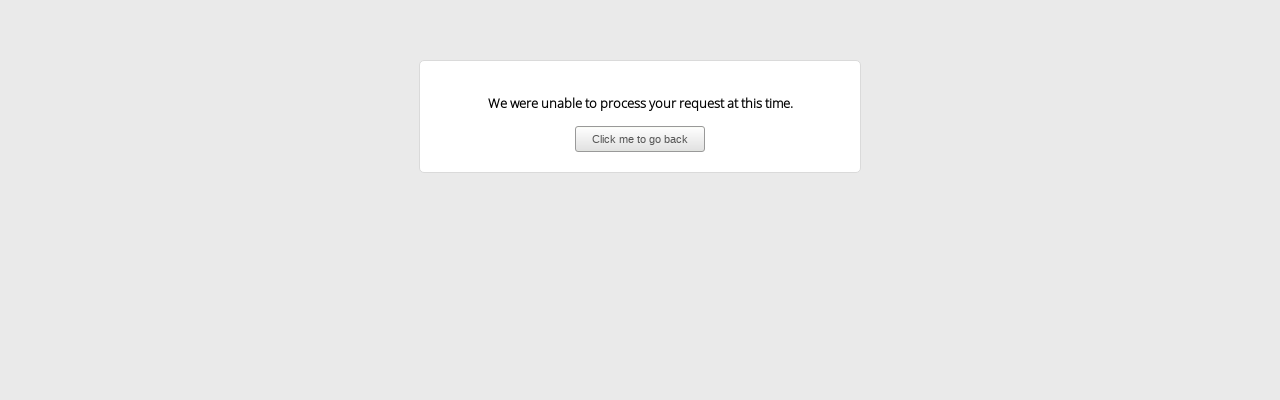

--- FILE ---
content_type: text/html;charset=ISO-8859-1
request_url: https://www.tcgms.net/portal/client/ThistleHotelsPortal/en/page/70315
body_size: 105
content:
<?xml version="1.0" encoding="UTF-8" ?>

<!DOCTYPE html PUBLIC "-//W3C//DTD XHTML 1.0 Transitional//EN" "http://www.w3.org/TR/xhtml1/DTD/xhtml1-transitional.dtd">
<html xmlns="http://www.w3.org/1999/xhtml">
<head>
<meta http-equiv="Content-Type" content="text/html; charset=UTF-8" />

<!-- ZMail styles -->
<link href="https://gm.travelclick.com/gms/stylesheet/StandardizedZMail_mar19.css" rel="stylesheet" type="text/css" />

<title>404 File Not Found</title>
</head>
<body class="ZMail-body errorPageBody">

<div style="text-align:center;font-weight:bold">
	<p>
	We were unable to process your request at this time.
	</p>
	<input type=button value="Click me to go back" onClick="history.go(-1)" />
</div>

<script type="text/javascript"  src="/lNrBYQguaFhqRsHVzDYSy2XO/JYzGVbcwYkVmL2w1/eD8hahxXGAE/QCY-A/FlpA28B"></script></body>
</html>

--- FILE ---
content_type: text/css;charset=UTF-8
request_url: https://gm.travelclick.com/gms/stylesheet/StandardizedZMail_mar19.css
body_size: 2231
content:
/*
 * StandardizedZMail.css - A css file for the look and feel of the new UI.
 * Last update: Feb 27, 2009
*/

@font-face {
	font-family: 'Open Sans';
	font-style: normal;
	font-weight: 300;
	src: local('Open Sans Light'), local('OpenSans-Light'), url(https://themes.googleusercontent.com/static/fonts/opensans/v6/DXI1ORHCpsQm3Vp6mXoaTXhCUOGz7vYGh680lGh-uXM.woff) format('woff');
}

form.centered {
	padding: 10px;
	width: 520px;
	margin: 0 auto; 
	color: #555;
}
form.centered h2 {
	line-height: normal;
	padding: 5px;
	font-weight: bold;
	border-radius: 5px;
	color: #FFFFFF;
	margin: 10px 0;
	border: none;
	margin-top: 15px;
	background: url("../stylesheet/_v2_lookAndFeel/backgrounds/shadow_gradient.png") repeat-x left top #004B78;
	padding-left: 10px;
	font-family: 'Open Sans', 'Verdana', sans-serif;
	border-bottom-left-radius: 0;
    border-bottom-right-radius: 0;
}

.ui-helper-hidden-accessible {
	display: none;
}

.PopupDiv {
	box-shadow: 0 0 25px #333;
	border: none;
}

/* Font settings for the body of a ZMail page. */
body.ZMail-body {
    font-family:  'Open Sans','Segoe UI';
    font-size: 11px;
}

/* For the stretching the background image */
#ZMail-page-background {
    position:fixed;
    top:0;
    left:0;
    width:100%;
    height:100%;
}
#ZMail-content {
    position:relative;
    z-index:1;
    padding:0;
}

/* Button style to replace the standard button look 
 * Should be used like so: <button class="ZMail-button"><span class="button-preview">Preview</span></button>
 * The span will include the icon specific to its class.
*/
button.ZMail-button {
    background: #011A43 url("../images/new_ui_images/med_blue_grad_1D3C67.png") 50% 55% repeat-x;
    color: #FFF !important;
    border-radius: 4px;
    font-size: 11px;
    padding:3px;
    padding-left:5px;
    padding-right:5px;
    font-weight: bold;
}
button.ZMail-button:hover {
    background: #011A43 url("../images/new_ui_images/med_blue_grad_1D3C67.png") 50% 50% repeat-x;
    cursor: pointer;
}
button > span {
	line-height: 15px;
}

/* Button styles for the orange ZMail button */
button.ZMail-save-button, button#save {
    background: #e4701e url("../images/new_ui_images/orange_grad_E8A049.png") 50% 55% repeat-x;
    border-radius: 4px;
    color: #333;
    font-size: 11px;
    padding:3px;
    padding-left:5px;
    padding-right:5px;
    font-weight: bold;
}
button.ZMail-save-button:hover, button#save:hover {
    background: #e4701e url("../images/new_ui_images/orange_grad_E8A049.png") 50% 50% repeat-x;
    cursor: pointer;
}

input.ZMail-input-button {
    background: #011A43 url("../images/new_ui_images/med_blue_grad_1D3C67.png") 50% 55% repeat-x;
    color: #FFFFFF;
   	border-radius: 4px;
    font-size: 12px;
}
input.ZMail-input-save-button {
    background: #e4701e url("../images/new_ui_images/orange_grad_E8A049.png") 50% 55% repeat-x;
    border-radius: 4px;
    color: #333;
    font-size: 11px;
    padding:3px;
    padding-left:5px;
    padding-right:5px;
    font-weight: bold;
}
/* Span class for html preview button */
span.button-html-preview {
    background: url("../images/silk_icons/page_white_world.png") no-repeat;
    text-indent: 23px;
    display: block;
}

/* Span for text preview button */
span.button-text-preview {
    background: url("../images/silk_icons/page_white_text.png") no-repeat;
    text-indent: 23px;
    display: block;
}

/* Span class for "Browse" buttons */
span.button-browse {
    background: url("../images/silk_icons/magnifier.png") no-repeat;
    text-indent: 23px;
    display: block;
}

span.button-time {
    background: url("../images/silk_icons/time.png") no-repeat;
    text-indent: 23px;
    display: block;
}

/* Form button */
span.button-form {
    background: url("../images/silk_icons/page_white_text.png") no-repeat;
    text-indent: 23px;
    display: block;
}

/* Span class for "Counting" buttons */
span.button-count {
    background: url("../images/silk_icons/calculator.png") no-repeat;
    text-indent: 23px;
    display: block;
}

/* Span for "Next" buttons */
span.button-next {
    background: url("../images/silk_icons/arrow_right.png") no-repeat;
    /*background-attachment: fixed; */
    background-position: right;
    padding-right: 23px;
}

button > span.no-text {
	text-indent: 12px;
}

/* Template image for the template editor */
span.button-template {
    background: url("../images/silk_icons/overlays.png") no-repeat;
    /*background-attachment: fixed; */
    text-indent: 23px;
    display: block;
}

/* Span for the previous button */
span.button-previous {
    background: url("../images/silk_icons/arrow_left.png") no-repeat;
    background-position: left;
    text-indent: 23px;
    display: block;
}

/* Span for report running button */
span.button-report {
    background: url("../images/silk_icons/page_white_gear.png") no-repeat;
    background-position: left;
    text-indent: 23px;
    display: block;
}

/* Span class for button content which includes the accept arrow as a background */
span.button-accept {
    background: url("../images/silk_icons/accept.png") no-repeat;
    text-indent: 23px;
    display: block;
}

/* Span class for cancel buttons */
span.button-cancel {
    background: url("../images/silk_icons/cancel.png") no-repeat;
/*     background: url("../images/silk_icons/cross.png") no-repeat; */
    text-indent: 23px;
    display: block;
}

/* Span class for delete buttons */
span.button-delete {
    background: url("../images/silk_icons/trash.png") no-repeat;
    text-indent: 23px;
    display: block;
}

/* Add row button */
span.button-add {
    background: url("../images/silk_icons/add.png") no-repeat;
    text-indent: 23px;
    display: block;
}
span.button-edit {
    background: url("../images/silk_icons/pencil.png") no-repeat;
    text-indent: 23px;
    display: block;
}
span.button-up {
    background: url("../images/silk_icons/arrow_up.png") no-repeat;
    text-indent: 23px;
    display: block;
}
span.button-down {
    background: url("../images/silk_icons/arrow_down.png") no-repeat;
    text-indent: 23px;
    display: block;
}


/* Page properties button */
span.button-properties {
    background: url("../images/silk_icons/application_view_tile.png") no-repeat;
    text-indent: 23px;
    display: block;
}
form.listOwnerContainer{
    margin-left: 56px;
}
/* Format the h1 header */
h1.ZMail-formhead {
    color:#ffffff;
    border-radius: 4px;
    font-size: 14px;
    text-indent: 5pt;
    margin: 5px 1px 5px 1px;
    padding: 5px;
    font-weight: bold;
    font-family: 'Open Sans', 'Verdana', sans-serif;
    border: none;
    background-color: #004B78;
    /*height: 22px;*/
}

/* Header category */
h2.ZMail-category {
    /*background: #E7E7E7;*/
    background: #004B78;
    border: 1px solid #959695;
    font-weight: bold;
    font-size: 13px;
    color: white;
    position: relative;
    display:block;
    padding: 3px;
    margin: 2px;
    line-height: normal;
    border-radius: 4px;
}
td.ZMail-inboxPreview {
    /*background: #E7E7E7;*/
    background: #ffffff;
    border: 1px solid #959695;
    font-weight: bold;
    font-size: 13px;
    color: black;
    position: relative;
    display:block;
    padding: 3px;
    margin: 2px;
    /* old (bluer) colour: background-color: #BEC7D4;*/
    /* Rounded edges */
    border-radius: 4px;
}

img.ZMail-link, img.ZMail-link:hover {
	margin: 0;
}


/* Gives us the invisible text field effect */
input.ZMail-hiddenInputField {
    width:250px;
    background:none;
    /* Set border to the same colour as the popup background SO the hover works in IE */
    /* OR, choose another border colour for looks */
    border:1px solid #F9F9F9;
}

/* Used for the Name of the Push Navigation screen */
input.ZMail-hiddenTitleInputField {
    width: 350px;
    background: none;
    border: 0px;
    font-family: Arial, Helvetica, sans-serif;
    font-size: 15px;
    font-weight: bold;
}

/* Read only input fields (used for the un-editable from address) */
input.ZMail-readOnlyInputField {
    width:250px;
    background:none;
    border:1px solid #F9F9F9;
    cursor:default;
}

/* Span used for displaying a small X as a close button */
span.ZMail-closeButton {
    cursor:pointer;
    border: 1px solid black;
    height:16px; width:16px;
    background: url("../images/silk_icons/cross.png") no-repeat;
}

/* Style for the '?' imgs */
img.ZMail-helpIcon {
    height:16px;
    width:16px;
    cursor: help;
    float:right;
}

/* Popup style */
div.ZMail-popup {
    z-index: 1000;
    position:absolute;
    top:0;
    visibility:hidden;
    padding:10px;
    background-color:#cbd3dc;
    border-bottom: medium solid DarkGray;
    border-right: medium solid DarkGray;
    width:350px;
}

/* Div which holds the popup's text */
div.ZMail-helpDiv {
    z-index: 1000;
    position:absolute;
    visibility:hidden;
    background-color:white;
}

/* Error text generated by Spring will be red. */
.ZMail-errorText {
    color: red
}

/* Error class for input fields */
input.ZMail-error {
    width:250px;
    background-color: #ffffff;
    border: 1px solid red;
}

/* Images as links */
a img.ZMail-link {
    border:none;
}

/******************************************************************************
 * More general selectors. Should perhaps be extracted to a forms-specific file
 ******************************************************************************/
form div label {
    display: block;
    float: left;
    width: 130px;
    padding: 3px 5px;
    text-align: left;
    font-size: 11px;
    font-weight: bold;
}

label[for='responsiveEmail'] {
	float: none;
	display: inline-block;
	width: 200px;
	margin-bottom: 8px;
	margin-left: 5px;
}

/* Sets the margin of elements to come on the recieving end of a label */
form div input, form div textarea, form div select, form div button, form div a {
    margin-left: 5px;
}

/* Input specific styles */
input, select, textarea {
    font-size: 11px;
    padding-left: 5px;
}

form div {
    clear: left;
    display: block;
    padding: 5px 3px;
}

form fieldset legend {
    font-weight: bold;
}

td.clear {
    background: none;
}
td.gray {
    background: #e9edf1;
}

a {
	color: #007AC9;
}

.errorPageBody {
	background-color: #EAEAEA;
}

.errorPageBody > div {
	margin-left: auto;
	margin-right: auto;
	background-color:#FFF;
	width: 90%;
	max-width: 400px;
	padding: 20px;
	margin-top: 60px;
	border: 1px solid #dadada;
	border-radius: 5px;
	font-family: 'Open Sans', Verdana;
    font-size: 10pt;
}

.errorPageBody input[type=button]{
	background: url(../stylesheet/_v2_lookAndFeel/backgrounds/button.png) repeat-x scroll 0 bottom #FAFCF6;
    border: 1px solid #999;
    color: #555 !important;
    border-radius: 3px;
    -moz-border-radius: 3px;
    -webkit-border-radius: 3px;
    cursor: pointer;
    font-family: Verdana,sans-serif;
    font-size: 11px;
    line-height: 16px;
    padding: 4px 16px 4px;
    display: inline-block;
    zoom: 1;
    position: relative;
    z-index: 10;
    text-decoration: none;
}

#selectAttributes {
    border: 1px solid #8E8E8E;
    color: #555 !important;
    border-radius: 3px;
    -moz-border-radius: 3px;
    -webkit-border-radius: 3px;
    cursor: pointer;
    font-family: Verdana,sans-serif;
    font-size: 11px;
    line-height: 16px;
    padding: 4px 16px 4px;
    display: inline-block;
    zoom: 1;
    position: relative;
    z-index: 10;
    background: #F9F9F9;
    padding-left: 4px;
    margin-left: -1px;
}

#selectAttributes span {
    padding-left: 2px;
    margin-left: 6px;
}

#selectAttributes:hover
{
    background: url(../backgrounds/button_hover.png) repeat-x scroll 0 top #f8fbf6;
    background: linear-gradient(to bottom, rgba(0,0,0,0.33) 0%,rgba(255,255,255,0) 50%)  #F9F9F9;
}

#selectAttributes:active {
    box-shadow: inset 1px 1px 2px 0px #111;
}

/* selectAttributes Span class for button content which includes the image icon as a background */
#selectAttributes span.button-accept {
    background: url("../stylesheet/_v2_lookAndFeel/icons/image.png") no-repeat !important;
    text-indent: 23px;
    display: block;
}

--- FILE ---
content_type: application/javascript
request_url: https://www.tcgms.net/lNrBYQguaFhqRsHVzDYSy2XO/JYzGVbcwYkVmL2w1/eD8hahxXGAE/QCY-A/FlpA28B
body_size: 169906
content:
(function(){if(typeof Array.prototype.entries!=='function'){Object.defineProperty(Array.prototype,'entries',{value:function(){var index=0;const array=this;return {next:function(){if(index<array.length){return {value:[index,array[index++]],done:false};}else{return {done:true};}},[Symbol.iterator]:function(){return this;}};},writable:true,configurable:true});}}());(function(){BP();QC1();mS1();var Qz=function SO(OD,pV){var MK=SO;var zE=p0(new Number(kp),xU);var cz=zE;zE.set(OD);while(cz+OD!=hb){switch(cz+OD){case G1:{var lT;return OT.pop(),lT=PD,lT;}break;case c1:{if(nJ(bD,undefined)&&nJ(bD,null)&&Bc(bD[nJ(typeof OC()[dV(YV)],AE('',[][[]]))?OC()[dV(Jz)](VO,DJ,vT,mK):OC()[dV(VD)].call(null,dO(dO({})),JU,ZU,rT)],kU[c0])){try{var CT=OT.length;var OJ=dO([]);var XV=Aw[OC()[dV(gc)](rU,bT,Fc,VD)](bD)[q0(typeof YT()[jC(NJ)],AE('',[][[]]))?YT()[jC(Hl)](pT,HU):YT()[jC(fl)](pq,sC)](YT()[jC(SC)](WE,cl));if(Bc(XV[OC()[dV(Jz)](dO(dO({})),DJ,dO(dO(Jz)),mK)],kU[rU])){PD=Aw[OC()[dV(VO)].apply(null,[qU,QK,UU,YK])](XV[fq],Hl);}}catch(b8){OT.splice(D5(CT,vK),Infinity,wJ);}}OD-=KI;}break;case MP:{var jl=vO(Aw[YT()[jC(tU)](MT,Ec)][OC()[dV(fl)](gc,K5,SC,RC)][b5()[bq(c0)](Jl,F0,BV,sO)][Vq()[Yc(zF)].call(null,c0,VO,cU,fq)](YT()[jC(Tc)](hD,HE)),null)?Z5()[C8(XK)](dO(dO({})),dl,dO(vK),UU):Z5()[C8(vK)](Hq,IX,kT,lq);var XO=[Uq,rz,tV,Z0,WT,Zz,jl];var z0=XO[q0(typeof j8()[DC(rJ)],AE([],[][[]]))?j8()[DC(tK)].apply(null,[VD,Oz,QT,dK,dO(vK),QU]):j8()[DC(XK)](QT,XK,UK,Fc,tK,Sz)](OC()[dV(ZU)](Ec,H5,UK,gc));var QO;return OT.pop(),QO=z0,QO;}break;case GS:{OD-=WP;var PJ=pV[qr];OT.push(cK);var J8=PJ[OC()[dV(BV)](XE,TD,dO([]),nc)]||{};J8[Z5()[C8(Bz)](vU,wV,rl,EC)]=fD()[Cl(JV)].call(null,gD,zX,E5),delete J8[fD()[Cl(44)](76,1069,65)],PJ[OC()[dV(BV)](tU,TD,LV,nc)]=J8;OT.pop();}break;case It:{var SF=pV[qr];OT.push(Zc);var GE=IE(b1,[fD()[Cl(Ec)].apply(null,[bz,Gq,NT]),SF[Jz]]);Z8(vK,SF)&&(GE[OC()[dV(Nl)](vT,RJ,dO(dO({})),wF)]=SF[vK]),Z8(Ic,SF)&&(GE[j8()[DC(VO)].apply(null,[Ul,Hl,GV,jF,rJ,SK])]=SF[Ic],GE[q0(typeof j8()[DC(VO)],AE([],[][[]]))?j8()[DC(tK)](FC,Ol,pO,DO,mO,LV):j8()[DC(fl)].apply(null,[TU,jF,tU,PE,QD,CX])]=SF[VD]),this[nJ(typeof fD()[Cl(cT)],AE([],[][[]]))?fD()[Cl(XE)](fq,bE,gc):fD()[Cl(Ic)].call(null,Pq,xD,DU)][OC()[dV(XK)](dO(vK),hE,Fc,dz)](GE);OD-=F1;OT.pop();}break;case Kp:{var EF=pV[qr];var TK=pV[Zf];var AU=pV[tt];OT.push(YD);Aw[fD()[Cl(tU)](X0,FT,K8)][Z5()[C8(nc)](b9,B3,lq,r7)](EF,TK,IE(b1,[Z5()[C8(mO)](vT,DB,kT,cg),AU,fD()[Cl(tg)].apply(null,[Jz,VE,MW]),dO(Jz),nJ(typeof fD()[Cl(TU)],AE([],[][[]]))?fD()[Cl(UK)].call(null,SC,d0,EC):fD()[Cl(Ic)].call(null,Z7,O7,pO),dO(kU[c0]),Z5()[C8(r2)](dO(dO(vK)),sM,Kg,V7),dO(Jz)]));var gg;OD-=fI;return OT.pop(),gg=EF[TK],gg;}break;case TG:{OT.push(GA);var Uq=Aw[YT()[jC(tU)].apply(null,[MT,Ec])][OC()[dV(zA)](Z7,Ux,MW,E5)]||Aw[OC()[dV(fl)].apply(null,[dO(dO({})),K5,vU,RC])][OC()[dV(zA)](Hl,Ux,zF,E5)]?q0(typeof Z5()[C8(cY)],AE('',[][[]]))?Z5()[C8(jF)](dO([]),GM,dO(vK),HQ):Z5()[C8(XK)](PM,dl,X4,UU):Z5()[C8(vK)].call(null,dO(dO({})),IX,dO(dO(vK)),lq);var rz=vO(Aw[YT()[jC(tU)](MT,Ec)][OC()[dV(fl)](Hq,K5,dO(dO(Jz)),RC)][b5()[bq(c0)].apply(null,[Jl,r7,BV,sO])][q0(typeof Vq()[Yc(F0)],AE([],[][[]]))?Vq()[Yc(rJ)].apply(null,[tk,NQ,kd,Y3]):Vq()[Yc(zF)].apply(null,[SC,VO,cU,fq])](nJ(typeof Z5()[C8(rl)],AE('',[][[]]))?Z5()[C8(K8)](Tk,YW,kT,GM):Z5()[C8(jF)].call(null,r7,Ig,Kg,HU)),null)?Z5()[C8(XK)](P4,dl,gc,UU):Z5()[C8(vK)](LV,IX,dO(vK),lq);var tV=vO(typeof Aw[q0(typeof OC()[dV(D4)],AE('',[][[]]))?OC()[dV(VD)](dO(dO(vK)),Ak,X0,K7):OC()[dV(I4)].call(null,PE,k7,QT,dg)][q0(typeof Z5()[C8(NL)],AE([],[][[]]))?Z5()[C8(jF)].apply(null,[QT,g4,Tk,qk]):Z5()[C8(K8)].call(null,RC,YW,P4,GM)],Z5()[C8(TA)].apply(null,[vT,r4,dO({}),fd]))&&Aw[OC()[dV(I4)](SC,k7,XK,dg)][Z5()[C8(K8)].call(null,FM,YW,vK,GM)]?Z5()[C8(XK)](BV,dl,XE,UU):Z5()[C8(vK)](Jl,IX,XE,lq);var Z0=vO(typeof Aw[YT()[jC(tU)](MT,Ec)][Z5()[C8(K8)].call(null,FM,YW,YQ,GM)],Z5()[C8(TA)](Fc,r4,YQ,fd))?Z5()[C8(XK)].apply(null,[H2,dl,dO(dO({})),UU]):Z5()[C8(vK)](tK,IX,BV,lq);var WT=nJ(typeof Aw[YT()[jC(tU)].apply(null,[MT,Ec])][Z5()[C8(XY)](S9,P6,dO(dO({})),WL)],Z5()[C8(TA)](qU,r4,dK,fd))||nJ(typeof Aw[OC()[dV(fl)](dO(Jz),K5,RC,RC)][Z5()[C8(XY)](Tk,P6,CZ,WL)],Z5()[C8(TA)].apply(null,[BV,r4,K8,fd]))?nJ(typeof Z5()[C8(H3)],AE([],[][[]]))?Z5()[C8(XK)](dO(dO(vK)),dl,tk,UU):Z5()[C8(jF)].apply(null,[GV,sA,RC,TZ]):Z5()[C8(vK)](VO,IX,pO,lq);var Zz=vO(Aw[YT()[jC(tU)].call(null,MT,Ec)][OC()[dV(fl)].call(null,dO(dO(vK)),K5,Fc,RC)][nJ(typeof b5()[bq(cT)],AE([],[][[]]))?b5()[bq(c0)].apply(null,[Jl,fl,BV,sO]):b5()[bq(jF)].call(null,Vk,pO,RY,p7)][Vq()[Yc(zF)].call(null,kT,VO,cU,fq)](RB()[R7(rl)].apply(null,[dz,tK,sO,Jz])),null)?nJ(typeof Z5()[C8(q7)],'undefined')?Z5()[C8(XK)](QD,dl,dO([]),UU):Z5()[C8(jF)].call(null,dO(dO([])),t9,X0,CZ):Z5()[C8(vK)](Ox,IX,cT,lq);OD+=Sf;}break;case X1:{OD-=HG;return parseInt(...pV);}break;case Uj:{var bD=pV[qr];OT.push(wJ);var PD;OD+=ES;}break;case Cp:{return String(...pV);}break;case Lv:{var Yg;OD-=Hp;OT.push(g7);return Yg=[Aw[OC()[dV(I4)](Pq,nB,ZU,dg)][YT()[jC(zW)].apply(null,[kQ,VD])]?Aw[nJ(typeof OC()[dV(XY)],AE([],[][[]]))?OC()[dV(I4)](SC,nB,JV,dg):OC()[dV(VD)].apply(null,[rU,cT,Bz,FT])][nJ(typeof YT()[jC(W3)],AE('',[][[]]))?YT()[jC(zW)].apply(null,[kQ,VD]):YT()[jC(Hl)](qQ,DM)]:YT()[jC(OW)].apply(null,[Gq,X0]),Aw[OC()[dV(I4)](tK,nB,H2,dg)][Z5()[C8(H3)].apply(null,[Ic,FJ,Jz,jF])]?Aw[OC()[dV(I4)].call(null,pO,nB,X4,dg)][Z5()[C8(H3)](dO({}),FJ,dz,jF)]:YT()[jC(OW)](Gq,X0),Aw[nJ(typeof OC()[dV(l2)],AE('',[][[]]))?OC()[dV(I4)](N3,nB,vU,dg):OC()[dV(VD)](dO(dO([])),gW,dO(dO([])),jB)][RB()[R7(CZ)](j4,rJ,lM,B9)]?Aw[q0(typeof OC()[dV(Md)],AE([],[][[]]))?OC()[dV(VD)].apply(null,[r7,zZ,l7,cL]):OC()[dV(I4)](HZ,nB,nc,dg)][RB()[R7(CZ)](gc,rJ,lM,B9)]:YT()[jC(OW)](Gq,X0),vO(typeof Aw[OC()[dV(I4)].call(null,QT,nB,Y4,dg)][OC()[dV(SC)].apply(null,[Pq,BD,VO,md])],Z5()[C8(TA)](Ec,lz,X0,fd))?Aw[nJ(typeof OC()[dV(Uk)],AE([],[][[]]))?OC()[dV(I4)](X4,nB,MW,dg):OC()[dV(VD)](r2,FZ,tk,Bg)][OC()[dV(SC)].apply(null,[Fc,BD,XK,md])][OC()[dV(Jz)](Ox,kQ,cT,mK)]:X9(vK)],OT.pop(),Yg;}break;case Bp:{var Rx=pV[qr];OD-=B;OT.push(PL);var qd=IE(b1,[fD()[Cl(Ec)](fl,kF,NT),Rx[Jz]]);Z8(vK,Rx)&&(qd[nJ(typeof OC()[dV(cT)],AE([],[][[]]))?OC()[dV(Nl)](DO,Zl,Fc,wF):OC()[dV(VD)](QD,MT,J3,rY)]=Rx[vK]),Z8(Ic,Rx)&&(qd[j8()[DC(VO)](Ul,Hl,cT,MW,Nl,BY)]=Rx[Ic],qd[nJ(typeof j8()[DC(cT)],AE([],[][[]]))?j8()[DC(fl)](TU,jF,MW,Hq,UU,jM):j8()[DC(tK)](vg,tM,UK,cg,vT,q4)]=Rx[VD]),this[q0(typeof fD()[Cl(rJ)],AE('',[][[]]))?fD()[Cl(Ic)](dO(Jz),z4,EA):fD()[Cl(XE)].apply(null,[LV,Lx,gc])][q0(typeof OC()[dV(Y6)],AE([],[][[]]))?OC()[dV(VD)](dO([]),w7,mO,SL):OC()[dV(XK)](X0,g7,SA,dz)](qd);OT.pop();}break;case kr:{var KB=pV[qr];OT.push(zd);OD-=Om;var lg=KB[nJ(typeof OC()[dV(BV)],'undefined')?OC()[dV(BV)].call(null,SC,jq,dO(dO(Jz)),nc):OC()[dV(VD)](dO(dO(Jz)),H4,MW,M9)]||{};lg[Z5()[C8(Bz)](PE,xl,VD,EC)]=fD()[Cl(JV)](YQ,vl,E5),delete lg[fD()[Cl(44)](33,1106,65)],KB[nJ(typeof OC()[dV(Z7)],'undefined')?OC()[dV(BV)](mO,jq,Ec,nc):OC()[dV(VD)](rl,rd,z4,NW)]=lg;OT.pop();}break;case nS:{var k3=pV[qr];OD-=OH;var lZ=pV[Zf];var KW=pV[tt];OT.push(MT);Aw[fD()[Cl(tU)].call(null,NL,dd,K8)][Z5()[C8(nc)](D4,O5,zF,r7)](k3,lZ,IE(b1,[Z5()[C8(mO)](N3,VE,K8,cg),KW,fD()[Cl(tg)].call(null,dO(Jz),Rq,MW),dO(Jz),fD()[Cl(UK)].call(null,Fc,jz,EC),dO(Jz),Z5()[C8(r2)](zF,jJ,FM,V7),dO(Jz)]));var DL;return OT.pop(),DL=k3[lZ],DL;}break;}}};var Z8=function(Zd,vB){return Zd in vB;};var I3=function(){return PA.apply(this,[fr,arguments]);};var H6=function d9(k9,NM){var ZW=d9;do{switch(k9){case Jw:{var lx=NM[qr];var fB=AE([],[]);for(var mk=D5(lx.length,vK);ZL(mk,Jz);mk--){fB+=lx[mk];}return fB;}break;case PH:{return AY;}break;case Iw:{return TB;}break;case SS:{if(ZL(nQ,Jz)){do{xL+=A4[nQ];nQ--;}while(ZL(nQ,Jz));}k9=lP;return xL;}break;case hw:{var PW=NM[qr];KQ.Gv=d9(Jw,[PW]);while(wM(KQ.Gv.length,S2))KQ.Gv+=KQ.Gv;k9+=cG;}break;case Zp:{return Cx;}break;case Sp:{return PA(XI,[wA]);}break;case Wb:{while(wM(Wg,nM.length)){YT()[nM[Wg]]=dO(D5(Wg,Hl))?function(){return IE.apply(this,[Ww,arguments]);}:function(){var s6=nM[Wg];return function(p6,Fd){var d4=KQ(p6,Fd);YT()[s6]=function(){return d4;};return d4;};}();++Wg;}k9=lP;}break;case NG:{OT.push(wg);pY=function(AL){return d9.apply(this,[hw,arguments]);};k9+=Nr;KQ(MT,G4);OT.pop();}break;case Rj:{k9=SS;var A4=NM[qr];var xL=AE([],[]);var nQ=D5(A4.length,vK);}break;case pw:{var F7=NM[qr];kg.qt=d9(Rj,[F7]);while(wM(kg.qt.length,BG))kg.qt+=kg.qt;k9+=lt;}break;case Rs:{k9-=Wj;for(var GQ=D5(EL.length,vK);ZL(GQ,Jz);GQ--){var j6=g3(D5(AE(GQ,E3),OT[D5(OT.length,vK)]),Q6.length);var Mk=M4(EL,GQ);var ZM=M4(Q6,j6);wA+=HL(rj,[rx(Pk(DQ(Mk),ZM),Pk(DQ(ZM),Mk))]);}}break;case Fw:{for(var G2=Jz;wM(G2,xZ.length);G2++){var wY=M4(xZ,G2);var Kd=M4(n7.JS,mZ++);Cx+=HL(rj,[rx(Pk(DQ(wY),Kd),Pk(DQ(Kd),wY))]);}k9=Zp;}break;case xv:{OT.push(f6);KZ=function(dB){return d9.apply(this,[pw,arguments]);};kg(j4,cU,dO({}),tU);k9=lP;OT.pop();}break;case WS:{var Xx=NM[qr];var AY=AE([],[]);var lQ=D5(Xx.length,vK);k9=PH;if(ZL(lQ,Jz)){do{AY+=Xx[lQ];lQ--;}while(ZL(lQ,Jz));}}break;case Ew:{var YB=NM[qr];k9+=Vw;n7.JS=d9(WS,[YB]);while(wM(n7.JS.length,Np))n7.JS+=n7.JS;}break;case Mb:{OT.push(qY);k9=lP;JQ=function(Id){return d9.apply(this,[Ew,arguments]);};d9.apply(null,[Im,[PE,w7,UK]]);OT.pop();}break;case wr:{k9-=Sb;return PA(NG,[n3]);}break;case Nw:{return d9(B1,[kX]);}break;case Kv:{k9-=Nj;if(ZL(sL,Jz)){do{var mg=g3(D5(AE(sL,Nk),OT[D5(OT.length,vK)]),cM.length);var WQ=M4(z2,sL);var pL=M4(cM,mg);kX+=HL(rj,[rx(Pk(DQ(WQ),pL),Pk(DQ(pL),WQ))]);sL--;}while(ZL(sL,Jz));}}break;case bP:{var T4=NM[qr];k9=Iw;var TB=AE([],[]);var t7=D5(T4.length,vK);if(ZL(t7,Jz)){do{TB+=T4[t7];t7--;}while(ZL(t7,Jz));}}break;case Or:{k9=lP;var rL=NM[qr];W9.wb=d9(bP,[rL]);while(wM(W9.wb.length,Cb))W9.wb+=W9.wb;}break;case Tj:{var Ad=jd[t4];var M3=D5(Ad.length,vK);k9-=Yw;while(ZL(M3,Jz)){var Yk=g3(D5(AE(M3,zB),OT[D5(OT.length,vK)]),k6.length);var dL=M4(Ad,M3);var Yd=M4(k6,Yk);n3+=HL(rj,[Pk(rx(DQ(dL),DQ(Yd)),rx(dL,Yd))]);M3--;}}break;case If:{k9+=Lw;OT.push(j4);mx=function(bx){return d9.apply(this,[Or,arguments]);};HL.call(null,AH,[XK,Z7,dO(dO(Jz)),l7]);OT.pop();}break;case G1:{k9+=qj;var E3=NM[qr];var LZ=NM[Zf];var Q6=Vx[TA];var wA=AE([],[]);var EL=Vx[LZ];}break;case xn:{var C3=NM[qr];var zB=NM[Zf];var QA=NM[tt];k9+=Ln;var t4=NM[Ef];var k6=jd[J9];var n3=AE([],[]);}break;case Rv:{var Rk=NM[qr];var Qg=NM[Zf];var IQ=NM[tt];var Cx=AE([],[]);var mZ=g3(D5(Qg,OT[D5(OT.length,vK)]),Jl);k9=Fw;var xZ=kx[IQ];}break;case qG:{k9+=BS;var sL=D5(z2.length,vK);}break;case B1:{var lL=NM[qr];n7=function(pM,xd,I6){return d9.apply(this,[Rv,arguments]);};return JQ(lL);}break;case Vf:{TQ=[tU,X9(VD),X9(tK),jF,Hq,[Jz],X9(tK),Ic,TA,tK,X9(tg),X9(tg),X9(nc),nc,[Ic],X9(JV),Bz,X9(jF),tU,X9(UK),[tK],X9(Hl),tg,X9(Ic),X9(c0),Jz,X9(VO),X9(fq),X9(VO),mO,X9(UK),fq,X9(VD),cT,X9(tg),X9(rJ),UK,X9(fl),X9(vK),X9(F0),BV,Jz,X9(UK),c0,X9(H2),kT,X9(Jl),Jz,X9(vK),fl,X9(cT),rJ,X9(rJ),X9(Ic),UK,Jz,c0,X9(TA),X9(VD),Ic,cT,X9(tU),[tK],X9(mO),X0,X9(nc),[Ic],X9(zF),rJ,jF,X9(TA),X9(VD),tU,X9(Ic),tg,X9(CZ),UK,jF,VD,X9(vK),VD,X9(UK),UK,rJ,X9(b9),YK,X9(fq),VD,X9(UK),tK,X9(Ic),mO,X9(VO),VD,X9(jF),X9(X0),QY,XK,vK,X9(Nl),rl,mO,X9(mO),tg,X9(Ic),X9(cg),Tg,X9(vK),X9(fq),X9(Ic),X9(VO),mO,[VD],TA,X9(rJ),X9(VD),XK,X9(nc),VO,vK,X9(tg),vK,X9(fq),vK,tg,X9(Jl),jF,X9(Ic),tg,X9(tU),X9(rl),S9,X9(vK),tK,X9(mK),c0,Jl,X9(Ic),X9(tU),X9(tK),nc,X9(tg),fl,X9(rJ),cT,X9(X0),tK,X9(Ic),cT,X9(VD),tU,X9(tg),Jz,X9(tU),fl,X9(mO),Ic,VD,Jz,fq,tg,[VD],X9(fl),tg,X9(fl),tg,tU,X9(X0),fl,VD,X9(cT),VD,vK,X9(vK),vK,TA,X9(UK),Jz,vK,tU,VD,XK,X9(cT),[Jz],X9(GV),mO,jF,vK,X9(Ic),X9(fl),Jz,Jl,X9(kT),F0,Jz,cT,X9(fl),cT,Jz,Ic,X9(VD),Ic,X9(XK),fq,X9(rJ),UK,X9(bz),cg,X9(tg),vK,X9(r7),kT,X9(Ic),Jl,X9(bz),mK,X9(rJ),jF,X9(jF),tU,tK,X9(qU),H2,X9(Nl),MW,X9(fl),UK,X9(UK),fl,vK,X9(cT),VD,VO,tU,VD,X9(j4),Kg,Ic,fq,vK,X9(Ic),X9(fl),Jz,Jl,Hl,X9(BV),Nl,X9(UK),zF,X9(UK),Ic,X9(Ic),X9(VD),X9(tg),tU,X9(Hl),vK,X9(vK),X9(tg),nc,X9(XK),rJ,X9(jF),X9(cT),cT,vK,X9(vK),X9(XK),Ic,VD,tg,X9(J3),QY,X9(vK),X9(cT),TA,X9(fq),X9(jF),X9(fq),X9(FM),X9(vK),B7,X9(Hl),X9(VD),X9(tU),X9(cT),YK,X9(Hl),VD,tK,X9(fl),X9(VO),b9,X9(VO),X9(tg),fl,X9(VD),vK,UK,X9(fl),X9(tK),Ic,X9(c0),c0,jF,Ic,VD,rJ,jF,X9(XK),tg];k9-=Pf;}break;case sb:{return [[fq,Hl,X9(VD),X9(Ic),X9(jF)],[],[Jl,X9(tU),rJ,XK],[X9(tg),tK,X9(vK)],[],[],[fl,X9(UK),fl]];}break;case Qn:{k9-=Yv;return [X9(XK),tU,X9(cT),Ic,fq,fq,X9(QY),UK,cT,vK,F0,tg,X9(fl),VD,X9(r7),Jz,VO,X9(tU),YK,Jl,X9(Jl),X9(Ic),UK,Hl,H2,X0,X9(TA),tU,X9(Tg),X9(vK),X9(Jl),vK,tg,X9(VO),YK,fq,X9(tg),X9(VD),VD,X9(tK),X9(Ic),mO,X9(tg),tK,X9(vK),X9(fl),VO,X9(jF),Jz,fq,cT,X9(tU),fl,X9(UK),fl,X9(mO),tK,[Jz],VO,X9(tg),vK,X9(zF),QY,X9(tK),fq,tK,X9(kT),kT,X9(Ic),Jl,X9(bz),kT,X9(XK),X9(Jl),tU,fq,X9(Hl),tK,X9(vK),Jz,X9(rJ),X9(XK),rU,X9(UK),fq,Ic,fq,X9(vK),X9(CZ),[XK],X9(TA),X9(VD),X9(MW),fq,X9(VD),Bz,X9(jF),tU,fq,X9(VD),X9(Ic),jF,X9(DO),mK,Ic,X9(QY),GV,X9(Ic),rJ,X9(fl),tg,rJ,X9(VO),X9(VD),tU,DO,tg,X9(UK),VD,Jz,X9(tg),X9(PM),r7,YK,vK,X9(fq),X0,X9(tU),jF,X9(QT),Nl,Kg,tU,X9(cT),X9(B7),PE,fq,X9(SA),VD,XK,X9(Ic),Jl,X9(qU),Nl,X9(VD),jF,X9(XK),X9(cT),fl,X9(rJ),OL,X9(jF),Jl,X9(VO),rJ,X9(tg),Hl,X9(QY),zF,XK,X9(jF),Hl,tK,X9(vK),X9(SA),Jl,DO,UK,X9(tg),fl,X9(UK),X9(bz),VD,Hl,VO,X9(vK),X9(jF),VD,tU,X9(fq),Jz,jF,Jz,X0,X9(cT),rJ,X9(rJ),tU,X9(fq),VO,X9(jF),X9(cT),tK,[Jz],VD,tU,vK,vK,Ic,tK,X9(Ic),X9(cT),nc,X9(fq),tU,X9(GV),[XK],X9(F0),mK,tg,X9(rJ),X9(VO),TA,X9(jF),Jl,Jz,X9(tg),tU,X9(Hl),X9(YK),Bz,vK,VD,X9(jF),BV,X9(tg),cT,X9(jF),X9(jF),tU,tK,X9(vK),Jz,fl,Jz,CZ,X9(JV),Jz,Jz,Hl,XK,X9(fl),cT,X9(VD),X9(vK),X9(vK),fq,X9(cT),X9(UK),UK,mO,X9(XK),X9(Ic),Jl,X9(cg),YK,X9(Ic),vK,X9(F0),S9,tK,X9(Ic),X9(VD),vK,tU,X9(F0),tg,tg,tU,X9(nc),cT,X9(Jl),X9(VD),Jz,rJ,tg,X9(cT),X9(fl),X0,Hl,X9(VD),fq,Jz,X9(jF),X9(rJ),X9(Jl),tg,tg,X9(fq),X9(F0),F0,jF,X9(TA),fl,X9(bz),J3,TA,X9(cT)];}break;case Ft:{k9=lP;return [[UK,X9(zF),tg,tU,X9(X0),mO,X9(Jl)],[],[],[],[Bz,X9(tU),X9(tg)]];}break;case R1:{jZ=[X9(jF),tU,X9(Hl),Jz,F0,X9(tK),X9(r7),Jz,Ic,tK,X9(Ic),X9(cT),X9(vK),[Ic],tg,X9(cT),X0,rJ,X9(fq),jF,VD,X9(rJ),X9(vK),X9(F0),bz,Ic,X9(BV),bz,X9(rU),QY,Ic,jF,XK,X9(tU),Jz,[VD],X9(VD),mO,X9(mO),fq,[XK],VO,X9(tg),rJ,X9(XK),tU,tK,X9(Ox),Hq,X9(VD),X9(Ic),vK,VO,X9(Ox),f4,X9(cT),tU,fq,X9(XK),VD,X9(tK),X0,X9(zF),[Ic],[vK],Jz,Jz,XK,X9(fq),Ic,rJ,tg,X9(tK),X9(tU),cT,Jz,X9(vK),X9(tK),fq,tK,X9(Jl),fl,X9(cT),[Ic],fq,X9(tK),fq,X9(jF),Jl,fq,cT,X9(Jl),fl,X9(b9),F0,X9(VO),fq,fq,[VD],X9(r2),Fc,X9(r7),mK,tU,Ic,X9(VO),tg,vK,rJ,X9(rJ),Ic,X9(tK),mO,X9(Jl),X9(VO),nc,X9(XK),rJ,X9(jF),X9(VO),vK,VO,X9(VD),Jz,X9(rJ),X9(Ic),UK,X9(cg),rl,X9(XK),VD,jF,X9(rJ),cT,Jz,X9(CZ),GV,X9(Ic),rJ,X9(fl),tg,rJ,Bz,[XK],X9(lq),Nl,X9(VO),Ic,X9(b9),XE,mO,X9(XK),TA,X9(TA),fl,PE,X9(fq),X9(fl),X9(FM),X9(cT),Jl,X9(JV),[tK],X0,X9(Jl),X9(nc),J3,X9(UK),Ic,Ic,X9(vK),X9(Jl),Ic,X9(fl),UK,X9(fl),jF,X9(fq),X9(Ic),UK,Ic,Jz,Ic,rJ,X9(rJ),fl,X9(UK),mO,X9(tg),tK,X9(vK),X9(Bz),Bz,X9(tg),tU,tU,X9(UK),fq,fq,X9(rJ),X9(CZ),JV,X9(UK),zF,X9(fl),tg,fq,[Jz],vK,vK,vK,vK,vK,vK,vK,vK,vK,vK,vK,vK,rJ,[Jz],vK,vK,vK,vK,vK,vK,vK,vK,vK,vK,vK,vK,X9(N3),vK,vK,vK,vK,vK,vK,vK,vK,vK,X9(cT),XK,cT,X9(fl),jF,Ic,rJ,X9(UK),X9(Kg),[tK],jF,rl,mO,X9(Jl),X9(UK),zF,XK,X9(jF),X9(QY),S9,VD,X9(fq),X9(VO),mO,X9(UK),fl,VD,fq,X9(fl),tg,Jz,fl,X9(j4),F0,X9(VO),X9(XE)];k9=lP;}break;case Im:{k9+=mG;var xg=NM[qr];var Nk=NM[Zf];var XQ=NM[tt];var cM=kx[lq];var kX=AE([],[]);var z2=kx[XQ];}break;case kn:{k9-=Qb;f7=[[vK,vK,vK,vK,vK,vK,vK,vK,vK,vK,vK,vK,vK],[Jz,Jz,Jz],[tg,jF,X9(tU)],[Ic,X9(vK),tK,X9(VO)],[Hl,X9(VD),X9(Ic),X9(jF)],[],[JV,X9(Jl),jF]];}break;case Yj:{k9=lP;return [X9(TA),X9(VD),fq,fq,X9(B7),X9(Ic),Jl,X9(kT),kT,Jz,X9(Ic),X9(tU),X9(rJ),mO,X9(vK),X9(Jl),Jz,CZ,X9(YQ),X9(VD),Jz,TA,X9(fq),vK,UK,X9(fl),fq,X9(tU),X9(lq),F0,cg,X9(vK),tK,X9(Jl),tU,tK,X9(QT),r7,YK,X9(Ic),Jl,rJ,X9(tU),XK,[Jz],X9(Tk),j4,DO,X9(tg),UK,X9(tU),X9(rJ),X9(SC),vK,X9(Ic),X9(tU),fq,X9(rJ),Ic,X9(VD),mO,X9(Kg),tg,tg,Bz,Hl,X9(VD),X9(Ic),X9(jF),X9(lq),qU,mO,jF,Ic,fq,X9(Jl),X9(lq),r7,YK,cT,X9(jF),tU,X9(fq),vK,X9(gD),XE,mO,X9(XK),TA,X9(TA),fl,fq,Hl,TA,X9(mO),UK,X9(Ic),X9(tK),X9(YK),Pq,X0,Jz,CZ,SA,vK,X9(vK),X9(Tg),mO,X9(XK),X9(Ic),X9(UK),Ic,UK,X9(kT),YK,vK,jF,X9(F0),rl,X9(XK),UK,Ic,X9(TA),VD,X9(XK),mO,X9(CZ),zF,XK,X9(jF),cT,vK,X9(mO),VO,VD,Jz,X9(rJ),FM,X9(VD),mK,X0,X9(vK),X9(fq),X9(tU),VD,VD,Jz,tU,X9(jF),tU,X9(VD),X9(XK),tU,tK,X9(MW),X9(fl),tg,X9(VD),UK,X9(tg),vK,VD,rJ,rJ,VD,fq,X9(fq),Hl,X9(tg),X9(rJ),Jl,Jz,X9(Jl),fl,X9(bz),cg,tK,X9(rJ),tK,vK,Kg,X9(NL),mO,Pq,X9(rJ),X9(VD),VD,vK,jF,X9(tU),X9(fl),cT,X9(cT),Jl,Hl,tU,X9(VD),vK,Jz,X9(vK),X9(Ic),UK,X9(tg),fl,X9(UK),X9(UK),Bz,X9(tU),X9(tg),X9(VO),mO,X9(UK),fq,X9(MW),c0,X9(vK),fq,X9(jF),X9(tg),fl,X9(rJ),X9(VO),UK,X9(rJ),S9,tK,X9(Jl),fl,lY,Hl,X9(vU),Tk,vK,fq,X9(QT),lY,tg,X9(Jl),fl,X9(UK),vK,Hl,X9(rJ),X9(Ic),tg,X9(tU),TA,X9(tU),X9(tg),mO,X9(Jl),X9(QY),Hl,Hl,VO,Jz,X9(XK),X9(XE),DO,X9(j4),j4,X9(j4),X9(tK),VO,X9(VD),Hl,vK,X9(rU),bz,X9(rJ),X9(tg),UK,[Jz],fq,b9,cT,X9(VO),X9(b9),GV,X9(fq),X9(UK),Jl,TA,XK];}break;case xf:{var nM=NM[qr];pY(nM[Jz]);k9=Wb;var Wg=Jz;}break;case Lw:{k9=lP;t3=[[X9(tg),tK,X9(vK)]];}break;}}while(k9!=lP);};var WA=function(){WX=["\x00","7$V\\6%IVVK\x00\fJ2","=L\f\\\x40C\x07\b!&3","L)12NE\']9_\x07","Y\vMn#\nqW\'Wx\fxR^K5J","u","\bsT]>Q\x072w52[\f[[S\x07",";ABq>\\\n\"X","<Y\r_3","#]+J\x3f)J\n",":X","g2\"","\fX[j","$93XK *","0!3J[9<E}\x00[;","!<e","9j,dLR(::3Z[,79","7M","\bt","G\"7l","99Cn)9%MB","(/3","RDP\x07\n5$^J1+","Q\r8(\'#[B,,",">TTY$W","\v3W","[2J\x40L","","P\rJ%H","SRQ L","\'2t}ie>EF\nJ","&QW\x3f%mU]R","\'/W[-=$IB<H5]\f%_>",".DY[\x07;4\x073J\\,79","I]\n","","Z\nR\x40Y\x07;\'$3K[<","=\b\\4.[h(QGR\n9W:LH,6wc^L1Q","~R\x00 <y\x3fW[ \x3f%ITL5\x3f.+","H\n\v\"","MsQ\'3W\\**\bDPYm","WZ(:2R","{3\x009P","-=MZJ~\' 9K"," \f0K\n","88=RPj_4 3Kj7*8R","90.I","_\"","P","Q=\b%NQZD","l>\b","\f\\HE#","UNR6\'","Z\t\b2","P\x071;\\A1+Ye_Y","(\v&QN+,8MP","vH##`D\'43S%he8*8#upIO\f\t\x406","\x3f:{","\v","j;\b3K\x07hT#","A\x00Q>L\nN","SE\x00J1_\n","SW1","6Q=_>","","dV","[<Q\ni24","5$VXQ2QG>\f2Y\n","%\'%","\x07","T\r;7\"P\x40+","=8]J==3ds","9P\vvLV;","H\nB","K","^J\x3f7\x009","Z:\b;_Q","DTL","$","y#","9H","p","<7Kl*<2","TL5VP","1/J","|,4!ECQ7PJ=R1\x40P","0QP\x40Y","\\","3"," 3ZXL","h_",":W\"\b.{QGC","$\f2Z\x00Y","%\x40B\'7;","Q[Q\r8:5\\","58DT","|79mSGV","G!","E6*1","$1","*%\x0783iN<\v2TD~5Y[","\bQ]p0\x0752J","&Fag","SLC2\n\'93MJ7","X64","g2\"","0PD9]>\\\x00","\"\x07\x3f^A$4ER\nQ&]\v","","2a% 3ZXL","]\x3f","Y\f","\x40Z","_\tY#",";6L]\x3fP1V\x00","qYomJ;ARZAmT!&p`IN^5","MX","9V\t","3)x(|`})\'9h}\fvf7a\nY\r\t\t[15TXDY\r$\'\"LY2 .Z^\nc\fZ\\ZHyF","CG\r","\x3fh}*/",".Q","!$1WQ","5=%MXK9W","+#EPL8h\nW\f2WAEV:","{","/JF]c\n6=8^","ZR\f:7MN","PC\x00U L","S\n","DXH1L\f(F3(W\x00Z","3)L","8=\tj","\tU*","oB\f\b!;8","\b","2S\x00AZR\"","S]1S","]","%j<(0[QGC","9W3)J[uJC\v0","K","$","$<7KJ7>NEOz\"W\bLQ)YB]G","\v\tX :3RX]\"y]4.\b\x3fK[[","6DU*N5V&M39L","9P\vyLD\n2","3W[3\t","CrK\nQ\t\t=J","~","&3T\x403=",",_","^J16TE\nJ)","B]3Q.V$.3K\x40","\\\x40W\tn\x3f(M","z\nRHBu5&9N\\ *whTH5J","kc","N6!9C","4 J","!5JVER","w8\b.m\fFLR\f2",";Jg,<3E_","K .>CT\x3fQ(]8\fJ9","]95[","[{\x07/J\x00",";5XC,8RP\b]","54",";","L9\\","$\\H,79","A ]","XZJC\v;W|1\\[eqhC^L5V=P9tbGh\x00B7._\b8Tv%~3c>Y[Q58[3irk\fK\b+)","OZyZez","\t\fR\b0[]\\Z","n]2\\[2]\bQK","LA!=1I_\n\\","!9\"","\v","\vM","(]>]\vQ2]]FY","SLC6993M]<2AU\nJW+J&/J",">(N","9#\x00_\nOY[xQ\x3fQD\\C\x07kW7J$(\'LH2","\r>-#I","#L","0\x3fK",":(0\x3fJ","n%_UNR","O_W9[\nV8\n9Z","/[\v~z\x07\n%$=,\\","\f\vJ$\b","8","K8","K3","\v","C^3","W<=\"","590Eh","]>\\","P",">-#I","1+3","[\\","\b:2\x3fKB\x0056I].\\4J\n","\"MS=GF\x40P\n","\x40712NEL9WPMN$._\x40\x00","<<09N\\e2DX\x00T\bLQ)YB]G&;9\x3fZ\t19K#Q2J","w9#Hc\nK%T","\\","VZ&0VTL","40!X] 8NRJ\"]\t","WT\r\\\"Q","X\\610N","\'L\x4019","5ap.p o!$0<\r.uk~\t:Dx}4ap)[y-%,+e\f\v\vVQ*!au5ef\r\vR.2;&d7~kmP= {C-K1`;\x00,x,v\fuhe\tg!bNm$as\\y~\fY/M96)[kv##66HMw4\"F-Yi.(\x07|:,.uhv$X6qmwGp.yA9\x009]0\'\\7mhe#!6bxn.#p.q4V>\tv;&1XuoX *0nzap.qc[.+\'_4S.uhv7^9!xn(i.DV-ncy.)\b{d,].ukb$\x3f263|Kwqp\\y{:Y\'\f0YP#*\x00Luv\n8F)wy%>O2,.u|e5\x3f26\ne\x00p.UaA\\+,u(d4]z_m%=xx\"ad>P_.)\b{>7\n.uG_*24^n\rdjy.H7y.+)L#/.~eP 0xna|7[y%)7P(\x00.wsC5%\x00Ry\f<0dR.yO\f\"4B,g]Dv,6:\fpK\"p.{\nV!X,p,\v\v uh}\bf.;xnnf9\\\'y.\x3fT\f05\x3f.~^U\f2!0!xn) DV-ncy.)i\x40d,f\fuh}P\b;.\x00]XD.~\b[.+\'j84j\bujb*)46x{\"t6ycy.\f4j\x3f<7RnDS\r\n%7\vW1eF\f`B\"2;\fg+h[:~z\t_6:LK\"ap%R1S>+9Y08olU~\f<22l~\"(gqp;_z;S3#/_8zE)46{{\"DM\nVY^041\x07Uz X65\n}-;9rd\fy=+/q07\bZ\'~YU46{{\"DZ\x07}}[+/R\x3ff1RnX *2xW\njc\fp\ty;\r,}$/*\x00hv\t!8 3xnla\\^L4_-%,;\"\to.`Nv!<8F5hn\x07\f0ar\vV\n.$0<j\bujT%\\66\x00CL \'D~\"y\x07_*+,kE,\tZ]uov#\x3f26\v_wqp\\y{\r/\f0Yv\\#*\x00Luv\n8F)wy%>_2,.uy56\x40e\f0as=\bdy.\x07tE!/*\x00hv%$D|L\r-A~\"y\x07_.+,g\b,+\\]\x40#*1xew;<p.V\nA\\+,y;)d\\fF-6J|>=acy.+,H\b,+Pm-*1^n:N[.}y;\r,}$d\x3f.f^S:%:C#XnJ{\byy -\x3f3,l\n.uDO(%-bxng\v|;_{\r/v0&\n.xHZ#*4ony!/a_\x07B4_-<^0;nd]uoo*=2qv3Wp.S\nl\v\r/hB,_rv$366\rMvUyT\x07\tY3\x00^,cGeP*/7xe<dyp9\\\'y.7W1/\n\r.ujVRg6ZnCy6y\\+,U\'\'\t;z\fuhu-*=`5\nvkau5<\n=+/q07\\]zU5= !xk.zf)\b\nm97i\x40:2juoX *1xe9yp=y}+Z<x##4z.Lfv#!x{\"tf)\b1v+,R3Y+|*ul#)F<2~E&n[\r\v\x00R.,|0+.~nbQ2%vn%mi6yy)/.U 7T\t\n.vl\n7xu<\x00Z\r\ncR.,|0/4l.vfv#9.\fVz\\N2\v#\x00,x,{\"`Nv!Ff|~\nb~.yv62\x3fQB,]\\rPS-& 3xn\trp-}S>+9Y09\vx_Ug\x40#*f5\"2b0ep._(w.+\'p+*ebe#)6>Nv-zdM4~\x00(,;,t!Pan#90:^n\n;nY;_{=#\f0\n.aPc*#\f`nyw9wy%27J+ZPla1F84W}\x3f\t9Ld6o4w6=\\RE!()q\buhv#>:%,qnh9wy%3P(\x00.vqm-*=\fHwS9mdy.\tSB,o9f|b\t\x07!wum\x07rt7Rk[\\,0/\vF*pleR\x00CU_u<0ch.y~ZY08(j\bujV.xm!tV.{\n\r\t,\x3f4pb}(_\"2!^nw_=z$w.+\'le4j\bujnP6bxm)gC\\M\n\t\x00(,7,tWlf#\x3f26\n}<9\x00_8_y.\x3fY0=;l.vfv#1IM(<6a`.zy%,;42g.`Nv!=8=|<j\\8_y.\x3fY0;\\(z*\x00hvZ!3vn#Bd>y_.):S\x407,\r-`Nv!\nef|~\f0ar\b6[.+7M+X2Z(^Cv(6xm*\x00p.z}[+,S)\n.uDC*24;xn;jt.v\'y.j1/|\x00hv\fxnq]5ncy.)4P;d,f\fuh}\r8\r.\x00]X:HF\v_n\\+,}\tn)lJv#!\r:xy!/a_\x07i4_-%,;$\x3fl\n.uG_6_\"1xe,;9yp;_{:Xq0\'\b_Chu992\tN\ntV.{5~\"YYI95,NUnq:gN\x3f\fliul bP.iy;\r,}n*\x00hv!,%|l.\ttV.q3)\f\'2luxv!\x3f267|B\x00\f0ar8ew.+\'Q\"^*j\bujV*)g6bxn)(gtV.{1}9Y042t*ulf)95xG2jK5m<M\v,|0\']rfv#!:$e\b{\"At\v\n}[+,P\"9;,aqQS\x3f267|D\b\f0ar6V}./<u#/.\\^n:!/-:LK7ap%}\n(9Y0;od]ul#*99%exn:vD5\vW[+q0\'Z\x00hv#3zN\r\x3fd>y_./9i7f\fI.uq\v\b~:^jD~.y\f:\"4%1,k]Dfv#!a\"\x07x}(at[yp-P\x3f:>\v\v_cNr#*>&^n\x00\f\x00fv\'y.X+W} i\bqhv\x07&#3zJ\rtV.{5p!X,w\t,t[aT!6VU&b~.y~\f\"4%1,l:\\fv#1fcRMv>4ap=Q2o)YI95,ZPnq%.bNj\b\nb~.y\nl\v\"\'N;\t=>ukc*.f&|n\x00lb]!\b3U7,{\"`Nv!9\x07f|~kar8p\n./Y0=;-\r.unU%= -gV2ap%a3I,=,0.\bZ8bM\x40#*9.2^m\njeL\'y-\x07R;\tl_ ykc* |n\x00laZ9Icy.-4\f>7x_\x00^u*6xm\x00<qp;_q\f-+Gd;\\fHv3*9dbxn)0-DV-wy%>\fUE,0V\x00^q-*=5xW\njw\fp\ty/Y0:%lpv#*\x07bxn+0-tV.{`.\'9Y072p]u`N;*67\t9DA\rUN\vS2X4ZXGn:9#8bnaun\r\t,;8og.\x07hv 1\x00CTu\x3f<0c|(j>p.+,t%.X]O*63vn\x00la\\5B:z, ,x\x07\x07hv!=\x00fuzx","","88","g\x07zbIM&>LGUW\rg[ \r]\bX(99&\\KlgRCAt","DTT","W[R\x07","H1L\x07","33KUR","\fJ91","aAT5h>[#","%","=2\"","E\x07\r\'\'>",";3","L\"\b"];};var AE=function(C2,SM){return C2+SM;};var gX=function(RZ,VY){return RZ instanceof VY;};var DQ=function(TL){return ~TL;};var nW=function(w9,B4){return w9==B4;};var jW=function(){return HL.apply(this,[b1,arguments]);};var dk=function(){if(Aw["Date"]["now"]&&typeof Aw["Date"]["now"]()==='number'){return Aw["Date"]["now"]();}else{return +new (Aw["Date"])();}};var MQ=function(v7){var Q9='';for(var D7=0;D7<v7["length"];D7++){Q9+=v7[D7]["toString"](16)["length"]===2?v7[D7]["toString"](16):"0"["concat"](v7[D7]["toString"](16));}return Q9;};var D5=function(w4,P7){return w4-P7;};var kL=function(KM){if(KM===undefined||KM==null){return 0;}var IA=KM["replace"](/[\w\s]/gi,'');return IA["length"];};var XZ=function(){return PA.apply(this,[GH,arguments]);};var W9=function(){return HL.apply(this,[AH,arguments]);};var Ix=function(){return HL.apply(this,[Ur,arguments]);};var vO=function(B6,UA){return B6!=UA;};var VL=function(V3,m9){return V3*m9;};var c6=function(){return Aw["Math"]["floor"](Aw["Math"]["random"]()*100000+10000);};var GZ=function(f3){if(f3===undefined||f3==null){return 0;}var U4=f3["toLowerCase"]()["replace"](/[^0-9]+/gi,'');return U4["length"];};var EY=function(){return HL.apply(this,[cP,arguments]);};var nJ=function(hk,G7){return hk!==G7;};var Q7=function(){zg=[];};var J4=function(r9){return Aw["Math"]["floor"](Aw["Math"]["random"]()*r9["length"]);};var rx=function(UQ,lB){return UQ|lB;};var EW=function(CM,wB){return CM<=wB;};var Ug=function O6(V2,SQ){'use strict';var gk=O6;switch(V2){case Wn:{OT.push(BL);var b6={};var CY={};try{var MB=OT.length;var IW=dO(dO(qr));var dM=new (Aw[fD()[Cl(gx)](dO(dO(Jz)),LF,xM)])(Jz,Jz)[nJ(typeof RB()[R7(tK)],AE([],[][[]]))?RB()[R7(cT)](vU,Hl,wx,WE):RB()[R7(TA)].apply(null,[ZU,R9,E2,OQ])](q0(typeof fD()[Cl(qU)],'undefined')?fD()[Cl(Ic)](Ox,WZ,hd):fD()[Cl(vQ)](lq,xQ,fd));var PB=dM[YZ()[sd(X0)](ZU,wx,HZ,VO)](fD()[Cl(DZ)](ZU,pK,G4));var RM=dM[Z5()[C8(Ck)].apply(null,[OL,CX,XK,xB])](PB[fD()[Cl(Y6)](dO(dO([])),D8,PZ)]);var m7=dM[Z5()[C8(Ck)](dO(dO([])),CX,Ic,xB)](PB[OC()[dV(qg)](mO,dq,N3,j7)]);b6=IE(b1,[RB()[R7(UK)].call(null,mO,tK,Sz,HW),RM,YT()[jC(W3)](t8,rl),m7]);var bQ=new (Aw[fD()[Cl(gx)].call(null,qU,LF,xM)])(On[fD()[Cl(mO)].call(null,ZU,LX,wk)](),Jz)[RB()[R7(cT)](JV,Hl,wx,WE)](Vq()[Yc(MW)](cg,tK,Dk,Jz));var I7=bQ[YZ()[sd(X0)].call(null,ZU,wx,Jl,VO)](fD()[Cl(DZ)](P4,pK,G4));var fk=bQ[nJ(typeof Z5()[C8(UK)],AE([],[][[]]))?Z5()[C8(Ck)].call(null,K8,CX,rl,xB):Z5()[C8(jF)](lq,mB,X4,J2)](I7[fD()[Cl(Y6)](Ic,D8,PZ)]);var n4=bQ[Z5()[C8(Ck)].call(null,BV,CX,Pq,xB)](I7[OC()[dV(qg)](OL,dq,ZU,j7)]);CY=IE(b1,[fD()[Cl(YV)].call(null,f4,Qc,j4),fk,OC()[dV(DA)].call(null,X4,SV,OL,JM),n4]);}finally{OT.splice(D5(MB,vK),Infinity,BL);var fg;return fg=IE(b1,[Z5()[C8(YV)].apply(null,[dO([]),TO,TU,lW]),b6[RB()[R7(UK)].call(null,N3,tK,Sz,HW)]||null,OC()[dV(tW)].call(null,YQ,KX,dO([]),Xk),b6[YT()[jC(W3)](t8,rl)]||null,fD()[Cl(E5)](r2,U0,cY),CY[q0(typeof fD()[Cl(w3)],'undefined')?fD()[Cl(Ic)].call(null,OL,BA,dQ):fD()[Cl(YV)](VO,Qc,j4)]||null,fD()[Cl(T6)](B7,YL,HZ),CY[OC()[dV(DA)].call(null,dO({}),SV,SC,JM)]||null]),OT.pop(),fg;}OT.pop();}break;case lv:{var gA=SQ[qr];OT.push(jY);if(q0([Z5()[C8(QD)].call(null,dO(dO(Jz)),ET,dz,IZ),nJ(typeof fD()[Cl(JL)],'undefined')?fD()[Cl(Ex)](VW,tO,fq):fD()[Cl(Ic)].apply(null,[r7,Jx,SL]),q0(typeof hx()[K9(Jz)],AE(YT()[jC(vK)](Pt,c0),[][[]]))?hx()[K9(mO)](wQ,BB,l7,lW):hx()[K9(Pq)].call(null,qU,lG,V6,tK)][OC()[dV(V6)](dO(dO(vK)),vX,QX,bz)](gA[b5()[bq(cT)](tK,XK,OW,tq)][OC()[dV(dK)].call(null,b9,LD,jF,OY)]),X9(vK))){OT.pop();return;}Aw[OC()[dV(jL)](XE,kO,S9,LV)](function(){OT.push(Gg);var cA=dO([]);try{var Nd=OT.length;var qL=dO({});if(dO(cA)&&gA[b5()[bq(cT)](tK,SC,OW,GB)]&&(gA[q0(typeof b5()[bq(r2)],'undefined')?b5()[bq(jF)].call(null,SA,VD,vY,TA):b5()[bq(cT)].call(null,tK,TA,OW,GB)][hx()[K9(Fc)].call(null,Kg,q9,D4,rJ)](YT()[jC(n6)].call(null,rd,BV))||gA[b5()[bq(cT)](tK,tU,OW,GB)][hx()[K9(Fc)].apply(null,[Kg,q9,Jl,rJ])](Vq()[Yc(Kg)].call(null,QD,tU,j9,E2)))){cA=dO(dO(Zf));}}catch(QW){OT.splice(D5(Nd,vK),Infinity,Gg);gA[b5()[bq(cT)].call(null,tK,Tg,OW,GB)][fD()[Cl(wk)].call(null,fl,W6,R3)](new (Aw[YT()[jC(G4)].call(null,qX,T6)])(Vq()[Yc(rl)].apply(null,[nc,rJ,Vd,kA]),IE(b1,[nJ(typeof OC()[dV(Hq)],AE('',[][[]]))?OC()[dV(YY)].call(null,gc,fE,I4,I4):OC()[dV(VD)](dO({}),Ag,dO(dO([])),sB),dO(qr),OC()[dV(gx)].apply(null,[X0,CA,dO(Jz),Fc]),dO(dO(qr)),OC()[dV(YV)].apply(null,[X4,VM,vT,SC]),dO(dO([]))])));}if(dO(cA)&&q0(gA[YZ()[sd(rl)].call(null,QT,Sg,VO,tU)],fD()[Cl(Fk)](qg,s9,DA))){cA=dO(qr);}if(cA){gA[b5()[bq(cT)](tK,QY,OW,GB)][fD()[Cl(wk)].call(null,b9,W6,R3)](new (Aw[YT()[jC(G4)].call(null,qX,T6)])(fD()[Cl(cQ)].apply(null,[fq,tY,Ec]),IE(b1,[OC()[dV(YY)].apply(null,[tk,fE,K8,I4]),dO(dO(Zf)),OC()[dV(gx)].call(null,dO({}),CA,QX,Fc),dO([]),OC()[dV(YV)].apply(null,[V6,VM,VD,SC]),dO(qr)])));}OT.pop();},On[fD()[Cl(mO)](bz,Xc,wk)]());OT.pop();}break;case Uj:{OT.push(pg);Aw[OC()[dV(fl)].call(null,V6,gZ,Z7,RC)][Z5()[C8(T2)](dO(vK),x0,dK,Fk)](OC()[dV(JL)](j4,xF,dO({}),f4),function(gA){return O6.apply(this,[lv,arguments]);});OT.pop();}break;case Ww:{OT.push(zM);throw new (Aw[OC()[dV(zF)](Kg,TM,HZ,T2)])(OC()[dV(bZ)](fq,k4,Hq,Kg));}break;case Mb:{var dY=SQ[qr];var OA=SQ[Zf];OT.push(c3);if(nW(OA,null)||Bc(OA,dY[OC()[dV(Jz)].apply(null,[XK,MZ,BV,mK])]))OA=dY[OC()[dV(Jz)](J3,MZ,QY,mK)];for(var GW=Jz,gQ=new (Aw[fD()[Cl(tK)](rl,bV,l7)])(OA);wM(GW,OA);GW++)gQ[GW]=dY[GW];var hB;return OT.pop(),hB=gQ,hB;}break;case kp:{var JY=SQ[qr];var OM=SQ[Zf];OT.push(Hg);var cW=nW(null,JY)?null:vO(Z5()[C8(TA)].apply(null,[H2,w2,NL,fd]),typeof Aw[fD()[Cl(fl)](bz,qz,DO)])&&JY[Aw[fD()[Cl(fl)].call(null,B7,qz,DO)][YT()[jC(F0)].apply(null,[sF,wF])]]||JY[Z5()[C8(cg)].call(null,P4,XJ,fq,c0)];if(vO(null,cW)){var ZQ,wW,TW,z6,QQ=[],vx=dO(Jz),RA=dO(kU[XK]);try{var sx=OT.length;var Cg=dO(dO(qr));if(TW=(cW=cW.call(JY))[fD()[Cl(rU)](dz,IX,rJ)],q0(Jz,OM)){if(nJ(Aw[fD()[Cl(tU)](r7,E7,K8)](cW),cW)){Cg=dO(dO(Zf));return;}vx=dO(vK);}else for(;dO(vx=(ZQ=TW.call(cW))[fD()[Cl(Nl)](dO({}),qM,zA)])&&(QQ[OC()[dV(XK)].call(null,rl,QM,gD,dz)](ZQ[Z5()[C8(mO)](b9,UL,vK,cg)]),nJ(QQ[OC()[dV(Jz)](S9,s3,tk,mK)],OM));vx=dO(Jz));}catch(f2){RA=dO(Jz),wW=f2;}finally{OT.splice(D5(sx,vK),Infinity,Hg);try{var A9=OT.length;var rg=dO(dO(qr));if(dO(vx)&&vO(null,cW[Z5()[C8(bz)].call(null,dO(dO(vK)),jM,N3,GL)])&&(z6=cW[Z5()[C8(bz)](cT,jM,dK,GL)](),nJ(Aw[fD()[Cl(tU)].call(null,dO({}),E7,K8)](z6),z6))){rg=dO(dO([]));return;}}finally{OT.splice(D5(A9,vK),Infinity,Hg);if(rg){OT.pop();}if(RA)throw wW;}if(Cg){OT.pop();}}var j2;return OT.pop(),j2=QQ,j2;}OT.pop();}break;case tp:{var bW=SQ[qr];OT.push(IB);if(Aw[fD()[Cl(tK)].call(null,dO([]),X8,l7)][nJ(typeof YT()[jC(VW)],'undefined')?YT()[jC(vM)](B8,gx):YT()[jC(Hl)].apply(null,[NX,Ax])](bW)){var kZ;return OT.pop(),kZ=bW,kZ;}OT.pop();}break;case xv:{var Wk=SQ[qr];OT.push(pO);var C7;return C7=Aw[fD()[Cl(tU)].apply(null,[cg,Xg,K8])][Z5()[C8(XE)](tk,LQ,r7,QT)](Wk)[OC()[dV(zk)](vT,v8,cg,Ex)](function(rA){return Wk[rA];})[Jz],OT.pop(),C7;}break;case Wb:{var U7=SQ[qr];OT.push(cx);var ck=U7[OC()[dV(zk)](dO(dO([])),ED,dO(dO({})),Ex)](function(Wk){return O6.apply(this,[xv,arguments]);});var Hx;return Hx=ck[j8()[DC(XK)](QT,XK,lY,lY,Jl,K2)](OC()[dV(ZU)].apply(null,[Nl,Tz,dO(dO(Jz)),gc])),OT.pop(),Hx;}break;case cn:{OT.push(CA);try{var rQ=OT.length;var BZ=dO([]);var LL=AE(AE(AE(AE(AE(AE(AE(AE(AE(AE(AE(AE(AE(AE(AE(AE(AE(AE(AE(AE(AE(AE(AE(AE(Aw[nJ(typeof RB()[R7(XK)],'undefined')?RB()[R7(fq)](Hq,rJ,A3,wJ):RB()[R7(TA)](RC,Tg,Og,E9)](Aw[nJ(typeof OC()[dV(Vg)],AE('',[][[]]))?OC()[dV(I4)](dO(dO({})),sQ,rl,dg):OC()[dV(VD)](dO(dO({})),HZ,dz,cx)][fD()[Cl(I2)].call(null,QX,Rg,Fc)]),XW(Aw[RB()[R7(fq)](c0,rJ,A3,wJ)](Aw[OC()[dV(I4)](j4,sQ,b9,dg)][YT()[jC(j7)](tA,SA)]),vK)),XW(Aw[q0(typeof RB()[R7(cT)],AE([],[][[]]))?RB()[R7(TA)].apply(null,[Tk,qZ,cl,r4]):RB()[R7(fq)].call(null,UU,rJ,A3,wJ)](Aw[OC()[dV(I4)](SA,sQ,cg,dg)][YT()[jC(YA)](zO,kA)]),On[nJ(typeof YT()[jC(H2)],AE('',[][[]]))?YT()[jC(V6)](c2,JM):YT()[jC(Hl)](JW,v3)]())),XW(Aw[RB()[R7(fq)].apply(null,[tU,rJ,A3,wJ])](Aw[OC()[dV(I4)](BV,sQ,Z7,dg)][Z5()[C8(GL)](XK,Tl,dO(dO(vK)),I4)]),VD)),XW(Aw[RB()[R7(fq)](VW,rJ,A3,wJ)](Aw[nJ(typeof Z5()[C8(YD)],'undefined')?Z5()[C8(tg)](vT,Kq,lY,PM):Z5()[C8(jF)](vU,fM,tg,zA)][YT()[jC(b7)](cZ,zF)]),XK)),XW(Aw[RB()[R7(fq)](j4,rJ,A3,wJ)](Aw[OC()[dV(I4)].apply(null,[QT,sQ,K8,dg])][Z5()[C8(xM)](dz,n9,PE,w3)]),fq)),XW(Aw[RB()[R7(fq)](jF,rJ,A3,wJ)](Aw[OC()[dV(I4)].call(null,XE,sQ,fq,dg)][nJ(typeof YT()[jC(JM)],AE('',[][[]]))?YT()[jC(mM)](QF,b7):YT()[jC(Hl)](T2,H4)]),tK)),XW(Aw[RB()[R7(fq)](LV,rJ,A3,wJ)](Aw[OC()[dV(I4)](dO(dO([])),sQ,YK,dg)][Z5()[C8(IL)].apply(null,[VW,Xd,Jl,ld])]),rJ)),XW(Aw[RB()[R7(fq)](dz,rJ,A3,wJ)](Aw[OC()[dV(I4)](l7,sQ,lY,dg)][YT()[jC(BV)](b0,j7)]),jF)),XW(Aw[RB()[R7(fq)](lq,rJ,A3,wJ)](Aw[OC()[dV(I4)](vM,sQ,dO(dO([])),dg)][Z5()[C8(EM)].apply(null,[MW,fL,r2,X0])]),tU)),XW(Aw[RB()[R7(fq)].apply(null,[Ox,rJ,A3,wJ])](Aw[nJ(typeof OC()[dV(md)],'undefined')?OC()[dV(I4)](dO(dO([])),sQ,HZ,dg):OC()[dV(VD)].apply(null,[vK,SW,Nl,jY])][q0(typeof OC()[dV(xY)],'undefined')?OC()[dV(VD)].apply(null,[H2,m4,XK,K6]):OC()[dV(OW)].apply(null,[cT,xT,vU,nd])]),Hl)),XW(Aw[nJ(typeof RB()[R7(cg)],AE(YT()[jC(vK)](gj,c0),[][[]]))?RB()[R7(fq)](B7,rJ,A3,wJ):RB()[R7(TA)](Hq,tZ,Ex,FL)](Aw[OC()[dV(I4)].apply(null,[vU,sQ,Tk,dg])][fD()[Cl(FA)](rl,z7,zW)]),kU[Ec])),XW(Aw[q0(typeof RB()[R7(r7)],'undefined')?RB()[R7(TA)](lY,IY,K7,xB):RB()[R7(fq)](Z7,rJ,A3,wJ)](Aw[OC()[dV(I4)].apply(null,[dO([]),sQ,Hq,dg])][nJ(typeof RB()[R7(DO)],'undefined')?RB()[R7(MW)](Fc,zF,Ik,R3):RB()[R7(TA)](TU,Ic,hg,CA)]),VO)),XW(Aw[RB()[R7(fq)].apply(null,[SC,rJ,A3,wJ])](Aw[OC()[dV(I4)].apply(null,[XE,sQ,pO,dg])][YT()[jC(nd)].call(null,vD,vM)]),fl)),XW(Aw[RB()[R7(fq)](dK,rJ,A3,wJ)](Aw[OC()[dV(I4)](dO(Jz),sQ,tk,dg)][fD()[Cl(GY)].apply(null,[Nl,F9,V6])]),cT)),XW(Aw[RB()[R7(fq)](VO,rJ,A3,wJ)](Aw[OC()[dV(I4)].apply(null,[dO(vK),sQ,dO(dO([])),dg])][YT()[jC(rZ)].call(null,tZ,lY)]),Jl)),XW(Aw[nJ(typeof RB()[R7(JV)],'undefined')?RB()[R7(fq)].apply(null,[VO,rJ,A3,wJ]):RB()[R7(TA)].call(null,D4,P2,gY,p2)](Aw[OC()[dV(I4)].apply(null,[qg,sQ,dO(dO(vK)),dg])][RB()[R7(Kg)](Jz,MW,zx,f4)]),nc)),XW(Aw[RB()[R7(fq)].call(null,Z7,rJ,A3,wJ)](Aw[OC()[dV(I4)].apply(null,[dK,sQ,V6,dg])][Z5()[C8(J9)](Y4,UD,Jl,cT)]),UK)),XW(Aw[RB()[R7(fq)].call(null,VO,rJ,A3,wJ)](Aw[OC()[dV(I4)].apply(null,[pO,sQ,dO(dO({})),dg])][Z5()[C8(I9)](z4,DK,K8,NL)]),TA)),XW(Aw[RB()[R7(fq)](fl,rJ,A3,wJ)](Aw[OC()[dV(I4)].call(null,Fc,sQ,UU,dg)][nJ(typeof OC()[dV(MW)],'undefined')?OC()[dV(Z7)](Nl,l8,SC,lY):OC()[dV(VD)](mO,dz,dO(vK),Y7)]),mO)),XW(Aw[RB()[R7(fq)].call(null,JV,rJ,A3,wJ)](Aw[OC()[dV(I4)](J3,sQ,gD,dg)][OC()[dV(md)].call(null,XK,Qk,qg,Pq)]),X0)),XW(Aw[RB()[R7(fq)](D4,rJ,A3,wJ)](Aw[OC()[dV(I4)].apply(null,[Jz,sQ,vM,dg])][q0(typeof fD()[Cl(JM)],AE([],[][[]]))?fD()[Cl(Ic)](CZ,q4,dK):fD()[Cl(AQ)](tU,Fz,gx)]),zF)),XW(Aw[RB()[R7(fq)].apply(null,[j4,rJ,A3,wJ])](Aw[OC()[dV(I4)].call(null,UK,sQ,VD,dg)][hx()[K9(Bz)].call(null,f4,U6,JV,GV)]),GV)),XW(Aw[RB()[R7(fq)](UU,rJ,A3,wJ)](Aw[OC()[dV(MW)](cT,FV,Ec,fd)][OC()[dV(VO)](dO(vK),Vz,V6,YK)]),Fc)),XW(Aw[RB()[R7(fq)](XK,rJ,A3,wJ)](Aw[nJ(typeof Z5()[C8(XK)],'undefined')?Z5()[C8(tg)].call(null,YQ,Kq,vM,PM):Z5()[C8(jF)].apply(null,[F0,Kg,r7,ZZ])][fD()[Cl(q7)](SA,WK,GV)]),c0));var YM;return OT.pop(),YM=LL,YM;}catch(P3){OT.splice(D5(rQ,vK),Infinity,CA);var fZ;return OT.pop(),fZ=kU[c0],fZ;}OT.pop();}break;case NG:{OT.push(z9);var BW=Aw[nJ(typeof YT()[jC(GL)],AE('',[][[]]))?YT()[jC(tU)](fY,Ec):YT()[jC(Hl)].call(null,U9,VB)][Z5()[C8(T2)].call(null,Bz,NO,DO,Fk)]?vK:Jz;var RL=Aw[YT()[jC(tU)].call(null,fY,Ec)][fD()[Cl(G9)](Kg,XT,AZ)]?vK:Jz;var hQ=Aw[nJ(typeof YT()[jC(DM)],AE('',[][[]]))?YT()[jC(tU)](fY,Ec):YT()[jC(Hl)].call(null,l6,C4)][YT()[jC(md)].apply(null,[MT,Kg])]?vK:Jz;var gM=Aw[YT()[jC(tU)](fY,Ec)][hx()[K9(JV)](dQ,Lg,tg,XK)]?vK:Jz;var D2=Aw[YT()[jC(tU)].apply(null,[fY,Ec])][fD()[Cl(WB)](j4,Yq,mM)]?vK:Jz;var CL=Aw[YT()[jC(tU)].apply(null,[fY,Ec])][OC()[dV(Fk)](mK,BT,GV,IZ)]?vK:Jz;var C6=Aw[nJ(typeof YT()[jC(vQ)],AE('',[][[]]))?YT()[jC(tU)].call(null,fY,Ec):YT()[jC(Hl)](O3,Zg)][Z5()[C8(cY)](D4,xV,Y4,r3)]?vK:kU[c0];var nx=Aw[nJ(typeof YT()[jC(mO)],AE([],[][[]]))?YT()[jC(tU)](fY,Ec):YT()[jC(Hl)].apply(null,[K8,SZ])][OC()[dV(vW)].call(null,dO(dO([])),r4,SC,q7)]?On[Z5()[C8(H2)](B7,mJ,SA,tg)]():Jz;var Qd=Aw[YT()[jC(tU)](fY,Ec)][j8()[DC(c0)](mK,tK,r2,X0,HZ,QB)]?vK:Jz;var Pg=Aw[Z5()[C8(bZ)](TU,jV,CZ,YY)][YT()[jC(XK)](cZ,cY)].bind?vK:Jz;var E6=Aw[q0(typeof YT()[jC(W3)],'undefined')?YT()[jC(Hl)](x9,m2):YT()[jC(tU)].apply(null,[fY,Ec])][YT()[jC(zA)](w5,H2)]?vK:Jz;var rM=Aw[YT()[jC(tU)].call(null,fY,Ec)][Z5()[C8(Gg)](rl,WW,TA,dK)]?vK:Jz;var XM;var F6;try{var AW=OT.length;var hZ=dO({});XM=Aw[YT()[jC(tU)](fY,Ec)][YT()[jC(kA)](GT,Y4)]?vK:Jz;}catch(H7){OT.splice(D5(AW,vK),Infinity,z9);XM=On[nJ(typeof fD()[Cl(wk)],AE([],[][[]]))?fD()[Cl(mO)].call(null,cT,G5,wk):fD()[Cl(Ic)].apply(null,[V6,p9,DY])]();}try{var lA=OT.length;var mA=dO(dO(qr));F6=Aw[YT()[jC(tU)].call(null,fY,Ec)][fD()[Cl(OW)].apply(null,[SC,gE,GY])]?kU[XK]:Jz;}catch(FB){OT.splice(D5(lA,vK),Infinity,z9);F6=Jz;}var q6;return q6=AE(AE(AE(AE(AE(AE(AE(AE(AE(AE(AE(AE(AE(BW,XW(RL,vK)),XW(hQ,Ic)),XW(gM,VD)),XW(D2,XK)),XW(CL,fq)),XW(C6,tK)),XW(nx,kU[r2])),XW(XM,jF)),XW(F6,tU)),XW(Qd,Hl)),XW(Pg,On[fD()[Cl(xM)].call(null,UK,Nx,D4)]())),XW(E6,VO)),XW(rM,fl)),OT.pop(),q6;}break;case Ur:{var h9=SQ[qr];OT.push(OB);var J7=YT()[jC(vK)](lO,c0);var bY=Z5()[C8(PQ)].apply(null,[Bz,LI,dK,Sx]);var N4=Jz;var Tx=h9[YZ()[sd(b9)](K7,fA,kT,tg)]();while(wM(N4,Tx[q0(typeof OC()[dV(ld)],AE([],[][[]]))?OC()[dV(VD)](QD,J2,PE,LB):OC()[dV(Jz)].call(null,r2,Y9,Hq,mK)])){if(ZL(bY[OC()[dV(V6)](dz,l9,Y4,bz)](Tx[Z5()[C8(tU)].apply(null,[VO,jU,RC,kT])](N4)),Jz)||ZL(bY[OC()[dV(V6)].apply(null,[X4,l9,dO(dO([])),bz])](Tx[Z5()[C8(tU)].call(null,dO(dO(Jz)),jU,dO(vK),kT)](AE(N4,kU[XK]))),Jz)){J7+=kU[XK];}else{J7+=Jz;}N4=AE(N4,Ic);}var wd;return OT.pop(),wd=J7,wd;}break;case pw:{OT.push(UW);var jx;var sW;var AM;for(jx=kU[c0];wM(jx,SQ[OC()[dV(Jz)](UU,v8,HZ,mK)]);jx+=kU[XK]){AM=SQ[jx];}sW=AM[Z5()[C8(OQ)](gc,l8,vU,W4)]();if(Aw[YT()[jC(tU)](ET,Ec)].bmak[Vq()[Yc(cg)].call(null,K8,fl,bc,Xg)][sW]){Aw[YT()[jC(tU)](ET,Ec)].bmak[Vq()[Yc(cg)](tk,fl,bc,Xg)][sW].apply(Aw[YT()[jC(tU)].call(null,ET,Ec)].bmak[Vq()[Yc(cg)](VD,fl,bc,Xg)],AM);}OT.pop();}break;case hP:{var HB=EM;OT.push(L9);var HM=YT()[jC(vK)].apply(null,[MU,c0]);for(var G3=Jz;wM(G3,HB);G3++){HM+=Z5()[C8(Y4)](SC,d7,tk,tk);HB++;}OT.pop();}break;case Jw:{OT.push(tL);Aw[OC()[dV(jL)].apply(null,[l7,nU,dO([]),LV])](function(){return O6.apply(this,[hP,arguments]);},p4);OT.pop();}break;}};var Hk=function(bg,Bk){return bg/Bk;};var n2=function(U3){try{if(U3!=null&&!Aw["isNaN"](U3)){var EB=Aw["parseFloat"](U3);if(!Aw["isNaN"](EB)){return EB["toFixed"](2);}}}catch(JZ){}return -1;};var mL=function(){jd=["7-9[<>$5\x07\x07","\x3f!9+\n=\rYs!7e\b\x07","eP","\x076)053 \'[#%\x001><","&)\r1#;","!\x07",">\'\f",":>\v&1<DF \x3f p!I\n[s+\x00t\x3f*\v\f\x07\x40","$\"\'\x07[","zNm\r<\\","=1\">\b\nc\f!!\v&\']\r68","\t[:&\v","%\b"," $8SK","Vc","p","W\f>:1$!\x07",":$","\rR&&","&\'","$%bd","\x3f","C1\r\"5&","3)\nX1&\v","\tu\"\vX\x07/%u;=\n3+ (.b6/4\x3f (\b\\7-,c\t *5a\x07a\v+ +!r&\v<e\r ,5d1\b+ ;&b&\x3f\t#,!q2,\t$8&f\"(\x3f\t3(\x00q\"-\n$*1e\"\v_\r0,6u!\t+ \'!u&<\r$<5u1+\';%v&!\x3f\n,%q2/\r\n8%f\"#/\x073(&q\"/$(!e%\v,\r0(6u-\v+ +!w6\v<\r ,5q1\b+; ;&r&\x3f\t#,\'2,\t$84f\"-\t3(\x00q\"#\n$+e\"\b\n\r0(6u!\b; #!u&<\r$,5u1+(;%v&!\x3f\tX,%q2/\t48%f\"#/\x003(&q\'8/$(!e7\v,x0(6u\v+ +!wS\v<\r ,5z1\b+ <&P&\x3f\t#,%q2/m\t$81f\"/d\t3+*q\"$\n$+Te\"\b8\r0.6u!\f X!u&<\r\"Y5u1+*;%v&\x3f\n+,%q2/\t48%f\"+/\r3(&q\'8/,$(!e \v,#0(6u%\v+ +!wS\v<<\r ,5b1\b+` ;%P&\x3f\t#, 2/e\t$83f\"+d\t3+&q\";\n$,1e\"\v,\r0$6u!\t+ ;!u&<\r\"5u6.+\t\'=u \rf\n,\"\t/\x00\ty&\v,a2q\")\"5}\";%p+\t\"\r0(1u5\v/R0%Y\"\v/d$7\ru\"=07\n7Z%u \t\r$f9\n%u)a&\r(\'b5/d\t \"|P\v&5\x07}\n3<\\3\t\x3f#\x07/$(%aW\v\x00%,*=u\"\t\n\x07 (.m\x003#>%,%u\":W)&%u))(\'f\t (%u\f/\x00Pu\"=`\'.(%~\b\n$7\t#&%u)a&\r -\x07u\"=\f\t\t5%w9\r33\r7\r>U(%X%$\r\t ( d5\t]\v71\x00\"~/=\b=u \x00>U(%X5`.\t\t\t ( }\t/,Pu\"\x3f]`\'.(%~QZ$\r#PC%a\v\'-\t\t ( y&\v:3\v71\x00E,4\v/#!\x00\"&\x3f*0%u\"2+`\t35^*$7\t (+S74\v-8$(!\x00\"(-3%\'\\Wu\"+6+#\fQ\v93\t 3=v\"\v*>`| (r+\v,\t7+\x07Z);/\n#\nSe;37\f>\" /\vv\"\'7\t (%}L!Z$\t}\t \'#\n0(\'u\"\v,0\'\t \f\x40\x074\t_","\'\v\'#)\f","G<8\v5*6\x00\x00Q7!+\r\x3f9&,W#>\x07;>","&(=$","*=<89,A\b\x40>:t$\'A\rG!\x3f\r %:I\n[\r~#1\")\n=95>+Gn}\rs%05:A\v6j\x07 5:\x00\v\bQOs$:})MC<(13<I\tA\'j5&-A\bDo0*\'\f;<f\bF\'%\txaA\x40\v<.\x40","291%","[\x07*","&)\rG","589 \x00\'[\x076","8\x00Q*=>","\x3f%\t=>","+&\"\'IL!+\r 9&I\vV&9\r5$!\x07D_*9\x40","\r","I\x40DOC\b$ 9>I\x07[\x076N)","\tQ","1>/","\n\b]=>6","|*\x00^","\x00G\f>#9","0\r","2&51","7\'11>","8\r2 ","!\rL,5","8\r\bR\f!\'81\";\b\n","X","d\n^"," \x3f=\x07U\r0/","\"e","n","8:$!\f\f","G6$\n14\b\x40","Q\x00!/","G2>\'","G5","\f\fU(63"," $8[","&(\f85;","\bQ\x3f\x3f","[\'9","4/\'&1\vD!>5;\rD<8","\')& Q2>&","\v\x074","\n\vY<9\v0",">6\bU\' 9: F","5 ","\x00\nD\'","S1","=\n&","1\">\b\nc\f!!\v&","=#hs<89,A\f\nAs<8%-A*:\vt\x00-\rG:%\x001%","D \"","Ck","7/ 1","Z$","M","\n\bQ!\x00 5:\b\b","1$\b[\'","dp","~","x|dMEHO",";\"<","23","/\b]2>&","<\f&\'$\x00\rF3!%$$","05$\b<","[\x3f",".:)~*",";%+\t\f","]=+\'","","0\x3f+Z","\x076,!<<7\b\bA","\x075;","$+=>\rQ #::","","\b!\vd:\'\x07 9>I\tA\'j1$=\x07DUC#8\x0799<\b2&1~","f$3r","I\x3fZ\'#1p+\riC.","\x002&\r\x07)&G\n 15+\t!G\v","w=$ p+\x07Q\'j:4-\x07\x00\nQ\x07s%t>=\rD\x40\fs%\f>5+","\t \v5 \bx\n>#",".\x07\' $\x00","08\v5$-$Y=>","$2",">\x00Q,5","\x00F>&","\r\b\x4042>\x07&\'\rF",">;\b\bX7!#\t35:","\n[\x07695","\x0050,\nW\f7/","=)\x07\x40\f>/1\"","=\x07:4\':\x07[6&\x3f:","\x00Q7*:\v","W","\x00-","W\b/\x00",">\b\rV6"," \x00P\"!8-=\x07F","\f#1!","w)\n7)\rR29 \x3f8\x07W9\'\r2<",":18","\bW\v%\r",")","&8%!q&+","12#\b]:(\x0789<\n\fU\r4/",",\f6\x00]","\x400!","\v\"9+$\v\x40\n<$+\"5&",")11:5\x00\tQ\f&>","$<","##","+/\r!$!",">!3 F","4-\r`\n>/ 1%",";","\'5;\x00\vZ0\'%57-","\x00<$\b=\"%1\bG<8\n","0M6&\x3f:","=)","6;R78\x07\"5:>\fU&+1","X4#\x00\'-\\","48:$-","53+F\'#:","68",":\'","\"-\rF!x","2(r","2 +\x07","94V","&&4","d0*Wa:\'4\x3f\b3%P62(U\vD\fx Yl%60Rw","\x00\n","$)\'Y","\x40\f\x00>=>/5\b","LXHRg_",">)\x00U<8","](;","\n=#8\r\bz>/",";#\b -","/\x0052$\r4X4#\x00","(\x00[6j/7\"\'\b","\\ :\x00:F*","","$\'\n\fY\f%/","U6\v\'5<2\x00Z\x3f\x0795\'","= \"!","53","W:<\v<-\f\f\n\x40","4:5&\fQ","P","\'Y68",",(7&<\f$;!f<,","\x3f8","$\x07",">%\x3f&\f\x07\x40\n<$","Q\f>\v85%M","\n \x0795\'Uu\x00\'#1","$-\r","R{28W","= ","\t","$5)\n\f","G19\r&9*","&935","$1\x3f","E68","9+5&\x00\v\bQ\x07","\bA:$"," #<","\f4",">","99\v","MW","\x07[#&\v 5",">","Z\f$","Y}5h<2\\pN-N\'cJl","GOBQ^","\x00;/\r\x3f2\'","|e","1&",";*>\b\rV\n\x3f#-3 \x00\x07Q","S`"];};var dO=function(JA){return !JA;};var WI,vF,nn,Rl,VV,Vv,IP,Sl,Rr,GK,BI,PK,E8,tH,Wb,tG,Vc,XG,TH,UT,vv,XU,Yl,G0,Lt,Lc,OH,Jt,Jc,dv,s5,TE,WO,fO,Cz,Sm,Dz,pf,JO,w5,AT,rq,S8,Fp,NH,wX,Br,AP,Rt,w0,rw,xj,jP,Fj,hX,VC,gJ,Fz,Rc,bn,FX,bc,ss,nX,Kq,WJ,fv,sV,YU,Dw,IU,Yf,ls,tm,Vl,vn,VE,Pv,VU,kD,bK,ZH,qq,Pl,H5,NO,cc,Yz,AF,xl,mE,Pt,vt,U5,N8,ZC,BT,It,Cn,QS,KI,Ps,G1,zK,ln,hF,Em,mF,g5,FD,Dl,Mj,AV,B,RH,Ns,Zq,vD,jG,lP,SE,Ez,G8,zJ,cP,Ql,M0,Ir,tl,Nj,m1,HC,ST,vE,gE,nU,jq,FU,pJ,XI,RD,R1,zt,DH,GT,MO,Is,kl,RF,rc,lX,PT,AC,Av,Qv,pv,rm,If,VF,Tp,q,IG,RJ,LF,Mz,xz,OS,r0,f8,rj,OE,HH,n1,c1,lD,Wc,x0,kJ,kp,t8,TS,HX,LC,RU,x5,g0,lJ,B1,Op,LU,WP,gC,Cp,Eq,sJ,cD,xC,fj,Qc,BO,MI,FE,qc,J1,bV,TX,MH,dP,wV,sT,LT,Ab,RI,NC,NK,ED,ff,X1,wr,tP,RT,WD,tr,Q,kC,cC,YX,LJ,AJ,GS,kw,An,BD,x1,jX,NS,CU,Zw,LP,zr,FJ,vs,ZF,HO,sP,dp,wC,CO,VJ,YJ,Gs,Gm,N,mJ,nm,Rs,Cc,bX,Qj,OO,Hv,q8,h8,T0,bP,Gj,dE,F5,CC,kK,AK,NV,sl,lw,cs,dD,Pz,Fl,pK,Cq,gs,Kc,zq,BS,kz,dw,lC,gj,OX,UF,FF,Vp,pb,Pn,fK,WC,xF,Cr,Iv,Tl,KG,vX,QE,qX,Nt,dF,P5,VK,cp,Ov,Gq,LI,YC,Vn,nf,M5,fG,KE,QF,Fs,Om,jz,Yp,Hc,hT,Rz,xq,d8,IK,Jp,XT,Nc,ME,M8,dU,RE,rf,kF,Uc,Uj,kn,P0,lc,EK,mC,qS,Ub,nO,sX,JF,Wz,hD,lU,mU,L5,qF,zl,pC,hv,Wq,IV,N5,hj,XD,JX,hV,GO,I1,jV,Mb,SV,EV,W5,n5,hC,k0,Bq,j1,LE,Rj,TC,tD,Ht,mG,Tj,gK,f5,zD,DK,Mq,jK,C0,cG,Im,Jq,gT,FP,Ww,WV,Tq,TF,Os,KU,fT,lm,IJ,qE,w,VX,xH,rO,Qr,Kn,FO,mv,JJ,ZK,AI,nK,kE,HD,Xq,fU,Y0,KJ,Mm,fX,JT,A0,I8,sz,gF,Tv,Np,Ff,Ct,sE,zf,dq,jH,A8,bj,m5,KC,gO,Aj,rD,mb,S0,R5,VG,FV,vS,gU,YS,gV,zH,Dq,lH,bm,HK,G5,MJ,bt,AS,fI,mS,Zv,fJ,XC,LK,Am,nl,wn,X8,hq,CD,S5,LD,wD,I,nq,JK,sH,lO,qO,Yr,zT,Kp,j0,Nv,Q8,Er,qJ,B8,VT,Vf,zU,OF,J0,Zs,JC,zP,MC,sb,XX,EJ,hJ,KV,p8,tJ,tp,Lw,sp,AO,vC,p5,lF,ds,lG,cv,AH,hK,TT,DE,qD,vV,Tn,k8,fS,tI,gt,dT,Tt,Gw,GD,CE,L0,HF,xt,wc,PX,tC,Yv,CS,qT,dc,ZJ,J5,Vw,jc,LO,V0,ZE,jO,BE,b1,mq,wz,YO,Tz,dl,wT,GF,T8,Rf,r5,RP,UO,XF,Nr,Jr,Hs,Y1,sj,pE,TD,UC,BC,OP,Df,Um,BF,Rb,AD,Ar,EU,pF,kt,Ip,Xc,st,rV,zI,Sf,nD,qm,Ac,hO,q5,MF,Kw,Sb,HJ,PH,fm,Ln,WF,Js,BG,qz,tb,XH,l8,rX,d0,Bb,Cb,HV,r8,K0,EE,Fn,S1,Gc,V1,MD,Rn,bO,wK,T5,w1,TV,jJ,Il,D1,fF,Gr,hz,Fw,bw,qH,VI,SU,GU,hH,km,gq,Al,Ft,N0,O8,Nq,Lv,xO,R,bE,kV,sr,gf,Ls,Jb,P8,Dc,xT,Hr,xI,I5,Wr,Bn,l0,nV,Az,wH,C5,wG,cq,l5,JG,mw,zp,hw,tX,C,CF,fV,Ur,VH,tT,ET,gS,fz,c5,Mp,lK,nE,cn,W8,DT,sF,O5,H0,Uf,sD,KK,H8,lt,zc,wI,mT,dS,wl,Oc,Up,NU,QV,YE,rG,d5,Nw,hl,pr,dC,Bs,Bw,Gl,zX,I0,xc,Ss,Oq,Sn,jD,xv,lV,RO,WK,k5,fr,X5,Lq,kI,x8,vc,sK,fp,Zp,nj,tE,bl,bJ,CJ,SX,Gb,Kz,fb,F8,Ts,JH,Ws,Ll,QJ,b0,El,TO,cr,LH,D0,hb,Or,xn,UV,jE,W0,ZD,HT,Hp,Zl,gl,UE,Bl,Ks,zz,rP,Ow,Dr,ND,pU,rF,ms,TG,jf,xV,nr,qK,L8,vJ,Hw,rS,Iq,n8,Qq,cS,UX,ll,DX,Wm,NI,KT,Jw,m8,Ml,Qn,ZT,Rq,Qb,wE,V8,Xl,Yw,RV,nS,j5,Xz,Sc,fw,MU,gI,OU,Q0,Km,Wn,jU,Ew,KH,xb,O1,JE,Y8,fC,nw,tS,NE,qC,qp,Gz,Mc,qw,E0,HG,IH,zV,Qf,jT,kq,wq,s8,lE,EO,D8,SD,Nz,Sv,cb,Lb,bU,OV,U8,xr,Yt,tO,II,Kl,QP,SG,F1,MP,wj,mX,GC,mt,qj,XJ,lS,DF,bI,MV,lz,PS,zw,cJ,GJ,n0,MX,KX,CV,v8,vq,hU,bs,cV,Zb,rn,Af,qV,Dj,ml,Kf,RK,kj,DV,pw,kb,bv,Kj,KO,Uz,zj,U1,nz,IF,Qt,Yj,ht,Fq,mV,IS,IO,Q5,BJ,wO,rH,KD,gv,V5,vz,Kr,Gt,NG,lv,dr,DD,zs,Sq,zn,CG,NF,Jj,ID,IC,Sp,cE,zC,mj,QG,ZO,wP,nH,DP,pX,Kv,v5,Aq,nG,dI,PO,dJ,GH,JD,BU,c8,wU,bH,En,X,z5,ql,sU,Dn,OK,Pf,pH,vl,tq,tj,rp,Ys,R0,cO,Rv,SJ,f0,rI,zO,B0,m0,jb,Vz,PF,v0,cX,A5,lp,cF,bC,Us,tF,Y5,qG,Pc,Yq,WU,nC,Cw,L1,ZP,hP,YF,R8,bf,PU,rK,Nb,PV,ES,Mf,cw,Yn,Lz,d1,rt,CK,gz,pz,Hz,BK,O0,HP,EX,M1,JP,bF,rC,Bp,SS,z8,hr,mD,xE,fE,UJ,Wl,IT,kr,QC,xJ,cf,pD,qf,g8,rv,U0,nF,UD,FK,Iz,kO,mz,Iw,KF,B5,rE,TJ,r1,sq,L,ZV,t5,PC,nT,Lm,Db,xK,GX;var ZB=function(){T3=["\x6c\x65\x6e\x67\x74\x68","\x41\x72\x72\x61\x79","\x63\x6f\x6e\x73\x74\x72\x75\x63\x74\x6f\x72","\x6e\x75\x6d\x62\x65\x72"];};function QC1(){WS=! +[]+! +[]+! +[]+! +[],tt=! +[]+! +[],Wj=+ ! +[]+! +[]+! +[]+! +[]+! +[],qr=+[],NP=[+ ! +[]]+[+[]]-+ ! +[]-+ ! +[],N1=[+ ! +[]]+[+[]]-[],ZG=[+ ! +[]]+[+[]]-+ ! +[],KS=+ ! +[]+! +[]+! +[]+! +[]+! +[]+! +[]+! +[],xf=+ ! +[]+! +[]+! +[]+! +[]+! +[]+! +[],Ef=+ ! +[]+! +[]+! +[],Zf=+ ! +[];}var Bc=function(Gx,v6){return Gx>v6;};var x3=function L4(mQ,Cd){'use strict';var Zk=L4;switch(mQ){case If:{var qW=Cd[qr];var Bd;OT.push(qY);return Bd=qW&&nW(YT()[jC(VO)](ZZ,dK),typeof Aw[nJ(typeof fD()[Cl(jF)],AE([],[][[]]))?fD()[Cl(fl)](zF,W8,DO):fD()[Cl(Ic)](X0,Xd,E7)])&&q0(qW[YT()[jC(fq)].call(null,EQ,W3)],Aw[fD()[Cl(fl)](Nl,W8,DO)])&&nJ(qW,Aw[nJ(typeof fD()[Cl(XK)],'undefined')?fD()[Cl(fl)].apply(null,[vU,W8,DO]):fD()[Cl(Ic)](dO(Jz),LA,w6)][YT()[jC(XK)](E4,cY)])?Z5()[C8(JV)](dO([]),Dd,rl,QD):typeof qW,OT.pop(),Bd;}break;case hP:{var jA=Cd[qr];return typeof jA;}break;case Zp:{var Fg=Cd[qr];var Bx=Cd[Zf];var V4=Cd[tt];OT.push(A6);Fg[Bx]=V4[Z5()[C8(mO)](tU,g5,dO([]),cg)];OT.pop();}break;case ZG:{var R4=Cd[qr];var nA=Cd[Zf];var rk=Cd[tt];return R4[nA]=rk;}break;case KS:{var s4=Cd[qr];var Mg=Cd[Zf];var xW=Cd[tt];OT.push(Ed);try{var F2=OT.length;var vA=dO(Zf);var SB;return SB=IE(b1,[Z5()[C8(Bz)](dO(vK),g6,MW,EC),fD()[Cl(JV)].call(null,gc,YJ,E5),nJ(typeof fD()[Cl(XK)],'undefined')?fD()[Cl(cg)].call(null,dO({}),Zc,PM):fD()[Cl(Ic)](dO(Jz),vd,t9),s4.call(Mg,xW)]),OT.pop(),SB;}catch(dx){OT.splice(D5(F2,vK),Infinity,Ed);var RW;return RW=IE(b1,[Z5()[C8(Bz)](dO(Jz),g6,cT,EC),b5()[bq(XK)](fq,fq,EM,dW),fD()[Cl(cg)].apply(null,[Ec,Zc,PM]),dx]),OT.pop(),RW;}OT.pop();}break;case Jw:{return this;}break;case Rj:{var Dg=Cd[qr];OT.push(rB);var T7;return T7=IE(b1,[OC()[dV(rU)](cT,ST,dO(dO({})),tW),Dg]),OT.pop(),T7;}break;case Ef:{return this;}break;case Ew:{return this;}break;case bP:{OT.push(IX);var qB;return qB=q0(typeof fD()[Cl(H2)],AE('',[][[]]))?fD()[Cl(Ic)](JV,VA,M7):fD()[Cl(PE)](Bz,VX,vU),OT.pop(),qB;}break;case sj:{var M6=Cd[qr];OT.push(sA);var bM=Aw[fD()[Cl(tU)].call(null,mK,zL,K8)](M6);var x7=[];for(var NA in bM)x7[nJ(typeof OC()[dV(j4)],AE([],[][[]]))?OC()[dV(XK)](Z7,kd,UK,dz):OC()[dV(VD)](Tk,FL,Pq,XA)](NA);x7[hx()[K9(tg)].apply(null,[W4,SW,Hl,rJ])]();var R6;return R6=function bL(){OT.push(J6);for(;x7[OC()[dV(Jz)].call(null,l7,w7,dK,mK)];){var BX=x7[nJ(typeof OC()[dV(qU)],AE([],[][[]]))?OC()[dV(kT)](S9,dQ,dO(dO([])),UK):OC()[dV(VD)].call(null,dO([]),K4,vT,NY)]();if(Z8(BX,bM)){var dZ;return bL[Z5()[C8(mO)].call(null,Nl,F3,F0,cg)]=BX,bL[fD()[Cl(Nl)].call(null,Tk,s2,zA)]=dO(vK),OT.pop(),dZ=bL,dZ;}}bL[fD()[Cl(Nl)].apply(null,[dO(dO(vK)),s2,zA])]=dO(Jz);var NB;return OT.pop(),NB=bL,NB;},OT.pop(),R6;}break;case GH:{OT.push(qx);this[fD()[Cl(Nl)].call(null,SA,wz,zA)]=dO(Jz);var L3=this[fD()[Cl(XE)](cg,VX,gc)][Jz][OC()[dV(BV)].call(null,mO,Ml,HZ,nc)];if(q0(b5()[bq(XK)](fq,Kg,EM,hJ),L3[Z5()[C8(Bz)](cT,I5,dO(dO(Jz)),EC)]))throw L3[fD()[Cl(cg)](l7,FF,PM)];var m3;return m3=this[fD()[Cl(Y4)].call(null,rU,cE,JV)],OT.pop(),m3;}break;case xn:{var Wx=Cd[qr];OT.push(c4);var l3;return l3=Wx&&nW(YT()[jC(VO)].call(null,v8,dK),typeof Aw[fD()[Cl(fl)].call(null,vK,JF,DO)])&&q0(Wx[q0(typeof YT()[jC(vU)],'undefined')?YT()[jC(Hl)](Gk,M7):YT()[jC(fq)].call(null,FX,W3)],Aw[fD()[Cl(fl)].apply(null,[dO(dO(vK)),JF,DO])])&&nJ(Wx,Aw[fD()[Cl(fl)](X0,JF,DO)][nJ(typeof YT()[jC(Pq)],AE([],[][[]]))?YT()[jC(XK)](Gl,cY):YT()[jC(Hl)].apply(null,[zA,dK])])?Z5()[C8(JV)].call(null,Jz,hz,QT,QD):typeof Wx,OT.pop(),l3;}break;case XI:{var Px=Cd[qr];return typeof Px;}break;case Wj:{var WM=Cd[qr];OT.push(NZ);var QZ;return QZ=WM&&nW(YT()[jC(VO)].call(null,lk,dK),typeof Aw[fD()[Cl(fl)].apply(null,[Ox,Wl,DO])])&&q0(WM[YT()[jC(fq)](kk,W3)],Aw[fD()[Cl(fl)].call(null,Jz,Wl,DO)])&&nJ(WM,Aw[fD()[Cl(fl)].apply(null,[MW,Wl,DO])][YT()[jC(XK)](LB,cY)])?Z5()[C8(JV)].call(null,GV,rS,kT,QD):typeof WM,OT.pop(),QZ;}break;case bw:{var v4=Cd[qr];return typeof v4;}break;case pH:{var CB=Cd[qr];OT.push(Ok);var pW;return pW=CB&&nW(YT()[jC(VO)](Lz,dK),typeof Aw[fD()[Cl(fl)](Tk,Jq,DO)])&&q0(CB[nJ(typeof YT()[jC(tK)],AE('',[][[]]))?YT()[jC(fq)](Gz,W3):YT()[jC(Hl)](DW,p3)],Aw[fD()[Cl(fl)](dO(Jz),Jq,DO)])&&nJ(CB,Aw[fD()[Cl(fl)](zF,Jq,DO)][nJ(typeof YT()[jC(OL)],AE('',[][[]]))?YT()[jC(XK)](x0,cY):YT()[jC(Hl)](K4,LM)])?Z5()[C8(JV)](J3,TV,dO(Jz),QD):typeof CB,OT.pop(),pW;}break;case N:{var tB=Cd[qr];return typeof tB;}break;case rn:{var MY=Cd[qr];OT.push(W7);var KL;return KL=MY&&nW(q0(typeof YT()[jC(qg)],'undefined')?YT()[jC(Hl)].apply(null,[hW,QT]):YT()[jC(VO)](d6,dK),typeof Aw[fD()[Cl(fl)](dO([]),Rc,DO)])&&q0(MY[YT()[jC(fq)](OX,W3)],Aw[q0(typeof fD()[Cl(Hl)],'undefined')?fD()[Cl(Ic)](fl,qZ,tg):fD()[Cl(fl)](dO(dO([])),Rc,DO)])&&nJ(MY,Aw[fD()[Cl(fl)](QT,Rc,DO)][YT()[jC(XK)](G5,cY)])?Z5()[C8(JV)](QD,cF,dK,QD):typeof MY,OT.pop(),KL;}break;case Bn:{var LY=Cd[qr];return typeof LY;}break;case lm:{var Z3=Cd[qr];var pk=Cd[Zf];var c9=Cd[tt];OT.push(sg);Z3[pk]=c9[q0(typeof Z5()[C8(SA)],'undefined')?Z5()[C8(jF)](pO,tL,vU,f6):Z5()[C8(mO)].apply(null,[lq,Wd,qU,cg])];OT.pop();}break;case sP:{var Lk=Cd[qr];var Kk=Cd[Zf];var S4=Cd[tt];return Lk[Kk]=S4;}break;case jf:{var S3=Cd[qr];var dA=Cd[Zf];var xk=Cd[tt];OT.push(cB);try{var gB=OT.length;var S6=dO([]);var HA;return HA=IE(b1,[Z5()[C8(Bz)](UU,TY,zF,EC),nJ(typeof fD()[Cl(IL)],'undefined')?fD()[Cl(JV)](dO([]),xO,E5):fD()[Cl(Ic)](Pq,L6,Og),fD()[Cl(cg)].call(null,rl,Qx,PM),S3.call(dA,xk)]),OT.pop(),HA;}catch(ZA){OT.splice(D5(gB,vK),Infinity,cB);var nZ;return nZ=IE(b1,[Z5()[C8(Bz)](VW,TY,dO(dO(vK)),EC),b5()[bq(XK)](fq,OL,EM,SW),fD()[Cl(cg)].apply(null,[SC,Qx,PM]),ZA]),OT.pop(),nZ;}OT.pop();}break;case pv:{return this;}break;case cf:{var EZ=Cd[qr];OT.push(Gd);var hL;return hL=IE(b1,[OC()[dV(rU)](Ic,O5,UK,tW),EZ]),OT.pop(),hL;}break;case ds:{return this;}break;}};var IE=function Jk(xx,vZ){var kM=Jk;for(xx;xx!=cn;xx){switch(xx){case tI:{kU=HL(zt,[['bExDmEEEEEE','3','b','s','I','HDDpDmEEEEEE','HD4xp','bsxbxH4sxDmEEEEEE','bs3sHHp','ps','Is4','3p33HE4mEEEEEE','3333333','Hb','IEsb','sEb3','bExH','ps4H3','p','H','x','Is','ID','I4','E','4','sx','pI','IE','IDE','4D','sD','xE','sE','IsH','bsxbxH4sxH','IEEI','bxxx','sxxx','IEEEE','3Hs','xx','Ip','sEEE','pEE','Ix','D','I3','sEIH','xxxxxx','34','3bs','pEEE','II','Ib','pHEEEEE','Im4p','smII'],dO(vK)]);Ev=function LSFRYqYGxn(){AU();nn();function AU(){GH=[]['\x6b\x65\x79\x73']();Fp=0;OW()[rx(Fp)]=LSFRYqYGxn;if(typeof window!==[]+[][[]]){AW=window;}else if(typeof global!=='undefined'){AW=global;}else{AW=this;}}XU();function Qp(F,sV){return F>>>sV;}function v0(){return nt.apply(this,[ht,arguments]);}function rd(){this["dn"]^=this["dn"]>>>13;this.Ft=Y0;}var KP;var Bp;function Bw(N0,Lp){return N0===Lp;}function td(st,Vw){var E0=td;switch(st){case Zx:{var RW=Vw[cr];Bp(RW[Fp]);var HW=Fp;while(gp(HW,RW.length)){hd()[RW[HW]]=function(){var dw=RW[HW];return function(gU,Ut,Jd,gP){var mV=dz.apply(null,[Fp,Ut,Jd,xw(VC)]);hd()[dw]=function(){return mV;};return mV;};}();++HW;}}break;case jd:{var vW=Vw[cr];HC(vW[Fp]);var Wp=Fp;while(gp(Wp,vW.length)){BP()[vW[Wp]]=function(){var sU=vW[Wp];return function(UW,jn){var wH=C(UW,jn);BP()[sU]=function(){return wH;};return wH;};}();++Wp;}}break;case YI:{var FC=Vw[cr];C=function(KW,Ix){return td.apply(this,[w0,arguments]);};return HC(FC);}break;case RP:{var bw=Vw[cr];Np(bw[Fp]);var s0=Fp;while(gp(s0,bw.length)){OW()[bw[s0]]=function(){var sx=bw[s0];return function(UP,Nw,qV){var Cq=bW.apply(null,[UP,kV,qV]);OW()[sx]=function(){return Cq;};return Cq;};}();++s0;}}break;case w0:{var jt=Vw[cr];var Gr=Vw[kx];var EU=XH([],[]);var nV=Un(XH(Gr,fw()),UC);var X=bP[jt];var QV=Fp;while(gp(QV,X.length)){var Nq=Ox(X,QV);var AH=Ox(C.Dw,nV++);EU+=td(fr,[rV(Xw(gz(Nq),AH),Xw(gz(AH),Nq))]);QV++;}return EU;}break;case vx:{var B0=Vw[cr];var Xp=Vw[kx];var Up=Vw[PI];var mx=ZU[Gd];var LC=XH([],[]);var IH=ZU[B0];var SW=tI(IH.length,VC);while(xV(SW,Fp)){var xH=Un(XH(XH(SW,Up),fw()),mx.length);var lI=Ox(IH,SW);var kU=Ox(mx,xH);LC+=td(fr,[rV(Xw(gz(lI),kU),Xw(gz(kU),lI))]);SW--;}return K(nq,[LC]);}break;case wU:{var Lz=Vw[cr];var Cp=Vw[kx];var P0=BP()[Zt(Fp)].call(null,VC,Px(zP));for(var Oq=Fp;gp(Oq,Lz[hd()[kP(KI)].call(null,mp,VC,Px(Jx),xw(VC))]);Oq=XH(Oq,VC)){var ZC=Lz[pw()[np(YU)].call(null,dr,Q0,IV,h)](Oq);var cW=Cp[ZC];P0+=cW;}return P0;}break;case fr:{var f0=Vw[cr];if(tU(f0,rw)){return AW[tP[KI]][tP[VC]](f0);}else{f0-=IC;return AW[tP[KI]][tP[VC]][tP[Fp]](null,[XH(TH(f0,gC),Mt),XH(Un(f0,Kx),EW)]);}}break;case DV:{var gx={'\x36':OW()[rx(Fp)].apply(null,[Fp,ld,Px(JC)]),'\x5a':OW()[rx(VC)](EP,bz,Px(dW)),'\x62':pw()[np(Fp)].apply(null,[vP,sW,Px(bp),Fp]),'\x64':hd()[kP(Fp)].apply(null,[Wq,KI,Px(BU),gH]),'\x68':pw()[np(VC)].call(null,xz,xw({}),gH,YU),'\x6d':hd()[kP(VC)].apply(null,[xw(VC),YU,Px(ww),qH]),'\x6e':pw()[np(KI)].apply(null,[dr,U,Px(Jx),VC])};return function(fC){return td(wU,[fC,gx]);};}break;case Zr:{var mt=Vw[cr];dz=function(RU,Mq,Cz,jC){return K.apply(this,[qq,arguments]);};return Bp(mt);}break;}}function k0(){return AV.apply(this,[Tt,arguments]);}function Qt(nw,Ww){return nw==Ww;}function YH(){return this;}function hd(){var Q={};hd=function(){return Q;};return Q;}var bP;function OW(){var gt=[];OW=function(){return gt;};return gt;}function PV(hx,XV){var Nd=PV;switch(hx){case zI:{var CH=XV[cr];CH[Kd]=function(Hw,OV){var ln=atob(Hw);var WH=Fp;var Qq=[];var Ez=Fp;for(var Fn=Fp;gp(Fn,ln.length);Fn++){Qq[Ez]=ln.charCodeAt(Fn);WH=UU(WH,Qq[Ez++]);}AV(w0,[this,Un(XH(WH,OV),qn)]);return Qq;};AV(t0,[CH]);}break;case Zx:{var Mn=XV[cr];Mn[sW]=function(){return this[vI][this[Pp][kq.N]++];};PV(zI,[Mn]);}break;case GW:{var JP=XV[cr];JP[Q0]=function(On){return this[qW](On?this[Rq][tI(this[Rq][hd()[kP(KI)](nz,VC,Px(Jx),Cw)],VC)]:this[Rq].pop());};PV(Zx,[JP]);}break;case Rz:{var Bz=XV[cr];Bz[qW]=function(hI){return Qt(typeof hI,OW()[rx(YU)].call(null,VC,qH,Px(l)))?hI.a:hI;};PV(GW,[Bz]);}break;case MU:{var RV=XV[cr];RV[fU]=function(OI){return Tz.call(this[BV],OI,this);};PV(Rz,[RV]);}break;case qz:{var NP=XV[cr];NP[vV]=function(lx,lz,tw){if(Qt(typeof lx,OW()[rx(YU)].call(null,VC,Yt,Px(l)))){tw?this[Rq].push(lx.a=lz):lx.a=lz;}else{EV.call(this[BV],lx,lz);}};PV(MU,[NP]);}break;case LH:{var bH=XV[cr];bH[m0]=function(mz,TW){this[Pp][mz]=TW;};bH[bx]=function(Er){return this[Pp][Er];};PV(qz,[bH]);}break;}}function Kq(){return AV.apply(this,[kx,arguments]);}var GH;var QP;function pw(){var dC=[]['\x65\x6e\x74\x72\x69\x65\x73']();pw=function(){return dC;};return dC;}function Sq(MH,Pn){return MH!=Pn;}function VU(){return G0.apply(this,[Rz,arguments]);}function vn(){return nt.apply(this,[cx,arguments]);}0x472bec4,1619190455;function vw(pz,sP){return pz>sP;}function QU(gn){this[Rq]=Object.assign(this[Rq],gn);}function O(){return kH.apply(this,[Sn,arguments]);}function rV(Dx,jq){return Dx|jq;}function gp(Tn,gV){return Tn<gV;}function Z0(){return G0.apply(this,[qq,arguments]);}function qw(){return AV.apply(this,[Bx,arguments]);}var AW;function BP(){var OU={};BP=function(){return OU;};return OU;}function rx(KU){return pH()[KU];}var Np;function UU(Kp,Vz){return Kp^Vz;}function Y0(){this["dn"]=(this["dn"]&0xffff)*0xc2b2ae35+(((this["dn"]>>>16)*0xc2b2ae35&0xffff)<<16)&0xffffffff;this.Ft=NW;}function bI(){return mI.apply(this,[RP,arguments]);}var HP;function cH(a){return a.length;}function pH(){var wn=['zd','LP','zx','Zz','d0','J'];pH=function(){return wn;};return wn;}function TH(RC,qC){return RC>>qC;}function FW(){return AV.apply(this,[gW,arguments]);}function bW(){return td.apply(this,[vx,arguments]);}function Jp(){Fr=["\x00M5%WC\nI0\b+\fEX+3A,j\rH9n","M,>","w","\\","A\"Is\x07E2|h","a,+\x40X0&GNI,j\x40|8C[1\b%\x00\t|/\x40A:A%L(/]","3)LesiSzh\'Zm=nh<[{P)*C[H\'R\x40D"];}return kH.call(this,qz);function tI(jW,wd){return jW-wd;}function N(x0,Dz){return x0 in Dz;}function gz(PH){return ~PH;}function Gn(){return H0(`${OW()[rx(Fp)]}`,";",zp());}function AV(hp,Kn){var wt=AV;switch(hp){case vx:{var rq=Kn[cr];rq[rq[pr](Sp)]=function(){this[Rq].push(tI(this[Q0](),this[Q0]()));};nt(vx,[rq]);}break;case HV:{var kn=Kn[cr];AV(vx,[kn]);}break;case w0:{var Td=Kn[cr];var gI=Kn[kx];Td[pr]=function(Xr){return Un(XH(Xr,gI),qn);};AV(HV,[Td]);}break;case gW:{var xP=Kn[cr];xP[bq]=function(){var lC=this[sW]();while(Sq(lC,kq.j)){this[lC](this);lC=this[sW]();}};}break;case qz:{var Dt=Kn[cr];Dt[Gx]=function(jI,cU){return {get a(){return jI[cU];},set a(vC){jI[cU]=vC;}};};AV(gW,[Dt]);}break;case Tt:{var xq=Kn[cr];xq[qP]=function(DU){return {get a(){return DU;},set a(Sr){DU=Sr;}};};AV(qz,[xq]);}break;case Bx:{var Mp=Kn[cr];Mp[xz]=function(Gp){return {get a(){return Gp;},set a(Ad){Gp=Ad;}};};AV(Tt,[Mp]);}break;case cx:{var SV=Kn[cr];SV[hH]=function(){var Ot=rV(A0(this[sW](),HH),this[sW]());var lt=BP()[Zt(Fp)](VC,Px(zP));for(var jH=Fp;gp(jH,Ot);jH++){lt+=String.fromCharCode(this[sW]());}return lt;};AV(Bx,[SV]);}break;case kx:{var wq=Kn[cr];wq[zw]=function(){var GV=rV(rV(rV(A0(this[sW](),bz),A0(this[sW](),DI)),A0(this[sW](),HH)),this[sW]());return GV;};AV(cx,[wq]);}break;case t0:{var Jn=Kn[cr];Jn[Od]=function(){var Kt=BP()[Zt(Fp)].apply(null,[VC,Px(zP)]);for(let ct=Fp;gp(ct,HH);++ct){Kt+=this[sW]().toString(KI).padStart(HH,OW()[rx(Fp)](Fp,vP,Px(JC)));}var Cx=parseInt(Kt.slice(VC,Zp),KI);var dd=Kt.slice(Zp);if(Qt(Cx,Fp)){if(Qt(dd.indexOf(pw()[np(VC)](UH,Mw,gH,YU)),Px(VC))){return Fp;}else{Cx-=HP[YU];dd=XH(OW()[rx(Fp)](Fp,hw,Px(JC)),dd);}}else{Cx-=HP[EP];dd=XH(pw()[np(VC)].apply(null,[xw(xw({})),tH,gH,YU]),dd);}var In=Fp;var W=VC;for(let Hq of dd){In+=XI(W,parseInt(Hq));W/=KI;}return XI(In,Math.pow(KI,Cx));};AV(kx,[Jn]);}break;}}var Ap;function G0(Et,PC){var lq=G0;switch(Et){case mW:{var Ux=PC[cr];Ux[Ux[pr](gC)]=function(){this[Rq].push(N(this[Q0](),this[Q0]()));};mI(hV,[Ux]);}break;case j0:{var tV=PC[cr];tV[tV[pr](C0)]=function(){this[Rq].push(XI(this[Q0](),this[Q0]()));};G0(mW,[tV]);}break;case Rz:{var AP=PC[cr];AP[AP[pr](Ew)]=function(){this[Rq].push(Qp(this[Q0](),this[Q0]()));};G0(j0,[AP]);}break;case hV:{var zW=PC[cr];zW[zW[pr](U)]=function(){var fI=this[sW]();var Yn=this[sW]();var Br=this[zw]();var D=z.call(this[BV]);var sp=this[dW];this[Rq].push(function(...Nn){var TU=zW[dW];fI?zW[dW]=sp:zW[dW]=zW[qP](this);var PP=tI(Nn.length,Yn);zW[Qn]=XH(PP,VC);while(gp(PP++,Fp)){Nn.push(undefined);}for(let nH of Nn.reverse()){zW[Rq].push(zW[qP](nH));}QP.call(zW[BV],D);var Cn=zW[Pp][kq.N];zW[m0](kq.N,Br);zW[Rq].push(Nn.length);zW[bq]();var ZV=zW[Q0]();while(vw(--PP,Fp)){zW[Rq].pop();}zW[m0](kq.N,Cn);zW[dW]=TU;return ZV;});};G0(Rz,[zW]);}break;case FV:{var MW=PC[cr];MW[MW[pr](H)]=function(){this[Rq].push(xV(this[Q0](),this[Q0]()));};G0(hV,[MW]);}break;case w0:{var IW=PC[cr];IW[IW[pr](wW)]=function(){this[vV](this[Rq].pop(),this[Q0](),this[sW]());};G0(FV,[IW]);}break;case qq:{var Z=PC[cr];Z[Z[pr](xt)]=function(){this[Rq].push(TH(this[Q0](),this[Q0]()));};G0(w0,[Z]);}break;case MU:{var Dp=PC[cr];Dp[Dp[pr](bV)]=function(){Yd.call(this[BV]);};G0(qq,[Dp]);}break;case EC:{var RH=PC[cr];RH[RH[pr](YV)]=function(){var l0=this[sW]();var Jw=this[Rq].pop();var Zw=this[Rq].pop();var vU=this[Rq].pop();var JH=this[Pp][kq.N];this[m0](kq.N,Jw);try{this[bq]();}catch(JW){this[Rq].push(this[qP](JW));this[m0](kq.N,Zw);this[bq]();}finally{this[m0](kq.N,vU);this[bq]();this[m0](kq.N,JH);}};G0(MU,[RH]);}break;case Ir:{var q=PC[cr];q[q[pr](zw)]=function(){var Ld=this[sW]();var X0=q[zw]();if(xw(this[Q0](Ld))){this[m0](kq.N,X0);}};G0(EC,[q]);}break;}}function gw(){return kH.apply(this,[NH,arguments]);}var C;function KH(){return PV.apply(this,[qz,arguments]);}function kw(){return ["^","C)#/I","\t!S4","w\r\x40<n1:g-\fenW:CMO","[","=qy[NQoaV1_0F5RsIw{YW=L:J"];}function cC(){return Iw(`${OW()[rx(Fp)]}`,0,zp());}function Aq(){this["dn"]^=this["dn"]>>>16;this.Ft=Fw;}var z;function DC(){this["dn"]=this["dn"]<<13|this["dn"]>>>19;this.Ft=OP;}function MP(){this["nI"]++;this.Ft=F0;}var jV;function Un(hn,Hd){return hn%Hd;}function mI(c0,fn){var GI=mI;switch(c0){case gW:{var U0=fn[cr];U0[U0[pr](Jr)]=function(){var jP=[];var WV=this[Rq].pop();var Kw=tI(this[Rq].length,VC);for(var vH=Fp;gp(vH,WV);++vH){jP.push(this[qW](this[Rq][Kw--]));}this[vV](pw()[np(EP)](qI,x,tH,Gd),jP);};kH(Or,[U0]);}break;case HV:{var mC=fn[cr];mC[mC[pr](Wr)]=function(){this[Rq].push(Un(this[Q0](),this[Q0]()));};mI(gW,[mC]);}break;case MV:{var MC=fn[cr];MC[MC[pr](wx)]=function(){var fH=this[sW]();var PU=MC[zw]();if(this[Q0](fH)){this[m0](kq.N,PU);}};mI(HV,[MC]);}break;case DV:{var FI=fn[cr];FI[FI[pr](fx)]=function(){this[Rq].push(this[sW]());};mI(MV,[FI]);}break;case NH:{var PW=fn[cr];PW[PW[pr](pp)]=function(){var Oz=this[Rq].pop();var ft=this[sW]();if(Sq(typeof Oz,OW()[rx(YU)](VC,pr,Px(l)))){throw hd()[kP(EP)](Wz,Gd,Px(xI),zw);}if(vw(ft,VC)){Oz.a++;return;}this[Rq].push(new Proxy(Oz,{get(cw,Zd,ZP){if(ft){return ++cw.a;}return cw.a++;}}));};mI(DV,[PW]);}break;case PI:{var zC=fn[cr];zC[zC[pr](LI)]=function(){this[Rq].push(this[fU](this[hH]()));};mI(NH,[zC]);}break;case RP:{var fW=fn[cr];fW[fW[pr](Kd)]=function(){var Jt=[];var IP=this[sW]();while(IP--){switch(this[Rq].pop()){case Fp:Jt.push(this[Q0]());break;case VC:var Yq=this[Q0]();for(var Xd of Yq){Jt.push(Xd);}break;}}this[Rq].push(this[xz](Jt));};mI(PI,[fW]);}break;case FV:{var fP=fn[cr];fP[fP[pr](VC)]=function(){this[Rq].push(this[qP](undefined));};mI(RP,[fP]);}break;case Pt:{var SH=fn[cr];SH[SH[pr](KI)]=function(){p.call(this[BV]);};mI(FV,[SH]);}break;case hV:{var Vt=fn[cr];Vt[Vt[pr](Ar)]=function(){var It=this[sW]();var zH=this[sW]();var T0=this[sW]();var Mx=this[Q0]();var QW=[];for(var NU=Fp;gp(NU,T0);++NU){switch(this[Rq].pop()){case Fp:QW.push(this[Q0]());break;case VC:var cI=this[Q0]();for(var An of cI.reverse()){QW.push(An);}break;default:throw new Error(BP()[Zt(YU)].apply(null,[YU,Px(sd)]));}}var dV=Mx.apply(this[dW].a,QW.reverse());It&&this[Rq].push(this[qP](dV));};mI(Pt,[Vt]);}break;}}function Xw(nC,MI){return nC&MI;}function d(){return ["\x61\x70\x70\x6c\x79","\x66\x72\x6f\x6d\x43\x68\x61\x72\x43\x6f\x64\x65","\x53\x74\x72\x69\x6e\x67","\x63\x68\x61\x72\x43\x6f\x64\x65\x41\x74"];}function sq(){return td.apply(this,[Zx,arguments]);}function mn(){this["LU"]=(this["LU"]&0xffff)*0xcc9e2d51+(((this["LU"]>>>16)*0xcc9e2d51&0xffff)<<16)&0xffffffff;this.Ft=Dr;}function TP(){return nt.apply(this,[G,arguments]);}function Hp(){return PV.apply(this,[Rz,arguments]);}function pU(){return G0.apply(this,[mW,arguments]);}function Dr(){this["LU"]=this["LU"]<<15|this["LU"]>>>17;this.Ft=nr;}function tn(){return AV.apply(this,[t0,arguments]);}function Lr(Lw,Vp){var kd=Lr;switch(Lw){case T:{var vq=Vp[cr];var Ed=XH([],[]);var Qz=tI(vq.length,VC);if(xV(Qz,Fp)){do{Ed+=vq[Qz];Qz--;}while(xV(Qz,Fp));}return Ed;}break;case JV:{var lH=Vp[cr];Ap.zz=Lr(T,[lH]);while(gp(Ap.zz.length,wW))Ap.zz+=Ap.zz;}break;case jd:{pC=function(Az){return Lr.apply(this,[JV,arguments]);};Ap(xw(xw([])),lr,Px(sC),EP);}break;case Zr:{var xU=Vp[cr];var Xn=XH([],[]);var Sx=tI(xU.length,VC);if(xV(Sx,Fp)){do{Xn+=xU[Sx];Sx--;}while(xV(Sx,Fp));}return Xn;}break;case gW:{var sn=Vp[cr];dz.qU=Lr(Zr,[sn]);while(gp(dz.qU.length,fz))dz.qU+=dz.qU;}break;case g0:{Bp=function(xx){return Lr.apply(this,[gW,arguments]);};dz(vP,EP,Px(HU),xw(VC));}break;case Tt:{var s=Vp[cr];var rr=Vp[kx];var YW=bP[KI];var FH=XH([],[]);var xp=bP[s];var vt=tI(xp.length,VC);if(xV(vt,Fp)){do{var Nx=Un(XH(XH(vt,rr),fw()),YW.length);var Uq=Ox(xp,vt);var L=Ox(YW,Nx);FH+=td(fr,[rV(Xw(gz(Uq),L),Xw(gz(L),Uq))]);vt--;}while(xV(vt,Fp));}return td(YI,[FH]);}break;case Bx:{var KV=Vp[cr];var bt=Vp[kx];var wI=Vp[PI];var j=Vp[Yz];var UI=Fr[Ar];var FP=XH([],[]);var pV=Fr[bt];for(var St=tI(pV.length,VC);xV(St,Fp);St--){var ZI=Un(XH(XH(St,wI),fw()),UI.length);var WC=Ox(pV,St);var gr=Ox(UI,ZI);FP+=td(fr,[Xw(gz(Xw(WC,gr)),rV(WC,gr))]);}return td(Zr,[FP]);}break;case j0:{var wz=Vp[cr];var At=Vp[kx];var tr=Vp[PI];var CW=Vp[Yz];var Rn=jV[KI];var g=XH([],[]);var Rd=jV[CW];var n0=tI(Rd.length,VC);while(xV(n0,Fp)){var xd=Un(XH(XH(n0,tr),fw()),Rn.length);var cd=Ox(Rd,n0);var vr=Ox(Rn,xd);g+=td(fr,[rV(Xw(gz(cd),vr),Xw(gz(vr),cd))]);n0--;}return Iz(qq,[g]);}break;case HV:{var Fq=Vp[cr];var qx=XH([],[]);var Tx=tI(Fq.length,VC);while(xV(Tx,Fp)){qx+=Fq[Tx];Tx--;}return qx;}break;}}function rU(){return mI.apply(this,[Pt,arguments]);}function dt(){return nt.apply(this,[Pt,arguments]);}function QH(){return PV.apply(this,[zI,arguments]);}function XI(Ud,Sz){return Ud*Sz;}function GU(){return G0.apply(this,[Ir,arguments]);}function OP(){this["S"]=(this["dn"]&0xffff)*5+(((this["dn"]>>>16)*5&0xffff)<<16)&0xffffffff;this.Ft=r0;}function Hx(){return mI.apply(this,[gW,arguments]);}function fw(){var z0;z0=Gz()-Kr();return fw=function(){return z0;},z0;}function TV(){return G0.apply(this,[MU,arguments]);}function NW(){this["dn"]^=this["dn"]>>>16;this.Ft=YH;}function Fw(){this["dn"]=(this["dn"]&0xffff)*0x85ebca6b+(((this["dn"]>>>16)*0x85ebca6b&0xffff)<<16)&0xffffffff;this.Ft=rd;}function Ur(){return PV.apply(this,[MU,arguments]);}function Lx(){bP=["\nK2oP8\b&dlv|UMa","",">U)BuXUB\x3f q\x40~vC>QX^: 7\x3f","/B41\r*)\x07%LYi6707X\x40VOF\\:","\\*,\n","\nM-,\x07+H\'Y"];}function Dd(){return td.apply(this,[jd,arguments]);}var HC;var tP;function xw(AI){return !AI;}function nr(){this["LU"]=(this["LU"]&0xffff)*0x1b873593+(((this["LU"]>>>16)*0x1b873593&0xffff)<<16)&0xffffffff;this.Ft=hP;}function Zt(w){return pH()[w];}function cq(){return PV.apply(this,[Zx,arguments]);}function bn(){return PV.apply(this,[GW,arguments]);}function kP(qp){return pH()[qp];}function Sd(){return AV.apply(this,[qz,arguments]);}function Iw(a,b,c){return a.substr(b,c);}function cz(){return PV.apply(this,[LH,arguments]);}function Kr(){return hC(dI(),120073);}function lV(){return mI.apply(this,[HV,arguments]);}function VH(){this["dn"]^=this["nI"];this.Ft=Aq;}function dI(){return cC()+kt()+typeof AW[OW()[rx(Fp)].name];}function cV(){return mI.apply(this,[MV,arguments]);}function A0(FU,GP){return FU<<GP;}var Fr;var kq;var VC,KI,YU,Fp,EP,Gd,Ar,HH,JU,gC,wW,lr,h,sC,SC,fz,vP,kW,HU,lw,UH,KC,Ew,l,xI,sd,dr,kC,ZH,UC,ld,JC,bz,dW,sW,bp,Wq,BU,gH,xz,ww,qH,U,Jx,zP,mp,Q0,IV,kV,kr,Bd,h0,qr,dU,Cw,wC,p0,Rq,Gx,pr,NC,Od,E,NI,Uz,Jr,qW,vV,qI,x,tH,Wr,wx,zw,m0,fx,pp,Wz,LI,fU,hH,Kd,qP,BV,C0,Qn,Pp,bq,H,xt,bV,YV,AC,Rp,R0,vI,Kz,LV,CV,M,VW,Sp,qn,DI,Zp,Mw,hw,nz,Yt,bx,NV,Yw;function rC(){return G0.apply(this,[hV,arguments]);}function Cd(){return nt.apply(this,[Ir,arguments]);}var p;var ZU;var jw;function YP(){return kH.apply(this,[JI,arguments]);}function nP(){return nt.apply(this,[DV,arguments]);}function Vr(){return K.apply(this,[hV,arguments]);}function XU(){GW=Ir+Yz*Sw,FV=vx+Ir*Sw,fr=OH+Yz*Sw,pn=w0+Ir*Sw,G=PI+K0*Sw,zI=Yz+Yz*Sw,gd=Ir+PI*Sw,Rz=vx+Sw,br=PI+Yz*Sw,Bx=OH+Ir*Sw,Rx=Yz+Ir*Sw,nq=Yz+PI*Sw,NH=w0+Yz*Sw,j0=OH+PI*Sw,wU=cr+K0*Sw,Sn=kx+Ir*Sw,Or=OH+Sw,t0=vx+rp*Sw,jd=rp+Sw,LH=cr+Yz*Sw,RP=kx+rp*Sw,MU=Yz+rp*Sw,YI=K0+rp*Sw,hV=cr+rp*Sw,ht=kx+Yz*Sw,MV=kx+PI*Sw,qq=K0+Yz*Sw,cx=PI+rp*Sw,mW=rp+PI*Sw,rw=Ir+Yz*Sw+Ir*Sw*Sw+Ir*Sw*Sw*Sw+K0*Sw*Sw*Sw*Sw,Zr=w0+PI*Sw,IC=K0+Yz*Sw+Ir*Sw*Sw+Ir*Sw*Sw*Sw+K0*Sw*Sw*Sw*Sw,Tt=rp+rp*Sw,HV=rp+Yz*Sw,JV=w0+Sw,DV=cr+Ir*Sw,JI=PI+Sw,Kx=rp+PI*Sw+cr*Sw*Sw+Sw*Sw*Sw,g0=PI+PI*Sw,Mt=K0+OH*Sw+PI*Sw*Sw+Ir*Sw*Sw*Sw+Ir*Sw*Sw*Sw*Sw,T=kx+K0*Sw,Qx=PI+Ir*Sw,gW=Yz+Sw,Zx=vx+PI*Sw,EC=kx+Sw,EW=cr+PI*Sw+Yz*Sw*Sw+K0*Sw*Sw*Sw+Ir*Sw*Sw*Sw*Sw,qz=K0+PI*Sw,Pt=K0+Ir*Sw;}function zp(){return H0(`${OW()[rx(Fp)]}`,"0x"+"\x34\x37\x32\x62\x65\x63\x34");}function Px(sr){return -sr;}function Cr(){return mI.apply(this,[NH,arguments]);}function cn(){return nt.apply(this,[kx,arguments]);}function nn(){PI=! +[]+! +[],OH=[+ ! +[]]+[+[]]-+ ! +[],Yz=+ ! +[]+! +[]+! +[],vx=+ ! +[]+! +[]+! +[]+! +[]+! +[]+! +[]+! +[],rp=! +[]+! +[]+! +[]+! +[],cr=+[],Ir=+ ! +[]+! +[]+! +[]+! +[]+! +[],w0=[+ ! +[]]+[+[]]-+ ! +[]-+ ! +[],K0=+ ! +[]+! +[]+! +[]+! +[]+! +[]+! +[],kx=+ ! +[],Sw=[+ ! +[]]+[+[]]-[];}function kt(){return Iw(`${OW()[rx(Fp)]}`,Gn()+1);}function nd(){return mI.apply(this,[DV,arguments]);}function SI(){if(this["gq"]<cH(this["sz"]))this.Ft=DH;else this.Ft=VH;}function VV(){return AV.apply(this,[cx,arguments]);}function c(){return AV.apply(this,[HV,arguments]);}function H0(a,b,c){return a.indexOf(b,c);}var pC;var jx;function XH(Xq,rt){return Xq+rt;}function wp(){return td.apply(this,[RP,arguments]);}function DH(){this["LU"]=Md(this["sz"],this["gq"]);this.Ft=Gt;}function Xt(){return kH.apply(this,[Rx,arguments]);}function Iz(xn,J0){var Rt=Iz;switch(xn){case JI:{var vd=J0[cr];var Pz=J0[kx];var lP=J0[PI];var pt=J0[Yz];var XW=XH([],[]);var VI=Un(XH(lP,fw()),U);var R=jV[pt];var nx=Fp;while(gp(nx,R.length)){var Wt=Ox(R,nx);var mq=Ox(Ap.zz,VI++);XW+=td(fr,[rV(Xw(gz(Wt),mq),Xw(gz(mq),Wt))]);nx++;}return XW;}break;case qq:{var WU=J0[cr];Ap=function(bd,W0,tp,Gq){return Iz.apply(this,[JI,arguments]);};return pC(WU);}break;case rp:{var WP=J0[cr];var dP=J0[kx];var O0=[];var CI=td(DV,[]);var Wd=dP?AW[OW()[rx(KI)].apply(null,[KI,Bd,Px(h0)])]:AW[BP()[Zt(VC)].call(null,Gd,Px(kr))];for(var Zn=Fp;gp(Zn,WP[hd()[kP(KI)](xw([]),VC,Px(Jx),qr)]);Zn=XH(Zn,VC)){O0[BP()[Zt(KI)](EP,Px(dU))](Wd(CI(WP[Zn])));}return O0;}break;}}function wP(){return AV.apply(this,[w0,arguments]);}function Fx(){return kH.apply(this,[Or,arguments]);}function hP(){this["dn"]^=this["LU"];this.Ft=DC;}function np(Dn){return pH()[Dn];}var EV;var Yd;function Md(a,b){return a.charCodeAt(b);}function Ln(){return zp()+cH("\x34\x37\x32\x62\x65\x63\x34")+3;}function kH(fd,I){var Zq=kH;switch(fd){case qz:{jw=function(rz){this[Rq]=[rz[dW].a];};pC=function(){return Lr.apply(this,[jd,arguments]);};EV=function(CP,Nt){return kH.apply(this,[pn,arguments]);};Bp=function(){return Lr.apply(this,[g0,arguments]);};Tz=function(IU,tq){return kH.apply(this,[kx,arguments]);};p=function(){this[Rq][this[Rq].length]={};};Yd=function(){this[Rq].pop();};z=function(){return [...this[Rq]];};QP=function(Hr){return kH.apply(this,[jd,arguments]);};KP=function(){this[Rq]=[];};C=function(CC,Jq){return Lr.apply(this,[Tt,arguments]);};dz=function(Tq,Bq,Nz,XC){return Lr.apply(this,[Bx,arguments]);};Ap=function(jp,zr,rP,xW){return Lr.apply(this,[j0,arguments]);};Np=function(){return K.apply(this,[gd,arguments]);};HC=function(){return K.apply(this,[br,arguments]);};jx=function(pd,BW,Qw){return kH.apply(this,[gd,arguments]);};K(vx,[]);tP=d();Lx();td.call(this,jd,[pH()]);Jp();td.call(this,Zx,[pH()]);ZU=kw();td.call(this,RP,[pH()]);jV=Vn();K.call(this,hV,[pH()]);HP=Iz(rp,[['db','h6m','mb','h6mmZ666666','h6mnZ666666'],xw({})]);kq={N:HP[Fp],n:HP[VC],j:HP[KI]};;TC=class TC {constructor(){this[Pp]=[];this[vI]=[];this[Rq]=[];this[Qn]=Fp;PV(LH,[this]);this[pw()[np(Gd)](NV,Yw,Px(p0),Ar)]=jx;}};return TC;}break;case pn:{var CP=I[cr];var Nt=I[kx];return this[Rq][tI(this[Rq].length,VC)][CP]=Nt;}break;case kx:{var IU=I[cr];var tq=I[kx];for(var Rw of [...this[Rq]].reverse()){if(N(IU,Rw)){return tq[Gx](Rw,IU);}}throw hd()[kP(YU)](xw(Fp),Fp,Px(lw),xw(xw([])));}break;case jd:{var Hr=I[cr];if(Bw(this[Rq].length,Fp))this[Rq]=Object.assign(this[Rq],Hr);}break;case gd:{var pd=I[cr];var BW=I[kx];var Qw=I[PI];this[vI]=this[Kd](BW,Qw);this[dW]=this[qP](pd);this[BV]=new jw(this);this[m0](kq.N,Fp);try{while(gp(this[Pp][kq.N],this[vI].length)){var tx=this[sW]();this[tx](this);}}catch(Hz){}}break;case Rx:{var rW=I[cr];rW[rW[pr](NC)]=function(){this[Rq].push(this[Q0]()&&this[Q0]());};}break;case NH:{var rn=I[cr];rn[rn[pr](Od)]=function(){this[Rq].push(XH(this[Q0](),this[Q0]()));};kH(Rx,[rn]);}break;case JI:{var Tr=I[cr];Tr[Tr[pr](E)]=function(){this[Rq].push(Bw(this[Q0](),this[Q0]()));};kH(NH,[Tr]);}break;case Sn:{var WI=I[cr];WI[WI[pr](NI)]=function(){this[Rq].push(A0(this[Q0](),this[Q0]()));};kH(JI,[WI]);}break;case Or:{var I0=I[cr];I0[I0[pr](Uz)]=function(){this[Rq].push(EH(this[Q0](),this[Q0]()));};kH(Sn,[I0]);}break;}}function xV(vp,BI){return vp>=BI;}function Gz(){return Iw(`${OW()[rx(Fp)]}`,Ln(),Gn()-Ln());}function EH(fq,n){return fq!==n;}function mH(){return nt.apply(this,[Qx,arguments]);}function V(){return mI.apply(this,[hV,arguments]);}function Nr(){return G0.apply(this,[EC,arguments]);}function nt(Tp,Lq){var Y=nt;switch(Tp){case cx:{var k=Lq[cr];k[k[pr](fz)]=function(){this[m0](kq.N,this[zw]());};G0(Ir,[k]);}break;case zI:{var sH=Lq[cr];sH[sH[pr](AC)]=function(){this[Rq].push(gp(this[Q0](),this[Q0]()));};nt(cx,[sH]);}break;case DV:{var Rr=Lq[cr];Rr[Rr[pr](Rp)]=function(){this[Rq].push(UU(this[Q0](),this[Q0]()));};nt(zI,[Rr]);}break;case kx:{var Lt=Lq[cr];Lt[Lt[pr](ld)]=function(){this[Rq].push(XI(Px(VC),this[Q0]()));};nt(DV,[Lt]);}break;case ht:{var kI=Lq[cr];kI[kI[pr](R0)]=function(){this[Rq]=[];KP.call(this[BV]);this[m0](kq.N,this[vI].length);};nt(kx,[kI]);}break;case G:{var RI=Lq[cr];RI[RI[pr](Kz)]=function(){this[Rq].push(this[zw]());};nt(ht,[RI]);}break;case Qx:{var VP=Lq[cr];VP[VP[pr](LV)]=function(){this[Rq].push(this[hH]());};nt(G,[VP]);}break;case Pt:{var hz=Lq[cr];hz[hz[pr](CV)]=function(){var Jz=this[sW]();var Hn=this[Q0]();var A=this[Q0]();var LW=this[Gx](A,Hn);if(xw(Jz)){var OC=this;var XP={get(D0){OC[dW]=D0;return A;}};this[dW]=new Proxy(this[dW],XP);}this[Rq].push(LW);};nt(Qx,[hz]);}break;case Ir:{var pW=Lq[cr];pW[pW[pr](M)]=function(){this[Rq].push(rV(this[Q0](),this[Q0]()));};nt(Pt,[pW]);}break;case vx:{var Id=Lq[cr];Id[Id[pr](VW)]=function(){this[Rq].push(tC(this[Q0](),this[Q0]()));};nt(Ir,[Id]);}break;}}function r0(){this["dn"]=(this["S"]&0xffff)+0x6b64+(((this["S"]>>>16)+0xe654&0xffff)<<16);this.Ft=MP;}function Wn(){return mI.apply(this,[PI,arguments]);}function qt(){return nt.apply(this,[vx,arguments]);}function nU(){return nt.apply(this,[zI,arguments]);}function K(dq,Iq){var En=K;switch(dq){case PI:{var Qd=Iq[cr];bW.q0=Lr(HV,[Qd]);while(gp(bW.q0.length,dr))bW.q0+=bW.q0;}break;case gd:{Np=function(Dq){return K.apply(this,[PI,arguments]);};td(vx,[YU,kC,Px(ZH)]);}break;case G:{var Pd=Iq[cr];var Wx=XH([],[]);for(var mw=tI(Pd.length,VC);xV(mw,Fp);mw--){Wx+=Pd[mw];}return Wx;}break;case NH:{var hU=Iq[cr];C.Dw=K(G,[hU]);while(gp(C.Dw.length,Cw))C.Dw+=C.Dw;}break;case br:{HC=function(WW){return K.apply(this,[NH,arguments]);};C.apply(null,[Fp,Px(wC)]);}break;case vx:{VC=+ ! ![];KI=VC+VC;YU=VC+KI;Fp=+[];EP=VC+YU;Gd=KI-VC+EP;Ar=YU+Gd-KI;HH=Gd*KI+EP-Ar;JU=KI*Ar-HH+Gd;gC=KI-VC+JU;wW=gC+Ar+EP*Gd-KI;lr=YU-HH-VC+EP*Ar;h=KI*VC*EP+Gd-Ar;sC=Gd*h*Ar*EP+YU;SC=Gd*VC*HH-h;fz=gC-h+SC+EP*HH;vP=KI*SC-EP-VC+Ar;kW=HH*Gd-YU+JU*h;HU=KI+JU*kW-EP-SC;lw=JU*SC+VC-h;UH=EP-KI+YU*HH;KC=Gd*YU-EP+SC*KI;Ew=Ar*KI+h-Gd;l=Gd*SC-YU+JU-VC;xI=Ar*VC*h*gC;sd=kW*EP-JU+YU*h;dr=Ar*KI+gC*EP;kC=YU*gC*KI+Ar*Gd;ZH=h*kW+HH*Gd*EP;UC=VC+YU*h+gC-JU;ld=YU*h*EP-KI+VC;JC=kW*h-Ar-gC-KI;bz=KI+Ar-YU+JU+gC;dW=Gd-JU+kW*KI-SC;sW=EP*SC-JU*h+gC;bp=JU+SC*HH+kW+YU;Wq=HH*KI+YU*Gd-EP;BU=gC+YU+kW*h-JU;gH=VC*Ar*Gd+h+JU;xz=h+JU*Ar+EP*KI;ww=HH-EP+kW*YU*VC;qH=h*JU-EP-Ar*YU;U=EP+YU+VC+JU;Jx=h+Ar*YU*SC+kW;zP=VC*EP*KI*JU*HH;mp=EP+HH*h-JU*KI;Q0=gC+JU*Gd+EP-KI;IV=EP+h+HH*gC;kV=gC+YU*SC-h-HH;kr=HH*SC*YU-EP-kW;Bd=VC+gC*Gd+YU-h;h0=JU+YU*HH+Gd*kW;qr=JU*gC+h-Ar-YU;dU=HH*JU+YU+SC*Ar;Cw=YU+EP+KI+Gd*HH;wC=kW*JU-KI-gC*YU;p0=JU+gC*EP+kW-h;Rq=SC*JU-HH*EP-gC;Gx=EP+gC*HH+h*YU;pr=VC+h*Gd+EP+SC;NC=kW+h+SC+Gd*HH;Od=Ar+kW+Gd*JU+SC;E=KI*kW+h-HH;NI=EP+kW*KI-YU;Uz=KI*kW+Gd+Ar+h;Jr=HH+EP*VC*Ar*JU;qW=JU+SC+kW*KI;vV=JU*gC*KI+HH;qI=HH*YU*VC+JU-Gd;x=h+gC-EP+JU+YU;tH=JU+YU-HH+h*gC;Wr=SC*h-KI-gC+HH;wx=gC*EP*Ar-Gd*KI;zw=KI+EP*Ar+Gd*HH;m0=KI+SC+JU*h+Ar;fx=SC*h+gC-VC;pp=SC*h+Gd+VC+Ar;Wz=YU+Ar*h+gC;LI=EP+kW*YU-Ar*JU;fU=SC+KI*kW+EP-HH;hH=gC+EP*SC*KI-kW;Kd=KI+SC*HH-gC-EP;qP=VC+KI*Ar+h*SC;BV=gC*JU-HH+KI;C0=h+YU*Gd-VC-HH;Qn=EP*SC+HH*gC-VC;Pp=gC*VC+h+kW;bq=EP*HH+h*VC;H=HH*YU+KI-EP;xt=SC+JU+HH-KI;bV=KI*HH*Gd-SC+JU;YV=gC+KI*HH*YU;AC=HH*Ar+SC-JU+EP;Rp=VC+Gd+Ar*YU*EP;R0=Gd+KI*HH*Ar-EP;vI=Ar*JU+HH+kW+YU;Kz=kW+Ar+JU;LV=SC+kW-YU+Ar;CV=Gd*h+EP*YU*JU;M=gC+JU+SC+YU+kW;VW=gC+SC+Ar+kW+HH;Sp=KI*kW-JU*EP-YU;qn=Gd-h-Ar+HH*SC;DI=gC+JU*KI-HH-EP;Zp=gC+Gd+JU-YU*EP;Mw=JU+gC+h*EP+YU;hw=YU-SC+gC*h+Gd;nz=gC-VC-Gd+EP*HH;Yt=SC*KI+gC-EP;bx=Ar*HH+kW+EP*h;NV=Gd*JU*KI+h-EP;Yw=gC*YU+KI-EP+VC;}break;case t0:{var cp=Iq[cr];var M0=Iq[kx];var P=Iq[PI];var pq=XH([],[]);var sI=Un(XH(P,fw()),UH);var jU=ZU[cp];for(var YC=Fp;gp(YC,jU.length);YC++){var V0=Ox(jU,YC);var tW=Ox(bW.q0,sI++);pq+=td(fr,[rV(Xw(gz(V0),tW),Xw(gz(tW),V0))]);}return pq;}break;case nq:{var hq=Iq[cr];bW=function(Ht,wr,Pr){return K.apply(this,[t0,arguments]);};return Np(hq);}break;case hV:{var xC=Iq[cr];pC(xC[Fp]);for(var HI=Fp;gp(HI,xC.length);++HI){pw()[xC[HI]]=function(){var QI=xC[HI];return function(Xx,Pw,zU,Bt){var mU=Ap.call(null,xw(xw(VC)),KC,zU,Bt);pw()[QI]=function(){return mU;};return mU;};}();}}break;case qq:{var Fd=Iq[cr];var DP=Iq[kx];var fp=Iq[PI];var GC=Iq[Yz];var dH=XH([],[]);var tt=Un(XH(fp,fw()),Ew);var Fz=Fr[DP];for(var Yx=Fp;gp(Yx,Fz.length);Yx++){var rH=Ox(Fz,Yx);var Mz=Ox(dz.qU,tt++);dH+=td(fr,[Xw(gz(Xw(rH,Mz)),rV(rH,Mz))]);}return dH;}break;}}function Ox(CU,lp){return CU[tP[YU]](lp);}function pI(){return G0.apply(this,[w0,arguments]);}function Vn(){return ["U","","\\Jo]cgrjAV","","\vcfbP\fB3+bso","\x40&\x07QAQ","`","B<+\x40"];}function xr(){return AV.apply(this,[vx,arguments]);}var PI,vx,Sw,cr,K0,kx,Yz,w0,OH,Ir,rp;function tU(dx,Uw){return dx<=Uw;}function hC(sz,lW){var Bn={sz:sz,dn:lW,nI:0,gq:0,Ft:DH};while(!Bn.Ft());return Bn["dn"]>>>0;}function F0(){this["gq"]++;this.Ft=SI;}var TC;var Tz;function md(){return G0.apply(this,[j0,arguments]);}function Gt(){if([10,13,32].includes(this["LU"]))this.Ft=F0;else this.Ft=mn;}var nq,zI,RP,EW,IC,HV,wU,JV,qq,j0,Tt,MU,Zr,g0,br,pn,Bx,fr,jd,EC,Pt,hV,GW,JI,MV,qz,G,DV,Zx,NH,Qx,LH,Rx,T,t0,mW,Rz,Mt,cx,ht,gW,FV,rw,YI,Kx,Or,Sn,gd;var dz;function TI(){return mI.apply(this,[FV,arguments]);}function tC(hW,jr){return hW/jr;}function Xz(){return G0.apply(this,[FV,arguments]);}}();xx+=Vn;FG={};}break;case Ct:{OT.pop();xx=cn;}break;case Dw:{kW();xx=HH;HL.call(this,Yf,[Hd()]);xX();H6.call(this,xf,[Hd()]);mL();HL.call(this,Ur,[Hd()]);}break;case HH:{WA();PA.call(this,GH,[Hd()]);H6(Vf,[]);vk=H6(sb,[]);xx=xb;}break;case xb:{HL(b1,[Td()]);xx-=Is;v9=H6(Qn,[]);bB=H6(Ft,[]);PA(fr,[Td()]);H6(R1,[]);H6(kn,[]);HL(cP,[Td()]);m6=H6(Yj,[]);}break;case Gr:{IM[Z5()[C8(GV)](b9,gd,Hl,OW)]=function(FQ){OT.push(l4);var VQ=FQ&&FQ[Z5()[C8(zF)](K8,YX,r7,Y6)]?function c7(){var BM;OT.push(D9);return BM=FQ[OC()[dV(TA)](UU,gZ,F0,TA)],OT.pop(),BM;}:function kB(){return FQ;};IM[j8()[DC(Jz)].call(null,F0,vK,jF,l7,HZ,V9)](VQ,fD()[Cl(nc)].apply(null,[OL,Z6,tW]),VQ);var jk;return OT.pop(),jk=VQ,jk;};xx=Zp;}break;case XH:{OT.push(vQ);var xA={};xx=q;IM[Z5()[C8(Jl)].call(null,Z7,qY,dO(dO(vK)),Jz)]=SY;IM[fD()[Cl(rJ)](dO(dO(Jz)),UZ,Uk)]=xA;}break;case IS:{xx=tI;HL(L1,[Td()]);HL(fr,[]);P9=HL(sj,[]);HL(Is,[Td()]);(function(X3,pB){return HL.apply(this,[Bw,arguments]);}(['p','3','3p33HE4mEEEEEE','E','HDDpDmEEEEEE','4xHDHpD','pHEE','3Ixs','IHp3b','I','sD','sE','IE','IEEE','s','pEEE','IEsb','pEE','b','Isp','II','4','smII','Im3I'],c0));}break;case Kn:{Od=function(SY){return Jk.apply(this,[Bw,arguments]);}([function(PY,sY){return Jk.apply(this,[mS,arguments]);},function(Ek,Ld,QL){'use strict';return Dx.apply(this,[Ur,arguments]);}]);xx=Ct;}break;case sr:{xx+=gv;H6(Lw,[]);HL(rS,[Td()]);wL=HL(Rj,[]);HL(xf,[]);}break;case Mj:{xx-=Ur;for(var N6=vK;wM(N6,vZ[OC()[dV(Jz)].apply(null,[dO(dO([])),L7,dO(dO([])),mK])]);N6++){var dX=vZ[N6];if(nJ(dX,null)&&nJ(dX,undefined)){for(var x4 in dX){if(Aw[q0(typeof fD()[Cl(cT)],AE([],[][[]]))?fD()[Cl(Ic)](QY,bd,FW):fD()[Cl(tU)].call(null,dO({}),O4,K8)][YT()[jC(XK)](px,cY)][nJ(typeof OC()[dV(GV)],AE([],[][[]]))?OC()[dV(mO)].apply(null,[LV,BL,vU,YD]):OC()[dV(VD)](GV,N7,JV,Eg)].call(dX,x4)){MA[x4]=dX[x4];}}}}}break;case cS:{KQ=function(hA,Fx){return H6.apply(this,[G1,arguments]);};kg=function(Ud,D6,K3,JB){return H6.apply(this,[xn,arguments]);};xx=wG;HL(wn,[]);D3();CQ=pQ();sZ=AB();}break;case wG:{ZB();xx=Dw;U2();X6=XB();O9();Q7();OT=F4();}break;case sj:{xx=Hs;IM[Z5()[C8(UK)].call(null,YQ,LW,Ic,N3)]=function(jQ){return Jk.apply(this,[pw,arguments]);};}break;case Fs:{(function(){return Jk.apply(this,[I,arguments]);}());xx=cn;OT.pop();}break;case Hs:{IM[fD()[Cl(cT)](D4,q7,r2)]=function(hM,nY){if(Pk(nY,vK))hM=IM(hM);OT.push(x6);if(Pk(nY,kU[vK])){var mW;return OT.pop(),mW=hM,mW;}if(Pk(nY,kU[Ic])&&q0(typeof hM,j8()[DC(vK)](fd,tK,mK,qg,r2,P5))&&hM&&hM[Z5()[C8(zF)](QX,Dc,TU,Y6)]){var pA;return OT.pop(),pA=hM,pA;}var nL=Aw[fD()[Cl(tU)](vM,Cq,K8)][YT()[jC(tg)](VT,tQ)](null);IM[Z5()[C8(UK)](I4,OV,QY,N3)](nL);Aw[fD()[Cl(tU)](dO(Jz),Cq,K8)][Z5()[C8(nc)](dO(dO(Jz)),HO,X4,r7)](nL,OC()[dV(TA)].apply(null,[dO(dO({})),x8,qg,TA]),Jk(b1,[fD()[Cl(tg)].apply(null,[Jl,Vl,MW]),dO(dO([])),Z5()[C8(mO)](mO,sT,tU,cg),hM]));if(Pk(nY,kU[VD])&&vO(typeof hM,fD()[Cl(Jl)](fl,c8,YD)))for(var Z4 in hM)IM[j8()[DC(Jz)](F0,vK,TA,dO(Jz),TU,TE)](nL,Z4,function(nk){return hM[nk];}.bind(null,Z4));var fW;return OT.pop(),fW=nL,fW;};xx=Gr;}break;case KS:{xx=cS;pY=function(){return H6.apply(this,[NG,arguments]);};KZ=function(){return H6.apply(this,[xv,arguments]);};JQ=function(){return H6.apply(this,[Mb,arguments]);};mx=function(){return H6.apply(this,[If,arguments]);};}break;case Ww:{KQ.Gv=Vx[TA];H6.call(this,xf,[eS1_xor_2_memo_array_init()]);return '';}break;case tt:{var CW=vZ[qr];var pZ=Jz;for(var WY=Jz;wM(WY,CW.length);++WY){var AA=M4(CW,WY);if(wM(AA,MH)||Bc(AA,cr))pZ=AE(pZ,vK);}return pZ;}break;case Dj:{var IM=function(Mx){OT.push(Og);if(xA[Mx]){var b4;return b4=xA[Mx][OC()[dV(Jl)].call(null,YK,b3,rl,Hq)],OT.pop(),b4;}var Q4=xA[Mx]=Jk(b1,[Z5()[C8(cT)](dO([]),X7,X0,Nl),Mx,hx()[K9(Jz)].call(null,H9,UB,QX,vK),dO([]),OC()[dV(Jl)].call(null,j4,b3,dO(Jz),Hq),{}]);SY[Mx].call(Q4[OC()[dV(Jl)](NL,b3,Ox,Hq)],Q4,Q4[OC()[dV(Jl)].call(null,Ox,b3,Jl,Hq)],IM);Q4[hx()[K9(Jz)].call(null,H9,UB,tk,vK)]=dO(dO({}));var r6;return r6=Q4[OC()[dV(Jl)](dO(dO(vK)),b3,cT,Hq)],OT.pop(),r6;};xx-=Y1;}break;case Bs:{var q3;return OT.pop(),q3=MA,q3;}break;case bP:{kg.qt=jd[J9];HL.call(this,Ur,[eS1_xor_1_memo_array_init()]);return '';}break;case lS:{n7.JS=kx[lq];xx-=KS;HL.call(this,Yf,[eS1_xor_3_memo_array_init()]);return '';}break;case Mb:{var g9=vZ[qr];var Jd=Jz;for(var Zx=Jz;wM(Zx,g9.length);++Zx){var G6=M4(g9,Zx);if(wM(G6,MH)||Bc(G6,cr))Jd=AE(Jd,vK);}xx-=wn;return Jd;}break;case q:{xx-=Kf;IM[j8()[DC(Jz)].call(null,F0,vK,PM,dO(dO(vK)),gD,WL)]=function(wZ,Sk,O2){OT.push(Ng);if(dO(IM[OC()[dV(nc)].call(null,kT,Rz,dO(dO({})),zF)](wZ,Sk))){Aw[fD()[Cl(tU)].call(null,c0,s7,K8)][Z5()[C8(nc)].call(null,PM,F8,FM,r7)](wZ,Sk,Jk(b1,[fD()[Cl(tg)].apply(null,[DO,tT,MW]),dO(qr),q0(typeof fD()[Cl(Hl)],AE([],[][[]]))?fD()[Cl(Ic)].call(null,dO([]),fQ,GB):fD()[Cl(VO)](mK,xl,b7),O2]));}OT.pop();};}break;case tm:{var Z9=vZ[qr];var KY=Jz;for(var hY=Jz;wM(hY,Z9.length);++hY){var MM=M4(Z9,hY);if(wM(MM,MH)||Bc(MM,cr))KY=AE(KY,vK);}return KY;}break;case b1:{var OZ={};OT.push(f9);var Jg=vZ;for(var XL=Jz;wM(XL,Jg[nJ(typeof OC()[dV(VD)],AE('',[][[]]))?OC()[dV(Jz)](rl,O3,PM,mK):OC()[dV(VD)](dO(dO(Jz)),UY,Ec,A7)]);XL+=Ic)OZ[Jg[XL]]=Jg[AE(XL,vK)];var gL;return OT.pop(),gL=OZ,gL;}break;case xf:{var AX=vZ;var FY=AX[Jz];OT.push(Yx);for(var z3=vK;wM(z3,AX[OC()[dV(Jz)].apply(null,[tk,mY,MW,mK])]);z3+=Ic){FY[AX[z3]]=AX[AE(z3,vK)];}xx=cn;OT.pop();}break;case hP:{var qA=vZ[qr];var bA=Jz;xx-=n1;for(var Kx=Jz;wM(Kx,qA.length);++Kx){var T9=M4(qA,Kx);if(wM(T9,MH)||Bc(T9,cr))bA=AE(bA,vK);}return bA;}break;case wn:{xx-=bP;var j3=vZ[qr];var rW=Jz;for(var C9=Jz;wM(C9,j3.length);++C9){var ML=M4(j3,C9);if(wM(ML,MH)||Bc(ML,cr))rW=AE(rW,vK);}return rW;}break;case Zw:{xx-=gS;OT.pop();}break;case Yf:{var zY=vZ[qr];var Rd=Jz;for(var kY=Jz;wM(kY,zY.length);++kY){var S7=M4(zY,kY);if(wM(S7,MH)||Bc(S7,cr))Rd=AE(Rd,vK);}xx-=Gr;return Rd;}break;case Zp:{IM[nJ(typeof OC()[dV(Jz)],'undefined')?OC()[dV(nc)].call(null,dO({}),kd,Hq,zF):OC()[dV(VD)].call(null,dO(dO(vK)),RX,X4,c3)]=function(BQ,KA){return Jk.apply(this,[GH,arguments]);};xx-=Am;IM[OC()[dV(X0)].apply(null,[UU,Sd,LV,l2])]=YT()[jC(vK)](F9,c0);var jg;return jg=IM(IM[Z5()[C8(Fc)](dO([]),j9,NL,VW)]=vK),OT.pop(),jg;}break;case xv:{W9.wb=WX[Pd];PA.call(this,GH,[eS1_xor_0_memo_array_init()]);return '';}break;case pw:{xx-=ZG;var jQ=vZ[qr];OT.push(VZ);if(nJ(typeof Aw[fD()[Cl(fl)].call(null,XK,fX,DO)],Z5()[C8(TA)](ZU,Ux,SA,fd))&&Aw[fD()[Cl(fl)](gD,fX,DO)][OC()[dV(UK)](K8,vL,dO(dO({})),tx)]){Aw[q0(typeof fD()[Cl(TA)],AE('',[][[]]))?fD()[Cl(Ic)].call(null,dO(vK),bk,j9):fD()[Cl(tU)].apply(null,[dO(Jz),t6,K8])][Z5()[C8(nc)].apply(null,[dO(dO(Jz)),xQ,c0,r7])](jQ,Aw[q0(typeof fD()[Cl(tU)],AE('',[][[]]))?fD()[Cl(Ic)](Nl,Jl,pT):fD()[Cl(fl)](fq,fX,DO)][OC()[dV(UK)].apply(null,[Bz,vL,dO(dO(vK)),tx])],Jk(b1,[Z5()[C8(mO)](SA,zQ,dO([]),cg),Z5()[C8(X0)].call(null,c0,ZY,dO(dO(Jz)),TU)]));}Aw[q0(typeof fD()[Cl(X0)],AE('',[][[]]))?fD()[Cl(Ic)](dO(vK),R3,NQ):fD()[Cl(tU)](YK,t6,K8)][Z5()[C8(nc)].apply(null,[Hq,xQ,dO(dO(Jz)),r7])](jQ,Z5()[C8(zF)](qg,hX,SC,Y6),Jk(b1,[Z5()[C8(mO)](TU,zQ,gD,cg),dO(dO(Zf))]));OT.pop();}break;case bn:{Aw[fD()[Cl(tU)](I4,fx,K8)][Z5()[C8(nc)](vU,Q3,dO([]),r7)](RQ,ng,Jk(b1,[Z5()[C8(mO)](qg,ZX,cg,cg),N9,q0(typeof fD()[Cl(CZ)],'undefined')?fD()[Cl(Ic)].call(null,S9,UM,HY):fD()[Cl(tg)].call(null,SC,LE,MW),dO(Jz),fD()[Cl(UK)](QD,FK,EC),dO(Jz),Z5()[C8(r2)](CZ,z5,fq,V7),dO(Jz)]));var NHw;return OT.pop(),NHw=RQ[ng],NHw;}break;case GH:{var BQ=vZ[qr];var KA=vZ[Zf];var KGw;OT.push(qx);return KGw=Aw[fD()[Cl(tU)](F0,KJ,K8)][YT()[jC(XK)](Bl,cY)][OC()[dV(mO)].call(null,lq,dC,Fc,YD)].call(BQ,KA),OT.pop(),KGw;}break;case ZP:{Aw[YT()[jC(tU)](Ovw,Ec)][Z5()[C8(Pq)].call(null,Ic,Y0,z4,Y4)]=function(Fjw){OT.push(p7);var ltw=YT()[jC(vK)].apply(null,[kq,c0]);var Pnw=j8()[DC(Ic)](WL,PM,RC,GV,pO,whw);var vww=Aw[OC()[dV(tg)](cg,Xl,K8,EC)](Fjw);for(var OHw,YN,tbw=Jz,VHw=Pnw;vww[nJ(typeof Z5()[C8(XK)],'undefined')?Z5()[C8(tU)](X4,DF,dO([]),kT):Z5()[C8(jF)].call(null,UU,Jbw,Ec,K2)](rx(tbw,Jz))||(VHw=OC()[dV(c0)].apply(null,[Y4,ml,tg,Ec]),g3(tbw,vK));ltw+=VHw[Z5()[C8(tU)](YQ,DF,F0,kT)](Pk(Hq,Uww(OHw,D5(jF,VL(g3(tbw,kU[XK]),jF)))))){YN=vww[hx()[K9(vK)](XY,ffw,rJ,Hl)](tbw+=Hk(On[Vq()[Yc(Jz)](LV,VD,Xpw,w3)](),XK));if(Bc(YN,Y7)){throw new Nvw(b5()[bq(Jz)](V6,Tg,Hq,RGw));}OHw=rx(XW(OHw,jF),YN);}var nHw;return OT.pop(),nHw=ltw,nHw;};xx=Zw;}break;case Bw:{xx=Dj;var SY=vZ[qr];}break;case Kv:{var gnw=vZ[qr];var djw=vZ[Zf];OT.push(P1w);if(q0(gnw,null)||q0(gnw,undefined)){throw new (Aw[OC()[dV(zF)](lY,lsw,l7,T2)])(OC()[dV(GV)](B7,QU,vT,Ck));}var MA=Aw[fD()[Cl(tU)](SA,O4,K8)](gnw);xx+=D1;}break;case Ow:{var K1w=vZ[qr];OT.push(DGw);xx=cn;this[q0(typeof OC()[dV(nc)],AE([],[][[]]))?OC()[dV(VD)].call(null,Y4,Kpw,dO(Jz),zww):OC()[dV(Fc)].call(null,dz,Ejw,Jz,r2)]=K1w;OT.pop();}break;case I:{xx=ZP;var Nvw=function(K1w){return Jk.apply(this,[Ow,arguments]);};OT.push(cHw);if(q0(typeof Aw[Z5()[C8(Pq)](S9,Y0,S9,Y4)],YT()[jC(VO)](VM,dK))){var gsw;return OT.pop(),gsw=dO([]),gsw;}Nvw[YT()[jC(XK)](Zg,cY)]=new (Aw[Z5()[C8(MW)](NL,wX,tU,W3)])();Nvw[YT()[jC(XK)].apply(null,[Zg,cY])][YZ()[sd(Jz)](j4,vPw,Hq,XK)]=Z5()[C8(Kg)](Z7,bJ,dO(dO(Jz)),j4);}break;case mS:{xx+=zP;var PY=vZ[qr];var sY=vZ[Zf];OT.push(F3);if(nJ(typeof Aw[fD()[Cl(tU)](Y4,dvw,K8)][Z5()[C8(c0)].apply(null,[tU,Yvw,dO(vK),Rhw])],YT()[jC(VO)](NGw,dK))){Aw[fD()[Cl(tU)](HZ,dvw,K8)][Z5()[C8(nc)].call(null,UU,wg,jF,r7)](Aw[fD()[Cl(tU)](D4,dvw,K8)],q0(typeof Z5()[C8(cT)],'undefined')?Z5()[C8(jF)].call(null,dz,hE,mK,Emw):Z5()[C8(c0)].apply(null,[Pq,Yvw,jF,Rhw]),Jk(b1,[Z5()[C8(mO)](mO,FHw,QY,cg),function(gnw,djw){return Jk.apply(this,[Kv,arguments]);},Z5()[C8(r2)](cg,fJ,YK,V7),dO(dO(Zf)),q0(typeof fD()[Cl(Ic)],AE([],[][[]]))?fD()[Cl(Ic)].call(null,XK,rZ,Zrw):fD()[Cl(UK)](Hq,RU,EC),dO(dO({}))]));}}break;case vS:{var RQ=vZ[qr];var ng=vZ[Zf];var N9=vZ[tt];OT.push(Qvw);xx-=Om;}break;case Km:{var GN=vZ[qr];OT.push(IB);xx=cn;var r1w=Jk(b1,[q0(typeof fD()[Cl(S9)],AE('',[][[]]))?fD()[Cl(Ic)](XE,Ux,mN):fD()[Cl(Ec)](J3,B0,NT),GN[Jz]]);Z8(vK,GN)&&(r1w[q0(typeof OC()[dV(Nl)],'undefined')?OC()[dV(VD)].call(null,qU,Og,nc,UU):OC()[dV(Nl)](UU,ND,SC,wF)]=GN[vK]),Z8(Ic,GN)&&(r1w[j8()[DC(VO)](Ul,Hl,Bz,X4,QD,sJ)]=GN[Ic],r1w[j8()[DC(fl)].apply(null,[TU,jF,QX,X4,J3,p4])]=GN[VD]),this[fD()[Cl(XE)](dK,cO,gc)][OC()[dV(XK)](dO(dO(Jz)),lJ,vK,dz)](r1w);OT.pop();}break;case Lt:{var wrw=vZ[qr];OT.push(fx);var Grw=wrw[OC()[dV(BV)](dO(dO({})),jU,j4,nc)]||{};Grw[Z5()[C8(Bz)](fq,N7,vM,EC)]=fD()[Cl(JV)](GV,Pl,E5),delete Grw[q0(typeof fD()[Cl(9)],AE('',[][[]]))?fD()[Cl(2)](92,284,527):fD()[Cl(44)](65,830,65)],wrw[OC()[dV(BV)](dO([]),jU,Pq,nc)]=Grw;xx-=JP;OT.pop();}break;case X1:{var Ubw=vZ[qr];xx-=Ls;var sN=vZ[Zf];var rjw=vZ[tt];OT.push(Cjw);Aw[fD()[Cl(tU)](VW,YGw,K8)][Z5()[C8(nc)].call(null,tg,vfw,Z7,r7)](Ubw,sN,Jk(b1,[Z5()[C8(mO)](TA,qPw,H2,cg),rjw,fD()[Cl(tg)](kT,xT,MW),dO(Jz),fD()[Cl(UK)](TA,Oc,EC),dO(Jz),Z5()[C8(r2)](BV,Kfw,Tk,V7),dO(Jz)]));var MR;return OT.pop(),MR=Ubw[sN],MR;}break;case BS:{var Ynw=vZ[qr];OT.push(jM);var pR=Jk(b1,[fD()[Cl(Ec)](fq,zc,NT),Ynw[Jz]]);Z8(vK,Ynw)&&(pR[nJ(typeof OC()[dV(qU)],'undefined')?OC()[dV(Nl)](Nl,l8,Nl,wF):OC()[dV(VD)](vK,Jww,rJ,WL)]=Ynw[vK]),Z8(Ic,Ynw)&&(pR[j8()[DC(VO)](Ul,Hl,SC,tg,c0,HHw)]=Ynw[Ic],pR[j8()[DC(fl)].apply(null,[TU,jF,fl,dO(dO(Jz)),dO(dO(Jz)),I1w])]=Ynw[kU[TA]]),this[q0(typeof fD()[Cl(UK)],AE('',[][[]]))?fD()[Cl(Ic)](PM,mrw,bbw):fD()[Cl(XE)](dO({}),Pz,gc)][nJ(typeof OC()[dV(LV)],AE('',[][[]]))?OC()[dV(XK)](rJ,IX,Tk,dz):OC()[dV(VD)].apply(null,[dO(dO(Jz)),c0,Tg,vd])](pR);OT.pop();xx-=Fp;}break;case Tn:{var cmw=vZ[qr];OT.push(k2);var Qnw=cmw[OC()[dV(BV)].call(null,SC,kK,tk,nc)]||{};Qnw[Z5()[C8(Bz)](VW,xPw,TA,EC)]=fD()[Cl(JV)].call(null,dK,hV,E5),delete Qnw[fD()[Cl(44)](86,859,65)],cmw[nJ(typeof OC()[dV(QY)],AE([],[][[]]))?OC()[dV(BV)](dO([]),kK,QY,nc):OC()[dV(VD)](dO(dO(Jz)),Vpw,fl,YD)]=Qnw;OT.pop();xx-=cb;}break;}}};var Rsw=function(){return HL.apply(this,[rw,arguments]);};var N1w=function(){var IR;if(typeof Aw["window"]["XMLHttpRequest"]!=='undefined'){IR=new (Aw["window"]["XMLHttpRequest"])();}else if(typeof Aw["window"]["XDomainRequest"]!=='undefined'){IR=new (Aw["window"]["XDomainRequest"])();IR["onload"]=function(){this["readyState"]=4;if(this["onreadystatechange"] instanceof Aw["Function"])this["onreadystatechange"]();};}else{IR=new (Aw["window"]["ActiveXObject"])('Microsoft.XMLHTTP');}if(typeof IR["withCredentials"]!=='undefined'){IR["withCredentials"]=true;}return IR;};var J1w=function(bHw,Kvw){return bHw^Kvw;};var PGw=function(Mfw){return +Mfw;};var Mbw=function(){return HL.apply(this,[rS,arguments]);};var bGw=function(GHw){var Vvw=GHw[0]-GHw[1];var M2=GHw[2]-GHw[3];var zrw=GHw[4]-GHw[5];var ON=Aw["Math"]["sqrt"](Vvw*Vvw+M2*M2+zrw*zrw);return Aw["Math"]["floor"](ON);};var QHw=function(){return HL.apply(this,[Gs,arguments]);};var kW=function(){kx=[">DI!W","K\'!CL","9A","I\x00^!]$,&G]s","G#+F\v}5[","o.l*\tc","\x3fD","L^\'","CYN2","<C^.","V\n8GD","&L\b&[1LR:XV37H","{","];%PM","\'L\x3f\'!G\fFH6LH%","P","O!]","(y5`$aS\x07sa=p","iU3J-8M",")H/\"VD","\x40FK6/XX&q( KAR","M)Q\t\' KPE;:D^","N*+E","J*)L\x40G\x3f(","-u\n6MJN4CO3","8","ZN2)Ol/S<L\x40H6X\x00T2","ON-J\n, G","k<:KLq<)AI_=8P]O<5","G7\x3fXH3","Z\b%","~}","))V>LG77OHW=)P2HR2",":\\H\x07+8&ES4vC","k#.M","K%","*WEo7DN4\"A+","7>\\X%[Q(#","+\x3fRGU6","MC%2IT2]:-VFH","!9Q","MC\x3f/K+","\\U6)DV%","\x00M!","&5A","_C=\x3fE\x00\t","16\x07^,U:>[","V0","^BsrY\\H0/CU`g7P]S!5\nbM-8KGnf^\vK%^K5OFJu}\bB-W\x07lqPV64LRh9Z\"bKLT2/E\x00&V\b:%MRz XO5VK:5RF\x40s/WH]5[\'#L^]()ON2hj\x00\\H0/CUbK7<GO\x00\"GT,P`/MZR!.IT2KV5OFJu}^S}%A,#NXYT</EB0\x07I=5OFJqa^\vK%^K:1Tz&L\x07U#Q lP^\x00]q.Y3J-8\x00M[5.DO)VCg7P]S!5\nF{\x00Yn)\rT\n=feQ%LE>>MFR*+O^T}/\x3fmGv!4ZI4s\x40LE\'uN])];<#R[R*\'VN.L!\"\nT>\tOeV+bTES6&bM-8KGnf^\vK%^K5OFJl\bSY/3`WKH\b:/O\x00Z4J2nb6\x40R6)KT2T\bs-\fZ_=8c^2L<0^Tif2(SX\t]/8M\v\n\x3ffK\\O/%L\'\"E\"HA/\'\b2{4k<%L}G4yN.L!\"R);];>LVfD9>I$^ )rFV6)^\v4ZJG5:C\\Ci>U5]/.N\x07cwIU&_<-\x40LrkI)Y\t\")W[zw^)I\vL77D^R[y\b[F#L\b&dV_R\x40n=_X4Wf8Cz XO5VK:P+C.&L\x07U#Q lQ^]\n!wO^Ui\rN\n<lMK[\x00u)I/W7<GV\x40H /KX%^K8sPL_\n2feQ%LE->G]C{4I/W7<G_Sn5O*^V2_T6/_\x00U`\nbn}GP<0OP;\x00Y\x07;):R>\x07=_\n3*WJR:4DRShb)\v\r]T* XO5V:5R=4XZ,T\n<+\x07E27FZIl3/CJN{/\tI%M 7VYCiy^I/G/>EL][.&O\\L2HV=wT[#fQ\x00&V\b:%M\tP{rQ]5[\'#LVPz WN.L!\"(&\\I`3wD^N\n&wN.L!\"\n_RT6/_\x00U`P=1\v_P2)\nR-8\fLR)ET4H*Ku}GZVh80e\v_Qu}]S}M!bAEJ{,\x07fP\fs;\vM_G!{HO_nJ:#VYCn-I/W7<GKfD9>I#]\n:)\n\x005.DO)VK\vdV_R}q5O\nObZ&>M\v\nq)ON26`*MlG03Z]5[\'#L^[(=2Z\r;\"A\x40I=s^[\x402L<\"AO uuU6Sf>\x00[zrW[=M-8KG+sX^^i\r^ /VFHs5!ZMG-eY\x00HTs72-Q6b>\x00:=PO(WlmKE\b\'\"Z;\x00Yn*\x07G!<&XN\n\"9GM[C\'.X3PI!.HJRqf3_M!bAEJ{(PdO\n\'8\x00_C})OT,\x00]C=b})HQ22^[4]fdDGE\'2E4_CfnLQRqw^^Nlg`\n\\H0/CUh d\x00AT<,\b^Ol\bg1\v_C})OT,\x00]C=e\fAC=sN.L!\"\n\x00]5u\\W5b9\n\x00[zwN.L!\"\n\x00]!>^\x07I.VVCl8JFQqw^^Nlge_J}:X=\x00Yn-R;2Y^V!\'GT]%:F\x07^zM-8KG\'wX[\x40&V\b:%M\tI{rQ\x00^4Jn\"G\tC{sL\x07U#Q dGZF(52Z]G!e__\x00[!>^\x07I.VYV/sCX]N65/_fe_\v\x00[5.DO)VKdVZ[\n6rQZ2VVVl\x3fWYC=\x3fOh4JlwP]S!5\nN.L!\"\nOz Cb\x40-9VGAqfOUiP!;LQsX\x00T2^,+\"GHR<)\nH`T+-F\tT&5DU\'TP\'*\nTJI>+FO%VsqL_RO5s\bS2OIsq\x00R;)E)MJ:9PRP27_6Qn|FH6a\vBF=Wf)\fLR;4NOTl\n<+z \\I``(GLA2/OIR&^YB5:C\tSn%_(dW_RO5s_O}\b!\"VGS6`XO5VK;1_Oq5O\nObKV+bO]N<\x3f3Vs)\f)ZC=/!_P+ Q\tO5s\bS2OIsq\x07K6/B_i\rQ\rfnQZV65N_Y:nKHz/B\x00T7VVVl/MYJ6/Ol\n<+\x07B:(ZO#}-)R\x40I=sO\\Z2+ Q\vT6/_\x00UbKV+bO]N<\x3f\fT^nZ;<V^\vT6/_\x00UbZ]E/>E_HnyO\n^#L +\x00M_G!{IOShb)\vM\x40\x40{yDI-TIsq\x07R*+O[\x40)s)\fFH6d\bT-T:)FT .Y^.]%GM8I\'KV>eAGR:5_\x002L<\"Y\x00HJ&>!_G*#LC}\x3fE^=\v&>M\vnfI\\O9]MhdLK\vE<6Z^4\\Ib)\fLR;4NO4J9n\x07G!<!_B31_\\H0/CU`)b>\v\r_G!{OOIn]&#FZG\'uC^2L<G+O5s\\R$V\bVsqL_[C\'.X2X\\\")E]Cn5_WlTL<#UTn>\fTOnL<-V[\b!>^\x07I.PC<bO]N<\x3fPI%M n\x07G!<T)[b\nTzw\bS2OIsq\x07K6/B_i\nDI<)V[HqzO^fP`!GAI7f\bS2OIb>\f[An5OH\v>P[qB)]/8M\tB<>YRU/<#TMCs:\nUkIilO]N<\x3f\b[l/>N{5)]/8MT}:X{^Cl8JFQqfOTnA+eP]S!5\n\x00-L!(T]N!4]P2XY)qMXHT4wX\\_%]\f/8GKGS\x3f7\x006JK\'qMXHT4`XO5VK\'sKXMI=>ZI+\x3fW]h26O/)XN\n\"9GZ[\b=>R4XV68nJ\nq)ON2JsqPXDC\'3Ef^JE#)VFBnyDC4T`-PP<2NR\viZJE*)NNG\'>N,gvKLT}6OS/I:$P^)I\'KV9lvYC)XIhTQ+>CFTs)ON,=lL]25\nY*[le\x07B67OZ4; NZY.=_X4Wn\n\x00]%:XRI}\rL7\x00MR\bkw\x00qVQn8PT}8KX(:W\bs8yGti\nU`Mf>\f\x40H27F\vw/~Z[\b2=^I\f[V:+\x00\n\'3C4A. 8PLU}+_Sh(9L]O<5\n!4_C/>R}8EK,L!\"^\nR[h)B0I #PHJqwNW%]K<bCN\n\'uIV0]\'#LK[[5.DO)VK$dV_RR;2Y\\O2}:>KZ\b ^\x00B\f[Ql>M].&J.//J^f\n\'3ClP=bPZC\'s\vB=M-8KGs^[\x40)g7T[!f^)NMQ\rf>\vLR&)DRInY\x07\"dV_O5s\bN.L!\"\x00KR*+O]`+4V_[C\'.X4MQ\rfmKgGs^\\W%_&e\v\r_G!{OOqZVV(9L]O<5\n\x00i\r^<d]Co/^.LueKI}8KWhgeP]S!5\n\x006T+qV-L{)T.J`PM[C\'.X2XN\n\"9GK_I:\x3f\nB2X\\ )W\n!&\x00^4Jn\"\fL^\'fDF2L<\"YL^\'akF&V\b:%M\tg{rQ\x00^4J5:C\\Ci-E_`F!\"GL\b.&XO5VK7bRFR</S^}f.TJI=(^\x00N#Wl`Y\x00HJ&>#V\r\'+WHD\x3f>S\v=_f(TJI=(^\x00N#Wl`Y\x00HJ&>\v#V\r\'+WHD\x3f>S\v=_`(KYJ2\"dV%K^C*`NZ\va65O\x00Z4J-;\"A\x40I=y^^nK,+\"GHR<)l\x07U#Q qDGE\'2E4_C/>5.DO)VIsqVYC<=\nf\b!\"Q[S0/E\x00\x002L<\"W[\x00usXO}Dl\vGLT2/E\x00}5[\'#LTnsX\\_)H\x07/5lDC/\'X\\U!]Bg1\x07K2)AO]5[\'#L^]()ON2$,&G]\b >^\"I/W7<G9O9\x40X4XK:P]I\'\"Zt&^LG*e^]\b\fZ\x00T4g4s(R7P|%]/8MoS=8^T.TBb8\f[I\'4^\vK%Kw\t$)A\x07E!>K^hG:1\x07G$)K&V\b:%MRz XO5VCHO\'a^Fl3`<P]I\'\"Zl`<P]I\'\"Z#Z\r;\"A\x40I=s\tI%M lV\x40U.r^^n7K /kLT2/E\x008Z]E/\x3f[J5.DO)VC:`PZG\n<wC[\x406Qn|KOu}W\'\x3fG_P2)\n.OK6dQ^]\n!wD^TiZQBu>G\\T={O\\R31]+>CFT.DO)VC<eG}5O\nOh_&)L^\x40&5IR/g7P]S!5\n$Vq8\f\x00HJ&>.\x40fe__\x00[l\tb TnC=>XO/Bb*\nSsL\x07U#Q d\v\r[C\'.X4Q3e\vZO1w\bTJ +\x00Z\x40&5IR/B5>G\\T=yqY*[n\vGLT2/E\x00fb\vBb)\fL_ fL\x07U#Q dV_RP2)\n\x00R-8\n\x00\n6fq/\x00&JC8-PVG:5\n\x00%XH=$\n\x00!>^\x07I.V]E<)T[U6s^]5[\'#LV]z LIhM]E\")L]NhrQZ2VVV+bRYz`C.VQn>\vLR&)DROn\x00Y\x07;)R}\x3fE^}W\tG:1P]S!5\n$VsmZ][.wO\\M!M=qlZC\b#)ET4Hs7AGU\')_O/b>GLRi=_X4Wf8\v\r\x40\x40{/BHnJ8qZ]N:(^8[b8JZ\b >D4Q`QGRn-E_`F&%QXMI=>S\nlP=bFEC4:^.T\x07b8JZ\b>>^T$K+4VTR;2Y\\Z2!%FV\n\'3C4A. 8PLU}=E\x00~!PCeW]54XZM!n%LV]N:(PObKV<bAHT/BfPWE--NR;2Y^IiPJ\'\x3flgx)W)]Ce\vP\'3C`2+!%FV.wYT0L^ /VFH{rQS)!\"GK\bh-K\x004KL\'\x3f\f[_5^\x00R%c[bADV\x3f>^T.MQ\rfnV[I$yO4XL>)\vAT<,\n!_P<)V[Hs/BHnN\n\"1\x40U#:^S[>8KG5.DO)VC:eYO\'3C$Vg8JFQs/Z2VJV:$K\x40&5IR/f)\x00]!>^\x07I.VYE:5R\'3XLbZYE/>EK]\n!uDC4K]G j^[\b>>^T$K+4VTT}:X6Qn|\vZ\b\x07=&LIh\x00Yn\"AO u^\x00BL\')QXEC=<^qMVUs|[Hz \\I`&%QX]T*DI)K0 O}8EK,L!\"Oq)EObKV\'bVPj<8\x00^4Jn)\nTLH7yIR&^QE:>[:FEof^R3XH+:\v\r_G!{_OTnY\x07\"dKZ\vE2/Iw/Bb/\x07E27FZRlT^ -NPj<8\b[\x00)hjA_RO5s^R3XH+:\x07E2/Iw/+8WG6sC\\X![#AZ\bz`C4Q`<P_:uLU!T#A_[C\'.X%^QE(%LEJ*E=T+lKSz C4Q`<P_:uIO#t-eP]S!5\n)X[\n:/J:FEz[F%K5%D^\bEz/B\x00T7VV9lg[I!s\bI9VK/8GLH\'{]O(Mn/CJNs4XR])Y\x07\"5\x00_O5s^R3XH+:\x07\x40:5KW9:W\bg>G\\T={OZRnQ/ NeI0rWF=ZY\t<9R\x40&5IR/b>\v\rOI!s\\I`&%QX]T*DI)KE\")L]N~j}FFc)\v\r_G!{DOO(KE:>[3GR!2O`%+(dLX]T*E\x07}P=bRLPu}E\\X!TC `\x00\x40H27F\vw/BhjV\x40U}+XM|\r\'\"CE_4I[\x406JK\'qLMKT6:AF)PCl.PHMqfOO<\n\b!\"VGS6yO4_M\'bVPj<8OIfPJWs%\f\x40H27F\vw/Mf%\\J\x3frZ2VYV\'sKXJI>+FO)VQ51LR&)DRZnA+qVZH\b2)MOIl\x07C:$K\x07K6/B_}TV68\x00Z]N:(^8`*KHJ\x3f\"fXlQ:$K\x07E<6Z^4\ng1FK#7O^zM-8KG\'wX[\x40)I:$P^nf4Hg8JFQs/I\'MJ:9P\vD!>K}K`8[LZ/yIU4V+nKR}/S^P=bLQRn/I\'L+8WGnf4HqdV\x40U})\\W}P=bCN\'uK\x00\\lP=bO]N<\x3fPI%M nAO uDC4K (\x00_=4XZ,TVs8\fPV6}\f\x00f^L\'\x3f\fL^\'fX[0\v\r\'\"KA5.DO)VC:eYFT{-K\x002KL\'\x3f\f[_5^\x00R%\x07+\"EA\vb`XLpMF<eY\x00HTs>S)<5g]T:>Y)IMQ\rf)\f\x40H27F\vw/Vs8\vLR&)DRO(KE-#OEC\'>#U\")VFH>]4J\'!/\vZz6rF=Z[\n:/JLOS=8^T.^LB5*MP2)\n\x004Q`8PlH\')CHn])8J[!eB\x00m[JB5:C\tCn/BHnJ\v\"V\x40C \x00X/\x00)`8PeI0fOOi\rN\n<lLKL\b04GW%Q wK\'3XLbKV bVYCz \\I``-Pu{>I%M lM\vTR;)E.OK\v>P[q2F^\'TK--VA2/^V0B3`FEC4:^b)Tt*WJR:4DZOlg7P]S!5\nS)+ GHR6fQO%Y!>8RzwXH5L%/!GL[\n=>Rw/3`\x00L^\'yO4Q`!GAI7}\fZO(KE/>EK_I:\x3f\nBlEb)_\\H0/CU`b>\v\rH&7FO2\nDp8\fLH4/B[f^JV:bNGA\'3I]//>5^7Vy<-[^[h>\x00\x00%]B G+R\b>wII%M lL\vOS=8^T.VVC:`PZL\n=wE^Rl:>[\r_G!{_OOeC/eS}-KN%\v[\n:/J^]()ON2!%FVL\'rW\x07$Vq>\n\x00)ER3+\x3fM_C{8\\O(VC `M_T\x40&5IR/f8\v\r[C\'.X&V\b:%M(-K\x002KL\'\x3fG!<_^.KP<)V[Hs5OW\'\x3fG^\x40&5IR/b%\v\r_G!{KOOnH\"5\nCz`L\x07U#Q lW^](5/ZQG;`AZ\vH6#^P4_E\r;\"A\x40I={IZOi\rVC/`MZ\x40\n&wI^4J9n\x00[&s\\R$V\bB3e\v\vTI=8EU%LV(9L]O<5[\x406JK:qM^[zuGI+^\r;\"A\x40I={^ZUi\rN\n<lKM[C\'.X2^E9>C5.DO)VC:eYFT{`[H7L\b&dVXYT6-.\x40g7AZCsk\x00^4Jn%\x07V<)^`p+`8K\x40\n\'uDC4K\fG(9L]O<5[\x406JK:qM^[zuGI+^\r;\"A\x40I={^Z;\x00Yn\"G.,Z^G=`JZY\n%wS^_lb;c#>\x002L<\"},XKh^^ /VFH{/\t]/PueQ\x40R030]s8\fL^\'rQZ3[t>G\\T={_O]5[\'#L^\x00]:=SbW )A\x40I=yC.N)-V[z)ON2; NM_G!{^OU!\x00Q\f/8M\x07E<5DX4Wb>\x07C5=OO)\x00]\x3f7<GZL\'uXO{];>L-[\ncfO^Fp|[~i4H20\x00\\J\x3fyw!K^ /VFH{rQ\x00^4Jf-T{rZ2C(9L]O<5\ni\rJ:9P\tT{rI!C(9L]O<5;Wfw_ZQ:/I4XH+:\x07H6#^[\x40#Kn|Oq.YI]:\bCH:5\nZ6_\n:#P_RR}5O\nO}D\t<)CTT6/_\x00U`\n,>W]q)ON2G 9N\x000:YrLJ:9P\tR}:H\x00N0I<)V[HqwDM)Y!>\fZC!MU42Y/bE]n:<B7U4W7C\\C sqPY2V=nTDI12FlTY-$KLE\'.XlTZ:\"GZyG_%Gl<N]\x40<)GPbT\n:*MDp6)YT.TI;-dEJ>XR/Gl;Mqw\bN,n<\x3fKGj:(^Pfi_\b/\x3fGV0:Y%\\It>G\\T={^\\H4HCg1__Rz&[iXY> [^]N:(I\'U 8Q_T\n:fL\x07U#Q d\v\r[C\'.X!XY> [^]N:(I\'U 8Q_T\n=fL\x07U#Q d\v\r_G!{^O\x40=ZJV51[_(-K\x00%KV9lmOU0)OUV/\x3f\nFzuMOV+4V^\vQ69MiZVV+bE]c+/OH)VClg4nj\f\x3fON\')J (GLT\f2DTb_s7TGB<)\'L;/>CLR6)8u*\x07g2vpn=i!})\t\x00\vZ[C=\x3fO\x00^2L]E))V&HT26O^2^VEo7zmu ~2}9\v}!ld\x006JK!qL^=LX2]\r-L\x00HU{kBn]\r#LL^\'s\b^\"TYleI}<O~8]=%Mh5w]\t;+}LH7>XIV\r!n\vM[(-O_/\nQ!bE]v2)K^4JC\'bw8dg\x00o6d3v/}!ld^I%\\<)PDI}<Ok!Y+8GO}d\x3fz=}/g8mcx-l4\'g1_\x40H27F\v\x402L<\"YYS>DT2LLE8)LFT/\'D\x07W,Z_;GMC!>XHOn]*)P[Z/5_WlH|GMI!aX\\M%\\<~^\nGS\x3f7K5Dj (GLTi)\x00^.]+>\nUH&7FF=ZLE )Z\vXV)]E/ N^rO{ri+E--VA{=_X4WfeYLR&)D)f=_P--Q\ti)ON2\bs8\fLH\'weO\tl\r;\"A\x40I=s^[\x40)*<>C\x07O X\x00Z9^LBg>G\\T={^K[B20DGE\'2E4ZJB5:C\tCn5_W}KLT 9N&5N])]lmPV64LRh9Z\"jru*6HWnL<-V[{/\'^)\x006Q+>CFTq]hM\x07\"m\x00]%:XRUlb-}wIOpZTVo}[_(2LZR}^]V+bAEJ{/[.\x40b|KTz CR-8\n\x00\x07nfO[I%M wAK\b.>F^`Wfw^J{5#T\x07f)\v_\x07B<5O[f^ME>9QH}-KN%_` GNR;zOIiM[Vo|\vMTE2/I4_C\x07smZF\'&LU!T58PRO5s\vfM\x07\"m\x07T6/_\x00UfP\ns)\fLR&)DZl9Z+/V^Hrfi];>L\vOO=:FB;^C\"eV[I${EF2L<\"T[{=<\n^ /VFH{/\x00;^C:eYOq(^\x00R.Vs8[LI5{^[I%M lG^]\n!rZ2VVV.HJR}+XO/A+bVzR!2D#T\x07f8\vXZJ:8OZl[\tBu>G\\T=yeQ%LIsq\x00\'uIU3J-8M\x00{5#V:>W]I!uDV%_I-RTn5VLIsqg!)K\v&Wf8\vL\vg!<_^.KIsqUZ|MD\"g\"V^k\'DGsDCqvaHK#>N[J\n7h\rX]C /b>\vL_I:\x3f\nBF=^gGe^\nOS=8^T.^:$P^=>]Ro9].<>M5\\W)\n:8GYRs/ER_%L;/V[Cs5E)]/.N\tO=(^U#7 LVFT7>XRO/VZn%V[G17O^.VF/>PP<9\x40X4;\x3fVVAG%>\n%A,#NX\x40R6)KT2+Bn!GAI7u\b[Fh_\rs yFt\n fF)\nZPV;d\vZY5^L%OoI!6KiXJ=#N\x00LB+^T.B`8KL|<5O^M}^V9lf]Czu^h4Q)d\vZP=:\\\\!Wb(\x07I 8Z\x07\'KAE*)TJC>GI9ZUV7bJ[B$:Xx/[<>GJ_,\v,V\f;-EDn\"Z.M\n))QZl*uZZ4W#`ZKP\b&(O\x00z\'Vb\x00\x07G#+|I3Wb8\fKT&+^Z2L<\"\x00ZRR a\\^T3Ht(^\nGS\x3f7Az\x07/vUZEG aH^_-L_2\"WE\n;8.LQ&`W^:\\HwlTQ\v`WM5wMNzEBu/CLbnZ3 (\x00L[C\'.X4XK!<\n_TP2)\n-\vG:e__\x00h)ON2\r;\"A\x40I=s\tI%M lVXHV#7SZO(KG/>EDC=/Y[F=^CgwAZCso4G`\x3fG]\n\'u^B0K)QHA6uIW,^LE:|\x07Rbr^,\b\"#Qh8K^`A\b/\x3fGTLH7y\x00^4Jn8\f]I#sFiZLB3e\v_T6/_\x00U`M-8KG!rQ\x00^4Jn8\fYV\x3f\"S)\n<+WLH\'(Fh_EBfe","]2U\r$PDO&6","3\\","#-K","-ALV\'","K\x07O/Q\x07\"","\x40!:GH","U%","z2Y",">$C","O K<","0R\'\x3fV","7E","EW/\\ (","5T/Tn\tC]Ns\vF\x07\\mV","&","W\f\'\"","!_","3Q\b+","v5yC6)iU.[\'#L","5HH=4^RX!TK/lAHU {K!V^ /VFH","fZBOCXij-,%.U2","\\/JFR\'7O$Z,","{\x00W8:>KNr2<","B>-F","NZR+X3N4H=8v%","T.]=-E","U","<Z\x07\tV+>G","Y","7YV\x3f>zBJ<","I93V<%G",":(mU%Y!>dGE\'2E","(<tEu\')","R-8","-W\t$)A\ta65O\x00Z4J6","VF","B6-zC%j\n:%M","&yV","L","R[K:(YT.","044t","!J*>KLT","vU65^","I%W\x078)F9YR:4D","IPe<\x3fO","%AI00]M%V^<lf[C0/E\x00","t","h;\x07","\\\n:)","M!M)L]N","u^,V;!}GQ!:Z^$","i\x07H4U.<>Mh\x40\'>X4N.L!\"aEJ","\'U)AK CLT","u^\"J8)P)ZE!2Zd&V\b","N2]:A\x40V\'","r&V`hb7-3}.\v\tg",">>GI9","\x00^3T+","#[4/(M\'YI2(DZw\x40H\r-nJ\x40\x3fk\x00I!","z3|)z\'","YR","\va","\'u\r7k \v\b} lhx-l4\'","I=6E\x07H%W+","YV\x3f2IO)VD$-TZE!2Z","K5",":#q[O=<","KjG#/_\x00^H!>VMu:<DW","`/R-8&ES42D/","z3|)~$\rq","Ln","H=8CjI7>","","2p~","-","U/U\n\"","^I$","!8J[","6)XI","!})\t\x00}LD&<u\x00^.]+>}G\x40<","9)\x40]I!>"," \x3fG]t6+FX%]:G]","\'8","U4M\b&\x3fV[R","\\","\'>Y","7Z\x00\'8e]a26OZ$","W\b%;C\x00L7KS","4L","^N#]*","LH\'","VDC\t4D","4=)V&FQ\x00/K^","/q","K<.Yv/\x00]//8C","\vo","O2:-VDC=/\nR4W:lA]E;{E\x00&V\n\" [","M","Z#","J>8M","2D^2>])$V","_6:X","R.T*)Q","rBQnZ6","O","_)H\n:/J3_C=/","\\ %G","[C .Fu!]","4>^&^,U:>[>LG7>X4T2\x3fV\x07\'\"G","g4>>MFy\f","\ve!o","R\"L","+Rp65NI","/MFT>ZS","]R28B7M%L","DW","\x07ZT\x07)P\x40I=","\x3fV\x40H4","K&AI\'4zT4[\n=8","r;>\nO%Y!>FC {DO`J8%F\tGs|","W\b;!G]k<\x3fO","IU&_<-\x40L","8KX(","V2(YT2","; N","Z#]\x07+>MLR6)","L%_\x07","E","\f+8","%\x00Q\b+PLH\':^T.3N 8"," \'GMI$5","dR\x40H\'>XHX/J+e","\x40HP6","/L<K]N","I","^OT","4A\'!/","7Y","/M+\"V","[ 8G]q:5NL","-d7Z<%T[y 8XK4)^ /VFH","V/\fq#AEJ*\\R,Z\x07+","j","u!Q+la\x40C=/","B<5O","o:aR\'+xJ5K","/Q","^\"1t9+\"F[C!","\\:+i_%","c4vo","t&K\b<)GjG=-K","\t<-LZ","GLK65^;_H","*[",";h~\f\rk>n","YvD>tMOY/!QI]_#>","$LG\x3f\vFB%#e12\\x/V-83GG17OM\fcLVavHOi","]G!/~V%L\n#<",")2Z","AC2","-$GBd:4GO2[8\'+LE","\x00u1","Z*"];};var F4=function(){return (On.sjs_se_global_subkey?On.sjs_se_global_subkey.push(Ebw):On.sjs_se_global_subkey=[Ebw])&&On.sjs_se_global_subkey;};var Ufw=function MPw(Irw,cGw){'use strict';var Jrw=MPw;switch(Irw){case kp:{return this;}break;case qr:{OT.push(P1w);var cN;return cN=fD()[Cl(PE)].apply(null,[B7,Y2,vU]),OT.pop(),cN;}break;case xv:{var hmw=cGw[qr];OT.push(zA);var Hrw=Aw[fD()[Cl(tU)](H2,gvw,K8)](hmw);var Aww=[];for(var hGw in Hrw)Aww[OC()[dV(XK)](dO(Jz),AR,dO(dO([])),dz)](hGw);Aww[hx()[K9(tg)](W4,VN,TA,rJ)]();var wfw;return wfw=function dsw(){OT.push(npw);for(;Aww[OC()[dV(Jz)](nc,tPw,lY,mK)];){var Fvw=Aww[OC()[dV(kT)](fq,LW,vM,UK)]();if(Z8(Fvw,Hrw)){var jrw;return dsw[Z5()[C8(mO)].call(null,mO,lc,CZ,cg)]=Fvw,dsw[fD()[Cl(Nl)](lq,tD,zA)]=dO(vK),OT.pop(),jrw=dsw,jrw;}}dsw[fD()[Cl(Nl)](dO([]),tD,zA)]=dO(Jz);var Yfw;return OT.pop(),Yfw=dsw,Yfw;},OT.pop(),wfw;}break;case Yf:{OT.push(dW);this[fD()[Cl(Nl)](Jz,Lz,zA)]=dO(Jz);var lfw=this[fD()[Cl(XE)](kT,m8,gc)][Jz][OC()[dV(BV)](r7,Oq,QY,nc)];if(q0(nJ(typeof b5()[bq(TA)],AE(q0(typeof YT()[jC(Hl)],AE('',[][[]]))?YT()[jC(Hl)].apply(null,[Bsw,Apw]):YT()[jC(vK)].apply(null,[Ov,c0]),[][[]]))?b5()[bq(XK)].apply(null,[fq,N3,EM,zZ]):b5()[bq(jF)].apply(null,[xhw,dz,Yx,lq]),lfw[Z5()[C8(Bz)](gc,Ik,HZ,EC)]))throw lfw[fD()[Cl(cg)](dO(vK),Nbw,PM)];var HGw;return HGw=this[fD()[Cl(Y4)].call(null,S9,fV,JV)],OT.pop(),HGw;}break;case hw:{var Q1w=cGw[qr];var Vnw;OT.push(T2);return Vnw=Q1w&&nW(YT()[jC(VO)](Svw,dK),typeof Aw[nJ(typeof fD()[Cl(VO)],'undefined')?fD()[Cl(fl)](j4,EA,DO):fD()[Cl(Ic)](X4,ZX,bmw)])&&q0(Q1w[YT()[jC(fq)].apply(null,[m2,W3])],Aw[fD()[Cl(fl)](f4,EA,DO)])&&nJ(Q1w,Aw[fD()[Cl(fl)](kT,EA,DO)][YT()[jC(XK)](DJ,cY)])?Z5()[C8(JV)].call(null,bz,DU,Fc,QD):typeof Q1w,OT.pop(),Vnw;}break;case XI:{var NPw=cGw[qr];return typeof NPw;}break;case n1:{var Nrw=cGw[qr];var VR=cGw[Zf];var Epw=cGw[tt];OT.push(Chw);Nrw[VR]=Epw[Z5()[C8(mO)](mO,Cbw,rl,cg)];OT.pop();}break;case b1:{var Www=cGw[qr];var dbw=cGw[Zf];var mww=cGw[tt];return Www[dbw]=mww;}break;case hr:{var Ypw=cGw[qr];var bN=cGw[Zf];var zjw=cGw[tt];OT.push(hbw);try{var Hnw=OT.length;var nN=dO(Zf);var F1w;return F1w=IE(b1,[Z5()[C8(Bz)].call(null,DO,rmw,YQ,EC),fD()[Cl(JV)](dO(dO({})),jO,E5),fD()[Cl(cg)].call(null,r2,Jx,PM),Ypw.call(bN,zjw)]),OT.pop(),F1w;}catch(DPw){OT.splice(D5(Hnw,vK),Infinity,hbw);var Tsw;return Tsw=IE(b1,[Z5()[C8(Bz)](z4,rmw,dO(vK),EC),b5()[bq(XK)].call(null,fq,LV,EM,E1w),fD()[Cl(cg)].apply(null,[Nl,Jx,PM]),DPw]),OT.pop(),Tsw;}OT.pop();}break;case fr:{return this;}break;case WS:{var Hww=cGw[qr];var Rpw;OT.push(qZ);return Rpw=IE(b1,[OC()[dV(rU)].apply(null,[qU,sK,RC,tW]),Hww]),OT.pop(),Rpw;}break;case G1:{return this;}break;case xn:{return this;}break;case sb:{OT.push(xPw);var FR;return FR=q0(typeof fD()[Cl(TA)],AE([],[][[]]))?fD()[Cl(Ic)](QX,vHw,qx):fD()[Cl(PE)](vU,Dl,vU),OT.pop(),FR;}break;case Rv:{var R2=cGw[qr];OT.push(tjw);var Ijw=Aw[fD()[Cl(tU)](dO(dO(vK)),xPw,K8)](R2);var Ltw=[];for(var xGw in Ijw)Ltw[OC()[dV(XK)](dO([]),Bpw,pO,dz)](xGw);Ltw[hx()[K9(tg)].apply(null,[W4,Tww,XK,rJ])]();var UPw;return UPw=function Dtw(){OT.push(qtw);for(;Ltw[OC()[dV(Jz)].call(null,cT,tsw,Z7,mK)];){var Fww=Ltw[nJ(typeof OC()[dV(Y6)],AE([],[][[]]))?OC()[dV(kT)](mK,Jfw,b9,UK):OC()[dV(VD)](dO(Jz),jY,SC,mrw)]();if(Z8(Fww,Ijw)){var xvw;return Dtw[Z5()[C8(mO)].call(null,PM,Ofw,bz,cg)]=Fww,Dtw[fD()[Cl(Nl)].call(null,dO({}),gww,zA)]=dO(vK),OT.pop(),xvw=Dtw,xvw;}}Dtw[fD()[Cl(Nl)].apply(null,[l7,gww,zA])]=dO(Jz);var CGw;return OT.pop(),CGw=Dtw,CGw;},OT.pop(),UPw;}break;case Pn:{OT.push(j7);this[fD()[Cl(Nl)](dO({}),L7,zA)]=dO(Jz);var Ifw=this[fD()[Cl(XE)].call(null,nc,Abw,gc)][On[q0(typeof fD()[Cl(NL)],'undefined')?fD()[Cl(Ic)](V6,Hfw,tW):fD()[Cl(mO)](dO(dO({})),Phw,wk)]()][OC()[dV(BV)].call(null,OL,Pvw,VO,nc)];if(q0(q0(typeof b5()[bq(X0)],AE([],[][[]]))?b5()[bq(jF)].apply(null,[gjw,tK,E1w,nfw]):b5()[bq(XK)](fq,mO,EM,k4),Ifw[Z5()[C8(Bz)](P4,Jtw,dO(dO(vK)),EC)]))throw Ifw[fD()[Cl(cg)](ZU,rfw,PM)];var L1w;return L1w=this[fD()[Cl(Y4)].apply(null,[lY,U6,JV])],OT.pop(),L1w;}break;case KG:{var AN=cGw[qr];OT.push(Fk);var Y1w;return Y1w=AN&&nW(YT()[jC(VO)].apply(null,[mGw,dK]),typeof Aw[fD()[Cl(fl)].call(null,dO(dO([])),Emw,DO)])&&q0(AN[q0(typeof YT()[jC(Z7)],AE([],[][[]]))?YT()[jC(Hl)](qY,IB):YT()[jC(fq)].call(null,ZZ,W3)],Aw[fD()[Cl(fl)](Hl,Emw,DO)])&&nJ(AN,Aw[q0(typeof fD()[Cl(JV)],AE('',[][[]]))?fD()[Cl(Ic)](dz,LW,XY):fD()[Cl(fl)].apply(null,[DO,Emw,DO])][YT()[jC(XK)](mR,cY)])?Z5()[C8(JV)](F0,vY,dO(dO(vK)),QD):typeof AN,OT.pop(),Y1w;}break;case Gb:{var Enw=cGw[qr];return typeof Enw;}break;case nm:{var Jnw=cGw[qr];var W1w=cGw[Zf];var YHw=cGw[tt];OT.push(Lg);Jnw[W1w]=YHw[Z5()[C8(mO)](dO(Jz),r0,tg,cg)];OT.pop();}break;case fj:{var Jjw=cGw[qr];var pN=cGw[Zf];var Usw=cGw[tt];return Jjw[pN]=Usw;}break;case Bn:{var jN=cGw[qr];var Btw=cGw[Zf];var Stw=cGw[tt];OT.push(r7);try{var Mvw=OT.length;var l1w=dO(dO(qr));var XHw;return XHw=IE(b1,[Z5()[C8(Bz)](dK,T6,dO({}),EC),fD()[Cl(JV)](Ic,MT,E5),fD()[Cl(cg)].call(null,vM,tx,PM),jN.call(Btw,Stw)]),OT.pop(),XHw;}catch(Djw){OT.splice(D5(Mvw,vK),Infinity,r7);var kfw;return kfw=IE(b1,[Z5()[C8(Bz)](D4,T6,cg,EC),b5()[bq(XK)](fq,pO,EM,Vsw),fD()[Cl(cg)](Bz,tx,PM),Djw]),OT.pop(),kfw;}OT.pop();}break;case Gj:{return this;}break;case ls:{var nR=cGw[qr];var Efw;OT.push(sHw);return Efw=IE(b1,[OC()[dV(rU)].call(null,SC,PF,qU,tW),nR]),OT.pop(),Efw;}break;case Ub:{return this;}break;case O1:{return this;}break;case LP:{OT.push(LV);var KR;return KR=fD()[Cl(PE)](dO(dO(vK)),HR,vU),OT.pop(),KR;}break;}};var ssw=function(){return H6.apply(this,[xf,arguments]);};var Krw=function(fvw,qsw){var BGw=Aw["Math"]["round"](Aw["Math"]["random"]()*(qsw-fvw)+fvw);return BGw;};var fsw=function dtw(Xjw,znw){'use strict';var EPw=dtw;switch(Xjw){case tp:{var Csw=znw[qr];OT.push(zww);var Mww=Aw[fD()[Cl(tU)](QT,Qx,K8)](Csw);var Uvw=[];for(var W2 in Mww)Uvw[OC()[dV(XK)].call(null,Ec,nB,dO(dO(Jz)),dz)](W2);Uvw[hx()[K9(tg)](W4,vPw,nc,rJ)]();var zHw;return zHw=function mhw(){OT.push(vN);for(;Uvw[nJ(typeof OC()[dV(JV)],AE([],[][[]]))?OC()[dV(Jz)](N3,sR,QD,mK):OC()[dV(VD)](dO(Jz),hbw,JV,Zhw)];){var pmw=Uvw[OC()[dV(kT)](vU,X2,CZ,UK)]();if(Z8(pmw,Mww)){var n1w;return mhw[Z5()[C8(mO)].apply(null,[vU,pPw,gD,cg])]=pmw,mhw[fD()[Cl(Nl)](FM,rY,zA)]=dO(vK),OT.pop(),n1w=mhw,n1w;}}mhw[fD()[Cl(Nl)](QD,rY,zA)]=dO(kU[c0]);var rrw;return OT.pop(),rrw=mhw,rrw;},OT.pop(),zHw;}break;case Up:{OT.push(Qvw);this[fD()[Cl(Nl)].apply(null,[ZU,PN,zA])]=dO(kU[c0]);var nvw=this[fD()[Cl(XE)].apply(null,[dO(dO({})),qM,gc])][kU[c0]][OC()[dV(BV)].apply(null,[F0,IV,Jl,nc])];if(q0(b5()[bq(XK)](fq,F0,EM,p2),nvw[Z5()[C8(Bz)](kT,Lnw,TU,EC)]))throw nvw[nJ(typeof fD()[Cl(QT)],AE([],[][[]]))?fD()[Cl(cg)].call(null,j4,w6,PM):fD()[Cl(Ic)](N3,Dhw,ntw)];var zvw;return zvw=this[q0(typeof fD()[Cl(TA)],AE([],[][[]]))?fD()[Cl(Ic)](lq,fHw,Qtw):fD()[Cl(Y4)].call(null,lY,NU,JV)],OT.pop(),zvw;}break;case sj:{var Imw=znw[qr];var QN=znw[Zf];var cR;var Asw;var VGw;OT.push(sB);var Xhw;var Fmw=q0(typeof Z5()[C8(VD)],AE('',[][[]]))?Z5()[C8(jF)](TA,FN,SA,YV):Z5()[C8(rl)].apply(null,[Hq,lbw,vU,MW]);var vjw=Imw[YT()[jC(fl)](L7,sC)](Fmw);for(Xhw=On[fD()[Cl(mO)](QY,EQ,wk)]();wM(Xhw,vjw[OC()[dV(Jz)].apply(null,[dK,Cjw,mK,mK])]);Xhw++){cR=g3(Pk(Uww(QN,On[RB()[R7(Jz)](rl,VD,KN,Sx)]()),kU[fq]),vjw[OC()[dV(Jz)](BV,Cjw,HZ,mK)]);QN*=kU[tK];QN&=kU[rJ];QN+=kU[jF];QN&=On[fD()[Cl(TA)].apply(null,[CZ,wQ,Ck])]();Asw=g3(Pk(Uww(QN,jF),On[OC()[dV(Pq)](XE,RPw,DO,G4)]()),vjw[q0(typeof OC()[dV(Fc)],AE('',[][[]]))?OC()[dV(VD)](dO(dO(Jz)),xHw,VW,fQ):OC()[dV(Jz)].apply(null,[dO({}),Cjw,rJ,mK])]);QN*=kU[tK];QN&=kU[rJ];QN+=kU[jF];QN&=kU[tg];VGw=vjw[cR];vjw[cR]=vjw[Asw];vjw[Asw]=VGw;}var cbw;return cbw=vjw[j8()[DC(XK)](QT,XK,pO,dO(dO(Jz)),QX,L9)](Fmw),OT.pop(),cbw;}break;case Or:{var IHw=znw[qr];OT.push(WW);if(nJ(typeof IHw,fD()[Cl(Jl)](Kg,rK,YD))){var chw;return chw=nJ(typeof YT()[jC(Y4)],AE('',[][[]]))?YT()[jC(vK)](bl,c0):YT()[jC(Hl)].call(null,LB,h1w),OT.pop(),chw;}var Fbw;return Fbw=IHw[nJ(typeof YT()[jC(Jz)],AE([],[][[]]))?YT()[jC(JV)](JE,JL):YT()[jC(Hl)].call(null,Eg,Msw)](new (Aw[Z5()[C8(Z7)](dO(dO(Jz)),v8,dO(Jz),rU)])(Z5()[C8(B7)](K8,jX,bz,HW),fD()[Cl(PM)].call(null,l7,t8,j7)),fD()[Cl(SA)].call(null,QX,cK,RC))[YT()[jC(JV)](JE,JL)](new (Aw[q0(typeof Z5()[C8(tg)],AE([],[][[]]))?Z5()[C8(jF)](XE,Sww,r2,T6):Z5()[C8(Z7)](tk,v8,nc,rU)])(hx()[K9(fl)](YA,v3,Z7,XK),fD()[Cl(PM)](X4,t8,j7)),q0(typeof YT()[jC(F0)],AE('',[][[]]))?YT()[jC(Hl)](BR,NX):YT()[jC(cg)].apply(null,[U5,qU]))[YT()[jC(JV)](JE,JL)](new (Aw[Z5()[C8(Z7)](qU,v8,N3,rU)])(nJ(typeof YT()[jC(Ic)],AE([],[][[]]))?YT()[jC(j4)].call(null,IX,dg):YT()[jC(Hl)](rN,Lvw),fD()[Cl(PM)].call(null,cT,t8,j7)),Z5()[C8(vT)](mK,qnw,bz,X4))[YT()[jC(JV)](JE,JL)](new (Aw[Z5()[C8(Z7)].apply(null,[CZ,v8,QY,rU])])(OC()[dV(XE)](QT,RD,z4,SA),nJ(typeof fD()[Cl(fq)],AE([],[][[]]))?fD()[Cl(PM)].apply(null,[dO(vK),t8,j7]):fD()[Cl(Ic)](fl,Y6,mjw)),YZ()[sd(Hl)](Fc,Y2,OL,Ic))[YT()[jC(JV)](JE,JL)](new (Aw[Z5()[C8(Z7)].apply(null,[dO(dO({})),v8,dO(vK),rU])])(Z5()[C8(PE)].call(null,Tg,fPw,tU,qU),fD()[Cl(PM)](UK,t8,j7)),fD()[Cl(SC)](cg,WF,I9))[YT()[jC(JV)](JE,JL)](new (Aw[Z5()[C8(Z7)](YQ,v8,tU,rU)])(YT()[jC(rU)](bE,dz),fD()[Cl(PM)](dO(dO(vK)),t8,j7)),nJ(typeof Z5()[C8(tU)],AE('',[][[]]))?Z5()[C8(I4)].call(null,dO(dO([])),q8,D4,V6):Z5()[C8(jF)](dO(dO(Jz)),OY,dO([]),Vg))[YT()[jC(JV)](JE,JL)](new (Aw[Z5()[C8(Z7)](YQ,v8,X4,rU)])(q0(typeof fD()[Cl(b9)],AE([],[][[]]))?fD()[Cl(Ic)](lq,lq,Bjw):fD()[Cl(ZU)](Jl,RP,TU),fD()[Cl(PM)].apply(null,[dO(dO({})),t8,j7])),YT()[jC(bz)].call(null,sK,zk))[YT()[jC(JV)](JE,JL)](new (Aw[Z5()[C8(Z7)].apply(null,[pO,v8,mO,rU])])(Vq()[Yc(VO)].apply(null,[YQ,tK,v3,nd]),fD()[Cl(PM)].apply(null,[cg,t8,j7])),nJ(typeof OC()[dV(Tg)],'undefined')?OC()[dV(H2)](r2,KX,UU,lq):OC()[dV(VD)](XE,b3,SC,APw))[fD()[Cl(I4)].apply(null,[tK,bc,SA])](kU[c0],zfw),OT.pop(),Fbw;}break;case Ww:{var Vtw=znw[qr];var ZR=znw[Zf];var Gmw;OT.push(tjw);return Gmw=AE(Aw[Z5()[C8(tg)].call(null,rJ,lG,tK,PM)][YT()[jC(Nl)](Bbw,X4)](VL(Aw[Z5()[C8(tg)](dO([]),lG,dO(dO([])),PM)][Z5()[C8(Y4)](HZ,ctw,dO(dO(Jz)),tk)](),AE(D5(ZR,Vtw),vK))),Vtw),OT.pop(),Gmw;}break;case fr:{var vrw=znw[qr];OT.push(Jz);var www=new (Aw[OC()[dV(Y4)].apply(null,[f4,Apw,PE,vg])])();var TN=www[YT()[jC(Ec)].apply(null,[Lhw,fq])](vrw);var ghw=YT()[jC(vK)].call(null,Qtw,c0);TN[hx()[K9(Hl)](Msw,xY,S9,rJ)](function(Etw){OT.push(YW);ghw+=Aw[nJ(typeof OC()[dV(fl)],AE([],[][[]]))?OC()[dV(tg)](dO(dO(vK)),gC,fq,EC):OC()[dV(VD)].call(null,Ic,WL,rU,fhw)][OC()[dV(r2)].apply(null,[tK,L5,I4,CZ])](Etw);OT.pop();});var khw;return khw=Aw[Z5()[C8(Pq)].apply(null,[Pq,Wrw,X4,Y4])](ghw),OT.pop(),khw;}break;case Bw:{OT.push(qjw);var z1w;return z1w=new (Aw[fD()[Cl(lY)](dO([]),cc,UU)])()[fD()[Cl(N3)].apply(null,[tk,ET,cT])](),OT.pop(),z1w;}break;case wn:{OT.push(Zjw);var Ajw=[Z5()[C8(PM)].call(null,dO(vK),qO,z4,Bz),q0(typeof YT()[jC(zF)],AE('',[][[]]))?YT()[jC(Hl)].apply(null,[wN,FHw]):YT()[jC(l7)](p8,Hq),fD()[Cl(HZ)](dz,TX,YK),q0(typeof fD()[Cl(fq)],AE([],[][[]]))?fD()[Cl(Ic)](I4,ppw,qww):fD()[Cl(OL)](qU,tX,YV),q0(typeof fD()[Cl(bz)],AE([],[][[]]))?fD()[Cl(Ic)](dO(dO({})),Ohw,svw):fD()[Cl(Tk)].call(null,Ec,U1w,l2),Z5()[C8(SA)](Tk,HC,QY,Ex),Vq()[Yc(cT)](YQ,Kg,I1w,VW),q0(typeof j8()[DC(fl)],AE(q0(typeof YT()[jC(XK)],'undefined')?YT()[jC(Hl)](rl,Sx):YT()[jC(vK)](Sv,c0),[][[]]))?j8()[DC(tK)].call(null,k1w,Bvw,RC,GV,tg,Kpw):j8()[DC(UK)](T2,UK,BV,QD,tU,I1w),q0(typeof fD()[Cl(r7)],'undefined')?fD()[Cl(Ic)](gD,Tc,Pq):fD()[Cl(gc)].apply(null,[OL,UL,md]),fD()[Cl(gD)](vU,zD,w3),Z5()[C8(SC)](Hl,mq,vU,b9),OC()[dV(PM)].apply(null,[F0,W5,VW,vK]),RB()[R7(Ic)](Ox,r2,W7,md),fD()[Cl(LV)].apply(null,[z4,v3,Bww]),YZ()[sd(VO)](Pd,Emw,UU,Fc),OC()[dV(SA)](VW,vV,tU,qfw),YZ()[sd(fl)](Hl,Kbw,QD,cT),fD()[Cl(K8)].apply(null,[B7,NO,Y4]),q0(typeof Z5()[C8(FM)],AE([],[][[]]))?Z5()[C8(jF)](mO,FM,GV,Y3):Z5()[C8(ZU)].call(null,rl,LO,X0,XK),Vq()[Yc(Jl)](Hl,DO,bvw,zF),nJ(typeof YT()[jC(LV)],AE('',[][[]]))?YT()[jC(Z7)](dW,bZ):YT()[jC(Hl)](QT,GB),Z5()[C8(lq)](RC,mE,PE,wmw),RB()[R7(XK)](j4,YK,kd,fl),Z5()[C8(f4)].apply(null,[XK,lG,DO,J3]),fD()[Cl(vU)].call(null,zF,Rq,P4),Z5()[C8(Ox)](J3,A0,dO(Jz),WB),Z5()[C8(NL)](Fc,SD,gc,z4)];if(nW(typeof Aw[nJ(typeof OC()[dV(bz)],AE('',[][[]]))?OC()[dV(I4)](dO(Jz),Smw,vM,dg):OC()[dV(VD)](Fc,UZ,tU,Q2)][OC()[dV(SC)](r7,m5,B7,md)],Z5()[C8(TA)](r2,xC,dO(dO(Jz)),fd))){var wtw;return OT.pop(),wtw=null,wtw;}var JGw=Ajw[OC()[dV(Jz)].apply(null,[Y4,Utw,Jl,mK])];var Ljw=YT()[jC(vK)].call(null,Sv,c0);for(var xR=Jz;wM(xR,JGw);xR++){var ljw=Ajw[xR];if(nJ(Aw[OC()[dV(I4)](Nl,Smw,CZ,dg)][OC()[dV(SC)](GV,m5,Bz,md)][ljw],undefined)){Ljw=(nJ(typeof YT()[jC(Ic)],'undefined')?YT()[jC(vK)](Sv,c0):YT()[jC(Hl)](Khw,Rhw))[YT()[jC(UK)](rnw,G9)](Ljw,OC()[dV(ZU)].apply(null,[dz,bF,H2,gc]))[YT()[jC(UK)].apply(null,[rnw,G9])](xR);}}var wnw;return OT.pop(),wnw=Ljw,wnw;}break;case NP:{var qpw;OT.push(TU);return qpw=q0(typeof Aw[YT()[jC(tU)](Xfw,Ec)][fD()[Cl(QT)].call(null,fl,wsw,SC)],YT()[jC(VO)](Apw,dK))||q0(typeof Aw[YT()[jC(tU)].apply(null,[Xfw,Ec])][Z5()[C8(lY)](SC,Vbw,dO(dO([])),nc)],nJ(typeof YT()[jC(YK)],AE([],[][[]]))?YT()[jC(VO)](Apw,dK):YT()[jC(Hl)].apply(null,[Zjw,d7]))||q0(typeof Aw[YT()[jC(tU)](Xfw,Ec)][YT()[jC(B7)](cPw,PM)],YT()[jC(VO)](Apw,dK)),OT.pop(),qpw;}break;case Ar:{OT.push(jPw);try{var THw=OT.length;var HPw=dO(Zf);var hnw;return hnw=dO(dO(Aw[YT()[jC(tU)].call(null,QGw,Ec)][OC()[dV(lq)].apply(null,[dO([]),GGw,N3,Rbw])])),OT.pop(),hnw;}catch(Htw){OT.splice(D5(THw,vK),Infinity,jPw);var lPw;return OT.pop(),lPw=dO(Zf),lPw;}OT.pop();}break;case XI:{OT.push(Ohw);try{var kbw=OT.length;var lpw=dO([]);var brw;return brw=dO(dO(Aw[YT()[jC(tU)](Ag,Ec)][Z5()[C8(N3)](UK,UO,dO(dO({})),qfw)])),OT.pop(),brw;}catch(jtw){OT.splice(D5(kbw,vK),Infinity,Ohw);var Ksw;return OT.pop(),Ksw=dO([]),Ksw;}OT.pop();}break;case G1:{OT.push(p1w);var Kjw;return Kjw=dO(dO(Aw[YT()[jC(tU)](CX,Ec)][q0(typeof Z5()[C8(J3)],'undefined')?Z5()[C8(jF)].call(null,dO(Jz),TU,rU,Cfw):Z5()[C8(dz)].call(null,lY,jK,mK,Ox)])),OT.pop(),Kjw;}break;case n1:{OT.push(Nsw);try{var YPw=OT.length;var Z1w=dO(dO(qr));var Yww=AE(Aw[RB()[R7(fq)](Fc,rJ,t6,wJ)](Aw[q0(typeof YT()[jC(lq)],AE([],[][[]]))?YT()[jC(Hl)](SC,Emw):YT()[jC(tU)](EA,Ec)][YT()[jC(vT)](vc,xB)]),XW(Aw[nJ(typeof RB()[R7(vK)],AE([],[][[]]))?RB()[R7(fq)](r7,rJ,t6,wJ):RB()[R7(TA)](RC,Jhw,lq,U9)](Aw[YT()[jC(tU)].apply(null,[EA,Ec])][fD()[Cl(z4)].call(null,rJ,nV,vQ)]),vK));Yww+=AE(XW(Aw[RB()[R7(fq)](Tg,rJ,t6,wJ)](Aw[YT()[jC(tU)](EA,Ec)][YT()[jC(PE)](KO,Md)]),Ic),XW(Aw[RB()[R7(fq)].call(null,QY,rJ,t6,wJ)](Aw[q0(typeof YT()[jC(JV)],'undefined')?YT()[jC(Hl)](xPw,V6):YT()[jC(tU)](EA,Ec)][q0(typeof hx()[K9(UK)],'undefined')?hx()[K9(mO)].call(null,lhw,LPw,QX,Nww):hx()[K9(cT)](Jtw,xrw,jF,YK)]),VD));Yww+=AE(XW(Aw[RB()[R7(fq)].call(null,YQ,rJ,t6,wJ)](Aw[YT()[jC(tU)].call(null,EA,Ec)][OC()[dV(f4)](r2,pfw,cT,dK)]),XK),XW(Aw[RB()[R7(fq)].apply(null,[zF,rJ,t6,wJ])](Aw[YT()[jC(tU)].call(null,EA,Ec)][q0(typeof Z5()[C8(Kg)],AE([],[][[]]))?Z5()[C8(jF)].apply(null,[r2,Pmw,Hq,Bnw]):Z5()[C8(HZ)].call(null,UK,MF,RC,tK)]),fq));Yww+=AE(XW(Aw[RB()[R7(fq)].apply(null,[vT,rJ,t6,wJ])](Aw[YT()[jC(tU)](EA,Ec)][Z5()[C8(OL)](lq,AC,dO(Jz),wk)]),kU[mO]),XW(Aw[RB()[R7(fq)](r7,rJ,t6,wJ)](Aw[YT()[jC(tU)].call(null,EA,Ec)][YZ()[sd(cT)](Nl,NX,QT,UK)]),kU[r2]));Yww+=AE(XW(Aw[RB()[R7(fq)].apply(null,[jF,rJ,t6,wJ])](Aw[YT()[jC(tU)](EA,Ec)][YT()[jC(I4)](HO,mM)]),jF),XW(Aw[nJ(typeof RB()[R7(TA)],AE([],[][[]]))?RB()[R7(fq)](b9,rJ,t6,wJ):RB()[R7(TA)](QD,Abw,nww,ZN)](Aw[YT()[jC(tU)].call(null,EA,Ec)][OC()[dV(Ox)](dO(Jz),CV,gD,wk)]),kU[X0]));Yww+=AE(XW(Aw[RB()[R7(fq)].apply(null,[lY,rJ,t6,wJ])](Aw[YT()[jC(tU)](EA,Ec)][YT()[jC(Y4)].call(null,lX,Vsw)]),Hl),XW(Aw[RB()[R7(fq)].call(null,N3,rJ,t6,wJ)](Aw[YT()[jC(tU)].call(null,EA,Ec)][OC()[dV(NL)](X4,KPw,dO([]),ZU)]),tg));Yww+=AE(XW(Aw[RB()[R7(fq)](K8,rJ,t6,wJ)](Aw[YT()[jC(tU)](EA,Ec)][OC()[dV(lY)].apply(null,[dK,NI,dO(Jz),PZ])]),VO),XW(Aw[RB()[R7(fq)](fl,rJ,t6,wJ)](Aw[YT()[jC(tU)].call(null,EA,Ec)][OC()[dV(N3)](dO(dO([])),xHw,B7,V6)]),fl));Yww+=AE(XW(Aw[nJ(typeof RB()[R7(vK)],AE(YT()[jC(vK)].call(null,w1,c0),[][[]]))?RB()[R7(fq)].apply(null,[OL,rJ,t6,wJ]):RB()[R7(TA)].call(null,Ox,rnw,Tjw,hHw)](Aw[YT()[jC(tU)](EA,Ec)][Z5()[C8(Tk)](nc,EN,VW,H2)]),cT),XW(Aw[RB()[R7(fq)](Ic,rJ,t6,wJ)](Aw[YT()[jC(tU)].apply(null,[EA,Ec])][YZ()[sd(Jl)](GY,NX,gc,mO)]),kU[GV]));Yww+=AE(XW(Aw[q0(typeof RB()[R7(VD)],AE([],[][[]]))?RB()[R7(TA)](gc,UHw,fnw,FA):RB()[R7(fq)](J3,rJ,t6,wJ)](Aw[nJ(typeof YT()[jC(JV)],AE([],[][[]]))?YT()[jC(tU)].call(null,EA,Ec):YT()[jC(Hl)].apply(null,[UW,QY])][q0(typeof fD()[Cl(r7)],'undefined')?fD()[Cl(Ic)](ZU,GY,rJ):fD()[Cl(QX)].call(null,UU,xpw,vM)]),nc),XW(Aw[RB()[R7(fq)](CZ,rJ,t6,wJ)](Aw[YT()[jC(tU)].call(null,EA,Ec)][Z5()[C8(gc)](Hl,UF,dO(dO({})),YA)]),UK));Yww+=AE(XW(Aw[q0(typeof RB()[R7(mO)],AE([],[][[]]))?RB()[R7(TA)](OL,nrw,pfw,Zsw):RB()[R7(fq)].apply(null,[Pq,rJ,t6,wJ])](Aw[YT()[jC(tU)](EA,Ec)][YT()[jC(Hq)].apply(null,[IO,Iww])]),TA),XW(Aw[RB()[R7(fq)].apply(null,[RC,rJ,t6,wJ])](Aw[q0(typeof YT()[jC(fq)],AE([],[][[]]))?YT()[jC(Hl)](q2,ftw):YT()[jC(tU)].call(null,EA,Ec)][RB()[R7(tU)].call(null,FM,X0,NX,YY)]),mO));Yww+=AE(XW(Aw[RB()[R7(fq)](f4,rJ,t6,wJ)](Aw[YT()[jC(tU)](EA,Ec)][hx()[K9(Jl)].apply(null,[H2,NX,f4,zF])]),X0),XW(Aw[RB()[R7(fq)](JV,rJ,t6,wJ)](Aw[YT()[jC(tU)](EA,Ec)][fD()[Cl(UU)].call(null,dO(dO({})),PPw,xY)]),zF));Yww+=AE(XW(Aw[RB()[R7(fq)](r2,rJ,t6,wJ)](Aw[YT()[jC(tU)].apply(null,[EA,Ec])][fD()[Cl(V6)](FM,WV,q7)]),GV),XW(Aw[RB()[R7(fq)].apply(null,[S9,rJ,t6,wJ])](Aw[YT()[jC(tU)](EA,Ec)][q0(typeof b5()[bq(tK)],'undefined')?b5()[bq(jF)].call(null,UL,r2,Zjw,PPw):b5()[bq(VO)](zF,HZ,jPw,NX)]),Fc));Yww+=AE(XW(Aw[nJ(typeof RB()[R7(UK)],AE([],[][[]]))?RB()[R7(fq)](vU,rJ,t6,wJ):RB()[R7(TA)].call(null,rJ,lww,qk,OGw)](Aw[YT()[jC(tU)].call(null,EA,Ec)][q0(typeof OC()[dV(Ic)],'undefined')?OC()[dV(VD)](QD,YK,qU,qM):OC()[dV(dz)](z4,tJ,GV,FM)]),c0),XW(Aw[RB()[R7(fq)](CZ,rJ,t6,wJ)](Aw[YT()[jC(tU)].apply(null,[EA,Ec])][Z5()[C8(gD)](TA,vC,zF,Xk)]),r2));Yww+=AE(XW(Aw[RB()[R7(fq)](cg,rJ,t6,wJ)](Aw[YT()[jC(tU)].call(null,EA,Ec)][YT()[jC(VW)](Uz,OL)]),Pq),XW(Aw[q0(typeof RB()[R7(TA)],AE(q0(typeof YT()[jC(Jz)],'undefined')?YT()[jC(Hl)].call(null,gx,Osw):YT()[jC(vK)](w1,c0),[][[]]))?RB()[R7(TA)].call(null,XE,msw,Frw,xnw):RB()[R7(fq)](Jl,rJ,t6,wJ)](Aw[q0(typeof YT()[jC(Ic)],'undefined')?YT()[jC(Hl)].apply(null,[bT,Mjw]):YT()[jC(tU)](EA,Ec)][YT()[jC(PM)](RGw,T2)]),MW));Yww+=AE(XW(Aw[RB()[R7(fq)](cg,rJ,t6,wJ)](Aw[YT()[jC(tU)].call(null,EA,Ec)][RB()[R7(Hl)](dK,Fc,knw,YQ)]),Kg),XW(Aw[q0(typeof RB()[R7(VO)],AE([],[][[]]))?RB()[R7(TA)].apply(null,[F0,X4,Eww,jR]):RB()[R7(fq)](Z7,rJ,t6,wJ)](Aw[YT()[jC(tU)](EA,Ec)][q0(typeof OC()[dV(vU)],AE([],[][[]]))?OC()[dV(VD)].apply(null,[TA,R3,lY,Sfw]):OC()[dV(HZ)](X0,sF,YK,qg)]),kU[Pq]));Yww+=AE(XW(Aw[RB()[R7(fq)](Kg,rJ,t6,wJ)](Aw[YT()[jC(tU)].apply(null,[EA,Ec])][YT()[jC(SA)](PV,f4)]),J3),XW(Aw[RB()[R7(fq)](Tk,rJ,t6,wJ)](Aw[YT()[jC(tU)].apply(null,[EA,Ec])][hx()[K9(nc)].call(null,HW,WGw,tU,Kg)]),kU[MW]));Yww+=AE(AE(XW(Aw[RB()[R7(fq)](QY,rJ,t6,wJ)](Aw[OC()[dV(fl)](pO,BY,NL,RC)][hx()[K9(UK)](XK,lww,Fc,Fc)]),kU[tU]),XW(Aw[RB()[R7(fq)](B7,rJ,t6,wJ)](Aw[q0(typeof YT()[jC(YQ)],AE([],[][[]]))?YT()[jC(Hl)](Onw,TU):YT()[jC(tU)](EA,Ec)][Z5()[C8(LV)](r2,Ig,tU,GV)]),YK)),XW(Aw[RB()[R7(fq)](qg,rJ,t6,wJ)](Aw[YT()[jC(tU)](EA,Ec)][OC()[dV(OL)].apply(null,[PM,UB,gD,Ox])]),DO));var Nnw;return Nnw=Yww[fD()[Cl(vT)](dO([]),XA,Pd)](),OT.pop(),Nnw;}catch(Urw){OT.splice(D5(YPw,vK),Infinity,Nsw);var sfw;return sfw=q0(typeof Z5()[C8(gD)],'undefined')?Z5()[C8(jF)](vK,ZX,rJ,WGw):Z5()[C8(vK)](b9,fR,l7,lq),OT.pop(),sfw;}OT.pop();}break;case sb:{var Njw=znw[qr];OT.push(mvw);try{var lvw=OT.length;var Bhw=dO(Zf);if(q0(Njw[OC()[dV(I4)].call(null,r2,Cbw,qU,dg)][Z5()[C8(K8)](bz,PN,MW,GM)],undefined)){var tHw;return tHw=OC()[dV(Tk)].apply(null,[lq,Pc,dO([]),Ic]),OT.pop(),tHw;}if(q0(Njw[OC()[dV(I4)](Ic,Cbw,Hl,dg)][Z5()[C8(K8)](Z7,PN,VO,GM)],dO([]))){var rGw;return rGw=q0(typeof Z5()[C8(mO)],AE('',[][[]]))?Z5()[C8(jF)].apply(null,[fq,PN,QX,Vd]):Z5()[C8(vK)](dO(dO([])),ZJ,gc,lq),OT.pop(),rGw;}var Qpw;return Qpw=Z5()[C8(XK)](lY,mF,P4,UU),OT.pop(),Qpw;}catch(BHw){OT.splice(D5(lvw,vK),Infinity,mvw);var Avw;return Avw=fD()[Cl(TU)].call(null,VO,Bl,FN),OT.pop(),Avw;}OT.pop();}break;case pw:{var Anw=znw[qr];var gfw=znw[Zf];OT.push(Onw);if(vO(typeof Aw[OC()[dV(fl)].apply(null,[rU,Pww,D4,RC])][q0(typeof Z5()[C8(B7)],'undefined')?Z5()[C8(jF)].apply(null,[Pq,Hjw,dO([]),sjw]):Z5()[C8(vU)](dO(dO(vK)),E7,dO(dO(Jz)),Xsw)],nJ(typeof Z5()[C8(Hq)],'undefined')?Z5()[C8(TA)].call(null,rU,HY,tK,fd):Z5()[C8(jF)].apply(null,[LV,P2,tk,jmw]))){Aw[OC()[dV(fl)](dO(Jz),Pww,fq,RC)][Z5()[C8(vU)].apply(null,[dO(dO(vK)),E7,rl,Xsw])]=YT()[jC(vK)].call(null,FX,c0)[YT()[jC(UK)].apply(null,[b1w,G9])](Anw,OC()[dV(c0)](vT,rsw,dO(vK),Ec))[YT()[jC(UK)](b1w,G9)](gfw,YT()[jC(ZU)].apply(null,[Rg,zW]));}OT.pop();}break;case vs:{var pjw=znw[qr];var bpw=znw[Zf];OT.push(fM);if(dO(gX(pjw,bpw))){throw new (Aw[nJ(typeof OC()[dV(fq)],AE('',[][[]]))?OC()[dV(zF)](Tg,RPw,qU,T2):OC()[dV(VD)](S9,pT,qg,hrw)])(fD()[Cl(X4)](rU,mN,ZU));}OT.pop();}break;case kI:{var q1w=znw[qr];var Zbw=znw[Zf];OT.push(bbw);var SPw=Zbw[YT()[jC(vU)].apply(null,[Hmw,Tk])];var Erw=Zbw[OC()[dV(tk)](PE,wO,lq,R3)];var jHw=Zbw[nJ(typeof fD()[Cl(TU)],'undefined')?fD()[Cl(vM)](dO(Jz),Uz,qg):fD()[Cl(Ic)](fl,Qrw,K2)];var zGw=Zbw[Z5()[C8(P4)](RC,AD,dO({}),cl)];var xbw=Zbw[q0(typeof Vq()[Yc(Hl)],AE([],[][[]]))?Vq()[Yc(rJ)](lq,wbw,DN,gZ):Vq()[Yc(X0)].call(null,J3,tg,Pbw,Ntw)];var Xrw=Zbw[b5()[bq(UK)](tg,zF,cY,KN)];var Qfw=Zbw[nJ(typeof Z5()[C8(bz)],AE('',[][[]]))?Z5()[C8(QX)](dO(vK),gvw,JV,DM):Z5()[C8(jF)](GV,mnw,Z7,Zvw)];var Ppw=Zbw[q0(typeof fD()[Cl(PE)],AE([],[][[]]))?fD()[Cl(Ic)](zF,K7,Jww):fD()[Cl(zfw)](dO(dO([])),Otw,r7)];var Srw;return Srw=YT()[jC(vK)].call(null,OO,c0)[YT()[jC(UK)](WHw,G9)](q1w)[q0(typeof YT()[jC(SC)],'undefined')?YT()[jC(Hl)](E4,DM):YT()[jC(UK)].apply(null,[WHw,G9])](SPw,OC()[dV(ZU)](Kg,xq,tg,gc))[YT()[jC(UK)](WHw,G9)](Erw,nJ(typeof OC()[dV(QT)],AE([],[][[]]))?OC()[dV(ZU)](dO(dO({})),xq,gc,gc):OC()[dV(VD)].call(null,r2,kvw,I4,NQ))[YT()[jC(UK)](WHw,G9)](jHw,OC()[dV(ZU)](Tk,xq,VO,gc))[YT()[jC(UK)].call(null,WHw,G9)](zGw,OC()[dV(ZU)](DO,xq,TA,gc))[YT()[jC(UK)](WHw,G9)](xbw,OC()[dV(ZU)](QY,xq,Z7,gc))[YT()[jC(UK)].call(null,WHw,G9)](Xrw,OC()[dV(ZU)](dO(dO({})),xq,PM,gc))[YT()[jC(UK)].apply(null,[WHw,G9])](Qfw,OC()[dV(ZU)](dO(dO(Jz)),xq,vT,gc))[YT()[jC(UK)](WHw,G9)](Ppw,Z5()[C8(QY)](dO([]),CJ,gc,Vjw)),OT.pop(),Srw;}break;case dP:{OT.push(Yx);var fGw=dO(dO(qr));try{var lR=OT.length;var Tpw=dO(Zf);if(Aw[YT()[jC(tU)].apply(null,[E4,Ec])][nJ(typeof Z5()[C8(Ic)],AE('',[][[]]))?Z5()[C8(N3)](XK,PO,K8,qfw):Z5()[C8(jF)](dO(dO(vK)),Q3,gc,fN)]){Aw[q0(typeof YT()[jC(CZ)],'undefined')?YT()[jC(Hl)](CR,sPw):YT()[jC(tU)](E4,Ec)][Z5()[C8(N3)](Ic,PO,Ic,qfw)][nJ(typeof j8()[DC(tK)],AE(q0(typeof YT()[jC(VD)],AE('',[][[]]))?YT()[jC(Hl)].apply(null,[TGw,Dvw]):YT()[jC(vK)].apply(null,[w,c0]),[][[]]))?j8()[DC(Fc)](V7,rJ,XK,QY,f4,fhw):j8()[DC(tK)](QT,UN,Y4,Ox,r2,RY)](nJ(typeof YT()[jC(Jl)],'undefined')?YT()[jC(QD)].call(null,Bfw,K8):YT()[jC(Hl)](nfw,EA),nJ(typeof fD()[Cl(IL)],AE([],[][[]]))?fD()[Cl(lW)].call(null,QX,NZ,YY):fD()[Cl(Ic)](dO(Jz),mPw,dHw));Aw[q0(typeof YT()[jC(tK)],AE([],[][[]]))?YT()[jC(Hl)].apply(null,[PM,Eww]):YT()[jC(tU)](E4,Ec)][Z5()[C8(N3)].call(null,PE,PO,dO(vK),qfw)][j8()[DC(GV)].call(null,WE,Hl,Ec,VO,VO,Eww)](YT()[jC(QD)].apply(null,[Bfw,K8]));fGw=dO(qr);}}catch(nmw){OT.splice(D5(lR,vK),Infinity,Yx);}var fww;return OT.pop(),fww=fGw,fww;}break;case V1:{OT.push(kR);var NR=OC()[dV(D4)].call(null,dO(dO({})),mnw,dO(Jz),YY);var tww=Z5()[C8(xY)].call(null,BV,CE,dO(dO({})),JL);for(var Tfw=Jz;wM(Tfw,md);Tfw++)NR+=tww[Z5()[C8(tU)](z4,kO,UU,kT)](Aw[Z5()[C8(tg)](mO,ZT,dO([]),PM)][YT()[jC(Nl)](Gpw,X4)](VL(Aw[Z5()[C8(tg)].apply(null,[Nl,ZT,MW,PM])][Z5()[C8(Y4)](z4,Lc,HZ,tk)](),tww[OC()[dV(Jz)](rU,Qk,dO(Jz),mK)])));var Xbw;return OT.pop(),Xbw=NR,Xbw;}break;case kp:{var Kww=znw[qr];OT.push(qww);var Dnw=OC()[dV(Tk)].apply(null,[jF,m8,gc,Ic]);try{var vpw=OT.length;var EGw=dO({});if(Kww[OC()[dV(I4)](vM,fHw,dO(dO(vK)),dg)][hx()[K9(X0)](gPw,Tjw,cg,VO)]){var C1w=Kww[OC()[dV(I4)](qg,fHw,Fc,dg)][hx()[K9(X0)](gPw,Tjw,Ec,VO)][fD()[Cl(vT)].call(null,dO(Jz),jO,Pd)]();var Qhw;return OT.pop(),Qhw=C1w,Qhw;}else{var pnw;return OT.pop(),pnw=Dnw,pnw;}}catch(kww){OT.splice(D5(vpw,vK),Infinity,qww);var LHw;return OT.pop(),LHw=Dnw,LHw;}OT.pop();}break;case jb:{var jGw=znw[qr];OT.push(vhw);var dPw=q0(typeof Z5()[C8(XK)],AE('',[][[]]))?Z5()[C8(jF)](NL,cvw,Jz,Hfw):Z5()[C8(xB)](J3,d8,Nl,gc);var Znw=Z5()[C8(xB)](HZ,d8,RC,gc);if(jGw[OC()[dV(fl)](YQ,q8,j4,RC)]){var grw=jGw[OC()[dV(fl)](dK,q8,HZ,RC)][OC()[dV(pO)](dO(vK),vD,f4,vQ)](b5()[bq(X0)](tK,rl,Rhw,c4));var Qsw=grw[RB()[R7(cT)].call(null,QY,Hl,hW,WE)](fD()[Cl(vQ)].apply(null,[Kg,dJ,fd]));if(Qsw){var Unw=Qsw[nJ(typeof YZ()[sd(tU)],'undefined')?YZ()[sd(X0)](ZU,hW,QD,VO):YZ()[sd(VD)](gPw,NJ,TA,sA)](fD()[Cl(DZ)].apply(null,[Jl,lU,G4]));if(Unw){dPw=Qsw[Z5()[C8(Ck)](Jl,fO,dO(dO({})),xB)](Unw[fD()[Cl(Y6)].call(null,rl,pE,PZ)]);Znw=Qsw[nJ(typeof Z5()[C8(qU)],AE([],[][[]]))?Z5()[C8(Ck)].call(null,dO(dO(Jz)),fO,j4,xB):Z5()[C8(jF)](P4,YL,SC,ztw)](Unw[nJ(typeof OC()[dV(tk)],'undefined')?OC()[dV(qg)](UU,VT,vT,j7):OC()[dV(VD)](cT,HQ,HZ,FZ)]);}}}var rtw;return rtw=IE(b1,[q0(typeof OC()[dV(vK)],AE([],[][[]]))?OC()[dV(VD)](DO,E7,B7,A2):OC()[dV(vM)].call(null,H2,cc,cg,GV),dPw,fD()[Cl(FN)](Tk,Ll,HE),Znw]),OT.pop(),rtw;}break;case rG:{var Fsw=znw[qr];OT.push(S1w);var T1w;return T1w=dO(dO(Fsw[OC()[dV(I4)].call(null,rJ,w2,YK,dg)]))&&dO(dO(Fsw[q0(typeof OC()[dV(H2)],AE('',[][[]]))?OC()[dV(VD)](bz,VN,tK,k1w):OC()[dV(I4)].apply(null,[b9,w2,gc,dg])][OC()[dV(SC)].call(null,dO(dO([])),bC,dO(vK),md)]))&&Fsw[OC()[dV(I4)](FM,w2,r7,dg)][OC()[dV(SC)](rJ,bC,j4,md)][kU[c0]]&&q0(Fsw[OC()[dV(I4)](D4,w2,MW,dg)][OC()[dV(SC)].call(null,tU,bC,dO(dO(vK)),md)][Jz][fD()[Cl(vT)](UK,Dl,Pd)](),fD()[Cl(PZ)](NL,AK,Md))?nJ(typeof Z5()[C8(lW)],'undefined')?Z5()[C8(XK)](dO({}),fK,ZU,UU):Z5()[C8(jF)](j4,Hbw,X4,tK):Z5()[C8(vK)](dO(dO(Jz)),bK,dO([]),lq),OT.pop(),T1w;}break;case N:{var Ipw=znw[qr];OT.push(Brw);var cww=Ipw[OC()[dV(I4)].call(null,mK,vvw,rU,dg)][Z5()[C8(IL)](QX,Rhw,Ox,ld)];if(cww){var wpw=cww[fD()[Cl(vT)].call(null,c0,Q2,Pd)]();var Jsw;return OT.pop(),Jsw=wpw,Jsw;}else{var Cnw;return Cnw=OC()[dV(Tk)].apply(null,[VW,tpw,r2,Ic]),OT.pop(),Cnw;}OT.pop();}break;case Er:{OT.push(F0);throw new (Aw[nJ(typeof OC()[dV(OL)],AE('',[][[]]))?OC()[dV(zF)].apply(null,[Bz,N2,OL,T2]):OC()[dV(VD)].call(null,dO(vK),Vbw,r2,xnw)])(YT()[jC(qg)].call(null,crw,RC));}break;case HP:{var WPw=znw[qr];OT.push(Fc);if(nJ(typeof Aw[fD()[Cl(fl)].call(null,D4,stw,DO)],Z5()[C8(TA)](H2,rR,tU,fd))&&vO(WPw[Aw[fD()[Cl(fl)](Ec,stw,DO)][YT()[jC(F0)](Ehw,wF)]],null)||vO(WPw[nJ(typeof Z5()[C8(vT)],'undefined')?Z5()[C8(cg)].call(null,K8,Ghw,S9,c0):Z5()[C8(jF)](XK,hpw,Z7,d6)],null)){var Tbw;return Tbw=Aw[fD()[Cl(tK)](qU,n9,l7)][Z5()[C8(w3)].apply(null,[Tg,Rtw,fq,vM])](WPw),OT.pop(),Tbw;}OT.pop();}break;case rH:{var Dfw=znw[qr];var zhw=znw[Zf];OT.push(QT);if(nW(zhw,null)||Bc(zhw,Dfw[nJ(typeof OC()[dV(w3)],AE('',[][[]]))?OC()[dV(Jz)].apply(null,[VD,b7,dO(vK),mK]):OC()[dV(VD)](dO(dO({})),cK,V6,bz)]))zhw=Dfw[OC()[dV(Jz)].apply(null,[Hq,b7,r2,mK])];for(var Sjw=Jz,cfw=new (Aw[fD()[Cl(tK)](vT,fHw,l7)])(zhw);wM(Sjw,zhw);Sjw++)cfw[Sjw]=Dfw[Sjw];var Uhw;return OT.pop(),Uhw=cfw,Uhw;}break;}};var wM=function(Npw,ER){return Npw<ER;};var X9=function(DR){return -DR;};var lnw=function(H1w){var Rvw=H1w%4;if(Rvw===2)Rvw=3;var zpw=42+Rvw;var srw;if(zpw===42){srw=function bsw(Nfw,zR){return Nfw*zR;};}else if(zpw===43){srw=function bfw(Fnw,ZHw){return Fnw+ZHw;};}else{srw=function ZPw(JPw,ptw){return JPw-ptw;};}return srw;};var HL=function fpw(btw,gpw){var spw=fpw;for(btw;btw!=Or;btw){switch(btw){case Ht:{dhw=fq*zfw-rJ-XK*Hl;FGw=jF*vK*Ic*fq*XK;kk=tK*Hl+YK*jF*VD;btw+=Mf;hrw=jF*vK-XK+tK*zfw;E9=Hl*jF*tK-Ic-VD;Ztw=zfw*tU+vK-rJ-fq;}break;case lp:{Z6=VD+zfw*jF+XK*tK;RX=tU*zfw-VD-Hl;btw-=Ys;kd=Hl+jF*zfw+Ic*XK;F9=zfw*Hl+XK*rJ-YK;}break;case Bs:{if(wM(jww,d1w[CQ[Jz]])){do{hx()[d1w[jww]]=dO(D5(jww,mO))?function(){TQ=[];fpw.call(this,b1,[d1w]);return '';}:function(){var LN=d1w[jww];var V1w=hx()[LN];return function(rhw,zPw,Jmw,SHw){if(q0(arguments.length,Jz)){return V1w;}var shw=fpw.call(null,Wb,[rhw,zPw,Y4,SHw]);hx()[LN]=function(){return shw;};return shw;};}();++jww;}while(wM(jww,d1w[CQ[Jz]]));}btw=Or;}break;case An:{mpw=Ic+VD*jF*XK*tK;wJ=Hl+fq-jF+YK*rJ;OB=jF+tU+fq*zfw-Ic;PQ=tU*XK*tK+Ic*VD;nGw=VD*tU*jF+rJ;btw-=tG;Zsw=XK+zfw*tK+Hl+VD;vvw=YK*jF-XK*Hl;Svw=YK*jF+XK-Hl-vK;}break;case Tt:{btw-=qp;return Gsw;}break;case rm:{hpw=vK-tU+tK*YK*Ic;W7=zfw*jF-rJ+tU*XK;sg=tK*Ic*VD*tU-fq;Cjw=XK*zfw+Hl*rJ;cB=rJ*zfw-jF+VD-vK;btw-=Zp;l6=Ic*Hl*XK*tK-zfw;HN=zfw*fq-rJ-jF*tK;dvw=tU*fq*Ic*jF-vK;}break;case Ip:{w3=Hl-fq-jF+XK+zfw;r4=Ic*zfw*fq-XK;OPw=fq+jF*zfw-tU-VD;SL=Hl*fq*rJ-zfw-YK;xY=Hl+jF-tU+zfw-rJ;knw=rJ*zfw-VD+tU-YK;btw-=rP;UGw=tU-YK+tK*zfw*vK;xB=Hl+Ic-tU+zfw;}break;case AS:{cjw=D5(IGw,OT[D5(OT.length,vK)]);btw-=Hv;}break;case Ps:{F3=zfw*fq+Hl+rJ*tK;P1w=zfw+Hl*YK+tU;cHw=VD+zfw*rJ-Hl*fq;btw=bH;DGw=YK*Hl-rJ+zfw;p7=vK+Hl*VD+jF*zfw;tjw=YK+rJ*tU*Hl-XK;}break;case Tp:{bPw=zfw*tU+rJ+YK+fq;lww=tU+tK*zfw;jnw=VD*tK+Ic+jF*zfw;Phw=fq+jF*YK*Ic*vK;btw=ms;}break;case pw:{Lbw=D5(wHw,OT[D5(OT.length,vK)]);btw+=Bb;}break;case En:{Dbw=jF*YK-Ic-Hl+zfw;hfw=rJ*jF*Hl-vK-tK;Obw=jF*rJ*XK*Ic;btw=Zb;QR=tK*fq*tU-vK+rJ;Psw=rJ*Hl+tK*zfw+vK;Hpw=tK*zfw+vK-YK+rJ;}break;case fv:{lq=YK+jF*XK-VD+rJ;XE=YK+Hl+tK*vK+fq;N3=fq-Ic-tU+Hl*jF;qY=Hl*jF+tU*YK+fq;w7=XK*zfw-jF+Hl-fq;YQ=YK+XK+VD;Tk=rJ*Hl+fq+Ic+vK;btw-=Av;}break;case Hw:{btw+=Mp;LR=tK*zfw-Ic-fq*VD;tx=jF+XK*YK+tK*VD;Xsw=XK-jF+fq*YK+Ic;rN=XK+fq*YK-rJ+Ic;}break;case rp:{RHw=rJ+jF*YK-Ic-tK;q9=Hl*YK-XK-tU;btw-=rt;tsw=vK+VD+Hl*YK-Ic;B1w=zfw*XK-tU+VD+tK;bnw=fq+YK*jF-vK+VD;}break;case C:{j7=VD*jF*rJ+Ic*XK;btw-=bj;Fk=XK*Hl+fq*rJ*VD;lbw=tU*YK+zfw+rJ*Hl;dg=fq+tK*tU+zfw+vK;Tww=tK+jF*zfw-YK;cQ=vK*rJ+zfw+tK+YK;Mpw=tU*vK*YK-fq*XK;ZX=fq-rJ+jF*zfw-tU;}break;case OS:{tR=XK*tK+jF+YK*tU;btw+=Yp;nsw=YK*rJ+jF*VD*fq;zsw=Ic*vK*YK*jF;Vhw=XK*zfw-VD+fq+jF;Ivw=XK*zfw+Hl+YK*Ic;pvw=tU+YK+Ic+tK*zfw;}break;case IH:{UK=rJ-XK+VD+Hl+vK;btw-=gs;c0=jF+tK*vK+Hl;VO=Ic+fq-VD-vK+tU;mO=fq*tK+tU-Ic*Hl;cT=Ic*VD+rJ+vK;fl=fq-tK-XK+jF+Hl;F0=jF*Hl-fq-YK-rJ;BV=fq+XK+YK+rJ;}break;case Jb:{jF=vK*rJ-Ic+VD;tU=fq-Ic+tK;Hl=vK*fq+tK+jF-tU;Ebw=fq*Hl*jF+tK-rJ;Jl=jF*tU-fq*Hl-rJ;btw=QG;Jz=+[];}break;case rv:{btw-=kj;PE=XK+VD*Hl-rJ+YK;SA=XK+tU+Hl*Ic+YK;OL=jF+Ic*tU*XK-VD;f6=Hl*Ic*YK+fq;cU=Hl*jF+rJ+zfw*tK;}break;case LP:{btw+=U1;Zg=zfw*jF+tU*XK+tK;vPw=VD+Hl*tK+rJ*zfw;Ovw=Hl+VD*tU*YK;whw=tU*zfw+VD-rJ;Jbw=YK*jF+fq*VD*Ic;K2=fq*zfw+XK-rJ-YK;Xpw=XK*fq+VD*tU*YK;}break;case nr:{BR=zfw*XK-Hl*vK;btw+=cG;NX=jF*zfw-XK*YK;qnw=zfw*tU+rJ+jF+YK;Y2=XK+zfw*tU+tK-YK;}break;case zs:{vHw=zfw*tK-tU-XK+vK;k1w=tU*fq*tK+Ic*jF;vbw=VD+Ic*tK*YK+fq;TZ=zfw*fq+YK-rJ-tU;btw+=tm;Oz=jF*rJ*tU-fq-YK;vtw=fq+zfw*tU+jF-vK;Mjw=jF+rJ*zfw-VD;}break;case Cn:{I4=XK*jF+Hl*Ic+tU;J9=tK*YK+VD;vT=vK+tU*fq+tK+rJ;ZU=Hl+tK*tU+XK;btw=Gw;z4=tU*Hl-vK+Ic-tK;Z7=tU+Ic+VD+YK+Hl;}break;case wH:{SC=vK+fq*tK+YK+VD;btw+=cv;gD=tU*Hl-tK-fq+vK;Pq=VD*Ic+tU+Hl+vK;NL=tU+vK+Ic+Hl*tK;lY=vK+rJ*VD*fq-YK;}break;case Em:{c1w=fq-Ic+tU*vK*YK;btw-=hv;Vww=XK+VD*zfw-YK-Hl;kHw=YK*Ic*tU-rJ+fq;CHw=rJ*zfw+tK*vK*tU;G1w=rJ*zfw-VD*Hl*XK;Ghw=YK*VD*Hl-tK-rJ;pPw=jF*rJ+fq*zfw+tK;}break;case Yj:{xww=YK*jF+fq*VD*tK;l9=Ic+YK*tU+zfw*XK;vGw=fq*jF*Ic*XK+rJ;kQ=YK+zfw*jF+Ic;x2=YK*Hl+VD+Ic*XK;btw+=Bw;YGw=XK*Hl+tK*zfw-VD;}break;case VG:{rU=Hl+YK-VD+Ic+XK;DO=tU-rJ-jF+XK*Hl;btw+=d1;PM=tK+tU+fq*Hl;QT=Ic+Hl+tK*XK*VD;}break;case ms:{ztw=tU*Ic*YK-rJ-jF;ktw=jF-vK+zfw*tK-YK;btw+=cs;TM=tK+rJ-VD+zfw*fq;qbw=VD*tU*YK+tK*Hl;}break;case bs:{if(wM(Ihw,Ibw[T3[Jz]])){do{j8()[Ibw[Ihw]]=dO(D5(Ihw,tK))?function(){jZ=[];fpw.call(this,cP,[Ibw]);return '';}:function(){var Z2=Ibw[Ihw];var prw=j8()[Z2];return function(KHw,fbw,Gjw,rpw,OR,BN){if(q0(arguments.length,Jz)){return prw;}var Mrw=fpw(rw,[KHw,fbw,B7,cT,fl,BN]);j8()[Z2]=function(){return Mrw;};return Mrw;};}();++Ihw;}while(wM(Ihw,Ibw[T3[Jz]]));}btw=Or;}break;case Rb:{Vbw=zfw-XK+Ic*YK*Hl;trw=YK*Ic+zfw*jF;Orw=jF*Hl*fq-Ic+YK;sHw=tK*fq+zfw*XK+VD;btw-=Df;}break;case Nv:{p3=Hl+YK+Ic*XK*zfw;btw-=OS;LM=tU*rJ*Hl+jF-VD;Hfw=fq*zfw+vK-rJ-XK;hW=zfw*Hl+vK-YK-rJ;YL=zfw*jF+fq-Hl;HQ=jF*zfw+rJ-YK-XK;}break;case fj:{U6=tU+jF*zfw+rJ*tK;WE=fq+jF+VD+YK*rJ;lN=zfw+Hl*Ic*tU+vK;Vrw=zfw+Hl*vK*YK-VD;btw+=xf;FPw=jF*tK+VD*zfw+YK;Bjw=XK*zfw+jF*vK;}break;case Us:{LX=Hl-fq+rJ*YK*XK;DY=jF+tK*XK*fq*rJ;Dk=tU+zfw*rJ-Hl-jF;Dhw=zfw-fq+YK*tK*Ic;A1w=XK+zfw*tU-VD+fq;btw=Om;Yrw=zfw*VD+YK*jF-Hl;}break;case q:{n9=YK*tK*XK+rJ+fq;fmw=vK+zfw*XK+YK;Fpw=VD*YK*tK-zfw+XK;Nhw=tK*zfw-XK-fq-tU;Spw=Hl*tU*XK+VD-tK;EHw=tK*zfw+Hl-YK;btw+=sb;}break;case tG:{btw=Jt;rmw=zfw*XK*vK+jF*Hl;svw=Ic+zfw*tU*vK+YK;Tmw=vK*rJ*zfw+tU*fq;ctw=tU*zfw+fq+tK-XK;pfw=XK+zfw*rJ+Hl*vK;}break;case bt:{fQ=XK*zfw+Hl+rJ-tK;k4=XK+jF*Ic*VD*tK;lW=zfw+VD*Ic;xD=zfw*rJ+tU*XK*jF;btw=zj;VW=XK*tK+YK+jF-vK;SK=YK+zfw*jF+VD*tU;}break;case ht:{bz=jF+rJ+XK+YK-fq;r7=VD-Hl+YK+vK+tU;btw=Q;qU=YK-vK+tK*VD;MW=VD*XK*Ic+tU-tK;j4=fq*tU-VD+vK+Ic;Kg=fq+jF+Ic*tU-VD;J3=rJ*vK*tK-VD*XK;FM=YK+vK+fq+VD;}break;case Zf:{btw=tm;while(Bc(nbw,Jz)){if(nJ(gbw[CQ[Ic]],Aw[CQ[vK]])&&ZL(gbw,dnw[CQ[Jz]])){if(nW(dnw,TQ)){Jvw+=fpw(rj,[Dsw]);}return Jvw;}if(q0(gbw[CQ[Ic]],Aw[CQ[vK]])){var Ytw=vk[dnw[gbw[Jz]][Jz]];var ttw=fpw.apply(null,[Wb,[gbw[vK],AE(Dsw,OT[D5(OT.length,vK)]),Ytw,nbw]]);Jvw+=ttw;gbw=gbw[Jz];nbw-=IE(tm,[ttw]);}else if(q0(dnw[gbw][CQ[Ic]],Aw[CQ[vK]])){var Ytw=vk[dnw[gbw][Jz]];var ttw=fpw.apply(null,[Wb,[Jz,AE(Dsw,OT[D5(OT.length,vK)]),Ytw,nbw]]);Jvw+=ttw;nbw-=IE(tm,[ttw]);}else{Jvw+=fpw(rj,[Dsw]);Dsw+=dnw[gbw];--nbw;};++gbw;}}break;case nj:{for(var RR=Jz;wM(RR,kpw.length);++RR){OC()[kpw[RR]]=dO(D5(RR,VD))?function(){return IE.apply(this,[bP,arguments]);}:function(){var v1w=kpw[RR];return function(YR,Yhw,Wfw,lHw){var Wvw=kg(F0,Yhw,F0,lHw);OC()[v1w]=function(){return Wvw;};return Wvw;};}();}btw-=It;}break;case Gw:{Y4=XK*jF+tK+YK-tU;Ttw=Ic+rJ*YK*VD*vK;D4=tK*Hl+rJ-XK+YK;Xvw=jF*zfw-Ic*vK-Hl;btw=Qv;k7=Ic+tK*zfw+XK+rJ;xM=XK*tK*rJ+YK-Ic;Eg=zfw*tU-tK-jF*rJ;PN=zfw*tU+Ic-fq;}break;case qw:{btw-=Cr;while(Bc(tnw,Jz)){if(nJ(Wsw[X6[Ic]],Aw[X6[vK]])&&ZL(Wsw,Inw[X6[Jz]])){if(nW(Inw,wL)){B2+=fpw(rj,[Lbw]);}return B2;}if(q0(Wsw[X6[Ic]],Aw[X6[vK]])){var Qww=tGw[Inw[Wsw[Jz]][Jz]];var Qjw=fpw(Jw,[Qww,tnw,AE(Lbw,OT[D5(OT.length,vK)]),Wsw[vK]]);B2+=Qjw;Wsw=Wsw[Jz];tnw-=IE(tt,[Qjw]);}else if(q0(Inw[Wsw][X6[Ic]],Aw[X6[vK]])){var Qww=tGw[Inw[Wsw][Jz]];var Qjw=fpw(Jw,[Qww,tnw,AE(Lbw,OT[D5(OT.length,vK)]),Jz]);B2+=Qjw;tnw-=IE(tt,[Qjw]);}else{B2+=fpw(rj,[Lbw]);Lbw+=Inw[Wsw];--tnw;};++Wsw;}}break;case mw:{btw+=Ww;sO=jF*YK+tK*rJ*Hl;mN=vK*XK+zfw*jF-fq;Ul=rJ*jF*fq-Hl;jsw=vK*tU*YK-XK-tK;psw=fq+VD*tU*Hl;Hsw=XK*zfw-Ic+Hl*tK;}break;case Jr:{w6=vK*YK+tU*rJ*Hl;CPw=rJ*VD*jF+XK*zfw;DJ=XK*zfw+VD-jF*tU;btw=n1;nfw=tU*YK*Ic-rJ+VD;Evw=Hl-XK+Ic*YK*jF;FL=rJ*jF*tU+Ic+Hl;}break;case FP:{NN=YK*XK*rJ-vK+Hl;fR=rJ*XK+jF*zfw;btw-=B;Gd=XK*zfw+tK+Hl-rJ;nPw=VD*YK*tU-tK+rJ;zA=fq-tU-vK+YK*tK;}break;case LH:{H2=XK*Hl+Ic*rJ+vK;kT=fq*jF-VD+XK+Hl;btw=qG;X0=fq*VD+Ic+rJ-XK;zF=tU*XK-jF-rJ;CZ=Hl*VD+tK-XK*vK;b9=fq*rJ+vK+Ic;}break;case VH:{btw=Qj;zk=XK*fq+zfw+tK-Hl;d6=jF*tK-XK+zfw*tU;Md=Ic*vK+zfw+rJ+jF;Nbw=jF*YK+zfw*tK+Hl;JL=Hl+tK+Ic+zfw*vK;wmw=tU-fq+YK*tK+XK;CX=jF*zfw+vK+tK*tU;}break;case kj:{btw=q;XPw=jF*YK+VD*tU;TPw=vK-tK+VD*zfw;drw=jF*zfw+tK+Ic+rJ;Rjw=zfw+rJ*tK*tU+VD;}break;case Zb:{hN=tK*fq*VD*tU+rJ;csw=jF*Hl+XK+VD*zfw;rfw=zfw*VD-rJ+fq;pq=VD*zfw+YK+Hl*tK;Hvw=vK+XK*zfw+tK*jF;btw+=Vv;GR=vK+Hl*jF*tK-Ic;Ujw=XK*zfw+Hl-YK+vK;}break;case sb:{D1w=fq+XK+tK+jF*YK;btw+=NH;YW=jF-Hl+rJ*zfw+VD;APw=Hl*rJ+Ic+tU*zfw;qjw=rJ*zfw-Ic-vK+YK;YD=XK-VD+fq*YK;Zjw=jF*tK-vK+zfw*rJ;Sx=YK*tU-tK-rJ*Hl;TU=Hl*jF-XK+tK+rJ;}break;case qG:{QY=XK+jF+vK+VD*tK;btw-=dw;Nl=fq*rJ+vK+Ic+Hl;rl=XK*tU-Hl*vK+VD;cg=YK+rJ-XK+Ic+tK;Tg=vK*Hl+tK+YK+VD;S9=rJ+VD+jF*XK-vK;mK=XK*Hl-jF+rJ;GV=tK+fq+Ic+tU;}break;case pf:{vsw=Hl-vK+tK*zfw+tU;hR=VD*jF*tU*vK+YK;Tvw=jF*zfw-vK-tK*Ic;qhw=fq*Hl*tU*vK+Ic;g4=fq+zfw*tU-jF-YK;btw=Yj;gHw=fq*tU*Hl+vK-XK;}break;case Qf:{Otw=tU+zfw*rJ+XK*fq;qvw=XK*YK*rJ+VD-vK;B9=tK*XK*Hl-jF;qHw=YK*VD*XK+Ic*fq;htw=jF-YK+zfw*tU;qGw=vK+XK*zfw-jF*fq;btw-=gt;}break;case zp:{btw-=zf;Trw=fq*zfw+tK+vK+XK;Lhw=XK*zfw-fq-tU-VD;dfw=YK-Ic+Hl*tK*rJ;xrw=rJ*zfw-YK+fq*vK;Vfw=tK+jF*YK+zfw;tvw=zfw*Ic*XK-Hl*fq;}break;case Jt:{CR=rJ*YK-Ic-VD*fq;jY=jF*zfw+fq*VD*Hl;Ex=XK-zfw+jF+rJ*YK;Gg=jF+tK*rJ*fq-Hl;btw+=J1;wk=YK+fq*Ic+zfw+vK;}break;case bf:{btw=SG;if(ZL(Esw,Jz)){do{var GPw=g3(D5(AE(Esw,Whw),OT[D5(OT.length,vK)]),AGw.length);var wjw=M4(JN,Esw);var jvw=M4(AGw,GPw);kjw+=fpw(rj,[Pk(DQ(Pk(wjw,jvw)),rx(wjw,jvw))]);Esw--;}while(ZL(Esw,Jz));}}break;case R:{Lpw=XK*Hl+zfw*tU-vK;XGw=tK-VD-Hl+YK*tU;mnw=YK+Ic+jF+zfw*tU;WHw=Hl*jF+zfw*VD+tK;gGw=XK*vK*Ic*tK*tU;Qrw=zfw*tU-rJ*tK+vK;btw=km;}break;case sp:{btw-=Br;if(wM(qR,MGw.length)){do{fD()[MGw[qR]]=dO(D5(qR,Ic))?function(){return IE.apply(this,[lS,arguments]);}:function(){var vmw=MGw[qR];return function(VPw,rbw,jhw){var Mnw=n7.call(null,BV,rbw,jhw);fD()[vmw]=function(){return Mnw;};return Mnw;};}();++qR;}while(wM(qR,MGw.length));}}break;case dP:{btw=Or;OT.pop();}break;case Ew:{O4=fq*VD*Hl*XK+tK;jL=tU*rJ+Ic*YK;btw=Gb;DA=Hl*tU+jF+YK-vK;PPw=zfw*jF-vK+VD*XK;}break;case hv:{Ck=jF-VD+zfw+fq-tK;IL=XK*Ic*vK-VD+zfw;Ptw=XK*Hl*tU-zfw-tK;TGw=VD*YK*tK-Hl*tU;btw=fm;Dvw=rJ*zfw+jF-VD+vK;kR=YK*VD*tU-jF-vK;}break;case bw:{PHw=fq+zfw*tU-VD*Ic;Bww=zfw*Ic-fq+rJ+VD;WL=fq+XK+YK*tK;GM=vK*Hl+YK*tK+VD;z9=XK*fq*YK+vK;HHw=Hl+zfw*jF+tU;btw=Lb;}break;case Cw:{dQ=YK*tU-Ic+tK+rJ;Sfw=rJ*YK+tU-fq+Ic;btw+=NG;nhw=tU*Ic*rJ*VD+vK;X1w=XK*zfw+tK*tU;Ojw=rJ*zfw+Hl+fq;Xnw=Hl*fq*rJ+vK-tK;WN=XK+YK*jF-vK+Ic;U1w=Hl*zfw-XK-rJ-tU;}break;case Om:{Mtw=XK*zfw*Ic-tU;ksw=tU*XK*Hl+jF-fq;mB=fq-XK-tU+Hl*zfw;btw+=bn;tZ=vK*zfw*tU-fq-Hl;jfw=zfw*tU-Ic-XK+tK;}break;case Lb:{btw=jG;Vjw=Hl*rJ*VD-vK+tK;wsw=zfw*Ic+vK+tK+tU;Vk=jF+VD*rJ*Hl;msw=YK*rJ-VD*XK+Hl;NJ=XK+zfw*Ic+jF+rJ;rHw=VD*fq*jF+zfw;}break;case Qj:{T2=rJ+tU*VD*vK*fq;btw=kw;hHw=YK-XK-tU-vK+zfw;mbw=YK*tU-tK-Hl+jF;bZ=zfw+Hl+fq+tU-XK;}break;case IP:{IB=fq-Ic+zfw*tU;fx=VD-fq+rJ*zfw+Hl;Xk=XK+zfw+tU+Hl*tK;Kpw=zfw*tU-vK+rJ*Hl;btw=mt;}break;case qp:{Ktw=zfw*fq+rJ*XK+VD;W3=rJ-tU-Hl+zfw+YK;Atw=jF*zfw+Ic+tK-vK;DHw=jF*zfw-rJ-YK+fq;btw+=Ns;Kbw=Hl-XK+jF*zfw+tK;ZY=Hl*XK+YK*tU*VD;}break;case Rt:{I9=fq-VD*vK+Ic*zfw;GA=YK*tK*VD-Hl;btw=bw;XY=YK*tK*vK+fq;KN=zfw*fq-vK-tK*rJ;}break;case nG:{Rg=zfw*tU-Hl*rJ-fq;wvw=tU*rJ+Hl+jF*zfw;btw-=nf;qk=tK*VD*YK+jF;Wnw=jF*zfw-YK-fq*Ic;zx=rJ+YK+tK+jF*zfw;}break;case Iv:{Y9=fq*zfw+tU+VD*YK;Qx=zfw*jF+tU+Hl-VD;Xtw=tU*tK*jF*Ic+zfw;hhw=zfw*tU+fq+rJ+Hl;E1w=Hl+XK-rJ+zfw*fq;snw=fq*Hl*tU-tK-Ic;btw-=Dr;}break;case Rn:{MZ=rJ+Ic+tK*jF*Hl;dR=XK*rJ+YK*Hl-VD;btw+=An;QM=Hl+YK+tU+zfw*tK;hww=rJ*VD+tU*Hl*jF;X2=Hl+tK+zfw*VD+Ic;}break;case Lw:{L7=Ic*YK*jF+XK;bd=tU*Hl*fq+zfw+jF;btw=LP;px=tU*rJ*Hl+VD-fq;N7=zfw*jF+vK+VD-rJ;Zrw=YK*Hl+fq*tU*rJ;VM=jF*zfw+VD-Ic-YK;Ejw=XK+fq*zfw+YK*rJ;}break;case Yt:{btw=xr;while(Bc(Dpw,Jz)){if(nJ(j1w[sZ[Ic]],Aw[sZ[vK]])&&ZL(j1w,qrw[sZ[Jz]])){if(nW(qrw,v9)){Cvw+=fpw(rj,[Ffw]);}return Cvw;}if(q0(j1w[sZ[Ic]],Aw[sZ[vK]])){var cpw=bB[qrw[j1w[Jz]][Jz]];var Gbw=fpw(jP,[j1w[vK],AE(Ffw,OT[D5(OT.length,vK)]),cpw,Dpw]);Cvw+=Gbw;j1w=j1w[Jz];Dpw-=IE(hP,[Gbw]);}else if(q0(qrw[j1w][sZ[Ic]],Aw[sZ[vK]])){var cpw=bB[qrw[j1w][Jz]];var Gbw=fpw(jP,[Jz,AE(Ffw,OT[D5(OT.length,vK)]),cpw,Dpw]);Cvw+=Gbw;Dpw-=IE(hP,[Gbw]);}else{Cvw+=fpw(rj,[Ffw]);Ffw+=qrw[j1w];--Dpw;};++j1w;}}break;case cG:{btw+=NH;var SGw=Jz;if(wM(SGw,CN.length)){do{var Prw=M4(CN,SGw);var cnw=M4(W9.wb,O1w++);Hhw+=fpw(rj,[Pk(DQ(Pk(Prw,cnw)),rx(Prw,cnw))]);SGw++;}while(wM(SGw,CN.length));}}break;case Kw:{DZ=tK+tU-VD-XK+zfw;Ysw=rJ+fq+zfw*tK-tU;btw=Dn;sA=YK*VD*rJ+tU-tK;LV=XK+tK-vK+jF*tU;}break;case PS:{NW=XK+tU*zfw-fq*YK;zL=tU*zfw-YK+VD-rJ;vM=VD*YK-rJ+jF-vK;UU=vK*VD-tK+Hl*tU;btw+=Tv;}break;case Jj:{var wPw;return OT.pop(),wPw=Ctw,wPw;}break;case dr:{Iww=jF*VD-Hl+zfw+YK;Zpw=Ic*XK+zfw+YK+rJ;HW=VD+tU+YK*XK+fq;JM=Ic+YK*fq-jF-tU;sC=zfw-VD+tK*tU;btw-=tH;Vsw=Ic*zfw-YK-fq*VD;}break;case ln:{while(wM(RN,Pjw[Mhw[Jz]])){b5()[Pjw[RN]]=dO(D5(RN,jF))?function(){Arw=[];fpw.call(this,Is,[Pjw]);return '';}:function(){var kGw=Pjw[RN];var smw=b5()[kGw];return function(UR,gtw,MHw,XR){if(q0(arguments.length,Jz)){return smw;}var Rrw=fpw.apply(null,[Gs,[UR,Ic,MHw,XR]]);b5()[kGw]=function(){return Rrw;};return Rrw;};}();++RN;}btw-=Bb;}break;case rn:{Ybw=fq*XK*tK*jF;nB=tK*XK*YK-VD*rJ;nnw=XK+jF*zfw+tU+Hl;Wrw=vK-YK+Hl+fq*zfw;lGw=zfw*fq+XK*VD;btw=Ss;jbw=Ic*rJ*YK-tU-VD;}break;case kw:{fnw=zfw*tK-VD*XK-rJ;btw-=wn;dHw=XK+jF*Hl+zfw*Ic;IPw=zfw+Ic-XK-tU+YK;K6=tK*zfw+rJ+jF*fq;}break;case Gm:{b3=tU*zfw+YK+tK-Ic;btw=tS;X7=rJ+jF+zfw*tK+XK;UB=tK*zfw-tU-fq-vK;UZ=YK+fq*tK*rJ-Ic;}break;case Bn:{Y6=jF*VD+zfw-fq-Hl;wGw=XK+YK*Hl-zfw+jF;QPw=tU*tK*jF-Hl-rJ;Apw=VD*fq-tU+YK*tK;tpw=zfw-XK+tU*jF*fq;p4=Hl*zfw-tK+vK+fq;btw=Sb;Pd=zfw+VD-Ic+fq+tU;}break;case n1:{WGw=zfw*rJ-Ic-tK-XK;VB=Hl+fq-rJ+tU*zfw;Q3=XK*tK*YK;btw+=wn;UM=tK+XK*zfw-Hl-rJ;bjw=Hl-jF*XK+zfw*tU;t9=Hl*tU+VD*tK*jF;Pfw=Ic*YK*vK*rJ;Ax=rJ*Hl*tU-fq-vK;}break;case WI:{P2=fq+tU-XK+zfw*VD;BA=Hl*YK*VD-tU;sPw=vK+XK*zfw+YK+tK;Jpw=XK*zfw+fq+jF+YK;PL=VD+Hl+rJ+tK*zfw;btw+=CG;zd=Hl*zfw-rJ-tK-VD;FW=Ic*jF*YK+XK-fq;}break;case zr:{pww=tU*VD*YK-jF+rJ;btw-=QP;gPw=rJ+YK*tU-vK-tK;Zhw=XK*zfw+YK-jF*tK;vd=tU*zfw+XK+rJ*tK;}break;case ff:{btw+=Nj;Bg=Hl-XK+tU*YK;LQ=jF*zfw+tU*vK-VD;Bbw=Hl*jF*tU+tK;hg=tK+zfw+tU*Hl*rJ;}break;case Kj:{var Gsw=AE([],[]);Shw=D5(L2,OT[D5(OT.length,vK)]);btw=GH;}break;case KH:{Smw=YK*jF*VD-Hl-tK;Utw=fq*vK*rJ*tK*XK;Khw=tU+XK*rJ+zfw*jF;rnw=zfw*jF*vK-fq-tU;QGw=VD+Hl*rJ*tK-XK;btw=fI;}break;case mv:{qN=XK-rJ+zfw*tK;dN=zfw*rJ+tU-XK*jF;m2=VD*fq*YK-vK;gjw=tU*zfw+tK*fq-rJ;btw-=Ab;xsw=jF*fq*Hl+rJ*XK;zbw=fq+rJ*zfw-tU*tK;}break;case tj:{vfw=tK*XK-VD+zfw*rJ;btw-=X;xfw=tU*rJ*tK-XK;Uk=Hl+tU+YK*fq-vK;Rww=XK*YK*fq+jF+tK;Dd=tU*zfw-XK-fq-jF;rww=Hl+YK*Ic*jF-tU;L9=VD+Hl*tK*vK*jF;kA=tU*XK+jF*tK+zfw;}break;case mS:{K5=YK+zfw*rJ;btw=Nt;krw=tK+zfw*tU+rJ+XK;IN=VD*zfw*vK+rJ*jF;s1w=zfw*Hl-rJ*fq+YK;P4=fq*Ic*tU-XK+jF;Yjw=Hl+XK+jF*zfw-tK;r3=tK*YK-XK+Hl+fq;pO=vK*fq+Ic+tU*Hl;}break;case Sb:{V6=tU*rJ*Ic-YK-fq;vQ=rJ-tU+fq+zfw+XK;btw+=Hv;Ng=jF*VD*tK*fq+YK;VZ=XK*zfw+YK*Ic+tK;x6=zfw*Hl-jF+Ic;l4=rJ+zfw*tK+YK;D9=vK*fq+YK*jF-Ic;qx=YK-tK+zfw*tU+fq;}break;case jH:{while(wM(Ssw,hvw[sGw[Jz]])){Vq()[hvw[Ssw]]=dO(D5(Ssw,rJ))?function(){m6=[];fpw.call(this,rS,[hvw]);return '';}:function(){var mmw=hvw[Ssw];var WR=Vq()[mmw];return function(frw,Crw,sbw,BPw){if(q0(arguments.length,Jz)){return WR;}var jpw=fpw.call(null,hj,[QY,Crw,sbw,BPw]);Vq()[mmw]=function(){return jpw;};return jpw;};}();++Ssw;}btw-=Af;}break;case zH:{Gfw=rJ*YK+tU*Hl;p2=vK-XK+Hl*YK*Ic;LGw=vK+XK*zfw+YK+Ic;Lrw=zfw*fq+tK*rJ;fA=rJ*YK+XK*zfw;btw=gf;}break;case BI:{btw=pb;Sbw=tU*jF*fq+rJ;B3=Hl*YK-rJ-tK+zfw;fjw=Ic*XK*zfw-rJ-tU;Tnw=VD+jF*zfw+YK*Ic;Fhw=zfw*tK-YK-Hl-jF;tfw=Ic*fq*zfw-jF-Hl;z7=zfw*Hl-tK-rJ*VD;}break;case SG:{return fpw(sr,[kjw]);}break;case JH:{q2=tU*jF*rJ+Hl*tK;zM=YK*XK+tU+fq+zfw;btw+=O1;Y7=VD*zfw-YK-fq-rJ;WB=YK+rJ*tU*Ic-XK;JR=YK+zfw+tU+Ic*rJ;zN=tK-Ic+Hl*VD*tU;OY=fq+zfw+Hl+tK*rJ;}break;case zI:{return Hhw;}break;case AP:{NGw=tK+vK+YK*Hl*Ic;hE=XK-jF*VD+tU*zfw;Emw=jF*zfw+XK*tK;lsw=zfw*rJ-tK+tU;btw-=vn;QU=zfw*rJ+fq+YK+Hl;}break;case L:{btw-=pr;return B2;}break;case Qv:{S1w=Hl+tU*zfw+Ic+vK;P6=rJ*vK*zfw+YK-tK;btw-=dv;f9=YK+jF+zfw*XK+Ic;UY=rJ*VD*YK+zfw*Ic;Ec=XK*tU+VD+rJ*Ic;A7=YK*XK*rJ*vK-Hl;}break;case IG:{lM=tU*zfw-YK-jF-fq;btw=Qf;Ahw=fq*Ic+vK+zfw*tK;L6=rJ*XK+Ic*YK*tK;rd=vK*tU*zfw-fq;Rtw=Hl*zfw+vK-fq-tK;Wpw=zfw*VD+YK*fq-XK;}break;case II:{q4=jF+tU+tK*zfw+XK;qPw=tU*vK*Ic+rJ*zfw;Zc=jF*zfw-Ic-Hl*XK;btw-=Vp;cK=jF*XK*YK-zfw-tU;cZ=Hl+rJ+zfw*jF+YK;Rhw=YK+VD*Hl*tK-vK;}break;case NS:{vg=zfw*Ic-tK-Hl*jF;wR=zfw*tK-jF-Hl+tU;Wtw=fq*zfw-rJ-jF-VD;Cww=Hl*zfw-tU-rJ+VD;fL=zfw*tU-YK+fq*vK;hjw=tU*zfw-YK-XK-rJ;btw-=Wr;}break;case Lm:{W4=tU*Ic*rJ-vK+zfw;btw+=Sm;Lsw=jF*YK+zfw-fq+tK;cvw=XK*vK*zfw-rJ+YK;dww=YK*rJ-jF-VD+tK;UW=Hl*zfw-fq*XK-vK;}break;case bI:{Opw=jF*YK+VD-Hl-XK;xjw=VD*rJ*fq*XK;g6=XK*Ic*tU*Hl+fq;dGw=YK*VD*fq*vK+rJ;xtw=tU*zfw-YK*jF*Ic;btw=nG;EQ=tK*XK+Hl+rJ*zfw;RPw=vK+VD*tK+zfw*tU;}break;case Ff:{btw=kt;NT=tU*fq+rJ*Ic*Hl;I2=rJ*VD*tU-Ic-vK;FA=Hl+tU+tK*rJ*XK;Msw=tU*VD+tK*YK+jF;AQ=Ic*rJ*tK+XK+zfw;Dww=rJ*YK+Ic+fq+tK;Ftw=YK*Hl+jF+VD+zfw;}break;case bm:{npw=jF*zfw+fq*vK*tU;dW=zfw*rJ+tU*tK-Ic;Bsw=tU+zfw*rJ+VD*fq;Itw=fq*zfw+XK*rJ-tK;H9=VD*zfw+XK-tU*tK;btw+=tr;Jtw=YK*tU-rJ*tK+Hl;v3=rJ+Ic+zfw*tU-YK;}break;case jG:{Gww=jF-tK*fq+zfw*rJ;Qk=jF*VD*tK*rJ-YK;thw=zfw+tU+YK*jF;rsw=zfw-tK+Ic*jF*YK;E4=tK*vK*zfw+XK-YK;x9=YK*Ic*rJ-jF*XK;Lww=Ic+VD*XK+YK*jF;btw-=S1;R9=tU+YK*fq*XK;}break;case fb:{btw=kj;Pvw=tK*XK+zfw*tU+vK;h1w=tK-tU+jF*zfw-YK;fPw=YK+zfw*jF+tK-tU;K7=Ic*fq*rJ*XK+jF;}break;case sH:{ntw=YK*tU*tK-zfw*Hl;tN=VD+zfw*tU-fq-rJ;vR=vK-YK+tU*zfw-rJ;btw-=Ur;FC=zfw*rJ-Hl-jF+XK;JW=jF+zfw*XK-VD+rJ;Ofw=VD-rJ-tU+fq*zfw;}break;case fI:{GGw=Hl*rJ*tU+XK*fq;Ag=tU*zfw+jF+VD-vK;Cfw=YK*jF-VD-tU-XK;btw=rI;Jhw=VD+Hl*rJ*tU;}break;case Aj:{EA=fq*zfw-tU+Hl*YK;Zfw=fq+zfw*VD*Ic;WZ=jF*zfw-tK+tU*rJ;Wjw=Ic+fq*YK*tK-VD;mfw=rJ*zfw-tK-fq-XK;btw=fb;ZGw=jF*tK+YK*Ic*tU;dpw=Ic+jF*Hl*rJ-tK;}break;case Pv:{XN=rJ*zfw-Ic*XK-Hl;bR=fq-zfw+VD*rJ*YK;btw-=Uf;jjw=XK*YK*rJ+Hl+tK;Sww=jF*YK-Hl-XK+tU;Gnw=zfw+jF+XK*YK;stw=XK*tK*YK-zfw+Hl;}break;case Hr:{btw+=JG;s3=zfw*tK+fq+tU*Ic;fY=VD-XK+zfw*tU+Hl;ZZ=fq*vK*zfw-VD;Xd=tU+jF*fq+zfw*rJ;E7=vK*rJ*zfw-jF+fq;LA=VD*zfw*Ic;}break;case Os:{btw+=XH;while(Bc(M1w,Jz)){if(nJ(f1w[sGw[Ic]],Aw[sGw[vK]])&&ZL(f1w,Thw[sGw[Jz]])){if(nW(Thw,m6)){rvw+=fpw(rj,[Isw]);}return rvw;}if(q0(f1w[sGw[Ic]],Aw[sGw[vK]])){var hPw=t3[Thw[f1w[Jz]][Jz]];var t1w=fpw.call(null,hj,[hPw,M1w,AE(Isw,OT[D5(OT.length,vK)]),f1w[vK]]);rvw+=t1w;f1w=f1w[Jz];M1w-=IE(Yf,[t1w]);}else if(q0(Thw[f1w][sGw[Ic]],Aw[sGw[vK]])){var hPw=t3[Thw[f1w][Jz]];var t1w=fpw(hj,[hPw,M1w,AE(Isw,OT[D5(OT.length,vK)]),Jz]);rvw+=t1w;M1w-=IE(Yf,[t1w]);}else{rvw+=fpw(rj,[Isw]);Isw+=Thw[f1w];--M1w;};++f1w;}}break;case DH:{Pww=rJ*Hl+zfw*vK*fq;btw+=qm;sjw=tK*YK+vK+VD*zfw;njw=zfw*VD+jF+fq*tU;Gk=vK-XK-YK+zfw*rJ;hsw=Ic+rJ+jF*YK;Jfw=vK+YK+tU+Ic*zfw;}break;case wP:{Dsw=D5(Drw,OT[D5(OT.length,vK)]);btw-=Df;}break;case Vw:{Rnw=jF*zfw-VD-fq*tK;BB=YK+vK+rJ*zfw-tK;lk=fq+zfw*tK+VD+rJ;wx=jF+Hl*Ic*YK+rJ;bhw=Hl*YK*Ic-vK+rJ;btw+=B;HU=zfw+YK*Ic*tK-Hl;}break;case Er:{Bnw=fq+rJ*YK+Hl-vK;Abw=XK+Hl+fq*zfw+rJ;nww=Hl*vK*jF*rJ;btw-=j1;UHw=YK*vK+zfw*VD+Hl;}break;case m1:{R1w=tU*zfw-vK+rJ*jF;VA=rJ*Hl*jF-VD-Ic;M7=YK+tU+zfw*fq+jF;btw=Cw;XA=tU*zfw+VD*vK*jF;K4=fq+XK*zfw-YK-jF;NY=Ic+Hl*zfw-fq*rJ;}break;case Qr:{Qbw=YK*XK*jF+Hl-zfw;qQ=YK*jF+VD-fq+tK;TR=Ic*Hl+YK+tU*zfw;RY=Ic+zfw+tK*fq*rJ;Bfw=fq+jF+tU+XK*zfw;mPw=zfw*tU-YK+Ic*tK;btw+=cw;}break;case j1:{qZ=zfw*tK+vK-jF-rJ;gvw=tK*Hl+zfw*VD;rPw=rJ*YK+VD+vK-fq;pg=Ic*XK*zfw-YK-vK;tmw=fq-zfw+VD+YK*jF;btw=C;}break;case xt:{tA=zfw*fq*Ic-jF-YK;vY=Hl*Ic*YK-jF-tK;btw=fS;xN=tK*zfw+Ic-rJ*YK;Cpw=tK*zfw+fq*Hl+YK;}break;case kt:{q7=Ic*fq*jF+tU+zfw;zW=YK*rJ-XK*Hl-vK;OW=VD*YK*Ic-rJ*vK;md=VD-Hl+vK+tK*YK;AZ=VD+vK+YK*tK-jF;AHw=fq*VD*tU*tK-YK;w1w=tK*zfw-tU+rJ-fq;btw=OP;}break;case Kr:{jPw=Ic+rJ+tU*VD*tK;Ohw=XK-tU-YK+zfw*rJ;p1w=Hl-XK+zfw*tK+vK;Nsw=YK+tU*tK*Hl;QX=YK*Ic+XK+tK+Hl;gx=zfw+tU*VD+Hl-Ic;btw=tp;Osw=vK*fq*zfw+VD*tK;mvw=XK*YK*tK-rJ-fq;}break;case YS:{Ig=tK-YK+VD+rJ*zfw;Sd=jF*Hl+zfw*VD+YK;btw-=st;Frw=zfw*Hl-YK-fq;gR=fq*VD*rJ+tK+Ic;}break;case zw:{tW=vK+zfw-XK-rJ+YK;E5=vK+YK+tU*Hl;MN=Ic+jF*zfw+Hl-YK;btw=Ew;wF=VD*rJ+fq+zfw*vK;n6=tU*VD*tK-fq*rJ;crw=zfw-fq+YK*jF*vK;}break;case I1:{btw+=NP;xPw=jF*zfw+Ic+tK*XK;Knw=zfw*tU-VD+fq*tK;mtw=rJ*zfw-jF*tK+XK;Pbw=YK+tK*Hl*rJ+Ic;}break;case pb:{Gtw=fq*zfw-jF;bww=Hl*tK*tU+fq;SR=VD*YK*rJ-tU-fq;pbw=YK*Hl-VD-tK+rJ;kN=zfw-Ic+XK*jF*rJ;mHw=XK+VD+fq*zfw-YK;btw+=rt;}break;case hb:{btw+=Rb;Bpw=jF*zfw-XK-VD*fq;QD=fq*tK+tU*vK*rJ;NQ=zfw+YK*Ic*Hl-tU;NZ=tK+zfw*fq-Ic-XK;JHw=zfw*XK-Hl+tK+Ic;}break;case kb:{qfw=zfw+tU+Ic*rJ*XK;l2=zfw+fq+Hl*tK+Ic;btw=xH;Zww=rJ*jF*VD*vK;Ntw=Hl-rJ+vK+fq*YK;}break;case CS:{gww=Ic*vK+tK*zfw-rJ;zww=XK*YK*fq-jF-VD;vN=zfw-Ic+tK*XK*tU;phw=Ic*YK*rJ-VD*tK;tM=YK*Hl+Ic*VD;s9=Hl*zfw+XK-YK+rJ;btw=JH;Hmw=zfw*VD*Ic-Hl+XK;}break;case O1:{YY=tK*rJ+vK+zfw-tU;btw+=Df;YV=XK-VD+Ic+YK+zfw;sQ=jF*zfw+VD-rJ*tK;tQ=jF*fq*vK-VD+zfw;Nx=Hl+XK+VD*YK*tU;TY=VD*XK*Ic*YK-tU;pHw=YK*vK*VD*fq;BL=rJ*Hl+fq*zfw+Ic;}break;case dp:{btw=Gm;Upw=rJ*YK+tK-vK-jF;tL=Ic+VD*zfw;Afw=jF+VD+Hl*tU*rJ;s2=zfw*tK+VD*Ic*Hl;}break;case Zv:{R3=VD*YK-fq+Hl*tK;N2=YK*VD+Ic*zfw;QK=zfw*tU-Ic-YK-VD;Lg=YK*VD*jF-tK*fq;Oww=jF*Hl*tU-vK-tK;btw-=ZG;CA=tK*Ic+jF*Hl*tU;gN=rJ+vK+VD*zfw+jF;x1w=XK-vK+rJ*YK*Ic;}break;case hH:{var Lfw=Gvw?Aw[fD()[Cl(Jz)](I4,rT,vT)]:Aw[YT()[jC(Jz)].call(null,Hg,Bz)];for(var Xww=Jz;wM(Xww,vnw[OC()[dV(Jz)].call(null,GV,Ehw,qg,mK)]);Xww=AE(Xww,vK)){g1w[q0(typeof OC()[dV(VD)],'undefined')?OC()[dV(VD)](dO(Jz),qtw,dK,Sg):OC()[dV(XK)](tk,FZ,X0,dz)](Lfw(pGw(vnw[Xww])));}var PR;return OT.pop(),PR=g1w,PR;}break;case Q:{B7=VD+rJ*tU-jF;zfw=tU*Hl*vK+tK+XK;wg=jF*zfw-tK+tU*vK;S2=zfw*Ic-YK-fq;MT=YK*XK*tK+jF*fq;btw=VG;G4=zfw+Ic-rJ+YK;}break;case Ft:{btw-=XI;Rfw=fq+tK*zfw+jF*VD;Ux=tU*YK*VD-rJ*vK;M9=Hl-VD+fq*zfw+YK;rY=XK*YK*fq+jF+Ic;}break;case mb:{g2=jF+Hl*vK+tU*zfw;sR=Ic+XK*zfw+jF-VD;Hjw=tK*zfw+VD*rJ-tU;Omw=zfw*tK-XK-Hl*VD;tY=YK+zfw*tK-fq-vK;btw-=qf;m1w=rJ*zfw-Ic*tU-vK;}break;case wj:{Eww=YK+jF*Hl*fq+XK;Wbw=tK*XK*VD*Hl-jF;w2=YK+tK+VD+zfw*tU;kPw=tU*zfw+rJ*XK;ZN=zfw*jF+fq-YK*vK;UL=jF*zfw-Hl-fq-rJ;lrw=VD+zfw*tK-vK-YK;btw+=tb;}break;case HG:{btw=Ws;SN=rJ+jF+zfw*fq+tU;Snw=VD+zfw+XK+YK*rJ;pIw=XK-fq*rJ+jF*zfw;A3=vK-rJ+XK+jF*zfw;}break;case vS:{W6=jF-vK+rJ+zfw*tK;xEw=tU*jF*rJ-tK-fq;kTw=zfw*fq+YK+tK*VD;btw-=QG;FT=fq*vK*Hl*tK+YK;Rzw=Hl+rJ*zfw;}break;case DP:{KIw=zfw*XK-rJ+Hl-jF;cx=fq*rJ*Hl+XK*Ic;btw=tj;SW=vK+Ic*XK*zfw+tU;hVw=rJ*zfw-Ic+XK-tU;}break;case rI:{U9=vK+jF*tU*XK-YK;lhw=YK-Ic-Hl+tU*zfw;btw+=nn;LPw=YK+zfw*XK+fq-tU;Nww=jF+YK*Hl+Ic-vK;Pmw=zfw+tU+Hl*fq*rJ;}break;case Mm:{NSw=vK-tK+tU*Hl*rJ;zKw=zfw*Ic+fq+VD*Hl;VVw=tU*XK*jF+YK-Hl;Bvw=VD+fq*zfw;btw+=Gr;c2=Hl*zfw-tU-tK;IY=VD+jF*rJ*tU-tK;Lx=Hl*zfw*vK-Ic-YK;FTw=rJ*zfw-XK+fq+VD;}break;case km:{DN=zfw*fq-VD+vK-Hl;btw=rp;Zvw=tU*zfw-VD-tK*fq;Jww=tU*VD*YK+zfw-fq;kvw=zfw*tK-XK*vK;Kfw=zfw*tU-jF+Ic*YK;tzw=rJ+YK*vK*fq*tK;}break;case Ss:{d7=vK+YK+zfw*rJ-VD;Sz=tK*zfw+VD*YK-tU;BVw=YK*rJ-XK+fq-vK;btw=mj;mjw=Ic-YK+tK+jF*zfw;}break;case gf:{PUw=VD-rJ-YK+fq*zfw;Xg=jF+zfw-tU+YK*fq;FIw=fq+zfw*tU-XK-VD;vqw=tK-vK+tU*Ic*YK;btw+=Ef;Ak=XK+tK*tU*fq+jF;AFw=Hl*tU*tK-Ic+fq;SCw=Ic+tK-rJ+zfw*jF;Gzw=jF*vK*fq+VD*zfw;}break;case Ws:{Izw=Ic*jF*rJ*VD-tK;gY=Hl*tK+fq*zfw-vK;lFw=Ic+tU+YK+zfw*jF;kUw=vK*tK*zfw+Hl;btw=BI;}break;case Mf:{BY=VD+zfw*rJ+tU+Hl;Cbw=zfw*jF-vK+fq*Ic;Vd=rJ*XK+YK*tU;Vzw=tK+Hl-tU+rJ*zfw;J2=Hl*zfw-jF-YK*tK;jmw=zfw*jF-tU*fq;xhw=Hl*rJ+zfw*vK*tU;XJw=fq+zfw+YK*jF;btw=DH;}break;case xj:{DU=vK*YK+Hl+tK*zfw;rFw=Hl-Ic*rJ+zfw*VD;Wd=XK*VD*fq*Hl-YK;ffw=VD*Hl+zfw*tU;btw=Ks;}break;case Yr:{Ehw=YK*VD+Hl+XK*zfw;qg=fq*Hl+jF*vK*tK;FZ=Hl*YK+jF+Ic*zfw;btw=Am;qtw=zfw+XK*YK+rJ;dK=jF-vK+tU*Hl-tK;}break;case wI:{O3=VD*zfw+rJ*YK+fq;Yx=Ic*tU+fq+VD*zfw;btw-=hb;tk=rJ*fq*XK-jF*tK;mY=XK*fq+tK*YK*Ic;Hg=tK+fq*zfw+YK-tU;rT=rJ*zfw+Ic*vK*jF;}break;case VI:{Lvw=rJ+zfw*fq*vK-Ic;Slw=jF*YK-vK-rJ+Ic;IZ=zfw-VD+fq*rJ;hzw=rJ*jF-Ic+tU*zfw;btw=Bn;GL=zfw-fq*vK+VD+YK;gFw=tK*YK*vK*Ic-XK;}break;case Ns:{H3=YK-VD*vK+jF+zfw;E2=jF*tK*VD*vK-fq;bvw=zfw*jF+XK+Hl*VD;Rbw=Ic+zfw+YK*vK+fq;btw-=cp;wbw=fq-XK+rJ+YK+zfw;EC=fq*tU*XK-Hl;}break;case GH:{while(Bc(Lzw,Jz)){if(nJ(SEw[T3[Ic]],Aw[T3[vK]])&&ZL(SEw,Umw[T3[Jz]])){if(nW(Umw,jZ)){Gsw+=fpw(rj,[Shw]);}return Gsw;}if(q0(SEw[T3[Ic]],Aw[T3[vK]])){var lDw=f7[Umw[SEw[Jz]][Jz]];var czw=fpw.call(null,rw,[SEw[vK],Lzw,lDw,z4,UK,AE(Shw,OT[D5(OT.length,vK)])]);Gsw+=czw;SEw=SEw[Jz];Lzw-=IE(Mb,[czw]);}else if(q0(Umw[SEw][T3[Ic]],Aw[T3[vK]])){var lDw=f7[Umw[SEw][Jz]];var czw=fpw(rw,[Jz,Lzw,lDw,S9,ZU,AE(Shw,OT[D5(OT.length,vK)])]);Gsw+=czw;Lzw-=IE(Mb,[czw]);}else{Gsw+=fpw(rj,[Shw]);Shw+=Umw[SEw];--Lzw;};++SEw;}btw+=rf;}break;case TH:{btw=O1;bmw=zfw*jF-VD+Hl*fq;L8w=Ic-XK+rJ*zfw;Qmw=tK*tU*Hl-fq+XK;ld=XK+vK+Ic*zfw+fq;jKw=YK*tK+fq+Hl;OQ=YK-tK+Ic*zfw;}break;case fm:{LW=zfw*jF+tK+Hl+YK;FHw=fq*Hl*jF+zfw*XK;Ok=VD-jF-Ic+zfw*Hl;btw-=HP;qww=jF*zfw+VD*tK*Ic;vhw=zfw*tU-Ic*VD*rJ;}break;case nw:{Gpw=LV+Jfw+NSw;zZ=zfw*tU-YK-rJ+jF;vOw=jF*vK*Ic+YK*Hl;Hbw=zfw*Hl+tU*vK-YK;btw=Iv;IJw=tU-YK+Hl*zfw-Ic;sM=VD+Ic*YK*Hl-tU;X0w=Ic*fq*YK+tU+Hl;}break;case zj:{NCw=tU*tK+VD+fq*zfw;btw=sb;EN=zfw*jF-Ic+XK;WW=YK*XK*tK-jF+vK;NVw=fq-rJ+YK*tK*XK;}break;case Ct:{hFw=XK*rJ*tU+Ic*Hl;wN=tU*YK+vK+rJ+XK;ppw=tU+YK*XK-fq+zfw;I1w=Hl+jF*zfw-vK+fq;btw=KH;Y3=Hl*tK+Ic+VD*zfw;Q2=rJ+tU*tK*Hl-vK;}break;case ss:{UN=tK*zfw-Ic-tU;jVw=zfw+tU-fq+jF*YK;Lnw=Hl*YK*vK+zfw*VD;NKw=Hl*fq+YK*tK+VD;btw-=lv;GCw=zfw*XK-YK-jF+rJ;cPw=Hl+XK+zfw*tU-YK;}break;case Ir:{Xlw=jF+YK*Hl+tK*Ic;btw-=Fj;}break;case OP:{HE=YK*rJ+Hl-fq*tU;vW=YK*tK+Ic*VD-rJ;Bcw=tK*Ic*jF*tU+rJ;btw+=dS;G9=Ic+fq+tK*YK-rJ;wQ=Hl+zfw*jF*vK-fq;EM=Hl*tK+YK*XK+jF;}break;case xr:{return Cvw;}break;case xH:{YA=zfw+XK+Hl*rJ;fd=tU*jF+VD+zfw;btw=DP;b7=fq-jF+Hl*tK*VD;mM=tU*Hl*Ic-tK+XK;rZ=zfw+tU*tK+YK-rJ;FOw=jF*XK+zfw*fq-tU;GY=Hl+YK*fq+rJ;}break;case Ts:{FN=XK*YK-jF-Ic*rJ;btw+=vv;c3=XK*zfw-Ic+jF-Hl;PZ=fq+rJ+zfw-vK;Brw=tK*YK-Ic+VD-XK;DM=Hl-Ic-XK+zfw+jF;}break;case dv:{btw=Em;A2=Hl*vK*rJ*jF+fq;fJw=fq+VD*Hl*rJ*Ic;LVw=zfw*fq+Hl-tK-jF;VN=Ic*VD*YK+zfw+tU;BSw=XK+jF*fq+rJ*zfw;HR=YK*Ic*jF-XK-fq;}break;case Rr:{pT=XK*tU*jF-VD*vK;zQ=fq*XK+zfw*rJ;btw-=JG;gd=XK*tK*rJ+zfw*jF;V9=tK*zfw+XK*YK+jF;}break;case TS:{hd=Hl*zfw-XK*tU-vK;dJw=zfw*tU+Hl+VD*jF;UIw=VD+Hl*jF+zfw*tU;HUw=Hl*jF*tK-rJ*vK;QB=YK+zfw*rJ+tU*VD;AR=Hl+XK*Ic+tU*YK;btw-=Js;tPw=rJ*fq+VD+tU*zfw;}break;case ZH:{vU=YK-Hl+VD*fq*XK;dz=YK-Hl-Ic+tK*tU;btw+=Am;gc=XK+Hl*rJ+fq;HZ=YK+jF*VD+tU+Hl;l7=tU+jF+XK+YK+Ic;K8=jF-Hl+VD*rJ*XK;}break;case nH:{while(wM(flw,E8w[X6[Jz]])){RB()[E8w[flw]]=dO(D5(flw,TA))?function(){wL=[];fpw.call(this,L1,[E8w]);return '';}:function(){var pqw=E8w[flw];var lVw=RB()[pqw];return function(Llw,sDw,EUw,DCw){if(q0(arguments.length,Jz)){return lVw;}var AUw=fpw(Jw,[rU,sDw,EUw,DCw]);RB()[pqw]=function(){return AUw;};return AUw;};}();++flw;}btw=Or;}break;case qS:{btw-=Dr;YTw=zfw*XK+jF-fq-tU;fKw=zfw*XK-tU-Ic*jF;Qtw=XK+YK*VD*tU-rJ;fhw=tU*Hl*tK-zfw-Ic;gW=jF*tK*tU-rJ*Ic;UKw=jF*XK*rJ*Ic+zfw;mR=YK*Hl-XK+jF;mGw=fq*XK*jF+zfw;}break;case mj:{SZ=XK*fq+jF*zfw+YK;rCw=YK*Hl+Ic+VD*XK;btw+=Hv;b1w=VD+YK*Ic*rJ-fq;b8w=VD-tU*Ic+fq*zfw;jB=tU+jF+YK*rJ+XK;mDw=Hl*zfw-vK-jF;FFw=YK*fq+tK*zfw+tU;}break;case lm:{while(Bc(Czw,Jz)){if(nJ(tUw[Mhw[Ic]],Aw[Mhw[vK]])&&ZL(tUw,Szw[Mhw[Jz]])){if(nW(Szw,Arw)){RJw+=fpw(rj,[cjw]);}return RJw;}if(q0(tUw[Mhw[Ic]],Aw[Mhw[vK]])){var wSw=P9[Szw[tUw[Jz]][Jz]];var VCw=fpw(Gs,[Czw,wSw,tUw[vK],AE(cjw,OT[D5(OT.length,vK)])]);RJw+=VCw;tUw=tUw[Jz];Czw-=IE(wn,[VCw]);}else if(q0(Szw[tUw][Mhw[Ic]],Aw[Mhw[vK]])){var wSw=P9[Szw[tUw][Jz]];var VCw=fpw.call(null,Gs,[Czw,wSw,Jz,AE(cjw,OT[D5(OT.length,vK)])]);RJw+=VCw;Czw-=IE(wn,[VCw]);}else{RJw+=fpw(rj,[cjw]);cjw+=Szw[tUw];--Czw;};++tUw;}btw-=HP;}break;case Nt:{HY=Hl*jF*Ic*fq+YK;H4=zfw*VD+tK-jF+rJ;g7=XK*tU+rJ*zfw+tK;bbw=vK+tU+Hl*YK+rJ;vSw=Hl+YK*jF+tK;btw-=rI;}break;case vt:{mrw=jF*zfw+rJ-tU-Ic;NUw=zfw*Hl-tK*jF*vK;T6=zfw-Hl+fq*rJ*vK;Xfw=tU-tK+YK*Hl+XK;btw=qp;xVw=XK*VD*fq*jF-tU;LB=zfw*tK+rJ*jF+YK;}break;case Gb:{MTw=tK*zfw+YK+fq*VD;KPw=Hl+jF*zfw+VD*vK;btw=bv;V7=YK*fq*vK-tK;Chw=vK+Ic*fq*jF*rJ;O7=zfw*tK-XK*vK-YK;hbw=zfw+YK*tU-tK;Zlw=vK+zfw+rJ+YK*tU;}break;case mG:{n0w=fq+YK*jF*Ic-rJ;RSw=tU+zfw*XK-tK;c4=vK+jF*XK*YK-zfw;fM=rJ*zfw-YK-Ic-Hl;btw=hb;X4=fq*YK-VD-jF*tU;fHw=XK-tK+zfw*tU-YK;TUw=zfw+rJ*YK-fq;JIw=jF+YK*XK*rJ+tU;}break;case NH:{btw+=V1;f8w=fq*zfw-YK+rJ-tK;DB=jF+Hl+YK*tK*Ic;LOw=tU+tK*zfw+Ic-Hl;rR=vK*YK*Hl+fq+zfw;rTw=fq*zfw+vK+YK-tU;p9=rJ*zfw+Ic+YK+jF;Gqw=jF+vK+tK*zfw+rJ;Jx=VD+Ic+jF+fq*zfw;}break;case tS:{s7=zfw*tK+Hl*XK*jF;GB=Hl*YK*vK-tK;vL=tU*Ic*tK*rJ+VD;btw=Rr;bk=fq*zfw+XK*Ic;j9=fq+jF*YK+VD-tK;xQ=VD+Hl*tU*jF;}break;case Am:{Sg=YK*jF+tU+Hl*XK;DW=jF*tK*Hl*vK+XK;xHw=XK+tU*zfw-Hl*vK;Vg=YK*vK+zfw;kOw=YK+tK*zfw+fq;btw=PS;pOw=tU*tK+fq*zfw-Hl;RC=VD+Hl*jF+Ic*tK;}break;case bv:{fN=VD+jF*YK-vK-XK;m4=Hl*zfw-YK*vK+XK;sTw=rJ*zfw-vK+Hl-tU;dd=Hl*YK*VD+fq+XK;btw=II;C4=rJ*tU*Hl+XK;}break;case mt:{qM=VD*YK*tU-fq*vK;Tc=Hl*rJ+tK+fq+zfw;gZ=rJ-Ic+zfw*tU+Hl;rB=fq*zfw+XK+Hl;Yvw=VD+tU*zfw+jF-rJ;Ik=Hl*rJ*VD*XK+vK;IX=Hl*XK*VD*rJ-vK;J6=XK+tK*vK*fq*Hl;btw+=wI;}break;case fS:{rIw=fq*zfw+vK+VD+YK;Ol=zfw*XK*vK+Hl-jF;Z0w=VD*tU*Hl+zfw+tK;Jlw=jF+Hl-tU+zfw*rJ;Vpw=jF*Hl*tK+Ic*zfw;WKw=zfw*rJ+YK+XK+tU;btw=TS;}break;case RH:{return rvw;}break;case tp:{Tjw=Ic+zfw*tU+vK+YK;t6=XK+jF*zfw-YK*fq;Hqw=tK+zfw*tU-XK;btw+=fj;JU=VD-vK+Ic+YK*tU;Onw=vK+Hl*rJ*VD*Ic;nd=zfw+XK+tU*jF+VD;}break;case Nb:{Ox=tK+jF*XK*Ic+vK;f4=tU*jF*vK-Ic;r2=Ic*tU+XK+VD*vK;btw+=Jp;Fc=Hl*Ic-tK+XK+fq;}break;case xn:{xpw=rJ*YK*XK-jF;nrw=zfw*rJ-Hl+vK-YK;ftw=fq*zfw+Ic+YK;OGw=VD+jF+rJ*zfw;xnw=XK*zfw+VD*YK+rJ;bT=fq*Ic-vK+tU*YK;jR=Ic+zfw*rJ-vK-tU;btw=Mf;}break;case Ks:{cL=VD+rJ*YK*Ic+XK;jM=XK+jF*tU*Hl-rJ;btw-=Fn;k2=rJ*zfw-jF+fq*tU;r0w=YK*Ic*jF+zfw+XK;RGw=Hl*rJ+jF*zfw;}break;case Yn:{for(var FDw=Jz;wM(FDw,X3[OC()[dV(Jz)](D4,Xvw,dO([]),mK)]);FDw=AE(FDw,vK)){(function(){var w0w=X3[FDw];var Acw=wM(FDw,pB);OT.push(k7);var JVw=Acw?OC()[dV(vK)](Bz,Qt,Tg,xM):Z5()[C8(Jz)](dO([]),fp,J3,xM);var hOw=Acw?Aw[YT()[jC(Jz)](P6,Bz)]:Aw[nJ(typeof fD()[Cl(Jz)],'undefined')?fD()[Cl(Jz)](Jz,S1w,vT):fD()[Cl(Ic)](NL,Eg,PN)];var EIw=AE(JVw,w0w);On[EIw]=function(){var ROw=hOw(nCw(w0w));On[EIw]=function(){return ROw;};return ROw;};OT.pop();}());}btw+=rj;}break;case bH:{jEw=jF*XK+Ic*tU*YK;sB=Hl*rJ*XK-VD+zfw;AOw=jF-VD*rJ+zfw*tK;tSw=VD+zfw*XK-Ic*vK;btw=I1;A6=tU*zfw+jF*rJ;Qvw=fq*zfw+jF+YK*vK;Ed=fq+rJ*tU*Hl+vK;}break;case Dn:{Og=zfw+rJ*tK*tU-vK;tFw=tU+jF+rJ*YK+zfw;btw=VI;cl=tK*jF*VD+tU;tEw=Hl*vK*YK+XK*VD;cY=Ic*zfw-tK*jF+tU;}break;case QG:{btw+=Vn;YK=Hl*Ic+XK+tK+VD;Hq=VD*vK*Hl+YK;TA=Ic+rJ+fq+XK;tg=Hl+VD-Ic;nc=vK*rJ-XK+jF+fq;JV=tK*jF+Hl-VD*fq;Bz=jF+tU-Hl+YK-VD;}break;case wn:{vK=+ ! ![];Ic=vK+vK;VD=vK+Ic;fq=Ic*vK+VD;tK=VD+fq*vK-Ic;XK=VD+vK;rJ=fq*VD-XK*Ic*vK;btw=Jb;}break;case lv:{btw=cG;var Z8w=gpw[qr];var NTw=gpw[Zf];var WJw=gpw[tt];var GJw=gpw[Ef];var Hhw=AE([],[]);var O1w=g3(D5(NTw,OT[D5(OT.length,vK)]),J3);var CN=WX[GJw];}break;case sr:{var Nmw=gpw[qr];btw=Or;W9=function(VEw,bzw,cFw,D8w){return fpw.apply(this,[lv,arguments]);};return mx(Nmw);}break;case Rj:{return [[vK],X9(tK),UK,X9(Hl),zF,X9(zF),jF,VD,X9(r7),rl,[fq],X9(VD),[fq],YQ,Jz,X9(jF),fq,X9(rJ),X9(lq),Tg,fl,tg,X9(vK),X9(dz),[Jz],X9(Tk),XE,mO,X9(fq),vK,Hl,X9(gc),qU,mO,tU,X9(Hl),vK,fl,X9(fl),fl,tg,X9(Ic),X9(cg),Tg,X9(vK),X9(fq),X9(Ic),X9(VO),mO,[tU],X9(JV),[VO],X9(Ic),X9(VD),X9(VD),Jz,X9(rJ),fl,VO,X9(Ic),VD,X9(Jl),UK,X9(fl),X9(r7),FM,X9(Ic),X9(fq),X9(tU),fq,X9(fl),VO,XK,X9(nc),cT,vK,X9(mK),c0,X9(vK),fq,X9(jF),X9(GV),Pq,X0,X9(b9),b9,X9(tK),vK,X9(Jl),jF,X9(cg),DO,[XK],Hl,X9(VO),Jz,Jz,Hl,X9(F0),UK,UK,X9(UK),VO,X9(r7),Bz,jF,X9(zF),tg,X9(VD),X9(fq),XK,Jz,X9(vK),XK,X9(fl),X9(XK),VD,zF,X9(tK),vK,X9(mO),mO,X9(Jl),X9(Ic),fq,X9(rJ),fl,X9(rJ),X9(Ic),X9(fl),X9(vK),UK,X9(TA),Ic,Jz,c0,X9(TA),X9(VD),Ic,[vK],X9(mO),tK,UK,X9(zF),tg,tU,X9(X0),mO,X9(Jl),X9(UK),tU,X9(Hl),tg,VD,Ic,tg,X9(FM),c0,rJ,X9(vK),X9(tU),X9(Fc),mK,X9(jF),X9(tg),VD,fl,X9(QY),TA,fl,XK,[jF],Ic,[XK],X9(Hl),X9(rJ),rJ,VD,X9(VD),tg,fq,X9(HZ),l7,UK,X9(UK),tU,tK,X9(vK),XK,X9(nc),fl,fq,mO,X9(XK),tg,X9(Kg),Kg,X9(tg),c0,X9(X0),fl,X9(K8),XE,Jl,fl,vK,X9(Hl),tK,X9(vK),X9(Tk),[Jz],X9(Ic),Jl,X9(Nl),YK,UK,[jF],X9(YK),rl,mO,X9(mO),Jz,X9(rl),X9(VD),fq,X9(mO),mO,[tU],X9(Kg),Jl,mO,X9(Jl),Ic,X9(VD),X9(tg),UK,X9(TA),UK,j4,Jz,X9(VD),X9(rJ),X9(XK),fl,I4,X9(l7),tU,X9(Ic),Jl,X9(BV),[VO],X9(Jl),mO,X9(XK)];}break;case Op:{btw-=zj;return RJw;}break;case xf:{tGw=[[Nl,Kg,tU,X9(cT),Ic,fq],[cT,X9(tU),fl,X9(UK),fl],[],[],[Jz,Ic,cT,Jz],[XK,X9(Ic),vK,VO],[],[],[X9(fl),X9(tK),Ic],[X9(tg),tK,X9(vK)],[],[],[cg,X9(vK),tK]];btw+=pw;}break;case cP:{var Ibw=gpw[qr];var Ihw=Jz;btw=bs;}break;case XG:{var AGw=WX[Pd];btw=bf;var kjw=AE([],[]);var JN=WX[Wcw];var Esw=D5(JN.length,vK);}break;case Jw:{var Inw=gpw[qr];var tnw=gpw[Zf];btw-=pw;var wHw=gpw[tt];var Wsw=gpw[Ef];if(q0(typeof Inw,X6[VD])){Inw=wL;}var B2=AE([],[]);}break;case tP:{var rvw=AE([],[]);btw=Os;Isw=D5(ESw,OT[D5(OT.length,vK)]);}break;case tm:{btw-=Wj;return Jvw;}break;case Ur:{btw+=bw;var kpw=gpw[qr];KZ(kpw[Jz]);}break;case Yf:{var MGw=gpw[qr];JQ(MGw[Jz]);btw=sp;var qR=Jz;}break;case fr:{Arw=[X9(Ic),X9(cT),fl,X9(BV),b9,X9(Ic),tU,tK,X9(Nl),rl,mO,X9(mO),X9(rJ),Jl,X9(mO),rJ,X9(YQ),YK,tg,XK,X9(VO),fq,X9(rJ),[XK],VD,X9(XK),rJ,X9(jF),Jl,VD,Jz,X9(rJ),Ic,X9(tK),tg,X9(HZ),SC,X9(Ic),mO,X9(UK),fq,X9(NL),PM,mO,Jz,X9(Jl),jF,VD,XK,tg,X9(VO),TA,X9(jF),[Ic],X9(bz),mK,X9(rJ),jF,[Ic],X9(VD),Jz,fq,XK,vT,TA,X9(fq),X9(cT),X9(B7),X9(rJ),f4,[Jz],X9(FM),X9(Pq),Tg,X0,X9(VD),X9(lq),vU,vK,X9(Ic),X9(tU),fq,X9(rJ),X9(Ox),QT,X9(fq),X9(gc),SA,VD,X9(lq),lq,tU,X9(tg),VO,X9(tg),vK,X9(vK),X9(ZU),SC,VO,X9(vK),tK,X9(mO),jF,fq,fq,X9(vU),SC,fq,X9(rJ),UK,X9(UK),Ic,UK,X9(Jl),fl,vK,X9(vU),gc,tK,X9(vK),X9(vK),X9(Hl),X9(fq),vK,X9(lq),gc,X9(tU),X9(f4),QT,X9(VO),X9(VD),X9(lq),cg,zF,mO,X9(tg),fq,X9(I4),X9(UK),K8,X9(UK),[XK],X9(H2),VO,XK,X9(XK),X9(rJ),TA,X9(F0),DO,X9(tU),fl,X9(zF),mO,X9(Jl),X9(UK),MW,X9(XK),X9(tK),tU,rJ,X9(jF),X9(tg),VD,fl,X9(bz),cg,tK,X9(rJ),tK,Jz,c0,X9(TA),X9(VD),Ic,cT,X9(tU),fl,X9(UK),fl,X9(mO),GV,X9(rJ),tU,X9(fq),X9(UK),Jl,Jz,X9(tg),X9(vK),X9(mO),UK,X9(tg),X9(Ic),Jl,X9(tg),UK,X9(mO),vK,X9(VO),Hl,X9(VD),jF,X9(Ic),Jl,X9(J3),r2,X9(tK),X9(tK),Ic,cT,X9(Ic),fl,jF,X9(zF),TA,mO,X9(vK),Jz,X9(fq),X9(vK),[Jz],X9(F0),bz,Ic,X9(BV),bz,X9(j4),JV,tK,X9(Jl),mO,X9(XK)];btw=Or;}break;case rw:{var SEw=gpw[qr];btw+=QS;var Lzw=gpw[Zf];var Umw=gpw[tt];var bKw=gpw[Ef];var bOw=gpw[WS];var L2=gpw[Wj];if(q0(typeof Umw,T3[VD])){Umw=jZ;}}break;case sj:{btw=Or;return [[X9(fq),jF,VD,X9(rJ),X9(vK)],[],[X9(jF),tU,tK],[],[fl,X9(rJ),X9(Ic)]];}break;case b1:{var d1w=gpw[qr];var jww=Jz;btw+=Jp;}break;case Bw:{var X3=gpw[qr];var pB=gpw[Zf];OT.push(Ttw);btw=Yn;var nCw=fpw(fG,[]);}break;case Wb:{var gbw=gpw[qr];var Drw=gpw[Zf];var dnw=gpw[tt];var nbw=gpw[Ef];if(q0(typeof dnw,CQ[VD])){dnw=TQ;}btw+=lH;var Jvw=AE([],[]);}break;case rS:{btw=jH;var hvw=gpw[qr];var Ssw=Jz;}break;case rj:{btw-=qH;var l8w=gpw[qr];if(EW(l8w,M1)){return Aw[HCw[Ic]][HCw[vK]](l8w);}else{l8w-=Db;return Aw[HCw[Ic]][HCw[vK]][HCw[Jz]](null,[AE(Uww(l8w,Hl),MH),AE(g3(l8w,fw),Wm)]);}}break;case Is:{var Pjw=gpw[qr];btw+=pf;var RN=Jz;}break;case zt:{var vnw=gpw[qr];btw-=MI;var Gvw=gpw[Zf];OT.push(mY);var g1w=[];var pGw=fpw(fG,[]);}break;case Gt:{var sCw=gpw[qr];btw-=Ab;var sUw=gpw[Zf];OT.push(Ysw);var Ctw=YT()[jC(vK)](Um,c0);for(var dOw=Jz;wM(dOw,sCw[OC()[dV(Jz)].call(null,Hl,sA,FM,mK)]);dOw=AE(dOw,vK)){var OUw=sCw[q0(typeof Z5()[C8(jF)],AE('',[][[]]))?Z5()[C8(jF)].apply(null,[LV,Og,dO([]),tFw]):Z5()[C8(tU)](gD,Sn,zF,kT)](dOw);var PKw=sUw[OUw];Ctw+=PKw;}}break;case fG:{OT.push(DW);var EDw={'\x33':OC()[dV(fq)].call(null,tK,x1,b9,Jl),'\x34':q0(typeof fD()[Cl(Jz)],'undefined')?fD()[Cl(Ic)](dO(dO({})),kOw,pOw):fD()[Cl(vK)](Kg,xHw,Vg),'\x44':fD()[Cl(XK)](YQ,RP,VO),'\x45':Z5()[C8(vK)].apply(null,[RC,NW,lq,lq]),'\x48':OC()[dV(tK)](Nl,zL,vM,BV),'\x49':Z5()[C8(XK)](ZU,lG,dO(dO({})),UU),'\x62':OC()[dV(rJ)].call(null,vU,mrw,N3,vU),'\x6d':q0(typeof Z5()[C8(tK)],'undefined')?Z5()[C8(jF)](dO([]),Xfw,z4,xVw):Z5()[C8(fq)].call(null,D4,NUw,dO({}),T6),'\x70':nJ(typeof fD()[Cl(VD)],AE('',[][[]]))?fD()[Cl(fq)](dO(dO({})),Zs,W3):fD()[Cl(Ic)].apply(null,[S9,LB,Ktw]),'\x73':nJ(typeof Z5()[C8(XK)],'undefined')?Z5()[C8(tK)](mK,Kbw,c0,F0):Z5()[C8(jF)](dO({}),Atw,kT,DHw),'\x78':Z5()[C8(rJ)](l7,ZY,dO(dO(vK)),DZ)};var Wmw;return Wmw=function(xzw){return fpw(Gt,[xzw,EDw]);},OT.pop(),Wmw;}break;case jP:{var j1w=gpw[qr];var mVw=gpw[Zf];var qrw=gpw[tt];btw=Yt;var Dpw=gpw[Ef];if(q0(typeof qrw,sZ[VD])){qrw=v9;}var Cvw=AE([],[]);Ffw=D5(mVw,OT[D5(OT.length,vK)]);}break;case Gs:{var Czw=gpw[qr];var Szw=gpw[Zf];var tUw=gpw[tt];var IGw=gpw[Ef];btw=AS;if(q0(typeof Szw,Mhw[VD])){Szw=Arw;}var RJw=AE([],[]);}break;case AH:{var dCw=gpw[qr];var Whw=gpw[Zf];var rKw=gpw[tt];var Wcw=gpw[Ef];btw=XG;}break;case L1:{btw=nH;var E8w=gpw[qr];var flw=Jz;}break;case hj:{var Thw=gpw[qr];var M1w=gpw[Zf];btw=tP;var ESw=gpw[tt];var f1w=gpw[Ef];if(q0(typeof Thw,sGw[VD])){Thw=m6;}}break;}}};function mS1(){XF=Wj+N1+WS*N1*N1+N1*N1*N1,Yw=xf+qr*N1+Ef*N1*N1,dP=Wj+xf*N1+xf*N1*N1,zX=Ef+WS*N1+KS*N1*N1+N1*N1*N1,MC=xf+qr*N1+Ef*N1*N1+N1*N1*N1,CG=Wj+N1+Ef*N1*N1,xV=tt+Ef*N1+N1*N1+N1*N1*N1,ZK=KS+xf*N1+qr*N1*N1+N1*N1*N1,hz=NP+Wj*N1+WS*N1*N1+N1*N1*N1,EX=qr+Ef*N1+Wj*N1*N1+N1*N1*N1,L=tt+N1+xf*N1*N1,BE=Ef+xf*N1+N1*N1+N1*N1*N1,Af=KS+NP*N1+xf*N1*N1,Kf=ZG+NP*N1+N1*N1,zC=KS+Ef*N1+qr*N1*N1+N1*N1*N1,xE=Wj+ZG*N1+Wj*N1*N1+N1*N1*N1,Bw=qr+xf*N1,q=qr+tt*N1+tt*N1*N1,B5=tt+Wj*N1+qr*N1*N1+N1*N1*N1,XU=WS+tt*N1+WS*N1*N1+N1*N1*N1,dS=Zf+KS*N1+WS*N1*N1,Dw=tt+qr*N1+Ef*N1*N1,EO=Wj+KS*N1+qr*N1*N1+N1*N1*N1,gf=xf+xf*N1+KS*N1*N1,Rn=qr+ZG*N1+N1*N1,nC=WS+Ef*N1+KS*N1*N1+N1*N1*N1,NG=Wj+N1,PV=qr+WS*N1+tt*N1*N1+N1*N1*N1,GO=WS+NP*N1+qr*N1*N1+N1*N1*N1,A5=qr+WS*N1+Ef*N1*N1+N1*N1*N1,DP=tt+xf*N1+Ef*N1*N1,UV=WS+Ef*N1+Ef*N1*N1+N1*N1*N1,c1=Ef+KS*N1+xf*N1*N1,G0=xf+KS*N1+qr*N1*N1+N1*N1*N1,FP=tt+Wj*N1+Ef*N1*N1,SX=Zf+NP*N1+Ef*N1*N1+N1*N1*N1,HT=tt+xf*N1+xf*N1*N1+N1*N1*N1,F1=WS+N1+KS*N1*N1,OF=qr+Ef*N1+xf*N1*N1+N1*N1*N1,rf=xf+N1+tt*N1*N1,NV=xf+ZG*N1+WS*N1*N1+N1*N1*N1,lz=WS+Wj*N1+N1*N1+N1*N1*N1,cs=Zf+NP*N1,CJ=Ef+ZG*N1+N1*N1+N1*N1*N1,vV=Wj+N1+xf*N1*N1+N1*N1*N1,jb=NP+xf*N1+tt*N1*N1,Lt=KS+N1+Wj*N1*N1,N5=ZG+NP*N1+qr*N1*N1+N1*N1*N1,HC=xf+Ef*N1+Ef*N1*N1+N1*N1*N1,R=tt+tt*N1+xf*N1*N1,I0=NP+NP*N1+qr*N1*N1+N1*N1*N1,Jt=KS+Ef*N1+N1*N1,VU=ZG+N1+tt*N1*N1+N1*N1*N1,VV=ZG+Wj*N1+KS*N1*N1+N1*N1*N1,KK=Ef+ZG*N1+Wj*N1*N1+N1*N1*N1,NS=tt+ZG*N1+xf*N1*N1,xt=KS+qr*N1+Ef*N1*N1,R8=NP+N1+tt*N1*N1+N1*N1*N1,ZC=KS+NP*N1+tt*N1*N1+N1*N1*N1,mC=ZG+qr*N1+WS*N1*N1+N1*N1*N1,Dl=WS+xf*N1+tt*N1*N1+N1*N1*N1,OU=NP+tt*N1+WS*N1*N1+N1*N1*N1,I1=tt+NP*N1+N1*N1,wE=WS+N1+Wj*N1*N1+N1*N1*N1,Lc=qr+Ef*N1+N1*N1+N1*N1*N1,Ez=WS+KS*N1+xf*N1*N1+N1*N1*N1,N8=xf+N1+N1*N1+N1*N1*N1,dq=ZG+N1+qr*N1*N1+N1*N1*N1,kK=xf+NP*N1+WS*N1*N1+N1*N1*N1,Mb=KS+Wj*N1,xJ=qr+N1+tt*N1*N1+N1*N1*N1,WI=WS+KS*N1+N1*N1,If=WS+tt*N1,B1=qr+Wj*N1+ZG*N1*N1,qH=Wj+Ef*N1+Wj*N1*N1,Kr=Zf+KS*N1+Ef*N1*N1,VE=qr+NP*N1+qr*N1*N1+N1*N1*N1,CV=tt+xf*N1+Wj*N1*N1+N1*N1*N1,xC=ZG+Wj*N1+N1*N1+N1*N1*N1,cE=KS+qr*N1+xf*N1*N1+N1*N1*N1,W5=Zf+N1+Wj*N1*N1+N1*N1*N1,C5=Ef+Wj*N1+xf*N1*N1+N1*N1*N1,Np=Zf+Ef*N1+WS*N1*N1+qr*N1*N1*N1+N1*N1*N1*N1,vn=WS+N1+tt*N1*N1,tl=tt+ZG*N1+WS*N1*N1+N1*N1*N1,FK=qr+KS*N1+WS*N1*N1+N1*N1*N1,w0=Wj+Wj*N1+qr*N1*N1+N1*N1*N1,EK=Ef+Wj*N1+N1*N1+N1*N1*N1,VX=KS+KS*N1+tt*N1*N1+N1*N1*N1,Hz=tt+NP*N1+Wj*N1*N1+N1*N1*N1,tC=Zf+ZG*N1+xf*N1*N1+N1*N1*N1,XT=NP+Wj*N1+qr*N1*N1+N1*N1*N1,k8=WS+WS*N1+N1*N1+N1*N1*N1,vD=ZG+qr*N1+xf*N1*N1+N1*N1*N1,Gj=Wj+xf*N1+ZG*N1*N1,w=Zf+N1+tt*N1*N1+N1*N1*N1,OS=tt+KS*N1+Ef*N1*N1,Ip=Zf+xf*N1+Ef*N1*N1,ZH=qr+ZG*N1+xf*N1*N1,Zq=ZG+Ef*N1+N1*N1+N1*N1*N1,LU=Zf+WS*N1+WS*N1*N1+N1*N1*N1,bK=NP+xf*N1+N1*N1+N1*N1*N1,rV=WS+Ef*N1+tt*N1*N1+N1*N1*N1,Ll=NP+qr*N1+xf*N1*N1+N1*N1*N1,VF=Ef+tt*N1+xf*N1*N1+N1*N1*N1,v0=qr+Wj*N1+KS*N1*N1+N1*N1*N1,zn=xf+KS*N1+xf*N1*N1,xT=WS+NP*N1+Ef*N1*N1+N1*N1*N1,kw=Wj+KS*N1+N1*N1,tH=Wj+WS*N1+WS*N1*N1,wC=tt+ZG*N1+N1*N1+N1*N1*N1,gs=xf+NP*N1+tt*N1*N1,KU=qr+qr*N1+Ef*N1*N1+N1*N1*N1,Um=Zf+ZG*N1+WS*N1*N1+N1*N1*N1,Yq=tt+Wj*N1+xf*N1*N1+N1*N1*N1,tO=Zf+tt*N1+NP*N1*N1+N1*N1*N1,tr=Zf+qr*N1+Wj*N1*N1,Km=Ef+xf*N1+Wj*N1*N1,Hw=WS+NP*N1+WS*N1*N1,tP=tt+Wj*N1+N1*N1,kb=ZG+Wj*N1+KS*N1*N1,GF=KS+tt*N1+Ef*N1*N1+N1*N1*N1,xn=ZG+tt*N1,cb=xf+tt*N1+tt*N1*N1,sP=WS+N1+Wj*N1*N1,DD=NP+WS*N1+N1*N1+N1*N1*N1,XG=tt+Ef*N1+tt*N1*N1,WF=WS+KS*N1+tt*N1*N1+N1*N1*N1,fG=xf+Ef*N1+xf*N1*N1,S1=KS+NP*N1+N1*N1,wU=KS+NP*N1+Ef*N1*N1+N1*N1*N1,hj=Ef+tt*N1+WS*N1*N1,PK=tt+xf*N1+Ef*N1*N1+N1*N1*N1,bl=Ef+KS*N1+xf*N1*N1+N1*N1*N1,mJ=xf+N1+Wj*N1*N1+N1*N1*N1,lP=tt+NP*N1+tt*N1*N1,cF=qr+Ef*N1+Ef*N1*N1+N1*N1*N1,kI=xf+tt*N1+N1*N1,qT=Zf+WS*N1+tt*N1*N1+N1*N1*N1,Ar=KS+Ef*N1,LJ=WS+Ef*N1+qr*N1*N1+N1*N1*N1,ME=ZG+KS*N1+qr*N1*N1+N1*N1*N1,NK=ZG+Wj*N1+tt*N1*N1+N1*N1*N1,Lq=Wj+KS*N1+N1*N1+N1*N1*N1,AC=Ef+KS*N1+Ef*N1*N1+N1*N1*N1,s5=xf+WS*N1+WS*N1*N1+N1*N1*N1,WJ=Ef+N1+N1*N1+N1*N1*N1,n1=xf+tt*N1,BT=xf+qr*N1+qr*N1*N1+N1*N1*N1,DX=KS+WS*N1+xf*N1*N1+N1*N1*N1,Yf=Ef+Wj*N1,IV=qr+ZG*N1+tt*N1*N1+N1*N1*N1,Rs=NP+NP*N1+KS*N1*N1,hT=Zf+NP*N1+Ef*N1*N1,Q5=Wj+KS*N1+WS*N1*N1+N1*N1*N1,AH=WS+xf*N1+NP*N1*N1,NH=ZG+tt*N1+Ef*N1*N1,kt=NP+Wj*N1+WS*N1*N1,Gt=WS+ZG*N1+xf*N1*N1,d8=Ef+qr*N1+tt*N1*N1+N1*N1*N1,Rb=ZG+NP*N1+WS*N1*N1,tp=qr+WS*N1,Nv=xf+xf*N1+WS*N1*N1,ss=Ef+Ef*N1+xf*N1*N1,x5=NP+tt*N1+NP*N1*N1+N1*N1*N1,gj=qr+tt*N1+xf*N1*N1+N1*N1*N1,mq=Zf+Ef*N1+xf*N1*N1+N1*N1*N1,Im=Wj+qr*N1+N1*N1,OE=Wj+xf*N1+Wj*N1*N1+N1*N1*N1,x0=tt+NP*N1+N1*N1+N1*N1*N1,Pn=ZG+KS*N1+xf*N1*N1,dD=Ef+qr*N1+xf*N1*N1+N1*N1*N1,FJ=Ef+WS*N1+xf*N1*N1+N1*N1*N1,qc=Ef+tt*N1+tt*N1*N1+N1*N1*N1,I=Wj+xf*N1+KS*N1*N1,vt=tt+xf*N1+KS*N1*N1,gv=Zf+WS*N1+WS*N1*N1,X=ZG+qr*N1+tt*N1*N1,t5=Wj+xf*N1+xf*N1*N1+N1*N1*N1,gO=NP+xf*N1+qr*N1*N1+N1*N1*N1,jP=xf+WS*N1+ZG*N1*N1,fK=tt+xf*N1+WS*N1*N1+N1*N1*N1,bE=Ef+qr*N1+N1*N1+N1*N1*N1,QF=xf+NP*N1+N1*N1+N1*N1*N1,HO=Wj+WS*N1+tt*N1*N1+N1*N1*N1,tT=KS+xf*N1+xf*N1*N1+N1*N1*N1,IJ=NP+WS*N1+xf*N1*N1+N1*N1*N1,DF=Ef+KS*N1+KS*N1*N1+N1*N1*N1,Gm=WS+KS*N1+WS*N1*N1,E8=ZG+NP*N1+Ef*N1*N1,Br=WS+N1+Ef*N1*N1,L0=qr+qr*N1+NP*N1*N1+N1*N1*N1,wj=Wj+xf*N1,r5=ZG+NP*N1+Wj*N1*N1+N1*N1*N1,sK=qr+xf*N1+tt*N1*N1+N1*N1*N1,Vn=Wj+KS*N1+Wj*N1*N1,ZJ=Wj+Ef*N1+qr*N1*N1+N1*N1*N1,bH=xf+Ef*N1,bF=Ef+N1+KS*N1*N1+N1*N1*N1,BG=Zf+KS*N1+tt*N1*N1+N1*N1*N1,hU=WS+NP*N1+KS*N1*N1+N1*N1*N1,Lz=NP+qr*N1+N1*N1+N1*N1*N1,CK=xf+Ef*N1+WS*N1*N1+N1*N1*N1,pC=Zf+Wj*N1+Ef*N1*N1+N1*N1*N1,NC=Zf+tt*N1+KS*N1*N1+N1*N1*N1,Bb=xf+N1+KS*N1*N1,hb=NP+qr*N1+tt*N1*N1,G5=NP+N1+qr*N1*N1+N1*N1*N1,TX=WS+xf*N1+N1*N1+N1*N1*N1,ml=tt+Ef*N1+qr*N1*N1+N1*N1*N1,Pc=Zf+WS*N1+qr*N1*N1+N1*N1*N1,xl=Ef+KS*N1+qr*N1*N1+N1*N1*N1,KC=xf+tt*N1+WS*N1*N1+N1*N1*N1,mw=ZG+qr*N1+N1*N1,lm=Ef+N1+WS*N1*N1,B8=Ef+KS*N1+WS*N1*N1+N1*N1*N1,Kp=qr+KS*N1+WS*N1*N1,Cq=Zf+xf*N1+N1*N1+N1*N1*N1,Az=Ef+WS*N1+Wj*N1*N1+N1*N1*N1,Ql=qr+Wj*N1+N1*N1+N1*N1*N1,d5=NP+Ef*N1+WS*N1*N1+N1*N1*N1,FF=WS+Wj*N1+qr*N1*N1+N1*N1*N1,El=Ef+KS*N1+NP*N1*N1,PH=ZG+tt*N1+N1*N1,MD=Ef+tt*N1+Ef*N1*N1+N1*N1*N1,qw=Ef+WS*N1+KS*N1*N1,qD=NP+qr*N1+tt*N1*N1+N1*N1*N1,cr=ZG+N1+Ef*N1*N1+xf*N1*N1*N1+Wj*N1*N1*N1*N1,Bs=Zf+WS*N1+xf*N1*N1,YC=Ef+Wj*N1+qr*N1*N1+N1*N1*N1,Am=tt+Ef*N1,xr=xf+ZG*N1+KS*N1*N1,Js=ZG+WS*N1+Wj*N1*N1,M1=Wj+Ef*N1+Wj*N1*N1+Wj*N1*N1*N1+xf*N1*N1*N1*N1,Sn=Wj+WS*N1+Wj*N1*N1+N1*N1*N1,Yt=tt+WS*N1+tt*N1*N1,II=KS+KS*N1+xf*N1*N1,hv=KS+N1,ZE=qr+N1+N1*N1+N1*N1*N1,RT=tt+qr*N1+N1*N1+N1*N1*N1,rC=Ef+Ef*N1+tt*N1*N1+N1*N1*N1,TF=Ef+ZG*N1+Ef*N1*N1+N1*N1*N1,b0=NP+ZG*N1+qr*N1*N1+N1*N1*N1,pH=Zf+KS*N1+KS*N1*N1,sr=Wj+WS*N1,LH=Wj+ZG*N1+Ef*N1*N1,cq=KS+Wj*N1+xf*N1*N1+N1*N1*N1,ZV=KS+Wj*N1+NP*N1*N1+N1*N1*N1,qK=qr+Wj*N1+xf*N1*N1+N1*N1*N1,cD=tt+qr*N1+KS*N1*N1+N1*N1*N1,h8=NP+qr*N1+KS*N1*N1+N1*N1*N1,hD=Wj+ZG*N1+WS*N1*N1+N1*N1*N1,hO=WS+ZG*N1+Wj*N1*N1+N1*N1*N1,sl=qr+NP*N1+xf*N1*N1+N1*N1*N1,KF=ZG+Ef*N1+KS*N1*N1+N1*N1*N1,Up=qr+tt*N1,hr=Zf+xf*N1,tS=KS+NP*N1+Wj*N1*N1,gV=xf+Ef*N1+NP*N1*N1,zl=Wj+Wj*N1+N1*N1,Nr=KS+xf*N1+tt*N1*N1,k5=tt+NP*N1+qr*N1*N1+N1*N1*N1,g0=Zf+NP*N1+tt*N1*N1+N1*N1*N1,Wm=qr+tt*N1+Ef*N1*N1+xf*N1*N1*N1+Wj*N1*N1*N1*N1,JO=qr+xf*N1+ZG*N1*N1+N1*N1*N1,fS=KS+qr*N1+Wj*N1*N1,Kj=xf+ZG*N1+N1*N1,Kn=ZG+ZG*N1+KS*N1*N1,nG=tt+qr*N1+Wj*N1*N1,Nt=KS+tt*N1+KS*N1*N1,MH=xf+ZG*N1+tt*N1*N1+Wj*N1*N1*N1+Wj*N1*N1*N1*N1,Iv=xf+NP*N1+KS*N1*N1,s8=NP+WS*N1+Ef*N1*N1+N1*N1*N1,IP=NP+WS*N1+KS*N1*N1,Vf=NP+tt*N1+WS*N1*N1,Jb=NP+xf*N1+xf*N1*N1,I5=Zf+tt*N1+qr*N1*N1+N1*N1*N1,xb=NP+qr*N1+N1*N1,wz=NP+NP*N1+tt*N1*N1+N1*N1*N1,fT=qr+KS*N1+NP*N1*N1+N1*N1*N1,bn=KS+N1+tt*N1*N1,bj=NP+N1+N1*N1,DK=Zf+WS*N1+xf*N1*N1+N1*N1*N1,KH=NP+qr*N1+WS*N1*N1,xK=Ef+ZG*N1+NP*N1*N1+N1*N1*N1,NF=Ef+tt*N1+Wj*N1*N1+N1*N1*N1,Ss=NP+NP*N1+xf*N1*N1,Yz=WS+WS*N1+Ef*N1*N1+N1*N1*N1,b1=tt+Wj*N1,r1=Wj+Wj*N1+xf*N1*N1,UT=ZG+WS*N1+tt*N1*N1+N1*N1*N1,D0=ZG+ZG*N1+tt*N1*N1+N1*N1*N1,A0=NP+xf*N1+Wj*N1*N1+N1*N1*N1,pF=tt+tt*N1+N1*N1+N1*N1*N1,kE=NP+N1+N1*N1+N1*N1*N1,SJ=qr+qr*N1+tt*N1*N1+N1*N1*N1,Nj=Wj+Ef*N1+tt*N1*N1,qS=qr+Ef*N1+xf*N1*N1,lw=tt+Ef*N1+NP*N1*N1,RF=Wj+KS*N1+xf*N1*N1+N1*N1*N1,gq=Ef+xf*N1+xf*N1*N1+N1*N1*N1,m8=KS+ZG*N1+qr*N1*N1+N1*N1*N1,FE=Ef+qr*N1+Wj*N1*N1+N1*N1*N1,jG=Wj+WS*N1+KS*N1*N1,MU=Zf+KS*N1+Ef*N1*N1+N1*N1*N1,GT=NP+Wj*N1+Wj*N1*N1+N1*N1*N1,dr=NP+tt*N1+xf*N1*N1,pK=qr+qr*N1+WS*N1*N1+N1*N1*N1,z8=KS+Ef*N1+NP*N1*N1+N1*N1*N1,GX=NP+qr*N1+Ef*N1*N1+N1*N1*N1,mv=KS+xf*N1+KS*N1*N1,Rv=Wj+Wj*N1,Rz=WS+xf*N1+WS*N1*N1+N1*N1*N1,Yj=KS+WS*N1+tt*N1*N1,fV=KS+tt*N1+WS*N1*N1+N1*N1*N1,Tn=WS+WS*N1+tt*N1*N1,C=qr+N1+xf*N1*N1,LF=Ef+KS*N1+N1*N1+N1*N1*N1,R5=xf+Ef*N1+N1*N1+N1*N1*N1,j5=Zf+ZG*N1+KS*N1*N1+N1*N1*N1,SE=Ef+NP*N1+tt*N1*N1+N1*N1*N1,tq=xf+xf*N1+qr*N1*N1+N1*N1*N1,bU=xf+NP*N1+ZG*N1*N1+N1*N1*N1,ll=tt+N1+WS*N1*N1+N1*N1*N1,xv=ZG+WS*N1,Qb=WS+Wj*N1+N1*N1,PS=Zf+ZG*N1+Wj*N1*N1,Yv=WS+Wj*N1+xf*N1*N1,G8=Wj+Wj*N1+Ef*N1*N1+N1*N1*N1,AK=WS+tt*N1+N1*N1+N1*N1*N1,VH=Zf+WS*N1+tt*N1*N1,Gq=qr+N1+Wj*N1*N1+N1*N1*N1,Ys=WS+xf*N1,M5=qr+Wj*N1+Ef*N1*N1+N1*N1*N1,Tl=ZG+qr*N1+Wj*N1*N1+N1*N1*N1,Ts=ZG+Ef*N1+WS*N1*N1,HG=qr+Ef*N1+tt*N1*N1,SS=qr+xf*N1+N1*N1,bf=NP+KS*N1+tt*N1*N1,Fn=tt+ZG*N1+N1*N1,vF=Zf+tt*N1+Wj*N1*N1+N1*N1*N1,JD=Wj+Wj*N1+tt*N1*N1+N1*N1*N1,MF=ZG+WS*N1+qr*N1*N1+N1*N1*N1,rS=Zf+qr*N1+qr*N1*N1+N1*N1*N1,dC=Wj+xf*N1+qr*N1*N1+N1*N1*N1,Xc=KS+qr*N1+Ef*N1*N1+N1*N1*N1,k0=xf+xf*N1+tt*N1*N1+N1*N1*N1,RJ=KS+Wj*N1+KS*N1*N1+N1*N1*N1,D1=xf+ZG*N1,U0=WS+tt*N1+Wj*N1*N1+N1*N1*N1,J0=ZG+xf*N1+KS*N1*N1+N1*N1*N1,qV=ZG+Ef*N1+tt*N1*N1,pw=KS+tt*N1,Qf=qr+Ef*N1+KS*N1*N1,VJ=tt+Ef*N1+tt*N1*N1+N1*N1*N1,Lw=NP+Wj*N1+tt*N1*N1,JG=Wj+tt*N1+tt*N1*N1,bO=Wj+NP*N1+tt*N1*N1+N1*N1*N1,nE=tt+tt*N1+WS*N1*N1+N1*N1*N1,vs=ZG+KS*N1+WS*N1*N1,m1=Zf+qr*N1+xf*N1*N1,Sf=tt+Wj*N1+tt*N1*N1,dp=ZG+tt*N1+xf*N1*N1,RV=Zf+N1+xf*N1*N1+N1*N1*N1,L8=xf+Ef*N1+tt*N1*N1+N1*N1*N1,wK=Wj+KS*N1+tt*N1*N1+N1*N1*N1,MV=Ef+xf*N1+Wj*N1*N1+N1*N1*N1,KJ=ZG+ZG*N1+qr*N1*N1+N1*N1*N1,N=NP+WS*N1+tt*N1*N1,JF=xf+Ef*N1+xf*N1*N1+N1*N1*N1,Yp=Zf+xf*N1+tt*N1*N1,cc=KS+ZG*N1+WS*N1*N1+N1*N1*N1,JX=Zf+Wj*N1+ZG*N1*N1+N1*N1*N1,Sc=Ef+qr*N1+qr*N1*N1+N1*N1*N1,RI=Ef+N1+WS*N1*N1+N1*N1*N1,X1=Zf+Ef*N1+tt*N1*N1,hH=xf+NP*N1+Ef*N1*N1,hJ=NP+WS*N1+qr*N1*N1+N1*N1*N1,mV=Wj+tt*N1+Ef*N1*N1+N1*N1*N1,WC=Zf+Ef*N1+tt*N1*N1+N1*N1*N1,TV=WS+ZG*N1+WS*N1*N1+N1*N1*N1,gI=xf+Wj*N1+N1*N1+N1*N1*N1,x8=tt+WS*N1+xf*N1*N1+N1*N1*N1,mG=Ef+xf*N1+Ef*N1*N1,Wq=qr+tt*N1+tt*N1*N1+N1*N1*N1,bs=Ef+KS*N1+KS*N1*N1,BK=qr+Ef*N1+WS*N1*N1+N1*N1*N1,Gr=Wj+Ef*N1,Jq=tt+KS*N1+xf*N1*N1+N1*N1*N1,nX=Ef+ZG*N1+WS*N1*N1+N1*N1*N1,T0=Ef+xf*N1+KS*N1*N1+N1*N1*N1,kJ=xf+xf*N1+KS*N1*N1+N1*N1*N1,fm=xf+N1+Wj*N1*N1,Tq=WS+Wj*N1+tt*N1*N1+N1*N1*N1,wq=Wj+xf*N1+WS*N1*N1+N1*N1*N1,Aj=Zf+Ef*N1+KS*N1*N1,Fw=KS+Wj*N1+KS*N1*N1,f5=Zf+N1+qr*N1*N1+N1*N1*N1,Pf=xf+WS*N1+N1*N1,Ml=Zf+NP*N1+xf*N1*N1+N1*N1*N1,hK=xf+KS*N1+tt*N1*N1+N1*N1*N1,Rc=NP+qr*N1+Wj*N1*N1+N1*N1*N1,H8=KS+WS*N1+Wj*N1*N1+N1*N1*N1,rF=Wj+tt*N1+ZG*N1*N1+N1*N1*N1,Sb=Ef+tt*N1,IF=Wj+Ef*N1+Wj*N1*N1+N1*N1*N1,ht=tt+ZG*N1,Ns=NP+ZG*N1+Ef*N1*N1,H5=qr+Wj*N1+Wj*N1*N1+N1*N1*N1,V0=NP+Ef*N1+xf*N1*N1+N1*N1*N1,jz=Zf+xf*N1+KS*N1*N1+N1*N1*N1,Zs=tt+Ef*N1+Ef*N1*N1+N1*N1*N1,l5=Wj+N1+N1*N1+N1*N1*N1,FX=ZG+qr*N1+Ef*N1*N1+N1*N1*N1,B0=Wj+Wj*N1+xf*N1*N1+N1*N1*N1,hq=ZG+xf*N1+tt*N1*N1+N1*N1*N1,RH=ZG+ZG*N1+xf*N1*N1,AF=Ef+KS*N1+NP*N1*N1+N1*N1*N1,F8=WS+qr*N1+qr*N1*N1+N1*N1*N1,xF=tt+N1+xf*N1*N1+N1*N1*N1,HP=KS+KS*N1,jV=Wj+qr*N1+xf*N1*N1+N1*N1*N1,UE=WS+WS*N1+NP*N1*N1+N1*N1*N1,Rl=qr+qr*N1+N1*N1+N1*N1*N1,ED=Ef+Ef*N1+Ef*N1*N1+N1*N1*N1,zI=qr+qr*N1+xf*N1*N1,rE=tt+qr*N1+xf*N1*N1+N1*N1*N1,UX=Zf+qr*N1+N1*N1+N1*N1*N1,Cz=KS+Wj*N1+N1*N1,v5=KS+ZG*N1+N1*N1+N1*N1*N1,Bn=qr+ZG*N1+Ef*N1*N1,EJ=xf+Wj*N1+WS*N1*N1+N1*N1*N1,IO=Wj+tt*N1+Wj*N1*N1+N1*N1*N1,SV=ZG+tt*N1+N1*N1+N1*N1*N1,lv=Zf+WS*N1,zV=Zf+Ef*N1+Wj*N1*N1+N1*N1*N1,tE=Wj+NP*N1+qr*N1*N1+N1*N1*N1,rq=xf+ZG*N1+Wj*N1*N1+N1*N1*N1,Mz=Ef+xf*N1+qr*N1*N1+N1*N1*N1,lG=Ef+Ef*N1+qr*N1*N1+N1*N1*N1,Q8=Wj+ZG*N1+N1*N1+N1*N1*N1,bV=KS+KS*N1+N1*N1+N1*N1*N1,Kq=xf+qr*N1+N1*N1+N1*N1*N1,Qn=xf+Ef*N1+ZG*N1*N1,Bp=Wj+ZG*N1+N1*N1,WV=Ef+xf*N1+tt*N1*N1+N1*N1*N1,zf=Wj+KS*N1+xf*N1*N1,nT=WS+WS*N1+WS*N1*N1+N1*N1*N1,fz=qr+qr*N1+ZG*N1*N1+N1*N1*N1,km=tt+WS*N1+KS*N1*N1,tj=WS+qr*N1+KS*N1*N1,zj=Ef+qr*N1+Ef*N1*N1,zt=xf+xf*N1+Wj*N1*N1,sH=Ef+KS*N1+WS*N1*N1,GD=Ef+Ef*N1+Ef*N1*N1,cO=NP+WS*N1+tt*N1*N1+N1*N1*N1,Bl=Zf+tt*N1+N1*N1+N1*N1*N1,bc=KS+NP*N1+qr*N1*N1+N1*N1*N1,tG=KS+KS*N1+tt*N1*N1,nw=NP+ZG*N1+KS*N1*N1,VC=Ef+N1+NP*N1*N1+N1*N1*N1,Wr=Zf+Wj*N1+WS*N1*N1,LC=WS+WS*N1+qr*N1*N1+N1*N1*N1,WK=Ef+Wj*N1+tt*N1*N1+N1*N1*N1,Yn=KS+ZG*N1,tD=Zf+qr*N1+tt*N1*N1+N1*N1*N1,En=Zf+Wj*N1+xf*N1*N1,bP=Zf+tt*N1,nq=xf+ZG*N1+qr*N1*N1+N1*N1*N1,ls=tt+NP*N1+ZG*N1*N1,gS=Zf+NP*N1+Wj*N1*N1,JP=ZG+ZG*N1+WS*N1*N1,bt=NP+NP*N1+Wj*N1*N1,XD=Zf+N1+N1*N1+N1*N1*N1,JJ=xf+NP*N1+Ef*N1*N1+N1*N1*N1,LK=WS+NP*N1+tt*N1*N1+N1*N1*N1,tI=WS+tt*N1+tt*N1*N1,Y0=Zf+Ef*N1+N1*N1+N1*N1*N1,j1=WS+qr*N1+Wj*N1*N1,DT=qr+tt*N1+Wj*N1*N1+N1*N1*N1,lt=Wj+Wj*N1+tt*N1*N1,r0=qr+N1+qr*N1*N1+N1*N1*N1,YO=KS+Ef*N1+Ef*N1*N1+N1*N1*N1,KG=WS+Wj*N1+KS*N1*N1,Jw=WS+Wj*N1,sz=Zf+xf*N1+NP*N1*N1+N1*N1*N1,dF=qr+qr*N1+Wj*N1*N1+N1*N1*N1,xO=qr+ZG*N1+WS*N1*N1+N1*N1*N1,hX=KS+WS*N1+qr*N1*N1+N1*N1*N1,gJ=KS+qr*N1+WS*N1*N1+N1*N1*N1,cJ=NP+Ef*N1+KS*N1*N1+N1*N1*N1,sU=tt+N1+ZG*N1*N1+N1*N1*N1,A8=Zf+KS*N1+Wj*N1*N1+N1*N1*N1,mb=tt+xf*N1+tt*N1*N1,sF=xf+N1+qr*N1*N1+N1*N1*N1,TE=WS+ZG*N1+qr*N1*N1+N1*N1*N1,qz=ZG+qr*N1+tt*N1*N1+N1*N1*N1,Pz=tt+xf*N1+qr*N1*N1+N1*N1*N1,Cw=NP+qr*N1+Ef*N1*N1,vv=WS+KS*N1,AJ=KS+N1+WS*N1*N1+N1*N1*N1,vX=WS+Ef*N1+N1*N1+N1*N1*N1,rI=xf+xf*N1+Ef*N1*N1,Ub=Ef+Wj*N1+WS*N1*N1,YF=ZG+Ef*N1+Ef*N1*N1+N1*N1*N1,Eq=WS+N1+tt*N1*N1+N1*N1*N1,p8=xf+Wj*N1+xf*N1*N1+N1*N1*N1,Tp=tt+tt*N1+N1*N1,m0=qr+KS*N1+Ef*N1*N1+N1*N1*N1,tX=WS+tt*N1+KS*N1*N1+N1*N1*N1,Wc=Zf+NP*N1+qr*N1*N1+N1*N1*N1,Dj=KS+Ef*N1+Wj*N1*N1,sV=Zf+Wj*N1+WS*N1*N1+N1*N1*N1,Ab=WS+ZG*N1+tt*N1*N1,nH=xf+ZG*N1+Ef*N1*N1,IH=Zf+NP*N1+xf*N1*N1,Zp=qr+Wj*N1,ms=ZG+ZG*N1+tt*N1*N1,lC=Ef+NP*N1+Wj*N1*N1+N1*N1*N1,XX=NP+KS*N1+WS*N1*N1+N1*N1*N1,IT=Zf+xf*N1+Ef*N1*N1+N1*N1*N1,J1=Zf+ZG*N1+WS*N1*N1,Ew=NP+tt*N1,fO=Zf+WS*N1+N1*N1+N1*N1*N1,DE=xf+Wj*N1+KS*N1*N1+N1*N1*N1,PC=tt+ZG*N1+tt*N1*N1+N1*N1*N1,zU=Zf+Wj*N1+tt*N1*N1+N1*N1*N1,rm=Ef+KS*N1+tt*N1*N1,Db=xf+Ef*N1+Wj*N1*N1+Wj*N1*N1*N1+xf*N1*N1*N1*N1,mE=WS+xf*N1+qr*N1*N1+N1*N1*N1,S0=ZG+WS*N1+WS*N1*N1+N1*N1*N1,Ct=WS+xf*N1+Ef*N1*N1,Dq=tt+ZG*N1+KS*N1*N1+N1*N1*N1,GS=qr+qr*N1+Wj*N1*N1,IC=ZG+xf*N1+xf*N1*N1+N1*N1*N1,nU=xf+KS*N1+N1*N1+N1*N1*N1,gC=WS+Wj*N1+WS*N1*N1+N1*N1*N1,Zv=Ef+NP*N1+N1*N1,Df=qr+Ef*N1+Ef*N1*N1,zq=qr+WS*N1+Wj*N1*N1+N1*N1*N1,Hs=WS+xf*N1+KS*N1*N1,OO=Wj+Ef*N1+tt*N1*N1+N1*N1*N1,kO=WS+tt*N1+NP*N1*N1+N1*N1*N1,Kw=Ef+qr*N1+xf*N1*N1,rD=ZG+KS*N1+tt*N1*N1+N1*N1*N1,ZO=xf+xf*N1+NP*N1*N1+N1*N1*N1,TT=Zf+qr*N1+WS*N1*N1+N1*N1*N1,GK=tt+Wj*N1+KS*N1*N1+N1*N1*N1,vq=ZG+ZG*N1+Wj*N1*N1+N1*N1*N1,Ac=qr+xf*N1+Wj*N1*N1+N1*N1*N1,fE=KS+Wj*N1+qr*N1*N1+N1*N1*N1,ql=ZG+KS*N1+Wj*N1*N1+N1*N1*N1,AO=qr+xf*N1+WS*N1*N1+N1*N1*N1,l8=xf+N1+KS*N1*N1+N1*N1*N1,dv=WS+ZG*N1,gl=NP+N1+xf*N1*N1+N1*N1*N1,UD=ZG+qr*N1+N1*N1+N1*N1*N1,wO=ZG+tt*N1+tt*N1*N1+N1*N1*N1,lF=ZG+WS*N1+xf*N1*N1+N1*N1*N1,LE=Wj+Wj*N1+WS*N1*N1+N1*N1*N1,fp=NP+KS*N1+tt*N1*N1+N1*N1*N1,Gz=Wj+WS*N1+Ef*N1*N1+N1*N1*N1,RO=tt+Ef*N1+Wj*N1*N1+N1*N1*N1,Jp=ZG+NP*N1+Wj*N1*N1,Q0=KS+qr*N1+Wj*N1*N1+N1*N1*N1,TH=tt+ZG*N1+WS*N1*N1,wn=ZG+Ef*N1,kp=NP+Wj*N1,fw=WS+tt*N1+qr*N1*N1+N1*N1*N1,fX=Zf+Wj*N1+N1*N1+N1*N1*N1,B=Zf+xf*N1+N1*N1,wH=xf+N1+WS*N1*N1,kV=Wj+xf*N1+tt*N1*N1+N1*N1*N1,zD=KS+N1+Ef*N1*N1+N1*N1*N1,NU=xf+N1+tt*N1*N1+N1*N1*N1,TJ=Wj+NP*N1+ZG*N1*N1+N1*N1*N1,pv=Zf+tt*N1+xf*N1*N1,ff=Wj+N1+WS*N1*N1,GU=Zf+ZG*N1+ZG*N1*N1+N1*N1*N1,hF=KS+N1+tt*N1*N1+N1*N1*N1,RP=Wj+qr*N1+WS*N1*N1+N1*N1*N1,Gc=NP+xf*N1+tt*N1*N1+N1*N1*N1,Oc=ZG+ZG*N1+Ef*N1*N1+N1*N1*N1,R0=KS+N1+KS*N1*N1+N1*N1*N1,QP=NP+NP*N1+Ef*N1*N1,sq=KS+N1+xf*N1*N1+N1*N1*N1,nr=Zf+qr*N1+N1*N1,ES=Ef+WS*N1+Wj*N1*N1,Fq=Ef+WS*N1+Ef*N1*N1+N1*N1*N1,jH=qr+tt*N1+KS*N1*N1,zK=KS+tt*N1+qr*N1*N1+N1*N1*N1,Zl=ZG+N1+xf*N1*N1+N1*N1*N1,Wl=ZG+KS*N1+N1*N1+N1*N1*N1,TS=ZG+KS*N1+KS*N1*N1,HJ=WS+Ef*N1+xf*N1*N1+N1*N1*N1,pr=ZG+KS*N1+Wj*N1*N1,ln=ZG+WS*N1+KS*N1*N1,sj=Zf+Ef*N1,Vz=xf+Wj*N1+Ef*N1*N1+N1*N1*N1,NO=KS+KS*N1+qr*N1*N1+N1*N1*N1,bC=NP+N1+WS*N1*N1+N1*N1*N1,cn=NP+N1,xH=KS+qr*N1+xf*N1*N1,pD=Ef+WS*N1+N1*N1+N1*N1*N1,hl=tt+NP*N1+NP*N1*N1+N1*N1*N1,DH=qr+tt*N1+xf*N1*N1,qE=Ef+tt*N1+WS*N1*N1+N1*N1*N1,WU=xf+N1+Ef*N1*N1+N1*N1*N1,Cb=qr+Ef*N1+Ef*N1*N1+Ef*N1*N1*N1,BI=ZG+xf*N1+Wj*N1*N1,XJ=WS+NP*N1+WS*N1*N1+N1*N1*N1,MX=KS+qr*N1+tt*N1*N1+N1*N1*N1,DV=WS+ZG*N1+N1*N1+N1*N1*N1,lS=Wj+tt*N1,qO=Zf+KS*N1+WS*N1*N1+N1*N1*N1,TG=KS+N1+WS*N1*N1,Iw=qr+WS*N1+WS*N1*N1,rK=KS+Ef*N1+KS*N1*N1+N1*N1*N1,kl=Ef+tt*N1+NP*N1*N1+N1*N1*N1,ST=NP+NP*N1+N1*N1+N1*N1*N1,D8=tt+qr*N1+Wj*N1*N1+N1*N1*N1,bI=ZG+Ef*N1+KS*N1*N1,YU=Wj+NP*N1+Ef*N1*N1+N1*N1*N1,nf=ZG+qr*N1+WS*N1*N1,Ff=Wj+ZG*N1+WS*N1*N1,Aq=ZG+ZG*N1+N1*N1+N1*N1*N1,MI=qr+NP*N1+N1*N1,Il=WS+xf*N1+ZG*N1*N1+N1*N1*N1,Iz=qr+xf*N1+KS*N1*N1+N1*N1*N1,Nz=Zf+WS*N1+NP*N1*N1+N1*N1*N1,Kz=tt+qr*N1+WS*N1*N1+N1*N1*N1,lU=xf+NP*N1+xf*N1*N1+N1*N1*N1,AD=Wj+Wj*N1+N1*N1+N1*N1*N1,v8=tt+KS*N1+qr*N1*N1+N1*N1*N1,lJ=Wj+tt*N1+qr*N1*N1+N1*N1*N1,G1=tt+xf*N1,vS=Wj+N1+KS*N1*N1,Y5=tt+tt*N1+Wj*N1*N1+N1*N1*N1,qp=Wj+qr*N1+tt*N1*N1,E0=KS+KS*N1+KS*N1*N1+N1*N1*N1,mD=KS+xf*N1+Ef*N1*N1+N1*N1*N1,lc=Ef+ZG*N1+qr*N1*N1+N1*N1*N1,xI=WS+N1+N1*N1+N1*N1*N1,cX=xf+Ef*N1+Wj*N1*N1+N1*N1*N1,Fs=Zf+NP*N1+KS*N1*N1,P0=Wj+tt*N1+WS*N1*N1+N1*N1*N1,rG=WS+KS*N1+KS*N1*N1,Hv=xf+N1+Ef*N1*N1,V1=tt+N1+WS*N1*N1,jO=KS+NP*N1+N1*N1+N1*N1*N1,M0=KS+xf*N1+WS*N1*N1+N1*N1*N1,OH=KS+N1+NP*N1*N1,Dz=KS+Wj*N1+Wj*N1*N1+N1*N1*N1,Vc=xf+tt*N1+Wj*N1*N1+N1*N1*N1,cf=Ef+NP*N1+Ef*N1*N1,XC=Zf+tt*N1+xf*N1*N1+N1*N1*N1,FD=tt+KS*N1+N1*N1+N1*N1*N1,mS=KS+ZG*N1+xf*N1*N1,It=NP+NP*N1+WS*N1*N1,QG=xf+qr*N1+N1*N1,dw=xf+KS*N1+Ef*N1*N1,zr=tt+WS*N1+xf*N1*N1,Vv=Ef+qr*N1+N1*N1,Qc=tt+ZG*N1+qr*N1*N1+N1*N1*N1,NE=tt+NP*N1+WS*N1*N1+N1*N1*N1,n0=xf+ZG*N1+N1*N1+N1*N1*N1,YE=xf+qr*N1+Wj*N1*N1+N1*N1*N1,Pl=WS+qr*N1+Wj*N1*N1+N1*N1*N1,bv=Wj+qr*N1+Wj*N1*N1,mj=xf+tt*N1+Ef*N1*N1,BD=KS+WS*N1+tt*N1*N1+N1*N1*N1,Mp=Wj+KS*N1+tt*N1*N1,fr=NP+WS*N1,Os=Wj+xf*N1+Wj*N1*N1,An=NP+Wj*N1+Wj*N1*N1,fU=NP+KS*N1+Ef*N1*N1+N1*N1*N1,qf=Ef+Wj*N1+N1*N1,Uj=WS+Ef*N1,Gb=NP+N1+WS*N1*N1,QE=KS+N1+qr*N1*N1+N1*N1*N1,Tz=WS+tt*N1+Ef*N1*N1+N1*N1*N1,Nw=tt+tt*N1+Ef*N1*N1,Qq=NP+NP*N1+Wj*N1*N1+N1*N1*N1,P8=NP+tt*N1+Wj*N1*N1+N1*N1*N1,dl=Ef+Ef*N1+N1*N1+N1*N1*N1,zw=xf+Ef*N1+N1*N1,dI=Zf+qr*N1+Ef*N1*N1+N1*N1*N1,hV=Ef+Ef*N1+Wj*N1*N1+N1*N1*N1,QJ=Zf+Ef*N1+qr*N1*N1+N1*N1*N1,Hr=qr+qr*N1+tt*N1*N1,Bq=xf+N1+NP*N1*N1+N1*N1*N1,PU=Wj+Wj*N1+KS*N1*N1+N1*N1*N1,Zb=ZG+N1+Wj*N1*N1,qJ=xf+tt*N1+KS*N1*N1+N1*N1*N1,Er=Ef+Ef*N1+Wj*N1*N1,jq=Ef+Ef*N1+KS*N1*N1+N1*N1*N1,mX=WS+WS*N1+xf*N1*N1+N1*N1*N1,jK=KS+tt*N1+Wj*N1*N1+N1*N1*N1,U1=tt+N1+Wj*N1*N1,hw=Zf+N1,RU=Zf+NP*N1+WS*N1*N1+N1*N1*N1,rv=tt+WS*N1+WS*N1*N1,kD=Wj+xf*N1+N1*N1+N1*N1*N1,Nc=KS+ZG*N1+KS*N1*N1+N1*N1*N1,sp=KS+WS*N1+Ef*N1*N1,nO=Ef+Wj*N1+WS*N1*N1+N1*N1*N1,Sv=Wj+Ef*N1+xf*N1*N1+N1*N1*N1,r8=Wj+N1+qr*N1*N1+N1*N1*N1,kF=tt+KS*N1+Ef*N1*N1+N1*N1*N1,Dr=xf+xf*N1+tt*N1*N1,lO=Ef+qr*N1+WS*N1*N1+N1*N1*N1,fJ=qr+WS*N1+qr*N1*N1+N1*N1*N1,OV=xf+Ef*N1+KS*N1*N1+N1*N1*N1,xz=Wj+ZG*N1+tt*N1*N1,bJ=qr+Ef*N1+tt*N1*N1+N1*N1*N1,Sq=xf+NP*N1+qr*N1*N1+N1*N1*N1,Ls=Ef+N1+tt*N1*N1,Mm=xf+xf*N1,rX=WS+WS*N1+Wj*N1*N1+N1*N1*N1,bw=ZG+qr*N1+Wj*N1*N1,wr=Wj+qr*N1+Ef*N1*N1,sX=Zf+qr*N1+xf*N1*N1+N1*N1*N1,p5=tt+WS*N1+WS*N1*N1+N1*N1*N1,L1=ZG+qr*N1+NP*N1*N1,wD=tt+WS*N1+Wj*N1*N1+N1*N1*N1,qj=xf+tt*N1+KS*N1*N1,Sm=NP+WS*N1+Ef*N1*N1,CO=Wj+WS*N1+qr*N1*N1+N1*N1*N1,zp=Zf+WS*N1+KS*N1*N1,c8=xf+WS*N1+ZG*N1*N1+N1*N1*N1,CD=tt+N1+qr*N1*N1+N1*N1*N1,Xz=WS+tt*N1+tt*N1*N1+N1*N1*N1,vl=qr+NP*N1+KS*N1*N1+N1*N1*N1,Fz=WS+xf*N1+Ef*N1*N1+N1*N1*N1,XI=Ef+WS*N1,zs=tt+ZG*N1+Wj*N1*N1,nz=xf+qr*N1+tt*N1*N1+N1*N1*N1,Fp=Zf+KS*N1,w5=tt+NP*N1+Ef*N1*N1+N1*N1*N1,f0=ZG+KS*N1+WS*N1*N1+N1*N1*N1,JC=WS+NP*N1+N1*N1+N1*N1*N1,AT=tt+tt*N1+qr*N1*N1+N1*N1*N1,Rt=ZG+NP*N1+xf*N1*N1,Us=Zf+xf*N1+WS*N1*N1,ID=KS+tt*N1+xf*N1*N1+N1*N1*N1,PO=tt+N1+tt*N1*N1+N1*N1*N1,Yl=Wj+xf*N1+KS*N1*N1+N1*N1*N1,Mq=tt+N1+N1*N1+N1*N1*N1,ZF=NP+WS*N1+WS*N1*N1+N1*N1*N1,x1=qr+tt*N1+qr*N1*N1+N1*N1*N1,wX=Zf+Wj*N1+xf*N1*N1+N1*N1*N1,jT=Wj+WS*N1+N1*N1+N1*N1*N1,HF=tt+WS*N1+qr*N1*N1+N1*N1*N1,Wb=KS+WS*N1,jX=Wj+tt*N1+KS*N1*N1+N1*N1*N1,T5=WS+N1+NP*N1*N1+N1*N1*N1,LD=xf+Wj*N1+qr*N1*N1+N1*N1*N1,sJ=Wj+qr*N1+qr*N1*N1+N1*N1*N1,WP=NP+Ef*N1+KS*N1*N1,Sp=Ef+NP*N1+KS*N1*N1,Pv=qr+Wj*N1+xf*N1*N1,Rr=Zf+xf*N1+KS*N1*N1,q8=KS+qr*N1+qr*N1*N1+N1*N1*N1,vz=tt+ZG*N1+ZG*N1*N1+N1*N1*N1,fj=Ef+tt*N1+Ef*N1*N1,bX=WS+qr*N1+N1*N1+N1*N1*N1,lK=Wj+WS*N1+xf*N1*N1+N1*N1*N1,Gw=ZG+xf*N1+tt*N1*N1,Av=ZG+KS*N1+Ef*N1*N1,AS=ZG+tt*N1+KS*N1*N1,Vp=Ef+KS*N1+N1*N1,Ht=qr+NP*N1+Ef*N1*N1,nl=WS+Ef*N1+WS*N1*N1+N1*N1*N1,Vl=NP+qr*N1+ZG*N1*N1+N1*N1*N1,nn=KS+xf*N1+N1*N1,Xl=WS+NP*N1+Wj*N1*N1+N1*N1*N1,rt=qr+Wj*N1+N1*N1,kz=Ef+tt*N1+qr*N1*N1+N1*N1*N1,Lb=Wj+Ef*N1+KS*N1*N1,hC=Wj+NP*N1+N1*N1+N1*N1*N1,wI=NP+NP*N1+tt*N1*N1,LI=tt+Wj*N1+WS*N1*N1+N1*N1*N1,zT=WS+xf*N1+Wj*N1*N1+N1*N1*N1,CU=xf+tt*N1+tt*N1*N1+N1*N1*N1,RE=xf+tt*N1+xf*N1*N1+N1*N1*N1,m5=tt+Wj*N1+tt*N1*N1+N1*N1*N1,BO=NP+xf*N1+KS*N1*N1+N1*N1*N1,Uc=xf+tt*N1+N1*N1+N1*N1*N1,O1=NP+xf*N1,CC=xf+tt*N1+qr*N1*N1+N1*N1*N1,LP=KS+tt*N1+tt*N1*N1,dU=qr+NP*N1+WS*N1*N1+N1*N1*N1,fF=Zf+WS*N1+Wj*N1*N1+N1*N1*N1,ZT=xf+Wj*N1+tt*N1*N1+N1*N1*N1,SG=tt+qr*N1+KS*N1*N1,X5=KS+Ef*N1+tt*N1*N1,Tv=Zf+KS*N1+N1*N1,KO=tt+tt*N1+Ef*N1*N1+N1*N1*N1,MJ=KS+N1+N1*N1+N1*N1*N1,zc=ZG+xf*N1+WS*N1*N1+N1*N1*N1,Zw=ZG+ZG*N1+Wj*N1*N1,BU=qr+ZG*N1+qr*N1*N1+N1*N1*N1,Ww=Ef+N1,Jc=ZG+KS*N1+KS*N1*N1+N1*N1*N1,QC=qr+tt*N1+N1*N1+N1*N1*N1,st=qr+WS*N1+tt*N1*N1,H0=WS+Wj*N1+xf*N1*N1+N1*N1*N1,HV=qr+Wj*N1+WS*N1*N1+N1*N1*N1,Om=NP+ZG*N1+WS*N1*N1,Ps=ZG+Ef*N1+Ef*N1*N1,mT=Wj+NP*N1+Wj*N1*N1+N1*N1*N1,nD=KS+KS*N1+WS*N1*N1+N1*N1*N1,Y1=Ef+qr*N1+WS*N1*N1,Dc=ZG+xf*N1+Wj*N1*N1+N1*N1*N1,ET=KS+tt*N1+tt*N1*N1+N1*N1*N1,GH=tt+tt*N1,TD=xf+ZG*N1+xf*N1*N1+N1*N1*N1,Ov=qr+WS*N1+xf*N1*N1+N1*N1*N1,wP=Zf+Ef*N1+Ef*N1*N1,g8=Wj+xf*N1+Ef*N1*N1+N1*N1*N1,jD=NP+tt*N1+N1*N1+N1*N1*N1,VG=KS+Wj*N1+Ef*N1*N1,KE=KS+WS*N1+N1*N1+N1*N1*N1,Wn=ZG+Wj*N1,KT=WS+WS*N1+tt*N1*N1+N1*N1*N1,gF=tt+tt*N1+tt*N1*N1+N1*N1*N1,PX=Ef+Wj*N1+KS*N1*N1+N1*N1*N1,qF=ZG+ZG*N1+KS*N1*N1+N1*N1*N1,JT=qr+Wj*N1+tt*N1*N1+N1*N1*N1,R1=WS+N1+WS*N1*N1,Nq=qr+ZG*N1+Ef*N1*N1+N1*N1*N1,VT=Wj+qr*N1+Ef*N1*N1+N1*N1*N1,ds=NP+NP*N1+NP*N1*N1,L5=Wj+KS*N1+Ef*N1*N1+N1*N1*N1,c5=ZG+Wj*N1+WS*N1*N1+N1*N1*N1,AP=tt+KS*N1+WS*N1*N1,n8=ZG+NP*N1+N1*N1+N1*N1*N1,U8=WS+KS*N1+qr*N1*N1+N1*N1*N1,UC=xf+NP*N1+NP*N1*N1+N1*N1*N1,U5=Wj+tt*N1+tt*N1*N1+N1*N1*N1,qC=Ef+N1+xf*N1*N1+N1*N1*N1,gU=qr+Ef*N1+NP*N1*N1+N1*N1*N1,KV=qr+xf*N1+qr*N1*N1+N1*N1*N1,JE=xf+KS*N1+Ef*N1*N1+N1*N1*N1,jc=tt+Wj*N1+N1*N1+N1*N1*N1,MO=Wj+N1+KS*N1*N1+N1*N1*N1,HX=Ef+NP*N1+KS*N1*N1+N1*N1*N1,tJ=WS+KS*N1+Ef*N1*N1+N1*N1*N1,Nb=xf+qr*N1+tt*N1*N1,z5=ZG+tt*N1+qr*N1*N1+N1*N1*N1,Ir=ZG+xf*N1+KS*N1*N1,J5=tt+xf*N1+N1*N1+N1*N1*N1,mF=ZG+tt*N1+Ef*N1*N1+N1*N1*N1,O8=WS+xf*N1+xf*N1*N1+N1*N1*N1,GJ=tt+tt*N1+KS*N1*N1+N1*N1*N1,UJ=NP+Ef*N1+qr*N1*N1+N1*N1*N1,t8=Ef+N1+Wj*N1*N1+N1*N1*N1,vC=KS+ZG*N1+tt*N1*N1+N1*N1*N1,Qt=NP+ZG*N1+WS*N1*N1+N1*N1*N1,O0=KS+tt*N1+N1*N1+N1*N1*N1,Hc=tt+Wj*N1+Wj*N1*N1+N1*N1*N1,jJ=qr+tt*N1+Ef*N1*N1+N1*N1*N1,mt=qr+qr*N1+Ef*N1*N1,zH=ZG+qr*N1+xf*N1*N1,Is=Ef+xf*N1,fC=NP+tt*N1+xf*N1*N1+N1*N1*N1,qm=NP+KS*N1+N1*N1,dc=qr+WS*N1+NP*N1*N1+N1*N1*N1,lE=qr+WS*N1+N1*N1+N1*N1*N1,Iq=Zf+xf*N1+Wj*N1*N1+N1*N1*N1,ZP=xf+Wj*N1+Wj*N1*N1,lp=xf+Ef*N1+Wj*N1*N1,rO=xf+WS*N1+xf*N1*N1+N1*N1*N1,cS=xf+Wj*N1+KS*N1*N1,Ks=WS+WS*N1+Wj*N1*N1,Lm=Zf+NP*N1+tt*N1*N1,jE=NP+xf*N1+Ef*N1*N1+N1*N1*N1,cw=NP+Ef*N1+N1*N1,kq=ZG+N1+KS*N1*N1+N1*N1*N1,LT=qr+N1+KS*N1*N1+N1*N1*N1,Hp=ZG+xf*N1+N1*N1,Kc=xf+NP*N1+tt*N1*N1+N1*N1*N1,I8=ZG+xf*N1+qr*N1*N1+N1*N1*N1,zO=ZG+WS*N1+Ef*N1*N1+N1*N1*N1,Jj=qr+qr*N1+WS*N1*N1,YS=Ef+N1+Wj*N1*N1,rw=xf+Wj*N1,cC=tt+N1+Ef*N1*N1+N1*N1*N1,KD=Ef+ZG*N1+xf*N1*N1+N1*N1*N1,kr=Ef+KS*N1+Ef*N1*N1,Mc=xf+tt*N1+NP*N1*N1+N1*N1*N1,OX=Zf+NP*N1+N1*N1+N1*N1*N1,Kv=KS+Wj*N1+Wj*N1*N1,d1=Wj+NP*N1,X8=WS+NP*N1+xf*N1*N1+N1*N1*N1,BF=tt+ZG*N1+Ef*N1*N1+N1*N1*N1,gT=xf+qr*N1+xf*N1*N1+N1*N1*N1,gz=ZG+tt*N1+xf*N1*N1+N1*N1*N1,Uf=qr+Wj*N1+WS*N1*N1,Al=tt+Wj*N1+Ef*N1*N1+N1*N1*N1,Dn=tt+ZG*N1+tt*N1*N1,q5=NP+ZG*N1+N1*N1+N1*N1*N1,hP=WS+WS*N1,sT=tt+WS*N1+tt*N1*N1+N1*N1*N1,sE=Zf+ZG*N1+Wj*N1*N1+N1*N1*N1,Rj=xf+WS*N1,Qv=tt+NP*N1+Ef*N1*N1,IS=xf+NP*N1+WS*N1*N1,rn=Ef+ZG*N1,g5=WS+qr*N1+tt*N1*N1+N1*N1*N1,pJ=tt+ZG*N1+NP*N1*N1+N1*N1*N1,Xq=qr+Wj*N1+qr*N1*N1+N1*N1*N1,Ur=tt+N1,K0=NP+tt*N1+KS*N1*N1+N1*N1*N1,Lv=ZG+ZG*N1+N1*N1,UF=qr+KS*N1+N1*N1+N1*N1*N1,BJ=Ef+N1+qr*N1*N1+N1*N1*N1,C0=tt+ZG*N1+Wj*N1*N1+N1*N1*N1,W8=Zf+xf*N1+qr*N1*N1+N1*N1*N1,xq=Ef+N1+Ef*N1*N1+N1*N1*N1,ND=tt+qr*N1+ZG*N1*N1+N1*N1*N1,vJ=ZG+Ef*N1+tt*N1*N1+N1*N1*N1,mz=tt+xf*N1+tt*N1*N1+N1*N1*N1,Yr=qr+NP*N1,UO=Zf+Wj*N1+Wj*N1*N1+N1*N1*N1,kj=xf+Ef*N1+tt*N1*N1,N0=NP+Ef*N1+tt*N1*N1+N1*N1*N1,Y8=Wj+qr*N1+tt*N1*N1+N1*N1*N1,W0=tt+NP*N1+tt*N1*N1+N1*N1*N1,Cr=Zf+Ef*N1+N1*N1,AI=NP+KS*N1+KS*N1*N1+N1*N1*N1,pz=Zf+KS*N1+qr*N1*N1+N1*N1*N1,sb=tt+WS*N1,Pt=NP+Ef*N1+NP*N1*N1+N1*N1*N1,RK=xf+WS*N1+tt*N1*N1+N1*N1*N1,nm=NP+N1+ZG*N1*N1,Kl=KS+xf*N1+tt*N1*N1+N1*N1*N1,lV=WS+N1+KS*N1*N1+N1*N1*N1,OK=NP+tt*N1+qr*N1*N1+N1*N1*N1,HK=ZG+ZG*N1+WS*N1*N1+N1*N1*N1,zz=ZG+WS*N1+Wj*N1*N1+N1*N1*N1,SU=KS+Ef*N1+WS*N1*N1+N1*N1*N1,V5=ZG+NP*N1+tt*N1*N1+N1*N1*N1,F5=WS+qr*N1+WS*N1*N1+N1*N1*N1,AV=tt+qr*N1+tt*N1*N1+N1*N1*N1,tb=xf+xf*N1+xf*N1*N1,LO=NP+KS*N1+xf*N1*N1+N1*N1*N1,Fl=xf+xf*N1+N1*N1+N1*N1*N1,dE=Wj+qr*N1+NP*N1*N1+N1*N1*N1,V8=WS+Wj*N1+Wj*N1*N1+N1*N1*N1,SD=qr+xf*N1+N1*N1+N1*N1*N1,S5=xf+WS*N1+qr*N1*N1+N1*N1*N1,QS=qr+WS*N1+N1*N1,Em=Ef+qr*N1+KS*N1*N1,n5=Wj+WS*N1+WS*N1*N1+N1*N1*N1,Gl=xf+WS*N1+N1*N1+N1*N1*N1,KI=Ef+ZG*N1+ZG*N1*N1,lX=ZG+KS*N1+Ef*N1*N1+N1*N1*N1,lD=KS+Wj*N1+Ef*N1*N1+N1*N1*N1,Cn=tt+tt*N1+KS*N1*N1,wT=xf+KS*N1+Wj*N1*N1+N1*N1*N1,nF=NP+tt*N1+tt*N1*N1+N1*N1*N1,S8=ZG+Ef*N1+qr*N1*N1+N1*N1*N1,Qr=NP+tt*N1+Ef*N1*N1,cv=WS+KS*N1+tt*N1*N1,vE=tt+Ef*N1+KS*N1*N1+N1*N1*N1,CF=WS+Wj*N1+Ef*N1*N1+N1*N1*N1,fI=qr+NP*N1+xf*N1*N1,fb=ZG+ZG*N1,PF=KS+qr*N1+N1*N1+N1*N1*N1,sD=NP+WS*N1+ZG*N1*N1+N1*N1*N1,xc=Wj+ZG*N1+KS*N1*N1+N1*N1*N1,Mf=Zf+tt*N1+tt*N1*N1,TC=Zf+Ef*N1+NP*N1*N1+N1*N1*N1,dJ=ZG+qr*N1+qr*N1*N1+N1*N1*N1,Vw=WS+Wj*N1+tt*N1*N1,FU=WS+N1+qr*N1*N1+N1*N1*N1,nV=Wj+qr*N1+Wj*N1*N1+N1*N1*N1,pb=KS+N1+xf*N1*N1,Oq=Zf+qr*N1+Wj*N1*N1+N1*N1*N1,Rf=qr+Wj*N1+NP*N1*N1+N1*N1*N1,CS=ZG+Wj*N1+N1*N1,PT=qr+N1+Ef*N1*N1+N1*N1*N1,JK=NP+Wj*N1+xf*N1*N1+N1*N1*N1,d0=Wj+ZG*N1+qr*N1*N1+N1*N1*N1,P5=Wj+qr*N1+N1*N1+N1*N1*N1,FV=Ef+qr*N1+Ef*N1*N1+N1*N1*N1,EU=WS+qr*N1+NP*N1*N1+N1*N1*N1,rH=Wj+N1+tt*N1*N1,tF=xf+ZG*N1+tt*N1*N1+N1*N1*N1,bm=Zf+ZG*N1+N1*N1,WD=Ef+ZG*N1+tt*N1*N1+N1*N1*N1,wl=qr+qr*N1+xf*N1*N1+N1*N1*N1,wV=xf+Ef*N1+qr*N1*N1+N1*N1*N1,nj=Zf+tt*N1+Wj*N1*N1,TO=NP+KS*N1+qr*N1*N1+N1*N1*N1,QV=qr+WS*N1+WS*N1*N1+N1*N1*N1,Qj=xf+N1,JH=ZG+Wj*N1+WS*N1*N1,NI=Ef+KS*N1+tt*N1*N1+N1*N1*N1,qq=KS+qr*N1+ZG*N1*N1+N1*N1*N1,pU=WS+N1+Ef*N1*N1+N1*N1*N1,wG=Ef+NP*N1+tt*N1*N1,IU=Zf+WS*N1+Ef*N1*N1+N1*N1*N1,IK=ZG+WS*N1+N1*N1+N1*N1*N1,jf=Ef+KS*N1+ZG*N1*N1,gE=Ef+Wj*N1+Ef*N1*N1+N1*N1*N1,Mj=Ef+Wj*N1+xf*N1*N1,w1=Zf+xf*N1+WS*N1*N1+N1*N1*N1,pf=xf+NP*N1+xf*N1*N1,Q=Zf+N1+Ef*N1*N1,Ln=tt+NP*N1+Wj*N1*N1,T8=WS+KS*N1+KS*N1*N1+N1*N1*N1,BS=ZG+NP*N1,MP=tt+NP*N1+KS*N1*N1,tm=NP+Ef*N1,rp=NP+KS*N1+WS*N1*N1,EE=NP+Ef*N1+Wj*N1*N1+N1*N1*N1,Or=Ef+Ef*N1,zP=WS+NP*N1,cG=Zf+KS*N1+tt*N1*N1,Jr=Wj+tt*N1+WS*N1*N1,rc=NP+ZG*N1+Wj*N1*N1+N1*N1*N1,HD=xf+WS*N1+Ef*N1*N1+N1*N1*N1,CE=NP+qr*N1+qr*N1*N1+N1*N1*N1,OP=NP+N1+tt*N1*N1,nK=xf+ZG*N1+Ef*N1*N1+N1*N1*N1,EV=KS+tt*N1+NP*N1*N1+N1*N1*N1,YX=Wj+N1+tt*N1*N1+N1*N1*N1,fv=Wj+ZG*N1+KS*N1*N1,rP=WS+WS*N1+Ef*N1*N1,O5=Ef+NP*N1+qr*N1*N1+N1*N1*N1,VK=Wj+Ef*N1+WS*N1*N1+N1*N1*N1,YJ=tt+Ef*N1+WS*N1*N1+N1*N1*N1,vc=ZG+NP*N1+WS*N1*N1+N1*N1*N1,Cc=NP+Wj*N1+KS*N1*N1+N1*N1*N1,GC=qr+Ef*N1+qr*N1*N1+N1*N1*N1,kn=xf+Ef*N1+WS*N1*N1,pE=NP+NP*N1+KS*N1*N1+N1*N1*N1,pX=KS+WS*N1+NP*N1*N1+N1*N1*N1,zJ=Ef+N1+tt*N1*N1+N1*N1*N1,l0=Zf+Wj*N1+KS*N1*N1+N1*N1*N1,Sl=KS+Ef*N1+tt*N1*N1+N1*N1*N1,qG=NP+xf*N1+WS*N1*N1,Ws=Wj+ZG*N1,cV=qr+NP*N1+Ef*N1*N1+N1*N1*N1,cP=Zf+Wj*N1,Ow=WS+ZG*N1+Ef*N1*N1,j0=WS+N1+xf*N1*N1+N1*N1*N1,RD=Zf+tt*N1+tt*N1*N1+N1*N1*N1,dT=Zf+KS*N1+N1*N1+N1*N1*N1,ZD=Zf+Wj*N1+qr*N1*N1+N1*N1*N1,Fj=xf+Ef*N1+KS*N1*N1,Tj=Zf+N1+xf*N1*N1,f8=ZG+N1+Ef*N1*N1+N1*N1*N1,mU=WS+KS*N1+Wj*N1*N1+N1*N1*N1,M8=NP+NP*N1+Ef*N1*N1+N1*N1*N1,FO=Wj+Ef*N1+N1*N1+N1*N1*N1,KX=ZG+Wj*N1+qr*N1*N1+N1*N1*N1,Tt=NP+Ef*N1+tt*N1*N1,Wz=tt+xf*N1+KS*N1*N1+N1*N1*N1,Rq=xf+WS*N1+KS*N1*N1+N1*N1*N1,kC=KS+KS*N1+Ef*N1*N1+N1*N1*N1,HH=Zf+KS*N1+xf*N1*N1,Gs=KS+ZG*N1+ZG*N1*N1,XH=WS+Ef*N1+N1*N1,lH=WS+NP*N1+tt*N1*N1,gK=qr+N1+WS*N1*N1+N1*N1*N1,qX=Ef+WS*N1+qr*N1*N1+N1*N1*N1,VI=KS+xf*N1+Wj*N1*N1,jU=KS+Wj*N1+WS*N1*N1+N1*N1*N1,rj=NP+xf*N1+Wj*N1*N1,BC=KS+Ef*N1+Wj*N1*N1+N1*N1*N1,gt=ZG+KS*N1,Ft=KS+tt*N1+Wj*N1*N1,wc=Zf+ZG*N1+tt*N1*N1+N1*N1*N1,cp=Zf+tt*N1+N1*N1,nS=tt+WS*N1+Wj*N1*N1,IG=qr+tt*N1+Wj*N1*N1,xj=Ef+tt*N1+tt*N1*N1,Cp=Zf+ZG*N1+Ef*N1*N1,WO=NP+qr*N1+NP*N1*N1+N1*N1*N1,Op=xf+Ef*N1+Ef*N1*N1,Uz=NP+Wj*N1+N1*N1+N1*N1*N1;}var n7=function(){return H6.apply(this,[Im,arguments]);};var gDw=function(){return HL.apply(this,[hj,arguments]);};var CIw=function lSw(YUw,P0w){'use strict';var QEw=lSw;switch(YUw){case rw:{var rVw=P0w[qr];OT.push(Frw);var cDw=YT()[jC(vK)].apply(null,[Rf,c0]);var f0w=YT()[jC(vK)](Rf,c0);var DDw=YT()[jC(Ck)](sD,QT);var zEw=[];try{var Nlw=OT.length;var hIw=dO({});try{cDw=rVw[YZ()[sd(r2)](rl,NO,OL,tK)];}catch(JFw){OT.splice(D5(Nlw,vK),Infinity,Frw);if(JFw[nJ(typeof OC()[dV(b9)],'undefined')?OC()[dV(Fc)].call(null,dO(dO([])),WF,RC,r2):OC()[dV(VD)].apply(null,[Z7,Zvw,Pq,p3])][q0(typeof fD()[Cl(FM)],'undefined')?fD()[Cl(Ic)](mO,Dvw,cx):fD()[Cl(gR)].call(null,dO(dO(vK)),LF,sC)](DDw)){cDw=OC()[dV(IL)](dK,YX,YQ,n6);}}var TEw=Aw[Z5()[C8(tg)](dO([]),HC,CZ,PM)][nJ(typeof YT()[jC(Ck)],AE([],[][[]]))?YT()[jC(Nl)](z5,X4):YT()[jC(Hl)](IB,FPw)](VL(Aw[q0(typeof Z5()[C8(H2)],AE('',[][[]]))?Z5()[C8(jF)].call(null,pO,Wjw,GV,S9):Z5()[C8(tg)](dO(dO({})),HC,TU,PM)][Z5()[C8(Y4)].apply(null,[dz,xJ,dO(dO({})),tk])](),p4))[fD()[Cl(vT)].apply(null,[j4,xq,Pd])]();rVw[YZ()[sd(r2)](rl,NO,mK,tK)]=TEw;f0w=nJ(rVw[q0(typeof YZ()[sd(X0)],AE(YT()[jC(vK)].call(null,Rf,c0),[][[]]))?YZ()[sd(VD)].call(null,gHw,hVw,QT,tW):YZ()[sd(r2)].call(null,rl,NO,LV,tK)],TEw);zEw=[IE(b1,[fD()[Cl(VO)](dO(vK),W0,b7),cDw]),IE(b1,[YT()[jC(tK)].call(null,ZK,IZ),Pk(f0w,kU[XK])[fD()[Cl(vT)](PM,xq,Pd)]()])];var DEw;return OT.pop(),DEw=zEw,DEw;}catch(j8w){OT.splice(D5(Nlw,vK),Infinity,Frw);zEw=[IE(b1,[q0(typeof fD()[Cl(VW)],AE('',[][[]]))?fD()[Cl(Ic)](X0,mpw,cY):fD()[Cl(VO)](X0,W0,b7),cDw]),IE(b1,[YT()[jC(tK)](ZK,IZ),f0w])];}var UVw;return OT.pop(),UVw=zEw,UVw;}break;case bH:{var jSw=P0w[qr];OT.push(hpw);var YOw=OC()[dV(Tk)](X0,zww,Ox,Ic);var hlw=nJ(typeof OC()[dV(H2)],AE([],[][[]]))?OC()[dV(Tk)](dO(Jz),zww,rU,Ic):OC()[dV(VD)].call(null,Nl,kQ,VW,UY);var kmw=new (Aw[Z5()[C8(Z7)](H2,wx,FM,rU)])(new (Aw[Z5()[C8(Z7)](dO({}),wx,qU,rU)])(q0(typeof Z5()[C8(tU)],'undefined')?Z5()[C8(jF)](VO,YV,Jz,c0):Z5()[C8(Y6)](YK,mF,dO(dO(Jz)),jPw)));try{var zlw=OT.length;var kSw=dO(Zf);if(dO(dO(Aw[YT()[jC(tU)](Ed,Ec)][fD()[Cl(tU)].apply(null,[fl,VA,K8])]))&&dO(dO(Aw[YT()[jC(tU)].call(null,Ed,Ec)][fD()[Cl(tU)](dO(Jz),VA,K8)][OC()[dV(lW)](r7,YO,zF,VW)]))){var rUw=Aw[fD()[Cl(tU)](Jl,VA,K8)][OC()[dV(lW)].call(null,OL,YO,P4,VW)](Aw[YT()[jC(IL)](FD,DA)][YT()[jC(XK)].call(null,EHw,cY)],fD()[Cl(DM)].call(null,dO([]),fL,AQ));if(rUw){YOw=kmw[fD()[Cl(lW)](Tg,A2,YY)](rUw[fD()[Cl(VO)].call(null,PM,fx,b7)][fD()[Cl(vT)].apply(null,[dO(vK),NW,Pd])]());}}hlw=nJ(Aw[YT()[jC(tU)](Ed,Ec)],jSw);}catch(Zmw){OT.splice(D5(zlw,vK),Infinity,hpw);YOw=nJ(typeof fD()[Cl(fl)],AE([],[][[]]))?fD()[Cl(TU)](dO(dO(Jz)),Otw,FN):fD()[Cl(Ic)].apply(null,[gD,h1w,Trw]);hlw=fD()[Cl(TU)](cT,Otw,FN);}var qmw=AE(YOw,XW(hlw,vK))[fD()[Cl(vT)](TA,NW,Pd)]();var bIw;return OT.pop(),bIw=qmw,bIw;}break;case sr:{OT.push(f4);var NFw=Aw[fD()[Cl(tU)].call(null,jF,Sfw,K8)][YT()[jC(lW)](Vbw,Tc)]?Aw[fD()[Cl(tU)](RC,Sfw,K8)][nJ(typeof Z5()[C8(r7)],'undefined')?Z5()[C8(XE)](dO(dO(vK)),MN,lq,QT):Z5()[C8(jF)](dO(dO(Jz)),psw,cT,hww)](Aw[fD()[Cl(tU)].call(null,qg,Sfw,K8)][q0(typeof YT()[jC(bz)],AE('',[][[]]))?YT()[jC(Hl)].apply(null,[XPw,Vg]):YT()[jC(lW)](Vbw,Tc)](Aw[OC()[dV(I4)].call(null,DO,vM,QT,dg)]))[j8()[DC(XK)](QT,XK,Tg,UU,Tk,j7)](OC()[dV(ZU)].apply(null,[X4,wV,VO,gc])):YT()[jC(vK)](Kfw,c0);var PFw;return OT.pop(),PFw=NFw,PFw;}break;case N1:{OT.push(wR);var pzw=OC()[dV(Tk)](dO(dO([])),kk,B7,Ic);try{var pUw=OT.length;var glw=dO({});if(Aw[OC()[dV(I4)](Ec,PL,rJ,dg)]&&Aw[OC()[dV(I4)].apply(null,[Y4,PL,tK,dg])][Z5()[C8(gR)](dO(Jz),tF,j4,f4)]&&Aw[OC()[dV(I4)](Jl,PL,fl,dg)][Z5()[C8(gR)](dO({}),tF,dO(dO({})),f4)][YT()[jC(DZ)](tY,OW)]){var jcw=Aw[OC()[dV(I4)].apply(null,[VD,PL,dO(dO({})),dg])][Z5()[C8(gR)](XK,tF,NL,f4)][YT()[jC(DZ)](tY,OW)][q0(typeof fD()[Cl(mO)],AE([],[][[]]))?fD()[Cl(Ic)].call(null,cg,Tnw,P2):fD()[Cl(vT)].call(null,XE,w2,Pd)]();var xKw;return OT.pop(),xKw=jcw,xKw;}else{var VDw;return OT.pop(),VDw=pzw,VDw;}}catch(VSw){OT.splice(D5(pUw,vK),Infinity,wR);var mOw;return OT.pop(),mOw=pzw,mOw;}OT.pop();}break;case tt:{OT.push(APw);var gSw=nJ(typeof OC()[dV(X0)],AE([],[][[]]))?OC()[dV(Tk)](Nl,rC,r7,Ic):OC()[dV(VD)](dK,Cbw,N3,lk);try{var N8w=OT.length;var MUw=dO(Zf);if(Aw[OC()[dV(I4)](dO(Jz),rS,Tg,dg)][OC()[dV(SC)](dz,nD,dO({}),md)]&&Aw[OC()[dV(I4)].call(null,gc,rS,OL,dg)][OC()[dV(SC)](Hl,nD,dO([]),md)][Jz]&&Aw[OC()[dV(I4)](VW,rS,QD,dg)][q0(typeof OC()[dV(fq)],'undefined')?OC()[dV(VD)](vK,mpw,TA,q9):OC()[dV(SC)].call(null,Jz,nD,vK,md)][Jz][kU[c0]]&&Aw[OC()[dV(I4)].call(null,dO(dO(vK)),rS,c0,dg)][OC()[dV(SC)](Hq,nD,Bz,md)][Jz][Jz][OC()[dV(Y6)].apply(null,[N3,Rq,K8,rN])]){var z0w=q0(Aw[OC()[dV(I4)](GV,rS,X0,dg)][nJ(typeof OC()[dV(vK)],AE('',[][[]]))?OC()[dV(SC)](nc,nD,OL,md):OC()[dV(VD)].call(null,dO(dO(Jz)),QK,JV,DW)][Jz][Jz][OC()[dV(Y6)](H2,Rq,dO({}),rN)],Aw[q0(typeof OC()[dV(X4)],'undefined')?OC()[dV(VD)](Jl,BVw,Tk,RX):OC()[dV(I4)](dO(dO({})),rS,dO(dO([])),dg)][OC()[dV(SC)].call(null,TU,nD,Hq,md)][Jz]);var wIw=z0w?Z5()[C8(XK)](fl,vF,X4,UU):Z5()[C8(vK)].apply(null,[dO(dO({})),ET,V6,lq]);var wDw;return OT.pop(),wDw=wIw,wDw;}else{var rSw;return OT.pop(),rSw=gSw,rSw;}}catch(tTw){OT.splice(D5(N8w,vK),Infinity,APw);var QKw;return OT.pop(),QKw=gSw,QKw;}OT.pop();}break;case n1:{OT.push(Wtw);var CSw=OC()[dV(Tk)](dO({}),p9,dO(dO({})),Ic);if(Aw[OC()[dV(I4)](TU,Trw,Kg,dg)]&&Aw[OC()[dV(I4)](UU,Trw,Jl,dg)][OC()[dV(SC)](b9,Cww,JV,md)]&&Aw[OC()[dV(I4)](BV,Trw,rl,dg)][OC()[dV(SC)](QY,Cww,S9,md)][nJ(typeof Z5()[C8(tk)],'undefined')?Z5()[C8(vg)](qg,k2,dO(dO([])),dww):Z5()[C8(jF)].apply(null,[jF,QX,rU,b8w])]){var sVw=Aw[nJ(typeof OC()[dV(f4)],'undefined')?OC()[dV(I4)].call(null,dO(vK),Trw,dO(dO(vK)),dg):OC()[dV(VD)].apply(null,[dK,RSw,tg,pq])][OC()[dV(SC)].apply(null,[dO(dO([])),Cww,jF,md])][Z5()[C8(vg)](Kg,k2,qU,dww)];try{var MIw=OT.length;var fVw=dO(Zf);var Pqw=Aw[Z5()[C8(tg)](dO(Jz),hjw,dO(dO(vK)),PM)][YT()[jC(Nl)].apply(null,[Fhw,X4])](VL(Aw[Z5()[C8(tg)](QX,hjw,pO,PM)][Z5()[C8(Y4)](tK,qjw,rl,tk)](),p4))[fD()[Cl(vT)](GV,HY,Pd)]();Aw[OC()[dV(I4)](tk,Trw,dO({}),dg)][nJ(typeof OC()[dV(Fc)],AE('',[][[]]))?OC()[dV(SC)](Pq,Cww,gD,md):OC()[dV(VD)](gc,FA,qg,Hbw)][Z5()[C8(vg)].call(null,lY,k2,TU,dww)]=Pqw;var pSw=q0(Aw[OC()[dV(I4)](K8,Trw,rl,dg)][OC()[dV(SC)].apply(null,[K8,Cww,pO,md])][Z5()[C8(vg)](QX,k2,YQ,dww)],Pqw);var wTw=pSw?Z5()[C8(XK)](cg,QJ,dO(Jz),UU):Z5()[C8(vK)](YQ,k2,HZ,lq);Aw[OC()[dV(I4)].call(null,Kg,Trw,VD,dg)][OC()[dV(SC)].call(null,z4,Cww,rU,md)][Z5()[C8(vg)].apply(null,[HZ,k2,X0,dww])]=sVw;var J8w;return OT.pop(),J8w=wTw,J8w;}catch(vTw){OT.splice(D5(MIw,vK),Infinity,Wtw);if(nJ(Aw[OC()[dV(I4)](Ox,Trw,dO(dO([])),dg)][OC()[dV(SC)].call(null,dz,Cww,QX,md)][Z5()[C8(vg)](FM,k2,J3,dww)],sVw)){Aw[OC()[dV(I4)].call(null,HZ,Trw,dK,dg)][OC()[dV(SC)](f4,Cww,H2,md)][Z5()[C8(vg)].call(null,nc,k2,I4,dww)]=sVw;}var HOw;return OT.pop(),HOw=CSw,HOw;}}else{var MCw;return OT.pop(),MCw=CSw,MCw;}OT.pop();}break;case pw:{OT.push(Cww);var UOw=OC()[dV(Tk)].call(null,Hq,cO,nc,Ic);try{var NEw=OT.length;var Uzw=dO(Zf);if(Aw[OC()[dV(I4)](r7,sF,dO(dO(Jz)),dg)][nJ(typeof OC()[dV(rJ)],AE([],[][[]]))?OC()[dV(SC)].call(null,dO({}),tl,vT,md):OC()[dV(VD)].apply(null,[fl,vT,vU,Vfw])]&&Aw[OC()[dV(I4)](Z7,sF,MW,dg)][OC()[dV(SC)](RC,tl,Y4,md)][Jz]){var zJw=q0(Aw[OC()[dV(I4)].apply(null,[D4,sF,I4,dg])][q0(typeof OC()[dV(XE)],AE('',[][[]]))?OC()[dV(VD)](bz,qY,dO(dO(Jz)),Ex):OC()[dV(SC)].call(null,dO(dO(Jz)),tl,dO(dO(Jz)),md)][q0(typeof hx()[K9(tK)],AE([],[][[]]))?hx()[K9(mO)](Utw,Zfw,fq,sHw):hx()[K9(GV)].call(null,E5,Qc,Hl,XK)](kU[F0]),Aw[OC()[dV(I4)].apply(null,[dO(dO([])),sF,TA,dg])][OC()[dV(SC)].apply(null,[Ox,tl,dO(dO({})),md])][On[fD()[Cl(mO)](S9,Yz,wk)]()]);var nlw=zJw?Z5()[C8(XK)](YQ,cX,TA,UU):nJ(typeof Z5()[C8(VD)],AE([],[][[]]))?Z5()[C8(vK)].apply(null,[vU,sT,YK,lq]):Z5()[C8(jF)](Bz,bz,dO(vK),Xnw);var XKw;return OT.pop(),XKw=nlw,XKw;}else{var cEw;return OT.pop(),cEw=UOw,cEw;}}catch(HIw){OT.splice(D5(NEw,vK),Infinity,Cww);var Ymw;return OT.pop(),Ymw=UOw,Ymw;}OT.pop();}break;case Or:{OT.push(hjw);try{var cSw=OT.length;var LCw=dO({});var RFw=Jz;var lJw=Aw[fD()[Cl(tU)].apply(null,[SA,kz,K8])][nJ(typeof OC()[dV(dz)],AE([],[][[]]))?OC()[dV(lW)](l7,dE,TU,VW):OC()[dV(VD)](TA,vK,GV,l9)](Aw[Z5()[C8(Pd)](dO(dO(Jz)),PO,DO,DO)][YT()[jC(XK)](CO,cY)],Z5()[C8(zk)](dO(vK),wV,dO(vK),rHw));if(lJw){RFw++;dO(dO(lJw[fD()[Cl(VO)](nc,nU,b7)]))&&Bc(lJw[fD()[Cl(VO)](dO(Jz),nU,b7)][fD()[Cl(vT)](Nl,MX,Pd)]()[OC()[dV(V6)](dO([]),fJ,lY,bz)](OC()[dV(FN)](bz,JC,dO(dO(Jz)),Bz)),X9(vK))&&RFw++;}var sSw=RFw[fD()[Cl(vT)](Hq,MX,Pd)]();var IDw;return OT.pop(),IDw=sSw,IDw;}catch(IFw){OT.splice(D5(cSw,vK),Infinity,hjw);var XDw;return XDw=OC()[dV(Tk)](dO(dO({})),MJ,QY,Ic),OT.pop(),XDw;}OT.pop();}break;case Yf:{OT.push(d6);if(Aw[YT()[jC(tU)].apply(null,[wC,Ec])][YT()[jC(IL)].apply(null,[K0,DA])]){if(Aw[fD()[Cl(tU)](dO(dO({})),XD,K8)][q0(typeof OC()[dV(lW)],AE([],[][[]]))?OC()[dV(VD)](mO,Snw,LV,tfw):OC()[dV(lW)].call(null,Kg,xK,PE,VW)](Aw[nJ(typeof YT()[jC(r7)],AE([],[][[]]))?YT()[jC(tU)].apply(null,[wC,Ec]):YT()[jC(Hl)](rT,cPw)][YT()[jC(IL)].apply(null,[K0,DA])][YT()[jC(XK)](dl,cY)],Z5()[C8(Md)](f4,j0,dz,QX))){var BCw;return BCw=Z5()[C8(XK)].call(null,XK,nX,Ec,UU),OT.pop(),BCw;}var wCw;return wCw=fD()[Cl(TU)](MW,bO,FN),OT.pop(),wCw;}var IOw;return IOw=OC()[dV(Tk)](jF,Y8,QT,Ic),OT.pop(),IOw;}break;case Sb:{OT.push(Nbw);var fOw;return fOw=dO(Z8(YT()[jC(XK)].apply(null,[Mz,cY]),Aw[YT()[jC(tU)](pF,Ec)][j8()[DC(c0)](mK,tK,GV,dz,QY,z7)][OC()[dV(PZ)](UU,Ztw,YQ,XE)][q0(typeof Z5()[C8(XE)],'undefined')?Z5()[C8(jF)](dO([]),VVw,qg,BA):Z5()[C8(JL)].apply(null,[SA,Dd,fq,cQ])])||Z8(YT()[jC(XK)].apply(null,[Mz,cY]),Aw[YT()[jC(tU)].apply(null,[pF,Ec])][j8()[DC(c0)].apply(null,[mK,tK,r2,XE,qU,z7])][OC()[dV(PZ)](mK,Ztw,bz,XE)][YT()[jC(Y6)].apply(null,[NK,wk])])),OT.pop(),fOw;}break;case NP:{OT.push(wmw);try{var EVw=OT.length;var rzw=dO([]);var h8w=new (Aw[nJ(typeof YT()[jC(vQ)],AE('',[][[]]))?YT()[jC(tU)].apply(null,[X1w,Ec]):YT()[jC(Hl)](NW,psw)][j8()[DC(c0)](mK,tK,tg,dO(vK),ZU,H4)][OC()[dV(PZ)](X0,Sx,K8,XE)][Z5()[C8(JL)].apply(null,[tk,Vjw,l7,cQ])])();var gmw=new (Aw[YT()[jC(tU)](X1w,Ec)][j8()[DC(c0)].call(null,mK,tK,r2,dO(vK),fq,H4)][OC()[dV(PZ)](c0,Sx,r7,XE)][YT()[jC(Y6)](wR,wk)])();var XOw;return OT.pop(),XOw=dO(Zf),XOw;}catch(Lcw){OT.splice(D5(EVw,vK),Infinity,wmw);var mCw;return mCw=q0(Lcw[YT()[jC(fq)](bd,W3)][q0(typeof YZ()[sd(VO)],'undefined')?YZ()[sd(VD)](AOw,bR,mO,hg):YZ()[sd(Jz)](j4,gN,J3,XK)],OC()[dV(zF)](Y4,Cjw,dO([]),T2)),OT.pop(),mCw;}OT.pop();}break;case Ww:{OT.push(QY);if(dO(Aw[YT()[jC(tU)](D1w,Ec)][Z5()[C8(hHw)].call(null,Kg,qbw,l7,vK)])){var JCw=q0(typeof Aw[YT()[jC(tU)](D1w,Ec)][nJ(typeof OC()[dV(bz)],AE('',[][[]]))?OC()[dV(DM)].call(null,RC,Itw,Tg,IPw):OC()[dV(VD)].apply(null,[qg,tx,Nl,TZ])],q0(typeof Z5()[C8(PM)],'undefined')?Z5()[C8(jF)](dO(dO({})),jL,dO(dO(vK)),jB):Z5()[C8(TA)](J3,f9,tU,fd))?Z5()[C8(XK)].apply(null,[gD,G1w,LV,UU]):fD()[Cl(TU)].call(null,rJ,xtw,FN);var mzw;return OT.pop(),mzw=JCw,mzw;}var CUw;return CUw=OC()[dV(Tk)].call(null,dO([]),k4,QX,Ic),OT.pop(),CUw;}break;case Am:{OT.push(mbw);var jUw=Z5()[C8(GV)](QT,Ql,QD,OW);var q8w=dO({});try{var JDw=OT.length;var qSw=dO([]);var qFw=Jz;try{var MJw=Aw[nJ(typeof Z5()[C8(dK)],AE([],[][[]]))?Z5()[C8(bZ)](SC,rC,J3,YY):Z5()[C8(jF)](TU,JV,dO(dO(vK)),cZ)][YT()[jC(XK)].call(null,Wrw,cY)][fD()[Cl(vT)](mO,l4,Pd)];Aw[q0(typeof fD()[Cl(VD)],'undefined')?fD()[Cl(Ic)].call(null,H2,bPw,dg):fD()[Cl(tU)](vM,tpw,K8)][YT()[jC(tg)].call(null,LA,tQ)](MJw)[fD()[Cl(vT)](dO(dO({})),l4,Pd)]();}catch(WCw){OT.splice(D5(JDw,vK),Infinity,mbw);if(WCw[OC()[dV(gR)](dO({}),fR,cg,GL)]&&q0(typeof WCw[OC()[dV(gR)].apply(null,[vT,fR,PE,GL])],fD()[Cl(Jl)].call(null,HZ,qT,YD))){WCw[OC()[dV(gR)](dO(dO(Jz)),fR,lq,GL)][q0(typeof YT()[jC(Ck)],AE([],[][[]]))?YT()[jC(Hl)].call(null,lM,DHw):YT()[jC(fl)](phw,sC)](OC()[dV(vg)](tU,Ujw,dK,Brw))[hx()[K9(Hl)].call(null,Msw,hbw,UU,rJ)](function(YEw){OT.push(fnw);if(YEw[fD()[Cl(gR)](vM,Q3,sC)](YT()[jC(FN)](sTw,DO))){q8w=dO(dO([]));}if(YEw[fD()[Cl(gR)](zF,Q3,sC)](Z5()[C8(W3)](z4,N8,dO(dO({})),GY))){qFw++;}OT.pop();});}}jUw=q0(qFw,kU[Ic])||q8w?Z5()[C8(XK)](cg,Eg,S9,UU):Z5()[C8(vK)](dO(Jz),pOw,UU,lq);}catch(KKw){OT.splice(D5(JDw,vK),Infinity,mbw);jUw=Z5()[C8(J3)](S9,Pbw,mO,lq);}var llw;return OT.pop(),llw=jUw,llw;}break;case XI:{OT.push(dHw);var Vcw=nJ(typeof OC()[dV(UU)],AE([],[][[]]))?OC()[dV(Tk)](Fc,bww,dO(dO(Jz)),Ic):OC()[dV(VD)].call(null,QD,SR,V6,SL);try{var rOw=OT.length;var Plw=dO([]);Vcw=nJ(typeof Aw[Z5()[C8(IPw)](r7,GGw,dO(dO([])),FA)],Z5()[C8(TA)](X4,sA,X0,fd))?Z5()[C8(XK)].call(null,Kg,HY,H2,UU):Z5()[C8(vK)](V6,Qmw,QD,lq);}catch(fTw){OT.splice(D5(rOw,vK),Infinity,dHw);Vcw=Z5()[C8(J3)].call(null,dO([]),jbw,dz,lq);}var xSw;return OT.pop(),xSw=Vcw,xSw;}break;case Rj:{OT.push(K6);var JJw=OC()[dV(Tk)](VO,VB,dO(Jz),Ic);try{var USw=OT.length;var jlw=dO(Zf);JJw=Aw[fD()[Cl(Pd)](F0,qnw,FA)][YT()[jC(XK)](qww,cY)][OC()[dV(mO)](D4,mvw,bz,YD)](b5()[bq(zF)].apply(null,[Jl,z4,Iww,NQ]))?q0(typeof Z5()[C8(P4)],AE('',[][[]]))?Z5()[C8(jF)](vU,jnw,dO(Jz),Bnw):Z5()[C8(XK)].call(null,Jl,n0,dO([]),UU):Z5()[C8(vK)].apply(null,[dO(dO([])),Hqw,dO(dO(vK)),lq]);}catch(RKw){OT.splice(D5(USw,vK),Infinity,K6);JJw=q0(typeof Z5()[C8(CZ)],AE([],[][[]]))?Z5()[C8(jF)](V6,g2,XE,AOw):Z5()[C8(J3)].apply(null,[qg,KPw,tK,lq]);}var cOw;return OT.pop(),cOw=JJw,cOw;}break;case zn:{OT.push(vQ);var QTw=OC()[dV(Tk)](dO(dO({})),jVw,dO({}),Ic);try{var YIw=OT.length;var nDw=dO(dO(qr));QTw=nJ(typeof Aw[YZ()[sd(Pq)].call(null,DO,NT,JV,VO)],Z5()[C8(TA)].call(null,Ec,HR,VW,fd))?q0(typeof Z5()[C8(DM)],'undefined')?Z5()[C8(jF)].call(null,dO([]),s1w,Hq,Rww):Z5()[C8(XK)](VD,mtw,f4,UU):Z5()[C8(vK)](dO(dO([])),Y3,Pq,lq);}catch(jCw){OT.splice(D5(YIw,vK),Infinity,vQ);QTw=Z5()[C8(J3)].call(null,vM,hsw,fq,lq);}var jDw;return OT.pop(),jDw=QTw,jDw;}break;case r1:{OT.push(mbw);var Wzw=Z8(fD()[Cl(zk)](K8,P1w,IZ),Aw[YT()[jC(tU)].call(null,rIw,Ec)])||Bc(Aw[nJ(typeof OC()[dV(Pd)],AE([],[][[]]))?OC()[dV(I4)].apply(null,[vK,X2,dO(dO({})),dg]):OC()[dV(VD)].apply(null,[tU,wx,dO(vK),AHw])][Z5()[C8(tW)].apply(null,[MW,hF,dz,R3])],Jz)||Bc(Aw[OC()[dV(I4)](dO(dO([])),X2,YK,dg)][fD()[Cl(Md)](r2,FPw,c0)],Jz);var mTw=Aw[YT()[jC(tU)].call(null,rIw,Ec)][Vq()[Yc(c0)](b9,Hl,JHw,r3)](fD()[Cl(JL)](XK,U6,rZ))[hx()[K9(Fc)].apply(null,[Kg,JHw,mO,rJ])];var K0w=Aw[YT()[jC(tU)].apply(null,[rIw,Ec])][Vq()[Yc(c0)].call(null,Kg,Hl,JHw,r3)](YT()[jC(PZ)].call(null,sT,Y6))[hx()[K9(Fc)](Kg,JHw,fl,rJ)];var bDw=Aw[YT()[jC(tU)](rIw,Ec)][Vq()[Yc(c0)].call(null,OL,Hl,JHw,r3)](Z5()[C8(E5)](c0,xN,f4,Bww))[hx()[K9(Fc)].call(null,Kg,JHw,bz,rJ)];var Olw;return Olw=YT()[jC(vK)].call(null,bV,c0)[q0(typeof YT()[jC(Y4)],'undefined')?YT()[jC(Hl)].apply(null,[kvw,rIw]):YT()[jC(UK)](pbw,G9)](Wzw?Z5()[C8(XK)](P4,Eg,QY,UU):Z5()[C8(vK)](dO(dO({})),pOw,bz,lq),OC()[dV(ZU)](j4,JD,vM,gc))[YT()[jC(UK)](pbw,G9)](mTw?Z5()[C8(XK)](Hl,Eg,XK,UU):nJ(typeof Z5()[C8(Nl)],AE('',[][[]]))?Z5()[C8(vK)].apply(null,[z4,pOw,QD,lq]):Z5()[C8(jF)].apply(null,[X0,qx,qg,rY]),q0(typeof OC()[dV(XE)],'undefined')?OC()[dV(VD)](CZ,s2,QX,E9):OC()[dV(ZU)](cT,JD,c0,gc))[YT()[jC(UK)].apply(null,[pbw,G9])](K0w?Z5()[C8(XK)].apply(null,[qg,Eg,cg,UU]):Z5()[C8(vK)](vU,pOw,F0,lq),nJ(typeof OC()[dV(VO)],AE([],[][[]]))?OC()[dV(ZU)](CZ,JD,OL,gc):OC()[dV(VD)](QY,q4,PM,lW))[YT()[jC(UK)](pbw,G9)](bDw?Z5()[C8(XK)](Tg,Eg,Hq,UU):Z5()[C8(vK)].apply(null,[jF,pOw,r7,lq])),OT.pop(),Olw;}break;case lw:{OT.push(V6);try{var JOw=OT.length;var GIw=dO([]);var JUw=Jz;var M8w=Aw[nJ(typeof fD()[Cl(QY)],AE([],[][[]]))?fD()[Cl(tU)](gc,Y7,K8):fD()[Cl(Ic)](mK,wN,fmw)][OC()[dV(lW)].call(null,N3,zC,PE,VW)](Aw[OC()[dV(fl)](Y4,Sfw,Bz,RC)],OC()[dV(pO)].call(null,XK,IX,tU,vQ));if(M8w){JUw++;if(M8w[Z5()[C8(mO)](V6,tM,BV,cg)]){M8w=M8w[Z5()[C8(mO)](DO,tM,D4,cg)];JUw+=AE(XW(M8w[OC()[dV(Jz)](lq,Tc,dO(Jz),mK)]&&q0(M8w[OC()[dV(Jz)](vU,Tc,kT,mK)],vK),On[Z5()[C8(H2)].apply(null,[TU,mnw,dO(Jz),tg])]()),XW(M8w[YZ()[sd(Jz)](j4,G9,QY,XK)]&&q0(M8w[YZ()[sd(Jz)](j4,G9,B7,XK)],OC()[dV(pO)](dO(dO([])),IX,lq,vQ)),Ic));}}var REw;return REw=JUw[fD()[Cl(vT)](dO(dO({})),P1w,Pd)](),OT.pop(),REw;}catch(KCw){OT.splice(D5(JOw,vK),Infinity,V6);var Rmw;return Rmw=OC()[dV(Tk)].apply(null,[dO({}),X0w,PE,Ic]),OT.pop(),Rmw;}OT.pop();}break;case sj:{var wKw=P0w[qr];var n8w;OT.push(crw);return n8w=Aw[nJ(typeof fD()[Cl(xY)],'undefined')?fD()[Cl(tU)].apply(null,[kT,n0w,K8]):fD()[Cl(Ic)](FM,sHw,Atw)][nJ(typeof OC()[dV(dz)],'undefined')?OC()[dV(lW)].apply(null,[Z7,GX,RC,VW]):OC()[dV(VD)](NL,wbw,Y4,Vg)](Aw[OC()[dV(I4)](Kg,hpw,VW,dg)][fD()[Cl(Z7)].apply(null,[r2,WJ,tx])],wKw),OT.pop(),n8w;}break;case Ps:{OT.push(krw);var mlw=function(wKw){return lSw.apply(this,[sj,arguments]);};var Vmw=[OC()[dV(SC)](dO(Jz),nE,Jl,md),YT()[jC(gR)](O0,tK)];var hqw=Vmw[OC()[dV(zk)](UK,pJ,dO(Jz),Ex)](function(S0w){OT.push(Sd);var PVw=mlw(S0w);if(dO(dO(PVw))&&dO(dO(PVw[q0(typeof fD()[Cl(PE)],'undefined')?fD()[Cl(Ic)](dO(Jz),BL,cB):fD()[Cl(VO)].apply(null,[H2,K5,b7])]))&&dO(dO(PVw[nJ(typeof fD()[Cl(qU)],AE('',[][[]]))?fD()[Cl(VO)](BV,K5,b7):fD()[Cl(Ic)].apply(null,[dO({}),rB,vPw])][fD()[Cl(vT)](tk,h1w,Pd)]))){PVw=PVw[q0(typeof fD()[Cl(lW)],AE([],[][[]]))?fD()[Cl(Ic)].call(null,TA,mHw,K4):fD()[Cl(VO)].call(null,qg,K5,b7)][fD()[Cl(vT)](j4,h1w,Pd)]();var z8w=AE(q0(PVw[OC()[dV(V6)](Y4,qN,l7,bz)](OC()[dV(Md)](pO,wc,tU,xY)),X9(kU[XK])),XW(Aw[RB()[R7(fq)](QD,rJ,GR,wJ)](Bc(PVw[OC()[dV(V6)](MW,qN,I4,bz)](Z5()[C8(bz)](YQ,LA,VW,GL)),X9(vK))),vK));var w8w;return OT.pop(),w8w=z8w,w8w;}else{var ODw;return ODw=OC()[dV(Tk)].apply(null,[SA,Rww,Jl,Ic]),OT.pop(),ODw;}OT.pop();});var QIw;return QIw=hqw[j8()[DC(XK)].call(null,QT,XK,X4,PE,nc,kz)](YT()[jC(vK)].apply(null,[dE,c0])),OT.pop(),QIw;}break;case KH:{OT.push(ZX);throw new (Aw[OC()[dV(zF)](VO,YC,Ic,T2)])(OC()[dV(bZ)](tK,kQ,F0,Kg));}break;case gV:{var tIw=P0w[qr];var xDw=P0w[Zf];OT.push(L8w);if(nW(xDw,null)||Bc(xDw,tIw[q0(typeof OC()[dV(VW)],AE([],[][[]]))?OC()[dV(VD)](dO(Jz),k2,lq,fnw):OC()[dV(Jz)].apply(null,[lq,Mtw,f4,mK])]))xDw=tIw[nJ(typeof OC()[dV(PM)],'undefined')?OC()[dV(Jz)].call(null,Jz,Mtw,TU,mK):OC()[dV(VD)](dK,MW,dO(dO({})),cx)];for(var YCw=Jz,lzw=new (Aw[fD()[Cl(tK)].apply(null,[dO(Jz),f0,l7])])(xDw);wM(YCw,xDw);YCw++)lzw[YCw]=tIw[YCw];var Rcw;return OT.pop(),Rcw=lzw,Rcw;}break;case QP:{var WDw=P0w[qr];var X8w=P0w[Zf];OT.push(Qmw);var Ecw=nW(null,WDw)?null:vO(Z5()[C8(TA)](l7,qbw,SA,fd),typeof Aw[fD()[Cl(fl)].apply(null,[TU,R8,DO])])&&WDw[Aw[fD()[Cl(fl)].apply(null,[dz,R8,DO])][q0(typeof YT()[jC(PZ)],AE([],[][[]]))?YT()[jC(Hl)](sHw,w2):YT()[jC(F0)].call(null,lJ,wF)]]||WDw[Z5()[C8(cg)](dO(dO(Jz)),nX,N3,c0)];if(vO(null,Ecw)){var Mmw,kCw,OEw,WSw,nKw=[],vCw=dO(Jz),GUw=dO(vK);try{var K8w=OT.length;var QDw=dO(dO(qr));if(OEw=(Ecw=Ecw.call(WDw))[q0(typeof fD()[Cl(ZU)],'undefined')?fD()[Cl(Ic)].apply(null,[J3,Qtw,tx]):fD()[Cl(rU)].call(null,X0,DY,rJ)],q0(Jz,X8w)){if(nJ(Aw[q0(typeof fD()[Cl(nc)],AE([],[][[]]))?fD()[Cl(Ic)].apply(null,[SA,pfw,Ovw]):fD()[Cl(tU)].apply(null,[vU,Dvw,K8])](Ecw),Ecw)){QDw=dO(dO([]));return;}vCw=dO(vK);}else for(;dO(vCw=(Mmw=OEw.call(Ecw))[fD()[Cl(Nl)].apply(null,[N3,rd,zA])])&&(nKw[OC()[dV(XK)](MW,z9,dO([]),dz)](Mmw[Z5()[C8(mO)].apply(null,[l7,Tvw,QD,cg])]),nJ(nKw[OC()[dV(Jz)](X4,r0w,ZU,mK)],X8w));vCw=dO(kU[c0]));}catch(RVw){GUw=dO(Jz),kCw=RVw;}finally{OT.splice(D5(K8w,vK),Infinity,Qmw);try{var Jzw=OT.length;var qEw=dO({});if(dO(vCw)&&vO(null,Ecw[Z5()[C8(bz)](dO(dO(vK)),Bbw,dO(Jz),GL)])&&(WSw=Ecw[Z5()[C8(bz)](dO(dO({})),Bbw,I4,GL)](),nJ(Aw[fD()[Cl(tU)](pO,Dvw,K8)](WSw),WSw))){qEw=dO(qr);return;}}finally{OT.splice(D5(Jzw,vK),Infinity,Qmw);if(qEw){OT.pop();}if(GUw)throw kCw;}if(QDw){OT.pop();}}var kJw;return OT.pop(),kJw=nKw,kJw;}OT.pop();}break;case bw:{var Vlw=P0w[qr];OT.push(Zjw);if(Aw[nJ(typeof fD()[Cl(Hq)],'undefined')?fD()[Cl(tK)](OL,P8,l7):fD()[Cl(Ic)].call(null,Y4,vY,Ybw)][YT()[jC(vM)](zD,gx)](Vlw)){var V8w;return OT.pop(),V8w=Vlw,V8w;}OT.pop();}break;case El:{var nFw=P0w[qr];return nFw;}break;case X5:{OT.push(gx);if(dO(Z8(q0(typeof Z5()[C8(Ic)],AE([],[][[]]))?Z5()[C8(jF)](dO(dO(Jz)),LV,Kg,Lsw):Z5()[C8(gR)](fl,Utw,dO(dO(vK)),f4),Aw[OC()[dV(I4)].apply(null,[OL,rN,SA,dg])]))){var Ucw;return OT.pop(),Ucw=null,Ucw;}var GDw=Aw[OC()[dV(I4)](HZ,rN,vK,dg)][Z5()[C8(gR)](Jz,Utw,N3,f4)];var Bmw=GDw[Vq()[Yc(Pq)].apply(null,[kT,fl,ppw,vW])];var qTw=GDw[YT()[jC(DZ)].call(null,jPw,OW)];var B0w=GDw[Z5()[C8(Bz)](VW,vvw,tg,EC)];var O0w;return O0w=[Bmw,q0(qTw,Jz)?Jz:Bc(qTw,Jz)?X9(vK):X9(Ic),B0w||fD()[Cl(YY)].apply(null,[dO(vK),OB,Xk])],OT.pop(),O0w;}break;}};var plw=function(Mlw){var TFw=0;for(var IEw=0;IEw<Mlw["length"];IEw++){TFw=TFw+Mlw["charCodeAt"](IEw);}return TFw;};var Yzw=function(dVw){if(Aw["document"]["cookie"]){try{var T8w=""["concat"](dVw,"=");var M0w=Aw["document"]["cookie"]["split"]('; ');for(var XCw=0;XCw<M0w["length"];XCw++){var dSw=M0w[XCw];if(dSw["indexOf"](T8w)===0){var KTw=dSw["substring"](T8w["length"],dSw["length"]);if(KTw["indexOf"]('~')!==-1||Aw["decodeURIComponent"](KTw)["indexOf"]('~')!==-1){return KTw;}}}}catch(vcw){return false;}}return false;};var AB=function(){return ["\x6c\x65\x6e\x67\x74\x68","\x41\x72\x72\x61\x79","\x63\x6f\x6e\x73\x74\x72\x75\x63\x74\x6f\x72","\x6e\x75\x6d\x62\x65\x72"];};var YDw=function(){return Aw["window"]["navigator"]["userAgent"]["replace"](/\\|"/g,'');};var J0w=function(){return HL.apply(this,[L1,arguments]);};var pQ=function(){return ["\x6c\x65\x6e\x67\x74\x68","\x41\x72\x72\x61\x79","\x63\x6f\x6e\x73\x74\x72\x75\x63\x74\x6f\x72","\x6e\x75\x6d\x62\x65\x72"];};var A0w=function(bcw){if(bcw===undefined||bcw==null){return 0;}var PCw=bcw["toLowerCase"]()["replace"](/[^a-z]+/gi,'');return PCw["length"];};var ZVw=function(MDw,Xcw){return MDw>>>Xcw|MDw<<32-Xcw;};var O9=function(){Mhw=["\x6c\x65\x6e\x67\x74\x68","\x41\x72\x72\x61\x79","\x63\x6f\x6e\x73\x74\x72\x75\x63\x74\x6f\x72","\x6e\x75\x6d\x62\x65\x72"];};var xCw=function(){return HL.apply(this,[Is,arguments]);};var tCw=function(XSw){if(XSw==null)return -1;try{var Y0w=0;for(var ISw=0;ISw<XSw["length"];ISw++){var NJw=XSw["charCodeAt"](ISw);if(NJw<128){Y0w=Y0w+NJw;}}return Y0w;}catch(wJw){return -2;}};var XIw=function(BEw){return void BEw;};var RDw=function(){return HL.apply(this,[Yf,arguments]);};var Dx=function tJw(qCw,mEw){'use strict';var SFw=tJw;switch(qCw){case Ur:{var EKw=function(XEw,ZKw){OT.push(jEw);if(dO(vFw)){for(var Azw=Jz;wM(Azw,n6);++Azw){if(wM(Azw,CZ)||q0(Azw,mK)||q0(Azw,DO)||q0(Azw,tk)){jJw[Azw]=X9(vK);}else{jJw[Azw]=vFw[OC()[dV(Jz)](r2,dvw,gD,mK)];vFw+=Aw[OC()[dV(tg)](X4,lX,UK,EC)][q0(typeof OC()[dV(rJ)],'undefined')?OC()[dV(VD)].apply(null,[Hl,XE,pO,bd]):OC()[dV(r2)].call(null,vM,KU,gc,CZ)](Azw);}}}var PEw=YT()[jC(vK)](wE,c0);for(var vVw=Jz;wM(vVw,XEw[OC()[dV(Jz)](K8,dvw,jF,mK)]);vVw++){var TVw=XEw[Z5()[C8(tU)].apply(null,[Nl,A0,c0,kT])](vVw);var gJw=Pk(Uww(ZKw,On[RB()[R7(Jz)].call(null,fq,VD,Dvw,Sx)]()),kU[fq]);ZKw*=kU[tK];ZKw&=kU[rJ];ZKw+=kU[jF];ZKw&=On[fD()[Cl(TA)](kT,FF,Ck)]();var xFw=jJw[XEw[hx()[K9(vK)](XY,g6,VD,Hl)](vVw)];if(q0(typeof TVw[q0(typeof YZ()[sd(VD)],AE([],[][[]]))?YZ()[sd(VD)].apply(null,[hHw,dGw,SA,xtw]):YZ()[sd(vK)](B7,g6,pO,tg)],YT()[jC(VO)](hww,dK))){var UEw=TVw[YZ()[sd(vK)](B7,g6,pO,tg)](Jz);if(ZL(UEw,kU[tU])&&wM(UEw,kU[Hl])){xFw=jJw[UEw];}}if(ZL(xFw,Jz)){var D0w=g3(gJw,vFw[OC()[dV(Jz)](dO(dO({})),dvw,Jl,mK)]);xFw+=D0w;xFw%=vFw[OC()[dV(Jz)](Y4,dvw,dO(vK),mK)];TVw=vFw[xFw];}PEw+=TVw;}var qcw;return OT.pop(),qcw=PEw,qcw;};var m0w=function(EJw){var F0w=[0x428a2f98,0x71374491,0xb5c0fbcf,0xe9b5dba5,0x3956c25b,0x59f111f1,0x923f82a4,0xab1c5ed5,0xd807aa98,0x12835b01,0x243185be,0x550c7dc3,0x72be5d74,0x80deb1fe,0x9bdc06a7,0xc19bf174,0xe49b69c1,0xefbe4786,0x0fc19dc6,0x240ca1cc,0x2de92c6f,0x4a7484aa,0x5cb0a9dc,0x76f988da,0x983e5152,0xa831c66d,0xb00327c8,0xbf597fc7,0xc6e00bf3,0xd5a79147,0x06ca6351,0x14292967,0x27b70a85,0x2e1b2138,0x4d2c6dfc,0x53380d13,0x650a7354,0x766a0abb,0x81c2c92e,0x92722c85,0xa2bfe8a1,0xa81a664b,0xc24b8b70,0xc76c51a3,0xd192e819,0xd6990624,0xf40e3585,0x106aa070,0x19a4c116,0x1e376c08,0x2748774c,0x34b0bcb5,0x391c0cb3,0x4ed8aa4a,0x5b9cca4f,0x682e6ff3,0x748f82ee,0x78a5636f,0x84c87814,0x8cc70208,0x90befffa,0xa4506ceb,0xbef9a3f7,0xc67178f2];var dFw=0x6a09e667;var BUw=0xbb67ae85;var VIw=0x3c6ef372;var FUw=0xa54ff53a;var MSw=0x510e527f;var PJw=0x9b05688c;var qVw=0x1f83d9ab;var TDw=0x5be0cd19;var YKw=WEw(EJw);var clw=YKw["length"]*8;YKw+=Aw["String"]["fromCharCode"](0x80);var tDw=YKw["length"]/4+2;var lCw=Aw["Math"]["ceil"](tDw/16);var wcw=new (Aw["Array"])(lCw);for(var TTw=0;TTw<lCw;TTw++){wcw[TTw]=new (Aw["Array"])(16);for(var CKw=0;CKw<16;CKw++){wcw[TTw][CKw]=YKw["charCodeAt"](TTw*64+CKw*4)<<24|YKw["charCodeAt"](TTw*64+CKw*4+1)<<16|YKw["charCodeAt"](TTw*64+CKw*4+2)<<8|YKw["charCodeAt"](TTw*64+CKw*4+3)<<0;}}var OCw=clw/Aw["Math"]["pow"](2,32);wcw[lCw-1][14]=Aw["Math"]["floor"](OCw);wcw[lCw-1][15]=clw;for(var TIw=0;TIw<lCw;TIw++){var hSw=new (Aw["Array"])(64);var pFw=dFw;var pVw=BUw;var DOw=VIw;var CEw=FUw;var vJw=MSw;var GTw=PJw;var s0w=qVw;var hJw=TDw;for(var xcw=0;xcw<64;xcw++){var WIw=void 0,zUw=void 0,T0w=void 0,dEw=void 0,KEw=void 0,tcw=void 0;if(xcw<16)hSw[xcw]=wcw[TIw][xcw];else{WIw=ZVw(hSw[xcw-15],7)^ZVw(hSw[xcw-15],18)^hSw[xcw-15]>>>3;zUw=ZVw(hSw[xcw-2],17)^ZVw(hSw[xcw-2],19)^hSw[xcw-2]>>>10;hSw[xcw]=hSw[xcw-16]+WIw+hSw[xcw-7]+zUw;}zUw=ZVw(vJw,6)^ZVw(vJw,11)^ZVw(vJw,25);T0w=vJw&GTw^~vJw&s0w;dEw=hJw+zUw+T0w+F0w[xcw]+hSw[xcw];WIw=ZVw(pFw,2)^ZVw(pFw,13)^ZVw(pFw,22);KEw=pFw&pVw^pFw&DOw^pVw&DOw;tcw=WIw+KEw;hJw=s0w;s0w=GTw;GTw=vJw;vJw=CEw+dEw>>>0;CEw=DOw;DOw=pVw;pVw=pFw;pFw=dEw+tcw>>>0;}dFw=dFw+pFw;BUw=BUw+pVw;VIw=VIw+DOw;FUw=FUw+CEw;MSw=MSw+vJw;PJw=PJw+GTw;qVw=qVw+s0w;TDw=TDw+hJw;}return [dFw>>24&0xff,dFw>>16&0xff,dFw>>8&0xff,dFw&0xff,BUw>>24&0xff,BUw>>16&0xff,BUw>>8&0xff,BUw&0xff,VIw>>24&0xff,VIw>>16&0xff,VIw>>8&0xff,VIw&0xff,FUw>>24&0xff,FUw>>16&0xff,FUw>>8&0xff,FUw&0xff,MSw>>24&0xff,MSw>>16&0xff,MSw>>8&0xff,MSw&0xff,PJw>>24&0xff,PJw>>16&0xff,PJw>>8&0xff,PJw&0xff,qVw>>24&0xff,qVw>>16&0xff,qVw>>8&0xff,qVw&0xff,TDw>>24&0xff,TDw>>16&0xff,TDw>>8&0xff,TDw&0xff];};var HKw=function(){var dcw=YDw();var OJw=-1;if(dcw["indexOf"]('Trident/7.0')>-1)OJw=11;else if(dcw["indexOf"]('Trident/6.0')>-1)OJw=10;else if(dcw["indexOf"]('Trident/5.0')>-1)OJw=9;else OJw=0;return OJw>=9;};var WFw=function(){var pTw=OFw();var cKw=Aw["Object"]["prototype"]["hasOwnProperty"].call(Aw["Navigator"]["prototype"],'mediaDevices');var nVw=Aw["Object"]["prototype"]["hasOwnProperty"].call(Aw["Navigator"]["prototype"],'serviceWorker');var fzw=! !Aw["window"]["browser"];var LDw=typeof Aw["ServiceWorker"]==='function';var dDw=typeof Aw["ServiceWorkerContainer"]==='function';var S8w=typeof Aw["frames"]["ServiceWorkerRegistration"]==='function';var d8w=Aw["window"]["location"]&&Aw["window"]["location"]["protocol"]==='http:';var LKw=pTw&&(!cKw||!nVw||!LDw||!fzw||!dDw||!S8w)&&!d8w;return LKw;};var OFw=function(){var kVw=YDw();var YFw=/(iPhone|iPad).*AppleWebKit(?!.*(Version|CriOS))/i["test"](kVw);var KOw=Aw["navigator"]["platform"]==='MacIntel'&&Aw["navigator"]["maxTouchPoints"]>1&&/(Safari)/["test"](kVw)&&!Aw["window"]["MSStream"]&&typeof Aw["navigator"]["standalone"]!=='undefined';return YFw||KOw;};var qJw=function(Mcw){var rEw=Aw["Math"]["floor"](Aw["Math"]["random"]()*100000+10000);var KJw=Aw["String"](Mcw*rEw);var Icw=0;var nOw=[];var CJw=KJw["length"]>=18?true:false;while(nOw["length"]<6){nOw["push"](Aw["parseInt"](KJw["slice"](Icw,Icw+2),10));Icw=CJw?Icw+3:Icw+2;}var zSw=bGw(nOw);return [rEw,zSw];};var xJw=function(UCw){if(UCw===null||UCw===undefined){return 0;}var SDw=function Hlw(Mzw){return UCw["toLowerCase"]()["includes"](Mzw["toLowerCase"]());};var H8w=0;(bFw&&bFw["fields"]||[])["some"](function(BOw){var QCw=BOw["type"];var sEw=BOw["labels"];if(sEw["some"](SDw)){H8w=ITw[QCw];if(BOw["extensions"]&&BOw["extensions"]["labels"]&&BOw["extensions"]["labels"]["some"](function(KDw){return UCw["toLowerCase"]()["includes"](KDw["toLowerCase"]());})){H8w=ITw[BOw["extensions"]["type"]];}return true;}return false;});return H8w;};var QUw=function(bVw){if(bVw===undefined||bVw==null){return false;}var Fzw=function CCw(JSw){return bVw["toLowerCase"]()===JSw["toLowerCase"]();};return ADw["some"](Fzw);};var LFw=function(jqw){try{var IVw=new (Aw["Set"])(Aw["Object"]["values"](ITw));return jqw["split"](';')["some"](function(ETw){var RCw=ETw["split"](',');var JEw=Aw["Number"](RCw[RCw["length"]-1]);return IVw["has"](JEw);});}catch(Kzw){return false;}};var qKw=function(N0w){var PTw='';var lKw=0;if(N0w==null||Aw["document"]["activeElement"]==null){return IE(b1,["elementFullId",PTw,"elementIdType",lKw]);}var VOw=['id','name','for','placeholder','aria-label','aria-labelledby'];VOw["forEach"](function(KFw){if(!N0w["hasAttribute"](KFw)||PTw!==''&&lKw!==0){return;}var UUw=N0w["getAttribute"](KFw);if(PTw===''&&(UUw!==null||UUw!==undefined)){PTw=UUw;}if(lKw===0){lKw=xJw(UUw);}});return IE(b1,["elementFullId",PTw,"elementIdType",lKw]);};var fCw=function(xlw){var cVw;if(xlw==null){cVw=Aw["document"]["activeElement"];}else cVw=xlw;if(Aw["document"]["activeElement"]==null)return -1;var UTw=cVw["getAttribute"]('name');if(UTw==null){var A8w=cVw["getAttribute"]('id');if(A8w==null)return -1;else return tCw(A8w);}return tCw(UTw);};var pcw=function(lcw){var LIw=-1;var gOw=[];if(! !lcw&&typeof lcw==='string'&&lcw["length"]>0){var r8w=lcw["split"](';');if(r8w["length"]>1&&r8w[r8w["length"]-1]===''){r8w["pop"]();}LIw=Aw["Math"]["floor"](Aw["Math"]["random"]()*r8w["length"]);var wqw=r8w[LIw]["split"](',');for(var LJw in wqw){if(!Aw["isNaN"](wqw[LJw])&&!Aw["isNaN"](Aw["parseInt"](wqw[LJw],10))){gOw["push"](wqw[LJw]);}}}else{var SUw=Aw["String"](Krw(1,5));var RTw='1';var TCw=Aw["String"](Krw(20,70));var b0w=Aw["String"](Krw(100,300));var hKw=Aw["String"](Krw(100,300));gOw=[SUw,RTw,TCw,b0w,hKw];}return [LIw,gOw];};var GKw=function(jFw,zTw){var c8w=typeof jFw==='string'&&jFw["length"]>0;var Qlw=!Aw["isNaN"](zTw)&&(Aw["Number"](zTw)===-1||xIw()<Aw["Number"](zTw));if(!(c8w&&Qlw)){return false;}var Tcw='^([a-fA-F0-9]{31,32})$';return jFw["search"](Tcw)!==-1;};var MEw=function(Qzw,VUw,ZTw){var jIw;do{jIw=fsw(Ww,[Qzw,VUw]);}while(q0(g3(jIw,ZTw),Jz));return jIw;};var BJw=function(QJw){OT.push(S2);var CTw=OFw(QJw);var Ylw=Aw[fD()[Cl(tU)](Pq,tR,K8)][YT()[jC(XK)].apply(null,[nsw,cY])][OC()[dV(mO)](UK,TPw,SA,YD)].call(Aw[OC()[dV(l7)].apply(null,[V6,Jpw,fq,UU])][YT()[jC(XK)](nsw,cY)],YT()[jC(BV)](zsw,j7));var Dcw=Aw[fD()[Cl(tU)](cT,tR,K8)][YT()[jC(XK)].call(null,nsw,cY)][OC()[dV(mO)].call(null,H2,TPw,Hq,YD)].call(Aw[OC()[dV(l7)](QT,Jpw,Bz,UU)][nJ(typeof YT()[jC(CZ)],AE([],[][[]]))?YT()[jC(XK)].apply(null,[nsw,cY]):YT()[jC(Hl)](NZ,DGw)],OC()[dV(Z7)].apply(null,[X4,Gl,PE,lY]));var BTw=dO(dO(Aw[YT()[jC(tU)](Vhw,Ec)][q0(typeof YT()[jC(Jl)],'undefined')?YT()[jC(Hl)].apply(null,[Ivw,zx]):YT()[jC(qU)].call(null,mpw,I9)]));var GOw=q0(typeof Aw[YT()[jC(kT)](c2,z4)],YT()[jC(VO)](Mpw,dK));var qlw=q0(typeof Aw[OC()[dV(B7)].call(null,VW,Eg,lq,Hl)],nJ(typeof YT()[jC(tK)],'undefined')?YT()[jC(VO)](Mpw,dK):YT()[jC(Hl)](pvw,UN));var lEw=q0(typeof Aw[fD()[Cl(lq)].call(null,B7,jVw,XE)][fD()[Cl(f4)](dO(vK),Trw,Kg)],YT()[jC(VO)](Mpw,dK));var scw=Aw[nJ(typeof YT()[jC(vK)],AE([],[][[]]))?YT()[jC(tU)](Vhw,Ec):YT()[jC(Hl)](cY,RX)][YT()[jC(Tg)](Lnw,JR)]&&q0(Aw[nJ(typeof YT()[jC(Pq)],AE('',[][[]]))?YT()[jC(tU)].apply(null,[Vhw,Ec]):YT()[jC(Hl)].call(null,NKw,dz)][YT()[jC(Tg)](Lnw,JR)][OC()[dV(vT)](rJ,GCw,Ec,jF)],nJ(typeof OC()[dV(tg)],AE('',[][[]]))?OC()[dV(PE)](XE,K2,gc,PE):OC()[dV(VD)].call(null,kT,lrw,dO(dO(Jz)),cPw));var OTw=CTw&&(dO(Ylw)||dO(Dcw)||dO(GOw)||dO(BTw)||dO(qlw)||dO(lEw))&&dO(scw);var SJw;return OT.pop(),SJw=OTw,SJw;};var tKw=function(lmw){OT.push(NVw);var CFw;return CFw=lTw()[Z5()[C8(Tg)].call(null,H2,Ok,tK,OY)](function HFw(zCw){OT.push(D1w);while(vK)switch(zCw[j8()[DC(cT)](tmw,XK,JV,JV,Tg,hbw)]=zCw[q0(typeof fD()[Cl(rJ)],AE([],[][[]]))?fD()[Cl(Ic)](D4,k1w,vbw):fD()[Cl(rU)].apply(null,[VW,vHw,rJ])]){case kU[c0]:if(Z8(b5()[bq(Hl)].call(null,fl,l7,Jz,c3),Aw[nJ(typeof OC()[dV(bz)],'undefined')?OC()[dV(I4)].call(null,QT,dQ,tk,dg):OC()[dV(VD)].call(null,SC,dR,K8,Hl)])){zCw[fD()[Cl(rU)](vT,vHw,rJ)]=Ic;break;}{var GVw;return GVw=zCw[Z5()[C8(qU)](JV,TZ,D4,Kg)](Z5()[C8(bz)](fl,Oz,QD,GL),null),OT.pop(),GVw;}case Ic:{var cIw;return cIw=zCw[Z5()[C8(qU)].apply(null,[QX,TZ,dO(vK),Kg])](Z5()[C8(bz)](r2,Oz,dO({}),GL),Aw[OC()[dV(I4)](dO(Jz),dQ,rl,dg)][q0(typeof b5()[bq(fl)],AE([],[][[]]))?b5()[bq(jF)](vtw,pO,r0w,Mjw):b5()[bq(Hl)](fl,nc,Jz,c3)][YZ()[sd(tg)](jB,qY,Ic,X0)](lmw)),OT.pop(),cIw;}case kU[TA]:case nJ(typeof j8()[DC(jF)],AE([],[][[]]))?j8()[DC(Jl)].apply(null,[vK,VD,gc,r7,Pq,l6]):j8()[DC(tK)](c3,fKw,DO,vU,gD,kPw):{var qDw;return qDw=zCw[hx()[K9(VO)].call(null,W3,YTw,cg,XK)](),OT.pop(),qDw;}}OT.pop();},null,null,null,Aw[Z5()[C8(Ec)].apply(null,[bz,fV,qU,IPw])]),OT.pop(),CFw;};var ZFw=function(){if(dO([])){}else if(dO([])){}else if(dO({})){}else if(dO(qr)){return function O8w(fSw){OT.push(APw);var g8w=Aw[Z5()[C8(Pq)](Hq,HV,vT,Y4)](YDw());var vDw=Aw[Z5()[C8(Pq)](cg,HV,dK,Y4)](fSw[fD()[Cl(Ox)](VO,DK,wmw)]);var bUw;return bUw=plw(AE(g8w,vDw))[fD()[Cl(vT)](P4,MD,Pd)](),OT.pop(),bUw;};}else{}};var rlw=function(){OT.push(tjw);try{var YVw=OT.length;var WUw=dO([]);var RIw=dk();var dIw=UDw()[YT()[jC(JV)].call(null,JT,JL)](new (Aw[Z5()[C8(Z7)].call(null,RC,vd,c0,rU)])(Z5()[C8(B7)](VW,vq,dO(dO([])),HW),fD()[Cl(PM)](gc,wU,j7)),Z5()[C8(Hq)](dO(dO([])),VU,Y4,TA));var CVw=dk();var Nzw=D5(CVw,RIw);var vKw;return vKw=IE(b1,[fD()[Cl(NL)].call(null,dO({}),drw,LV),dIw,q0(typeof OC()[dV(r7)],AE('',[][[]]))?OC()[dV(VD)](I4,q2,SA,UW):OC()[dV(Hq)].apply(null,[FM,Vc,dO(dO(vK)),r7]),Nzw]),OT.pop(),vKw;}catch(s8w){OT.splice(D5(YVw,vK),Infinity,tjw);var lIw;return OT.pop(),lIw={},lIw;}OT.pop();};var UDw=function(){OT.push(YD);var Zzw=Aw[Z5()[C8(VW)](QT,gW,vT,NJ)][fD()[Cl(dz)].call(null,dO(vK),UKw,S2)]?Aw[Z5()[C8(VW)](TA,gW,J3,NJ)][fD()[Cl(dz)].call(null,DO,UKw,S2)]:X9(On[Z5()[C8(H2)].call(null,dO(vK),I5,dO([]),tg)]());var Dzw=Aw[Z5()[C8(VW)].apply(null,[Tg,gW,MW,NJ])][b5()[bq(tg)](Hl,RC,VO,Lww)]?Aw[Z5()[C8(VW)](fl,gW,Tk,NJ)][q0(typeof b5()[bq(Hl)],AE([],[][[]]))?b5()[bq(jF)](mR,XE,Tg,Vhw):b5()[bq(tg)].call(null,Hl,r7,VO,Lww)]:X9(vK);var lUw=Aw[OC()[dV(I4)].apply(null,[Kg,Brw,K8,dg])][YT()[jC(XE)].call(null,mGw,VW)]?Aw[OC()[dV(I4)].apply(null,[b9,Brw,Ic,dg])][YT()[jC(XE)](mGw,VW)]:X9(vK);var Ilw=Aw[OC()[dV(I4)](mO,Brw,fq,dg)][OC()[dV(VW)].apply(null,[DO,Ntw,UU,OW])]?Aw[OC()[dV(I4)].apply(null,[YQ,Brw,dO(dO(Jz)),dg])][OC()[dV(VW)](Ec,Ntw,j4,OW)]():X9(vK);var cJw=Aw[OC()[dV(I4)].call(null,JV,Brw,dO(Jz),dg)][YT()[jC(H2)](bE,FM)]?Aw[OC()[dV(I4)].apply(null,[UU,Brw,j4,dg])][YT()[jC(H2)].call(null,bE,FM)]:X9(vK);var HVw=X9(vK);var QSw=[YT()[jC(vK)].call(null,FF,c0),HVw,Vq()[Yc(fl)](lq,VD,j9,dK),fsw(wn,[]),fsw(Ar,[]),fsw(XI,[]),fsw(G1,[]),fsw(Bw,[]),fsw(NP,[]),Zzw,Dzw,lUw,Ilw,cJw];var JTw;return JTw=QSw[j8()[DC(XK)](QT,XK,VO,dO(vK),J3,hFw)](Z5()[C8(QY)](gD,CD,Hq,Vjw)),OT.pop(),JTw;};var Klw=function(){var x8w;OT.push(Tjw);return x8w=fsw(sb,[Aw[YT()[jC(tU)].apply(null,[JC,Ec])]]),OT.pop(),x8w;};var hEw=function(){var tVw=[jTw,fFw];OT.push(t6);var ZIw=Yzw(R8w);if(nJ(ZIw,dO({}))){try{var Tlw=OT.length;var U8w=dO([]);var XVw=Aw[OC()[dV(gc)](D4,Vzw,dO(dO({})),VD)](ZIw)[YT()[jC(fl)].apply(null,[J2,sC])](YT()[jC(SC)](MTw,cl));if(ZL(XVw[OC()[dV(Jz)].apply(null,[Nl,CA,dO(dO([])),mK])],XK)){var kEw=Aw[OC()[dV(VO)](dO(dO(vK)),WV,dO(vK),YK)](XVw[Ic],Hl);kEw=Aw[fD()[Cl(H2)](tU,jmw,B7)](kEw)?jTw:kEw;tVw[Jz]=kEw;}}catch(NDw){OT.splice(D5(Tlw,vK),Infinity,t6);}}var ZSw;return OT.pop(),ZSw=tVw,ZSw;};var V0w=function(){var kzw=[X9(vK),X9(vK)];OT.push(Hqw);var bCw=Yzw(hDw);if(nJ(bCw,dO({}))){try{var nSw=OT.length;var Q8w=dO([]);var DVw=Aw[OC()[dV(gc)](dO(dO([])),xhw,j4,VD)](bCw)[YT()[jC(fl)](fE,sC)](YT()[jC(SC)](Xpw,cl));if(ZL(DVw[OC()[dV(Jz)].call(null,f4,F9,dO(Jz),mK)],XK)){var bqw=Aw[OC()[dV(VO)](V6,Vc,dO(Jz),YK)](DVw[vK],Hl);var nIw=Aw[OC()[dV(VO)].apply(null,[K8,Vc,PE,YK])](DVw[VD],Hl);bqw=Aw[fD()[Cl(H2)](Jl,G5,B7)](bqw)?X9(vK):bqw;nIw=Aw[fD()[Cl(H2)](r7,G5,B7)](nIw)?X9(vK):nIw;kzw=[nIw,bqw];}}catch(zmw){OT.splice(D5(nSw,vK),Infinity,Hqw);}}var DFw;return OT.pop(),DFw=kzw,DFw;};var jOw=function(){OT.push(JU);var Ulw=YT()[jC(vK)].apply(null,[n8,c0]);var Kcw=Yzw(hDw);if(Kcw){try{var Y8w=OT.length;var wEw=dO(dO(qr));var gIw=Aw[OC()[dV(gc)](r2,XJw,rl,VD)](Kcw)[YT()[jC(fl)](tpw,sC)](YT()[jC(SC)](P2,cl));Ulw=gIw[Jz];}catch(AVw){OT.splice(D5(Y8w,vK),Infinity,JU);}}var dzw;return OT.pop(),dzw=Ulw,dzw;};var tlw=function(){var vEw=Yzw(hDw);OT.push(nd);if(vEw){try{var qOw=OT.length;var nUw=dO(dO(qr));var blw=Aw[OC()[dV(gc)](Ox,WE,dO(dO(vK)),VD)](vEw)[q0(typeof YT()[jC(Jl)],AE('',[][[]]))?YT()[jC(Hl)](HN,Lnw):YT()[jC(fl)](mR,sC)](YT()[jC(SC)](AQ,cl));if(ZL(blw[OC()[dV(Jz)](dO(dO([])),hFw,Jz,mK)],kU[vK])){var fqw=Aw[OC()[dV(VO)].apply(null,[mK,wg,XE,YK])](blw[rJ],kU[Kg]);var DKw;return DKw=Aw[fD()[Cl(H2)].apply(null,[FM,TPw,B7])](fqw)||q0(fqw,X9(kU[XK]))?X9(kU[XK]):fqw,OT.pop(),DKw;}}catch(Xzw){OT.splice(D5(qOw,vK),Infinity,nd);var DIw;return OT.pop(),DIw=X9(vK),DIw;}}var gEw;return OT.pop(),gEw=X9(kU[XK]),gEw;};var wlw=function(){var pJw=Yzw(hDw);OT.push(n0w);if(pJw){try{var LEw=OT.length;var t0w=dO({});var P8w=Aw[OC()[dV(gc)](HZ,Hmw,UU,VD)](pJw)[nJ(typeof YT()[jC(Y4)],'undefined')?YT()[jC(fl)](m1w,sC):YT()[jC(Hl)].apply(null,[Xvw,SL])](YT()[jC(SC)].apply(null,[ftw,cl]));if(q0(P8w[OC()[dV(Jz)](dO(dO({})),X7,MW,mK)],jF)){var rqw;return OT.pop(),rqw=P8w[tK],rqw;}}catch(gTw){OT.splice(D5(LEw,vK),Infinity,n0w);var AKw;return OT.pop(),AKw=null,AKw;}}var hcw;return OT.pop(),hcw=null,hcw;};var IIw=function(mUw,QOw){OT.push(YW);for(var TJw=On[fD()[Cl(mO)](lq,XT,wk)]();wM(TJw,QOw[OC()[dV(Jz)](dO(dO(vK)),J2,FM,mK)]);TJw++){var MOw=QOw[TJw];MOw[nJ(typeof fD()[Cl(jF)],AE('',[][[]]))?fD()[Cl(tg)](Ox,vV,MW):fD()[Cl(Ic)](qg,hsw,DHw)]=MOw[fD()[Cl(tg)](V6,vV,MW)]||dO({});MOw[fD()[Cl(UK)](dO(Jz),OF,EC)]=dO(dO([]));if(Z8(Z5()[C8(mO)](dO(dO(vK)),Gpw,tU,cg),MOw))MOw[Z5()[C8(r2)].call(null,dO([]),n8,lq,V7)]=dO(dO([]));Aw[fD()[Cl(tU)](QD,zZ,K8)][Z5()[C8(nc)](HZ,NUw,DO,r7)](mUw,DSw(MOw[YT()[jC(lq)](r4,D4)]),MOw);}OT.pop();};var fIw=function(WOw,VTw,GEw){OT.push(fHw);if(VTw)IIw(WOw[YT()[jC(XK)].call(null,FF,cY)],VTw);if(GEw)IIw(WOw,GEw);Aw[nJ(typeof fD()[Cl(TA)],AE([],[][[]]))?fD()[Cl(tU)].apply(null,[lY,ml,K8]):fD()[Cl(Ic)].call(null,GV,vOw,K5)][Z5()[C8(nc)](jF,N8,Ec,r7)](WOw,q0(typeof YT()[jC(SC)],AE([],[][[]]))?YT()[jC(Hl)].call(null,CPw,hHw):YT()[jC(XK)].apply(null,[FF,cY]),IE(b1,[Z5()[C8(r2)].apply(null,[dO([]),gE,dO(dO([])),V7]),dO(Zf)]));var Ncw;return OT.pop(),Ncw=WOw,Ncw;};var DSw=function(Kmw){OT.push(c0);var rJw=U0w(Kmw,fD()[Cl(Jl)](FM,Hbw,YD));var fDw;return fDw=nW(Z5()[C8(JV)](VD,rTw,QX,QD),ZCw(rJw))?rJw:Aw[q0(typeof OC()[dV(V6)],AE('',[][[]]))?OC()[dV(VD)](dO(dO(vK)),cY,PM,zfw):OC()[dV(tg)].call(null,Hl,AHw,Nl,EC)](rJw),OT.pop(),fDw;};var U0w=function(gcw,F8w){OT.push(TUw);if(vO(j8()[DC(vK)](fd,tK,HZ,dO(dO({})),Fc,Eww),ZCw(gcw))||dO(gcw)){var v8w;return OT.pop(),v8w=gcw,v8w;}var hUw=gcw[Aw[fD()[Cl(fl)](ZU,sJ,DO)][YT()[jC(f4)](nww,WB)]];if(nJ(XIw(Jz),hUw)){var IUw=hUw.call(gcw,F8w||OC()[dV(TA)].apply(null,[dO(dO(Jz)),IJw,dO(dO(vK)),TA]));if(vO(j8()[DC(vK)](fd,tK,FM,HZ,Hl,Eww),ZCw(IUw))){var VKw;return OT.pop(),VKw=IUw,VKw;}throw new (Aw[OC()[dV(zF)](dO({}),nfw,Hq,T2)])(OC()[dV(gD)].apply(null,[dO({}),ZGw,Jl,zfw]));}var l0w;return l0w=(q0(fD()[Cl(Jl)](z4,fp,YD),F8w)?Aw[OC()[dV(tg)].call(null,dO(dO(Jz)),ME,Jz,EC)]:Aw[nJ(typeof OC()[dV(r2)],AE('',[][[]]))?OC()[dV(MW)](dO(dO(vK)),PN,mK,fd):OC()[dV(VD)](dO({}),Lvw,vT,vM)])(gcw),OT.pop(),l0w;};var XUw=function(TKw){OT.push(JHw);if(dO(TKw)){CDw=kU[CZ];C8w=zfw;BKw=r2;JKw=On[Z5()[C8(z4)](dO({}),d7,XE,Z7)]();XFw=On[q0(typeof Z5()[C8(TA)],AE([],[][[]]))?Z5()[C8(jF)](jF,Ul,TU,Qx):Z5()[C8(z4)](H2,d7,GV,Z7)]();OIw=kU[YK];GFw=kU[YK];PSw=X0;sJw=X0;}OT.pop();};var vlw=function(){OT.push(K5);POw=YT()[jC(vK)](XC,c0);pKw=Jz;cCw=Jz;rcw=Jz;h0w=YT()[jC(vK)](XC,c0);HJw=Jz;Ozw=kU[c0];SIw=Jz;hCw=q0(typeof YT()[jC(UU)],AE('',[][[]]))?YT()[jC(Hl)](Zsw,rZ):YT()[jC(vK)](XC,c0);qzw=Jz;OT.pop();ZDw=Jz;gCw=Jz;BFw=Jz;sKw=Jz;vUw=Jz;};var W8w=function(){OT.push(krw);zFw=Jz;gVw=YT()[jC(vK)].call(null,dE,c0);gKw={};HTw=YT()[jC(vK)].apply(null,[dE,c0]);d0w=Jz;OT.pop();Lmw=Jz;};var Ycw=function(DTw,DJw,mcw){OT.push(IN);try{var dTw=OT.length;var AIw=dO([]);var vzw=Jz;var L0w=dO(Zf);if(nJ(DJw,vK)&&ZL(cCw,BKw)){if(dO(FKw[fD()[Cl(QD)].call(null,V6,Xtw,X0)])){L0w=dO(qr);FKw[fD()[Cl(QD)](vU,Xtw,X0)]=dO(dO({}));}var LTw;return LTw=IE(b1,[Z5()[C8(QX)].call(null,MW,XJw,dO(dO(Jz)),DM),vzw,YT()[jC(lY)].apply(null,[hhw,YQ]),L0w,YT()[jC(N3)](cx,vg),pKw]),OT.pop(),LTw;}if(q0(DJw,vK)&&wM(pKw,C8w)||nJ(DJw,vK)&&wM(cCw,BKw)){var ZJw=DTw?DTw:Aw[YT()[jC(tU)](hrw,Ec)][q0(typeof YT()[jC(ZU)],'undefined')?YT()[jC(Hl)].call(null,H2,NCw):YT()[jC(dz)](Q8,fd)];var t8w=X9(vK);var VFw=X9(vK);if(ZJw&&ZJw[YT()[jC(HZ)].apply(null,[hq,cg])]&&ZJw[Z5()[C8(UU)].call(null,c0,PT,dO(dO({})),vW)]){t8w=Aw[Z5()[C8(tg)].call(null,Pq,qjw,tU,PM)][YT()[jC(Nl)](DGw,X4)](ZJw[YT()[jC(HZ)](hq,cg)]);VFw=Aw[Z5()[C8(tg)].call(null,dK,qjw,dO(dO(Jz)),PM)][nJ(typeof YT()[jC(rJ)],'undefined')?YT()[jC(Nl)](DGw,X4):YT()[jC(Hl)].call(null,IJw,K4)](ZJw[Z5()[C8(UU)](RC,PT,NL,vW)]);}else if(ZJw&&ZJw[q0(typeof OC()[dV(X0)],AE('',[][[]]))?OC()[dV(VD)](b9,E1w,cg,vN):OC()[dV(vU)].apply(null,[dO(dO(vK)),f9,H2,YQ])]&&ZJw[Vq()[Yc(nc)](LV,rJ,Pbw,HW)]){t8w=Aw[Z5()[C8(tg)](D4,qjw,Y4,PM)][YT()[jC(Nl)](DGw,X4)](ZJw[OC()[dV(vU)].call(null,j4,f9,dO(dO(vK)),YQ)]);VFw=Aw[q0(typeof Z5()[C8(SA)],AE('',[][[]]))?Z5()[C8(jF)].apply(null,[lY,snw,rJ,lM]):Z5()[C8(tg)](jF,qjw,J3,PM)][q0(typeof YT()[jC(X0)],AE([],[][[]]))?YT()[jC(Hl)](Ahw,sA):YT()[jC(Nl)].apply(null,[DGw,X4])](ZJw[Vq()[Yc(nc)].call(null,vM,rJ,Pbw,HW)]);}var kDw=ZJw[Z5()[C8(V6)](Kg,jJ,mO,FM)];if(nW(kDw,null))kDw=ZJw[b5()[bq(cT)](tK,V6,OW,VZ)];var R0w=fCw(kDw);vzw=D5(dk(),mcw);var qIw=(nJ(typeof YT()[jC(VO)],AE('',[][[]]))?YT()[jC(vK)](KT,c0):YT()[jC(Hl)].call(null,L6,fR))[YT()[jC(UK)].call(null,KIw,G9)](BFw,OC()[dV(ZU)].call(null,dO(vK),KO,vU,gc))[YT()[jC(UK)].apply(null,[KIw,G9])](DJw,OC()[dV(ZU)](NL,KO,qg,gc))[YT()[jC(UK)].call(null,KIw,G9)](vzw,OC()[dV(ZU)](pO,KO,ZU,gc))[YT()[jC(UK)].apply(null,[KIw,G9])](t8w,OC()[dV(ZU)].call(null,dO(dO({})),KO,QY,gc))[YT()[jC(UK)](KIw,G9)](VFw);if(nJ(DJw,kU[XK])){qIw=YT()[jC(vK)].call(null,KT,c0)[nJ(typeof YT()[jC(rJ)],AE('',[][[]]))?YT()[jC(UK)].apply(null,[KIw,G9]):YT()[jC(Hl)].call(null,EC,MT)](qIw,OC()[dV(ZU)].call(null,QY,KO,H2,gc))[q0(typeof YT()[jC(r2)],AE([],[][[]]))?YT()[jC(Hl)].apply(null,[Y3,wJ]):YT()[jC(UK)](KIw,G9)](R0w);var FEw=vO(typeof ZJw[YT()[jC(OL)].call(null,rd,YA)],q0(typeof Z5()[C8(b9)],AE([],[][[]]))?Z5()[C8(jF)].apply(null,[tg,Rtw,nc,tg]):Z5()[C8(TA)](tU,VM,dK,fd))?ZJw[YT()[jC(OL)](rd,YA)]:ZJw[b5()[bq(Jl)](tK,pO,SL,X1w)];if(vO(FEw,null)&&nJ(FEw,vK))qIw=YT()[jC(vK)](KT,c0)[nJ(typeof YT()[jC(UU)],'undefined')?YT()[jC(UK)](KIw,G9):YT()[jC(Hl)](vOw,Wpw)](qIw,OC()[dV(ZU)](K8,KO,Kg,gc))[YT()[jC(UK)].apply(null,[KIw,G9])](FEw);}if(vO(typeof ZJw[q0(typeof YT()[jC(gc)],'undefined')?YT()[jC(Hl)].apply(null,[Qvw,gN]):YT()[jC(Tk)](vPw,pO)],Z5()[C8(TA)].call(null,JV,VM,TU,fd))&&q0(ZJw[YT()[jC(Tk)](vPw,pO)],dO(Zf)))qIw=(nJ(typeof YT()[jC(Kg)],AE('',[][[]]))?YT()[jC(vK)].apply(null,[KT,c0]):YT()[jC(Hl)](Gd,CZ))[YT()[jC(UK)].call(null,KIw,G9)](qIw,nJ(typeof Z5()[C8(X0)],AE('',[][[]]))?Z5()[C8(TU)].apply(null,[Hl,hpw,QY,H3]):Z5()[C8(jF)](QD,Atw,gD,Y6));qIw=YT()[jC(vK)](KT,c0)[q0(typeof YT()[jC(Ic)],AE('',[][[]]))?YT()[jC(Hl)](SA,NUw):YT()[jC(UK)](KIw,G9)](qIw,Z5()[C8(QY)].call(null,jF,AV,PM,Vjw));rcw=AE(AE(AE(AE(AE(rcw,BFw),DJw),vzw),t8w),VFw);POw=AE(POw,qIw);}if(q0(DJw,kU[XK]))pKw++;else cCw++;BFw++;var p0w;return p0w=IE(b1,[q0(typeof Z5()[C8(NL)],AE([],[][[]]))?Z5()[C8(jF)].apply(null,[Hl,XK,YK,Otw]):Z5()[C8(QX)].apply(null,[dO(dO([])),XJw,dO(vK),DM]),vzw,YT()[jC(lY)].call(null,hhw,YQ),L0w,nJ(typeof YT()[jC(V6)],'undefined')?YT()[jC(N3)](cx,vg):YT()[jC(Hl)](vT,DM),pKw]),OT.pop(),p0w;}catch(xTw){OT.splice(D5(dTw,vK),Infinity,IN);}OT.pop();};var UJw=function(k8w,c0w,SOw){OT.push(s1w);try{var x0w=OT.length;var zzw=dO([]);var WTw=k8w?k8w:Aw[YT()[jC(tU)](RK,Ec)][YT()[jC(dz)](z8,fd)];var AEw=Jz;var I8w=X9(vK);var Qcw=vK;var ZOw=dO(Zf);if(ZL(d0w,CDw)){if(dO(FKw[nJ(typeof fD()[Cl(VO)],'undefined')?fD()[Cl(QD)].apply(null,[Tg,gT,X0]):fD()[Cl(Ic)].call(null,dO(dO(Jz)),K7,fq)])){ZOw=dO(dO(Zf));FKw[fD()[Cl(QD)].call(null,D4,gT,X0)]=dO(dO([]));}var AJw;return AJw=IE(b1,[nJ(typeof Z5()[C8(kT)],AE('',[][[]]))?Z5()[C8(QX)].apply(null,[tK,f5,UK,DM]):Z5()[C8(jF)](dO([]),qvw,lY,zd),AEw,j8()[DC(zF)].apply(null,[Jz,Ic,JV,dO(dO([])),r2,WJ]),I8w,YT()[jC(lY)](zT,YQ),ZOw]),OT.pop(),AJw;}if(wM(d0w,CDw)&&WTw&&nJ(WTw[q0(typeof fD()[Cl(K8)],'undefined')?fD()[Cl(Ic)](mO,r0w,Ux):fD()[Cl(P4)](Fc,SX,QD)],undefined)){I8w=WTw[fD()[Cl(P4)](I4,SX,QD)];var I0w=WTw[Z5()[C8(X4)].call(null,Y4,QE,mO,K8)];var g0w=WTw[q0(typeof OC()[dV(QX)],AE('',[][[]]))?OC()[dV(VD)](Fc,FZ,zF,Jtw):OC()[dV(QT)].call(null,NL,hD,B7,Xsw)]?vK:Jz;var pDw=WTw[Vq()[Yc(UK)].apply(null,[P4,rJ,m8,RC])]?vK:Jz;var OSw=WTw[OC()[dV(z4)](lY,sK,YK,vT)]?vK:Jz;var W0w=WTw[OC()[dV(QX)](l7,GU,rl,cg)]?vK:Jz;var STw=AE(AE(AE(VL(g0w,kU[vK]),VL(pDw,XK)),VL(OSw,Ic)),W0w);AEw=D5(dk(),SOw);var Hcw=fCw(null);var Fcw=kU[c0];if(I0w&&I8w){if(nJ(I0w,Jz)&&nJ(I8w,Jz)&&nJ(I0w,I8w))I8w=X9(vK);else I8w=nJ(I8w,kU[c0])?I8w:I0w;}if(q0(pDw,kU[c0])&&q0(OSw,Jz)&&q0(W0w,kU[c0])&&Bc(I8w,CZ)){if(q0(c0w,VD)&&ZL(I8w,CZ)&&EW(I8w,kU[DO]))I8w=X9(Ic);else if(ZL(I8w,YK)&&EW(I8w,bz))I8w=X9(VD);else if(ZL(I8w,DM)&&EW(I8w,tW))I8w=X9(XK);else I8w=X9(kU[VD]);}if(nJ(Hcw,Rlw)){QVw=kU[c0];Rlw=Hcw;}else QVw=AE(QVw,vK);var Gcw=zVw(I8w);if(q0(Gcw,Jz)){var PDw=YT()[jC(vK)](UC,c0)[YT()[jC(UK)](zC,G9)](d0w,q0(typeof OC()[dV(GV)],AE('',[][[]]))?OC()[dV(VD)].apply(null,[PE,gd,Kg,B9]):OC()[dV(ZU)].call(null,J3,Il,JV,gc))[YT()[jC(UK)](zC,G9)](c0w,OC()[dV(ZU)](r2,Il,Hq,gc))[YT()[jC(UK)](zC,G9)](AEw,OC()[dV(ZU)](VD,Il,Kg,gc))[YT()[jC(UK)].call(null,zC,G9)](I8w,OC()[dV(ZU)](QD,Il,Hl,gc))[YT()[jC(UK)](zC,G9)](Fcw,OC()[dV(ZU)](gD,Il,BV,gc))[YT()[jC(UK)](zC,G9)](STw,OC()[dV(ZU)].call(null,Pq,Il,c0,gc))[YT()[jC(UK)].call(null,zC,G9)](Hcw);if(nJ(typeof WTw[YT()[jC(Tk)].apply(null,[RP,pO])],nJ(typeof Z5()[C8(Bz)],'undefined')?Z5()[C8(TA)].call(null,dO(dO([])),gK,Z7,fd):Z5()[C8(jF)].call(null,BV,sQ,dO(dO(Jz)),Ztw))&&q0(WTw[YT()[jC(Tk)](RP,pO)],dO(Zf)))PDw=YT()[jC(vK)](UC,c0)[nJ(typeof YT()[jC(VW)],AE('',[][[]]))?YT()[jC(UK)](zC,G9):YT()[jC(Hl)](Nl,Uk)](PDw,nJ(typeof b5()[bq(tU)],AE(YT()[jC(vK)].call(null,UC,c0),[][[]]))?b5()[bq(nc)].call(null,Ic,tg,Y4,HF):b5()[bq(jF)](FM,r7,QX,vPw));PDw=(nJ(typeof YT()[jC(ZU)],'undefined')?YT()[jC(vK)](UC,c0):YT()[jC(Hl)](qjw,Qk))[YT()[jC(UK)](zC,G9)](PDw,Z5()[C8(QY)].call(null,dO(dO(Jz)),UE,dO(Jz),Vjw));HTw=AE(HTw,PDw);Lmw=AE(AE(AE(AE(AE(AE(Lmw,d0w),c0w),AEw),I8w),STw),Hcw);}else Qcw=kU[c0];}if(Qcw&&WTw&&WTw[q0(typeof fD()[Cl(I4)],AE([],[][[]]))?fD()[Cl(Ic)].call(null,H2,RSw,dfw):fD()[Cl(P4)](Kg,SX,QD)]){d0w++;}var YJw;return YJw=IE(b1,[q0(typeof Z5()[C8(QT)],AE([],[][[]]))?Z5()[C8(jF)].apply(null,[bz,K2,r2,FPw]):Z5()[C8(QX)].call(null,dO(dO(vK)),f5,QT,DM),AEw,j8()[DC(zF)](Jz,Ic,Tk,qU,V6,WJ),I8w,YT()[jC(lY)].apply(null,[zT,YQ]),ZOw]),OT.pop(),YJw;}catch(cTw){OT.splice(D5(x0w,vK),Infinity,s1w);}OT.pop();};var TOw=function(Elw,ZUw,wOw,ncw,KSw){OT.push(Yjw);try{var k0w=OT.length;var dlw=dO({});var cUw=dO([]);var Jcw=Jz;var Hzw=Z5()[C8(vK)](dO(dO(vK)),Mz,rl,lq);var sFw=wOw;var MVw=ncw;if(q0(ZUw,vK)&&wM(qzw,OIw)||nJ(ZUw,vK)&&wM(ZDw,GFw)){var RUw=Elw?Elw:Aw[YT()[jC(tU)](LD,Ec)][q0(typeof YT()[jC(vU)],AE('',[][[]]))?YT()[jC(Hl)](Y4,QT):YT()[jC(dz)].apply(null,[DX,fd])];var q0w=X9(kU[XK]),wVw=X9(vK);if(RUw&&RUw[YT()[jC(HZ)](NC,cg)]&&RUw[Z5()[C8(UU)].call(null,r2,Wz,RC,vW)]){q0w=Aw[q0(typeof Z5()[C8(FM)],'undefined')?Z5()[C8(jF)].apply(null,[dO([]),V6,OL,qHw]):Z5()[C8(tg)].call(null,QT,x0,Ic,PM)][YT()[jC(Nl)](htw,X4)](RUw[q0(typeof YT()[jC(vK)],AE('',[][[]]))?YT()[jC(Hl)](gww,xnw):YT()[jC(HZ)].call(null,NC,cg)]);wVw=Aw[Z5()[C8(tg)](Ic,x0,mK,PM)][q0(typeof YT()[jC(XE)],AE('',[][[]]))?YT()[jC(Hl)].apply(null,[Bpw,qGw]):YT()[jC(Nl)].call(null,htw,X4)](RUw[Z5()[C8(UU)](dO(dO(vK)),Wz,UU,vW)]);}else if(RUw&&RUw[OC()[dV(vU)](MW,rd,DO,YQ)]&&RUw[Vq()[Yc(nc)](SA,rJ,ctw,HW)]){q0w=Aw[Z5()[C8(tg)](dO(dO({})),x0,b9,PM)][YT()[jC(Nl)](htw,X4)](RUw[OC()[dV(vU)].apply(null,[dO(dO(vK)),rd,gD,YQ])]);wVw=Aw[Z5()[C8(tg)](Tk,x0,VD,PM)][q0(typeof YT()[jC(gc)],AE([],[][[]]))?YT()[jC(Hl)](Ed,OB):YT()[jC(Nl)](htw,X4)](RUw[nJ(typeof Vq()[Yc(jF)],AE([],[][[]]))?Vq()[Yc(nc)](rl,rJ,ctw,HW):Vq()[Yc(rJ)](F0,UW,Pvw,k7)]);}else if(RUw&&RUw[OC()[dV(UU)].apply(null,[UK,VV,JV,tk])]&&q0(gzw(RUw[OC()[dV(UU)](X4,VV,QD,tk)]),j8()[DC(vK)].call(null,fd,tK,z4,Hq,tK,RPw))){if(Bc(RUw[OC()[dV(UU)](X4,VV,tg,tk)][OC()[dV(Jz)].call(null,dO(dO({})),Ovw,Fc,mK)],Jz)){var klw=RUw[OC()[dV(UU)].call(null,vM,VV,dO({}),tk)][Jz];if(klw&&klw[YT()[jC(HZ)](NC,cg)]&&klw[nJ(typeof Z5()[C8(PE)],AE([],[][[]]))?Z5()[C8(UU)].call(null,X4,Wz,X4,vW):Z5()[C8(jF)](dO(Jz),Dbw,dO(vK),QK)]){q0w=Aw[Z5()[C8(tg)].call(null,YK,x0,XE,PM)][YT()[jC(Nl)](htw,X4)](klw[YT()[jC(HZ)].apply(null,[NC,cg])]);wVw=Aw[Z5()[C8(tg)](c0,x0,dz,PM)][YT()[jC(Nl)](htw,X4)](klw[Z5()[C8(UU)](dO(dO(Jz)),Wz,QD,vW)]);}else if(klw&&klw[q0(typeof OC()[dV(Pq)],AE('',[][[]]))?OC()[dV(VD)].apply(null,[z4,x6,YQ,FOw]):OC()[dV(vU)](PM,rd,JV,YQ)]&&klw[nJ(typeof Vq()[Yc(zF)],AE([],[][[]]))?Vq()[Yc(nc)].apply(null,[ZU,rJ,ctw,HW]):Vq()[Yc(rJ)].apply(null,[ZU,U6,DU,jsw])]){q0w=Aw[Z5()[C8(tg)].apply(null,[TU,x0,Ox,PM])][YT()[jC(Nl)].apply(null,[htw,X4])](klw[q0(typeof OC()[dV(gc)],'undefined')?OC()[dV(VD)].call(null,B7,hpw,SC,DW):OC()[dV(vU)].call(null,jF,rd,dO(vK),YQ)]);wVw=Aw[Z5()[C8(tg)](dO([]),x0,XK,PM)][YT()[jC(Nl)].call(null,htw,X4)](klw[nJ(typeof Vq()[Yc(jF)],AE([],[][[]]))?Vq()[Yc(nc)].call(null,r2,rJ,ctw,HW):Vq()[Yc(rJ)](DO,hfw,Fpw,rU)]);}Hzw=Z5()[C8(XK)].call(null,dz,lD,Z7,UU);}else{cUw=dO(qr);}}if(dO(cUw)){Jcw=D5(dk(),KSw);var jzw=(q0(typeof YT()[jC(Tk)],AE([],[][[]]))?YT()[jC(Hl)].apply(null,[qg,O7]):YT()[jC(vK)](TD,c0))[YT()[jC(UK)].apply(null,[bmw,G9])](vUw,OC()[dV(ZU)].call(null,dO(Jz),T8,jF,gc))[YT()[jC(UK)](bmw,G9)](ZUw,OC()[dV(ZU)](dO([]),T8,Bz,gc))[YT()[jC(UK)].call(null,bmw,G9)](Jcw,OC()[dV(ZU)].call(null,dO(dO([])),T8,dz,gc))[YT()[jC(UK)].call(null,bmw,G9)](q0w,OC()[dV(ZU)].apply(null,[FM,T8,dO(dO([])),gc]))[YT()[jC(UK)](bmw,G9)](wVw,OC()[dV(ZU)](I4,T8,BV,gc))[YT()[jC(UK)](bmw,G9)](Hzw);if(vO(typeof RUw[YT()[jC(Tk)](YX,pO)],q0(typeof Z5()[C8(MW)],AE([],[][[]]))?Z5()[C8(jF)](dO(dO([])),OQ,dK,VZ):Z5()[C8(TA)].apply(null,[MW,Wq,dO(dO(vK)),fd]))&&q0(RUw[YT()[jC(Tk)].apply(null,[YX,pO])],dO(Zf)))jzw=YT()[jC(vK)](TD,c0)[YT()[jC(UK)](bmw,G9)](jzw,b5()[bq(nc)].call(null,Ic,UU,Y4,kk));hCw=(nJ(typeof YT()[jC(bz)],AE([],[][[]]))?YT()[jC(vK)](TD,c0):YT()[jC(Hl)](Obw,IB))[YT()[jC(UK)](bmw,G9)](AE(hCw,jzw),Z5()[C8(QY)].apply(null,[Kg,H0,dO(Jz),Vjw]));gCw=AE(AE(AE(AE(AE(gCw,vUw),ZUw),Jcw),q0w),wVw);if(q0(ZUw,kU[XK]))qzw++;else ZDw++;vUw++;sFw=Jz;MVw=kU[c0];}}var wUw;return wUw=IE(b1,[Z5()[C8(QX)](Bz,EA,B7,DM),Jcw,YZ()[sd(UK)].call(null,psw,VB,YQ,cT),sFw,fD()[Cl(RC)].call(null,V6,hF,f4),MVw,Z5()[C8(dK)].call(null,l7,gK,dO(dO(vK)),wbw),cUw]),OT.pop(),wUw;}catch(EFw){OT.splice(D5(k0w,vK),Infinity,Yjw);}OT.pop();};var wFw=function(bTw,Xmw,Glw){OT.push(r3);try{var UFw=OT.length;var MKw=dO(Zf);var Tzw=Jz;var Cmw=dO(dO(qr));if(q0(Xmw,vK)&&wM(HJw,JKw)||nJ(Xmw,vK)&&wM(Ozw,XFw)){var NOw=bTw?bTw:Aw[YT()[jC(tU)].apply(null,[KN,Ec])][YT()[jC(dz)].apply(null,[hJ,fd])];if(NOw&&nJ(NOw[YT()[jC(gc)](g2,B7)],fD()[Cl(D4)](Ic,KJ,YQ))){Cmw=dO(dO({}));var qUw=X9(vK);var MFw=X9(vK);if(NOw&&NOw[YT()[jC(HZ)].call(null,pF,cg)]&&NOw[Z5()[C8(UU)](I4,BE,UU,vW)]){qUw=Aw[Z5()[C8(tg)].call(null,YK,LR,PE,PM)][YT()[jC(Nl)](QR,X4)](NOw[YT()[jC(HZ)].call(null,pF,cg)]);MFw=Aw[Z5()[C8(tg)](Ic,LR,V6,PM)][nJ(typeof YT()[jC(nc)],AE('',[][[]]))?YT()[jC(Nl)].call(null,QR,X4):YT()[jC(Hl)].call(null,Jx,CR)](NOw[Z5()[C8(UU)](UK,BE,Hl,vW)]);}else if(NOw&&NOw[OC()[dV(vU)](OL,rFw,dO(dO(vK)),YQ)]&&NOw[nJ(typeof Vq()[Yc(VO)],'undefined')?Vq()[Yc(nc)](Ec,rJ,dQ,HW):Vq()[Yc(rJ)].apply(null,[CZ,kT,Mpw,Psw])]){qUw=Aw[nJ(typeof Z5()[C8(ZU)],'undefined')?Z5()[C8(tg)](Kg,LR,dz,PM):Z5()[C8(jF)](JV,r7,X4,Pvw)][YT()[jC(Nl)](QR,X4)](NOw[q0(typeof OC()[dV(BV)],AE('',[][[]]))?OC()[dV(VD)].call(null,dO(dO([])),Hsw,Ec,Ax):OC()[dV(vU)](vK,rFw,Fc,YQ)]);MFw=Aw[Z5()[C8(tg)].apply(null,[cT,LR,BV,PM])][YT()[jC(Nl)](QR,X4)](NOw[nJ(typeof Vq()[Yc(Hl)],AE([],[][[]]))?Vq()[Yc(nc)].apply(null,[V6,rJ,dQ,HW]):Vq()[Yc(rJ)].call(null,HZ,Tjw,Hpw,BY)]);}Tzw=D5(dk(),Glw);var EEw=(nJ(typeof YT()[jC(Z7)],AE('',[][[]]))?YT()[jC(vK)](m8,c0):YT()[jC(Hl)](Zsw,Yjw))[nJ(typeof YT()[jC(tK)],AE('',[][[]]))?YT()[jC(UK)](Cfw,G9):YT()[jC(Hl)].apply(null,[zww,Pww])](sKw,OC()[dV(ZU)](c0,Lq,dO(Jz),gc))[nJ(typeof YT()[jC(gc)],'undefined')?YT()[jC(UK)].apply(null,[Cfw,G9]):YT()[jC(Hl)].apply(null,[zx,w7])](Xmw,OC()[dV(ZU)].apply(null,[cg,Lq,gc,gc]))[YT()[jC(UK)](Cfw,G9)](Tzw,OC()[dV(ZU)](dO(vK),Lq,rl,gc))[YT()[jC(UK)](Cfw,G9)](qUw,OC()[dV(ZU)](Ec,Lq,D4,gc))[YT()[jC(UK)](Cfw,G9)](MFw);if(nJ(typeof NOw[YT()[jC(Tk)](Gqw,pO)],Z5()[C8(TA)](BV,q4,H2,fd))&&q0(NOw[YT()[jC(Tk)].apply(null,[Gqw,pO])],dO(dO(qr))))EEw=YT()[jC(vK)].apply(null,[m8,c0])[YT()[jC(UK)](Cfw,G9)](EEw,b5()[bq(nc)](Ic,pO,Y4,Opw));SIw=AE(AE(AE(AE(AE(SIw,sKw),Xmw),Tzw),qUw),MFw);h0w=(q0(typeof YT()[jC(HZ)],'undefined')?YT()[jC(Hl)].call(null,Rww,cB):YT()[jC(vK)].apply(null,[m8,c0]))[YT()[jC(UK)](Cfw,G9)](AE(h0w,EEw),Z5()[C8(QY)](Hl,w0,BV,Vjw));if(q0(Xmw,vK))HJw++;else Ozw++;}}if(q0(Xmw,vK))HJw++;else Ozw++;sKw++;var Blw;return Blw=IE(b1,[Z5()[C8(QX)].call(null,ZU,PQ,NL,DM),Tzw,Z5()[C8(tk)].apply(null,[P4,Slw,gD,T2]),Cmw]),OT.pop(),Blw;}catch(NIw){OT.splice(D5(UFw,vK),Infinity,r3);}OT.pop();};var HSw=function(C0w,FVw,LUw){OT.push(r3);try{var sqw=OT.length;var zOw=dO([]);var Scw=kU[c0];var j0w=dO(Zf);if(ZL(zFw,PSw)){if(dO(FKw[q0(typeof fD()[Cl(J3)],AE([],[][[]]))?fD()[Cl(Ic)].call(null,dK,Xk,gx):fD()[Cl(QD)].call(null,Z7,hN,X0)])){j0w=dO(dO(Zf));FKw[fD()[Cl(QD)](YQ,hN,X0)]=dO(dO(Zf));}var DUw;return DUw=IE(b1,[Z5()[C8(QX)](DO,PQ,QY,DM),Scw,YT()[jC(lY)](mjw,YQ),j0w]),OT.pop(),DUw;}var KUw=C0w?C0w:Aw[YT()[jC(tU)](KN,Ec)][YT()[jC(dz)].apply(null,[hJ,fd])];var OKw=KUw[Z5()[C8(V6)](dO(vK),LF,TU,FM)];if(nW(OKw,null))OKw=KUw[q0(typeof b5()[bq(tg)],AE(YT()[jC(vK)].call(null,m8,c0),[][[]]))?b5()[bq(jF)].apply(null,[csw,Hq,Hg,K8]):b5()[bq(cT)].call(null,tK,XK,OW,Vd)];var EOw=QUw(OKw[q0(typeof Z5()[C8(HZ)],'undefined')?Z5()[C8(jF)].apply(null,[dO(dO(Jz)),vT,rJ,CX]):Z5()[C8(Bz)].call(null,QX,rfw,Pq,EC)]);var fcw=nJ(Ezw[OC()[dV(V6)](UK,pq,r2,bz)](C0w&&C0w[Z5()[C8(Bz)](rl,rfw,dO(vK),EC)]),X9(kU[XK]));if(dO(EOw)&&dO(fcw)){var mJw;return mJw=IE(b1,[q0(typeof Z5()[C8(Fc)],'undefined')?Z5()[C8(jF)].call(null,OL,K2,JV,Hvw):Z5()[C8(QX)].apply(null,[Jz,PQ,OL,DM]),Scw,YT()[jC(lY)](mjw,YQ),j0w]),OT.pop(),mJw;}var sOw=fCw(OKw);var mSw=YT()[jC(vK)](m8,c0);var Dmw=YT()[jC(vK)](m8,c0);var YSw=YT()[jC(vK)].call(null,m8,c0);var Ccw=YT()[jC(vK)].apply(null,[m8,c0]);if(q0(FVw,fq)){mSw=KUw[OC()[dV(TU)](QD,GR,dO(dO(vK)),TU)];Dmw=KUw[fD()[Cl(pO)](DO,sO,S9)];YSw=KUw[OC()[dV(X4)](NL,QM,kT,OL)];Ccw=KUw[YT()[jC(gD)](Lhw,r2)];}Scw=D5(dk(),LUw);var nzw=YT()[jC(vK)].call(null,m8,c0)[YT()[jC(UK)](Cfw,G9)](zFw,OC()[dV(ZU)](Y4,Lq,Jl,gc))[YT()[jC(UK)].call(null,Cfw,G9)](FVw,nJ(typeof OC()[dV(Bz)],AE([],[][[]]))?OC()[dV(ZU)](V6,Lq,dO(dO({})),gc):OC()[dV(VD)].apply(null,[dO(dO(vK)),p1w,rl,HW]))[YT()[jC(UK)](Cfw,G9)](mSw,OC()[dV(ZU)].call(null,TU,Lq,B7,gc))[YT()[jC(UK)](Cfw,G9)](Dmw,OC()[dV(ZU)](QY,Lq,dO(Jz),gc))[YT()[jC(UK)](Cfw,G9)](YSw,OC()[dV(ZU)](QX,Lq,cg,gc))[YT()[jC(UK)](Cfw,G9)](Ccw,q0(typeof OC()[dV(B7)],AE('',[][[]]))?OC()[dV(VD)].apply(null,[lY,tmw,JV,Gqw]):OC()[dV(ZU)](QX,Lq,dO(dO(Jz)),gc))[YT()[jC(UK)](Cfw,G9)](Scw,OC()[dV(ZU)].call(null,dO([]),Lq,gc,gc))[YT()[jC(UK)](Cfw,G9)](sOw);gVw=YT()[jC(vK)](m8,c0)[YT()[jC(UK)].call(null,Cfw,G9)](AE(gVw,nzw),Z5()[C8(QY)](mK,w0,dO(Jz),Vjw));zFw++;var kcw;return kcw=IE(b1,[Z5()[C8(QX)](dO(vK),PQ,dO({}),DM),Scw,YT()[jC(lY)].call(null,mjw,YQ),j0w]),OT.pop(),kcw;}catch(pEw){OT.splice(D5(sqw,vK),Infinity,r3);}OT.pop();};var xUw=function(bJw,fUw){OT.push(HY);try{var FCw=OT.length;var Pcw=dO({});var G0w=Jz;var fEw=dO(dO(qr));if(ZL(Aw[fD()[Cl(tU)].apply(null,[dO([]),p4,K8])][Z5()[C8(XE)](DO,wD,dO(dO([])),QT)](gKw)[nJ(typeof OC()[dV(nc)],AE([],[][[]]))?OC()[dV(Jz)].call(null,Jz,qvw,QX,mK):OC()[dV(VD)](tk,rsw,Ic,Ujw)],sJw)){var XTw;return XTw=IE(b1,[nJ(typeof Z5()[C8(RC)],'undefined')?Z5()[C8(QX)].call(null,H2,zx,vK,DM):Z5()[C8(jF)].apply(null,[rJ,w7,S9,OW]),G0w,q0(typeof YT()[jC(z4)],'undefined')?YT()[jC(Hl)](P2,vPw):YT()[jC(lY)](Oc,YQ),fEw]),OT.pop(),XTw;}var xmw=bJw?bJw:Aw[q0(typeof YT()[jC(Hl)],'undefined')?YT()[jC(Hl)](w6,dR):YT()[jC(tU)].apply(null,[Wc,Ec])][YT()[jC(dz)].apply(null,[Jq,fd])];var Bzw=xmw[nJ(typeof Z5()[C8(rl)],'undefined')?Z5()[C8(V6)](Pq,Nc,TU,FM):Z5()[C8(jF)](dO(vK),Pfw,VW,mtw)];if(nW(Bzw,null))Bzw=xmw[b5()[bq(cT)](tK,XE,OW,Gpw)];if(Bzw[OC()[dV(dK)](BV,Lpw,dK,OY)]&&nJ(Bzw[OC()[dV(dK)](NL,Lpw,X0,OY)][q0(typeof YT()[jC(j4)],AE('',[][[]]))?YT()[jC(Hl)](Ox,wx):YT()[jC(LV)].apply(null,[pU,Vg])](),Z5()[C8(QD)](z4,ZE,Hl,IZ))){var zcw;return zcw=IE(b1,[Z5()[C8(QX)].call(null,jF,zx,RC,DM),G0w,YT()[jC(lY)](Oc,YQ),fEw]),OT.pop(),zcw;}var OOw=qKw(Bzw);var sIw=OOw[YT()[jC(K8)](f5,Ex)];var zIw=OOw[fD()[Cl(qg)](c0,gT,J9)];var mFw=fCw(Bzw);var m8w=kU[c0];var LSw=Jz;var mqw=Jz;var FJw=Jz;if(nJ(zIw,Ic)&&nJ(zIw,nc)){m8w=q0(Bzw[Z5()[C8(mO)].apply(null,[lq,Wc,dO([]),cg])],undefined)?Jz:Bzw[Z5()[C8(mO)].call(null,VW,Wc,Pq,cg)][q0(typeof OC()[dV(SC)],'undefined')?OC()[dV(VD)](QT,Ztw,QX,XGw):OC()[dV(Jz)](gD,qvw,D4,mK)];LSw=kL(Bzw[Z5()[C8(mO)](jF,Wc,tU,cg)]);mqw=A0w(Bzw[Z5()[C8(mO)].apply(null,[dO(dO(vK)),Wc,VO,cg])]);FJw=GZ(Bzw[Z5()[C8(mO)].apply(null,[Ic,Wc,f4,cg])]);}if(zIw){if(dO(rDw[zIw])){rDw[zIw]=sIw;}else if(nJ(rDw[zIw],sIw)){zIw=ITw[fD()[Cl(CZ)](dz,zO,wF)];}}G0w=D5(dk(),fUw);if(Bzw[Z5()[C8(mO)].apply(null,[K8,Wc,SA,cg])]&&Bzw[Z5()[C8(mO)].call(null,tK,Wc,NL,cg)][OC()[dV(Jz)].call(null,VD,qvw,dO({}),mK)]){gKw[sIw]=IE(b1,[YT()[jC(vU)](VE,Tk),mFw,OC()[dV(tk)].apply(null,[dO(dO([])),MO,UU,R3]),sIw,fD()[Cl(vM)].apply(null,[dO({}),mX,qg]),m8w,q0(typeof Z5()[C8(dK)],'undefined')?Z5()[C8(jF)](UK,Bjw,Fc,Z6):Z5()[C8(P4)].apply(null,[rJ,DK,Hq,cl]),LSw,Vq()[Yc(X0)].apply(null,[I4,tg,JIw,Ntw]),mqw,nJ(typeof b5()[bq(VD)],AE(q0(typeof YT()[jC(tK)],'undefined')?YT()[jC(Hl)].call(null,Tg,H4):YT()[jC(vK)](NC,c0),[][[]]))?b5()[bq(UK)](tg,FM,cY,mnw):b5()[bq(jF)](fnw,jF,qbw,PHw),FJw,Z5()[C8(QX)](dz,zx,tU,DM),G0w,fD()[Cl(zfw)].call(null,bz,YX,r7),zIw]);}else{delete gKw[sIw];}var Pzw;return Pzw=IE(b1,[nJ(typeof Z5()[C8(VO)],'undefined')?Z5()[C8(QX)].apply(null,[fq,zx,NL,DM]):Z5()[C8(jF)](Pq,pww,BV,WHw),G0w,YT()[jC(lY)](Oc,YQ),fEw]),OT.pop(),Pzw;}catch(ATw){OT.splice(D5(FCw,vK),Infinity,HY);}OT.pop();};var Alw=function(){return [Lmw,rcw,gCw,SIw];};var BIw=function(){return [d0w,BFw,vUw,sKw];};var xOw=function(){OT.push(g7);var vIw=Aw[fD()[Cl(tU)](YK,fY,K8)][OC()[dV(Tg)].apply(null,[dO({}),Pvw,D4,QY])](gKw)[q0(typeof RB()[R7(XK)],AE(YT()[jC(vK)](OF,c0),[][[]]))?RB()[R7(TA)](N3,gGw,Bnw,R1w):RB()[R7(tg)](F0,tK,hjw,jL)](function(q1w,Zbw){return fsw.apply(this,[kI,arguments]);},nJ(typeof YT()[jC(lq)],'undefined')?YT()[jC(vK)](OF,c0):YT()[jC(Hl)](sM,Kfw));var gUw;return OT.pop(),gUw=[HTw,POw,hCw,h0w,gVw,vIw],gUw;};var zVw=function(kFw){OT.push(vSw);var Flw=Aw[q0(typeof OC()[dV(DO)],'undefined')?OC()[dV(VD)].call(null,mO,Jhw,NL,npw):OC()[dV(fl)](rJ,LPw,l7,RC)][OC()[dV(QD)].call(null,vM,cO,c0,tmw)];if(nW(Aw[OC()[dV(fl)](dO([]),LPw,F0,RC)][OC()[dV(QD)].apply(null,[D4,cO,dO([]),tmw])],null)){var dmw;return OT.pop(),dmw=Jz,dmw;}var lOw=Flw[Vq()[Yc(zF)].apply(null,[LV,VO,Lhw,fq])](Z5()[C8(Bz)](Jz,XJw,vM,EC));var mKw=nW(lOw,null)?X9(vK):nTw(lOw);if(q0(mKw,On[Z5()[C8(H2)](dO(Jz),FO,NL,tg)]())&&Bc(QVw,VO)&&q0(kFw,X9(Ic))){var slw;return OT.pop(),slw=vK,slw;}else{var E0w;return OT.pop(),E0w=Jz,E0w;}OT.pop();};var ccw=function(H0w){OT.push(DZ);var bEw=dO([]);var BDw=jTw;var Zcw=fFw;var G8w=kU[c0];var dKw=kU[XK];var WVw=fsw(V1,[]);var SSw=dO([]);var Clw=Yzw(R8w);if(H0w||Clw){var SVw;return SVw=IE(b1,[Z5()[C8(XE)].apply(null,[J3,hN,Z7,QT]),hEw(),Z5()[C8(J3)].apply(null,[dO({}),zN,TU,lq]),Clw||WVw,RB()[R7(VO)].call(null,RC,cT,jKw,pO),bEw,fD()[Cl(w3)](dO(dO(Jz)),tE,tg),SSw]),OT.pop(),SVw;}if(fsw(dP,[])){var TSw=Aw[YT()[jC(tU)](IN,Ec)][Z5()[C8(N3)].apply(null,[mO,tzw,gD,qfw])][YT()[jC(QT)](Gg,gR)](AE(COw,HEw));var Dlw=Aw[q0(typeof YT()[jC(r7)],AE('',[][[]]))?YT()[jC(Hl)](Sx,gFw):YT()[jC(tU)].apply(null,[IN,Ec])][Z5()[C8(N3)].call(null,dO([]),tzw,ZU,qfw)][YT()[jC(QT)](Gg,gR)](AE(COw,FSw));var ASw=Aw[q0(typeof YT()[jC(j4)],'undefined')?YT()[jC(Hl)](dd,IPw):YT()[jC(tU)](IN,Ec)][Z5()[C8(N3)](dO(vK),tzw,dz,qfw)][YT()[jC(QT)](Gg,gR)](AE(COw,mIw));if(dO(TSw)&&dO(Dlw)&&dO(ASw)){SSw=dO(dO([]));var kKw;return kKw=IE(b1,[Z5()[C8(XE)](b9,hN,K8,QT),[BDw,Zcw],Z5()[C8(J3)](fl,zN,qg,lq),WVw,RB()[R7(VO)].call(null,DO,cT,jKw,pO),bEw,fD()[Cl(w3)](QD,tE,tg),SSw]),OT.pop(),kKw;}else{if(TSw&&nJ(TSw[q0(typeof OC()[dV(c0)],AE('',[][[]]))?OC()[dV(VD)].call(null,dO([]),xfw,rU,Hbw):OC()[dV(V6)](RC,k4,Bz,bz)](YT()[jC(SC)](Md,cl)),X9(vK))&&dO(Aw[fD()[Cl(H2)].call(null,rl,vvw,B7)](Aw[OC()[dV(VO)].apply(null,[dO({}),CA,l7,YK])](TSw[YT()[jC(fl)].call(null,RHw,sC)](nJ(typeof YT()[jC(H2)],'undefined')?YT()[jC(SC)].apply(null,[Md,cl]):YT()[jC(Hl)](xnw,G4))[Jz],Hl)))&&dO(Aw[fD()[Cl(H2)].apply(null,[Hl,vvw,B7])](Aw[nJ(typeof OC()[dV(BV)],AE('',[][[]]))?OC()[dV(VO)].apply(null,[dK,CA,nc,YK]):OC()[dV(VD)].apply(null,[c0,BY,rJ,rCw])](TSw[YT()[jC(fl)](RHw,sC)](YT()[jC(SC)].call(null,Md,cl))[kU[XK]],Hl)))){G8w=Aw[OC()[dV(VO)](GV,CA,vT,YK)](TSw[YT()[jC(fl)](RHw,sC)](q0(typeof YT()[jC(DO)],AE([],[][[]]))?YT()[jC(Hl)](lrw,pO):YT()[jC(SC)](Md,cl))[Jz],Hl);dKw=Aw[OC()[dV(VO)](X4,CA,rJ,YK)](TSw[YT()[jC(fl)](RHw,sC)](YT()[jC(SC)](Md,cl))[vK],Hl);}else{bEw=dO(dO({}));}if(Dlw&&nJ(Dlw[OC()[dV(V6)](K8,k4,r7,bz)](q0(typeof YT()[jC(j4)],'undefined')?YT()[jC(Hl)](bT,mpw):YT()[jC(SC)].apply(null,[Md,cl])),X9(kU[XK]))&&dO(Aw[fD()[Cl(H2)].apply(null,[ZU,vvw,B7])](Aw[OC()[dV(VO)].apply(null,[F0,CA,XE,YK])](Dlw[YT()[jC(fl)](RHw,sC)](YT()[jC(SC)](Md,cl))[Jz],Hl)))&&dO(Aw[fD()[Cl(H2)](VO,vvw,B7)](Aw[OC()[dV(VO)](D4,CA,B7,YK)](Dlw[YT()[jC(fl)](RHw,sC)](YT()[jC(SC)].call(null,Md,cl))[vK],kU[Kg])))){BDw=Aw[OC()[dV(VO)](K8,CA,jF,YK)](Dlw[YT()[jC(fl)](RHw,sC)](YT()[jC(SC)](Md,cl))[Jz],On[Z5()[C8(RC)].call(null,PE,Bg,TU,IL)]());}else{bEw=dO(qr);}if(ASw&&q0(typeof ASw,fD()[Cl(Jl)].call(null,tK,KV,YD))){WVw=ASw;}else{bEw=dO(qr);WVw=ASw||WVw;}}}else{G8w=PIw;dKw=nEw;BDw=tOw;Zcw=nqw;WVw=SKw;}if(dO(bEw)){if(Bc(dk(),VL(G8w,On[Z5()[C8(D4)].apply(null,[GV,RX,dO([]),bZ])]()))){SSw=dO(dO({}));var tqw;return tqw=IE(b1,[Z5()[C8(XE)](GV,hN,dO({}),QT),[jTw,fFw],Z5()[C8(J3)].apply(null,[P4,zN,gD,lq]),fsw(V1,[]),RB()[R7(VO)].call(null,rl,cT,jKw,pO),bEw,fD()[Cl(w3)](tK,tE,tg),SSw]),OT.pop(),tqw;}else{if(Bc(dk(),D5(VL(G8w,p4),Hk(VL(VL(Hl,dKw),p4),zfw)))){SSw=dO(qr);}var QFw;return QFw=IE(b1,[Z5()[C8(XE)].apply(null,[DO,hN,MW,QT]),[BDw,Zcw],Z5()[C8(J3)](gc,zN,UU,lq),WVw,nJ(typeof RB()[R7(tU)],AE([],[][[]]))?RB()[R7(VO)](SC,cT,jKw,pO):RB()[R7(TA)].call(null,pO,qY,jF,FL),bEw,fD()[Cl(w3)](HZ,tE,tg),SSw]),OT.pop(),QFw;}}var wzw;return wzw=IE(b1,[Z5()[C8(XE)](Kg,hN,SC,QT),[BDw,Zcw],nJ(typeof Z5()[C8(VO)],AE([],[][[]]))?Z5()[C8(J3)](dO(dO(vK)),zN,dO(dO(Jz)),lq):Z5()[C8(jF)](tk,DGw,PE,OB),WVw,q0(typeof RB()[R7(tU)],AE(q0(typeof YT()[jC(tK)],AE([],[][[]]))?YT()[jC(Hl)].apply(null,[TA,OPw]):YT()[jC(vK)].apply(null,[r4,c0]),[][[]]))?RB()[R7(TA)].call(null,N3,E4,Gpw,WN):RB()[R7(VO)](dz,cT,jKw,pO),bEw,fD()[Cl(w3)](rl,tE,tg),SSw]),OT.pop(),wzw;};var bSw=function(){OT.push(SL);var IKw=Bc(arguments[OC()[dV(Jz)].apply(null,[QD,P2,dO(dO(Jz)),mK])],Jz)&&nJ(arguments[Jz],undefined)?arguments[Jz]:dO(dO(qr));ZEw=YT()[jC(vK)](P5,c0);v0w=X9(vK);var dUw=fsw(dP,[]);if(dO(IKw)){if(dUw){Aw[YT()[jC(tU)].apply(null,[x1w,Ec])][nJ(typeof Z5()[C8(MW)],'undefined')?Z5()[C8(N3)](S9,Kq,qg,qfw):Z5()[C8(jF)].apply(null,[dO({}),bZ,B7,Y4])][j8()[DC(GV)](WE,Hl,DO,dO(vK),JV,DJ)](Ocw);Aw[YT()[jC(tU)](x1w,Ec)][Z5()[C8(N3)](rJ,Kq,zF,qfw)][j8()[DC(GV)](WE,Hl,fq,Hq,X0,DJ)](KVw);}var kIw;return OT.pop(),kIw=dO(Zf),kIw;}var ECw=jOw();if(ECw){if(GKw(ECw,OC()[dV(Tk)](K8,Wrw,YQ,Ic))){ZEw=ECw;v0w=X9(kU[XK]);if(dUw){var Wlw=Aw[YT()[jC(tU)].apply(null,[x1w,Ec])][Z5()[C8(N3)].apply(null,[dO(dO({})),Kq,cg,qfw])][q0(typeof YT()[jC(K8)],AE('',[][[]]))?YT()[jC(Hl)](mvw,bd):YT()[jC(QT)](q9,gR)](Ocw);var zDw=Aw[YT()[jC(tU)].apply(null,[x1w,Ec])][Z5()[C8(N3)].apply(null,[dO([]),Kq,dO({}),qfw])][YT()[jC(QT)](q9,gR)](KVw);if(nJ(ZEw,Wlw)||dO(GKw(Wlw,zDw))){Aw[q0(typeof YT()[jC(QD)],AE('',[][[]]))?YT()[jC(Hl)].call(null,N3,Gnw):YT()[jC(tU)](x1w,Ec)][Z5()[C8(N3)](jF,Kq,rU,qfw)][nJ(typeof j8()[DC(vK)],'undefined')?j8()[DC(Fc)](V7,rJ,vU,jF,YK,tsw):j8()[DC(tK)](J3,dpw,UK,Fc,SC,r4)](Ocw,ZEw);Aw[YT()[jC(tU)].call(null,x1w,Ec)][Z5()[C8(N3)](fq,Kq,S9,qfw)][j8()[DC(Fc)](V7,rJ,FM,JV,dO(dO([])),tsw)](KVw,v0w);}}}else if(dUw){var GSw=Aw[YT()[jC(tU)](x1w,Ec)][Z5()[C8(N3)](Bz,Kq,N3,qfw)][q0(typeof YT()[jC(P4)],'undefined')?YT()[jC(Hl)](ctw,B1w):YT()[jC(QT)](q9,gR)](KVw);if(GSw&&q0(GSw,nJ(typeof OC()[dV(j4)],AE([],[][[]]))?OC()[dV(Tk)](Hl,Wrw,dO(Jz),Ic):OC()[dV(VD)](nc,G4,dO(dO(Jz)),qGw))){Aw[q0(typeof YT()[jC(ZU)],'undefined')?YT()[jC(Hl)](jPw,qnw):YT()[jC(tU)].call(null,x1w,Ec)][Z5()[C8(N3)](Pq,Kq,F0,qfw)][j8()[DC(GV)](WE,Hl,QY,QY,VO,DJ)](Ocw);Aw[q0(typeof YT()[jC(NL)],'undefined')?YT()[jC(Hl)].apply(null,[Vd,vL]):YT()[jC(tU)].call(null,x1w,Ec)][Z5()[C8(N3)].apply(null,[QT,Kq,l7,qfw])][j8()[DC(GV)].call(null,WE,Hl,PM,dO(dO(vK)),dO(dO(vK)),DJ)](KVw);ZEw=YT()[jC(vK)](P5,c0);v0w=X9(vK);}}}if(dUw){ZEw=Aw[YT()[jC(tU)](x1w,Ec)][Z5()[C8(N3)](tg,Kq,dO(dO({})),qfw)][nJ(typeof YT()[jC(QD)],AE('',[][[]]))?YT()[jC(QT)](q9,gR):YT()[jC(Hl)].call(null,hzw,bnw)](Ocw);v0w=Aw[YT()[jC(tU)].call(null,x1w,Ec)][Z5()[C8(N3)].call(null,dO({}),Kq,DO,qfw)][YT()[jC(QT)](q9,gR)](KVw);if(dO(GKw(ZEw,v0w))){Aw[YT()[jC(tU)](x1w,Ec)][Z5()[C8(N3)].call(null,JV,Kq,D4,qfw)][nJ(typeof j8()[DC(XK)],'undefined')?j8()[DC(GV)](WE,Hl,cT,CZ,cT,DJ):j8()[DC(tK)].apply(null,[H4,q4,J3,fq,CZ,Tc])](Ocw);Aw[YT()[jC(tU)](x1w,Ec)][Z5()[C8(N3)](DO,Kq,Nl,qfw)][j8()[DC(GV)](WE,Hl,QD,lY,vU,DJ)](KVw);ZEw=nJ(typeof YT()[jC(SC)],AE('',[][[]]))?YT()[jC(vK)](P5,c0):YT()[jC(Hl)](Ovw,Sz);v0w=X9(kU[XK]);}}var szw;return OT.pop(),szw=GKw(ZEw,v0w),szw;};var hTw=function(Q0w){OT.push(knw);if(Q0w[OC()[dV(mO)](DO,LQ,VD,YD)](HDw)){var B8w=Q0w[HDw];if(dO(B8w)){OT.pop();return;}var p8w=B8w[YT()[jC(fl)](fR,sC)](q0(typeof YT()[jC(H2)],AE([],[][[]]))?YT()[jC(Hl)](Atw,Y6):YT()[jC(SC)](XN,cl));if(ZL(p8w[OC()[dV(Jz)](Hl,pg,VW,mK)],Ic)){ZEw=p8w[Jz];v0w=p8w[vK];if(fsw(dP,[])){try{var OVw=OT.length;var ICw=dO(Zf);Aw[YT()[jC(tU)].apply(null,[lhw,Ec])][q0(typeof Z5()[C8(Nl)],AE([],[][[]]))?Z5()[C8(jF)].apply(null,[I4,zZ,UU,vN]):Z5()[C8(N3)].apply(null,[mK,CV,l7,qfw])][q0(typeof j8()[DC(cT)],'undefined')?j8()[DC(tK)](QX,Lpw,vU,YK,QD,krw):j8()[DC(Fc)].apply(null,[V7,rJ,nc,nc,kT,Xvw])](Ocw,ZEw);Aw[q0(typeof YT()[jC(gD)],AE('',[][[]]))?YT()[jC(Hl)](nd,cQ):YT()[jC(tU)](lhw,Ec)][Z5()[C8(N3)](NL,CV,dO(dO({})),qfw)][j8()[DC(Fc)](V7,rJ,nc,nc,Pq,Xvw)](KVw,v0w);}catch(nJw){OT.splice(D5(OVw,vK),Infinity,knw);}}}}OT.pop();};var VJw=function(Amw,ACw){OT.push(UGw);var pCw=LWw;var nAw=cqw(ACw);var MAw=YT()[jC(vK)](Rz,c0)[q0(typeof YT()[jC(N3)],'undefined')?YT()[jC(Hl)].call(null,qQ,XJw):YT()[jC(UK)].call(null,lk,G9)](Aw[OC()[dV(fl)](BV,g6,Ic,RC)][nJ(typeof YT()[jC(YK)],AE([],[][[]]))?YT()[jC(Tg)](LC,JR):YT()[jC(Hl)].apply(null,[WL,TR])][OC()[dV(vT)].apply(null,[dO(dO({})),mvw,b9,jF])],OC()[dV(RC)].apply(null,[X0,fY,Jz,Apw]))[YT()[jC(UK)].apply(null,[lk,G9])](Aw[OC()[dV(fl)](D4,g6,dO({}),RC)][YT()[jC(Tg)](LC,JR)][YT()[jC(z4)].call(null,zU,P4)],fD()[Cl(xB)].call(null,dO(Jz),Zrw,Apw))[YT()[jC(UK)](lk,G9)](Amw,YT()[jC(QX)](Vbw,Zww))[YT()[jC(UK)].apply(null,[lk,G9])](pCw);if(nAw){MAw+=fD()[Cl(Ck)](UU,Ig,hHw)[YT()[jC(UK)](lk,G9)](nAw);}var LBw=N1w();LBw[fD()[Cl(IL)](Ox,v3,F0)](YT()[jC(UU)].apply(null,[l5,V7]),MAw,dO(dO([])));LBw[RB()[R7(fl)](GV,TA,cU,DM)]=function(){OT.push(tk);Bc(LBw[Z5()[C8(qg)](UK,TZ,cg,Pq)],VD)&&UZw&&UZw(LBw);OT.pop();};LBw[Z5()[C8(vM)].call(null,N3,IF,dO(dO([])),G9)]();OT.pop();};var C5w=function(xqw){OT.push(Ptw);var Uxw=Bc(arguments[OC()[dV(Jz)].call(null,fl,bbw,GV,mK)],vK)&&nJ(arguments[vK],undefined)?arguments[kU[XK]]:dO([]);var mYw=Bc(arguments[OC()[dV(Jz)](rU,bbw,dO(dO([])),mK)],On[YT()[jC(V6)](E1w,JM)]())&&nJ(arguments[kU[VD]],undefined)?arguments[Ic]:dO(Zf);var zMw=new (Aw[YT()[jC(TU)](bT,rU)])();if(Uxw){zMw[nJ(typeof YT()[jC(qg)],'undefined')?YT()[jC(X4)](KT,QD):YT()[jC(Hl)].call(null,Ik,GV)](Z5()[C8(zfw)].apply(null,[K8,mN,UK,rN]));}if(mYw){zMw[YT()[jC(X4)].apply(null,[KT,QD])](YT()[jC(dK)](x0,Zpw));}if(Bc(zMw[YT()[jC(tk)](LPw,q7)],Jz)){try{var Bkw=OT.length;var Zgw=dO({});VJw(Aw[fD()[Cl(tK)](pO,ZJ,l7)][Z5()[C8(w3)](dO([]),RD,tU,vM)](zMw)[j8()[DC(XK)](QT,XK,qg,dO(dO({})),N3,gvw)](OC()[dV(ZU)].call(null,dO({}),Wq,X0,gc)),xqw);}catch(bkw){OT.splice(D5(Bkw,vK),Infinity,Ptw);}}OT.pop();};var h4w=function(){return ZEw;};var cqw=function(RBw){OT.push(LW);var T9w=null;try{var YMw=OT.length;var Dqw=dO({});if(RBw){T9w=wlw();}if(dO(T9w)&&fsw(dP,[])){T9w=Aw[YT()[jC(tU)](m8,Ec)][q0(typeof Z5()[C8(NL)],AE([],[][[]]))?Z5()[C8(jF)].call(null,Jz,qPw,tK,CPw):Z5()[C8(N3)].call(null,Hl,cJ,lq,qfw)][YT()[jC(QT)](Gpw,gR)](AE(COw,F6w));}}catch(Kqw){OT.splice(D5(YMw,vK),Infinity,LW);var p6w;return OT.pop(),p6w=null,p6w;}var H6w;return OT.pop(),H6w=T9w,H6w;};var gqw=function(E3w){OT.push(c3);var W7w=IE(b1,[q0(typeof Z5()[C8(CZ)],AE('',[][[]]))?Z5()[C8(jF)].apply(null,[VO,Vzw,UU,K5]):Z5()[C8(IL)].call(null,Nl,Sd,dO(vK),ld),fsw(N,[E3w]),OC()[dV(zfw)].call(null,CZ,s2,dO(vK),Fk),E3w[OC()[dV(I4)](vK,fJw,OL,dg)]&&E3w[q0(typeof OC()[dV(qU)],AE([],[][[]]))?OC()[dV(VD)](PE,sPw,VO,EM):OC()[dV(I4)](Ox,fJw,YQ,dg)][OC()[dV(SC)](S9,Ovw,S9,md)]?E3w[OC()[dV(I4)].call(null,rU,fJw,vM,dg)][OC()[dV(SC)].call(null,B7,Ovw,Ox,md)][OC()[dV(Jz)](bz,MZ,zF,mK)]:X9(vK),q0(typeof YZ()[sd(X0)],AE([],[][[]]))?YZ()[sd(VD)](Y7,Itw,f4,CZ):YZ()[sd(zF)](Jz,bk,V6,tg),fsw(rG,[E3w]),hx()[K9(zF)].call(null,Uk,pHw,Hl,tU),q0(g4w(E3w[j8()[DC(c0)](mK,tK,BV,dO([]),BV,pHw)]),j8()[DC(vK)](fd,tK,JV,XK,VD,E1w))?vK:Jz,hx()[K9(X0)](gPw,LVw,rU,VO),fsw(kp,[E3w]),YZ()[sd(GV)](X4,OB,TU,tU),fsw(jb,[E3w])]);var qgw;return OT.pop(),qgw=W7w,qgw;};var X4w=function(HAw){OT.push(Ebw);if(dO(HAw)||dO(HAw[fD()[Cl(DM)].apply(null,[r7,Dd,AQ])])){var U4w;return OT.pop(),U4w=[],U4w;}var j7w=HAw[fD()[Cl(DM)](Tg,Dd,AQ)];var sYw=fsw(sb,[j7w]);var XAw=gqw(j7w);var R9w=gqw(Aw[YT()[jC(tU)](K6,Ec)]);var AYw=XAw[YZ()[sd(GV)](X4,Osw,HZ,tU)];var nXw=R9w[YZ()[sd(GV)].call(null,X4,Osw,CZ,tU)];var M6w=YT()[jC(vK)](ZC,c0)[q0(typeof YT()[jC(YQ)],AE('',[][[]]))?YT()[jC(Hl)](Fpw,p7):YT()[jC(UK)](fhw,G9)](XAw[nJ(typeof Z5()[C8(Jz)],'undefined')?Z5()[C8(IL)](qU,mY,dO({}),ld):Z5()[C8(jF)].call(null,GV,bhw,dO(dO(Jz)),xhw)],OC()[dV(ZU)](dO([]),g8,dO(dO({})),gc))[YT()[jC(UK)](fhw,G9)](XAw[nJ(typeof OC()[dV(j4)],'undefined')?OC()[dV(zfw)](dO(Jz),w6,OL,Fk):OC()[dV(VD)].call(null,b9,Vg,UK,JV)],OC()[dV(ZU)].apply(null,[r7,g8,r7,gc]))[YT()[jC(UK)](fhw,G9)](XAw[hx()[K9(zF)](Uk,Fpw,Jl,tU)][fD()[Cl(vT)].call(null,F0,tvw,Pd)](),OC()[dV(ZU)].call(null,YK,g8,Tk,gc))[YT()[jC(UK)].apply(null,[fhw,G9])](XAw[YZ()[sd(zF)].call(null,Jz,Trw,BV,tg)],OC()[dV(ZU)](FM,g8,GV,gc))[YT()[jC(UK)].apply(null,[fhw,G9])](XAw[hx()[K9(X0)].call(null,gPw,sjw,B7,VO)]);var UMw=YT()[jC(vK)].call(null,ZC,c0)[YT()[jC(UK)].apply(null,[fhw,G9])](R9w[Z5()[C8(IL)](vU,mY,fl,ld)],OC()[dV(ZU)].call(null,Bz,g8,TU,gc))[YT()[jC(UK)](fhw,G9)](R9w[OC()[dV(zfw)](X4,w6,Z7,Fk)],OC()[dV(ZU)].call(null,lY,g8,BV,gc))[YT()[jC(UK)](fhw,G9)](R9w[hx()[K9(zF)].apply(null,[Uk,Fpw,K8,tU])][fD()[Cl(vT)].apply(null,[dO({}),tvw,Pd])](),OC()[dV(ZU)](cT,g8,K8,gc))[YT()[jC(UK)].call(null,fhw,G9)](R9w[YZ()[sd(zF)](Jz,Trw,tK,tg)],OC()[dV(ZU)](XK,g8,RC,gc))[YT()[jC(UK)](fhw,G9)](R9w[hx()[K9(X0)].call(null,gPw,sjw,VD,VO)]);var lxw=AYw[OC()[dV(vM)](MW,UJ,vT,GV)];var kMw=nXw[OC()[dV(vM)](X4,UJ,dO(Jz),GV)];var kYw=AYw[OC()[dV(vM)].apply(null,[TA,UJ,Pq,GV])];var w9w=nXw[OC()[dV(vM)].apply(null,[kT,UJ,UK,GV])];var qAw=YT()[jC(vK)](ZC,c0)[YT()[jC(UK)](fhw,G9)](kYw,nJ(typeof YT()[jC(gc)],'undefined')?YT()[jC(P4)](mF,nc):YT()[jC(Hl)](BSw,VVw))[q0(typeof YT()[jC(Y6)],'undefined')?YT()[jC(Hl)](cZ,UW):YT()[jC(UK)](fhw,G9)](kMw);var CYw=YT()[jC(vK)](ZC,c0)[nJ(typeof YT()[jC(Ic)],'undefined')?YT()[jC(UK)](fhw,G9):YT()[jC(Hl)].apply(null,[Afw,rPw])](lxw,j8()[DC(r2)](WB,fq,XK,S9,dO(dO([])),Hsw))[YT()[jC(UK)](fhw,G9)](w9w);var l6w;return l6w=[IE(b1,[YT()[jC(RC)](Y9,vU),M6w]),IE(b1,[nJ(typeof RB()[R7(tg)],AE([],[][[]]))?RB()[R7(Jl)](Ic,VD,HR,ZU):RB()[R7(TA)](RC,g7,Onw,qg),UMw]),IE(b1,[q0(typeof YT()[jC(bz)],AE([],[][[]]))?YT()[jC(Hl)].apply(null,[c1w,sR]):YT()[jC(D4)](XN,LV),qAw]),IE(b1,[YT()[jC(pO)](Wpw,Jz),CYw]),IE(b1,[OC()[dV(w3)].apply(null,[mK,fJw,r2,NL]),sYw])],OT.pop(),l6w;};var FZw=function(lgw){return J9w(lgw)||fsw(HP,[lgw])||jgw(lgw)||fsw(Er,[]);};var jgw=function(tLw,CWw){OT.push(RSw);if(dO(tLw)){OT.pop();return;}if(q0(typeof tLw,fD()[Cl(Jl)](dO(dO([])),G8,YD))){var Ukw;return OT.pop(),Ukw=fsw(rH,[tLw,CWw]),Ukw;}var dWw=Aw[fD()[Cl(tU)](nc,Pww,K8)][nJ(typeof YT()[jC(QD)],AE('',[][[]]))?YT()[jC(XK)].apply(null,[kHw,cY]):YT()[jC(Hl)](Vww,Jhw)][fD()[Cl(vT)](dO(Jz),CHw,Pd)].call(tLw)[fD()[Cl(I4)].apply(null,[TA,Mjw,SA])](kU[vK],X9(vK));if(q0(dWw,q0(typeof fD()[Cl(QD)],AE([],[][[]]))?fD()[Cl(Ic)].apply(null,[RC,Ojw,drw]):fD()[Cl(tU)](Z7,Pww,K8))&&tLw[YT()[jC(fq)].call(null,jmw,W3)])dWw=tLw[YT()[jC(fq)].call(null,jmw,W3)][nJ(typeof YZ()[sd(fq)],'undefined')?YZ()[sd(Jz)].call(null,j4,Jx,lY,XK):YZ()[sd(VD)].call(null,IN,xY,Jz,W4)];if(q0(dWw,Z5()[C8(lW)](PE,Zlw,Nl,fq))||q0(dWw,YT()[jC(TU)](Pbw,rU))){var Vqw;return Vqw=Aw[fD()[Cl(tK)](vM,JC,l7)][Z5()[C8(w3)].call(null,QT,m0,rU,vM)](tLw),OT.pop(),Vqw;}if(q0(dWw,YZ()[sd(Fc)].apply(null,[vvw,f8w,K8,tU]))||new (Aw[Z5()[C8(Z7)].call(null,dO(dO([])),Sz,PE,rU)])(Z5()[C8(vQ)](Ic,lJ,dO(dO([])),SL))[fD()[Cl(lW)].apply(null,[lY,G1w,YY])](dWw)){var VAw;return OT.pop(),VAw=fsw(rH,[tLw,CWw]),VAw;}OT.pop();};var J9w=function(K6w){OT.push(Ig);if(Aw[q0(typeof fD()[Cl(dK)],'undefined')?fD()[Cl(Ic)](qg,tEw,K6):fD()[Cl(tK)](dO({}),jU,l7)][YT()[jC(vM)](RK,gx)](K6w)){var WYw;return OT.pop(),WYw=fsw(rH,[K6w]),WYw;}OT.pop();};var V6w=function(){OT.push(Sd);try{var C4w=OT.length;var q7w=dO([]);if(HKw()||WFw()){var nWw;return OT.pop(),nWw=[],nWw;}var B6w=Aw[YT()[jC(tU)](z9,Ec)][OC()[dV(fl)].call(null,LV,pPw,dO(dO([])),RC)][OC()[dV(pO)](f4,TX,tg,vQ)](YT()[jC(zfw)](QPw,mO));B6w[YT()[jC(w3)].apply(null,[qX,Tg])][OC()[dV(xY)](Tg,vtw,zF,lW)]=OC()[dV(xB)](DO,vsw,dO(dO({})),tK);Aw[YT()[jC(tU)](z9,Ec)][OC()[dV(fl)](dO(vK),pPw,dO(dO([])),RC)][YT()[jC(xY)].apply(null,[zJ,VO])][nJ(typeof YZ()[sd(tg)],AE([],[][[]]))?YZ()[sd(c0)](CR,TM,j4,tg):YZ()[sd(VD)].apply(null,[hR,D9,GV,P2])](B6w);var Y3w=B6w[fD()[Cl(DM)](N3,PN,AQ)];var FAw=CIw(rw,[B6w]);var q4w=N6w(Y3w);var XZw=CIw(bH,[Y3w]);B6w[q0(typeof j8()[DC(jF)],AE([],[][[]]))?j8()[DC(tK)].call(null,Tvw,GV,r2,qg,dO(dO(Jz)),Rnw):j8()[DC(Pq)](EC,VD,Z7,pO,Jl,zsw)]=nJ(typeof OC()[dV(lW)],AE('',[][[]]))?OC()[dV(Ck)].call(null,rl,Rtw,rJ,fl):OC()[dV(VD)].call(null,mO,X4,dO(Jz),Psw);var jZw=X4w(B6w);B6w[Z5()[C8(QT)].apply(null,[lY,lc,QD,JM])]();var D5w=[][nJ(typeof YT()[jC(DM)],'undefined')?YT()[jC(UK)].call(null,qhw,G9):YT()[jC(Hl)](B7,sTw)](FZw(FAw),[IE(b1,[nJ(typeof Vq()[Yc(cT)],'undefined')?Vq()[Yc(GV)](UU,VD,Osw,fN):Vq()[Yc(rJ)](Hl,HN,VB,mPw),q4w]),IE(b1,[YT()[jC(xB)](Hmw,SC),XZw])],FZw(jZw),[IE(b1,[nJ(typeof Z5()[C8(Ec)],AE('',[][[]]))?Z5()[C8(DZ)](dO(dO(Jz)),lGw,vK,UK):Z5()[C8(jF)].apply(null,[LV,FA,UU,g4]),YT()[jC(vK)](dI,c0)])]);var TAw;return OT.pop(),TAw=D5w,TAw;}catch(EWw){OT.splice(D5(C4w,vK),Infinity,Sd);var x6w;return OT.pop(),x6w=[],x6w;}OT.pop();};var N6w=function(wQw){OT.push(Sx);if(wQw[j8()[DC(c0)].apply(null,[mK,tK,Bz,Nl,OL,FGw])]&&Bc(Aw[fD()[Cl(tU)].call(null,N3,hpw,K8)][Z5()[C8(XE)](Z7,ffw,VD,QT)](wQw[j8()[DC(c0)].apply(null,[mK,tK,QX,X4,lY,FGw])])[OC()[dV(Jz)].call(null,dO({}),vN,mK,mK)],Jz)){var nxw=[];for(var z6w in wQw[j8()[DC(c0)](mK,tK,Y4,TA,dO(dO({})),FGw)]){if(Aw[fD()[Cl(tU)].apply(null,[Jl,hpw,K8])][YT()[jC(XK)](Vhw,cY)][OC()[dV(mO)](I4,xww,mO,YD)].call(wQw[q0(typeof j8()[DC(Hl)],'undefined')?j8()[DC(tK)].call(null,w1w,PE,z4,J3,qg,l9):j8()[DC(c0)](mK,tK,jF,Tk,dO(Jz),FGw)],z6w)){nxw[OC()[dV(XK)](TA,UHw,QX,dz)](z6w);}}var nQw=MQ(m0w(nxw[j8()[DC(XK)](QT,XK,OL,r2,dO(dO(vK)),vGw)](OC()[dV(ZU)](NL,jO,mK,gc))));var Nxw;return OT.pop(),Nxw=nQw,Nxw;}else{var Hgw;return Hgw=fD()[Cl(TU)].call(null,I4,pPw,FN),OT.pop(),Hgw;}OT.pop();};var J6w=function(){OT.push(xPw);var zBw=Z5()[C8(FN)](tU,V5,qU,tmw);try{var F7w=OT.length;var TWw=dO(dO(qr));var M9w=CIw(N1,[]);var kZw=OC()[dV(vQ)].apply(null,[PM,KJ,Nl,V7]);if(Aw[YT()[jC(tU)](U8,Ec)][Z5()[C8(PZ)](PE,Qq,dO([]),P4)]&&Aw[YT()[jC(tU)].call(null,U8,Ec)][Z5()[C8(PZ)].apply(null,[D4,Qq,dO(dO([])),P4])][fD()[Cl(vg)](YK,VC,IL)]){var K7w=Aw[YT()[jC(tU)](U8,Ec)][Z5()[C8(PZ)](dO(Jz),Qq,b9,P4)][fD()[Cl(vg)].call(null,vU,VC,IL)];kZw=YT()[jC(vK)].apply(null,[lV,c0])[YT()[jC(UK)].apply(null,[fHw,G9])](K7w[OC()[dV(DZ)](l7,KE,tg,IL)],OC()[dV(ZU)](CZ,Dq,dO(Jz),gc))[YT()[jC(UK)](fHw,G9)](K7w[q0(typeof YT()[jC(mK)],'undefined')?YT()[jC(Hl)](rl,Pbw):YT()[jC(vQ)](RO,UK)],OC()[dV(ZU)].apply(null,[f4,Dq,dO(dO(vK)),gc]))[YT()[jC(UK)].call(null,fHw,G9)](K7w[q0(typeof Z5()[C8(f4)],'undefined')?Z5()[C8(jF)].apply(null,[gD,SA,z4,c1w]):Z5()[C8(DM)].call(null,MW,lK,l7,q7)]);}var Yqw=YT()[jC(vK)](lV,c0)[YT()[jC(UK)](fHw,G9)](kZw,OC()[dV(ZU)].call(null,dO(dO(Jz)),Dq,fq,gc))[nJ(typeof YT()[jC(ZU)],'undefined')?YT()[jC(UK)](fHw,G9):YT()[jC(Hl)](fjw,cY)](M9w);var FXw;return OT.pop(),FXw=Yqw,FXw;}catch(JWw){OT.splice(D5(F7w,vK),Infinity,xPw);var AWw;return OT.pop(),AWw=zBw,AWw;}OT.pop();};var n5w=function(){var skw=CIw(tt,[]);var pAw=CIw(n1,[]);OT.push(fL);var OYw=CIw(pw,[]);var RQw=YT()[jC(vK)].apply(null,[Iz,c0])[q0(typeof YT()[jC(Y4)],'undefined')?YT()[jC(Hl)](NN,wk):YT()[jC(UK)](Xpw,G9)](skw,nJ(typeof OC()[dV(jF)],'undefined')?OC()[dV(ZU)](TU,Pt,TU,gc):OC()[dV(VD)].apply(null,[pO,BB,gD,PPw]))[YT()[jC(UK)](Xpw,G9)](pAw,nJ(typeof OC()[dV(vg)],AE([],[][[]]))?OC()[dV(ZU)](NL,Pt,Ox,gc):OC()[dV(VD)](QD,Xpw,tk,Lpw))[YT()[jC(UK)](Xpw,G9)](OYw);var O3w;return OT.pop(),O3w=RQw,O3w;};var Q4w=function(){OT.push(sB);var xgw=function(){return CIw.apply(this,[Sb,arguments]);};var sQw=function(){return CIw.apply(this,[NP,arguments]);};var Pkw=function x4w(){OT.push(vU);var Nkw=[];for(var Y6w in Aw[YT()[jC(tU)](DJ,Ec)][j8()[DC(c0)](mK,tK,pO,Hq,TU,GY)][OC()[dV(PZ)](ZU,qg,DO,XE)]){if(Aw[fD()[Cl(tU)](dO(dO(Jz)),H9,K8)][YT()[jC(XK)](hFw,cY)][nJ(typeof OC()[dV(XE)],AE([],[][[]]))?OC()[dV(mO)].call(null,vK,wsw,X0,YD):OC()[dV(VD)](nc,Fpw,nc,NCw)].call(Aw[YT()[jC(tU)](DJ,Ec)][j8()[DC(c0)](mK,tK,c0,dO({}),vK,GY)][OC()[dV(PZ)].apply(null,[UK,qg,RC,XE])],Y6w)){Nkw[OC()[dV(XK)](dO(dO(vK)),Bww,MW,dz)](Y6w);for(var v7w in Aw[YT()[jC(tU)](DJ,Ec)][j8()[DC(c0)](mK,tK,mO,Y4,dO(dO({})),GY)][OC()[dV(PZ)](NL,qg,H2,XE)][Y6w]){if(Aw[fD()[Cl(tU)].call(null,dO(vK),H9,K8)][YT()[jC(XK)].call(null,hFw,cY)][OC()[dV(mO)](B7,wsw,f4,YD)].call(Aw[YT()[jC(tU)](DJ,Ec)][j8()[DC(c0)](mK,tK,D4,f4,MW,GY)][OC()[dV(PZ)](YK,qg,S9,XE)][Y6w],v7w)){Nkw[OC()[dV(XK)](dO({}),Bww,dO(dO([])),dz)](v7w);}}}}var BMw;return BMw=MQ(m0w(Aw[OC()[dV(P4)](lq,S1w,l7,mM)][Vq()[Yc(Fc)].call(null,PM,tU,G9,Ec)](Nkw))),OT.pop(),BMw;};if(dO(dO(Aw[YT()[jC(tU)](NSw,Ec)][j8()[DC(c0)](mK,tK,TA,PM,QX,Ivw)]))&&dO(dO(Aw[YT()[jC(tU)](NSw,Ec)][q0(typeof j8()[DC(Hl)],AE(nJ(typeof YT()[jC(tU)],'undefined')?YT()[jC(vK)].call(null,kV,c0):YT()[jC(Hl)](CX,T2),[][[]]))?j8()[DC(tK)](OPw,FW,mO,tU,UK,jY):j8()[DC(c0)](mK,tK,UK,PE,dO(dO(vK)),Ivw)][OC()[dV(PZ)].call(null,dO(dO(Jz)),gFw,fl,XE)]))){if(dO(dO(Aw[YT()[jC(tU)].apply(null,[NSw,Ec])][j8()[DC(c0)](mK,tK,DO,J3,dO(vK),Ivw)][OC()[dV(PZ)](XK,gFw,LV,XE)][Z5()[C8(JL)](JV,WHw,Jl,cQ)]))&&dO(dO(Aw[YT()[jC(tU)].apply(null,[NSw,Ec])][j8()[DC(c0)](mK,tK,DO,QX,dO(dO(vK)),Ivw)][q0(typeof OC()[dV(I4)],'undefined')?OC()[dV(VD)](dO({}),g2,QX,Tjw):OC()[dV(PZ)](Jl,gFw,Hq,XE)][YT()[jC(Y6)](Lg,wk)]))){if(q0(typeof Aw[q0(typeof YT()[jC(XK)],AE('',[][[]]))?YT()[jC(Hl)](rsw,Sz):YT()[jC(tU)](NSw,Ec)][j8()[DC(c0)](mK,tK,j4,dO(dO(vK)),UU,Ivw)][OC()[dV(PZ)](VD,gFw,dO(dO([])),XE)][Z5()[C8(JL)](rl,WHw,K8,cQ)],YT()[jC(VO)](Gtw,dK))&&q0(typeof Aw[YT()[jC(tU)](NSw,Ec)][nJ(typeof j8()[DC(Pq)],'undefined')?j8()[DC(c0)].apply(null,[mK,tK,RC,dO([]),YK,Ivw]):j8()[DC(tK)](Xd,bww,vU,vK,dO({}),l2)][OC()[dV(PZ)].apply(null,[dO(dO([])),gFw,OL,XE])][Z5()[C8(JL)].apply(null,[Tg,WHw,dO(dO({})),cQ])],YT()[jC(VO)](Gtw,dK))){var f3w=xgw()&&sQw()?Pkw():Z5()[C8(vK)].call(null,dO(dO({})),r0w,JV,lq);var wxw=f3w[fD()[Cl(vT)](dO(dO(Jz)),BB,Pd)]();var X9w;return OT.pop(),X9w=wxw,X9w;}}}var X7w;return X7w=OC()[dV(Tk)](dO(dO({})),kOw,dO({}),Ic),OT.pop(),X7w;};var Rxw=function(Xqw){OT.push(fR);try{var YWw=OT.length;var I9w=dO(dO(qr));Xqw();throw Aw[Z5()[C8(MW)].call(null,VD,Mc,I4,W3)](Bqw);}catch(J3w){OT.splice(D5(YWw,vK),Infinity,fR);var P6w=J3w[nJ(typeof YZ()[sd(fl)],'undefined')?YZ()[sd(Jz)](j4,tPw,UK,XK):YZ()[sd(VD)].call(null,xM,Jfw,HZ,PHw)],CAw=J3w[OC()[dV(Fc)].call(null,TA,lE,Jz,r2)],X3w=J3w[OC()[dV(gR)].call(null,HZ,mD,mO,GL)];var vAw;return vAw=IE(b1,[q0(typeof OC()[dV(VW)],'undefined')?OC()[dV(VD)](P4,IL,Jl,EQ):OC()[dV(Pd)](tK,JD,dO(vK),bZ),X3w[q0(typeof YT()[jC(I4)],'undefined')?YT()[jC(Hl)](c1w,Ec):YT()[jC(fl)](UIw,sC)](OC()[dV(vg)].call(null,z4,krw,J3,Brw))[OC()[dV(Jz)].apply(null,[Kg,lhw,B7,mK])],nJ(typeof YZ()[sd(fl)],AE(YT()[jC(vK)].apply(null,[l8,c0]),[][[]]))?YZ()[sd(Jz)](j4,tPw,b9,XK):YZ()[sd(VD)].call(null,LW,Ptw,nc,f6),P6w,q0(typeof OC()[dV(UK)],'undefined')?OC()[dV(VD)].call(null,jF,pfw,vT,vSw):OC()[dV(Fc)](dO(dO({})),lE,l7,r2),CAw]),OT.pop(),vAw;}OT.pop();};var wLw=function(){OT.push(MN);var jYw;try{var Hxw=OT.length;var CQw=dO({});jYw=Z8(YT()[jC(DM)](mV,bz),Aw[YT()[jC(tU)](zK,Ec)]);jYw=fsw(Ww,[jYw?kU[r7]:On[YZ()[sd(MW)](t9,Qrw,tK,tK)](),jYw?kU[b9]:kU[Bz]]);}catch(nYw){OT.splice(D5(Hxw,vK),Infinity,MN);jYw=Z5()[C8(J3)](dO(dO([])),bPw,dO(dO([])),lq);}var hXw;return hXw=jYw[fD()[Cl(vT)].call(null,QT,Lc,Pd)](),OT.pop(),hXw;};var I3w=function(){OT.push(Fc);var ZZw;try{var D3w=OT.length;var gXw=dO(dO(qr));ZZw=dO(dO(Aw[YT()[jC(tU)].call(null,bnw,Ec)][YZ()[sd(Pq)](DO,w3,Nl,VO)]))&&q0(Aw[YT()[jC(tU)].apply(null,[bnw,Ec])][YZ()[sd(Pq)](DO,w3,f4,VO)][Z5()[C8(T6)](UU,sB,VD,tW)],nJ(typeof fD()[Cl(mO)],AE([],[][[]]))?fD()[Cl(hHw)](X4,UU,WB):fD()[Cl(Ic)].apply(null,[JV,F3,W7]));ZZw=ZZw?VL(kU[cT],fsw(Ww,[vK,vM])):MEw(vK,kU[mK],On[YZ()[sd(Kg)](gc,xB,jF,tK)]());}catch(GBw){OT.splice(D5(D3w,vK),Infinity,Fc);ZZw=q0(typeof Z5()[C8(r7)],'undefined')?Z5()[C8(jF)](z4,Y7,YK,Y6):Z5()[C8(J3)](H2,q7,OL,lq);}var m3w;return m3w=ZZw[nJ(typeof fD()[Cl(lY)],AE('',[][[]]))?fD()[Cl(vT)](dO(dO(vK)),xfw,Pd):fD()[Cl(Ic)](tU,kN,L9)](),OT.pop(),m3w;};var Jqw=function(){var Ugw;OT.push(jM);try{var vYw=OT.length;var Fkw=dO([]);Ugw=dO(dO(Aw[q0(typeof YT()[jC(Bz)],AE('',[][[]]))?YT()[jC(Hl)](krw,vGw):YT()[jC(tU)](Lx,Ec)][fD()[Cl(bZ)](XK,TT,Tk)]))||dO(dO(Aw[nJ(typeof YT()[jC(vT)],AE('',[][[]]))?YT()[jC(tU)](Lx,Ec):YT()[jC(Hl)].apply(null,[Ig,HHw])][nJ(typeof Z5()[C8(xB)],AE('',[][[]]))?Z5()[C8(wF)](dO(Jz),vJ,X0,YK):Z5()[C8(jF)](dO(dO(Jz)),Jl,dO(dO(vK)),dR)]))||dO(dO(Aw[YT()[jC(tU)].apply(null,[Lx,Ec])][Z5()[C8(n6)](qg,bX,dO(Jz),nGw)]))||dO(dO(Aw[q0(typeof YT()[jC(K8)],AE('',[][[]]))?YT()[jC(Hl)].apply(null,[f4,K2]):YT()[jC(tU)].apply(null,[Lx,Ec])][Z5()[C8(G4)].apply(null,[r2,Emw,Nl,zfw])]));Ugw=fsw(Ww,[Ugw?vK:NZ,Ugw?sjw:dd]);}catch(H4w){OT.splice(D5(vYw,vK),Infinity,jM);Ugw=Z5()[C8(J3)].apply(null,[YQ,Dd,N3,lq]);}var wAw;return wAw=Ugw[fD()[Cl(vT)].call(null,dO(dO({})),gO,Pd)](),OT.pop(),wAw;};var RXw=function(){OT.push(O4);var SAw;try{var FWw=OT.length;var Tqw=dO(dO(qr));var I4w=Aw[OC()[dV(fl)](Nl,jmw,X4,RC)][OC()[dV(pO)].apply(null,[vU,lD,pO,vQ])](OC()[dV(JL)](dO({}),LI,DO,f4));I4w[Z5()[C8(jL)](dz,Sl,FM,tU)](Z5()[C8(Bz)](JV,Ttw,vU,EC),YT()[jC(vg)](vsw,Xk));I4w[Z5()[C8(jL)](QY,Sl,dz,tU)](Z5()[C8(DA)](dO({}),ZX,K8,zW),q0(typeof Z5()[C8(K8)],AE([],[][[]]))?Z5()[C8(jF)].apply(null,[dO(dO([])),wg,rU,k4]):Z5()[C8(b9)](CZ,ml,LV,zA));SAw=nJ(I4w[Z5()[C8(DA)](F0,ZX,lY,zW)],undefined);SAw=SAw?VL(QK,fsw(Ww,[vK,kU[S9]])):MEw(vK,kU[mK],kU[YQ]);}catch(N5w){OT.splice(D5(FWw,vK),Infinity,O4);SAw=Z5()[C8(J3)](lq,ZN,YQ,lq);}var c7w;return c7w=SAw[fD()[Cl(vT)].call(null,Tk,c4,Pd)](),OT.pop(),c7w;};var jAw=function(){var AXw;var OXw;var j3w;var G5w;OT.push(PPw);return G5w=G3w()[Z5()[C8(Tg)](b9,FU,Fc,OY)](function g6w(Qqw){OT.push(MTw);while(vK)switch(Qqw[j8()[DC(cT)].call(null,tmw,XK,F0,dO({}),r7,QB)]=Qqw[fD()[Cl(rU)](HZ,c4,rJ)]){case Jz:if(dO(Z8(Z5()[C8(GL)].apply(null,[Fc,P0,dO(dO([])),I4]),Aw[OC()[dV(I4)].apply(null,[b9,dN,gc,dg])])&&Z8(fD()[Cl(W3)](B7,LD,vK),Aw[OC()[dV(I4)].apply(null,[HZ,dN,J3,dg])][Z5()[C8(GL)].apply(null,[Pq,P0,V6,I4])]))){Qqw[fD()[Cl(rU)](dO(dO(vK)),c4,rJ)]=Jl;break;}Qqw[j8()[DC(cT)](tmw,XK,JV,XK,QT,QB)]=vK;Qqw[fD()[Cl(rU)](I4,c4,rJ)]=kU[Ic];{var F5w;return F5w=G3w()[Vq()[Yc(Hl)].apply(null,[rJ,fq,Tmw,Lww])](Aw[OC()[dV(I4)].call(null,NL,dN,ZU,dg)][nJ(typeof Z5()[C8(qU)],AE([],[][[]]))?Z5()[C8(GL)](VD,P0,dO(dO([])),I4):Z5()[C8(jF)](vU,c1w,Nl,EA)][fD()[Cl(W3)](l7,LD,vK)]()),OT.pop(),F5w;}case XK:AXw=Qqw[q0(typeof fD()[Cl(S9)],AE([],[][[]]))?fD()[Cl(Ic)](pO,BV,BY):fD()[Cl(BV)](S9,AHw,E2)];OXw=AXw[OC()[dV(hHw)](F0,SK,dO(vK),AQ)];j3w=AXw[nJ(typeof Z5()[C8(tg)],AE([],[][[]]))?Z5()[C8(IZ)].call(null,YQ,hq,HZ,jKw):Z5()[C8(jF)](dO([]),B7,PE,S1w)];{var SMw;return SMw=Qqw[Z5()[C8(qU)].call(null,dO(vK),qM,dO(vK),Kg)](Z5()[C8(bz)](YQ,kQ,GV,GL),Hk(j3w,VL(VL(kU[cT],kU[cT]),kU[cT]))[YT()[jC(Pd)](Nbw,Ck)](Ic)),OT.pop(),SMw;}case Hl:Qqw[j8()[DC(cT)](tmw,XK,Jz,UU,Jz,QB)]=Hl;Qqw[fD()[Cl(IPw)].apply(null,[jF,rO,QT])]=Qqw[fD()[Cl(VW)].call(null,lY,Oq,jPw)](vK);{var t4w;return t4w=Qqw[Z5()[C8(qU)].call(null,QX,qM,rU,Kg)](Z5()[C8(bz)](r7,kQ,vM,GL),Z5()[C8(J3)].apply(null,[dO({}),I1w,YQ,lq])),OT.pop(),t4w;}case kU[FM]:Qqw[fD()[Cl(rU)](QT,c4,rJ)]=nc;break;case Jl:{var M5w;return M5w=Qqw[Z5()[C8(qU)].call(null,H2,qM,Pq,Kg)](Z5()[C8(bz)].apply(null,[dO(dO(Jz)),kQ,dO([]),GL]),fD()[Cl(TU)](dO(dO([])),Wjw,FN)),OT.pop(),M5w;}case nc:case j8()[DC(Jl)].apply(null,[vK,VD,OL,qU,r7,Xd]):{var M7w;return M7w=Qqw[hx()[K9(VO)](W3,vPw,LV,XK)](),OT.pop(),M7w;}}OT.pop();},null,null,[[kU[XK],kU[Kg]]],Aw[Z5()[C8(Ec)](X4,ZF,Pq,IPw)]),OT.pop(),G5w;};var wkw=function(b4w,p4w){return CIw(bw,[b4w])||CIw(QP,[b4w,p4w])||VYw(b4w,p4w)||CIw(KH,[]);};var VYw=function(V7w,OWw){OT.push(bmw);if(dO(V7w)){OT.pop();return;}if(q0(typeof V7w,fD()[Cl(Jl)](r2,qF,YD))){var EXw;return OT.pop(),EXw=CIw(gV,[V7w,OWw]),EXw;}var pxw=Aw[fD()[Cl(tU)].apply(null,[j4,FU,K8])][nJ(typeof YT()[jC(rU)],AE([],[][[]]))?YT()[jC(XK)].call(null,wV,cY):YT()[jC(Hl)](Bfw,P2)][q0(typeof fD()[Cl(b9)],AE('',[][[]]))?fD()[Cl(Ic)](VD,Opw,c2):fD()[Cl(vT)](dO([]),q5,Pd)].call(V7w)[fD()[Cl(I4)](XK,IK,SA)](kU[vK],X9(kU[XK]));if(q0(pxw,fD()[Cl(tU)](dO([]),FU,K8))&&V7w[YT()[jC(fq)].apply(null,[Aq,W3])])pxw=V7w[YT()[jC(fq)](Aq,W3)][YZ()[sd(Jz)](j4,c4,SA,XK)];if(q0(pxw,Z5()[C8(lW)].apply(null,[vT,LW,Jz,fq]))||q0(pxw,YT()[jC(TU)](PHw,rU))){var r9w;return r9w=Aw[fD()[Cl(tK)].apply(null,[fq,fC,l7])][q0(typeof Z5()[C8(IL)],AE('',[][[]]))?Z5()[C8(jF)](rU,Yrw,dO(vK),mfw):Z5()[C8(w3)](dO(dO(Jz)),T5,PE,vM)](V7w),OT.pop(),r9w;}if(q0(pxw,YZ()[sd(Fc)].call(null,vvw,vtw,tg,tU))||new (Aw[Z5()[C8(Z7)](dO({}),vX,dO([]),rU)])(Z5()[C8(vQ)](Pq,zc,dO(dO(vK)),SL))[fD()[Cl(lW)](Jz,fw,YY)](pxw)){var lXw;return OT.pop(),lXw=CIw(gV,[V7w,OWw]),lXw;}OT.pop();};var tMw=function(){var s4w;OT.push(ld);var E7w;var qXw;var Eqw;var dMw;var dxw;var WXw;var PXw;var Z4w;var Lgw;var U9w;return U9w=V9w()[Z5()[C8(Tg)](z4,Sd,dO(vK),OY)](function Mgw(pgw){OT.push(jKw);while(vK)switch(pgw[j8()[DC(cT)](tmw,XK,lY,TA,Jl,Vd)]=pgw[fD()[Cl(rU)].apply(null,[SC,Itw,rJ])]){case Jz:dMw=function E6w(Vkw,hBw){OT.push(OQ);var xxw=[Z5()[C8(QX)](kT,Gnw,dO(Jz),DM),RB()[R7(nc)](H2,fq,Snw,AQ),OC()[dV(W3)].call(null,pO,hN,dz,DZ),Z5()[C8(Vg)].apply(null,[z4,pww,dO([]),AZ]),OC()[dV(IPw)](dO(dO(vK)),ksw,dO(dO([])),mO),Z5()[C8(YY)].call(null,vK,xC,dO(dO([])),Gg),Z5()[C8(gx)].apply(null,[dO(dO(Jz)),Zrw,Pq,PZ]),fD()[Cl(tW)].apply(null,[c0,Gww,H2]),YT()[jC(zk)](s2,mK),nJ(typeof YT()[jC(Jl)],AE([],[][[]]))?YT()[jC(Md)](Q3,E2):YT()[jC(Hl)].apply(null,[jbw,cg]),OC()[dV(D4)].apply(null,[dO(Jz),K7,mO,YY])];var lYw=[nJ(typeof Z5()[C8(tU)],AE([],[][[]]))?Z5()[C8(YV)].apply(null,[dO(Jz),K5,CZ,lW]):Z5()[C8(jF)](MW,W3,K8,R1w),OC()[dV(tW)](pO,pfw,mO,Xk),nJ(typeof fD()[Cl(nc)],'undefined')?fD()[Cl(E5)](UK,Wl,cY):fD()[Cl(Ic)](PE,z9,Xd),fD()[Cl(T6)].apply(null,[NL,jbw,HZ])];var Dkw={};var lBw=r2;if(nJ(typeof hBw[OC()[dV(PZ)](jF,wGw,mK,XE)],Z5()[C8(TA)](X0,t6,TU,fd))){Dkw[j8()[DC(MW)].call(null,SC,XK,Z7,dO(dO([])),dO(Jz),tEw)]=hBw[q0(typeof OC()[dV(YK)],AE([],[][[]]))?OC()[dV(VD)].apply(null,[c0,CX,Nl,vY]):OC()[dV(PZ)](Hl,wGw,OL,XE)];}if(Vkw[nJ(typeof OC()[dV(B7)],'undefined')?OC()[dV(PZ)](kT,wGw,Pq,XE):OC()[dV(VD)].apply(null,[dO({}),Ol,B7,Msw])]){Dkw[OC()[dV(E5)](QD,wGw,jF,kA)]=Vkw[OC()[dV(PZ)].apply(null,[pO,wGw,dO(Jz),XE])];}if(q0(Vkw[q0(typeof OC()[dV(I4)],'undefined')?OC()[dV(VD)](QD,nc,rl,Xfw):OC()[dV(T6)](dO([]),bd,dO(dO({})),Z7)],Jz)){for(var P4w in xxw){Dkw[Vq()[Yc(r2)](MW,Ic,tEw,Tg)[YT()[jC(UK)](j9,G9)](lBw)]=Eqw(Vkw[j8()[DC(Kg)].apply(null,[r7,XK,rl,vK,VO,vGw])][xxw[P4w]]);lBw+=vK;if(q0(hBw[OC()[dV(T6)](dO(Jz),bd,dO(Jz),Z7)],Jz)){Dkw[Vq()[Yc(r2)](Pq,Ic,tEw,Tg)[YT()[jC(UK)].apply(null,[j9,G9])](lBw)]=Eqw(hBw[j8()[DC(Kg)].call(null,r7,XK,Z7,tk,NL,vGw)][xxw[P4w]]);}lBw+=vK;}lBw=bz;var qZw=Vkw[j8()[DC(Kg)](r7,XK,Hl,PM,dO(Jz),vGw)][OC()[dV(wF)](PE,MJ,DO,YA)];var FYw=hBw[j8()[DC(Kg)].call(null,r7,XK,S9,l7,cg,vGw)][nJ(typeof OC()[dV(gx)],'undefined')?OC()[dV(wF)](vK,MJ,jF,YA):OC()[dV(VD)](VO,xB,VW,hrw)];for(var Y7w in s4w){if(qZw){Dkw[Vq()[Yc(r2)](UU,Ic,tEw,Tg)[YT()[jC(UK)](j9,G9)](lBw)]=Eqw(qZw[s4w[Y7w]]);}lBw+=vK;if(q0(hBw[OC()[dV(T6)](dK,bd,dO(dO([])),Z7)],Jz)&&FYw){Dkw[Vq()[Yc(r2)].apply(null,[lY,Ic,tEw,Tg])[YT()[jC(UK)].apply(null,[j9,G9])](lBw)]=Eqw(FYw[s4w[Y7w]]);}lBw+=vK;}lBw=SC;for(var nZw in lYw){Dkw[Vq()[Yc(r2)](OL,Ic,tEw,Tg)[YT()[jC(UK)].call(null,j9,G9)](lBw)]=Eqw(Vkw[j8()[DC(Kg)].call(null,r7,XK,DO,QX,dO(vK),vGw)][fD()[Cl(wF)](RC,WZ,vg)][lYw[nZw]]);lBw+=vK;if(q0(hBw[OC()[dV(T6)](dO(dO({})),bd,bz,Z7)],Jz)){Dkw[Vq()[Yc(r2)](VW,Ic,tEw,Tg)[nJ(typeof YT()[jC(zk)],'undefined')?YT()[jC(UK)].apply(null,[j9,G9]):YT()[jC(Hl)].apply(null,[XK,HHw])](lBw)]=Eqw(hBw[nJ(typeof j8()[DC(tU)],AE(YT()[jC(vK)](l5,c0),[][[]]))?j8()[DC(Kg)].apply(null,[r7,XK,Ec,dO(vK),dO({}),vGw]):j8()[DC(tK)](B1w,wmw,LV,DO,PE,R1w)][fD()[Cl(wF)].apply(null,[LV,WZ,vg])][lYw[nZw]]);}lBw+=vK;}}if(Vkw[j8()[DC(Kg)](r7,XK,ZU,f4,N3,vGw)]&&Vkw[j8()[DC(Kg)].call(null,r7,XK,rl,MW,TA,vGw)][fD()[Cl(n6)].call(null,I4,EQ,n6)]){Dkw[OC()[dV(n6)].apply(null,[VO,Pfw,ZU,zk])]=Vkw[j8()[DC(Kg)](r7,XK,P4,DO,mO,vGw)][nJ(typeof fD()[Cl(mK)],'undefined')?fD()[Cl(n6)].call(null,f4,EQ,n6):fD()[Cl(Ic)](X4,rB,Wnw)];}if(hBw[q0(typeof j8()[DC(VO)],AE([],[][[]]))?j8()[DC(tK)].call(null,MT,dK,Hl,N3,GV,P4):j8()[DC(Kg)].call(null,r7,XK,QY,vT,z4,vGw)]&&hBw[j8()[DC(Kg)](r7,XK,rl,NL,z4,vGw)][fD()[Cl(n6)](z4,EQ,n6)]){Dkw[fD()[Cl(G4)](dO(dO(Jz)),gPw,Pq)]=hBw[nJ(typeof j8()[DC(X0)],AE(YT()[jC(vK)](l5,c0),[][[]]))?j8()[DC(Kg)].apply(null,[r7,XK,rJ,Fc,dO([]),vGw]):j8()[DC(tK)].call(null,Slw,Nsw,tk,dO([]),Kg,VM)][fD()[Cl(n6)](DO,EQ,n6)];}var tgw;return tgw=IE(b1,[q0(typeof OC()[dV(mK)],AE([],[][[]]))?OC()[dV(VD)](PM,Cbw,RC,tW):OC()[dV(T6)].call(null,dO(dO([])),bd,TA,Z7),Vkw[OC()[dV(T6)].apply(null,[nc,bd,pO,Z7])]||hBw[OC()[dV(T6)](NL,bd,tU,Z7)],nJ(typeof j8()[DC(TA)],AE(YT()[jC(vK)](l5,c0),[][[]]))?j8()[DC(Kg)](r7,XK,tk,tU,JV,vGw):j8()[DC(tK)](lq,c3,vT,dO(dO(Jz)),dO(dO({})),Nbw),Dkw]),OT.pop(),tgw;};Eqw=function(nFw){return CIw.apply(this,[El,arguments]);};qXw=function XXw(cXw,Y9w){var h3w;OT.push(NCw);return h3w=new (Aw[Z5()[C8(Ec)](qU,DV,TA,IPw)])(function(Vgw){OT.push(sQ);try{var v5w=OT.length;var Fqw=dO([]);var hZw=Jz;var BQw;var KMw=cXw?cXw[YT()[jC(JL)].apply(null,[UJ,Ic])]:Aw[YT()[jC(JL)](UJ,Ic)];if(dO(KMw)||nJ(KMw[YT()[jC(XK)](jY,cY)][YT()[jC(fq)](WJ,W3)][nJ(typeof YZ()[sd(jF)],AE(YT()[jC(vK)].call(null,lF,c0),[][[]]))?YZ()[sd(Jz)](j4,Bcw,OL,XK):YZ()[sd(VD)].apply(null,[D9,ztw,VO,DN])],YT()[jC(JL)](UJ,Ic))){var Wqw;return Wqw=Vgw(IE(b1,[OC()[dV(T6)](dO(vK),Qc,cT,Z7),mGw,j8()[DC(Kg)](r7,XK,Hq,Jz,dO(dO({})),vR),{},OC()[dV(PZ)](Y4,Smw,XK,XE),X9(vK)])),OT.pop(),Wqw;}var f9w=dk();if(q0(Y9w,YT()[jC(hHw)](TX,Hl))){BQw=new KMw(Aw[Z5()[C8(tQ)].apply(null,[fq,p5,dO(dO({})),JR])][fD()[Cl(jL)](DO,rd,VD)](new (Aw[fD()[Cl(DA)](l7,NF,PE)])([q0(typeof fD()[Cl(Y6)],AE('',[][[]]))?fD()[Cl(Ic)](bz,AHw,r7):fD()[Cl(GL)](Ec,O8,Nl)],IE(b1,[Z5()[C8(Bz)].apply(null,[Ec,cZ,Ic,EC]),nJ(typeof fD()[Cl(FM)],'undefined')?fD()[Cl(IZ)](dO({}),htw,gR):fD()[Cl(Ic)](dO(dO({})),Kpw,jnw)]))));}else{BQw=new KMw(Y9w);}BQw[OC()[dV(G4)].apply(null,[Ec,zO,rJ,z4])][YT()[jC(bZ)].call(null,wvw,wbw)]();hZw=D5(dk(),f9w);BQw[OC()[dV(G4)](dO(dO([])),zO,dz,z4)][q0(typeof fD()[Cl(JL)],AE([],[][[]]))?fD()[Cl(Ic)](dz,tg,MT):fD()[Cl(Vg)].call(null,jF,cc,N3)]=function(dBw){OT.push(UK);BQw[OC()[dV(G4)](RC,Zfw,cT,z4)][hx()[K9(c0)].apply(null,[nd,zk,pO,fq])]();Vgw(IE(b1,[OC()[dV(T6)].call(null,cg,tFw,dK,Z7),Jz,j8()[DC(Kg)].apply(null,[r7,XK,gD,l7,LV,Md]),dBw[q0(typeof j8()[DC(Jz)],AE(YT()[jC(vK)](Nx,c0),[][[]]))?j8()[DC(tK)].apply(null,[n0w,fN,NL,QT,Jl,O7]):j8()[DC(Kg)](r7,XK,V6,GV,Z7,Md)],OC()[dV(PZ)](VW,CZ,tg,XE),hZw]));OT.pop();};Aw[q0(typeof OC()[dV(rl)],'undefined')?OC()[dV(VD)].call(null,TU,ZGw,QY,Itw):OC()[dV(jL)](B7,Sv,Fc,LV)](function(){OT.push(TY);var TXw;return TXw=Vgw(IE(b1,[OC()[dV(T6)](P4,xI,dO(dO(vK)),Z7),vSw,nJ(typeof j8()[DC(Jz)],'undefined')?j8()[DC(Kg)].apply(null,[r7,XK,CZ,dO(Jz),mK,Dd]):j8()[DC(tK)].call(null,K4,Y2,dz,tg,VD,DM),{},OC()[dV(PZ)](dO([]),A3,dO({}),XE),hZw])),OT.pop(),TXw;},kU[JV]);}catch(jXw){OT.splice(D5(v5w,vK),Infinity,sQ);var Mkw;return Mkw=Vgw(IE(b1,[OC()[dV(T6)].call(null,dO(dO(Jz)),Qc,mO,Z7),kU[cg],j8()[DC(Kg)].call(null,r7,XK,DO,vT,rU,vR),IE(b1,[fD()[Cl(n6)](Tg,Gc,n6),fsw(Or,[jXw&&jXw[OC()[dV(gR)].call(null,dO(dO({})),KU,Bz,GL)]?jXw[OC()[dV(gR)].apply(null,[dO(vK),KU,UK,GL])]:Aw[OC()[dV(tg)](dO(vK),wE,Y4,EC)](jXw)])]),OC()[dV(PZ)](vM,Smw,dO(dO(Jz)),XE),X9(vK)])),OT.pop(),Mkw;}OT.pop();}),OT.pop(),h3w;};E7w=function Lqw(){var Igw;var P5w;var n7w;var Ixw;var r7w;var x3w;var dqw;var cMw;var Pgw;var QMw;var gQw;var C6w;var r6w;var m6w;var LAw;var fQw;var Qxw;var OBw;OT.push(pHw);var WZw;var wBw;var sXw;var AAw;return AAw=V9w()[Z5()[C8(Tg)].call(null,VD,L8w,dO(dO([])),OY)](function DZw(Gxw){OT.push(WW);while(kU[XK])switch(Gxw[j8()[DC(cT)].call(null,tmw,XK,OL,rl,l7,PN)]=Gxw[fD()[Cl(rU)](lq,TE,rJ)]){case Jz:P5w=function(){return CIw.apply(this,[X5,arguments]);};Igw=function(){return Ug.apply(this,[Wn,arguments]);};Gxw[j8()[DC(cT)](tmw,XK,Bz,SA,cg,PN)]=kU[VD];n7w=Aw[Z5()[C8(PZ)].call(null,mO,H8,dO(dO(Jz)),P4)][OC()[dV(GL)](dO(Jz),Yjw,S9,EM)]();Gxw[fD()[Cl(rU)](QX,TE,rJ)]=tK;{var B9w;return B9w=V9w()[Vq()[Yc(Hl)](b9,fq,kR,Lww)](Aw[Z5()[C8(Ec)].apply(null,[QX,nE,DO,IPw])][YT()[jC(IPw)](IV,IL)]([tKw(s4w),Igw()])),OT.pop(),B9w;}case tK:Ixw=Gxw[fD()[Cl(BV)].call(null,UK,A7,E2)];r7w=wkw(Ixw,Ic);x3w=r7w[Jz];dqw=r7w[vK];cMw=P5w();Pgw=Aw[fD()[Cl(tQ)](mK,jD,rN)][j8()[DC(rl)](Y7,cT,Jz,LV,H2,SZ)]()[q0(typeof fD()[Cl(gD)],'undefined')?fD()[Cl(Ic)].apply(null,[zF,A6,P1w]):fD()[Cl(H3)].apply(null,[JV,cX,tk])]()[fD()[Cl(E2)](dO(vK),zZ,Rbw)];QMw=new (Aw[fD()[Cl(lY)](dO({}),Hc,UU)])()[fD()[Cl(vT)](gD,R5,Pd)]();gQw=Aw[OC()[dV(I4)].apply(null,[V6,I1w,TU,dg])],C6w=gQw[q0(typeof RB()[R7(Hl)],'undefined')?RB()[R7(TA)].call(null,QT,jKw,C4,nrw):RB()[R7(nc)](f4,fq,whw,AQ)],r6w=gQw[hx()[K9(X0)](gPw,tZ,XE,VO)],m6w=gQw[Z5()[C8(IL)](dz,EN,lq,ld)],LAw=gQw[Z5()[C8(H3)](K8,lU,dO(Jz),jF)],fQw=gQw[hx()[K9(r2)].call(null,wbw,UY,NL,tU)],Qxw=gQw[Z5()[C8(E2)].call(null,X0,rc,dO(vK),PQ)],OBw=gQw[YT()[jC(tW)].apply(null,[gq,b9])],WZw=gQw[q0(typeof YT()[jC(E5)],'undefined')?YT()[jC(Hl)](HU,tSw):YT()[jC(E5)](sq,MW)];wBw=Aw[Z5()[C8(PZ)](SA,H8,dO(Jz),P4)][OC()[dV(GL)](lY,Yjw,dO([]),EM)]();sXw=Aw[Z5()[C8(tg)].call(null,Ic,xC,j4,PM)][YT()[jC(T6)].call(null,r4,fl)](D5(wBw,n7w));{var V5w;return V5w=Gxw[q0(typeof Z5()[C8(H2)],AE('',[][[]]))?Z5()[C8(jF)].apply(null,[r2,QR,tK,O7]):Z5()[C8(qU)](tK,kz,TU,Kg)](Z5()[C8(bz)](Tg,APw,UK,GL),IE(b1,[OC()[dV(T6)](dO(Jz),N8,dO(dO({})),Z7),Jz,j8()[DC(Kg)].call(null,r7,XK,r2,PM,c0,tZ),IE(b1,[Z5()[C8(QX)](dz,A3,Hq,DM),QMw,RB()[R7(nc)](zF,fq,whw,AQ),C6w?C6w:null,OC()[dV(W3)](gD,L5,dO(vK),DZ),Pgw,nJ(typeof Z5()[C8(zk)],AE([],[][[]]))?Z5()[C8(Vg)](dO(dO(Jz)),ZF,lq,AZ):Z5()[C8(jF)].apply(null,[dz,RHw,qU,IB]),LAw,OC()[dV(IPw)].call(null,Ec,lhw,Ec,mO),fQw,Z5()[C8(YY)](c0,R0,vK,Gg),r6w?r6w:null,Z5()[C8(gx)].call(null,tg,d8,dO(Jz),PZ),m6w,fD()[Cl(tW)](YK,L8,H2),cMw,YT()[jC(zk)](R8,mK),OBw,YT()[jC(Md)](M5,E2),WZw,OC()[dV(D4)].call(null,rl,zx,rl,YY),Qxw,OC()[dV(wF)](dO(vK),RF,QD,YA),x3w,fD()[Cl(wF)](RC,XF,vg),dqw]),OC()[dV(PZ)](rJ,FHw,X0,XE),sXw])),OT.pop(),V5w;}case mO:Gxw[nJ(typeof j8()[DC(TA)],AE(nJ(typeof YT()[jC(Hl)],AE('',[][[]]))?YT()[jC(vK)].call(null,bl,c0):YT()[jC(Hl)](IZ,bvw),[][[]]))?j8()[DC(cT)].apply(null,[tmw,XK,rJ,dO({}),Kg,PN]):j8()[DC(tK)](Ag,mfw,VW,CZ,X0,njw)]=mO;Gxw[fD()[Cl(IPw)].apply(null,[X4,HX,QT])]=Gxw[q0(typeof fD()[Cl(qU)],AE('',[][[]]))?fD()[Cl(Ic)](kT,GY,UL):fD()[Cl(VW)](JV,V0,jPw)](Ic);{var Y5w;return Y5w=Gxw[Z5()[C8(qU)](gc,kz,CZ,Kg)](q0(typeof Z5()[C8(vT)],'undefined')?Z5()[C8(jF)].call(null,dO(dO([])),CR,j4,SW):Z5()[C8(bz)](dO(dO(vK)),APw,HZ,GL),IE(b1,[OC()[dV(T6)](UK,N8,cT,Z7),XGw,j8()[DC(Kg)].call(null,r7,XK,vM,pO,TA,tZ),IE(b1,[fD()[Cl(n6)].apply(null,[SA,PC,n6]),fsw(Or,[Gxw[fD()[Cl(IPw)](tk,HX,QT)]&&Gxw[fD()[Cl(IPw)](S9,HX,QT)][OC()[dV(gR)](XK,Tz,K8,GL)]?Gxw[fD()[Cl(IPw)](dO(dO(Jz)),HX,QT)][OC()[dV(gR)].call(null,QT,Tz,fq,GL)]:Aw[OC()[dV(tg)](b9,EE,dO([]),EC)](Gxw[fD()[Cl(IPw)](dO({}),HX,QT)])])])])),OT.pop(),Y5w;}case GV:case j8()[DC(Jl)].apply(null,[vK,VD,Tg,dO(vK),cT,qM]):{var k9w;return k9w=Gxw[nJ(typeof hx()[K9(tg)],AE([],[][[]]))?hx()[K9(VO)].apply(null,[W3,jfw,P4,XK]):hx()[K9(mO)].apply(null,[A1w,TM,pO,OW])](),OT.pop(),k9w;}}OT.pop();},null,null,[[Ic,kU[j4]]],Aw[Z5()[C8(Ec)].call(null,cT,xV,l7,IPw)]),OT.pop(),AAw;};s4w=[nJ(typeof fD()[Cl(tK)],AE([],[][[]]))?fD()[Cl(Rbw)].apply(null,[K8,UIw,EM]):fD()[Cl(Ic)](dO(Jz),vOw,WHw),OC()[dV(mK)](dO(dO(Jz)),qQ,dO(dO({})),tg),Z5()[C8(Rbw)](dO([]),EK,Y4,Ic),j8()[DC(J3)].apply(null,[f4,rJ,z4,Ec,dO(vK),VVw]),Z5()[C8(wbw)].call(null,c0,kPw,dO(dO(vK)),RC),Z5()[C8(E2)].apply(null,[tK,CC,dO({}),PQ]),OC()[dV(IZ)](f4,vX,rJ,Nl),fD()[Cl(wbw)](SA,Jfw,qfw),q0(typeof OC()[dV(IL)],AE('',[][[]]))?OC()[dV(VD)](b9,x2,Hl,Vjw):OC()[dV(Vg)].call(null,Tk,SN,CZ,X0),YT()[jC(wF)](hN,n6)];pgw[j8()[DC(cT)](tmw,XK,Hl,Jl,vM,Vd)]=fq;if(dO(BJw(dO(qr)))){pgw[fD()[Cl(rU)].call(null,r7,Itw,rJ)]=jF;break;}{var BXw;return BXw=pgw[Z5()[C8(qU)](FM,dfw,dO(vK),Kg)](q0(typeof Z5()[C8(VD)],AE('',[][[]]))?Z5()[C8(jF)].call(null,f4,Gnw,OL,NT):Z5()[C8(bz)](YQ,B1w,XK,GL),IE(b1,[nJ(typeof OC()[dV(vK)],'undefined')?OC()[dV(T6)].apply(null,[fl,pOw,SA,Z7]):OC()[dV(VD)](b9,wvw,dO([]),JL),H9,j8()[DC(Kg)](r7,XK,GV,jF,pO,Sg),{}])),OT.pop(),BXw;}case jF:pgw[q0(typeof fD()[Cl(xY)],AE([],[][[]]))?fD()[Cl(Ic)](kT,snw,JW):fD()[Cl(rU)].apply(null,[Y4,Itw,rJ])]=Hl;{var YAw;return YAw=V9w()[Vq()[Yc(Hl)](rJ,fq,P2,Lww)](Aw[Z5()[C8(Ec)](dO(vK),cZ,QD,IPw)][YT()[jC(IPw)](qPw,IL)]([E7w(),qXw(Aw[YT()[jC(tU)].apply(null,[Wpw,Ec])],YT()[jC(hHw)].call(null,Gqw,Hl))])),OT.pop(),YAw;}case Hl:dxw=pgw[fD()[Cl(BV)](SA,tEw,E2)];WXw=wkw(dxw,Ic);PXw=WXw[Jz];Z4w=WXw[vK];Lgw=dMw(PXw,Z4w);{var Lxw;return Lxw=pgw[Z5()[C8(qU)].apply(null,[rl,dfw,fq,Kg])](Z5()[C8(bz)](dO(dO(vK)),B1w,dO(dO(Jz)),GL),Lgw),OT.pop(),Lxw;}case kU[bz]:pgw[j8()[DC(cT)].apply(null,[tmw,XK,rl,dO(dO([])),nc,Vd])]=TA;pgw[fD()[Cl(IPw)].call(null,B7,w,QT)]=pgw[fD()[Cl(VW)](K8,tq,jPw)](kU[rU]);{var h9w;return h9w=pgw[Z5()[C8(qU)].call(null,Bz,dfw,RC,Kg)](Z5()[C8(bz)](dO(dO(Jz)),B1w,dO(dO([])),GL),IE(b1,[OC()[dV(T6)].apply(null,[Fc,pOw,tU,Z7]),On[fD()[Cl(T2)](dO(dO({})),Wd,QX)](),nJ(typeof j8()[DC(UK)],'undefined')?j8()[DC(Kg)].call(null,r7,XK,QX,c0,qg,Sg):j8()[DC(tK)].call(null,qbw,rfw,Jz,f4,QT,Y6),IE(b1,[fD()[Cl(n6)].call(null,D4,zQ,n6),fsw(Or,[pgw[nJ(typeof fD()[Cl(Hq)],AE([],[][[]]))?fD()[Cl(IPw)].call(null,rU,w,QT):fD()[Cl(Ic)].call(null,dO(dO([])),Fc,z4)]&&pgw[fD()[Cl(IPw)].call(null,tk,w,QT)][OC()[dV(gR)](XE,dW,dO(dO({})),GL)]?pgw[fD()[Cl(IPw)](ZU,w,QT)][nJ(typeof OC()[dV(K8)],AE('',[][[]]))?OC()[dV(gR)](gD,dW,cT,GL):OC()[dV(VD)](TA,qhw,dO(vK),tx)]:Aw[OC()[dV(tg)].call(null,Bz,Qbw,Hl,EC)](pgw[fD()[Cl(IPw)](F0,w,QT)])])])])),OT.pop(),h9w;}case zF:case nJ(typeof j8()[DC(nc)],'undefined')?j8()[DC(Jl)](vK,VD,nc,H2,SC,vN):j8()[DC(tK)](Zpw,vT,Kg,Tg,dO(Jz),R9):{var S5w;return S5w=pgw[hx()[K9(VO)](W3,pbw,j4,XK)](),OT.pop(),S5w;}}OT.pop();},null,null,[[fq,TA]],Aw[q0(typeof Z5()[C8(r7)],AE('',[][[]]))?Z5()[C8(jF)](vM,PN,N3,OQ):Z5()[C8(Ec)](mK,bmw,I4,IPw)]),OT.pop(),U9w;};var J4w=function(z7w,vXw){return Ug(tp,[z7w])||Ug(kp,[z7w,vXw])||sBw(z7w,vXw)||Ug(Ww,[]);};var sBw=function(NZw,Lkw){OT.push(Y7);if(dO(NZw)){OT.pop();return;}if(q0(typeof NZw,fD()[Cl(Jl)](dO(dO([])),MX,YD))){var Z9w;return OT.pop(),Z9w=Ug(Mb,[NZw,Lkw]),Z9w;}var vQw=Aw[fD()[Cl(tU)](fq,Bfw,K8)][YT()[jC(XK)](phw,cY)][fD()[Cl(vT)].call(null,dO(dO(vK)),O4,Pd)].call(NZw)[fD()[Cl(I4)].call(null,PE,NCw,SA)](jF,X9(vK));if(q0(vQw,fD()[Cl(tU)](vM,Bfw,K8))&&NZw[nJ(typeof YT()[jC(l7)],'undefined')?YT()[jC(fq)].call(null,p1w,W3):YT()[jC(Hl)](Bcw,AQ)])vQw=NZw[q0(typeof YT()[jC(DA)],AE('',[][[]]))?YT()[jC(Hl)].apply(null,[vQ,Knw]):YT()[jC(fq)](p1w,W3)][YZ()[sd(Jz)].apply(null,[j4,Lsw,XK,XK])];if(q0(vQw,nJ(typeof Z5()[C8(TA)],'undefined')?Z5()[C8(lW)].apply(null,[dO(dO({})),Svw,CZ,fq]):Z5()[C8(jF)].call(null,dO([]),Nl,dK,TM))||q0(vQw,nJ(typeof YT()[jC(LV)],AE('',[][[]]))?YT()[jC(TU)].call(null,VN,rU):YT()[jC(Hl)](ZU,sA))){var dgw;return dgw=Aw[q0(typeof fD()[Cl(Z7)],AE([],[][[]]))?fD()[Cl(Ic)].apply(null,[JV,vR,F9]):fD()[Cl(tK)](lY,wV,l7)][Z5()[C8(w3)](TA,gF,qU,vM)](NZw),OT.pop(),dgw;}if(q0(vQw,YZ()[sd(Fc)].call(null,vvw,FGw,tk,tU))||new (Aw[nJ(typeof Z5()[C8(qU)],AE([],[][[]]))?Z5()[C8(Z7)].apply(null,[dO(dO(vK)),Lrw,Ec,rU]):Z5()[C8(jF)](P4,Hqw,BV,vK)])(Z5()[C8(vQ)](VW,Y2,XK,SL))[fD()[Cl(lW)].apply(null,[r7,gGw,YY])](vQw)){var n6w;return OT.pop(),n6w=Ug(Mb,[NZw,Lkw]),n6w;}OT.pop();};var NBw=function(HBw,qxw){OT.push(zN);var q6w=TOw(HBw,qxw,h6w,XMw,Aw[YT()[jC(tU)].call(null,Itw,Ec)].bmak[Z5()[C8(OY)](dO(dO(Jz)),Vhw,z4,tx)]);if(q6w&&dO(q6w[Z5()[C8(dK)](dK,v3,dO(Jz),wbw)])){h6w=q6w[YZ()[sd(UK)](psw,xfw,vK,cT)];XMw=q6w[fD()[Cl(RC)](QD,Cpw,f4)];fAw+=q6w[Z5()[C8(QX)].call(null,pO,jsw,RC,DM)];if(K9w&&q0(qxw,Ic)&&wM(s6w,vK)){dZw=fq;tYw(dO(Zf));s6w++;}}OT.pop();};var mgw=function(Dgw,Kxw){OT.push(Rfw);var ZMw=Ycw(Dgw,Kxw,Aw[YT()[jC(tU)](Y2,Ec)].bmak[Z5()[C8(OY)](dO(dO(Jz)),DHw,XK,tx)]);if(ZMw){fAw+=ZMw[q0(typeof Z5()[C8(JL)],AE('',[][[]]))?Z5()[C8(jF)](dO({}),IB,UU,jEw):Z5()[C8(QX)](YQ,ZGw,XE,DM)];if(K9w&&ZMw[YT()[jC(lY)](Q8,YQ)]){dZw=XK;tYw(dO(dO(qr)),ZMw[nJ(typeof YT()[jC(zk)],AE([],[][[]]))?YT()[jC(lY)].apply(null,[Q8,YQ]):YT()[jC(Hl)].call(null,NW,hsw)]);}else if(K9w&&q0(Kxw,VD)){dZw=vK;s7w=dO(dO({}));tYw(dO([]));}if(K9w&&dO(s7w)&&q0(ZMw[nJ(typeof YT()[jC(tg)],'undefined')?YT()[jC(N3)](fA,vg):YT()[jC(Hl)](Vjw,UIw)],zF)){dZw=tg;tYw(dO(Zf));}}OT.pop();};var qqw=function(QYw,X5w){OT.push(Ux);var AQw=HSw(QYw,X5w,Aw[YT()[jC(tU)].call(null,xV,Ec)].bmak[Z5()[C8(OY)](zF,x1,dO([]),tx)]);if(AQw){fAw+=AQw[q0(typeof Z5()[C8(VW)],'undefined')?Z5()[C8(jF)].apply(null,[BV,Wd,dO(Jz),Vhw]):Z5()[C8(QX)].call(null,I4,PN,dO(vK),DM)];if(K9w&&AQw[YT()[jC(lY)](HV,YQ)]){dZw=XK;tYw(dO([]),AQw[YT()[jC(lY)].apply(null,[HV,YQ])]);}}OT.pop();};var O4w=function(GQw){OT.push(HN);var wgw=xUw(GQw,Aw[YT()[jC(tU)](hVw,Ec)].bmak[Z5()[C8(OY)].apply(null,[dO(vK),fnw,XE,tx])]);if(wgw){fAw+=wgw[Z5()[C8(QX)].call(null,cT,Hsw,dO(dO(Jz)),DM)];if(K9w&&wgw[q0(typeof YT()[jC(Jz)],AE([],[][[]]))?YT()[jC(Hl)].call(null,phw,x9):YT()[jC(lY)](f5,YQ)]){dZw=XK;tYw(dO([]),wgw[YT()[jC(lY)].apply(null,[f5,YQ])]);}}OT.pop();};var fLw=function(bxw,PBw){OT.push(M9);var EQw=UJw(bxw,PBw,Aw[q0(typeof YT()[jC(E5)],'undefined')?YT()[jC(Hl)](A6,FOw):YT()[jC(tU)](Xvw,Ec)].bmak[Z5()[C8(OY)].apply(null,[J3,Ig,tK,tx])]);if(EQw){fAw+=EQw[Z5()[C8(QX)](dz,hfw,Ox,DM)];if(K9w&&EQw[YT()[jC(lY)].apply(null,[Kq,YQ])]){dZw=XK;tYw(dO({}),EQw[YT()[jC(lY)](Kq,YQ)]);}else if(K9w&&q0(PBw,kU[XK])&&(q0(EQw[j8()[DC(zF)](Jz,Ic,rU,dO(dO({})),Hq,fM)],fl)||q0(EQw[j8()[DC(zF)](Jz,Ic,Hl,pO,qg,fM)],tU))){dZw=kU[TA];tYw(dO(Zf));}}OT.pop();};var l4w=function(w4w,mAw){OT.push(rY);var qkw=wFw(w4w,mAw,Aw[YT()[jC(tU)].call(null,g2,Ec)].bmak[Z5()[C8(OY)](Z7,LQ,dO(dO(vK)),tx)]);if(qkw){fAw+=qkw[Z5()[C8(QX)].call(null,UU,Cpw,lq,DM)];if(K9w&&q0(mAw,VD)&&qkw[Z5()[C8(tk)](vU,dvw,D4,T2)]){dZw=Ic;tYw(dO([]));}}OT.pop();};var mXw=function(k3w){var T5w=Tkw[k3w];if(nJ(Rgw,T5w)){if(q0(T5w,xMw)){Jxw();}else if(q0(T5w,v4w)){RWw();}Rgw=T5w;}};var d6w=function(B7w){OT.push(Dvw);mXw(B7w);try{var A4w=OT.length;var P9w=dO({});var lqw=K9w?zfw:X0;if(wM(H5w,lqw)){var PQw=D5(dk(),Aw[YT()[jC(tU)](hzw,Ec)].bmak[Z5()[C8(OY)].call(null,HZ,Zg,Nl,tx)]);var zXw=YT()[jC(vK)](hO,c0)[YT()[jC(UK)](Tmw,G9)](B7w,OC()[dV(ZU)](tk,Jq,V6,gc))[YT()[jC(UK)].apply(null,[Tmw,G9])](PQw,Z5()[C8(QY)](mO,Hc,BV,Vjw));rQw=AE(rQw,zXw);}H5w++;}catch(gBw){OT.splice(D5(A4w,vK),Infinity,Dvw);}OT.pop();};var RWw=function(){OT.push(Rww);if(H7w){var bAw=IE(b1,[Z5()[C8(Bz)].apply(null,[dO({}),vPw,Kg,EC]),nJ(typeof Z5()[C8(cQ)],AE([],[][[]]))?Z5()[C8(DO)](XK,Smw,dO({}),Tg):Z5()[C8(jF)](dO(dO([])),MT,B7,w6),Z5()[C8(V6)](Ic,V0,rJ,FM),Aw[OC()[dV(fl)](X4,nnw,PE,RC)][OC()[dV(fd)].apply(null,[dO(dO({})),fjw,nc,J3])],b5()[bq(cT)](tK,j4,OW,NVw),Aw[OC()[dV(fl)].call(null,YQ,nnw,b9,RC)][nJ(typeof b5()[bq(XK)],AE([],[][[]]))?b5()[bq(c0)].apply(null,[Jl,Fc,BV,FFw]):b5()[bq(jF)](DHw,nc,sA,sO)]]);qqw(bAw,rJ);}OT.pop();};var Jxw=function(){OT.push(Dd);if(H7w){var g7w=IE(b1,[Z5()[C8(Bz)](dO(dO(Jz)),APw,JV,EC),OC()[dV(CZ)](l7,D0,dO({}),Y4),Z5()[C8(V6)](Pq,pX,V6,FM),Aw[q0(typeof OC()[dV(HW)],'undefined')?OC()[dV(VD)].apply(null,[MW,Brw,RC,Dbw]):OC()[dV(fl)](VD,ml,dO({}),RC)][OC()[dV(fd)](HZ,Ok,XK,J3)],b5()[bq(cT)].call(null,tK,BV,OW,dd),Aw[OC()[dV(fl)](DO,ml,vT,RC)][b5()[bq(c0)].apply(null,[Jl,TU,BV,UIw])]]);qqw(g7w,jF);}OT.pop();};var OAw=function(){OT.push(L9);if(dO(Kgw)){Kgw=dO(dO(Zf));}var N9w=YT()[jC(vK)].apply(null,[MU,c0]);var S6w=fD()[Cl(Zww)](QD,lk,cg);if(nJ(typeof Aw[OC()[dV(fl)](QT,r0w,dK,RC)][YT()[jC(OY)](mvw,Uk)],q0(typeof Z5()[C8(pO)],AE([],[][[]]))?Z5()[C8(jF)].apply(null,[b9,Dvw,gD,tk]):Z5()[C8(TA)](vM,rd,SA,fd))){S6w=YT()[jC(OY)].apply(null,[mvw,Uk]);N9w=fD()[Cl(Ntw)](vT,pIw,zF);}else if(nJ(typeof Aw[OC()[dV(fl)](dz,r0w,Hq,RC)][nJ(typeof YT()[jC(XK)],'undefined')?YT()[jC(tx)].apply(null,[UF,md]):YT()[jC(Hl)].call(null,GCw,wg)],Z5()[C8(TA)](zF,rd,UK,fd))){S6w=nJ(typeof YT()[jC(Tg)],'undefined')?YT()[jC(tx)](UF,md):YT()[jC(Hl)].call(null,l4,YD);N9w=q0(typeof OC()[dV(Uk)],'undefined')?OC()[dV(VD)](rU,vsw,Hl,qGw):OC()[dV(j7)](fl,U5,kT,wmw);}else if(nJ(typeof Aw[OC()[dV(fl)].call(null,dO([]),r0w,X4,RC)][Z5()[C8(kA)](dO({}),LK,tg,cY)],Z5()[C8(TA)](B7,rd,vU,fd))){S6w=Z5()[C8(kA)].apply(null,[rl,LK,VO,cY]);N9w=Z5()[C8(NT)](dO(dO({})),nF,OL,SC);}else if(nJ(typeof Aw[q0(typeof OC()[dV(xY)],AE([],[][[]]))?OC()[dV(VD)](vM,Ig,tU,Sww):OC()[dV(fl)](NL,r0w,dO(dO(vK)),RC)][q0(typeof YT()[jC(GY)],'undefined')?YT()[jC(Hl)](vHw,Ng):YT()[jC(V7)](sTw,Pq)],Z5()[C8(TA)](SC,rd,pO,fd))){S6w=YT()[jC(V7)](sTw,Pq);N9w=OC()[dV(b7)](I4,M0,r7,jL);}if(Aw[OC()[dV(fl)](Z7,r0w,Ic,RC)][Z5()[C8(T2)](zF,PHw,dO(Jz),Fk)]&&nJ(S6w,fD()[Cl(Zww)](dO({}),lk,cg))){Aw[OC()[dV(fl)].call(null,Ic,r0w,Jz,RC)][Z5()[C8(T2)].call(null,dO([]),PHw,l7,Fk)](N9w,CXw.bind(null,S6w),dO(dO([])));Aw[nJ(typeof YT()[jC(YY)],AE([],[][[]]))?YT()[jC(tU)](d7,Ec):YT()[jC(Hl)](VM,kOw)][Z5()[C8(T2)](dO(vK),PHw,j4,Fk)](Vq()[Yc(b9)].apply(null,[kT,XK,fnw,AZ]),qMw.bind(null,Ic),dO(dO([])));Aw[YT()[jC(tU)](d7,Ec)][Z5()[C8(T2)].call(null,S9,PHw,QY,Fk)](Z5()[C8(I2)](bz,Dhw,vM,NT),qMw.bind(null,On[Vq()[Yc(Jz)].call(null,XK,VD,O7,w3)]()),dO(dO([])));}OT.pop();};var W9w=function(){OT.push(xD);if(q0(CZw,Jz)&&Aw[YT()[jC(tU)](L8,Ec)][Z5()[C8(T2)](OL,F5,Bz,Fk)]){Aw[YT()[jC(tU)](L8,Ec)][Z5()[C8(T2)](Hl,F5,nc,Fk)](nJ(typeof fD()[Cl(IL)],AE('',[][[]]))?fD()[Cl(jPw)].apply(null,[Kg,DD,mK]):fD()[Cl(Ic)].call(null,fl,phw,n9),NWw,dO(dO([])));Aw[YT()[jC(tU)].call(null,L8,Ec)][Z5()[C8(T2)].call(null,qU,F5,J3,Fk)](YT()[jC(Xsw)].apply(null,[Y5,zA]),Z5w,dO(dO(Zf)));CZw=vK;}OT.pop();h6w=Jz;XMw=Jz;};var OQw=function(){OT.push(AHw);if(dO(gMw)){try{var MXw=OT.length;var vMw=dO({});Z7w=AE(Z7w,q0(typeof fD()[Cl(vg)],AE('',[][[]]))?fD()[Cl(Ic)](X4,xnw,Wd):fD()[Cl(rJ)](dO({}),Xpw,Uk));if(dO(dO(Aw[OC()[dV(I4)].call(null,Jz,LQ,tK,dg)]))){Z7w=AE(Z7w,hx()[K9(QY)].call(null,dQ,jnw,J3,vK));j5w*=On[q0(typeof Vq()[Yc(c0)],AE(YT()[jC(vK)](t5,c0),[][[]]))?Vq()[Yc(rJ)].apply(null,[JV,jmw,drw,M7]):Vq()[Yc(mK)](P4,fq,WZ,gx)]();}else{Z7w=AE(Z7w,YT()[jC(Rbw)](Nx,Fc));j5w*=fq;}}catch(A3w){OT.splice(D5(MXw,vK),Infinity,AHw);Z7w=AE(Z7w,Z5()[C8(JR)].apply(null,[Jz,cD,dO(dO(Jz)),LV]));j5w*=fq;}gMw=dO(qr);}var F9w=q0(typeof YT()[jC(JV)],'undefined')?YT()[jC(Hl)].call(null,VD,nd):YT()[jC(vK)].call(null,t5,c0);var XWw=X9(vK);var d4w=Aw[OC()[dV(fl)](gD,qvw,VO,RC)][nJ(typeof Z5()[C8(mM)],AE([],[][[]]))?Z5()[C8(Brw)].call(null,DO,rE,mO,XE):Z5()[C8(jF)](dO([]),cU,QY,vfw)](OC()[dV(JL)](LV,VF,dO([]),f4));for(var JBw=Jz;wM(JBw,d4w[OC()[dV(Jz)].call(null,mK,RGw,l7,mK)]);JBw++){var gWw=d4w[JBw];var Wgw=tCw(gWw[Vq()[Yc(zF)](UU,VO,hE,fq)](nJ(typeof YZ()[sd(tU)],AE(YT()[jC(vK)](t5,c0),[][[]]))?YZ()[sd(Jz)](j4,RX,QX,XK):YZ()[sd(VD)](XK,vHw,QD,dvw)));var jWw=tCw(gWw[Vq()[Yc(zF)].apply(null,[JV,VO,hE,fq])](q0(typeof YT()[jC(JV)],'undefined')?YT()[jC(Hl)].apply(null,[tsw,fjw]):YT()[jC(DO)].call(null,T8,nd)));var j4w=gWw[Vq()[Yc(zF)].call(null,cg,VO,hE,fq)](fD()[Cl(mM)].call(null,dO(vK),EX,fl));var E9w=nW(j4w,null)?Jz:vK;var L3w=gWw[Vq()[Yc(zF)](bz,VO,hE,fq)](Z5()[C8(Bz)](mO,trw,tK,EC));var PZw=nW(L3w,null)?X9(vK):nTw(L3w);var tWw=gWw[Vq()[Yc(zF)](RC,VO,hE,fq)](YT()[jC(EC)].call(null,AT,zfw));if(nW(tWw,null))XWw=X9(vK);else{tWw=tWw[YZ()[sd(b9)].apply(null,[K7,UY,XE,tg])]();if(q0(tWw,fD()[Cl(nd)](dO(dO(Jz)),wQ,tQ)))XWw=Jz;else if(q0(tWw,YT()[jC(jPw)](nz,tx)))XWw=vK;else XWw=Ic;}var IXw=gWw[OC()[dV(kA)].call(null,jF,MN,vK,D4)];var jQw=gWw[nJ(typeof Z5()[C8(b9)],AE([],[][[]]))?Z5()[C8(mO)](dO(dO(Jz)),lJ,dO(dO(vK)),cg):Z5()[C8(jF)](mK,pww,Tg,n0w)];var m9w=kU[c0];var tQw=Jz;if(IXw&&nJ(IXw[OC()[dV(Jz)](vK,RGw,QY,mK)],kU[c0])){tQw=vK;}if(jQw&&nJ(jQw[OC()[dV(Jz)](dO(dO([])),RGw,QT,mK)],kU[c0])&&(dO(tQw)||nJ(jQw,IXw))){m9w=vK;}if(nJ(PZw,Ic)){F9w=YT()[jC(vK)](t5,c0)[YT()[jC(UK)](Qx,G9)](AE(F9w,PZw),OC()[dV(ZU)](Ox,zX,Tg,gc))[YT()[jC(UK)].apply(null,[Qx,G9])](XWw,OC()[dV(ZU)].apply(null,[fq,zX,b9,gc]))[YT()[jC(UK)].call(null,Qx,G9)](m9w,OC()[dV(ZU)](V6,zX,dO(Jz),gc))[YT()[jC(UK)](Qx,G9)](E9w,q0(typeof OC()[dV(GV)],'undefined')?OC()[dV(VD)].apply(null,[J3,w3,S9,PN]):OC()[dV(ZU)].call(null,Y4,zX,nc,gc))[YT()[jC(UK)].call(null,Qx,G9)](jWw,OC()[dV(ZU)](dK,zX,VO,gc))[YT()[jC(UK)](Qx,G9)](Wgw,OC()[dV(ZU)](nc,zX,B7,gc))[YT()[jC(UK)](Qx,G9)](tQw,Z5()[C8(QY)].apply(null,[dz,VF,mO,Vjw]));}}var d5w;return OT.pop(),d5w=F9w,d5w;};var MWw=function(){if(dO(NMw)){NMw=dO(dO([]));}OT.push(HHw);var V4w=Aw[YT()[jC(tU)].call(null,ZK,Ec)][Z5()[C8(r3)](dO(dO({})),dJw,CZ,vg)]?kU[XK]:Jz;var fkw=Aw[YT()[jC(tU)].apply(null,[ZK,Ec])][YT()[jC(AZ)](sV,kT)]&&Z8(YT()[jC(AZ)](sV,kT),Aw[YT()[jC(tU)].call(null,ZK,Ec)])?vK:Jz;var EYw=nW(typeof Aw[OC()[dV(fl)](X0,gd,dO(vK),RC)][nJ(typeof fD()[Cl(zfw)],AE([],[][[]]))?fD()[Cl(EM)].call(null,dO(dO(Jz)),w2,Ntw):fD()[Cl(Ic)](D4,VA,jVw)],Z5()[C8(YK)].apply(null,[dO(dO({})),Iq,ZU,S9]))?vK:kU[c0];var xQw=Aw[YT()[jC(tU)](ZK,Ec)][j8()[DC(c0)].call(null,mK,tK,gc,dO(dO({})),c0,g2)]&&Aw[YT()[jC(tU)].apply(null,[ZK,Ec])][j8()[DC(c0)].apply(null,[mK,tK,VW,dO(dO(Jz)),Jz,g2])][fD()[Cl(J9)](cT,dF,jL)]?On[nJ(typeof Z5()[C8(S9)],AE([],[][[]]))?Z5()[C8(H2)](dK,Ez,K8,tg):Z5()[C8(jF)].apply(null,[B7,qg,PM,O3])]():Jz;var Sgw=Aw[OC()[dV(I4)](Jl,DY,pO,dg)][YT()[jC(Brw)](Y2,gc)]?vK:Jz;var JQw=Aw[YT()[jC(tU)].call(null,ZK,Ec)][OC()[dV(G9)](dO(dO({})),cE,QX,b7)]?vK:Jz;var NAw=nJ(typeof Aw[OC()[dV(xM)](Tg,Hqw,dO(vK),DM)],Z5()[C8(TA)](VW,WC,QX,fd))?vK:Jz;var RAw=Aw[YT()[jC(tU)].apply(null,[ZK,Ec])][Z5()[C8(ld)](N3,HJ,dO(dO({})),E2)]&&Bc(Aw[fD()[Cl(tU)](VO,Jww,K8)][q0(typeof YT()[jC(YD)],AE([],[][[]]))?YT()[jC(Hl)].apply(null,[Phw,Tc]):YT()[jC(XK)].apply(null,[CE,cY])][fD()[Cl(vT)](dO([]),UF,Pd)].call(Aw[YT()[jC(tU)](ZK,Ec)][Z5()[C8(ld)](bz,HJ,QT,E2)])[OC()[dV(V6)](dz,Sc,I4,bz)](fD()[Cl(I9)](lY,DY,TA)),Jz)?vK:Jz;var nBw=q0(typeof Aw[q0(typeof YT()[jC(TU)],AE('',[][[]]))?YT()[jC(Hl)].apply(null,[H2,NW]):YT()[jC(tU)](ZK,Ec)][fD()[Cl(QT)](dO(dO(vK)),vd,SC)],nJ(typeof YT()[jC(OL)],AE([],[][[]]))?YT()[jC(VO)](dJw,dK):YT()[jC(Hl)].apply(null,[l4,Eg]))||q0(typeof Aw[YT()[jC(tU)].call(null,ZK,Ec)][Z5()[C8(lY)](dO(dO(Jz)),kK,Ox,nc)],YT()[jC(VO)].apply(null,[dJw,dK]))||q0(typeof Aw[YT()[jC(tU)].call(null,ZK,Ec)][q0(typeof YT()[jC(V6)],AE('',[][[]]))?YT()[jC(Hl)](gx,SC):YT()[jC(B7)].call(null,RV,PM)],nJ(typeof YT()[jC(VD)],AE('',[][[]]))?YT()[jC(VO)].apply(null,[dJw,dK]):YT()[jC(Hl)].call(null,rfw,Q2))?vK:Jz;var p3w=Z8(nJ(typeof Z5()[C8(bz)],AE('',[][[]]))?Z5()[C8(GM)].apply(null,[dO([]),NE,QT,dg]):Z5()[C8(jF)].call(null,BV,Chw,X0,Phw),Aw[YT()[jC(tU)](ZK,Ec)])?Aw[YT()[jC(tU)].apply(null,[ZK,Ec])][Z5()[C8(GM)].call(null,P4,NE,PE,dg)]:Jz;var ZQw=q0(typeof Aw[OC()[dV(I4)].call(null,PE,DY,tU,dg)][q0(typeof Z5()[C8(Gg)],AE('',[][[]]))?Z5()[C8(jF)](YK,IJw,dO(dO([])),lk):Z5()[C8(Rhw)].call(null,S9,BF,Y4,Upw)],YT()[jC(VO)](dJw,dK))?vK:Jz;var C7w=q0(typeof Aw[OC()[dV(I4)](BV,DY,Jl,dg)][Z5()[C8(jKw)](dO(dO(vK)),mDw,TU,Vsw)],YT()[jC(VO)].apply(null,[dJw,dK]))?kU[XK]:Jz;var Oxw=dO(Aw[fD()[Cl(tK)](XK,wl,l7)][YT()[jC(XK)](CE,cY)][hx()[K9(Hl)](Msw,lhw,gD,rJ)])?vK:Jz;var TMw=Z8(Z5()[C8(CR)](Bz,Yl,dO(vK),fl),Aw[YT()[jC(tU)](ZK,Ec)])?vK:kU[c0];var hLw=YT()[jC(HE)](Hbw,cT)[YT()[jC(UK)](vhw,G9)](V4w,RB()[R7(YK)](qg,XK,zL,Dww))[YT()[jC(UK)](vhw,G9)](fkw,YT()[jC(vW)](mX,YY))[YT()[jC(UK)](vhw,G9)](EYw,YZ()[sd(S9)](c0,zL,VO,tK))[YT()[jC(UK)].call(null,vhw,G9)](xQw,Vq()[Yc(JV)](pO,fq,zL,xB))[YT()[jC(UK)].apply(null,[vhw,G9])](Sgw,nJ(typeof OC()[dV(FA)],AE('',[][[]]))?OC()[dV(EM)](X4,UD,Ox,w3):OC()[dV(VD)](Hq,qjw,X4,Rbw))[YT()[jC(UK)].call(null,vhw,G9)](JQw,Z5()[C8(Vjw)].apply(null,[rU,N0,rl,Brw]))[YT()[jC(UK)].apply(null,[vhw,G9])](NAw,q0(typeof OC()[dV(wF)],AE('',[][[]]))?OC()[dV(VD)].apply(null,[J3,Cjw,dO([]),J6]):OC()[dV(J9)].apply(null,[X0,l0,VD,qU]))[q0(typeof YT()[jC(Pd)],'undefined')?YT()[jC(Hl)].call(null,whw,VW):YT()[jC(UK)](vhw,G9)](RAw,q0(typeof Z5()[C8(rl)],'undefined')?Z5()[C8(jF)](Ox,zF,Jl,CPw):Z5()[C8(wsw)].call(null,CZ,NV,dO([]),mO))[YT()[jC(UK)](vhw,G9)](nBw,Z5()[C8(SL)](dO([]),N8,dO({}),VO))[YT()[jC(UK)].apply(null,[vhw,G9])](p3w,fD()[Cl(XY)](dO(dO(vK)),lC,dg))[YT()[jC(UK)].call(null,vhw,G9)](ZQw,OC()[dV(I9)].call(null,Hl,BJ,TA,S9))[YT()[jC(UK)](vhw,G9)](C7w,Z5()[C8(Vk)](OL,w,HZ,I9))[YT()[jC(UK)].call(null,vhw,G9)](Oxw,YT()[jC(G9)](RK,YK))[nJ(typeof YT()[jC(zk)],AE([],[][[]]))?YT()[jC(UK)](vhw,G9):YT()[jC(Hl)](Pfw,JW)](TMw);var w6w;return OT.pop(),w6w=hLw,w6w;};var Ikw=function(){OT.push(DHw);var p5w;var mQw;return mQw=fYw()[q0(typeof Z5()[C8(nc)],AE('',[][[]]))?Z5()[C8(jF)].call(null,tg,G1w,dO(dO(vK)),vbw):Z5()[C8(Tg)](dO(dO(vK)),gd,Pq,OY)](function bgw(kqw){OT.push(UU);while(vK)switch(kqw[j8()[DC(cT)].call(null,tmw,XK,K8,J3,mO,xM)]=kqw[fD()[Cl(rU)](UK,c3,rJ)]){case kU[c0]:kqw[j8()[DC(cT)].call(null,tmw,XK,UU,Fc,dO(Jz),xM)]=kU[c0];kqw[fD()[Cl(rU)](cg,c3,rJ)]=VD;{var DWw;return DWw=fYw()[Vq()[Yc(Hl)].call(null,Y4,fq,kA,Lww)](tMw()),OT.pop(),DWw;}case VD:p5w=kqw[fD()[Cl(BV)].apply(null,[dO(Jz),wsw,E2])];Aw[q0(typeof fD()[Cl(fd)],'undefined')?fD()[Cl(Ic)](c0,kvw,Ofw):fD()[Cl(tU)](Ic,Ptw,K8)][Z5()[C8(c0)].apply(null,[tk,P1w,dO(dO(Jz)),Rhw])](QXw,p5w[j8()[DC(Kg)].call(null,r7,XK,Bz,YK,rU,FA)],IE(b1,[fD()[Cl(R3)](nc,sjw,tK),p5w[OC()[dV(T6)](dO(dO(Jz)),gW,dO([]),Z7)]]));kqw[fD()[Cl(rU)](dO({}),c3,rJ)]=kU[X0];break;case rJ:kqw[q0(typeof j8()[DC(r2)],AE(YT()[jC(vK)](Qk,c0),[][[]]))?j8()[DC(tK)].call(null,SK,dR,NL,f4,QY,Vbw):j8()[DC(cT)](tmw,XK,Tk,z4,S9,xM)]=rJ;kqw[nJ(typeof fD()[Cl(c0)],AE('',[][[]]))?fD()[Cl(IPw)](GV,tE,QT):fD()[Cl(Ic)].call(null,BV,vbw,V6)]=kqw[nJ(typeof fD()[Cl(X4)],AE('',[][[]]))?fD()[Cl(VW)].call(null,dO(dO({})),jjw,jPw):fD()[Cl(Ic)](Ec,qY,Bpw)](Jz);case tU:case j8()[DC(Jl)](vK,VD,qg,dz,dO(vK),AQ):{var Ngw;return Ngw=kqw[q0(typeof hx()[K9(rl)],'undefined')?hx()[K9(mO)].apply(null,[RPw,cPw,UK,tFw]):hx()[K9(VO)].apply(null,[W3,I9,vM,XK])](),OT.pop(),Ngw;}}OT.pop();},null,null,[[Jz,kU[r2]]],Aw[q0(typeof Z5()[C8(E2)],'undefined')?Z5()[C8(jF)](cg,NW,gc,ktw):Z5()[C8(Ec)](dO({}),Kz,r7,IPw)]),OT.pop(),mQw;};var lZw=function(){OT.push(trw);var R7w=tlw();if(nJ(R7w,X9(vK))&&nJ(R7w,Aw[q0(typeof OC()[dV(vU)],AE([],[][[]]))?OC()[dV(VD)](dK,GL,mO,bnw):OC()[dV(MW)].apply(null,[Tg,SU,rl,fd])][fD()[Cl(Apw)].call(null,dO(dO(Jz)),jY,XY)])&&Bc(R7w,g9w)){g9w=R7w;var S4w=xIw();var xBw=VL(D5(R7w,S4w),p4);jxw(xBw);}OT.pop();};var fxw=function(H9w){OT.push(Lww);var L9w=Bc(arguments[OC()[dV(Jz)](MW,xN,tU,mK)],On[Z5()[C8(H2)].apply(null,[rl,dl,XE,tg])]())&&nJ(arguments[vK],undefined)?arguments[vK]:dO({});if(dO(L9w)||nW(H9w,null)){OT.pop();return;}FKw[nJ(typeof fD()[Cl(Xsw)],AE('',[][[]]))?fD()[Cl(QD)](UK,qM,X0):fD()[Cl(Ic)].call(null,YK,Y4,FIw)]=dO(dO(qr));Mqw=dO(Zf);var RMw=H9w[nJ(typeof OC()[dV(N3)],AE([],[][[]]))?OC()[dV(T6)].apply(null,[dO(vK),lww,dO({}),Z7]):OC()[dV(VD)](b9,h1w,gc,GY)];var S7w=H9w[YZ()[sd(FM)](UZ,gFw,Hl,VO)];var Rqw;if(nJ(S7w,undefined)&&Bc(S7w[OC()[dV(Jz)].apply(null,[H2,xN,QX,mK])],Jz)){try{var c5w=OT.length;var x9w=dO(dO(qr));Rqw=Aw[OC()[dV(P4)](CZ,Lz,YQ,mM)][Z5()[C8(pO)].call(null,dO([]),Xpw,dO({}),mM)](S7w);}catch(LYw){OT.splice(D5(c5w,vK),Infinity,Lww);}}if(nJ(RMw,undefined)&&q0(RMw,J9)&&nJ(Rqw,undefined)&&Rqw[OC()[dV(XY)].call(null,dO(dO(vK)),Ik,vK,XK)]&&q0(Rqw[OC()[dV(XY)].call(null,vK,Ik,PE,XK)],dO(dO([])))){Mqw=dO(dO([]));var hkw=Hkw(Yzw(hDw));var rLw=Aw[OC()[dV(VO)].apply(null,[vK,Hqw,XE,YK])](Hk(dk(),p4),kU[Kg]);if(nJ(hkw,undefined)&&dO(Aw[fD()[Cl(H2)].call(null,z4,YTw,B7)](hkw))&&Bc(hkw,Jz)){if(nJ(l5w[fD()[Cl(tk)].apply(null,[BV,xJ,X4])],undefined)){Aw[q0(typeof OC()[dV(V7)],AE('',[][[]]))?OC()[dV(VD)].call(null,dO(dO(vK)),MW,Fc,Pvw):OC()[dV(Xk)](dO(dO({})),s7,Ic,Vg)](l5w[fD()[Cl(tk)](Nl,xJ,X4)]);}if(Bc(rLw,Jz)&&Bc(hkw,rLw)){l5w[fD()[Cl(tk)].call(null,cT,xJ,X4)]=Aw[YT()[jC(tU)](n0w,Ec)][OC()[dV(jL)](N3,jc,Jz,LV)](function(){IZw();},VL(D5(hkw,rLw),p4));}else{l5w[fD()[Cl(tk)](z4,xJ,X4)]=Aw[YT()[jC(tU)](n0w,Ec)][OC()[dV(jL)].apply(null,[Pq,jc,QX,LV])](function(){IZw();},VL(F3w,p4));}}}OT.pop();if(Mqw){vlw();}};var LMw=function(){OT.push(R9);var K3w=dO([]);var mZw=Bc(Pk(l5w[YZ()[sd(nc)](Apw,pg,tg,fl)],QZw),Jz)||Bc(Pk(l5w[YZ()[sd(nc)](Apw,pg,vM,fl)],DAw),Jz)||Bc(Pk(l5w[q0(typeof YZ()[sd(jF)],AE([],[][[]]))?YZ()[sd(VD)].apply(null,[mB,KIw,QX,FW]):YZ()[sd(nc)].apply(null,[Apw,pg,Hl,fl])],TQw),Jz)||Bc(Pk(l5w[YZ()[sd(nc)](Apw,pg,K8,fl)],lWw),Jz);var w3w=Bc(Pk(l5w[YZ()[sd(nc)](Apw,pg,l7,fl)],pQw),Jz);if(q0(l5w[YT()[jC(NL)].call(null,VX,rZ)],dO(dO(qr)))&&w3w){l5w[YT()[jC(NL)](VX,rZ)]=dO(dO({}));K3w=dO(dO([]));}l5w[YZ()[sd(nc)].apply(null,[Apw,pg,BV,fl])]=Jz;var j9w=N1w();j9w[fD()[Cl(IL)](QT,Kpw,F0)](fD()[Cl(Bww)].apply(null,[kT,P6,V7]),cZw,dO(dO(Zf)));j9w[q0(typeof fD()[Cl(XY)],'undefined')?fD()[Cl(Ic)](lq,Ed,fKw):fD()[Cl(wmw)](dO(dO({})),HY,I4)]=function(){V3w&&V3w(j9w,K3w,mZw);};var IQw=Aw[OC()[dV(P4)].call(null,mO,HK,SC,mM)][Vq()[Yc(Fc)](r7,tU,fjw,Ec)](L4w);var Mxw=Z5()[C8(Sx)].call(null,OL,Kpw,dO([]),Zpw)[YT()[jC(UK)](fx,G9)](IQw,fD()[Cl(WL)].call(null,dO(dO({})),zK,Hq));j9w[Z5()[C8(vM)](vT,fC,dO(dO({})),G9)](Mxw);OT.pop();};var O6w=function(W4w){if(W4w)return dO(dO({}));var G9w=xOw();var Yxw=G9w&&G9w[fq];return Yxw&&LFw(Yxw);};var IZw=function(){OT.push(rT);l5w[j8()[DC(X0)](TA,TA,cg,H2,dO(dO([])),kd)]=dO({});OT.pop();tYw(dO(qr));};var Ek=mEw[qr];var Ld=mEw[Zf];var QL=mEw[tt];var wYw=function(ggw){"@babel/helpers - typeof";OT.push(AOw);wYw=nW(nJ(typeof YT()[jC(fl)],AE([],[][[]]))?YT()[jC(VO)](stw,dK):YT()[jC(Hl)].call(null,wQ,fQ),typeof Aw[q0(typeof fD()[Cl(VO)],'undefined')?fD()[Cl(Ic)](SC,FFw,s3):fD()[Cl(fl)].apply(null,[VD,k0,DO])])&&nW(nJ(typeof Z5()[C8(b9)],'undefined')?Z5()[C8(JV)](dO(dO([])),I0,dO(dO(vK)),QD):Z5()[C8(jF)](rU,fY,cg,H4),typeof Aw[fD()[Cl(fl)].apply(null,[Nl,k0,DO])][YT()[jC(F0)](xl,wF)])?function(jA){return x3.apply(this,[hP,arguments]);}:function(qW){return x3.apply(this,[If,arguments]);};var Wxw;return OT.pop(),Wxw=wYw(ggw),Wxw;};var lTw=function(){"use strict";var XBw=function(RQ,ng,N9){return IE.apply(this,[vS,arguments]);};var d9w=function(qWw,U7w,Nqw,WWw){OT.push(LB);var S3w=U7w&&gX(U7w[YT()[jC(XK)].call(null,bjw,cY)],Iqw)?U7w:Iqw;var k6w=Aw[fD()[Cl(tU)](FM,hjw,K8)][YT()[jC(tg)](p4,tQ)](S3w[YT()[jC(XK)].call(null,bjw,cY)]);var pWw=new QBw(WWw||[]);CBw(k6w,YT()[jC(r7)](m0,Jl),IE(b1,[Z5()[C8(mO)].apply(null,[rJ,b3,rJ,cg]),Tgw(qWw,Nqw,pWw)]));var VZw;return OT.pop(),VZw=k6w,VZw;};var Iqw=function(){};var l3w=function(){};var Ogw=function(){};var YQw=function(ngw,n3w){function Ggw(Xgw,Exw,O9w,UBw){var PWw=x3(KS,[ngw[Xgw],ngw,Exw]);OT.push(mtw);if(nJ(b5()[bq(XK)](fq,qU,EM,ZN),PWw[nJ(typeof Z5()[C8(fq)],AE([],[][[]]))?Z5()[C8(Bz)](mO,Tmw,dO(dO(vK)),EC):Z5()[C8(jF)](GV,NZ,c0,px)])){var pkw=PWw[fD()[Cl(cg)](r2,UL,PM)],K4w=pkw[Z5()[C8(mO)].apply(null,[QD,Yvw,cT,cg])];var wZw;return wZw=K4w&&nW(nJ(typeof j8()[DC(VD)],AE([],[][[]]))?j8()[DC(vK)](fd,tK,Ic,XE,SC,Rnw):j8()[DC(tK)](Ax,dg,NL,TU,QX,lrw),wYw(K4w))&&rMw.call(K4w,OC()[dV(rU)].apply(null,[NL,cF,K8,tW]))?n3w[fD()[Cl(bz)].call(null,X0,EA,lW)](K4w[OC()[dV(rU)](vK,cF,c0,tW)])[YZ()[sd(fq)].apply(null,[DM,ZN,r7,XK])](function(rWw){OT.push(UU);Ggw(fD()[Cl(rU)].apply(null,[r2,c3,rJ]),rWw,O9w,UBw);OT.pop();},function(w5w){OT.push(ZU);Ggw(b5()[bq(XK)].apply(null,[fq,BV,EM,kA]),w5w,O9w,UBw);OT.pop();}):n3w[fD()[Cl(bz)].call(null,dO(vK),EA,lW)](K4w)[nJ(typeof YZ()[sd(Ic)],AE(YT()[jC(vK)](rX,c0),[][[]]))?YZ()[sd(fq)](DM,ZN,UK,XK):YZ()[sd(VD)](Ig,Ik,fl,cZ)](function(Pxw){OT.push(Pbw);pkw[Z5()[C8(mO)].apply(null,[UU,lsw,tK,cg])]=Pxw,O9w(pkw);OT.pop();},function(D7w){OT.push(MZ);var d7w;return d7w=Ggw(b5()[bq(XK)](fq,b9,EM,Zfw),D7w,O9w,UBw),OT.pop(),d7w;}),OT.pop(),wZw;}UBw(PWw[fD()[Cl(cg)](qg,UL,PM)]);OT.pop();}OT.push(dR);var vkw;CBw(this,YT()[jC(r7)].apply(null,[wV,Jl]),IE(b1,[Z5()[C8(mO)](Jz,Ysw,c0,cg),function fMw(Ykw,lkw){var S9w=function(){return new n3w(function(Zxw,mBw){Ggw(Ykw,lkw,Zxw,mBw);});};OT.push(QM);var wXw;return wXw=vkw=vkw?vkw[YZ()[sd(fq)](DM,VM,S9,XK)](S9w,S9w):S9w(),OT.pop(),wXw;}]));OT.pop();};var c9w=function(GN){return IE.apply(this,[Km,arguments]);};var Gkw=function(wrw){return IE.apply(this,[Lt,arguments]);};var QBw=function(Vxw){OT.push(Xk);this[fD()[Cl(XE)].apply(null,[QT,Osw,gc])]=[IE(b1,[fD()[Cl(Ec)](cg,Pvw,NT),b5()[bq(fq)](XK,Z7,vT,jsw)])],Vxw[hx()[K9(Hl)](Msw,psw,r2,rJ)](c9w,this),this[Vq()[Yc(XK)].call(null,YQ,fq,jsw,zW)](dO(Jz));OT.pop();};var tAw=function(d3w){OT.push(Kpw);if(d3w||q0(YT()[jC(vK)](ZV,c0),d3w)){var Sxw=d3w[bMw];if(Sxw){var UWw;return OT.pop(),UWw=Sxw.call(d3w),UWw;}if(nW(nJ(typeof YT()[jC(YK)],AE([],[][[]]))?YT()[jC(VO)].call(null,GO,dK):YT()[jC(Hl)](tEw,Hsw),typeof d3w[fD()[Cl(rU)].apply(null,[YQ,fp,rJ])])){var EMw;return OT.pop(),EMw=d3w,EMw;}if(dO(Aw[fD()[Cl(H2)](GV,tE,B7)](d3w[OC()[dV(Jz)].apply(null,[jF,Pz,X0,mK])]))){var KZw=X9(kU[XK]),Egw=function I6w(){OT.push(qM);for(;wM(++KZw,d3w[OC()[dV(Jz)](Pq,UW,SA,mK)]);)if(rMw.call(d3w,KZw)){var Z6w;return I6w[Z5()[C8(mO)].call(null,Pq,vX,Hq,cg)]=d3w[KZw],I6w[nJ(typeof fD()[Cl(Bz)],AE('',[][[]]))?fD()[Cl(Nl)].call(null,V6,sT,zA):fD()[Cl(Ic)](F0,bPw,lww)]=dO(vK),OT.pop(),Z6w=I6w,Z6w;}I6w[Z5()[C8(mO)](z4,vX,vT,cg)]=Zkw;I6w[fD()[Cl(Nl)](Hl,sT,zA)]=dO(kU[c0]);var p9w;return OT.pop(),p9w=I6w,p9w;};var hAw;return hAw=Egw[fD()[Cl(rU)](SC,fp,rJ)]=Egw,OT.pop(),hAw;}}throw new (Aw[OC()[dV(zF)].apply(null,[dO([]),rC,Ec,T2])])(AE(wYw(d3w),Vq()[Yc(fq)](Z7,nc,rS,Upw)));};OT.push(tSw);lTw=function VXw(){return RYw;};var Zkw;var RYw={};var sAw=Aw[fD()[Cl(tU)].apply(null,[tg,CPw,K8])][nJ(typeof YT()[jC(YK)],AE([],[][[]]))?YT()[jC(XK)](nfw,cY):YT()[jC(Hl)].apply(null,[DJ,bR])];var rMw=sAw[OC()[dV(mO)].apply(null,[dO({}),Evw,J3,YD])];var CBw=Aw[fD()[Cl(tU)].call(null,PE,CPw,K8)][Z5()[C8(nc)](kT,QM,XK,r7)]||function(Fg,Bx,V4){return x3.apply(this,[Zp,arguments]);};var OMw=nW(YT()[jC(VO)](FL,dK),typeof Aw[fD()[Cl(fl)](dO(dO(vK)),VE,DO)])?Aw[fD()[Cl(fl)].call(null,Jl,VE,DO)]:{};var bMw=OMw[YT()[jC(F0)].apply(null,[RX,wF])]||Z5()[C8(cg)](nc,G8,dO([]),c0);var n9w=OMw[nJ(typeof OC()[dV(rl)],'undefined')?OC()[dV(FM)](VD,Wq,Pq,PM):OC()[dV(VD)](Bz,vSw,SA,pOw)]||Z5()[C8(j4)](dO({}),VU,qg,JV);var pXw=OMw[OC()[dV(UK)](z4,WGw,dO([]),tx)]||(nJ(typeof fD()[Cl(b9)],'undefined')?fD()[Cl(FM)].apply(null,[f4,PK,Ox]):fD()[Cl(Ic)](dK,VB,fq));try{var cAw=OT.length;var Bgw=dO([]);XBw({},YT()[jC(vK)](V5,c0));}catch(tZw){OT.splice(D5(cAw,vK),Infinity,tSw);XBw=function(R4,nA,rk){return x3.apply(this,[ZG,arguments]);};}RYw[nJ(typeof fD()[Cl(QY)],AE([],[][[]]))?fD()[Cl(j4)](dO(Jz),NI,I2):fD()[Cl(Ic)](B7,HN,wF)]=d9w;var t9w=OC()[dV(JV)].call(null,dO(Jz),d8,dO(Jz),H2);var kXw=hx()[K9(tU)].call(null,H9,FL,HZ,cT);var VBw=OC()[dV(cg)](VW,Qk,tg,YV);var rBw=Z5()[C8(rU)](Z7,Pfw,rU,Iww);var O7w={};var b9w={};XBw(b9w,bMw,function(){return x3.apply(this,[Jw,arguments]);});var A9w=Aw[nJ(typeof fD()[Cl(zF)],'undefined')?fD()[Cl(tU)](YQ,CPw,K8):fD()[Cl(Ic)](Tk,Ax,Eww)][OC()[dV(j4)].apply(null,[H2,JE,c0,Jz])];var zQw=A9w&&A9w(A9w(tAw([])));zQw&&nJ(zQw,sAw)&&rMw.call(zQw,bMw)&&(b9w=zQw);var fZw=Ogw[YT()[jC(XK)](nfw,cY)]=Iqw[YT()[jC(XK)](nfw,cY)]=Aw[fD()[Cl(tU)](dO(vK),CPw,K8)][YT()[jC(tg)](Wbw,tQ)](b9w);function NQw(Sqw){OT.push(xPw);[fD()[Cl(rU)](r2,FO,rJ),b5()[bq(XK)].apply(null,[fq,QT,EM,w2]),Z5()[C8(bz)](rU,BJ,tk,GL)][hx()[K9(Hl)].apply(null,[Msw,kPw,tU,rJ])](function(NYw){XBw(Sqw,NYw,function(g3w){var R3w;OT.push(Knw);return R3w=this[YT()[jC(r7)].call(null,Ll,Jl)](NYw,g3w),OT.pop(),R3w;});});OT.pop();}function Tgw(jBw,Akw,gAw){var b6w=t9w;return function(sMw,Wkw){OT.push(hww);if(q0(b6w,VBw))throw new (Aw[nJ(typeof Z5()[C8(nc)],'undefined')?Z5()[C8(MW)](YQ,KF,dO(dO({})),W3):Z5()[C8(jF)](cT,hbw,VW,HZ)])(YT()[jC(Bz)](OE,vQ));if(q0(b6w,rBw)){if(q0(b5()[bq(XK)].call(null,fq,cT,EM,WZ),sMw))throw Wkw;var Jkw;return Jkw=IE(b1,[Z5()[C8(mO)](dz,Wjw,qU,cg),Zkw,fD()[Cl(Nl)](dO(Jz),m8,zA),dO(Jz)]),OT.pop(),Jkw;}for(gAw[YT()[jC(b9)].call(null,Yvw,Z7)]=sMw,gAw[fD()[Cl(cg)](kT,zL,PM)]=Wkw;;){var GZw=gAw[Z5()[C8(Nl)](gD,M0,rl,HZ)];if(GZw){var FBw=KWw(GZw,gAw);if(FBw){if(q0(FBw,O7w))continue;var Cxw;return OT.pop(),Cxw=FBw,Cxw;}}if(q0(fD()[Cl(rU)](dO(dO(Jz)),Xq,rJ),gAw[nJ(typeof YT()[jC(FM)],AE([],[][[]]))?YT()[jC(b9)](Yvw,Z7):YT()[jC(Hl)](mfw,Bg)]))gAw[nJ(typeof fD()[Cl(r2)],'undefined')?fD()[Cl(BV)](Hl,RGw,E2):fD()[Cl(Ic)](dO([]),UGw,ZGw)]=gAw[fD()[Cl(qU)](gD,dT,dK)]=gAw[fD()[Cl(cg)](NL,zL,PM)];else if(q0(b5()[bq(XK)](fq,c0,EM,WZ),gAw[YT()[jC(b9)](Yvw,Z7)])){if(q0(b6w,t9w))throw b6w=rBw,gAw[fD()[Cl(cg)](Bz,zL,PM)];gAw[Z5()[C8(BV)](dO(Jz),OU,LV,DA)](gAw[fD()[Cl(cg)].apply(null,[PM,zL,PM])]);}else q0(nJ(typeof Z5()[C8(tg)],AE([],[][[]]))?Z5()[C8(bz)].apply(null,[S9,kPw,lq,GL]):Z5()[C8(jF)].apply(null,[X4,dpw,X4,JM]),gAw[q0(typeof YT()[jC(cT)],'undefined')?YT()[jC(Hl)].apply(null,[Pvw,zww]):YT()[jC(b9)](Yvw,Z7)])&&gAw[Z5()[C8(qU)].apply(null,[TU,UW,dO(dO([])),Kg])](q0(typeof Z5()[C8(J3)],AE([],[][[]]))?Z5()[C8(jF)](ZU,KIw,f4,Zlw):Z5()[C8(bz)](Fc,kPw,JV,GL),gAw[q0(typeof fD()[Cl(r7)],AE([],[][[]]))?fD()[Cl(Ic)](SA,h1w,I2):fD()[Cl(cg)](gD,zL,PM)]);b6w=VBw;var m5w=x3(KS,[jBw,Akw,gAw]);if(q0(q0(typeof fD()[Cl(zF)],'undefined')?fD()[Cl(Ic)].call(null,zF,bZ,Wd):fD()[Cl(JV)](LV,BC,E5),m5w[Z5()[C8(Bz)](Z7,fPw,dO(dO([])),EC)])){if(b6w=gAw[fD()[Cl(Nl)].call(null,B7,m8,zA)]?rBw:kXw,q0(m5w[fD()[Cl(cg)].apply(null,[dO(dO(vK)),zL,PM])],O7w))continue;var I5w;return I5w=IE(b1,[nJ(typeof Z5()[C8(j4)],AE('',[][[]]))?Z5()[C8(mO)](vT,Wjw,z4,cg):Z5()[C8(jF)](dz,K7,Hl,xPw),m5w[fD()[Cl(cg)].apply(null,[dO({}),zL,PM])],fD()[Cl(Nl)](dO(dO([])),m8,zA),gAw[fD()[Cl(Nl)](HZ,m8,zA)]]),OT.pop(),I5w;}q0(q0(typeof b5()[bq(vK)],'undefined')?b5()[bq(jF)].apply(null,[XPw,K8,zA,mpw]):b5()[bq(XK)](fq,VW,EM,WZ),m5w[Z5()[C8(Bz)].apply(null,[V6,fPw,fl,EC])])&&(b6w=rBw,gAw[YT()[jC(b9)](Yvw,Z7)]=b5()[bq(XK)](fq,UU,EM,WZ),gAw[fD()[Cl(cg)].call(null,vT,zL,PM)]=m5w[q0(typeof fD()[Cl(UK)],AE([],[][[]]))?fD()[Cl(Ic)].call(null,l7,TPw,drw):fD()[Cl(cg)](QX,zL,PM)]);}OT.pop();};}function KWw(O5w,t6w){OT.push(X2);var ZWw=t6w[YT()[jC(b9)](Rjw,Z7)];var JXw=O5w[YT()[jC(F0)](n9,wF)][ZWw];if(q0(JXw,Zkw)){var X6w;return t6w[Z5()[C8(Nl)](lY,LC,dO(Jz),HZ)]=null,q0(nJ(typeof b5()[bq(VD)],AE(YT()[jC(vK)](nz,c0),[][[]]))?b5()[bq(XK)](fq,Ox,EM,fmw):b5()[bq(jF)](mO,V6,kT,PZ),ZWw)&&O5w[YT()[jC(F0)].apply(null,[n9,wF])][q0(typeof Z5()[C8(Ic)],'undefined')?Z5()[C8(jF)](vU,Fpw,P4,pfw):Z5()[C8(bz)].apply(null,[VO,Lvw,QY,GL])]&&(t6w[YT()[jC(b9)].apply(null,[Rjw,Z7])]=q0(typeof Z5()[C8(Nl)],'undefined')?Z5()[C8(jF)].apply(null,[c0,k4,CZ,nnw]):Z5()[C8(bz)](dO(dO(Jz)),Lvw,XK,GL),t6w[fD()[Cl(cg)](QX,sPw,PM)]=Zkw,KWw(O5w,t6w),q0(b5()[bq(XK)](fq,SC,EM,fmw),t6w[YT()[jC(b9)](Rjw,Z7)]))||nJ(Z5()[C8(bz)](vT,Lvw,rJ,GL),ZWw)&&(t6w[YT()[jC(b9)](Rjw,Z7)]=b5()[bq(XK)].call(null,fq,TA,EM,fmw),t6w[fD()[Cl(cg)](r2,sPw,PM)]=new (Aw[OC()[dV(zF)](I4,Nhw,dO({}),T2)])(AE(AE(fD()[Cl(kT)].call(null,r7,Rww,Zww),ZWw),YZ()[sd(tU)](HW,Spw,TA,jF)))),OT.pop(),X6w=O7w,X6w;}var FQw=x3(KS,[JXw,O5w[YT()[jC(F0)].call(null,n9,wF)],t6w[q0(typeof fD()[Cl(c0)],AE([],[][[]]))?fD()[Cl(Ic)].call(null,dO({}),EHw,g2):fD()[Cl(cg)](dO(dO(vK)),sPw,PM)]]);if(q0(b5()[bq(XK)](fq,nc,EM,fmw),FQw[Z5()[C8(Bz)](J3,sR,Ic,EC)])){var PAw;return t6w[YT()[jC(b9)](Rjw,Z7)]=b5()[bq(XK)](fq,PM,EM,fmw),t6w[fD()[Cl(cg)].call(null,mO,sPw,PM)]=FQw[nJ(typeof fD()[Cl(FM)],'undefined')?fD()[Cl(cg)](TU,sPw,PM):fD()[Cl(Ic)](Jz,JM,hzw)],t6w[Z5()[C8(Nl)].apply(null,[z4,LC,dO(dO([])),HZ])]=null,OT.pop(),PAw=O7w,PAw;}var AZw=FQw[fD()[Cl(cg)](CZ,sPw,PM)];var x7w;return x7w=AZw?AZw[nJ(typeof fD()[Cl(qU)],AE('',[][[]]))?fD()[Cl(Nl)].call(null,dO([]),Rww,zA):fD()[Cl(Ic)](VW,Hjw,Ysw)]?(t6w[O5w[fD()[Cl(Tg)].apply(null,[JV,NI,JR])]]=AZw[Z5()[C8(mO)](Ic,Omw,rl,cg)],t6w[fD()[Cl(rU)].apply(null,[P4,tY,rJ])]=O5w[YT()[jC(mK)].call(null,m1w,GV)],nJ(Z5()[C8(bz)](fq,Lvw,P4,GL),t6w[YT()[jC(b9)](Rjw,Z7)])&&(t6w[YT()[jC(b9)](Rjw,Z7)]=fD()[Cl(rU)](dO(vK),tY,rJ),t6w[fD()[Cl(cg)](TA,sPw,PM)]=Zkw),t6w[q0(typeof Z5()[C8(kT)],AE('',[][[]]))?Z5()[C8(jF)](qg,mbw,tK,sO):Z5()[C8(Nl)](c0,LC,Kg,HZ)]=null,O7w):AZw:(t6w[YT()[jC(b9)](Rjw,Z7)]=b5()[bq(XK)].call(null,fq,PM,EM,fmw),t6w[fD()[Cl(cg)](rJ,sPw,PM)]=new (Aw[OC()[dV(zF)](ZU,Nhw,zF,T2)])(OC()[dV(bz)](VO,Wl,r2,rJ)),t6w[Z5()[C8(Nl)].apply(null,[rl,LC,pO,HZ])]=null,O7w),OT.pop(),x7w;}l3w[YT()[jC(XK)].apply(null,[nfw,cY])]=Ogw;CBw(fZw,q0(typeof YT()[jC(mK)],'undefined')?YT()[jC(Hl)](Onw,Bz):YT()[jC(fq)].call(null,Ng,W3),IE(b1,[Z5()[C8(mO)].call(null,X4,zww,tU,cg),Ogw,fD()[Cl(UK)](SC,cF,EC),dO(Jz)]));CBw(Ogw,YT()[jC(fq)].apply(null,[Ng,W3]),IE(b1,[Z5()[C8(mO)](dO(vK),zww,NL,cg),l3w,fD()[Cl(UK)](lY,cF,EC),dO(Jz)]));l3w[OC()[dV(qU)].call(null,Jl,Wq,TA,S2)]=XBw(Ogw,pXw,Z5()[C8(kT)].call(null,dO(dO({})),jnw,f4,nd));RYw[fD()[Cl(l7)](LV,kE,gD)]=function(BYw){OT.push(Tc);var PYw=nW(YT()[jC(VO)].call(null,rFw,dK),typeof BYw)&&BYw[q0(typeof YT()[jC(fq)],AE([],[][[]]))?YT()[jC(Hl)](GL,pO):YT()[jC(fq)](Phw,W3)];var g5w;return g5w=dO(dO(PYw))&&(q0(PYw,l3w)||q0(Z5()[C8(kT)].call(null,Tg,LA,GV,nd),PYw[nJ(typeof OC()[dV(H2)],AE('',[][[]]))?OC()[dV(qU)](dO(Jz),p4,B7,S2):OC()[dV(VD)](dO(dO([])),ztw,Kg,hg)]||PYw[q0(typeof YZ()[sd(vK)],AE(YT()[jC(vK)](I8,c0),[][[]]))?YZ()[sd(VD)](S1w,ktw,fl,qM):YZ()[sd(Jz)](j4,XPw,rl,XK)])),OT.pop(),g5w;};RYw[q0(typeof Vq()[Yc(vK)],'undefined')?Vq()[Yc(rJ)](UU,qbw,Ktw,dhw):Vq()[Yc(tU)](VO,XK,TM,Sx)]=function(W3w){OT.push(gZ);Aw[fD()[Cl(tU)](vU,k5,K8)][YT()[jC(YQ)](ID,IPw)]?Aw[fD()[Cl(tU)].apply(null,[SA,k5,K8])][YT()[jC(YQ)].call(null,ID,IPw)](W3w,Ogw):(W3w[fD()[Cl(Z7)](FM,IC,tx)]=Ogw,XBw(W3w,pXw,Z5()[C8(kT)].apply(null,[Z7,UV,SA,nd])));W3w[q0(typeof YT()[jC(Ec)],AE([],[][[]]))?YT()[jC(Hl)].call(null,FGw,gx):YT()[jC(XK)](bX,cY)]=Aw[fD()[Cl(tU)].apply(null,[Ox,k5,K8])][q0(typeof YT()[jC(YQ)],AE('',[][[]]))?YT()[jC(Hl)](NW,mfw):YT()[jC(tg)](CU,tQ)](fZw);var b3w;return OT.pop(),b3w=W3w,b3w;};RYw[Vq()[Yc(Hl)](SC,fq,Fpw,Lww)]=function(Dg){return x3.apply(this,[Rj,arguments]);};NQw(YQw[YT()[jC(XK)].call(null,nfw,cY)]);XBw(YQw[YT()[jC(XK)](nfw,cY)],n9w,function(){return x3.apply(this,[Ef,arguments]);});RYw[YT()[jC(S9)](kk,Ntw)]=YQw;RYw[Z5()[C8(Tg)].call(null,mO,hrw,dO(Jz),OY)]=function(kxw,z4w,dYw,C3w,Uqw){OT.push(Yvw);q0(XIw(Jz),Uqw)&&(Uqw=Aw[nJ(typeof Z5()[C8(rJ)],AE([],[][[]]))?Z5()[C8(Ec)](dO(dO(Jz)),fF,dO(Jz),IPw):Z5()[C8(jF)](P4,E9,qU,GY)]);var n4w=new YQw(d9w(kxw,z4w,dYw,C3w),Uqw);var M4w;return M4w=RYw[fD()[Cl(l7)].call(null,X4,XC,gD)](z4w)?n4w:n4w[fD()[Cl(rU)](gc,zJ,rJ)]()[nJ(typeof YZ()[sd(Jz)],AE(YT()[jC(vK)](Dq,c0),[][[]]))?YZ()[sd(fq)](DM,x1,TU,XK):YZ()[sd(VD)].call(null,Ztw,Ok,Fc,R1w)](function(kWw){var N4w;OT.push(Ik);return N4w=kWw[q0(typeof fD()[Cl(c0)],AE([],[][[]]))?fD()[Cl(Ic)](DO,dR,vhw):fD()[Cl(Nl)](f4,v5,zA)]?kWw[Z5()[C8(mO)](r2,N5,Tg,cg)]:n4w[fD()[Cl(rU)].apply(null,[dO(dO(Jz)),Ql,rJ])](),OT.pop(),N4w;}),OT.pop(),M4w;};NQw(fZw);XBw(fZw,pXw,nJ(typeof fD()[Cl(tU)],AE('',[][[]]))?fD()[Cl(B7)](DO,Hsw,Jz):fD()[Cl(Ic)].apply(null,[VO,CX,JM]));XBw(fZw,bMw,function(){return x3.apply(this,[Ew,arguments]);});XBw(fZw,fD()[Cl(vT)](K8,dW,Pd),function(){return x3.apply(this,[bP,arguments]);});RYw[Z5()[C8(XE)](N3,ZE,vK,QT)]=function(M6){return x3.apply(this,[sj,arguments]);};RYw[OC()[dV(Tg)](PE,GA,XK,QY)]=tAw;QBw[YT()[jC(XK)].call(null,nfw,cY)]=IE(b1,[nJ(typeof YT()[jC(vT)],AE('',[][[]]))?YT()[jC(fq)](Ng,W3):YT()[jC(Hl)].call(null,TGw,DW),QBw,Vq()[Yc(XK)].apply(null,[kT,fq,OB,zW]),function N7w(K5w){OT.push(T6);if(this[q0(typeof j8()[DC(fq)],AE(YT()[jC(vK)](BJ,c0),[][[]]))?j8()[DC(tK)].call(null,nhw,X1w,QT,HZ,S9,Ojw):j8()[DC(cT)].apply(null,[tmw,XK,vT,dO(dO([])),rU,Sfw])]=On[fD()[Cl(mO)](BV,Wtw,wk)](),this[fD()[Cl(rU)](UK,fmw,rJ)]=Jz,this[fD()[Cl(BV)](D4,Ptw,E2)]=this[q0(typeof fD()[Cl(b9)],AE([],[][[]]))?fD()[Cl(Ic)].apply(null,[Hl,Xnw,WN]):fD()[Cl(qU)](l7,VA,dK)]=Zkw,this[fD()[Cl(Nl)].apply(null,[dO(dO(vK)),Rjw,zA])]=dO(On[Z5()[C8(H2)](Pq,U1w,LV,tg)]()),this[Z5()[C8(Nl)](Jz,U6,B7,HZ)]=null,this[YT()[jC(b9)](K7,Z7)]=fD()[Cl(rU)](Kg,fmw,rJ),this[q0(typeof fD()[Cl(fq)],'undefined')?fD()[Cl(Ic)].call(null,Tk,lN,cU):fD()[Cl(cg)].apply(null,[nc,WE,PM])]=Zkw,this[fD()[Cl(XE)](gc,Cjw,gc)][hx()[K9(Hl)].call(null,Msw,OQ,Ec,rJ)](Gkw),dO(K5w))for(var nkw in this)q0(fD()[Cl(cT)](dO(dO(vK)),WL,r2),nkw[Z5()[C8(tU)](r2,ZK,gD,kT)](Jz))&&rMw.call(this,nkw)&&dO(Aw[fD()[Cl(H2)].apply(null,[J3,UZ,B7])](PGw(nkw[fD()[Cl(I4)](QD,Vrw,SA)](vK))))&&(this[nkw]=Zkw);OT.pop();},hx()[K9(VO)].apply(null,[W3,FL,D4,XK]),function(){return x3.apply(this,[GH,arguments]);},Z5()[C8(BV)](tg,I0,Z7,DA),function B4w(EZw){OT.push(fQ);if(this[fD()[Cl(Nl)](dO(Jz),Rnw,zA)])throw EZw;var OZw=this;function P3w(Agw,rkw){OT.push(k4);E4w[Z5()[C8(Bz)].apply(null,[dO(vK),FPw,HZ,EC])]=q0(typeof b5()[bq(cT)],'undefined')?b5()[bq(jF)](Wbw,F0,f8w,kR):b5()[bq(XK)].apply(null,[fq,OL,EM,Bjw]);E4w[fD()[Cl(cg)](gD,DB,PM)]=EZw;OZw[nJ(typeof fD()[Cl(YQ)],AE('',[][[]]))?fD()[Cl(rU)](TU,LOw,rJ):fD()[Cl(Ic)](QY,rPw,Q3)]=Agw;rkw&&(OZw[q0(typeof YT()[jC(JV)],'undefined')?YT()[jC(Hl)](wk,rR):YT()[jC(b9)].apply(null,[Pbw,Z7])]=fD()[Cl(rU)](Fc,LOw,rJ),OZw[fD()[Cl(cg)](dO(vK),DB,PM)]=Zkw);var Oqw;return OT.pop(),Oqw=dO(dO(rkw)),Oqw;}for(var fBw=D5(this[fD()[Cl(XE)].call(null,Hl,Vbw,gc)][OC()[dV(Jz)](RC,TGw,HZ,mK)],vK);ZL(fBw,Jz);--fBw){var DYw=this[fD()[Cl(XE)](dO(vK),Vbw,gc)][fBw],E4w=DYw[OC()[dV(BV)](rJ,SD,RC,nc)];if(q0(b5()[bq(fq)](XK,Z7,vT,rTw),DYw[fD()[Cl(Ec)](dz,BE,NT)])){var hgw;return hgw=P3w(j8()[DC(Jl)].apply(null,[vK,VD,DO,K8,nc,lGw])),OT.pop(),hgw;}if(EW(DYw[fD()[Cl(Ec)].apply(null,[J3,BE,NT])],this[q0(typeof j8()[DC(VO)],AE(YT()[jC(vK)].call(null,D0,c0),[][[]]))?j8()[DC(tK)].apply(null,[p9,FN,kT,jF,N3,Gqw]):j8()[DC(cT)].call(null,tmw,XK,V6,dO(dO(Jz)),YQ,FOw)])){var Skw=rMw.call(DYw,OC()[dV(Nl)].apply(null,[j4,gK,Ic,wF])),c4w=rMw.call(DYw,j8()[DC(VO)](Ul,Hl,rU,YK,vT,Jx));if(Skw&&c4w){if(wM(this[j8()[DC(cT)].call(null,tmw,XK,LV,XE,X4,FOw)],DYw[OC()[dV(Nl)](VO,gK,vM,wF)])){var b5w;return b5w=P3w(DYw[OC()[dV(Nl)](jF,gK,fl,wF)],dO(kU[c0])),OT.pop(),b5w;}if(wM(this[q0(typeof j8()[DC(tU)],AE([],[][[]]))?j8()[DC(tK)](gPw,Trw,YK,cg,fq,DO):j8()[DC(cT)].apply(null,[tmw,XK,rl,DO,rJ,FOw])],DYw[j8()[DC(VO)].apply(null,[Ul,Hl,Ec,dO(dO(Jz)),mK,Jx])])){var JAw;return JAw=P3w(DYw[j8()[DC(VO)].apply(null,[Ul,Hl,GV,J3,dO(dO(Jz)),Jx])]),OT.pop(),JAw;}}else if(Skw){if(wM(this[j8()[DC(cT)].apply(null,[tmw,XK,TA,vT,Hl,FOw])],DYw[OC()[dV(Nl)](qU,gK,tK,wF)])){var ckw;return ckw=P3w(DYw[OC()[dV(Nl)](CZ,gK,dO({}),wF)],dO(Jz)),OT.pop(),ckw;}}else{if(dO(c4w))throw new (Aw[nJ(typeof Z5()[C8(Y4)],'undefined')?Z5()[C8(MW)](mK,mC,cg,W3):Z5()[C8(jF)].apply(null,[UK,Lhw,dO(Jz),R9])])(fD()[Cl(Hq)](vK,J5,Fk));if(wM(this[j8()[DC(cT)](tmw,XK,lY,lY,SC,FOw)],DYw[j8()[DC(VO)](Ul,Hl,Z7,dO(vK),Fc,Jx)])){var U5w;return U5w=P3w(DYw[j8()[DC(VO)].apply(null,[Ul,Hl,RC,c0,HZ,Jx])]),OT.pop(),U5w;}}}}OT.pop();},Z5()[C8(qU)].call(null,dO(Jz),t6,BV,Kg),function z3w(A7w,Y4w){OT.push(lW);for(var KYw=D5(this[fD()[Cl(XE)](tU,dfw,gc)][OC()[dV(Jz)].apply(null,[QT,xM,vT,mK])],vK);ZL(KYw,Jz);--KYw){var mWw=this[fD()[Cl(XE)](LV,dfw,gc)][KYw];if(EW(mWw[fD()[Cl(Ec)](rl,vhw,NT)],this[nJ(typeof j8()[DC(fq)],'undefined')?j8()[DC(cT)].apply(null,[tmw,XK,j4,cg,dO(dO({})),Vk]):j8()[DC(tK)].call(null,h1w,phw,QD,PE,Tk,xrw)])&&rMw.call(mWw,j8()[DC(VO)](Ul,Hl,TA,VD,gD,Gg))&&wM(this[j8()[DC(cT)](tmw,XK,TA,Bz,l7,Vk)],mWw[j8()[DC(VO)].apply(null,[Ul,Hl,tg,Bz,MW,Gg])])){var vZw=mWw;break;}}vZw&&(q0(Z5()[C8(l7)](c0,AZ,dO(dO([])),tQ),A7w)||q0(YT()[jC(FM)](RX,jPw),A7w))&&EW(vZw[nJ(typeof fD()[Cl(I4)],AE([],[][[]]))?fD()[Cl(Ec)].call(null,c0,vhw,NT):fD()[Cl(Ic)].apply(null,[B7,Eww,wvw])],Y4w)&&EW(Y4w,vZw[j8()[DC(VO)](Ul,Hl,Jz,QY,Kg,Gg)])&&(vZw=null);var r3w=vZw?vZw[OC()[dV(BV)].apply(null,[f4,CX,PE,nc])]:{};r3w[Z5()[C8(Bz)].apply(null,[VD,Brw,c0,EC])]=A7w;r3w[fD()[Cl(cg)](K8,Upw,PM)]=Y4w;var KAw;return KAw=vZw?(this[YT()[jC(b9)](WN,Z7)]=fD()[Cl(rU)].apply(null,[Hl,QPw,rJ]),this[q0(typeof fD()[Cl(TA)],AE('',[][[]]))?fD()[Cl(Ic)](JV,Dvw,tvw):fD()[Cl(rU)](ZU,QPw,rJ)]=vZw[q0(typeof j8()[DC(Jl)],'undefined')?j8()[DC(tK)].apply(null,[mpw,lbw,GV,HZ,Ox,sC]):j8()[DC(VO)](Ul,Hl,RC,dO(dO({})),dO({}),Gg)],O7w):this[OC()[dV(Ec)].call(null,B7,Vfw,dO(dO({})),G9)](r3w),OT.pop(),KAw;},OC()[dV(Ec)](r2,f6,P4,G9),function WBw(gZw,T6w){OT.push(xD);if(q0(b5()[bq(XK)](fq,vU,EM,bX),gZw[q0(typeof Z5()[C8(l7)],AE([],[][[]]))?Z5()[C8(jF)].apply(null,[tk,QY,QD,P6]):Z5()[C8(Bz)](b9,NO,J3,EC)]))throw gZw[fD()[Cl(cg)](UU,ZE,PM)];q0(Z5()[C8(l7)](VO,G0,Jl,tQ),gZw[Z5()[C8(Bz)](dO([]),NO,YQ,EC)])||q0(YT()[jC(FM)].call(null,J0,jPw),gZw[Z5()[C8(Bz)].apply(null,[dz,NO,mK,EC])])?this[fD()[Cl(rU)](dK,vC,rJ)]=gZw[fD()[Cl(cg)](dO(dO(vK)),ZE,PM)]:q0(Z5()[C8(bz)].apply(null,[dO(vK),Lq,vT,GL]),gZw[Z5()[C8(Bz)](FM,NO,Tg,EC)])?(this[fD()[Cl(Y4)].apply(null,[Nl,gq,JV])]=this[fD()[Cl(cg)].apply(null,[vK,ZE,PM])]=gZw[fD()[Cl(cg)](qg,ZE,PM)],this[nJ(typeof YT()[jC(X0)],AE([],[][[]]))?YT()[jC(b9)].apply(null,[fX,Z7]):YT()[jC(Hl)].call(null,Ejw,NSw)]=Z5()[C8(bz)].call(null,dz,Lq,ZU,GL),this[fD()[Cl(rU)].apply(null,[dO({}),vC,rJ])]=q0(typeof j8()[DC(tK)],'undefined')?j8()[DC(tK)](zKw,OQ,Y4,z4,jF,VVw):j8()[DC(Jl)].apply(null,[vK,VD,gc,tU,Bz,N5])):q0(fD()[Cl(JV)].call(null,rl,hU,E5),gZw[Z5()[C8(Bz)](cg,NO,vK,EC)])&&T6w&&(this[fD()[Cl(rU)](dO(dO(Jz)),vC,rJ)]=T6w);var c6w;return OT.pop(),c6w=O7w,c6w;},Vq()[Yc(tg)](MW,tK,Bvw,rN),function dQw(fgw){OT.push(tk);for(var Cqw=D5(this[fD()[Cl(XE)].call(null,dO(dO([])),Eww,gc)][OC()[dV(Jz)](rU,NT,XE,mK)],kU[XK]);ZL(Cqw,Jz);--Cqw){var t5w=this[nJ(typeof fD()[Cl(XE)],AE([],[][[]]))?fD()[Cl(XE)](I4,Eww,gc):fD()[Cl(Ic)](dO([]),c2,qx)][Cqw];if(q0(t5w[j8()[DC(VO)].apply(null,[Ul,Hl,Fc,JV,gc,AZ])],fgw)){var t7w;return this[OC()[dV(Ec)](I4,IN,LV,G9)](t5w[OC()[dV(BV)].call(null,cT,Ik,zF,nc)],t5w[j8()[DC(fl)].call(null,TU,jF,Jz,XE,OL,q7)]),Gkw(t5w),OT.pop(),t7w=O7w,t7w;}}OT.pop();},fD()[Cl(VW)](dO(dO(Jz)),Tq,jPw),function F4w(TBw){OT.push(LV);for(var dkw=D5(this[fD()[Cl(XE)](QX,cvw,gc)][OC()[dV(Jz)](dO(dO(vK)),YA,gc,mK)],vK);ZL(dkw,Jz);--dkw){var HYw=this[fD()[Cl(XE)](BV,cvw,gc)][dkw];if(q0(HYw[nJ(typeof fD()[Cl(qU)],AE([],[][[]]))?fD()[Cl(Ec)](RC,HY,NT):fD()[Cl(Ic)](VW,Gww,NY)],TBw)){var Rkw=HYw[OC()[dV(BV)].apply(null,[VD,fPw,dO({}),nc])];if(q0(b5()[bq(XK)].apply(null,[fq,rl,EM,vW]),Rkw[Z5()[C8(Bz)].apply(null,[qU,EC,qU,EC])])){var T3w=Rkw[fD()[Cl(cg)].call(null,dO(Jz),XY,PM)];Gkw(HYw);}var YBw;return OT.pop(),YBw=T3w,YBw;}}throw new (Aw[Z5()[C8(MW)].call(null,NL,ME,dO(vK),W3)])(q0(typeof b5()[bq(VD)],AE(q0(typeof YT()[jC(fq)],AE([],[][[]]))?YT()[jC(Hl)](SK,NCw):YT()[jC(vK)](Kpw,c0),[][[]]))?b5()[bq(jF)].apply(null,[Wrw,P4,dd,Ejw]):b5()[bq(tU)].call(null,zF,f4,rl,I2));},j8()[DC(nc)].call(null,vQ,fl,BV,FM,cg,IY),function WQw(Qgw,pZw,SZw){OT.push(EN);this[Z5()[C8(Nl)](dO([]),P8,P4,HZ)]=IE(b1,[YT()[jC(F0)](wz,wF),tAw(Qgw),fD()[Cl(Tg)].apply(null,[pO,RJ,JR]),pZw,YT()[jC(mK)](kD,GV),SZw]);q0(fD()[Cl(rU)].call(null,cg,XD,rJ),this[q0(typeof YT()[jC(tg)],AE('',[][[]]))?YT()[jC(Hl)](cK,FTw):YT()[jC(b9)](Lx,Z7)])&&(this[fD()[Cl(cg)](dO({}),XA,PM)]=Zkw);var Bxw;return OT.pop(),Bxw=O7w,Bxw;}]);var lQw;return OT.pop(),lQw=RYw,lQw;};var ZCw=function(cgw){"@babel/helpers - typeof";OT.push(RSw);ZCw=nW(YT()[jC(VO)].apply(null,[Osw,dK]),typeof Aw[fD()[Cl(fl)].apply(null,[j4,k5,DO])])&&nW(q0(typeof Z5()[C8(tU)],AE('',[][[]]))?Z5()[C8(jF)](Fc,PHw,RC,njw):Z5()[C8(JV)](Z7,Yvw,gc,QD),typeof Aw[fD()[Cl(fl)].call(null,Hl,k5,DO)][YT()[jC(F0)].call(null,Ztw,wF)])?function(Px){return x3.apply(this,[XI,arguments]);}:function(Wx){return x3.apply(this,[xn,arguments]);};var Jgw;return OT.pop(),Jgw=ZCw(cgw),Jgw;};var gzw=function(DQw){"@babel/helpers - typeof";OT.push(NQ);gzw=nW(YT()[jC(VO)](trw,dK),typeof Aw[q0(typeof fD()[Cl(K8)],'undefined')?fD()[Cl(Ic)](F0,tL,sM):fD()[Cl(fl)].call(null,dO(vK),BK,DO)])&&nW(nJ(typeof Z5()[C8(X4)],'undefined')?Z5()[C8(JV)](dK,m5,dO({}),QD):Z5()[C8(jF)](dO(dO([])),X0w,l7,nGw),typeof Aw[fD()[Cl(fl)](pO,BK,DO)][nJ(typeof YT()[jC(fq)],AE('',[][[]]))?YT()[jC(F0)](Sl,wF):YT()[jC(Hl)](Y9,w1w)])?function(v4){return x3.apply(this,[bw,arguments]);}:function(WM){return x3.apply(this,[Wj,arguments]);};var f4w;return OT.pop(),f4w=gzw(DQw),f4w;};var UZw=function(XQw){OT.push(RC);if(XQw[fD()[Cl(xY)](K8,xhw,b9)]){var XYw=Aw[OC()[dV(P4)].call(null,Y4,Pvw,c0,mM)][Z5()[C8(pO)].apply(null,[dO(dO(Jz)),BB,X4,mM])](XQw[fD()[Cl(xY)](mK,xhw,b9)]);if(XYw[OC()[dV(mO)].apply(null,[Fc,Upw,c0,YD])](FSw)&&XYw[OC()[dV(mO)](Pq,Upw,LV,YD)](HEw)&&XYw[OC()[dV(mO)](Fc,Upw,jF,YD)](mIw)){var Q9w=XYw[FSw][YT()[jC(fl)](H9,sC)](YT()[jC(SC)].call(null,Ck,cl));var KBw=XYw[HEw][nJ(typeof YT()[jC(K8)],AE('',[][[]]))?YT()[jC(fl)](H9,sC):YT()[jC(Hl)].apply(null,[vK,hsw])](YT()[jC(SC)](Ck,cl));tOw=Aw[OC()[dV(VO)].apply(null,[XK,dvw,QD,YK])](Q9w[Jz],Hl);PIw=Aw[OC()[dV(VO)].apply(null,[SC,dvw,dO(dO([])),YK])](KBw[Jz],Hl);nEw=Aw[OC()[dV(VO)].apply(null,[QX,dvw,dO(vK),YK])](KBw[kU[XK]],Hl);SKw=XYw[mIw];if(fsw(dP,[])){try{var xWw=OT.length;var JMw=dO([]);Aw[q0(typeof YT()[jC(fl)],AE([],[][[]]))?YT()[jC(Hl)](Qbw,Ic):YT()[jC(tU)].apply(null,[UHw,Ec])][Z5()[C8(N3)](OL,zd,VW,qfw)][j8()[DC(Fc)].apply(null,[V7,rJ,N3,qg,dO(dO([])),ld])](AE(COw,FSw),XYw[FSw]);Aw[YT()[jC(tU)].call(null,UHw,Ec)][Z5()[C8(N3)].apply(null,[Ox,zd,vT,qfw])][q0(typeof j8()[DC(zF)],'undefined')?j8()[DC(tK)].apply(null,[dg,A7,f4,HZ,mO,G4]):j8()[DC(Fc)](V7,rJ,bz,dO([]),vK,ld)](AE(COw,HEw),XYw[HEw]);Aw[YT()[jC(tU)](UHw,Ec)][Z5()[C8(N3)](dO(dO({})),zd,r2,qfw)][j8()[DC(Fc)].apply(null,[V7,rJ,j4,dO(vK),RC,ld])](AE(COw,mIw),XYw[mIw]);}catch(f6w){OT.splice(D5(xWw,vK),Infinity,RC);}}}if(XYw[OC()[dV(mO)](Nl,Upw,X4,YD)](F6w)){var bYw=XYw[F6w];if(fsw(dP,[])){try{var Ygw=OT.length;var Fxw=dO(dO(qr));Aw[YT()[jC(tU)](UHw,Ec)][Z5()[C8(N3)](X4,zd,Ic,qfw)][nJ(typeof j8()[DC(tg)],AE([],[][[]]))?j8()[DC(Fc)](V7,rJ,Hq,dO([]),dO(dO(vK)),ld):j8()[DC(tK)](cK,NL,VD,FM,rJ,gR)](AE(COw,F6w),bYw);}catch(YXw){OT.splice(D5(Ygw,vK),Infinity,RC);}}}hTw(XYw);}OT.pop();};var g4w=function(r5w){"@babel/helpers - typeof";OT.push(FHw);g4w=nW(YT()[jC(VO)].call(null,gZ,dK),typeof Aw[fD()[Cl(fl)].call(null,dO(Jz),f0,DO)])&&nW(Z5()[C8(JV)].call(null,Tk,dI,dO(dO(vK)),QD),typeof Aw[fD()[Cl(fl)].call(null,Jz,f0,DO)][YT()[jC(F0)](Kc,wF)])?function(tB){return x3.apply(this,[N,arguments]);}:function(CB){return x3.apply(this,[pH,arguments]);};var MQw;return OT.pop(),MQw=g4w(r5w),MQw;};var KQw=function(qQw){"@babel/helpers - typeof";OT.push(Ohw);KQw=nW(YT()[jC(VO)](AHw,dK),typeof Aw[fD()[Cl(fl)](tg,IU,DO)])&&nW(Z5()[C8(JV)](dO(dO([])),BE,dO(dO({})),QD),typeof Aw[fD()[Cl(fl)](Hl,IU,DO)][nJ(typeof YT()[jC(dK)],AE('',[][[]]))?YT()[jC(F0)].call(null,DD,wF):YT()[jC(Hl)](tk,K8)])?function(LY){return x3.apply(this,[Bn,arguments]);}:function(MY){return x3.apply(this,[rn,arguments]);};var Kkw;return OT.pop(),Kkw=KQw(qQw),Kkw;};var G3w=function(){"use strict";var BBw=function(Ubw,sN,rjw){return IE.apply(this,[X1,arguments]);};var NXw=function(UAw,L6w,l7w,H3w){OT.push(g7);var m4w=L6w&&gX(L6w[YT()[jC(XK)](ZY,cY)],tkw)?L6w:tkw;var B3w=Aw[fD()[Cl(tU)].apply(null,[dO(dO(Jz)),fY,K8])][YT()[jC(tg)].apply(null,[YC,tQ])](m4w[YT()[jC(XK)].apply(null,[ZY,cY])]);var IWw=new vBw(H3w||[]);ZXw(B3w,q0(typeof YT()[jC(r7)],'undefined')?YT()[jC(Hl)](xww,bR):YT()[jC(r7)](qE,Jl),IE(b1,[Z5()[C8(mO)](K8,Rtw,Hl,cg),zgw(UAw,l7w,IWw)]));var mkw;return OT.pop(),mkw=B3w,mkw;};var tkw=function(){};var R5w=function(){};var t3w=function(){};var gkw=function(UXw,kgw){OT.push(HN);function cBw(p7w,bXw,U6w,TYw){OT.push(Jl);var Xkw=x3(jf,[UXw[p7w],UXw,bXw]);if(nJ(b5()[bq(XK)](fq,Tk,EM,GL),Xkw[q0(typeof Z5()[C8(gR)],AE([],[][[]]))?Z5()[C8(jF)].call(null,N3,vY,vM,lY):Z5()[C8(Bz)].apply(null,[tK,Ck,CZ,EC])])){var SWw=Xkw[fD()[Cl(cg)](dO(dO(vK)),tQ,PM)],EBw=SWw[q0(typeof Z5()[C8(fl)],AE([],[][[]]))?Z5()[C8(jF)].call(null,r7,Ehw,rl,KIw):Z5()[C8(mO)](dO(dO(vK)),RHw,RC,cg)];var Qkw;return Qkw=EBw&&nW(j8()[DC(vK)](fd,tK,mO,H2,Bz,wF),KQw(EBw))&&vgw.call(EBw,OC()[dV(rU)].call(null,z4,LB,dO(dO([])),tW))?kgw[q0(typeof fD()[Cl(tU)],AE([],[][[]]))?fD()[Cl(Ic)](X0,EHw,xN):fD()[Cl(bz)](VW,rZ,lW)](EBw[OC()[dV(rU)](VD,LB,tU,tW)])[YZ()[sd(fq)](DM,GL,c0,XK)](function(RZw){OT.push(rFw);cBw(fD()[Cl(rU)](S9,Zfw,rJ),RZw,U6w,TYw);OT.pop();},function(IAw){OT.push(Wd);cBw(b5()[bq(XK)].apply(null,[fq,MW,EM,Cpw]),IAw,U6w,TYw);OT.pop();}):kgw[fD()[Cl(bz)](mK,rZ,lW)](EBw)[YZ()[sd(fq)](DM,GL,f4,XK)](function(Fgw){OT.push(dvw);SWw[Z5()[C8(mO)](VD,NY,BV,cg)]=Fgw,U6w(SWw);OT.pop();},function(rZw){OT.push(DU);var bBw;return bBw=cBw(b5()[bq(XK)](fq,F0,EM,vL),rZw,U6w,TYw),OT.pop(),bBw;}),OT.pop(),Qkw;}TYw(Xkw[fD()[Cl(cg)].apply(null,[OL,tQ,PM])]);OT.pop();}var fXw;ZXw(this,YT()[jC(r7)](Uc,Jl),IE(b1,[Z5()[C8(mO)](vU,hVw,Tk,cg),function bQw(s3w,j6w){var zAw=function(){return new kgw(function(Okw,N3w){cBw(s3w,j6w,Okw,N3w);});};OT.push(Bpw);var hQw;return hQw=fXw=fXw?fXw[YZ()[sd(fq)](DM,PN,Ox,XK)](zAw,zAw):zAw(),OT.pop(),hQw;}]));OT.pop();};var U3w=function(Ynw){return IE.apply(this,[BS,arguments]);};var Aqw=function(cmw){return IE.apply(this,[Tn,arguments]);};var vBw=function(wWw){OT.push(r0w);this[fD()[Cl(XE)](GV,Ghw,gc)]=[IE(b1,[fD()[Cl(Ec)](f4,xT,NT),b5()[bq(fq)](XK,tk,vT,WKw)])],wWw[hx()[K9(Hl)](Msw,EQ,QT,rJ)](U3w,this),this[Vq()[Yc(XK)](r7,fq,WKw,zW)](dO(Jz));OT.pop();};var Q6w=function(Q3w){OT.push(RGw);if(Q3w||q0(YT()[jC(vK)](Cc,c0),Q3w)){var xYw=Q3w[HQw];if(xYw){var zxw;return OT.pop(),zxw=xYw.call(Q3w),zxw;}if(nW(YT()[jC(VO)].call(null,c2,dK),typeof Q3w[fD()[Cl(rU)].call(null,Z7,Wl,rJ)])){var z5w;return OT.pop(),z5w=Q3w,z5w;}if(dO(Aw[fD()[Cl(H2)](fq,Jww,B7)](Q3w[OC()[dV(Jz)].apply(null,[Hl,hd,QX,mK])]))){var rXw=X9(kU[XK]),BWw=function nMw(){OT.push(P6);for(;wM(++rXw,Q3w[OC()[dV(Jz)](ZU,jnw,Nl,mK)]);)if(vgw.call(Q3w,rXw)){var JYw;return nMw[Z5()[C8(mO)](dO(dO(vK)),Qk,TU,cg)]=Q3w[rXw],nMw[fD()[Cl(Nl)](fq,O5,zA)]=dO(vK),OT.pop(),JYw=nMw,JYw;}nMw[Z5()[C8(mO)](H2,Qk,dO([]),cg)]=IMw;nMw[fD()[Cl(Nl)](QT,O5,zA)]=dO(Jz);var PMw;return OT.pop(),PMw=nMw,PMw;};var KXw;return KXw=BWw[fD()[Cl(rU)](rJ,Wl,rJ)]=BWw,OT.pop(),KXw;}}throw new (Aw[OC()[dV(zF)](c0,vX,XE,T2)])(AE(KQw(Q3w),Vq()[Yc(fq)].apply(null,[K8,nc,Hqw,Upw])));};OT.push(XE);G3w=function G4w(){return lAw;};var IMw;var lAw={};var E5w=Aw[fD()[Cl(tU)](gD,Sx,K8)][YT()[jC(XK)](Jfw,cY)];var vgw=E5w[nJ(typeof OC()[dV(vT)],'undefined')?OC()[dV(mO)](tK,FA,dO(dO(Jz)),YD):OC()[dV(VD)](UU,Tk,Pq,cPw)];var ZXw=Aw[fD()[Cl(tU)].call(null,tK,Sx,K8)][Z5()[C8(nc)].call(null,Kg,H4,tg,r7)]||function(Z3,pk,c9){return x3.apply(this,[lm,arguments]);};var Ekw=nW(YT()[jC(VO)](Ntw,dK),typeof Aw[fD()[Cl(fl)](QT,K5,DO)])?Aw[fD()[Cl(fl)].apply(null,[lY,K5,DO])]:{};var HQw=Ekw[YT()[jC(F0)].call(null,M9,wF)]||Z5()[C8(cg)].apply(null,[VD,CE,dO([]),c0]);var xAw=Ekw[OC()[dV(FM)].call(null,Pq,wvw,XK,PM)]||Z5()[C8(j4)](QX,fL,rl,JV);var cQw=Ekw[OC()[dV(UK)].call(null,dO(dO(vK)),x2,J3,tx)]||fD()[Cl(FM)](XK,r8,Ox);try{var C9w=OT.length;var B5w=dO([]);BBw({},q0(typeof YT()[jC(f4)],AE([],[][[]]))?YT()[jC(Hl)](EC,tA):YT()[jC(vK)](w2,c0));}catch(DXw){OT.splice(D5(C9w,vK),Infinity,XE);BBw=function(Lk,Kk,S4){return x3.apply(this,[sP,arguments]);};}lAw[fD()[Cl(j4)](dK,qvw,I2)]=NXw;var LZw=OC()[dV(JV)].call(null,SA,hjw,dO(dO(Jz)),H2);var jMw=hx()[K9(tU)].apply(null,[H9,Ntw,fq,cT]);var P7w=OC()[dV(cg)](ZU,px,dO(dO([])),YV);var sWw=Z5()[C8(rU)](F0,Pd,dO(Jz),Iww);var R4w={};var W6w={};BBw(W6w,HQw,function(){return x3.apply(this,[pv,arguments]);});var EAw=Aw[fD()[Cl(tU)](dK,Sx,K8)][OC()[dV(j4)].call(null,dO(dO(vK)),z5,dO(dO({})),Jz)];var pYw=EAw&&EAw(EAw(Q6w([])));pYw&&nJ(pYw,E5w)&&vgw.call(pYw,HQw)&&(W6w=pYw);var xZw=t3w[YT()[jC(XK)].call(null,Jfw,cY)]=tkw[YT()[jC(XK)].call(null,Jfw,cY)]=Aw[fD()[Cl(tU)](dO([]),Sx,K8)][q0(typeof YT()[jC(lq)],AE([],[][[]]))?YT()[jC(Hl)].apply(null,[hfw,Hjw]):YT()[jC(tg)].call(null,Lsw,tQ)](W6w);function wMw(TZw){OT.push(l6);[fD()[Cl(rU)](dO(dO({})),LB,rJ),b5()[bq(XK)].apply(null,[fq,QD,EM,LVw]),Z5()[C8(bz)].call(null,LV,Wd,DO,GL)][q0(typeof hx()[K9(r2)],AE(YT()[jC(vK)](Gc,c0),[][[]]))?hx()[K9(mO)].call(null,hR,VVw,FM,Ysw):hx()[K9(Hl)].call(null,Msw,Wtw,r7,rJ)](function(Zqw){BBw(TZw,Zqw,function(nLw){var jkw;OT.push(knw);return jkw=this[YT()[jC(r7)](CF,Jl)](Zqw,nLw),OT.pop(),jkw;});});OT.pop();}function zgw(GYw,DMw,s5w){var MMw=LZw;return function(A5w,hMw){OT.push(Tc);if(q0(MMw,P7w))throw new (Aw[nJ(typeof Z5()[C8(Tg)],'undefined')?Z5()[C8(MW)](c0,Wl,bz,W3):Z5()[C8(jF)](vU,tjw,r7,Y6)])(YT()[jC(Bz)].call(null,sJ,vQ));if(q0(MMw,sWw)){if(q0(nJ(typeof b5()[bq(nc)],AE(YT()[jC(vK)].call(null,I8,c0),[][[]]))?b5()[bq(XK)](fq,VW,EM,gPw):b5()[bq(jF)].apply(null,[Wd,D4,Jz,N7]),A5w))throw hMw;var zZw;return zZw=IE(b1,[q0(typeof Z5()[C8(nc)],'undefined')?Z5()[C8(jF)](tU,Vd,DO,qk):Z5()[C8(mO)].apply(null,[TA,LPw,VD,cg]),IMw,q0(typeof fD()[Cl(J3)],AE('',[][[]]))?fD()[Cl(Ic)](dO(dO(vK)),vGw,bvw):fD()[Cl(Nl)](LV,rIw,zA),dO(Jz)]),OT.pop(),zZw;}for(s5w[nJ(typeof YT()[jC(fl)],AE([],[][[]]))?YT()[jC(b9)].call(null,rCw,Z7):YT()[jC(Hl)](Pq,Sx)]=A5w,s5w[fD()[Cl(cg)].apply(null,[J3,Bg,PM])]=hMw;;){var Cgw=s5w[q0(typeof Z5()[C8(zfw)],'undefined')?Z5()[C8(jF)].call(null,D4,Jhw,VD,Zlw):Z5()[C8(Nl)](dO({}),ctw,lY,HZ)];if(Cgw){var r4w=J5w(Cgw,s5w);if(r4w){if(q0(r4w,R4w))continue;var T4w;return OT.pop(),T4w=r4w,T4w;}}if(q0(q0(typeof fD()[Cl(vK)],AE('',[][[]]))?fD()[Cl(Ic)](bz,xpw,Dbw):fD()[Cl(rU)](Ec,Hfw,rJ),s5w[YT()[jC(b9)].apply(null,[rCw,Z7])]))s5w[q0(typeof fD()[Cl(X0)],AE([],[][[]]))?fD()[Cl(Ic)](lY,FGw,Ol):fD()[Cl(BV)].apply(null,[F0,P2,E2])]=s5w[fD()[Cl(qU)](dO({}),Ahw,dK)]=s5w[fD()[Cl(cg)](S9,Bg,PM)];else if(q0(nJ(typeof b5()[bq(rJ)],AE([],[][[]]))?b5()[bq(XK)](fq,XE,EM,gPw):b5()[bq(jF)](TPw,Z7,Vww,gww),s5w[YT()[jC(b9)](rCw,Z7)])){if(q0(MMw,LZw))throw MMw=sWw,s5w[q0(typeof fD()[Cl(TA)],'undefined')?fD()[Cl(Ic)](kT,Z0w,Dvw):fD()[Cl(cg)](Y4,Bg,PM)];s5w[Z5()[C8(BV)](vK,zZ,V6,DA)](s5w[fD()[Cl(cg)](GV,Bg,PM)]);}else q0(Z5()[C8(bz)].apply(null,[XK,jVw,pO,GL]),s5w[YT()[jC(b9)].apply(null,[rCw,Z7])])&&s5w[Z5()[C8(qU)](Bz,QGw,j4,Kg)](Z5()[C8(bz)].call(null,dO(dO(vK)),jVw,gD,GL),s5w[fD()[Cl(cg)](kT,Bg,PM)]);MMw=P7w;var zYw=x3(jf,[GYw,DMw,s5w]);if(q0(fD()[Cl(JV)].apply(null,[UU,Ghw,E5]),zYw[Z5()[C8(Bz)](N3,Ul,dO({}),EC)])){if(MMw=s5w[fD()[Cl(Nl)](rl,rIw,zA)]?sWw:jMw,q0(zYw[fD()[Cl(cg)](dO(vK),Bg,PM)],R4w))continue;var zWw;return zWw=IE(b1,[Z5()[C8(mO)](kT,LPw,dO(dO({})),cg),zYw[fD()[Cl(cg)].call(null,lY,Bg,PM)],fD()[Cl(Nl)](N3,rIw,zA),s5w[q0(typeof fD()[Cl(gD)],AE([],[][[]]))?fD()[Cl(Ic)].call(null,OL,fPw,GA):fD()[Cl(Nl)](dO({}),rIw,zA)]]),OT.pop(),zWw;}q0(b5()[bq(XK)].apply(null,[fq,kT,EM,gPw]),zYw[Z5()[C8(Bz)](FM,Ul,UU,EC)])&&(MMw=sWw,s5w[q0(typeof YT()[jC(rl)],AE('',[][[]]))?YT()[jC(Hl)](Jlw,l4):YT()[jC(b9)](rCw,Z7)]=nJ(typeof b5()[bq(Ic)],AE(nJ(typeof YT()[jC(fq)],AE([],[][[]]))?YT()[jC(vK)](I8,c0):YT()[jC(Hl)](zL,ffw),[][[]]))?b5()[bq(XK)].apply(null,[fq,rU,EM,gPw]):b5()[bq(jF)].call(null,mDw,PE,QX,X0),s5w[fD()[Cl(cg)](dO([]),Bg,PM)]=zYw[fD()[Cl(cg)](dO(dO({})),Bg,PM)]);}OT.pop();};}function J5w(MZw,zqw){OT.push(cL);var cWw=zqw[YT()[jC(b9)].apply(null,[r0w,Z7])];var UYw=MZw[nJ(typeof YT()[jC(xY)],'undefined')?YT()[jC(F0)].apply(null,[R1w,wF]):YT()[jC(Hl)](n0w,Ik)][cWw];if(q0(UYw,IMw)){var HMw;return zqw[Z5()[C8(Nl)].call(null,FM,Q8,NL,HZ)]=null,q0(b5()[bq(XK)].call(null,fq,VO,EM,UB),cWw)&&MZw[YT()[jC(F0)](R1w,wF)][Z5()[C8(bz)](QD,mtw,pO,GL)]&&(zqw[YT()[jC(b9)].call(null,r0w,Z7)]=Z5()[C8(bz)](CZ,mtw,dO({}),GL),zqw[fD()[Cl(cg)].apply(null,[VD,wR,PM])]=IMw,J5w(MZw,zqw),q0(b5()[bq(XK)].call(null,fq,j4,EM,UB),zqw[YT()[jC(b9)].call(null,r0w,Z7)]))||nJ(Z5()[C8(bz)].apply(null,[dO({}),mtw,vM,GL]),cWw)&&(zqw[YT()[jC(b9)](r0w,Z7)]=b5()[bq(XK)].apply(null,[fq,NL,EM,UB]),zqw[fD()[Cl(cg)](N3,wR,PM)]=new (Aw[OC()[dV(zF)](dO(dO({})),K5,NL,T2)])(AE(AE(fD()[Cl(kT)].call(null,XE,Rg,Zww),cWw),YZ()[sd(tU)].call(null,HW,bk,mK,jF)))),OT.pop(),HMw=R4w,HMw;}var qYw=x3(jf,[UYw,MZw[YT()[jC(F0)](R1w,wF)],zqw[nJ(typeof fD()[Cl(S9)],'undefined')?fD()[Cl(cg)](rJ,wR,PM):fD()[Cl(Ic)](I4,nfw,EM)]]);if(q0(b5()[bq(XK)](fq,Bz,EM,UB),qYw[Z5()[C8(Bz)](dO(dO(vK)),bd,tk,EC)])){var HLw;return zqw[YT()[jC(b9)].call(null,r0w,Z7)]=b5()[bq(XK)].call(null,fq,Y4,EM,UB),zqw[fD()[Cl(cg)](zF,wR,PM)]=qYw[fD()[Cl(cg)].apply(null,[QX,wR,PM])],zqw[Z5()[C8(Nl)].apply(null,[vK,Q8,VO,HZ])]=null,OT.pop(),HLw=R4w,HLw;}var BAw=qYw[fD()[Cl(cg)](rJ,wR,PM)];var VWw;return VWw=BAw?BAw[fD()[Cl(Nl)](F0,Rg,zA)]?(zqw[MZw[fD()[Cl(Tg)](rl,XU,JR)]]=BAw[Z5()[C8(mO)](JV,jM,Hq,cg)],zqw[fD()[Cl(rU)](tU,UL,rJ)]=MZw[YT()[jC(mK)].call(null,MT,GV)],nJ(Z5()[C8(bz)].apply(null,[vK,mtw,vM,GL]),zqw[q0(typeof YT()[jC(HZ)],'undefined')?YT()[jC(Hl)].call(null,bhw,qx):YT()[jC(b9)].apply(null,[r0w,Z7])])&&(zqw[YT()[jC(b9)](r0w,Z7)]=nJ(typeof fD()[Cl(Tg)],'undefined')?fD()[Cl(rU)](dO(vK),UL,rJ):fD()[Cl(Ic)](gc,UHw,Ik),zqw[q0(typeof fD()[Cl(rU)],'undefined')?fD()[Cl(Ic)](QT,x6,BL):fD()[Cl(cg)](dK,wR,PM)]=IMw),zqw[Z5()[C8(Nl)](dO({}),Q8,dO(dO([])),HZ)]=null,R4w):BAw:(zqw[YT()[jC(b9)](r0w,Z7)]=b5()[bq(XK)].call(null,fq,gD,EM,UB),zqw[fD()[Cl(cg)](S9,wR,PM)]=new (Aw[OC()[dV(zF)](OL,K5,rU,T2)])(OC()[dV(bz)](bz,cF,dO(dO(vK)),rJ)),zqw[Z5()[C8(Nl)].call(null,dO(dO(Jz)),Q8,QX,HZ)]=null,R4w),OT.pop(),VWw;}R5w[nJ(typeof YT()[jC(tg)],'undefined')?YT()[jC(XK)].apply(null,[Jfw,cY]):YT()[jC(Hl)](dJw,PM)]=t3w;ZXw(xZw,YT()[jC(fq)].call(null,qHw,W3),IE(b1,[nJ(typeof Z5()[C8(SA)],AE([],[][[]]))?Z5()[C8(mO)](FM,tL,Jl,cg):Z5()[C8(jF)](lq,c2,dO(dO([])),E4),t3w,fD()[Cl(UK)](cT,UIw,EC),dO(Jz)]));ZXw(t3w,YT()[jC(fq)](qHw,W3),IE(b1,[Z5()[C8(mO)](Ox,tL,gc,cg),R5w,fD()[Cl(UK)](VO,UIw,EC),dO(Jz)]));R5w[OC()[dV(qU)](Nl,wvw,b9,S2)]=BBw(t3w,cQw,Z5()[C8(kT)].apply(null,[dO(dO([])),HUw,dO(dO({})),nd]));lAw[nJ(typeof fD()[Cl(SA)],AE('',[][[]]))?fD()[Cl(l7)].call(null,UK,nB,gD):fD()[Cl(Ic)].apply(null,[dO([]),kA,Y6])]=function(qBw){OT.push(NN);var h7w=nW(q0(typeof YT()[jC(zfw)],AE([],[][[]]))?YT()[jC(Hl)].apply(null,[b7,hzw]):YT()[jC(VO)].apply(null,[hJ,dK]),typeof qBw)&&qBw[YT()[jC(fq)](bO,W3)];var L5w;return L5w=dO(dO(h7w))&&(q0(h7w,R5w)||q0(Z5()[C8(kT)](B7,Al,PM,nd),h7w[OC()[dV(qU)].call(null,dO(dO([])),GK,Tg,S2)]||h7w[YZ()[sd(Jz)].apply(null,[j4,qX,c0,XK])])),OT.pop(),L5w;};lAw[Vq()[Yc(tU)](X4,XK,Xsw,Sx)]=function(D6w){OT.push(fR);Aw[fD()[Cl(tU)](UK,F9,K8)][YT()[jC(YQ)].call(null,zq,IPw)]?Aw[fD()[Cl(tU)](Pq,F9,K8)][YT()[jC(YQ)](zq,IPw)](D6w,t3w):(D6w[fD()[Cl(Z7)](tg,Hz,tx)]=t3w,BBw(D6w,cQw,Z5()[C8(kT)].apply(null,[mK,BD,kT,nd])));D6w[YT()[jC(XK)](QE,cY)]=Aw[fD()[Cl(tU)](SC,F9,K8)][nJ(typeof YT()[jC(Hl)],AE('',[][[]]))?YT()[jC(tg)].call(null,Zq,tQ):YT()[jC(Hl)](r4,cHw)](xZw);var GAw;return OT.pop(),GAw=D6w,GAw;};lAw[Vq()[Yc(Hl)].apply(null,[QT,fq,sC,Lww])]=function(EZ){return x3.apply(this,[cf,arguments]);};wMw(gkw[YT()[jC(XK)](Jfw,cY)]);BBw(gkw[YT()[jC(XK)].apply(null,[Jfw,cY])],xAw,function(){return x3.apply(this,[ds,arguments]);});lAw[q0(typeof YT()[jC(VW)],AE([],[][[]]))?YT()[jC(Hl)](bZ,QB):YT()[jC(S9)](Lvw,Ntw)]=gkw;lAw[Z5()[C8(Tg)].apply(null,[PE,Svw,qU,OY])]=function(sxw,DBw,IBw,Q7w,txw){OT.push(gx);q0(XIw(Jz),txw)&&(txw=Aw[Z5()[C8(Ec)](dO(dO([])),ZN,fq,IPw)]);var lMw=new gkw(NXw(sxw,DBw,IBw,Q7w),txw);var D9w;return D9w=lAw[fD()[Cl(l7)](Tg,kk,gD)](DBw)?lMw:lMw[fD()[Cl(rU)](qg,phw,rJ)]()[q0(typeof YZ()[sd(Jz)],AE(YT()[jC(vK)](kz,c0),[][[]]))?YZ()[sd(VD)](nww,fhw,UU,Jl):YZ()[sd(fq)].call(null,DM,NKw,l7,XK)](function(Xxw){var LXw;OT.push(nPw);return LXw=Xxw[fD()[Cl(Nl)](vT,cO,zA)]?Xxw[Z5()[C8(mO)].apply(null,[XE,lE,dO(dO({})),cg])]:lMw[fD()[Cl(rU)].call(null,gc,tD,rJ)](),OT.pop(),LXw;}),OT.pop(),D9w;};wMw(xZw);BBw(xZw,cQw,fD()[Cl(B7)](ZU,PZ,Jz));BBw(xZw,HQw,function(){return Ufw.apply(this,[kp,arguments]);});BBw(xZw,fD()[Cl(vT)](pO,Zlw,Pd),function(){return Ufw.apply(this,[qr,arguments]);});lAw[Z5()[C8(XE)](QX,vPw,YK,QT)]=function(hmw){return Ufw.apply(this,[xv,arguments]);};lAw[q0(typeof OC()[dV(Z7)],'undefined')?OC()[dV(VD)].apply(null,[nc,gW,b9,Hsw]):OC()[dV(Tg)](H2,Sfw,Fc,QY)]=Q6w;vBw[YT()[jC(XK)](Jfw,cY)]=IE(b1,[YT()[jC(fq)](qHw,W3),vBw,Vq()[Yc(XK)].call(null,z4,fq,Zww,zW),function YYw(hxw){OT.push(P4);if(this[j8()[DC(cT)].apply(null,[tmw,XK,TA,Jl,mO,wmw])]=kU[c0],this[fD()[Cl(rU)](Jl,RSw,rJ)]=Jz,this[fD()[Cl(BV)].call(null,lY,nGw,E2)]=this[fD()[Cl(qU)].apply(null,[Ec,SN,dK])]=IMw,this[fD()[Cl(Nl)](c0,jbw,zA)]=dO(vK),this[Z5()[C8(Nl)].apply(null,[OL,jnw,Tk,HZ])]=null,this[YT()[jC(b9)](Svw,Z7)]=fD()[Cl(rU)](rl,RSw,rJ),this[fD()[Cl(cg)](dO(Jz),wsw,PM)]=IMw,this[fD()[Cl(XE)](SA,P1w,gc)][hx()[K9(Hl)].call(null,Msw,HE,fq,rJ)](Aqw),dO(hxw))for(var bZw in this)q0(fD()[Cl(cT)](mO,j7,r2),bZw[q0(typeof Z5()[C8(Jz)],AE('',[][[]]))?Z5()[C8(jF)].apply(null,[dO({}),qM,dO(dO({})),f8w]):Z5()[C8(tU)].apply(null,[QT,wV,VW,kT])](kU[c0]))&&vgw.call(this,bZw)&&dO(Aw[fD()[Cl(H2)](Ic,ld,B7)](PGw(bZw[nJ(typeof fD()[Cl(lW)],'undefined')?fD()[Cl(I4)](dO({}),c3,SA):fD()[Cl(Ic)](QX,T2,hW)](kU[XK]))))&&(this[bZw]=IMw);OT.pop();},hx()[K9(VO)](W3,Ntw,V6,XK),function(){return Ufw.apply(this,[Yf,arguments]);},Z5()[C8(BV)](dO(dO({})),hww,OL,DA),function q9w(f5w){OT.push(Itw);if(this[fD()[Cl(Nl)].call(null,Tk,bjw,zA)])throw f5w;var z9w=this;function G6w(GWw,rYw){OT.push(S2);v6w[Z5()[C8(Bz)](S9,NKw,tU,EC)]=b5()[bq(XK)](fq,tg,EM,Lww);v6w[q0(typeof fD()[Cl(vT)],'undefined')?fD()[Cl(Ic)](dO(Jz),rd,Snw):fD()[Cl(cg)](tU,dHw,PM)]=f5w;z9w[fD()[Cl(rU)](X4,xVw,rJ)]=GWw;rYw&&(z9w[YT()[jC(b9)](Vd,Z7)]=fD()[Cl(rU)](MW,xVw,rJ),z9w[nJ(typeof fD()[Cl(QX)],AE('',[][[]]))?fD()[Cl(cg)](B7,dHw,PM):fD()[Cl(Ic)](MW,H4,Y9)]=IMw);var v3w;return OT.pop(),v3w=dO(dO(rYw)),v3w;}for(var J7w=D5(this[fD()[Cl(XE)].apply(null,[OL,Zvw,gc])][OC()[dV(Jz)](Hl,lk,gD,mK)],vK);ZL(J7w,Jz);--J7w){var k7w=this[fD()[Cl(XE)](Tg,Zvw,gc)][J7w],v6w=k7w[OC()[dV(BV)](dO(vK),BG,SC,nc)];if(q0(b5()[bq(fq)](XK,D4,vT,Ed),k7w[fD()[Cl(Ec)].apply(null,[Jz,WF,NT])])){var dAw;return dAw=G6w(j8()[DC(Jl)](vK,VD,FM,MW,dO(vK),s3)),OT.pop(),dAw;}if(EW(k7w[fD()[Cl(Ec)].apply(null,[dO({}),WF,NT])],this[j8()[DC(cT)](tmw,XK,Ic,fl,P4,C4)])){var MBw=vgw.call(k7w,OC()[dV(Nl)](dO({}),vF,PE,wF)),ZYw=vgw.call(k7w,nJ(typeof j8()[DC(vK)],AE([],[][[]]))?j8()[DC(VO)](Ul,Hl,bz,Y4,dO(dO([])),Ax):j8()[DC(tK)](f6,EM,Bz,mO,qg,Knw));if(MBw&&ZYw){if(wM(this[j8()[DC(cT)](tmw,XK,RC,Y4,QT,C4)],k7w[q0(typeof OC()[dV(l7)],AE('',[][[]]))?OC()[dV(VD)](GV,D4,LV,vtw):OC()[dV(Nl)](Y4,vF,bz,wF)])){var x5w;return x5w=G6w(k7w[q0(typeof OC()[dV(kT)],AE('',[][[]]))?OC()[dV(VD)](nc,Jx,dO(dO(Jz)),gD):OC()[dV(Nl)].apply(null,[RC,vF,tU,wF])],dO(Jz)),OT.pop(),x5w;}if(wM(this[j8()[DC(cT)](tmw,XK,LV,ZU,Ic,C4)],k7w[j8()[DC(VO)](Ul,Hl,XE,rl,dO(vK),Ax)])){var Axw;return Axw=G6w(k7w[j8()[DC(VO)].apply(null,[Ul,Hl,tU,VW,r7,Ax])]),OT.pop(),Axw;}}else if(MBw){if(wM(this[nJ(typeof j8()[DC(tK)],'undefined')?j8()[DC(cT)](tmw,XK,S9,dO(dO({})),dO(vK),C4):j8()[DC(tK)].apply(null,[snw,dpw,TU,Hq,dO(Jz),CZ])],k7w[OC()[dV(Nl)](dO(dO(vK)),vF,dO([]),wF)])){var BZw;return BZw=G6w(k7w[OC()[dV(Nl)](D4,vF,D4,wF)],dO(Jz)),OT.pop(),BZw;}}else{if(dO(ZYw))throw new (Aw[Z5()[C8(MW)](dO([]),DT,Z7,W3)])(fD()[Cl(Hq)](vK,NI,Fk));if(wM(this[j8()[DC(cT)](tmw,XK,JV,QY,QY,C4)],k7w[nJ(typeof j8()[DC(rJ)],AE([],[][[]]))?j8()[DC(VO)](Ul,Hl,Jl,dO(vK),bz,Ax):j8()[DC(tK)].call(null,wN,VD,Ox,dO(dO({})),Pq,jbw)])){var w7w;return w7w=G6w(k7w[nJ(typeof j8()[DC(TA)],AE([],[][[]]))?j8()[DC(VO)](Ul,Hl,b9,F0,D4,Ax):j8()[DC(tK)].call(null,psw,krw,tK,dO(dO(vK)),f4,rR)]),OT.pop(),w7w;}}}}OT.pop();},nJ(typeof Z5()[C8(CZ)],'undefined')?Z5()[C8(qU)](YK,k4,fl,Kg):Z5()[C8(jF)](dO(dO({})),Rbw,dO(dO({})),Hjw),function GMw(fWw,kBw){OT.push(UK);for(var IYw=D5(this[fD()[Cl(XE)].apply(null,[gc,Y3,gc])][OC()[dV(Jz)](ZU,FN,VO,mK)],vK);ZL(IYw,Jz);--IYw){var WAw=this[fD()[Cl(XE)].apply(null,[dK,Y3,gc])][IYw];if(EW(WAw[fD()[Cl(Ec)].apply(null,[rl,pIw,NT])],this[j8()[DC(cT)](tmw,XK,QD,gc,QX,jL)])&&vgw.call(WAw,j8()[DC(VO)](Ul,Hl,MW,QD,pO,hHw))&&wM(this[j8()[DC(cT)](tmw,XK,PE,pO,dO(Jz),jL)],WAw[j8()[DC(VO)](Ul,Hl,PM,cT,D4,hHw)])){var QWw=WAw;break;}}QWw&&(q0(q0(typeof Z5()[C8(zF)],AE('',[][[]]))?Z5()[C8(jF)].apply(null,[tg,Zfw,HZ,b1w]):Z5()[C8(l7)](QX,IL,dO(vK),tQ),fWw)||q0(YT()[jC(FM)](A3,jPw),fWw))&&EW(QWw[q0(typeof fD()[Cl(PM)],AE([],[][[]]))?fD()[Cl(Ic)].apply(null,[PE,Vd,FHw]):fD()[Cl(Ec)].apply(null,[vT,pIw,NT])],kBw)&&EW(kBw,QWw[j8()[DC(VO)].apply(null,[Ul,Hl,cg,QD,QD,hHw])])&&(QWw=null);var gYw=QWw?QWw[OC()[dV(BV)](cg,pg,dO({}),nc)]:{};gYw[Z5()[C8(Bz)](dO({}),lW,LV,EC)]=fWw;gYw[fD()[Cl(cg)](nc,E2,PM)]=kBw;var SXw;return SXw=QWw?(this[YT()[jC(b9)](rZ,Z7)]=fD()[Cl(rU)](TU,TUw,rJ),this[fD()[Cl(rU)].call(null,dK,TUw,rJ)]=QWw[j8()[DC(VO)](Ul,Hl,GV,qU,QX,hHw)],R4w):this[OC()[dV(Ec)](rU,lN,dO({}),G9)](gYw),OT.pop(),SXw;},OC()[dV(Ec)](ZU,X2,c0,G9),function q3w(SBw,bWw){OT.push(H9);if(q0(b5()[bq(XK)](fq,Hq,EM,GCw),SBw[Z5()[C8(Bz)].call(null,dO(dO({})),Nww,Tg,EC)]))throw SBw[fD()[Cl(cg)](dO(dO(vK)),xtw,PM)];q0(nJ(typeof Z5()[C8(N3)],AE('',[][[]]))?Z5()[C8(l7)].call(null,QX,Snw,Nl,tQ):Z5()[C8(jF)].apply(null,[PM,vY,Kg,mjw]),SBw[Z5()[C8(Bz)](K8,Nww,gD,EC)])||q0(YT()[jC(FM)].call(null,QJ,jPw),SBw[Z5()[C8(Bz)](V6,Nww,c0,EC)])?this[fD()[Cl(rU)](jF,gY,rJ)]=SBw[fD()[Cl(cg)](H2,xtw,PM)]:q0(Z5()[C8(bz)](OL,Eww,Jl,GL),SBw[q0(typeof Z5()[C8(kT)],AE('',[][[]]))?Z5()[C8(jF)](Tk,BSw,fl,Izw):Z5()[C8(Bz)](gc,Nww,Ox,EC)])?(this[fD()[Cl(Y4)](tK,Pvw,JV)]=this[nJ(typeof fD()[Cl(nc)],AE([],[][[]]))?fD()[Cl(cg)].apply(null,[QX,xtw,PM]):fD()[Cl(Ic)](dO(vK),MZ,xQ)]=SBw[fD()[Cl(cg)](PE,xtw,PM)],this[YT()[jC(b9)].call(null,Sd,Z7)]=q0(typeof Z5()[C8(gD)],AE('',[][[]]))?Z5()[C8(jF)](qg,UL,cT,lFw):Z5()[C8(bz)](dO(dO(Jz)),Eww,FM,GL),this[fD()[Cl(rU)](qU,gY,rJ)]=j8()[DC(Jl)].call(null,vK,VD,XK,gc,dO(dO(vK)),nsw)):q0(fD()[Cl(JV)].call(null,Bz,S5,E5),SBw[Z5()[C8(Bz)].apply(null,[rJ,Nww,dO({}),EC])])&&bWw&&(this[nJ(typeof fD()[Cl(Ox)],AE('',[][[]]))?fD()[Cl(rU)](XE,gY,rJ):fD()[Cl(Ic)](FM,K7,vK)]=bWw);var gxw;return OT.pop(),gxw=R4w,gxw;},Vq()[Yc(tg)].apply(null,[K8,tK,JR,rN]),function HWw(ZAw){OT.push(Jtw);for(var QQw=D5(this[fD()[Cl(XE)](Tk,kUw,gc)][OC()[dV(Jz)](SC,cx,Ic,mK)],vK);ZL(QQw,Jz);--QQw){var JZw=this[fD()[Cl(XE)](rJ,kUw,gc)][QQw];if(q0(JZw[j8()[DC(VO)].apply(null,[Ul,Hl,fq,j4,dO(dO(vK)),Sbw])],ZAw)){var sZw;return this[OC()[dV(Ec)].call(null,cg,rww,J3,G9)](JZw[OC()[dV(BV)].apply(null,[TU,FU,VD,nc])],JZw[nJ(typeof j8()[DC(X0)],AE([],[][[]]))?j8()[DC(fl)].apply(null,[TU,jF,mK,P4,Z7,Y3]):j8()[DC(tK)](APw,pfw,DO,vT,tk,kk)]),OT.pop(),Aqw(JZw),sZw=R4w,sZw;}}OT.pop();},fD()[Cl(VW)].call(null,Kg,ctw,jPw),function k4w(AMw){OT.push(P4);for(var Ckw=D5(this[fD()[Cl(XE)](Bz,P1w,gc)][OC()[dV(Jz)](Y4,FA,X4,mK)],vK);ZL(Ckw,kU[c0]);--Ckw){var WMw=this[fD()[Cl(XE)].apply(null,[D4,P1w,gc])][Ckw];if(q0(WMw[fD()[Cl(Ec)](YK,zx,NT)],AMw)){var Q5w=WMw[OC()[dV(BV)](gc,p3,D4,nc)];if(q0(b5()[bq(XK)].call(null,fq,fq,EM,ld),Q5w[Z5()[C8(Bz)](PM,Uk,dO(dO(Jz)),EC)])){var A6w=Q5w[fD()[Cl(cg)].apply(null,[nc,wsw,PM])];Aqw(WMw);}var VQw;return OT.pop(),VQw=A6w,VQw;}}throw new (Aw[Z5()[C8(MW)].call(null,XK,Qc,dO([]),W3)])(b5()[bq(tU)](zF,Ec,rl,xM));},q0(typeof j8()[DC(nc)],AE([],[][[]]))?j8()[DC(tK)](DU,MW,tg,NL,Ec,B3):j8()[DC(nc)](vQ,fl,Z7,QX,LV,R3),function T7w(L7w,b7w,HZw){OT.push(v3);this[Z5()[C8(Nl)](tg,rE,dO(dO(vK)),HZ)]=IE(b1,[YT()[jC(F0)](PK,wF),Q6w(L7w),fD()[Cl(Tg)].call(null,dO(dO([])),TC,JR),b7w,YT()[jC(mK)].apply(null,[vJ,GV]),HZw]);q0(fD()[Cl(rU)](ZU,hC,rJ),this[YT()[jC(b9)](S8,Z7)])&&(this[q0(typeof fD()[Cl(UU)],AE([],[][[]]))?fD()[Cl(Ic)](QT,Ng,Jlw):fD()[Cl(cg)].apply(null,[dO(Jz),s1w,PM])]=IMw);var rxw;return OT.pop(),rxw=R4w,rxw;}]);var LQw;return OT.pop(),LQw=lAw,LQw;};var FMw=function(hWw){"@babel/helpers - typeof";OT.push(KPw);FMw=nW(YT()[jC(VO)].call(null,kPw,dK),typeof Aw[fD()[Cl(fl)](gD,tl,DO)])&&nW(Z5()[C8(JV)](dO(dO([])),pU,QD,QD),typeof Aw[fD()[Cl(fl)].apply(null,[dO([]),tl,DO])][YT()[jC(F0)].call(null,D0,wF)])?function(NPw){return Ufw.apply(this,[XI,arguments]);}:function(Q1w){return Ufw.apply(this,[hw,arguments]);};var pMw;return OT.pop(),pMw=FMw(hWw),pMw;};var V9w=function(){"use strict";var tBw=function(k3,lZ,KW){return Qz.apply(this,[Bw,arguments]);};var GXw=function(Dxw,tXw,Z3w,QAw){OT.push(O7);var pBw=tXw&&gX(tXw[YT()[jC(XK)](dW,cY)],sgw)?tXw:sgw;var zkw=Aw[fD()[Cl(tU)](vK,qjw,K8)][YT()[jC(tg)].call(null,Nbw,tQ)](pBw[YT()[jC(XK)](dW,cY)]);var cYw=new W5w(QAw||[]);M3w(zkw,YT()[jC(r7)](KT,Jl),IE(b1,[Z5()[C8(mO)](fl,PPw,nc,cg),cxw(Dxw,Z3w,cYw)]));var SYw;return OT.pop(),SYw=zkw,SYw;};var sgw=function(){};var R6w=function(){};var HXw=function(){};var mMw=function(f7w,vWw){function s9w(v9w,q5w,ABw,YZw){var rAw=Ufw(hr,[f7w[v9w],f7w,q5w]);OT.push(Zlw);if(nJ(b5()[bq(XK)](fq,fq,EM,Abw),rAw[Z5()[C8(Bz)](bz,m2,dO(dO(vK)),EC)])){var k5w=rAw[fD()[Cl(cg)].call(null,cT,FW,PM)],h5w=k5w[Z5()[C8(mO)](dO(Jz),cHw,dK,cg)];var kAw;return kAw=h5w&&nW(q0(typeof j8()[DC(fl)],AE(YT()[jC(vK)].call(null,WD,c0),[][[]]))?j8()[DC(tK)](Tjw,lN,Nl,bz,VD,AR):j8()[DC(vK)].apply(null,[fd,tK,tk,dO(vK),J3,FL]),FMw(h5w))&&c3w.call(h5w,OC()[dV(rU)](F0,ME,dO(dO(Jz)),tW))?vWw[fD()[Cl(bz)](bz,Pww,lW)](h5w[OC()[dV(rU)].apply(null,[dO(dO({})),ME,Nl,tW])])[YZ()[sd(fq)](DM,Abw,TA,XK)](function(MYw){OT.push(C4);s9w(nJ(typeof fD()[Cl(jF)],AE('',[][[]]))?fD()[Cl(rU)](dO(dO({})),mnw,rJ):fD()[Cl(Ic)](dO([]),hd,zbw),MYw,ABw,YZw);OT.pop();},function(Txw){OT.push(q4);s9w(b5()[bq(XK)](fq,zF,EM,k2),Txw,ABw,YZw);OT.pop();}):vWw[nJ(typeof fD()[Cl(GL)],'undefined')?fD()[Cl(bz)](tk,Pww,lW):fD()[Cl(Ic)].call(null,X0,MZ,Xnw)](h5w)[nJ(typeof YZ()[sd(X0)],AE(q0(typeof YT()[jC(fq)],'undefined')?YT()[jC(Hl)].call(null,fN,m4):YT()[jC(vK)].call(null,WD,c0),[][[]]))?YZ()[sd(fq)](DM,Abw,b9,XK):YZ()[sd(VD)](Y9,Ox,Ec,m4)](function(CMw){OT.push(sTw);k5w[Z5()[C8(mO)](GV,qnw,SA,cg)]=CMw,ABw(k5w);OT.pop();},function(m7w){OT.push(dd);var vxw;return vxw=s9w(b5()[bq(XK)](fq,PE,EM,l5),m7w,ABw,YZw),OT.pop(),vxw;}),OT.pop(),kAw;}YZw(rAw[fD()[Cl(cg)].call(null,l7,FW,PM)]);OT.pop();}var xXw;OT.push(qPw);M3w(this,YT()[jC(r7)].apply(null,[Oc,Jl]),IE(b1,[Z5()[C8(mO)](r7,Qbw,mK,cg),function rgw(kQw,ZBw){var kkw=function(){return new vWw(function(D4w,I7w){s9w(kQw,ZBw,D4w,I7w);});};OT.push(Ktw);var VMw;return VMw=xXw=xXw?xXw[YZ()[sd(fq)](DM,K6,PE,XK)](kkw,kkw):kkw(),OT.pop(),VMw;}]));OT.pop();};var xkw=function(SF){return Qz.apply(this,[Jw,arguments]);};var G7w=function(PJ){return Qz.apply(this,[Rv,arguments]);};var W5w=function(mxw){OT.push(gD);this[fD()[Cl(XE)].apply(null,[QY,fJw,gc])]=[IE(b1,[fD()[Cl(Ec)].apply(null,[dO(dO({})),MT,NT]),b5()[bq(fq)].call(null,XK,X0,vT,AZ)])],mxw[hx()[K9(Hl)](Msw,GY,QD,rJ)](xkw,this),this[Vq()[Yc(XK)](bz,fq,AZ,zW)](dO(Jz));OT.pop();};var hYw=function(SQw){OT.push(cZ);if(SQw||q0(nJ(typeof YT()[jC(Ox)],AE([],[][[]]))?YT()[jC(vK)].apply(null,[cJ,c0]):YT()[jC(Hl)](JW,Z7),SQw)){var dXw=SQw[l9w];if(dXw){var UQw;return OT.pop(),UQw=dXw.call(SQw),UQw;}if(nW(YT()[jC(VO)](Lx,dK),typeof SQw[fD()[Cl(rU)](J3,xC,rJ)])){var mf1;return OT.pop(),mf1=SQw,mf1;}if(dO(Aw[fD()[Cl(H2)](QY,Qbw,B7)](SQw[OC()[dV(Jz)](VW,mnw,mK,mK)]))){var Wt1=X9(vK),gNw=function vNw(){OT.push(Rhw);for(;wM(++Wt1,SQw[q0(typeof OC()[dV(IPw)],'undefined')?OC()[dV(VD)].apply(null,[rl,Og,cg,SW]):OC()[dV(Jz)](Tg,H4,fq,mK)]);)if(c3w.call(SQw,Wt1)){var hf1;return vNw[Z5()[C8(mO)](dO(Jz),b1w,I4,cg)]=SQw[Wt1],vNw[fD()[Cl(Nl)](YK,CPw,zA)]=dO(vK),OT.pop(),hf1=vNw,hf1;}vNw[Z5()[C8(mO)].apply(null,[tK,b1w,dO(dO({})),cg])]=jRw;vNw[fD()[Cl(Nl)].apply(null,[dO(dO({})),CPw,zA])]=dO(Jz);var VRw;return OT.pop(),VRw=vNw,VRw;};var Cs1;return Cs1=gNw[fD()[Cl(rU)](TU,xC,rJ)]=gNw,OT.pop(),Cs1;}}throw new (Aw[OC()[dV(zF)].call(null,Jl,xI,Pq,T2)])(AE(FMw(SQw),Vq()[Yc(fq)].apply(null,[F0,nc,kR,Upw])));};OT.push(V7);V9w=function gRw(){return lj1;};var jRw;var lj1={};var sr1=Aw[fD()[Cl(tU)].apply(null,[rl,TUw,K8])][q0(typeof YT()[jC(f4)],AE('',[][[]]))?YT()[jC(Hl)](OPw,IZ):YT()[jC(XK)](tFw,cY)];var c3w=sr1[OC()[dV(mO)](dO({}),k4,vT,YD)];var M3w=Aw[nJ(typeof fD()[Cl(Jz)],'undefined')?fD()[Cl(tU)].apply(null,[b9,TUw,K8]):fD()[Cl(Ic)](mO,m4,rnw)][Z5()[C8(nc)](z4,Vhw,Kg,r7)]||function(Nrw,VR,Epw){return Ufw.apply(this,[n1,arguments]);};var hj1=nW(YT()[jC(VO)](zN,dK),typeof Aw[fD()[Cl(fl)](dO([]),Eg,DO)])?Aw[fD()[Cl(fl)].apply(null,[PE,Eg,DO])]:{};var l9w=hj1[YT()[jC(F0)](Zrw,wF)]||(nJ(typeof Z5()[C8(dK)],'undefined')?Z5()[C8(cg)].call(null,cg,WJ,Y4,c0):Z5()[C8(jF)].call(null,Ec,FA,Y4,Ohw));var bw1=hj1[OC()[dV(FM)].call(null,dO(Jz),s9,J3,PM)]||Z5()[C8(j4)](jF,Ghw,Jl,JV);var dNw=hj1[OC()[dV(UK)].apply(null,[dO(dO(Jz)),Jpw,Bz,tx])]||fD()[Cl(FM)].call(null,I4,QC,Ox);try{var Zj1=OT.length;var Xj1=dO([]);tBw({},YT()[jC(vK)].apply(null,[hX,c0]));}catch(YNw){OT.splice(D5(Zj1,vK),Infinity,V7);tBw=function(Www,dbw,mww){return Ufw.apply(this,[b1,arguments]);};}lj1[fD()[Cl(j4)].call(null,j4,QJ,I2)]=GXw;var qh1=OC()[dV(JV)](QY,hW,b9,H2);var Tr1=q0(typeof hx()[K9(tg)],AE([],[][[]]))?hx()[K9(mO)](Hg,gjw,dK,bPw):hx()[K9(tU)](H9,zN,r7,cT);var QRw=OC()[dV(cg)].apply(null,[XE,K5,J3,YV]);var Edw=Z5()[C8(rU)].call(null,gc,rHw,dO({}),Iww);var Dj1={};var Mdw={};tBw(Mdw,l9w,function(){return Ufw.apply(this,[fr,arguments]);});var Cp1=Aw[fD()[Cl(tU)].apply(null,[qU,TUw,K8])][OC()[dV(j4)](dO(dO(vK)),vX,BV,Jz)];var xLw=Cp1&&Cp1(Cp1(hYw([])));xLw&&nJ(xLw,sr1)&&c3w.call(xLw,l9w)&&(Mdw=xLw);var dr1=HXw[YT()[jC(XK)](tFw,cY)]=sgw[YT()[jC(XK)].call(null,tFw,cY)]=Aw[fD()[Cl(tU)](Y4,TUw,K8)][YT()[jC(tg)].call(null,Cjw,tQ)](Mdw);function Rh1(hRw){OT.push(CX);[fD()[Cl(rU)](cg,TX,rJ),q0(typeof b5()[bq(MW)],AE([],[][[]]))?b5()[bq(jF)].apply(null,[xsw,Ic,Ujw,fHw]):b5()[bq(XK)].apply(null,[fq,j4,EM,m4]),Z5()[C8(bz)](dO(dO(Jz)),HF,b9,GL)][hx()[K9(Hl)].call(null,Msw,c4,VO,rJ)](function(Jr1){tBw(hRw,Jr1,function(cNw){OT.push(Zjw);var Sh1;return Sh1=this[YT()[jC(r7)](OU,Jl)](Jr1,cNw),OT.pop(),Sh1;});});OT.pop();}function cxw(xdw,ps1,GH1){var gs1=qh1;return function(vr1,AG1){OT.push(cHw);if(q0(gs1,QRw))throw new (Aw[Z5()[C8(MW)].call(null,mO,wX,c0,W3)])(YT()[jC(Bz)].call(null,nD,vQ));if(q0(gs1,Edw)){if(q0(nJ(typeof b5()[bq(fl)],AE([],[][[]]))?b5()[bq(XK)].apply(null,[fq,r7,EM,pIw]):b5()[bq(jF)].apply(null,[BB,I4,sA,Wrw]),vr1))throw AG1;var An1;return An1=IE(b1,[Z5()[C8(mO)](DO,Ovw,H2,cg),jRw,fD()[Cl(Nl)](tg,dJ,zA),dO(kU[c0])]),OT.pop(),An1;}for(GH1[YT()[jC(b9)](Qx,Z7)]=vr1,GH1[fD()[Cl(cg)](vU,mjw,PM)]=AG1;;){var rr1=GH1[Z5()[C8(Nl)](TA,lX,X4,HZ)];if(rr1){var bv1=bf1(rr1,GH1);if(bv1){if(q0(bv1,Dj1))continue;var nn1;return OT.pop(),nn1=bv1,nn1;}}if(q0(fD()[Cl(rU)](Hq,Frw,rJ),GH1[YT()[jC(b9)](Qx,Z7)]))GH1[fD()[Cl(BV)](dO({}),ntw,E2)]=GH1[fD()[Cl(qU)](qg,O5,dK)]=GH1[fD()[Cl(cg)](Hq,mjw,PM)];else if(q0(b5()[bq(XK)](fq,tg,EM,pIw),GH1[YT()[jC(b9)](Qx,Z7)])){if(q0(gs1,qh1))throw gs1=Edw,GH1[fD()[Cl(cg)].apply(null,[N3,mjw,PM])];GH1[Z5()[C8(BV)].apply(null,[r2,A5,dO(Jz),DA])](GH1[fD()[Cl(cg)](XK,mjw,PM)]);}else q0(Z5()[C8(bz)].call(null,dK,Utw,l7,GL),GH1[YT()[jC(b9)](Qx,Z7)])&&GH1[Z5()[C8(qU)].apply(null,[c0,tN,dO({}),Kg])](Z5()[C8(bz)].call(null,S9,Utw,dK,GL),GH1[nJ(typeof fD()[Cl(QD)],AE('',[][[]]))?fD()[Cl(cg)](vU,mjw,PM):fD()[Cl(Ic)].apply(null,[dO({}),l9,bz])]);gs1=QRw;var gj1=Ufw(hr,[xdw,ps1,GH1]);if(q0(fD()[Cl(JV)](dO(dO([])),S0,E5),gj1[Z5()[C8(Bz)].call(null,F0,g7,JV,EC)])){if(gs1=GH1[fD()[Cl(Nl)].apply(null,[dO({}),dJ,zA])]?Edw:Tr1,q0(gj1[fD()[Cl(cg)](Ox,mjw,PM)],Dj1))continue;var MG1;return MG1=IE(b1,[Z5()[C8(mO)](TU,Ovw,dO({}),cg),gj1[nJ(typeof fD()[Cl(tW)],AE([],[][[]]))?fD()[Cl(cg)](dK,mjw,PM):fD()[Cl(Ic)].call(null,XE,FL,IZ)],fD()[Cl(Nl)](OL,dJ,zA),GH1[fD()[Cl(Nl)](gc,dJ,zA)]]),OT.pop(),MG1;}q0(nJ(typeof b5()[bq(Jz)],AE([],[][[]]))?b5()[bq(XK)](fq,J3,EM,pIw):b5()[bq(jF)](A6,CZ,Jz,TY),gj1[q0(typeof Z5()[C8(PE)],AE([],[][[]]))?Z5()[C8(jF)](Fc,vL,TA,Lhw):Z5()[C8(Bz)].apply(null,[dO(dO(vK)),g7,r2,EC])])&&(gs1=Edw,GH1[YT()[jC(b9)](Qx,Z7)]=b5()[bq(XK)].call(null,fq,Z7,EM,pIw),GH1[fD()[Cl(cg)](Y4,mjw,PM)]=gj1[fD()[Cl(cg)](F0,mjw,PM)]);}OT.pop();};}function bf1(mn1,NRw){OT.push(F3);var Vh1=NRw[YT()[jC(b9)](Ojw,Z7)];var Ws1=mn1[YT()[jC(F0)].apply(null,[UJ,wF])][Vh1];if(q0(Ws1,jRw)){var Rj1;return NRw[Z5()[C8(Nl)](S9,fp,rU,HZ)]=null,q0(b5()[bq(XK)](fq,dz,EM,NX),Vh1)&&mn1[YT()[jC(F0)](UJ,wF)][Z5()[C8(bz)](VD,NW,fl,GL)]&&(NRw[nJ(typeof YT()[jC(DM)],AE('',[][[]]))?YT()[jC(b9)](Ojw,Z7):YT()[jC(Hl)](dW,lbw)]=Z5()[C8(bz)].call(null,r7,NW,cT,GL),NRw[fD()[Cl(cg)].apply(null,[dO(dO(vK)),Rww,PM])]=jRw,bf1(mn1,NRw),q0(b5()[bq(XK)](fq,RC,EM,NX),NRw[YT()[jC(b9)].call(null,Ojw,Z7)]))||nJ(q0(typeof Z5()[C8(UU)],AE('',[][[]]))?Z5()[C8(jF)](dO(vK),vhw,BV,FPw):Z5()[C8(bz)](dO({}),NW,OL,GL),Vh1)&&(NRw[q0(typeof YT()[jC(fl)],AE([],[][[]]))?YT()[jC(Hl)](fnw,zA):YT()[jC(b9)].apply(null,[Ojw,Z7])]=b5()[bq(XK)].call(null,fq,tg,EM,NX),NRw[q0(typeof fD()[Cl(I4)],AE([],[][[]]))?fD()[Cl(Ic)](mK,Ttw,fnw):fD()[Cl(cg)](dO(dO(Jz)),Rww,PM)]=new (Aw[OC()[dV(zF)].call(null,dz,Qx,zF,T2)])(AE(AE(q0(typeof fD()[Cl(rl)],AE('',[][[]]))?fD()[Cl(Ic)](dO(dO(vK)),TGw,cx):fD()[Cl(kT)](YK,VB,Zww),Vh1),YZ()[sd(tU)].call(null,HW,wR,l7,jF)))),OT.pop(),Rj1=Dj1,Rj1;}var Z11=Ufw(hr,[Ws1,mn1[YT()[jC(F0)](UJ,wF)],NRw[fD()[Cl(cg)](BV,Rww,PM)]]);if(q0(b5()[bq(XK)](fq,rJ,EM,NX),Z11[Z5()[C8(Bz)].call(null,I4,Afw,kT,EC)])){var Ov1;return NRw[YT()[jC(b9)].apply(null,[Ojw,Z7])]=b5()[bq(XK)](fq,f4,EM,NX),NRw[fD()[Cl(cg)].apply(null,[PM,Rww,PM])]=Z11[fD()[Cl(cg)](YK,Rww,PM)],NRw[Z5()[C8(Nl)].apply(null,[P4,fp,b9,HZ])]=null,OT.pop(),Ov1=Dj1,Ov1;}var Kf1=Z11[fD()[Cl(cg)](r7,Rww,PM)];var gn1;return gn1=Kf1?Kf1[nJ(typeof fD()[Cl(VD)],AE('',[][[]]))?fD()[Cl(Nl)].call(null,dO(dO(vK)),VB,zA):fD()[Cl(Ic)](VO,fJw,GM)]?(NRw[mn1[q0(typeof fD()[Cl(MW)],AE('',[][[]]))?fD()[Cl(Ic)](BV,Y3,qk):fD()[Cl(Tg)].apply(null,[SC,Q0,JR])]]=Kf1[Z5()[C8(mO)].call(null,Ic,FHw,Jz,cg)],NRw[fD()[Cl(rU)].apply(null,[Pq,vR,rJ])]=mn1[YT()[jC(mK)].apply(null,[gZ,GV])],nJ(Z5()[C8(bz)](PM,NW,I4,GL),NRw[YT()[jC(b9)](Ojw,Z7)])&&(NRw[q0(typeof YT()[jC(tU)],AE([],[][[]]))?YT()[jC(Hl)].call(null,Wjw,Zsw):YT()[jC(b9)](Ojw,Z7)]=fD()[Cl(rU)](vM,vR,rJ),NRw[fD()[Cl(cg)](dK,Rww,PM)]=jRw),NRw[Z5()[C8(Nl)](TA,fp,LV,HZ)]=null,Dj1):Kf1:(NRw[YT()[jC(b9)](Ojw,Z7)]=b5()[bq(XK)](fq,mK,EM,NX),NRw[fD()[Cl(cg)](qg,Rww,PM)]=new (Aw[OC()[dV(zF)](GV,Qx,UU,T2)])(OC()[dV(bz)](lq,RI,vU,rJ)),NRw[Z5()[C8(Nl)](bz,fp,zF,HZ)]=null,Dj1),OT.pop(),gn1;}R6w[YT()[jC(XK)](tFw,cY)]=HXw;M3w(dr1,YT()[jC(fq)].apply(null,[Trw,W3]),IE(b1,[Z5()[C8(mO)](fl,sR,Jz,cg),HXw,fD()[Cl(UK)].apply(null,[dO(Jz),I0,EC]),dO(Jz)]));M3w(HXw,YT()[jC(fq)].call(null,Trw,W3),IE(b1,[q0(typeof Z5()[C8(GL)],AE('',[][[]]))?Z5()[C8(jF)](Bz,pPw,dO(dO([])),IJw):Z5()[C8(mO)].apply(null,[OL,sR,dO(vK),cg]),R6w,fD()[Cl(UK)](z4,I0,EC),dO(On[nJ(typeof fD()[Cl(fl)],AE([],[][[]]))?fD()[Cl(mO)].apply(null,[b9,FL,wk]):fD()[Cl(Ic)](QD,Zhw,Xk)]())]));R6w[OC()[dV(qU)](I4,s9,dO(Jz),S2)]=tBw(HXw,dNw,Z5()[C8(kT)](dO(dO(Jz)),mpw,kT,nd));lj1[fD()[Cl(l7)](D4,v3,gD)]=function(ct1){OT.push(C4);var QNw=nW(YT()[jC(VO)].apply(null,[Xd,dK]),typeof ct1)&&ct1[YT()[jC(fq)](Jww,W3)];var Xf1;return Xf1=dO(dO(QNw))&&(q0(QNw,R6w)||q0(Z5()[C8(kT)].apply(null,[rJ,YC,P4,nd]),QNw[OC()[dV(qU)].call(null,rl,nO,dO(vK),S2)]||QNw[YZ()[sd(Jz)](j4,BSw,bz,XK)])),OT.pop(),Xf1;};lj1[Vq()[Yc(tU)](Fc,XK,qQ,Sx)]=function(Zp1){OT.push(cHw);Aw[fD()[Cl(tU)].apply(null,[fq,jnw,K8])][YT()[jC(YQ)](g8,IPw)]?Aw[fD()[Cl(tU)](pO,jnw,K8)][YT()[jC(YQ)](g8,IPw)](Zp1,HXw):(Zp1[q0(typeof fD()[Cl(IL)],AE([],[][[]]))?fD()[Cl(Ic)](JV,zk,XGw):fD()[Cl(Z7)](ZU,gJ,tx)]=HXw,tBw(Zp1,dNw,Z5()[C8(kT)].call(null,TU,v8,Jl,nd)));Zp1[YT()[jC(XK)].call(null,Zg,cY)]=Aw[fD()[Cl(tU)](dO(dO([])),jnw,K8)][YT()[jC(tg)].call(null,Xtw,tQ)](dr1);var kn1;return OT.pop(),kn1=Zp1,kn1;};lj1[Vq()[Yc(Hl)].apply(null,[Kg,fq,U9,Lww])]=function(Hww){return Ufw.apply(this,[WS,arguments]);};Rh1(mMw[YT()[jC(XK)].apply(null,[tFw,cY])]);tBw(mMw[YT()[jC(XK)](tFw,cY)],bw1,function(){return Ufw.apply(this,[G1,arguments]);});lj1[YT()[jC(S9)].call(null,kUw,Ntw)]=mMw;lj1[Z5()[C8(Tg)](dO([]),Y3,K8,OY)]=function(Wv1,Bh1,kr1,vv1,Ij1){OT.push(gvw);q0(XIw(Jz),Ij1)&&(Ij1=Aw[Z5()[C8(Ec)](mO,tzw,X4,IPw)]);var Ht1=new mMw(GXw(Wv1,Bh1,kr1,vv1),Ij1);var C2w;return C2w=lj1[fD()[Cl(l7)](K8,NO,gD)](Bh1)?Ht1:Ht1[fD()[Cl(rU)].apply(null,[dO({}),R9,rJ])]()[q0(typeof YZ()[sd(Jl)],AE(YT()[jC(vK)].apply(null,[cO,c0]),[][[]]))?YZ()[sd(VD)](gww,TM,DO,Jfw):YZ()[sd(fq)](DM,Ivw,fq,XK)](function(N2w){var qG1;OT.push(rPw);return qG1=N2w[fD()[Cl(Nl)](b9,qZ,zA)]?N2w[Z5()[C8(mO)].call(null,LV,Wrw,lq,cg)]:Ht1[fD()[Cl(rU)].apply(null,[tK,Qmw,rJ])](),OT.pop(),qG1;}),OT.pop(),C2w;};Rh1(dr1);tBw(dr1,dNw,fD()[Cl(B7)].apply(null,[rU,wsw,Jz]));tBw(dr1,l9w,function(){return Ufw.apply(this,[xn,arguments]);});tBw(dr1,fD()[Cl(vT)].apply(null,[dO({}),TM,Pd]),function(){return Ufw.apply(this,[sb,arguments]);});lj1[Z5()[C8(XE)](rl,zZ,X4,QT)]=function(R2){return Ufw.apply(this,[Rv,arguments]);};lj1[OC()[dV(Tg)].call(null,P4,tEw,dO(dO(Jz)),QY)]=hYw;W5w[YT()[jC(XK)](tFw,cY)]=IE(b1,[nJ(typeof YT()[jC(jL)],AE([],[][[]]))?YT()[jC(fq)].apply(null,[Trw,W3]):YT()[jC(Hl)].call(null,mY,Mjw),W5w,Vq()[Yc(XK)](F0,fq,hsw,zW),function cn1(wj1){OT.push(pg);if(this[j8()[DC(cT)](tmw,XK,pO,r7,SA,bjw)]=Jz,this[fD()[Cl(rU)].apply(null,[PM,EO,rJ])]=kU[c0],this[fD()[Cl(BV)].call(null,dO(vK),rd,E2)]=this[fD()[Cl(qU)](dO(dO([])),n0,dK)]=jRw,this[fD()[Cl(Nl)](K8,pF,zA)]=dO(vK),this[Z5()[C8(Nl)](TA,tl,Z7,HZ)]=null,this[YT()[jC(b9)].apply(null,[LX,Z7])]=fD()[Cl(rU)].call(null,dO(dO(Jz)),EO,rJ),this[nJ(typeof fD()[Cl(QD)],AE('',[][[]]))?fD()[Cl(cg)](I4,Qtw,PM):fD()[Cl(Ic)](dz,NL,fl)]=jRw,this[fD()[Cl(XE)].call(null,XE,XD,gc)][hx()[K9(Hl)](Msw,zZ,dK,rJ)](G7w),dO(wj1))for(var Cdw in this)q0(fD()[Cl(cT)].call(null,YK,DY,r2),Cdw[Z5()[C8(tU)].call(null,vU,h8,UK,kT)](Jz))&&c3w.call(this,Cdw)&&dO(Aw[nJ(typeof fD()[Cl(hHw)],AE([],[][[]]))?fD()[Cl(H2)](dO(dO(vK)),kR,B7):fD()[Cl(Ic)](dO({}),E4,qww)](PGw(Cdw[fD()[Cl(I4)](dO([]),gO,SA)](vK))))&&(this[Cdw]=jRw);OT.pop();},q0(typeof hx()[K9(Kg)],AE(nJ(typeof YT()[jC(rJ)],AE([],[][[]]))?YT()[jC(vK)](hX,c0):YT()[jC(Hl)](JV,tmw),[][[]]))?hx()[K9(mO)].call(null,Ybw,jPw,Kg,x1w):hx()[K9(VO)].apply(null,[W3,zN,r7,XK]),function(){return Ufw.apply(this,[Pn,arguments]);},Z5()[C8(BV)](dO({}),zx,tg,DA),function kf1(X11){OT.push(Fk);if(this[fD()[Cl(Nl)].call(null,tk,IY,zA)])throw X11;var Wf1=this;function rdw(DNw,S2w){OT.push(jF);rh1[Z5()[C8(Bz)](dO([]),pO,I4,EC)]=b5()[bq(XK)].call(null,fq,V6,EM,E5);rh1[fD()[Cl(cg)].apply(null,[tk,DA,PM])]=X11;Wf1[fD()[Cl(rU)].call(null,dO(Jz),q9,rJ)]=DNw;S2w&&(Wf1[YT()[jC(b9)].call(null,jPw,Z7)]=fD()[Cl(rU)](PM,q9,rJ),Wf1[fD()[Cl(cg)](f4,DA,PM)]=jRw);var LNw;return OT.pop(),LNw=dO(dO(S2w)),LNw;}for(var Tp1=D5(this[fD()[Cl(XE)](dO({}),Hfw,gc)][OC()[dV(Jz)](XE,wJ,X4,mK)],vK);ZL(Tp1,Jz);--Tp1){var Pn1=this[fD()[Cl(XE)](X4,Hfw,gc)][Tp1],rh1=Pn1[OC()[dV(BV)](H2,xHw,j4,nc)];if(q0(b5()[bq(fq)](XK,vT,vT,Sww),Pn1[fD()[Cl(Ec)].call(null,VW,PN,NT)])){var dt1;return dt1=rdw(j8()[DC(Jl)](vK,VD,rU,dO({}),Ic,zM)),OT.pop(),dt1;}if(EW(Pn1[q0(typeof fD()[Cl(Kg)],AE([],[][[]]))?fD()[Cl(Ic)](QY,s2,Nl):fD()[Cl(Ec)].call(null,jF,PN,NT)],this[j8()[DC(cT)].apply(null,[tmw,XK,SC,Jz,Pq,Svw])])){var DG1=c3w.call(Pn1,OC()[dV(Nl)].apply(null,[qU,k8,r7,wF])),fn1=c3w.call(Pn1,j8()[DC(VO)](Ul,Hl,DO,K8,dO({}),WE));if(DG1&&fn1){if(wM(this[nJ(typeof j8()[DC(Pq)],AE([],[][[]]))?j8()[DC(cT)].call(null,tmw,XK,qU,QY,S9,Svw):j8()[DC(tK)](Vrw,mY,rl,j4,YQ,GA)],Pn1[nJ(typeof OC()[dV(X0)],AE('',[][[]]))?OC()[dV(Nl)].call(null,X4,k8,bz,wF):OC()[dV(VD)].call(null,Bz,msw,Bz,wGw)])){var Kw1;return Kw1=rdw(Pn1[OC()[dV(Nl)](tK,k8,UK,wF)],dO(Jz)),OT.pop(),Kw1;}if(wM(this[nJ(typeof j8()[DC(tU)],'undefined')?j8()[DC(cT)](tmw,XK,cg,X0,SC,Svw):j8()[DC(tK)](A2,JU,Jz,QY,rl,Kbw)],Pn1[j8()[DC(VO)](Ul,Hl,tg,bz,r7,WE)])){var ns1;return ns1=rdw(Pn1[j8()[DC(VO)].apply(null,[Ul,Hl,Fc,QY,dO(dO([])),WE])]),OT.pop(),ns1;}}else if(DG1){if(wM(this[j8()[DC(cT)](tmw,XK,Fc,rJ,S9,Svw)],Pn1[OC()[dV(Nl)](Bz,k8,QT,wF)])){var fG1;return fG1=rdw(Pn1[OC()[dV(Nl)](OL,k8,dO(dO([])),wF)],dO(Jz)),OT.pop(),fG1;}}else{if(dO(fn1))throw new (Aw[q0(typeof Z5()[C8(QD)],AE('',[][[]]))?Z5()[C8(jF)].call(null,UU,kQ,pO,cK):Z5()[C8(MW)].call(null,dO(dO([])),pD,Fc,W3)])(fD()[Cl(Hq)](JV,whw,Fk));if(wM(this[j8()[DC(cT)].apply(null,[tmw,XK,H2,Fc,dO(dO([])),Svw])],Pn1[j8()[DC(VO)](Ul,Hl,JV,SC,dO(dO(vK)),WE)])){var H11;return H11=rdw(Pn1[j8()[DC(VO)](Ul,Hl,cg,D4,Jl,WE)]),OT.pop(),H11;}}}}OT.pop();},Z5()[C8(qU)](PE,w7,YK,Kg),function zp1(NNw,lNw){OT.push(lbw);for(var C11=D5(this[fD()[Cl(XE)].apply(null,[fl,Kbw,gc])][OC()[dV(Jz)].apply(null,[VO,nww,TU,mK])],On[Z5()[C8(H2)](MW,KO,dO(dO({})),tg)]());ZL(C11,kU[c0]);--C11){var fw1=this[fD()[Cl(XE)](cT,Kbw,gc)][C11];if(EW(fw1[fD()[Cl(Ec)].apply(null,[UU,VU,NT])],this[j8()[DC(cT)](tmw,XK,SC,F0,Tk,ztw)])&&c3w.call(fw1,j8()[DC(VO)](Ul,Hl,lY,Jz,CZ,lrw))&&wM(this[j8()[DC(cT)](tmw,XK,JV,UU,gc,ztw)],fw1[j8()[DC(VO)](Ul,Hl,cg,l7,dO(dO([])),lrw)])){var xv1=fw1;break;}}xv1&&(q0(Z5()[C8(l7)](N3,VA,cg,tQ),NNw)||q0(YT()[jC(FM)](cO,jPw),NNw))&&EW(xv1[fD()[Cl(Ec)].apply(null,[VO,VU,NT])],lNw)&&EW(lNw,xv1[j8()[DC(VO)].call(null,Ul,Hl,r7,j4,dO(Jz),lrw)])&&(xv1=null);var NG1=xv1?xv1[OC()[dV(BV)](B7,NU,dO(vK),nc)]:{};NG1[Z5()[C8(Bz)].call(null,pO,dpw,BV,EC)]=NNw;NG1[fD()[Cl(cg)](PE,UN,PM)]=lNw;var P11;return P11=xv1?(this[q0(typeof YT()[jC(jF)],AE([],[][[]]))?YT()[jC(Hl)](wGw,UKw):YT()[jC(b9)](Lnw,Z7)]=fD()[Cl(rU)].apply(null,[bz,Smw,rJ]),this[fD()[Cl(rU)](Z7,Smw,rJ)]=xv1[q0(typeof j8()[DC(Hl)],'undefined')?j8()[DC(tK)].call(null,T6,JU,N3,Nl,MW,w7):j8()[DC(VO)].apply(null,[Ul,Hl,rJ,YK,Jl,lrw])],Dj1):this[q0(typeof OC()[dV(QT)],AE('',[][[]]))?OC()[dV(VD)](D4,Bjw,dO(dO(Jz)),L9):OC()[dV(Ec)](dO([]),d7,dO([]),G9)](NG1),OT.pop(),P11;},OC()[dV(Ec)](NL,DGw,rU,G9),function cs1(PNw,fr1){OT.push(TGw);if(q0(b5()[bq(XK)](fq,dK,EM,PL),PNw[Z5()[C8(Bz)](j4,w1w,SC,EC)]))throw PNw[fD()[Cl(cg)].apply(null,[F0,jEw,PM])];q0(Z5()[C8(l7)](fl,kHw,Tk,tQ),PNw[Z5()[C8(Bz)].call(null,VW,w1w,jF,EC)])||q0(YT()[jC(FM)](bO,jPw),PNw[Z5()[C8(Bz)](Hq,w1w,rJ,EC)])?this[fD()[Cl(rU)](dO(vK),KPw,rJ)]=PNw[fD()[Cl(cg)].apply(null,[QT,jEw,PM])]:q0(Z5()[C8(bz)].apply(null,[Z7,Dk,dO(dO(Jz)),GL]),PNw[Z5()[C8(Bz)].call(null,X0,w1w,r7,EC)])?(this[fD()[Cl(Y4)].apply(null,[dO([]),Wl,JV])]=this[fD()[Cl(cg)](dO(Jz),jEw,PM)]=PNw[q0(typeof fD()[Cl(pO)],AE('',[][[]]))?fD()[Cl(Ic)].call(null,vM,JL,vfw):fD()[Cl(cg)](dO(dO({})),jEw,PM)],this[nJ(typeof YT()[jC(Ec)],'undefined')?YT()[jC(b9)].apply(null,[NGw,Z7]):YT()[jC(Hl)](FFw,Wd)]=Z5()[C8(bz)](QX,Dk,Y4,GL),this[fD()[Cl(rU)].apply(null,[OL,KPw,rJ])]=q0(typeof j8()[DC(fl)],AE(q0(typeof YT()[jC(XK)],AE('',[][[]]))?YT()[jC(Hl)].apply(null,[dg,Tww]):YT()[jC(vK)].call(null,BF,c0),[][[]]))?j8()[DC(tK)].apply(null,[cZ,dGw,QX,dO(dO([])),qU,GL]):j8()[DC(Jl)](vK,VD,XE,vT,VD,Zfw)):q0(fD()[Cl(JV)](SA,KU,E5),PNw[Z5()[C8(Bz)].apply(null,[FM,w1w,tk,EC])])&&fr1&&(this[nJ(typeof fD()[Cl(tW)],AE('',[][[]]))?fD()[Cl(rU)](I4,KPw,rJ):fD()[Cl(Ic)](I4,J9,LOw)]=fr1);var tn1;return OT.pop(),tn1=Dj1,tn1;},nJ(typeof Vq()[Yc(XK)],'undefined')?Vq()[Yc(tg)](pO,tK,Vww,rN):Vq()[Yc(rJ)](Nl,FA,N3,R1w),function Ap1(KG1){OT.push(cQ);for(var Js1=D5(this[fD()[Cl(XE)](Z7,Dhw,gc)][nJ(typeof OC()[dV(b9)],'undefined')?OC()[dV(Jz)].apply(null,[UU,qtw,H2,mK]):OC()[dV(VD)](VO,qhw,OL,wQ)],vK);ZL(Js1,On[fD()[Cl(mO)].apply(null,[FM,Bvw,wk])]());--Js1){var Odw=this[nJ(typeof fD()[Cl(OL)],'undefined')?fD()[Cl(XE)].apply(null,[XE,Dhw,gc]):fD()[Cl(Ic)](dO(vK),Dbw,dvw)][Js1];if(q0(Odw[j8()[DC(VO)].call(null,Ul,Hl,X0,TU,VD,Cfw)],KG1)){var zr1;return this[q0(typeof OC()[dV(ZU)],'undefined')?OC()[dV(VD)].call(null,UK,Jpw,jF,B7):OC()[dV(Ec)](Hq,Vhw,FM,G9)](Odw[OC()[dV(BV)].apply(null,[I4,rd,dK,nc])],Odw[j8()[DC(fl)].call(null,TU,jF,qg,DO,Tg,Jfw)]),OT.pop(),G7w(Odw),zr1=Dj1,zr1;}}OT.pop();},fD()[Cl(VW)].call(null,f4,CD,jPw),function Fw1(hNw){OT.push(Mpw);for(var PG1=D5(this[fD()[Cl(XE)].call(null,Fc,rsw,gc)][nJ(typeof OC()[dV(J3)],AE([],[][[]]))?OC()[dV(Jz)](Z7,Vfw,rl,mK):OC()[dV(VD)].apply(null,[X4,A1w,pO,J2])],On[q0(typeof Z5()[C8(vT)],AE('',[][[]]))?Z5()[C8(jF)].apply(null,[VO,L7,K8,UB]):Z5()[C8(H2)].apply(null,[kT,xV,vU,tg])]());ZL(PG1,Jz);--PG1){var zj1=this[q0(typeof fD()[Cl(PM)],AE([],[][[]]))?fD()[Cl(Ic)](Ox,Dd,zN):fD()[Cl(XE)].apply(null,[dO(dO({})),rsw,gc])][PG1];if(q0(zj1[fD()[Cl(Ec)].apply(null,[Fc,z5,NT])],hNw)){var Zs1=zj1[q0(typeof OC()[dV(G4)],AE([],[][[]]))?OC()[dV(VD)].apply(null,[lY,gvw,cT,XY]):OC()[dV(BV)].apply(null,[PE,CC,dO(dO({})),nc])];if(q0(b5()[bq(XK)](fq,dz,EM,pq),Zs1[nJ(typeof Z5()[C8(Pq)],AE([],[][[]]))?Z5()[C8(Bz)].call(null,RC,GCw,FM,EC):Z5()[C8(jF)].call(null,dO(Jz),UIw,XE,ZU)])){var Mr1=Zs1[fD()[Cl(cg)](dO(dO([])),Ebw,PM)];G7w(zj1);}var sw1;return OT.pop(),sw1=Mr1,sw1;}}throw new (Aw[Z5()[C8(MW)](dz,wK,YQ,W3)])(b5()[bq(tU)].call(null,zF,b9,rl,qY));},j8()[DC(nc)](vQ,fl,l7,dO(dO(vK)),tg,Sww),function Aj1(YLw,wH1,Rs1){OT.push(cL);this[Z5()[C8(Nl)](VD,Q8,qU,HZ)]=IE(b1,[nJ(typeof YT()[jC(vQ)],'undefined')?YT()[jC(F0)].call(null,R1w,wF):YT()[jC(Hl)](xN,RPw),hYw(YLw),fD()[Cl(Tg)].call(null,r2,XU,JR),wH1,YT()[jC(mK)](MT,GV),Rs1]);q0(fD()[Cl(rU)].call(null,VW,UL,rJ),this[YT()[jC(b9)](r0w,Z7)])&&(this[fD()[Cl(cg)](kT,wR,PM)]=jRw);var Lf1;return OT.pop(),Lf1=Dj1,Lf1;}]);var Is1;return OT.pop(),Is1=lj1,Is1;};var Ot1=function(Gv1){"@babel/helpers - typeof";OT.push(N2);Ot1=nW(YT()[jC(VO)](DB,dK),typeof Aw[fD()[Cl(fl)](dz,s9,DO)])&&nW(nJ(typeof Z5()[C8(bz)],AE('',[][[]]))?Z5()[C8(JV)](D4,FHw,B7,QD):Z5()[C8(jF)](MW,htw,FM,rFw),typeof Aw[fD()[Cl(fl)].apply(null,[dO({}),s9,DO])][YT()[jC(F0)](WW,wF)])?function(Enw){return Ufw.apply(this,[Gb,arguments]);}:function(AN){return Ufw.apply(this,[KG,arguments]);};var wn1;return OT.pop(),wn1=Ot1(Gv1),wn1;};var fYw=function(){"use strict";var LRw=function(EF,TK,AU){return Qz.apply(this,[b1,arguments]);};var j11=function(wr1,kNw,jNw,Jp1){OT.push(gD);var vn1=kNw&&gX(kNw[YT()[jC(XK)].apply(null,[WN,cY])],pG1)?kNw:pG1;var Dt1=Aw[q0(typeof fD()[Cl(XE)],AE('',[][[]]))?fD()[Cl(Ic)].apply(null,[Hq,qg,hpw]):fD()[Cl(tU)](dO(dO([])),WE,K8)][YT()[jC(tg)].call(null,hbw,tQ)](vn1[YT()[jC(XK)](WN,cY)]);var Ln1=new Sdw(Jp1||[]);Gr1(Dt1,YT()[jC(r7)](sQ,Jl),IE(b1,[Z5()[C8(mO)].call(null,X0,pbw,XE,cg),Hv1(wr1,jNw,Ln1)]));var Ih1;return OT.pop(),Ih1=Dt1,Ih1;};var pG1=function(){};var Yp1=function(){};var Bw1=function(){};var Up1=function(vLw,Sn1){function xt1(Sj1,jj1,Bdw,Gh1){var Lr1=Ufw(Bn,[vLw[Sj1],vLw,jj1]);OT.push(n0w);if(nJ(b5()[bq(XK)](fq,cg,EM,ZGw),Lr1[Z5()[C8(Bz)](PM,lk,PE,EC)])){var ONw=Lr1[fD()[Cl(cg)](SC,MTw,PM)],Hr1=ONw[Z5()[C8(mO)].apply(null,[Ic,FFw,VO,cg])];var kdw;return kdw=Hr1&&nW(j8()[DC(vK)](fd,tK,TA,dO(dO([])),HZ,YGw),Ot1(Hr1))&&vdw.call(Hr1,OC()[dV(rU)](dO(dO(Jz)),SJ,dO({}),tW))?Sn1[fD()[Cl(bz)](Jz,Dk,lW)](Hr1[nJ(typeof OC()[dV(zF)],'undefined')?OC()[dV(rU)](rU,SJ,r7,tW):OC()[dV(VD)].apply(null,[vK,Yx,VO,zd])])[YZ()[sd(fq)](DM,ZGw,VW,XK)](function(En1){OT.push(x1w);xt1(fD()[Cl(rU)](JV,FFw,rJ),En1,Bdw,Gh1);OT.pop();},function(Vdw){OT.push(P2);xt1(b5()[bq(XK)](fq,rl,EM,cvw),Vdw,Bdw,Gh1);OT.pop();}):Sn1[fD()[Cl(bz)].apply(null,[Ec,Dk,lW])](Hr1)[YZ()[sd(fq)](DM,ZGw,VW,XK)](function(Gj1){OT.push(CA);ONw[Z5()[C8(mO)].apply(null,[RC,U1w,XK,cg])]=Gj1,Bdw(ONw);OT.pop();},function(bs1){OT.push(gN);var Yj1;return Yj1=xt1(b5()[bq(XK)].apply(null,[fq,rJ,EM,gGw]),bs1,Bdw,Gh1),OT.pop(),Yj1;}),OT.pop(),kdw;}Gh1(Lr1[fD()[Cl(cg)](Hq,MTw,PM)]);OT.pop();}var CLw;OT.push(BA);Gr1(this,q0(typeof YT()[jC(HW)],AE('',[][[]]))?YT()[jC(Hl)](Brw,pIw):YT()[jC(r7)].apply(null,[HT,Jl]),IE(b1,[Z5()[C8(mO)](XK,wO,dO([]),cg),function G2w(nj1,dn1){var QG1=function(){return new Sn1(function(U2w,jv1){xt1(nj1,dn1,U2w,jv1);});};var YG1;OT.push(sPw);return YG1=CLw=CLw?CLw[YZ()[sd(fq)].call(null,DM,dpw,Bz,XK)](QG1,QG1):QG1(),OT.pop(),YG1;}]));OT.pop();};var TH1=function(Rx){return Qz.apply(this,[bP,arguments]);};var zt1=function(KB){return Qz.apply(this,[lv,arguments]);};var Sdw=function(Uv1){OT.push(FW);this[q0(typeof fD()[Cl(ZU)],AE([],[][[]]))?fD()[Cl(Ic)](V6,vK,NJ):fD()[Cl(XE)](dO(dO(Jz)),fL,gc)]=[IE(b1,[fD()[Cl(Ec)].call(null,X4,rD,NT),b5()[bq(fq)].apply(null,[XK,UK,vT,Afw])])],Uv1[hx()[K9(Hl)](Msw,Rfw,OL,rJ)](TH1,this),this[nJ(typeof Vq()[Yc(Hl)],'undefined')?Vq()[Yc(XK)](SA,fq,Afw,zW):Vq()[Yc(rJ)].apply(null,[Nl,rIw,Tg,q4])](dO(kU[c0]));OT.pop();};var Mh1=function(W11){OT.push(Vbw);if(W11||q0(YT()[jC(vK)](mX,c0),W11)){var LG1=W11[Cv1];if(LG1){var Rdw;return OT.pop(),Rdw=LG1.call(W11),Rdw;}if(nW(YT()[jC(VO)].apply(null,[Bcw,dK]),typeof W11[fD()[Cl(rU)].call(null,rl,dC,rJ)])){var rw1;return OT.pop(),rw1=W11,rw1;}if(dO(Aw[fD()[Cl(H2)](NL,fL,B7)](W11[OC()[dV(Jz)].apply(null,[XK,LW,nc,mK])]))){var kv1=X9(vK),XH1=function WLw(){OT.push(trw);for(;wM(++kv1,W11[OC()[dV(Jz)](dO({}),tA,vT,mK)]);)if(vdw.call(W11,kv1)){var lt1;return WLw[Z5()[C8(mO)].call(null,rU,xI,V6,cg)]=W11[kv1],WLw[fD()[Cl(Nl)](dO(dO([])),gF,zA)]=dO(kU[XK]),OT.pop(),lt1=WLw,lt1;}WLw[Z5()[C8(mO)].call(null,X0,xI,mO,cg)]=pf1;WLw[nJ(typeof fD()[Cl(VO)],AE('',[][[]]))?fD()[Cl(Nl)](nc,gF,zA):fD()[Cl(Ic)].call(null,GV,j9,LOw)]=dO(kU[c0]);var Tv1;return OT.pop(),Tv1=WLw,Tv1;};var vt1;return vt1=XH1[nJ(typeof fD()[Cl(PM)],AE('',[][[]]))?fD()[Cl(rU)].apply(null,[cT,dC,rJ]):fD()[Cl(Ic)].call(null,QX,jKw,Ghw)]=XH1,OT.pop(),vt1;}}throw new (Aw[OC()[dV(zF)](dO(dO(Jz)),x1,NL,T2)])(AE(Ot1(W11),Vq()[Yc(fq)](OL,nc,Xvw,Upw)));};OT.push(QK);fYw=function Zdw(){return Qdw;};var pf1;var Qdw={};var cdw=Aw[q0(typeof fD()[Cl(VW)],'undefined')?fD()[Cl(Ic)](DO,wk,vK):fD()[Cl(tU)].apply(null,[ZU,z5,K8])][YT()[jC(XK)](ZD,cY)];var vdw=cdw[OC()[dV(mO)](TU,F9,VO,YD)];var Gr1=Aw[fD()[Cl(tU)](Hq,z5,K8)][Z5()[C8(nc)](gD,WJ,vM,r7)]||function(Jnw,W1w,YHw){return Ufw.apply(this,[nm,arguments]);};var JLw=nW(nJ(typeof YT()[jC(TA)],AE([],[][[]]))?YT()[jC(VO)](Ghw,dK):YT()[jC(Hl)].apply(null,[V6,DM]),typeof Aw[fD()[Cl(fl)].call(null,JV,fF,DO)])?Aw[fD()[Cl(fl)](SC,fF,DO)]:{};var Cv1=JLw[YT()[jC(F0)](s8,wF)]||Z5()[C8(cg)].call(null,VO,Bq,QX,c0);var S11=JLw[OC()[dV(FM)](dK,Ml,dO(dO([])),PM)]||Z5()[C8(j4)](mK,sl,qU,JV);var dj1=JLw[OC()[dV(UK)](MW,IK,dO(dO([])),tx)]||(q0(typeof fD()[Cl(c0)],'undefined')?fD()[Cl(Ic)](Ox,rN,Gk):fD()[Cl(FM)](kT,kl,Ox));try{var ch1=OT.length;var AH1=dO([]);LRw({},YT()[jC(vK)].call(null,v0,c0));}catch(Vw1){OT.splice(D5(ch1,vK),Infinity,QK);LRw=function(Jjw,pN,Usw){return Ufw.apply(this,[fj,arguments]);};}Qdw[fD()[Cl(j4)](c0,nC,I2)]=j11;var lh1=OC()[dV(JV)](Pq,O8,X4,H2);var TLw=hx()[K9(tU)].apply(null,[H9,Ghw,Tg,cT]);var Rw1=OC()[dV(cg)](VW,CK,YQ,YV);var hp1=Z5()[C8(rU)](fq,gjw,r2,Iww);var cLw={};var k2w={};LRw(k2w,Cv1,function(){return Ufw.apply(this,[Gj,arguments]);});var z2w=Aw[fD()[Cl(tU)](dO(vK),z5,K8)][OC()[dV(j4)](dO(dO(Jz)),z8,rJ,Jz)];var Ls1=z2w&&z2w(z2w(Mh1([])));Ls1&&nJ(Ls1,cdw)&&vdw.call(Ls1,Cv1)&&(k2w=Ls1);var P2w=Bw1[nJ(typeof YT()[jC(TU)],AE('',[][[]]))?YT()[jC(XK)](ZD,cY):YT()[jC(Hl)](Lg,bZ)]=pG1[YT()[jC(XK)](ZD,cY)]=Aw[fD()[Cl(tU)](dO(dO([])),z5,K8)][YT()[jC(tg)](LF,tQ)](k2w);function lv1(If1){OT.push(Oww);[fD()[Cl(rU)].call(null,dO(dO([])),AT,rJ),b5()[bq(XK)].call(null,fq,XK,EM,W7),Z5()[C8(bz)].apply(null,[dO(vK),jfw,LV,GL])][hx()[K9(Hl)].apply(null,[Msw,drw,qg,rJ])](function(hs1){LRw(If1,hs1,function(Qs1){OT.push(Lvw);var X2w;return X2w=this[YT()[jC(r7)](QF,Jl)](hs1,Qs1),OT.pop(),X2w;});});OT.pop();}function Hv1(Nt1,Pp1,Xp1){var GRw=lh1;return function(gG1,Yw1){OT.push(Zc);if(q0(GRw,Rw1))throw new (Aw[Z5()[C8(MW)].call(null,JV,DE,X0,W3)])(YT()[jC(Bz)](Hz,vQ));if(q0(GRw,hp1)){if(q0(b5()[bq(XK)].apply(null,[fq,HZ,EM,Nbw]),gG1))throw Yw1;var Iw1;return Iw1=IE(b1,[Z5()[C8(mO)].apply(null,[vM,BT,gD,cg]),pf1,fD()[Cl(Nl)].apply(null,[K8,xI,zA]),dO(Jz)]),OT.pop(),Iw1;}for(Xp1[YT()[jC(b9)](lhw,Z7)]=gG1,Xp1[fD()[Cl(cg)](I4,hE,PM)]=Yw1;;){var E11=Xp1[nJ(typeof Z5()[C8(jL)],'undefined')?Z5()[C8(Nl)].call(null,b9,XJ,mK,HZ):Z5()[C8(jF)](S9,mGw,OL,Ik)];if(E11){var vG1=IRw(E11,Xp1);if(vG1){if(q0(vG1,cLw))continue;var k11;return OT.pop(),k11=vG1,k11;}}if(q0(fD()[Cl(rU)](D4,ZK,rJ),Xp1[YT()[jC(b9)](lhw,Z7)]))Xp1[fD()[Cl(BV)].apply(null,[dO(dO(Jz)),RX,E2])]=Xp1[fD()[Cl(qU)].apply(null,[dO(vK),ST,dK])]=Xp1[fD()[Cl(cg)](dO(vK),hE,PM)];else if(q0(q0(typeof b5()[bq(Pq)],'undefined')?b5()[bq(jF)](Xvw,f4,Qmw,xVw):b5()[bq(XK)].apply(null,[fq,b9,EM,Nbw]),Xp1[YT()[jC(b9)](lhw,Z7)])){if(q0(GRw,lh1))throw GRw=hp1,Xp1[nJ(typeof fD()[Cl(fq)],'undefined')?fD()[Cl(cg)].apply(null,[Ec,hE,PM]):fD()[Cl(Ic)](P4,xsw,H9)];Xp1[Z5()[C8(BV)](lq,n5,GV,DA)](Xp1[fD()[Cl(cg)](DO,hE,PM)]);}else q0(nJ(typeof Z5()[C8(lY)],AE('',[][[]]))?Z5()[C8(bz)].call(null,dK,bPw,JV,GL):Z5()[C8(jF)](fl,nc,OL,tA),Xp1[YT()[jC(b9)](lhw,Z7)])&&Xp1[Z5()[C8(qU)](QX,r4,dO({}),Kg)](Z5()[C8(bz)].call(null,QT,bPw,cT,GL),Xp1[fD()[Cl(cg)](gc,hE,PM)]);GRw=Rw1;var ln1=Ufw(Bn,[Nt1,Pp1,Xp1]);if(q0(fD()[Cl(JV)](z4,V8,E5),ln1[Z5()[C8(Bz)](vK,bmw,b9,EC)])){if(GRw=Xp1[nJ(typeof fD()[Cl(RC)],'undefined')?fD()[Cl(Nl)](dO(dO([])),xI,zA):fD()[Cl(Ic)].call(null,tk,XA,HR)]?hp1:TLw,q0(ln1[q0(typeof fD()[Cl(sC)],'undefined')?fD()[Cl(Ic)](VO,Rjw,fPw):fD()[Cl(cg)].call(null,XK,hE,PM)],cLw))continue;var UH1;return UH1=IE(b1,[Z5()[C8(mO)](r7,BT,dO([]),cg),ln1[fD()[Cl(cg)].apply(null,[DO,hE,PM])],fD()[Cl(Nl)].call(null,TU,xI,zA),Xp1[fD()[Cl(Nl)](rJ,xI,zA)]]),OT.pop(),UH1;}q0(b5()[bq(XK)](fq,K8,EM,Nbw),ln1[Z5()[C8(Bz)](tK,bmw,VW,EC)])&&(GRw=hp1,Xp1[nJ(typeof YT()[jC(Bz)],AE('',[][[]]))?YT()[jC(b9)](lhw,Z7):YT()[jC(Hl)](gFw,cHw)]=b5()[bq(XK)](fq,gD,EM,Nbw),Xp1[fD()[Cl(cg)](bz,hE,PM)]=ln1[fD()[Cl(cg)](YK,hE,PM)]);}OT.pop();};}function IRw(ph1,jf1){OT.push(Jpw);var ft1=jf1[YT()[jC(b9)](lww,Z7)];var Jf1=ph1[YT()[jC(F0)](qx,wF)][ft1];if(q0(Jf1,pf1)){var qj1;return jf1[Z5()[C8(Nl)].call(null,zF,FD,dO([]),HZ)]=null,q0(b5()[bq(XK)].call(null,fq,vT,EM,pPw),ft1)&&ph1[YT()[jC(F0)].call(null,qx,wF)][q0(typeof Z5()[C8(lq)],AE([],[][[]]))?Z5()[C8(jF)].call(null,QY,Otw,SA,nww):Z5()[C8(bz)](gD,Jhw,dO({}),GL)]&&(jf1[YT()[jC(b9)](lww,Z7)]=Z5()[C8(bz)].apply(null,[vM,Jhw,TU,GL]),jf1[fD()[Cl(cg)].call(null,kT,CPw,PM)]=pf1,IRw(ph1,jf1),q0(b5()[bq(XK)].apply(null,[fq,bz,EM,pPw]),jf1[YT()[jC(b9)](lww,Z7)]))||nJ(Z5()[C8(bz)](K8,Jhw,D4,GL),ft1)&&(jf1[YT()[jC(b9)](lww,Z7)]=b5()[bq(XK)](fq,Ox,EM,pPw),jf1[fD()[Cl(cg)](J3,CPw,PM)]=new (Aw[nJ(typeof OC()[dV(cT)],AE('',[][[]]))?OC()[dV(zF)].apply(null,[X4,Rzw,UK,T2]):OC()[dV(VD)](TU,vsw,QY,U6)])(AE(AE(fD()[Cl(kT)](r2,EN,Zww),ft1),YZ()[sd(tU)](HW,b8w,qg,jF)))),OT.pop(),qj1=cLw,qj1;}var sv1=Ufw(Bn,[Jf1,ph1[q0(typeof YT()[jC(Z7)],AE([],[][[]]))?YT()[jC(Hl)](Orw,qww):YT()[jC(F0)].call(null,qx,wF)],jf1[fD()[Cl(cg)](qg,CPw,PM)]]);if(q0(b5()[bq(XK)].call(null,fq,cT,EM,pPw),sv1[Z5()[C8(Bz)].apply(null,[dO(dO([])),ftw,bz,EC])])){var Nv1;return jf1[YT()[jC(b9)](lww,Z7)]=b5()[bq(XK)](fq,H2,EM,pPw),jf1[nJ(typeof fD()[Cl(z4)],AE([],[][[]]))?fD()[Cl(cg)](tU,CPw,PM):fD()[Cl(Ic)].call(null,TU,Psw,njw)]=sv1[fD()[Cl(cg)](N3,CPw,PM)],jf1[Z5()[C8(Nl)].apply(null,[dO(vK),FD,dz,HZ])]=null,OT.pop(),Nv1=cLw,Nv1;}var pt1=sv1[fD()[Cl(cg)](SA,CPw,PM)];var qv1;return qv1=pt1?pt1[fD()[Cl(Nl)].call(null,PM,EN,zA)]?(jf1[ph1[fD()[Cl(Tg)].apply(null,[K8,TT,JR])]]=pt1[Z5()[C8(mO)](pO,cB,tg,cg)],jf1[fD()[Cl(rU)](dO(dO(vK)),jmw,rJ)]=ph1[YT()[jC(mK)](Cbw,GV)],nJ(Z5()[C8(bz)](VO,Jhw,fl,GL),jf1[YT()[jC(b9)](lww,Z7)])&&(jf1[YT()[jC(b9)].call(null,lww,Z7)]=fD()[Cl(rU)].call(null,OL,jmw,rJ),jf1[fD()[Cl(cg)].call(null,DO,CPw,PM)]=pf1),jf1[Z5()[C8(Nl)](mK,FD,vT,HZ)]=null,cLw):pt1:(jf1[YT()[jC(b9)](lww,Z7)]=nJ(typeof b5()[bq(rl)],AE([],[][[]]))?b5()[bq(XK)](fq,r2,EM,pPw):b5()[bq(jF)](tjw,VO,Ed,FTw),jf1[fD()[Cl(cg)].call(null,r2,CPw,PM)]=new (Aw[OC()[dV(zF)](dO(vK),Rzw,zF,T2)])(OC()[dV(bz)](gc,Xc,QX,rJ)),jf1[Z5()[C8(Nl)].call(null,F0,FD,rJ,HZ)]=null,cLw),OT.pop(),qv1;}Yp1[YT()[jC(XK)].call(null,ZD,cY)]=Bw1;Gr1(P2w,YT()[jC(fq)](Eq,W3),IE(b1,[nJ(typeof Z5()[C8(sC)],AE('',[][[]]))?Z5()[C8(mO)].apply(null,[QX,ZE,QY,cg]):Z5()[C8(jF)](bz,s9,gc,Md),Bw1,fD()[Cl(UK)].call(null,dO(vK),j5,EC),dO(Jz)]));Gr1(Bw1,YT()[jC(fq)].apply(null,[Eq,W3]),IE(b1,[Z5()[C8(mO)](Ec,ZE,V6,cg),Yp1,q0(typeof fD()[Cl(lY)],AE([],[][[]]))?fD()[Cl(Ic)].call(null,dO(dO(Jz)),A7,t9):fD()[Cl(UK)](jF,j5,EC),dO(Jz)]));Yp1[OC()[dV(qU)](dO(dO(vK)),Ml,lq,S2)]=LRw(Bw1,dj1,Z5()[C8(kT)](dO(dO({})),g0,I4,nd));Qdw[fD()[Cl(l7)].apply(null,[VW,ql,gD])]=function(mt1){OT.push(S1w);var Uf1=nW(q0(typeof YT()[jC(zF)],AE([],[][[]]))?YT()[jC(Hl)].apply(null,[R3,GR]):YT()[jC(VO)].call(null,OK,dK),typeof mt1)&&mt1[YT()[jC(fq)](kV,W3)];var FH1;return FH1=dO(dO(Uf1))&&(q0(Uf1,Yp1)||q0(Z5()[C8(kT)](jF,Zs,zF,nd),Uf1[OC()[dV(qU)](dO([]),vE,dO(dO(Jz)),S2)]||Uf1[YZ()[sd(Jz)](j4,kz,H2,XK)])),OT.pop(),FH1;};Qdw[nJ(typeof Vq()[Yc(rJ)],AE([],[][[]]))?Vq()[Yc(tU)](Kg,XK,m4,Sx):Vq()[Yc(rJ)].apply(null,[pO,Tk,vhw,XPw])]=function(Sr1){OT.push(Orw);Aw[nJ(typeof fD()[Cl(l7)],'undefined')?fD()[Cl(tU)](Kg,bR,K8):fD()[Cl(Ic)](Hl,Qbw,Gfw)][q0(typeof YT()[jC(r7)],AE([],[][[]]))?YT()[jC(Hl)](K8,G1w):YT()[jC(YQ)](pD,IPw)]?Aw[nJ(typeof fD()[Cl(Fc)],'undefined')?fD()[Cl(tU)].call(null,mK,bR,K8):fD()[Cl(Ic)](mK,N3,FM)][YT()[jC(YQ)](pD,IPw)](Sr1,Bw1):(Sr1[fD()[Cl(Z7)].apply(null,[dO(dO(vK)),hC,tx])]=Bw1,LRw(Sr1,dj1,Z5()[C8(kT)].call(null,JV,cZ,z4,nd)));Sr1[YT()[jC(XK)].apply(null,[PL,cY])]=Aw[fD()[Cl(tU)].call(null,dO(vK),bR,K8)][YT()[jC(tg)](g7,tQ)](P2w);var BRw;return OT.pop(),BRw=Sr1,BRw;};Qdw[Vq()[Yc(Hl)](VW,fq,tA,Lww)]=function(nR){return Ufw.apply(this,[ls,arguments]);};lv1(Up1[YT()[jC(XK)].apply(null,[ZD,cY])]);LRw(Up1[YT()[jC(XK)](ZD,cY)],S11,function(){return Ufw.apply(this,[Ub,arguments]);});Qdw[YT()[jC(S9)](xq,Ntw)]=Up1;Qdw[Z5()[C8(Tg)].call(null,dO(vK),dC,X4,OY)]=function(QH1,zRw,JG1,GG1,cf1){OT.push(gww);q0(XIw(Jz),cf1)&&(cf1=Aw[Z5()[C8(Ec)](Hl,VJ,ZU,IPw)]);var Xv1=new Up1(j11(QH1,zRw,JG1,GG1),cf1);var Nh1;return Nh1=Qdw[q0(typeof fD()[Cl(YY)],'undefined')?fD()[Cl(Ic)].call(null,cT,Pfw,LW):fD()[Cl(l7)](LV,cC,gD)](zRw)?Xv1:Xv1[fD()[Cl(rU)](l7,Yvw,rJ)]()[YZ()[sd(fq)](DM,OGw,qU,XK)](function(cRw){OT.push(Gg);var TG1;return TG1=cRw[fD()[Cl(Nl)](j4,q2,zA)]?cRw[Z5()[C8(mO)](vT,tpw,fl,cg)]:Xv1[fD()[Cl(rU)](zF,TZ,rJ)](),OT.pop(),TG1;}),OT.pop(),Nh1;};lv1(P2w);LRw(P2w,dj1,fD()[Cl(B7)].apply(null,[tk,RPw,Jz]));LRw(P2w,Cv1,function(){return Ufw.apply(this,[O1,arguments]);});LRw(P2w,fD()[Cl(vT)](QT,zJ,Pd),function(){return Ufw.apply(this,[LP,arguments]);});Qdw[Z5()[C8(XE)](B7,A8,I4,QT)]=function(Csw){return fsw.apply(this,[tp,arguments]);};Qdw[OC()[dV(Tg)](Bz,CO,N3,QY)]=Mh1;Sdw[YT()[jC(XK)](ZD,cY)]=IE(b1,[YT()[jC(fq)](Eq,W3),Sdw,Vq()[Yc(XK)].apply(null,[fl,fq,Hbw,zW]),function m11(xn1){OT.push(phw);if(this[nJ(typeof j8()[DC(tg)],'undefined')?j8()[DC(cT)](tmw,XK,UU,QT,fq,dpw):j8()[DC(tK)](Gfw,dww,QD,mO,dO(vK),HE)]=Jz,this[fD()[Cl(rU)].call(null,Jl,Ng,rJ)]=Jz,this[fD()[Cl(BV)](N3,Nsw,E2)]=this[fD()[Cl(qU)](dO(dO(Jz)),Nbw,dK)]=pf1,this[fD()[Cl(Nl)](PM,FHw,zA)]=dO(kU[XK]),this[Z5()[C8(Nl)].call(null,HZ,UF,rU,HZ)]=null,this[q0(typeof YT()[jC(B7)],AE('',[][[]]))?YT()[jC(Hl)](Ux,wsw):YT()[jC(b9)].call(null,p1w,Z7)]=fD()[Cl(rU)].call(null,Hl,Ng,rJ),this[fD()[Cl(cg)].apply(null,[mK,Omw,PM])]=pf1,this[fD()[Cl(XE)](dO(dO(vK)),ZX,gc)][hx()[K9(Hl)].call(null,Msw,Q2,lq,rJ)](zt1),dO(xn1))for(var jH1 in this)q0(fD()[Cl(cT)](kT,n0w,r2),jH1[Z5()[C8(tU)].call(null,UK,JJ,NL,kT)](Jz))&&vdw.call(this,jH1)&&dO(Aw[fD()[Cl(H2)](VD,nww,B7)](PGw(jH1[fD()[Cl(I4)].apply(null,[TA,WKw,SA])](vK))))&&(this[jH1]=pf1);OT.pop();},hx()[K9(VO)](W3,Ghw,gc,XK),function(){return fsw.apply(this,[Up,arguments]);},Z5()[C8(BV)].call(null,dO(Jz),zz,SA,DA),function dh1(Cr1){OT.push(MN);if(this[fD()[Cl(Nl)](UU,FO,zA)])throw Cr1;var Rf1=this;function Sp1(M11,kw1){OT.push(tM);f11[q0(typeof Z5()[C8(tk)],'undefined')?Z5()[C8(jF)](QD,K7,dO(vK),P4):Z5()[C8(Bz)](D4,fJw,tK,EC)]=q0(typeof b5()[bq(tK)],'undefined')?b5()[bq(jF)](H3,Ec,O7,d7):b5()[bq(XK)].call(null,fq,FM,EM,qhw);f11[fD()[Cl(cg)](UU,Hsw,PM)]=Cr1;Rf1[fD()[Cl(rU)].call(null,dO(vK),Zrw,rJ)]=M11;kw1&&(Rf1[q0(typeof YT()[jC(fl)],AE([],[][[]]))?YT()[jC(Hl)](sTw,GM):YT()[jC(b9)].apply(null,[sjw,Z7])]=fD()[Cl(rU)].call(null,DO,Zrw,rJ),Rf1[fD()[Cl(cg)](Nl,Hsw,PM)]=pf1);var lp1;return OT.pop(),lp1=dO(dO(kw1)),lp1;}for(var MNw=D5(this[fD()[Cl(XE)](Hq,AK,gc)][OC()[dV(Jz)].call(null,rJ,fL,cg,mK)],kU[XK]);ZL(MNw,Jz);--MNw){var KRw=this[fD()[Cl(XE)](TU,AK,gc)][MNw],f11=KRw[OC()[dV(BV)](gD,P8,cT,nc)];if(q0(b5()[bq(fq)](XK,dz,vT,UY),KRw[fD()[Cl(Ec)](dO(dO(Jz)),zV,NT)])){var kp1;return kp1=Sp1(j8()[DC(Jl)](vK,VD,B7,ZU,fq,hE)),OT.pop(),kp1;}if(EW(KRw[fD()[Cl(Ec)](dO(dO(Jz)),zV,NT)],this[j8()[DC(cT)].call(null,tmw,XK,S9,PM,FM,tN)])){var Zn1=vdw.call(KRw,nJ(typeof OC()[dV(sC)],AE('',[][[]]))?OC()[dV(Nl)](XE,AI,dO(dO({})),wF):OC()[dV(VD)].apply(null,[j4,C4,Ox,HU])),ff1=vdw.call(KRw,j8()[DC(VO)](Ul,Hl,B7,gc,dO(Jz),cPw));if(Zn1&&ff1){if(wM(this[q0(typeof j8()[DC(cT)],AE([],[][[]]))?j8()[DC(tK)](lW,IJw,c0,VO,dO(dO(vK)),Jpw):j8()[DC(cT)].call(null,tmw,XK,Ox,X0,dO(Jz),tN)],KRw[OC()[dV(Nl)](TA,AI,ZU,wF)])){var ERw;return ERw=Sp1(KRw[OC()[dV(Nl)].call(null,B7,AI,S9,wF)],dO(Jz)),OT.pop(),ERw;}if(wM(this[j8()[DC(cT)](tmw,XK,rU,Ic,ZU,tN)],KRw[j8()[DC(VO)](Ul,Hl,gD,NL,gD,cPw)])){var mRw;return mRw=Sp1(KRw[j8()[DC(VO)].apply(null,[Ul,Hl,j4,DO,dO(dO([])),cPw])]),OT.pop(),mRw;}}else if(Zn1){if(wM(this[j8()[DC(cT)].call(null,tmw,XK,gc,Jz,YQ,tN)],KRw[OC()[dV(Nl)].call(null,VO,AI,JV,wF)])){var qH1;return qH1=Sp1(KRw[OC()[dV(Nl)].apply(null,[Pq,AI,lY,wF])],dO(kU[c0])),OT.pop(),qH1;}}else{if(dO(ff1))throw new (Aw[Z5()[C8(MW)](dK,E0,Fc,W3)])(nJ(typeof fD()[Cl(rJ)],AE('',[][[]]))?fD()[Cl(Hq)](dO(dO({})),EX,Fk):fD()[Cl(Ic)].call(null,dz,PPw,Ftw));if(wM(this[j8()[DC(cT)](tmw,XK,gc,f4,r2,tN)],KRw[j8()[DC(VO)](Ul,Hl,tU,dO([]),dO([]),cPw)])){var Lj1;return Lj1=Sp1(KRw[j8()[DC(VO)].apply(null,[Ul,Hl,tK,vM,vT,cPw])]),OT.pop(),Lj1;}}}}OT.pop();},Z5()[C8(qU)].call(null,VO,Rl,P4,Kg),function Ndw(Qf1,v2w){OT.push(dK);for(var ldw=D5(this[fD()[Cl(XE)](dz,LGw,gc)][OC()[dV(Jz)](VW,kA,RC,mK)],vK);ZL(ldw,kU[c0]);--ldw){var Qj1=this[fD()[Cl(XE)](gc,LGw,gc)][ldw];if(EW(Qj1[q0(typeof fD()[Cl(Tk)],AE([],[][[]]))?fD()[Cl(Ic)].call(null,dO(dO(Jz)),l7,Hg):fD()[Cl(Ec)](dO(dO(Jz)),p3,NT)],this[j8()[DC(cT)](tmw,XK,Z7,tU,SA,XY)])&&vdw.call(Qj1,j8()[DC(VO)](Ul,Hl,GV,TA,QY,zA))&&wM(this[j8()[DC(cT)](tmw,XK,dK,dO(Jz),Bz,XY)],Qj1[j8()[DC(VO)](Ul,Hl,rU,dK,vK,zA)])){var ELw=Qj1;break;}}ELw&&(q0(Z5()[C8(l7)].apply(null,[dO(dO([])),nd,dO(dO(vK)),tQ]),Qf1)||q0(YT()[jC(FM)].apply(null,[fL,jPw]),Qf1))&&EW(ELw[fD()[Cl(Ec)](N3,p3,NT)],v2w)&&EW(v2w,ELw[j8()[DC(VO)](Ul,Hl,qg,YK,zF,zA)])&&(ELw=null);var xp1=ELw?ELw[OC()[dV(BV)](Ec,Utw,dO(dO([])),nc)]:{};xp1[q0(typeof Z5()[C8(Pq)],AE([],[][[]]))?Z5()[C8(jF)](dO(vK),fnw,HZ,FFw):Z5()[C8(Bz)](QD,rZ,vM,EC)]=Qf1;xp1[fD()[Cl(cg)].apply(null,[dO(vK),jKw,PM])]=v2w;var mw1;return mw1=ELw?(this[YT()[jC(b9)](Ptw,Z7)]=fD()[Cl(rU)](V6,B1w,rJ),this[fD()[Cl(rU)](Ec,B1w,rJ)]=ELw[j8()[DC(VO)].apply(null,[Ul,Hl,jF,Ec,vT,zA])],cLw):this[OC()[dV(Ec)](NL,dR,dO(Jz),G9)](xp1),OT.pop(),mw1;},OC()[dV(Ec)].call(null,NL,Uc,J3,G9),function mLw(Kh1,GNw){OT.push(s9);if(q0(b5()[bq(XK)].apply(null,[fq,Nl,EM,TE]),Kh1[Z5()[C8(Bz)].call(null,dO(vK),ZK,PE,EC)]))throw Kh1[fD()[Cl(cg)].apply(null,[dO(dO({})),Rl,PM])];q0(Z5()[C8(l7)](pO,tq,tU,tQ),Kh1[Z5()[C8(Bz)](S9,ZK,MW,EC)])||q0(YT()[jC(FM)](VV,jPw),Kh1[nJ(typeof Z5()[C8(Kg)],'undefined')?Z5()[C8(Bz)].apply(null,[Ec,ZK,dO(dO(Jz)),EC]):Z5()[C8(jF)].call(null,vK,g6,qg,Bg)])?this[q0(typeof fD()[Cl(f4)],AE('',[][[]]))?fD()[Cl(Ic)].call(null,dO(vK),OW,OPw):fD()[Cl(rU)].apply(null,[Nl,ZC,rJ])]=Kh1[nJ(typeof fD()[Cl(jL)],AE('',[][[]]))?fD()[Cl(cg)].call(null,tg,Rl,PM):fD()[Cl(Ic)].apply(null,[tg,P6,TUw])]:q0(Z5()[C8(bz)].apply(null,[dO(Jz),kD,B7,GL]),Kh1[Z5()[C8(Bz)].call(null,r7,ZK,dO([]),EC)])?(this[fD()[Cl(Y4)].call(null,Tk,C5,JV)]=this[fD()[Cl(cg)](Jl,Rl,PM)]=Kh1[fD()[Cl(cg)](FM,Rl,PM)],this[YT()[jC(b9)](fO,Z7)]=Z5()[C8(bz)](FM,kD,UU,GL),this[fD()[Cl(rU)](vU,ZC,rJ)]=q0(typeof j8()[DC(VO)],AE(YT()[jC(vK)](ZO,c0),[][[]]))?j8()[DC(tK)](A7,X0w,PE,dO([]),FM,CR):j8()[DC(Jl)](vK,VD,Jl,X0,K8,ME)):q0(fD()[Cl(JV)](dO(vK),T8,E5),Kh1[Z5()[C8(Bz)](dO(dO(Jz)),ZK,Ec,EC)])&&GNw&&(this[fD()[Cl(rU)](j4,ZC,rJ)]=GNw);var Pdw;return OT.pop(),Pdw=cLw,Pdw;},q0(typeof Vq()[Yc(vK)],'undefined')?Vq()[Yc(rJ)](kT,AOw,pOw,Nl):Vq()[Yc(tg)](ZU,tK,Xtw,rN),function wRw(VG1){OT.push(Hmw);for(var BNw=D5(this[q0(typeof fD()[Cl(cT)],AE('',[][[]]))?fD()[Cl(Ic)].apply(null,[dO([]),EM,q7]):fD()[Cl(XE)](dO(dO(vK)),Lpw,gc)][nJ(typeof OC()[dV(c0)],'undefined')?OC()[dV(Jz)](B7,cU,J3,mK):OC()[dV(VD)](Ic,V9,b9,MZ)],vK);ZL(BNw,Jz);--BNw){var YRw=this[fD()[Cl(XE)](vU,Lpw,gc)][BNw];if(q0(YRw[j8()[DC(VO)](Ul,Hl,GV,UU,TA,sA)],VG1)){var Fn1;return this[OC()[dV(Ec)](dO(dO({})),vhw,X0,G9)](YRw[OC()[dV(BV)].call(null,dO(dO({})),Fq,Ox,nc)],YRw[q0(typeof j8()[DC(J3)],AE([],[][[]]))?j8()[DC(tK)](XN,tFw,lY,r7,kT,rJ):j8()[DC(fl)](TU,jF,XK,Ec,dO(dO(vK)),Dk)]),zt1(YRw),OT.pop(),Fn1=cLw,Fn1;}}OT.pop();},fD()[Cl(VW)].call(null,dO(dO(vK)),MO,jPw),function A11(N11){OT.push(q2);for(var L11=D5(this[fD()[Cl(XE)](OL,fY,gc)][OC()[dV(Jz)].apply(null,[vK,p2,NL,mK])],vK);ZL(L11,Jz);--L11){var QLw=this[fD()[Cl(XE)](dO([]),fY,gc)][L11];if(q0(QLw[fD()[Cl(Ec)](dO(dO(vK)),WU,NT)],N11)){var H2w=QLw[OC()[dV(BV)].call(null,bz,xq,dK,nc)];if(q0(b5()[bq(XK)].call(null,fq,X0,EM,Vpw),H2w[Z5()[C8(Bz)](dO(vK),cHw,dO(dO([])),EC)])){var lG1=H2w[fD()[Cl(cg)](Tk,FC,PM)];zt1(QLw);}var nf1;return OT.pop(),nf1=lG1,nf1;}}throw new (Aw[Z5()[C8(MW)].call(null,dO(vK),CV,Kg,W3)])(b5()[bq(tU)].call(null,zF,MW,rl,R9));},j8()[DC(nc)](vQ,fl,BV,dO(vK),vU,Frw),function Fs1(l2w,DH1,nt1){OT.push(ZU);this[Z5()[C8(Nl)](z4,J2,gc,HZ)]=IE(b1,[YT()[jC(F0)](Yrw,wF),Mh1(l2w),fD()[Cl(Tg)](RC,kz,JR),DH1,YT()[jC(mK)](Orw,GV),nt1]);q0(fD()[Cl(rU)].call(null,Fc,sB,rJ),this[YT()[jC(b9)](BVw,Z7)])&&(this[fD()[Cl(cg)].call(null,X4,zW,PM)]=pf1);var dG1;return OT.pop(),dG1=cLw,dG1;}]);var Rn1;return OT.pop(),Rn1=Qdw,Rn1;};var tf1=function(){var Yn1=Jz;if(pdw)Yn1|=kU[XK];if(Hj1)Yn1|=Ic;if(Mj1)Yn1|=XK;if(Qt1)Yn1|=jF;return Yn1;};var mr1=function(fH1){OT.push(LR);var Oh1=Bc(arguments[OC()[dV(Jz)](RC,Ig,SA,mK)],vK)&&nJ(arguments[vK],undefined)?arguments[vK]:dO(dO({}));if(nJ(typeof fH1,fD()[Cl(Jl)].call(null,fq,IF,YD))){var mv1;return mv1=IE(b1,[Z5()[C8(tx)].apply(null,[dO(dO(vK)),GC,c0,zk]),Jz,OC()[dV(Ex)](dO(dO(Jz)),Eg,F0,AZ),OC()[dV(wk)].apply(null,[Hl,tjw,mO,NT])]),OT.pop(),mv1;}var ms1=Jz;var h2w=OC()[dV(wk)](mK,tjw,tK,NT);if(Oh1&&nJ(Pw1,YT()[jC(vK)](qO,c0))){if(nJ(fH1,Pw1)){ms1=vK;h2w=Pw1;}}if(Oh1){Pw1=fH1;}var wv1;return wv1=IE(b1,[Z5()[C8(tx)](dO(vK),GC,tg,zk),ms1,OC()[dV(Ex)](nc,Eg,dO([]),AZ),h2w]),OT.pop(),wv1;};var sn1=function(Or1,Gw1){OT.push(x6);bG1(Vq()[Yc(YK)](N3,fq,FF,zN));var hr1=Jz;var rG1={};try{var vh1=OT.length;var Df1=dO(Zf);hr1=dk();var jp1=D5(dk(),Aw[YT()[jC(tU)](sT,Ec)].bmak[Z5()[C8(OY)](Ox,Lc,rJ,tx)]);var PLw=Aw[YT()[jC(tU)](sT,Ec)][fD()[Cl(WB)](r7,TJ,mM)]?Z5()[C8(dg)](S9,Nq,VW,Ec):Z5()[C8(V7)].apply(null,[dO([]),vF,UU,I2]);var g2w=Aw[YT()[jC(tU)](sT,Ec)][OC()[dV(Fk)](dO(dO({})),YF,Pq,IZ)]?OC()[dV(Iww)].apply(null,[UU,B5,D4,j4]):OC()[dV(cQ)].call(null,dO(dO(vK)),gI,Y4,DA);var MH1=Aw[YT()[jC(tU)].apply(null,[sT,Ec])][Z5()[C8(cY)](dO(dO([])),wq,tU,r3)]?Z5()[C8(S2)].apply(null,[Kg,T0,DO,r2]):YT()[jC(wbw)](mX,HW);var Vj1=YT()[jC(vK)](hl,c0)[YT()[jC(UK)](lG,G9)](PLw,OC()[dV(ZU)].call(null,gc,JO,dO(dO(Jz)),gc))[YT()[jC(UK)].apply(null,[lG,G9])](g2w,nJ(typeof OC()[dV(jL)],'undefined')?OC()[dV(ZU)].call(null,QX,JO,VD,gc):OC()[dV(VD)](qg,rsw,Tg,mbw))[nJ(typeof YT()[jC(X0)],AE([],[][[]]))?YT()[jC(UK)].call(null,lG,G9):YT()[jC(Hl)](Sg,NUw)](MH1);var rp1=OQw();var mh1=Aw[OC()[dV(fl)](dO([]),pD,I4,RC)][Z5()[C8(tQ)](NL,RF,Jl,JR)][YT()[jC(JV)](mT,JL)](new (Aw[Z5()[C8(Z7)](SC,g0,dO(dO({})),rU)])(OC()[dV(Zpw)].call(null,dO(dO({})),Rq,dO(dO({})),sC),fD()[Cl(PM)](vU,GJ,j7)),YT()[jC(vK)](hl,c0));var ws1=YT()[jC(vK)](hl,c0)[YT()[jC(UK)].call(null,lG,G9)](dZw,OC()[dV(ZU)](J3,JO,I4,gc))[q0(typeof YT()[jC(zk)],AE('',[][[]]))?YT()[jC(Hl)].call(null,nfw,LQ):YT()[jC(UK)].call(null,lG,G9)](ILw);if(dO(ZLw[YT()[jC(T2)](Yq,Xsw)])&&(q0(K9w,dO(dO(qr)))||ZL(ILw,Jz))){ZLw=Aw[fD()[Cl(tU)].apply(null,[Jz,Cq,K8])][Z5()[C8(c0)](dO({}),HD,c0,Rhw)](ZLw,rlw(),IE(b1,[YT()[jC(T2)](Yq,Xsw),dO(dO({}))]));}var ts1=Alw(),cp1=J4w(ts1,XK),mH1=cp1[Jz],Jdw=cp1[vK],qRw=cp1[Ic],RNw=cp1[VD];var Rp1=BIw(),Oj1=J4w(Rp1,On[OC()[dV(HW)](z4,UV,QD,cl)]()),ndw=Oj1[On[fD()[Cl(mO)].apply(null,[dO(dO(Jz)),pC,wk])]()],qLw=Oj1[vK],Xdw=Oj1[kU[VD]],bj1=Oj1[VD];var Ydw=xOw(),Ah1=J4w(Ydw,kU[mO]),kt1=Ah1[Jz],As1=Ah1[vK],rn1=Ah1[Ic],hh1=Ah1[VD],D2w=Ah1[kU[Ic]],vf1=Ah1[kU[rU]];W8w();var tH1=AE(AE(AE(AE(AE(mH1,Jdw),Nn1),RRw),qRw),RNw);var Kp1=q0(typeof fD()[Cl(FN)],AE('',[][[]]))?fD()[Cl(Ic)](Y4,Eww,APw):fD()[Cl(JR)](mO,wT,IPw);var CH1=qJw(Aw[nJ(typeof YT()[jC(gR)],AE('',[][[]]))?YT()[jC(tU)].apply(null,[sT,Ec]):YT()[jC(Hl)].call(null,qY,bhw)].bmak[Z5()[C8(OY)].apply(null,[SA,Lc,dO({}),tx])]);var ds1=D5(dk(),Aw[nJ(typeof YT()[jC(qU)],'undefined')?YT()[jC(tU)].call(null,sT,Ec):YT()[jC(Hl)](Wd,K2)].bmak[Z5()[C8(OY)].apply(null,[fq,Lc,dO({}),tx])]);var Nw1=Aw[nJ(typeof OC()[dV(Jl)],AE('',[][[]]))?OC()[dV(VO)](Ox,gl,D4,YK):OC()[dV(VD)](CZ,Sg,dO(dO(Jz)),b7)](Hk(th1,tK),Hl);var Mn1=Ug(cn,[]);var KH1=dk();var OG1=YT()[jC(vK)](hl,c0)[q0(typeof YT()[jC(lq)],AE([],[][[]]))?YT()[jC(Hl)].apply(null,[PUw,YV]):YT()[jC(UK)].apply(null,[lG,G9])](tCw(ZLw[fD()[Cl(NL)](YQ,Ql,LV)]));var dH1=jOw();var VH1=mr1(dH1,K9w);if(Aw[YT()[jC(tU)](sT,Ec)].bmak[YT()[jC(Ex)](RV,cQ)]){Jv1();fNw();sNw=CIw(Am,[]);sdw=CIw(XI,[]);zs1=CIw(zn,[]);Idw=CIw(Rj,[]);}var pv1=Jh1();var cw1=ZFw()(IE(b1,[fD()[Cl(Ox)](kT,gq,wmw),Aw[YT()[jC(tU)].apply(null,[sT,Ec])].bmak[Z5()[C8(OY)](V6,Lc,lq,tx)],YT()[jC(wk)](qq,F0),Ug(Wb,[pv1]),fD()[Cl(OY)].call(null,F0,sJ,Ex),As1,fD()[Cl(tx)].call(null,qU,VF,kA),tH1,OC()[dV(JM)](gD,XD,N3,H3),jp1]));Lt1=UI(jp1,cw1,ILw,tH1);var Ddw=D5(dk(),KH1);var WG1=[IE(b1,[RB()[R7(GV)](nc,XK,UX,vK),AE(mH1,vK)]),IE(b1,[OC()[dV(sC)](QD,rq,dO(Jz),VO),AE(Jdw,kU[tU])]),IE(b1,[Z5()[C8(Xsw)](dz,dD,Tk,gD),AE(qRw,CZ)]),IE(b1,[Z5()[C8(rN)](vK,XC,dz,Vk),Nn1]),IE(b1,[fD()[Cl(V7)](D4,L0,NL),RRw]),IE(b1,[nJ(typeof YT()[jC(Fk)],AE('',[][[]]))?YT()[jC(Fk)].call(null,sU,EC):YT()[jC(Hl)].call(null,n9,NVw),RNw]),IE(b1,[OC()[dV(Vsw)].apply(null,[jF,JX,NL,X4]),tH1]),IE(b1,[Z5()[C8(qfw)](cT,pC,ZU,OL),jp1]),IE(b1,[j8()[DC(CZ)](lW,Ic,Ox,VO,FM,KJ),zw1]),IE(b1,[nJ(typeof Z5()[C8(bZ)],AE('',[][[]]))?Z5()[C8(YD)].apply(null,[DO,nV,J3,kA]):Z5()[C8(jF)](QX,B1w,N3,F0),Aw[YT()[jC(tU)].apply(null,[sT,Ec])].bmak[q0(typeof Z5()[C8(n6)],AE([],[][[]]))?Z5()[C8(jF)](QD,r3,UU,vL):Z5()[C8(OY)].apply(null,[XK,Lc,H2,tx])]]),IE(b1,[q0(typeof Vq()[Yc(TA)],'undefined')?Vq()[Yc(rJ)](I4,EHw,fQ,hpw):Vq()[Yc(DO)].call(null,Bz,VD,nq,OY),ZLw[OC()[dV(Hq)].call(null,CZ,sz,qU,r7)]]),IE(b1,[Z5()[C8(l2)](dO(dO([])),d5,dO(Jz),Jl),th1]),IE(b1,[nJ(typeof OC()[dV(QT)],AE([],[][[]]))?OC()[dV(cl)](l7,vq,dz,JL):OC()[dV(VD)](dO(vK),hE,rU,BA),ndw]),IE(b1,[fD()[Cl(dg)].call(null,QT,ND,cl),qLw]),IE(b1,[OC()[dV(R3)].call(null,dO(dO(Jz)),NC,lY,HZ),Nw1]),IE(b1,[fD()[Cl(cY)].call(null,NL,gU,bz),bj1]),IE(b1,[fD()[Cl(S2)](kT,Uc,GL),Xdw]),IE(b1,[OC()[dV(WB)](UU,EV,vK,E2),ds1]),IE(b1,[OC()[dV(JR)].call(null,dO(dO(vK)),VV,Hl,zA),fAw]),IE(b1,[fD()[Cl(Y4)](dO(dO([])),IC,JV),ZLw[Vq()[Yc(CZ)].apply(null,[BV,XK,Lz,I4])]]),IE(b1,[nJ(typeof OC()[dV(qg)],AE([],[][[]]))?OC()[dV(OY)](kT,fz,pO,rU):OC()[dV(VD)](TA,qx,Fc,Bz),ZLw[YZ()[sd(YK)].apply(null,[jPw,Lz,UU,XK])]]),IE(b1,[Z5()[C8(Zww)](CZ,C0,dz,gR),Mn1]),IE(b1,[OC()[dV(tx)].apply(null,[DO,UJ,qg,B7]),Kp1]),IE(b1,[YT()[jC(cQ)](Lc,TU),CH1[Jz]]),IE(b1,[Z5()[C8(Ntw)](mK,M0,dO([]),qg),CH1[vK]]),IE(b1,[OC()[dV(V7)].call(null,OL,DD,dO(dO({})),QD),fsw(n1,[])]),IE(b1,[Z5()[C8(EC)].call(null,vT,G5,J3,zF),Klw()]),IE(b1,[fD()[Cl(Xsw)](r7,Zq,Gg),YT()[jC(vK)](hl,c0)]),IE(b1,[Vq()[Yc(F0)](Jz,VD,TE,QD),YT()[jC(vK)].call(null,hl,c0)[YT()[jC(UK)](lG,G9)](Lt1,OC()[dV(ZU)].apply(null,[dO(Jz),JO,dO(dO(Jz)),gc]))[YT()[jC(UK)](lG,G9)](Ddw,OC()[dV(ZU)].apply(null,[LV,JO,N3,gc]))[YT()[jC(UK)].apply(null,[lG,G9])](Z7w)]),IE(b1,[fD()[Cl(rN)].call(null,XE,Rq,qU),sNw])];if(Aw[OC()[dV(lq)](dO({}),B8,cT,Rbw)]){WG1[nJ(typeof OC()[dV(H2)],AE('',[][[]]))?OC()[dV(XK)](J3,N8,dO(dO(Jz)),dz):OC()[dV(VD)](pO,zF,YK,NKw)](IE(b1,[Z5()[C8(jPw)].call(null,dO(Jz),CF,Ec,Zww),Aw[OC()[dV(lq)](dO(Jz),B8,gc,Rbw)][YT()[jC(QT)].call(null,TE,gR)](Us1)||(nJ(typeof YT()[jC(zfw)],AE([],[][[]]))?YT()[jC(vK)].apply(null,[hl,c0]):YT()[jC(Hl)](Zlw,h1w))]));}if(dO(w2w)&&(q0(K9w,dO({}))||Bc(ILw,Jz))){Dh1();w2w=dO(dO(Zf));}var XNw=hH1();var HH1=Yf1();var Ldw,Ip1,Y2w;if(Hf1){Ldw=[][q0(typeof YT()[jC(YQ)],AE([],[][[]]))?YT()[jC(Hl)](nc,B1w):YT()[jC(UK)](lG,G9)](dLw)[YT()[jC(UK)].apply(null,[lG,G9])]([IE(b1,[nJ(typeof j8()[DC(VD)],AE(YT()[jC(vK)].apply(null,[hl,c0]),[][[]]))?j8()[DC(YK)].apply(null,[UU,VD,Fc,dO(dO(vK)),Z7,RT]):j8()[DC(tK)](Dbw,N2,CZ,r7,J3,Iww),Z2w]),IE(b1,[hx()[K9(CZ)](b7,UD,X0,VD),nJ(typeof YT()[jC(N3)],AE('',[][[]]))?YT()[jC(vK)].apply(null,[hl,c0]):YT()[jC(Hl)](SW,P4)])]);Ip1=(nJ(typeof YT()[jC(PM)],'undefined')?YT()[jC(vK)](hl,c0):YT()[jC(Hl)](I4,nPw))[q0(typeof YT()[jC(QY)],AE('',[][[]]))?YT()[jC(Hl)].apply(null,[vHw,mrw]):YT()[jC(UK)](lG,G9)](Ir1,OC()[dV(ZU)].call(null,D4,JO,Y4,gc))[YT()[jC(UK)](lG,G9)](Kt1,OC()[dV(ZU)](QX,JO,dO([]),gc))[YT()[jC(UK)](lG,G9)](BH1,OC()[dV(ZU)](Ox,JO,VW,gc))[YT()[jC(UK)](lG,G9)](Uh1,OC()[dV(dg)].apply(null,[cT,c8,D4,QT]))[YT()[jC(UK)](lG,G9)](sdw,nJ(typeof OC()[dV(Fc)],AE('',[][[]]))?OC()[dV(ZU)](TA,JO,B7,gc):OC()[dV(VD)](dO(Jz),Xg,JV,EC))[YT()[jC(UK)](lG,G9)](zs1);Y2w=YT()[jC(vK)](hl,c0)[YT()[jC(UK)].call(null,lG,G9)](bH1,RB()[R7(Fc)].call(null,Z7,VD,UJ,RC))[YT()[jC(UK)].call(null,lG,G9)](Idw,OC()[dV(ZU)].apply(null,[YQ,JO,S9,gc]));}rG1=IE(b1,[q0(typeof j8()[DC(Fc)],'undefined')?j8()[DC(tK)](Yx,Eg,c0,dO({}),dO(dO({})),Vjw):j8()[DC(DO)].apply(null,[qQ,VD,Hq,dO(dO({})),dO(Jz),Mq]),LWw,nJ(typeof YZ()[sd(nc)],AE([],[][[]]))?YZ()[sd(DO)](qtw,nq,b9,VD):YZ()[sd(VD)].apply(null,[VM,rww,nc,l6]),ZLw[fD()[Cl(NL)](dO(dO(Jz)),Ql,LV)],YT()[jC(Iww)].call(null,cq,tU),OG1,fD()[Cl(qfw)].call(null,dO(dO(vK)),Q5,GM),cw1,j8()[DC(F0)](D4,VD,RC,dO(dO(Jz)),S9,TE),pv1,YZ()[sd(F0)].apply(null,[rZ,d0,dz,VD]),Vj1,nJ(typeof YZ()[sd(QY)],AE(q0(typeof YT()[jC(VO)],AE([],[][[]]))?YT()[jC(Hl)].call(null,tQ,D4):YT()[jC(vK)](hl,c0),[][[]]))?YZ()[sd(r7)](B9,nq,zF,VD):YZ()[sd(VD)](P6,Nsw,Jl,qfw),rp1,Z5()[C8(tmw)](dO(vK),PU,dO({}),lY),rQw,Z5()[C8(Xk)].call(null,f4,rF,dO(dO(vK)),Md),mNw,Z5()[C8(YA)](Tk,fT,mO,bz),ws1,q0(typeof Z5()[C8(NL)],AE('',[][[]]))?Z5()[C8(jF)].apply(null,[dO(dO(vK)),JL,vM,VB]):Z5()[C8(fd)].apply(null,[YQ,bU,dO(dO(vK)),jL]),kt1,q0(typeof Vq()[Yc(vK)],'undefined')?Vq()[Yc(rJ)](lq,Ck,B7,G4):Vq()[Yc(r7)].apply(null,[ZU,VD,TE,Iww]),J2w,OC()[dV(cY)].apply(null,[QT,WO,dO(dO(Jz)),b9]),As1,Z5()[C8(j7)](D4,qc,r2,OQ),T2w,YT()[jC(Zpw)](lX,gD),mh1,b5()[bq(GV)](VD,l7,HE,Kq),hh1,Z5()[C8(b7)].call(null,CZ,NC,UU,vvw),WG1,j8()[DC(r7)].call(null,D1w,Ic,bz,dO(Jz),b9,P5),HG1,q0(typeof OC()[dV(HZ)],'undefined')?OC()[dV(VD)].call(null,dO(dO(Jz)),FN,b9,SR):OC()[dV(S2)](D4,Xc,S9,Bww),rn1,YT()[jC(HW)].apply(null,[NC,NT]),HH1,OC()[dV(Xsw)].apply(null,[z4,YO,tU,Zpw]),Qh1,q0(typeof Z5()[C8(wk)],'undefined')?Z5()[C8(jF)].apply(null,[XK,wsw,tU,W6]):Z5()[C8(mM)].apply(null,[V6,cq,vM,b7]),Ldw,Z5()[C8(nd)](H2,SU,PE,Ck),Ip1,nJ(typeof YT()[jC(YA)],AE([],[][[]]))?YT()[jC(JM)](Wc,qg):YT()[jC(Hl)](SK,gN),Y2w,j8()[DC(Bz)](hHw,VD,Bz,QY,b9,Kq),tv1,nJ(typeof YT()[jC(sC)],AE('',[][[]]))?YT()[jC(sC)](kJ,R3):YT()[jC(Hl)](gR,DHw),D2w,q0(typeof OC()[dV(V7)],AE('',[][[]]))?OC()[dV(VD)].apply(null,[Ox,D1w,vK,Wpw]):OC()[dV(rN)](I4,PT,cg,fq),vf1,OC()[dV(qfw)].apply(null,[VW,PV,UK,HW]),Zf1,Z5()[C8(rZ)](dO(dO(Jz)),JC,qU,Hl),Bv1,nJ(typeof RB()[R7(DO)],AE(q0(typeof YT()[jC(fl)],AE('',[][[]]))?YT()[jC(Hl)](FOw,Ex):YT()[jC(vK)](hl,c0),[][[]]))?RB()[R7(c0)](XK,VD,UD,FN):RB()[R7(TA)](SA,bmw,LV,Lhw),QXw,b5()[bq(Fc)](VD,I4,G9,ZE),Ej1,q0(typeof OC()[dV(Kg)],AE([],[][[]]))?OC()[dV(VD)].call(null,dO(dO(vK)),J3,fl,tvw):OC()[dV(YD)](mK,Xc,Y4,gx),EG1?vK:Jz,Z5()[C8(tx)].call(null,dO(vK),LU,JV,zk),VH1[Z5()[C8(tx)].call(null,jF,LU,Hl,zk)],nJ(typeof OC()[dV(rZ)],AE('',[][[]]))?OC()[dV(Ex)](lY,UT,FM,AZ):OC()[dV(VD)](XE,Y9,zF,kHw),VH1[OC()[dV(Ex)](Bz,UT,dO(Jz),AZ)]]);if(Hf1){rG1[fD()[Cl(YD)].call(null,H2,Jc,QY)]=pw1;rG1[YZ()[sd(Bz)](tQ,UD,MW,XK)]=L2w;rG1[Z5()[C8(Tc)](dO(dO(vK)),Y5,kT,xY)]=xs1;rG1[nJ(typeof YT()[jC(Zpw)],AE([],[][[]]))?YT()[jC(Vsw)].apply(null,[EU,CZ]):YT()[jC(Hl)](YD,wg)]=n11;rG1[nJ(typeof OC()[dV(T6)],'undefined')?OC()[dV(l2)](V6,Nz,TU,WL):OC()[dV(VD)].call(null,SC,zA,tK,vSw)]=Xr1;rG1[YT()[jC(cl)](CC,YV)]=Pf1;rG1[OC()[dV(Zww)].apply(null,[jF,HD,HZ,cT])]=Os1;rG1[q0(typeof YT()[jC(Pq)],AE('',[][[]]))?YT()[jC(Hl)](Fc,HUw):YT()[jC(R3)](VK,PZ)]=Bn1;}if(wp1){rG1[fD()[Cl(l2)].call(null,qg,c8,Brw)]=Z5()[C8(XK)](dO({}),Az,J3,UU);}else{rG1[YT()[jC(WB)](Q8,Nl)]=XNw;}}catch(qNw){OT.splice(D5(vh1,vK),Infinity,x6);var UG1=YT()[jC(vK)](hl,c0);try{if(qNw[q0(typeof OC()[dV(TU)],'undefined')?OC()[dV(VD)](j4,Bvw,Ox,fKw):OC()[dV(gR)].call(null,lq,hV,DO,GL)]&&nW(typeof qNw[OC()[dV(gR)](K8,hV,dO(dO([])),GL)],fD()[Cl(Jl)].apply(null,[fq,c8,YD]))){UG1=qNw[OC()[dV(gR)](VO,hV,Kg,GL)];}else if(q0(typeof qNw,q0(typeof fD()[Cl(tW)],AE([],[][[]]))?fD()[Cl(Ic)](cg,A7,TM):fD()[Cl(Jl)](D4,c8,YD))){UG1=qNw;}else if(gX(qNw,Aw[Z5()[C8(MW)](dO(Jz),vz,f4,W3)])&&nW(typeof qNw[nJ(typeof OC()[dV(GV)],AE([],[][[]]))?OC()[dV(Fc)](YK,MC,bz,r2):OC()[dV(VD)].call(null,dO([]),VW,H2,rN)],fD()[Cl(Jl)](qU,c8,YD))){UG1=qNw[OC()[dV(Fc)](Hl,MC,QY,r2)];}UG1=fsw(Or,[UG1]);bG1(Z5()[C8(GY)].call(null,Ec,nK,Ic,hHw)[YT()[jC(UK)](lG,G9)](UG1));rG1=IE(b1,[j8()[DC(F0)](D4,VD,tk,tg,N3,TE),YDw(),OC()[dV(Ntw)].call(null,Tk,qC,VD,HE),UG1]);}catch(rt1){OT.splice(D5(vh1,vK),Infinity,x6);if(rt1[nJ(typeof OC()[dV(JM)],AE('',[][[]]))?OC()[dV(gR)](VO,hV,kT,GL):OC()[dV(VD)](z4,Izw,nc,VO)]&&nW(typeof rt1[OC()[dV(gR)](jF,hV,qU,GL)],fD()[Cl(Jl)](mK,c8,YD))){UG1=rt1[OC()[dV(gR)].call(null,Tg,hV,XK,GL)];}else if(q0(typeof rt1,fD()[Cl(Jl)](Ox,c8,YD))){UG1=rt1;}UG1=fsw(Or,[UG1]);bG1(OC()[dV(EC)](D4,x5,rl,vW)[YT()[jC(UK)].call(null,lG,G9)](UG1));rG1[OC()[dV(Ntw)](FM,qC,Pq,HE)]=UG1;}}try{var rNw=OT.length;var d11=dO(Zf);var Wp1=Jz;var c11=Or1||hEw();if(q0(c11[Jz],jTw)){var Xs1=OC()[dV(jPw)].apply(null,[LV,kO,tk,F0]);rG1[OC()[dV(Ntw)].apply(null,[lY,qC,dO([]),HE])]=Xs1;}L4w=Aw[OC()[dV(P4)](I4,kO,dO(dO([])),mM)][Vq()[Yc(Fc)](X4,tU,UD,Ec)](rG1);var Ds1=dk();L4w=fsw(sj,[L4w,c11[kU[XK]]]);Ds1=D5(dk(),Ds1);var OLw=dk();L4w=EKw(L4w,c11[Jz]);OLw=D5(dk(),OLw);var Br1=YT()[jC(vK)](hl,c0)[YT()[jC(UK)].call(null,lG,G9)](D5(dk(),hr1),q0(typeof OC()[dV(IPw)],'undefined')?OC()[dV(VD)](b9,Sz,jF,Pfw):OC()[dV(ZU)].call(null,j4,JO,UK,gc))[YT()[jC(UK)](lG,G9)](Vf1,OC()[dV(ZU)].apply(null,[CZ,JO,z4,gc]))[YT()[jC(UK)].call(null,lG,G9)](Wp1,OC()[dV(ZU)].apply(null,[UK,JO,dO(dO(Jz)),gc]))[q0(typeof YT()[jC(XE)],'undefined')?YT()[jC(Hl)].apply(null,[CZ,Obw]):YT()[jC(UK)](lG,G9)](Ds1,OC()[dV(ZU)](dO({}),JO,QT,gc))[YT()[jC(UK)](lG,G9)](OLw,OC()[dV(ZU)].call(null,vT,JO,Z7,gc))[YT()[jC(UK)](lG,G9)](sLw);var nH1=nJ(Gw1,undefined)&&q0(Gw1,dO(dO({})))?XLw(c11):XG1(c11);L4w=YT()[jC(vK)](hl,c0)[q0(typeof YT()[jC(CZ)],AE([],[][[]]))?YT()[jC(Hl)](kPw,dW):YT()[jC(UK)](lG,G9)](nH1,Z5()[C8(QY)].apply(null,[dO({}),dc,dK,Vjw]))[q0(typeof YT()[jC(E5)],AE([],[][[]]))?YT()[jC(Hl)](Hqw,CZ):YT()[jC(UK)].call(null,lG,G9)](Br1,Z5()[C8(QY)](dO(dO(Jz)),dc,j4,Vjw))[YT()[jC(UK)](lG,G9)](L4w);}catch(Gf1){OT.splice(D5(rNw,vK),Infinity,x6);}bG1(q0(typeof OC()[dV(DO)],AE('',[][[]]))?OC()[dV(VD)].apply(null,[Fc,ctw,vU,r4]):OC()[dV(tmw)].call(null,dO(dO(vK)),FF,GV,Uk));OT.pop();};var R11=function(){OT.push(KIw);var qw1=Bc(arguments[OC()[dV(Jz)].apply(null,[XK,DN,dO(dO(vK)),mK])],Jz)&&nJ(arguments[On[fD()[Cl(mO)](tK,dW,wk)]()],undefined)?arguments[Jz]:dO(dO(qr));var Qn1=Bc(arguments[OC()[dV(Jz)](gc,DN,Fc,mK)],vK)&&nJ(arguments[vK],undefined)?arguments[vK]:pLw;Ej1=Jz;if(pdw){Aw[nJ(typeof OC()[dV(H3)],'undefined')?OC()[dV(Xk)](J3,zC,dO(dO({})),Vg):OC()[dV(VD)].apply(null,[mO,J6,UU,x2])](Lw1);pdw=dO(dO(qr));Ej1|=vK;}if(Hj1){Aw[OC()[dV(Xk)].apply(null,[BV,zC,vU,Vg])](rs1);Hj1=dO({});Ej1|=Ic;}if(Mj1){Aw[OC()[dV(Xk)].call(null,VW,zC,dO(dO(Jz)),Vg)](Adw);Mj1=dO(Zf);Ej1|=XK;}if(Qt1){Aw[OC()[dV(Xk)](F0,zC,X0,Vg)](FG1);Qt1=dO(dO(qr));Ej1|=jF;}if(ZRw){Aw[nJ(typeof OC()[dV(ZU)],'undefined')?OC()[dV(Xk)].call(null,jF,zC,UU,Vg):OC()[dV(VD)].call(null,b9,tL,dO({}),CPw)](ZRw);}if(dO(cj1)){try{var Gdw=OT.length;var gv1=dO({});Z7w=AE(Z7w,nJ(typeof fD()[Cl(tK)],'undefined')?fD()[Cl(nc)].apply(null,[SC,Nhw,tW]):fD()[Cl(Ic)](XK,G4,fhw));if(dO(dO(Aw[nJ(typeof YT()[jC(rJ)],AE([],[][[]]))?YT()[jC(tU)].call(null,DU,Ec):YT()[jC(Hl)](nPw,K2)]))){Z7w=AE(Z7w,hx()[K9(QY)](dQ,fhw,f4,vK));j5w=AE(j5w,UK);}else{Z7w=AE(Z7w,q0(typeof YT()[jC(V7)],AE('',[][[]]))?YT()[jC(Hl)].apply(null,[RPw,xhw]):YT()[jC(Rbw)].call(null,FOw,Fc));j5w=AE(j5w,HZ);}}catch(Bt1){OT.splice(D5(Gdw,vK),Infinity,KIw);Z7w=AE(Z7w,Z5()[C8(JR)](gc,jJ,gc,LV));j5w=AE(j5w,HZ);}cj1=dO(dO([]));}Aw[YT()[jC(tU)](DU,Ec)].bmak[nJ(typeof Z5()[C8(zk)],AE([],[][[]]))?Z5()[C8(OY)](F0,Ktw,H2,tx):Z5()[C8(jF)](dO(Jz),Gww,CZ,pOw)]=dk();T2w=YT()[jC(vK)](SE,c0);St1=kU[c0];Nn1=Jz;J2w=YT()[jC(vK)](SE,c0);ls1=kU[c0];RRw=kU[c0];rQw=YT()[jC(vK)](SE,c0);H5w=Jz;ILw=Jz;MLw=Jz;l5w[YZ()[sd(nc)].call(null,Apw,Gtw,FM,fl)]=Jz;sp1=Jz;v11=Jz;Qh1=YT()[jC(vK)](SE,c0);w2w=dO({});tp1=q0(typeof YT()[jC(qU)],AE([],[][[]]))?YT()[jC(Hl)](Q3,Jlw):YT()[jC(vK)](SE,c0);Of1=YT()[jC(vK)](SE,c0);cH1=X9(vK);dLw=[];Ir1=YT()[jC(vK)](SE,c0);tv1=YT()[jC(vK)](SE,c0);Kt1=q0(typeof YT()[jC(fd)],AE([],[][[]]))?YT()[jC(Hl)](A2,gD):YT()[jC(vK)].apply(null,[SE,c0]);BH1=YT()[jC(vK)](SE,c0);Z2w=YT()[jC(vK)](SE,c0);bH1=YT()[jC(vK)](SE,c0);Uh1=YT()[jC(vK)](SE,c0);pw1=YT()[jC(vK)].apply(null,[SE,c0]);L2w=YT()[jC(vK)].call(null,SE,c0);Pf1=YT()[jC(vK)](SE,c0);Hf1=dO([]);Zf1=kU[c0];xs1=nJ(typeof YT()[jC(hHw)],'undefined')?YT()[jC(vK)](SE,c0):YT()[jC(Hl)].call(null,Phw,Frw);n11=q0(typeof YT()[jC(cY)],AE('',[][[]]))?YT()[jC(Hl)].call(null,Bww,Ig):YT()[jC(vK)](SE,c0);Xr1=YT()[jC(vK)](SE,c0);Os1=YT()[jC(vK)].call(null,SE,c0);Bn1=YT()[jC(vK)].apply(null,[SE,c0]);g9w=X9(On[q0(typeof Z5()[C8(lq)],'undefined')?Z5()[C8(jF)].call(null,dO(dO(vK)),fKw,z4,l2):Z5()[C8(H2)].apply(null,[VD,JT,PM,tg])]());Ks1=dO({});vlw();s7w=dO(Zf);QXw=IE(b1,[fD()[Cl(R3)](dO(vK),Atw,tK),X9(vK)]);EG1=dO({});Aw[OC()[dV(jL)].call(null,TA,hq,vT,LV)](function(){Qn1();},p4);OT.pop();if(qw1){dZw=X9(vK);}else{dZw=Jz;}};var jxw=function(RG1){OT.push(PE);if(ZRw){Aw[nJ(typeof OC()[dV(mM)],AE([],[][[]]))?OC()[dV(Xk)].apply(null,[rU,stw,mO,Vg]):OC()[dV(VD)](dO(dO({})),Tg,PM,lFw)](ZRw);}if(wM(RG1,Jz)){RG1=Jz;}ZRw=Aw[OC()[dV(jL)](Hl,dJw,dO(dO([])),LV)](function(){var m2w=tlw();if(nJ(m2w,X9(vK))){dZw=VO;gw1=dO(dO({}));tYw(dO(Zf));}},RG1);OT.pop();};var XG1=function(Av1){OT.push(SW);var Ct1=fD()[Cl(fq)].apply(null,[PM,JK,W3]);var bh1=Z5()[C8(vK)](dO(vK),dC,dO(Jz),lq);var tNw=vK;var Hh1=l5w[YZ()[sd(nc)].call(null,Apw,ctw,rU,fl)];var r2w=LWw;var t2w=[Ct1,bh1,tNw,Hh1,Av1[kU[c0]],r2w];var mdw=t2w[j8()[DC(XK)](QT,XK,jF,Jz,lY,xpw)](q11);var R2w;return OT.pop(),R2w=mdw,R2w;};var XLw=function(Dw1){OT.push(hVw);var nw1=fD()[Cl(fq)].call(null,j4,fF,W3);var xH1=q0(typeof Z5()[C8(WB)],'undefined')?Z5()[C8(jF)].call(null,dO(dO(Jz)),ffw,dO(Jz),fA):Z5()[C8(XK)](S9,sT,Nl,UU);var Hdw=Z5()[C8(tK)](S9,I5,dO([]),F0);var nNw=l5w[YZ()[sd(nc)](Apw,NVw,HZ,fl)];var Ep1=LWw;var dv1=[nw1,xH1,Hdw,nNw,Dw1[Jz],Ep1];var qr1=dv1[j8()[DC(XK)](QT,XK,fl,QY,Jz,mN)](q11);var wNw;return OT.pop(),wNw=qr1,wNw;};var bG1=function(gr1){OT.push(vfw);if(K9w){OT.pop();return;}var wdw=gr1;if(q0(typeof Aw[YT()[jC(tU)](Kpw,Ec)][q0(typeof j8()[DC(Bz)],'undefined')?j8()[DC(tK)](VD,Hvw,YQ,HZ,TU,z7):j8()[DC(b9)].apply(null,[Xsw,jF,rU,TA,vM,Qx])],fD()[Cl(Jl)].apply(null,[Kg,bl,YD]))){Aw[YT()[jC(tU)](Kpw,Ec)][q0(typeof j8()[DC(Jz)],AE(YT()[jC(vK)](vD,c0),[][[]]))?j8()[DC(tK)](px,Frw,GV,MW,NL,rsw):j8()[DC(b9)](Xsw,jF,J3,dO(dO(Jz)),tU,Qx)]=AE(Aw[YT()[jC(tU)](Kpw,Ec)][nJ(typeof j8()[DC(rl)],'undefined')?j8()[DC(b9)].apply(null,[Xsw,jF,kT,N3,Nl,Qx]):j8()[DC(tK)](Hqw,wg,X4,Fc,dO(dO(vK)),MZ)],wdw);}else{Aw[YT()[jC(tU)].call(null,Kpw,Ec)][j8()[DC(b9)](Xsw,jF,lq,F0,dO(dO(vK)),Qx)]=wdw;}OT.pop();};var df1=function(tt1){NBw(tt1,kU[XK]);};var KLw=function(PH1){NBw(PH1,kU[VD]);};var Dr1=function(ks1){NBw(ks1,VD);};var zG1=function(xNw){NBw(xNw,XK);};var SNw=function(tj1){mgw(tj1,vK);};var Cn1=function(pp1){mgw(pp1,kU[VD]);};var gt1=function(br1){mgw(br1,VD);};var BG1=function(pj1){mgw(pj1,kU[Ic]);};var pr1=function(G11){l4w(G11,kU[TA]);};var Q11=function(KNw){l4w(KNw,XK);};var SG1=function(Th1){OT.push(xfw);fLw(Th1,vK);if(Gn1&&K9w&&(q0(Th1[YT()[jC(lq)].apply(null,[R9,D4])],Vq()[Yc(Bz)](RC,fq,f9,vvw))||q0(Th1[nJ(typeof fD()[Cl(Xk)],AE([],[][[]]))?fD()[Cl(P4)](fl,Wnw,QD):fD()[Cl(Ic)](lq,NY,MTw)],kU[FM]))){tYw(dO([]),dO(dO(qr)),dO(dO(qr)),dO(Zf),dO(dO({})));}OT.pop();};var nr1=function(CRw){fLw(CRw,kU[VD]);};var Kv1=function(kLw){fLw(kLw,VD);};var CXw=function(JNw){OT.push(J3);try{var x2w=OT.length;var Zv1=dO([]);var d2w=vK;if(Aw[OC()[dV(fl)].call(null,Nl,nd,f4,RC)][JNw]){d2w=kU[c0];Ks1=dO(dO(Zf));}else if(Ks1){Ks1=dO(dO(qr));lZw();}d6w(d2w);}catch(bLw){OT.splice(D5(x2w,vK),Infinity,J3);}OT.pop();};var qMw=function(V11,CG1){OT.push(L8w);try{var b11=OT.length;var Hp1=dO([]);if(q0(CG1[b5()[bq(cT)].call(null,tK,rU,OW,I1w)],Aw[YT()[jC(tU)](vd,Ec)])){if(q0(V11,Ic)){Ks1=dO(dO(Zf));}else if(q0(V11,VD)){if(q0(Aw[OC()[dV(fl)](P4,bmw,CZ,RC)][Z5()[C8(Uk)].call(null,fl,gz,kT,QY)],OC()[dV(YA)].call(null,QX,Qx,dO(dO({})),W3))&&Ks1){Ks1=dO([]);lZw();}}d6w(V11);}}catch(fv1){OT.splice(D5(b11,vK),Infinity,L8w);}OT.pop();};var tRw=function(Tn1){qqw(Tn1,vK);};var Vr1=function(I2w){qqw(I2w,Ic);};var pH1=function(Fp1){qqw(Fp1,VD);};var c2w=function(jt1){qqw(jt1,XK);};var Ph1=function(bt1){qqw(bt1,vM);};var qdw=function(xRw){qqw(xRw,fq);};var xG1=function(ww1){OT.push(rww);var lw1=ww1&&ww1[b5()[bq(cT)](tK,pO,OW,Zrw)]&&ww1[b5()[bq(cT)](tK,rJ,OW,Zrw)][q0(typeof OC()[dV(V7)],AE('',[][[]]))?OC()[dV(VD)](D4,jbw,dO(dO({})),fq):OC()[dV(dK)](S9,LM,dO(dO(vK)),OY)];var hG1=lw1&&(q0(lw1[YZ()[sd(b9)].apply(null,[K7,Zrw,gD,tg])](),nJ(typeof OC()[dV(IL)],'undefined')?OC()[dV(JL)].call(null,BV,L5,dO(dO([])),f4):OC()[dV(VD)](vT,Hg,dO(dO(vK)),Ck))||q0(lw1[YZ()[sd(b9)].apply(null,[K7,Zrw,fq,tg])](),q0(typeof YT()[jC(S9)],AE('',[][[]]))?YT()[jC(Hl)](xD,L6):YT()[jC(JR)](dU,I2)));OT.pop();if(Gn1&&K9w&&hG1){tYw(dO(Zf),dO({}),dO([]),dO(dO(Zf)));}};var ZNw=function(It1){O4w(It1);};var hv1=function(Gp1){qqw(Gp1,tK);if(K9w){dZw=XK;tYw(dO(dO(qr)),dO(Zf),dO(dO(Zf)));Ss1=Jl;}};var Z5w=function(tr1){OT.push(ctw);try{var Zr1=OT.length;var t11=dO(Zf);if(wM(ls1,Hl)&&wM(XMw,Ic)&&tr1){var J11=D5(dk(),Aw[YT()[jC(tU)](AD,Ec)].bmak[Z5()[C8(OY)](dO(Jz),qX,vU,tx)]);var Jj1=X9(vK),Wj1=X9(kU[XK]),qs1=X9(vK);if(tr1[OC()[dV(mM)](lq,ZK,SC,Iww)]){Jj1=n2(tr1[OC()[dV(mM)].call(null,H2,ZK,K8,Iww)][Z5()[C8(FA)].call(null,YQ,q8,Fc,Tk)]);Wj1=n2(tr1[q0(typeof OC()[dV(Zww)],AE([],[][[]]))?OC()[dV(VD)](SA,pg,fl,Vzw):OC()[dV(mM)].call(null,dO(dO(Jz)),ZK,bz,Iww)][YT()[jC(dg)].call(null,jV,QY)]);qs1=n2(tr1[OC()[dV(mM)](BV,ZK,b9,Iww)][OC()[dV(nd)].call(null,QD,IV,j4,vM)]);}var nRw=X9(vK),Nj1=X9(kU[XK]),gLw=X9(vK);if(tr1[j8()[DC(mK)](rZ,Kg,cg,dO(dO({})),dO(Jz),F8)]){nRw=n2(tr1[nJ(typeof j8()[DC(YK)],AE([],[][[]]))?j8()[DC(mK)].call(null,rZ,Kg,qU,VO,DO,F8):j8()[DC(tK)].call(null,xHw,mR,gc,TU,c0,XPw)][Z5()[C8(FA)].call(null,PE,q8,pO,Tk)]);Nj1=n2(tr1[j8()[DC(mK)].call(null,rZ,Kg,F0,VO,TA,F8)][YT()[jC(dg)].apply(null,[jV,QY])]);gLw=n2(tr1[j8()[DC(mK)].apply(null,[rZ,Kg,F0,OL,GV,F8])][nJ(typeof OC()[dV(cg)],AE([],[][[]]))?OC()[dV(nd)](zF,IV,dO({}),vM):OC()[dV(VD)](mK,Z6,QX,Rbw)]);}var bNw=X9(vK),B2w=X9(vK),WH1=vK;if(tr1[nJ(typeof RB()[R7(fq)],'undefined')?RB()[R7(r2)](j4,VO,I5,nGw):RB()[R7(TA)](j4,p7,UY,xQ)]){bNw=n2(tr1[RB()[R7(r2)](z4,VO,I5,nGw)][fD()[Cl(EC)](dO([]),QV,jF)]);B2w=n2(tr1[q0(typeof RB()[R7(XK)],AE([],[][[]]))?RB()[R7(TA)](V6,vL,Zvw,Ux):RB()[R7(r2)](S9,VO,I5,nGw)][YT()[jC(cY)].apply(null,[CO,l2])]);WH1=n2(tr1[RB()[R7(r2)](XK,VO,I5,nGw)][q0(typeof YT()[jC(PZ)],AE('',[][[]]))?YT()[jC(Hl)](U6,dz):YT()[jC(S2)].call(null,M5,Rbw)]);}var Ev1=YT()[jC(vK)](xc,c0)[YT()[jC(UK)](vd,G9)](ls1,OC()[dV(ZU)].call(null,H2,AF,dO(dO(Jz)),gc))[YT()[jC(UK)](vd,G9)](J11,OC()[dV(ZU)].apply(null,[vT,AF,dO(dO(vK)),gc]))[YT()[jC(UK)](vd,G9)](Jj1,OC()[dV(ZU)](dO({}),AF,dz,gc))[YT()[jC(UK)](vd,G9)](Wj1,OC()[dV(ZU)](vT,AF,TA,gc))[YT()[jC(UK)](vd,G9)](qs1,OC()[dV(ZU)](V6,AF,dO(dO({})),gc))[nJ(typeof YT()[jC(gc)],'undefined')?YT()[jC(UK)].apply(null,[vd,G9]):YT()[jC(Hl)](stw,b7)](nRw,OC()[dV(ZU)](YK,AF,jF,gc))[YT()[jC(UK)](vd,G9)](Nj1,OC()[dV(ZU)].apply(null,[nc,AF,c0,gc]))[YT()[jC(UK)].apply(null,[vd,G9])](gLw,OC()[dV(ZU)].call(null,j4,AF,qU,gc))[YT()[jC(UK)](vd,G9)](bNw,OC()[dV(ZU)].apply(null,[vK,AF,Fc,gc]))[YT()[jC(UK)](vd,G9)](B2w,OC()[dV(ZU)].call(null,UU,AF,Hq,gc))[YT()[jC(UK)](vd,G9)](WH1);if(vO(typeof tr1[YT()[jC(Tk)](pU,pO)],Z5()[C8(TA)](Hl,f8,Tk,fd))&&q0(tr1[YT()[jC(Tk)].apply(null,[pU,pO])],dO([])))Ev1=(q0(typeof YT()[jC(H2)],AE([],[][[]]))?YT()[jC(Hl)].call(null,Yrw,AQ):YT()[jC(vK)](xc,c0))[YT()[jC(UK)](vd,G9)](Ev1,b5()[bq(nc)](Ic,vT,Y4,qbw));J2w=(q0(typeof YT()[jC(RC)],'undefined')?YT()[jC(Hl)].apply(null,[Xk,rTw]):YT()[jC(vK)].call(null,xc,c0))[YT()[jC(UK)](vd,G9)](AE(J2w,Ev1),Z5()[C8(QY)].apply(null,[Jl,PX,Hq,Vjw]));fAw+=J11;RRw=AE(AE(RRw,ls1),J11);ls1++;}if(K9w&&Bc(ls1,vK)&&wM(v11,vK)){dZw=rJ;tYw(dO({}));v11++;}XMw++;}catch(Udw){OT.splice(D5(Zr1,vK),Infinity,ctw);}OT.pop();};var NWw=function(URw){OT.push(Msw);try{var W2w=OT.length;var T11=dO([]);if(wM(St1,Ow1)&&wM(h6w,Ic)&&URw){var xw1=D5(dk(),Aw[YT()[jC(tU)](Rjw,Ec)].bmak[Z5()[C8(OY)].call(null,dO(dO([])),XJw,kT,tx)]);var sf1=n2(URw[fD()[Cl(EC)](tK,pg,jF)]);var OH1=n2(URw[q0(typeof YT()[jC(H3)],AE([],[][[]]))?YT()[jC(Hl)].call(null,YV,Nbw):YT()[jC(cY)].call(null,xN,l2)]);var O2w=n2(URw[nJ(typeof YT()[jC(E5)],'undefined')?YT()[jC(S2)](Ig,Rbw):YT()[jC(Hl)].call(null,kQ,fQ)]);var ddw=YT()[jC(vK)].call(null,Bl,c0)[YT()[jC(UK)](hFw,G9)](St1,q0(typeof OC()[dV(gD)],AE('',[][[]]))?OC()[dV(VD)](GV,zk,mO,VW):OC()[dV(ZU)](fl,Aq,Kg,gc))[YT()[jC(UK)](hFw,G9)](xw1,OC()[dV(ZU)](dO([]),Aq,lY,gc))[YT()[jC(UK)](hFw,G9)](sf1,OC()[dV(ZU)](dO(dO([])),Aq,jF,gc))[YT()[jC(UK)].apply(null,[hFw,G9])](OH1,OC()[dV(ZU)].call(null,Fc,Aq,TU,gc))[q0(typeof YT()[jC(G4)],AE('',[][[]]))?YT()[jC(Hl)].apply(null,[KPw,Zww]):YT()[jC(UK)](hFw,G9)](O2w);if(nJ(typeof URw[YT()[jC(Tk)](l4,pO)],Z5()[C8(TA)].call(null,XE,Zrw,dO(dO({})),fd))&&q0(URw[YT()[jC(Tk)].apply(null,[l4,pO])],dO(dO(qr))))ddw=(nJ(typeof YT()[jC(IL)],AE([],[][[]]))?YT()[jC(vK)](Bl,c0):YT()[jC(Hl)].call(null,xM,Khw))[YT()[jC(UK)](hFw,G9)](ddw,b5()[bq(nc)].call(null,Ic,r7,Y4,Mpw));T2w=YT()[jC(vK)](Bl,c0)[YT()[jC(UK)].call(null,hFw,G9)](AE(T2w,ddw),Z5()[C8(QY)].call(null,tK,ME,UK,Vjw));fAw+=xw1;Nn1=AE(AE(Nn1,St1),xw1);St1++;}if(K9w&&Bc(St1,vK)&&wM(sp1,vK)){dZw=tK;tYw(dO(Zf));sp1++;}h6w++;}catch(Vt1){OT.splice(D5(W2w,vK),Infinity,Msw);}OT.pop();};var tw1=function(){var Vn1=function(ORw){OT.push(Dww);try{var Ys1=OT.length;var Sf1=dO([]);QXw=ORw[nJ(typeof YT()[jC(HZ)],AE([],[][[]]))?YT()[jC(qfw)].call(null,GB,Ox):YT()[jC(Hl)].apply(null,[Bsw,Snw])]||YT()[jC(vK)].apply(null,[xV,c0]);if(nJ(QXw,YT()[jC(vK)].apply(null,[xV,c0]))){QXw=Aw[OC()[dV(P4)].call(null,tK,U8,X4,mM)][Z5()[C8(pO)](Fc,Y2,f4,mM)](QXw);}EG1=dO(qr);var Tj1=Jz;var Aw1=kU[Ic];var Gs1=Aw[YT()[jC(rN)](pT,r7)](function(){OT.push(Ftw);var gH1=new (Aw[nJ(typeof YT()[jC(cQ)],AE('',[][[]]))?YT()[jC(G4)](hK,T6):YT()[jC(Hl)].call(null,tSw,Jfw)])(fD()[Cl(tmw)](N3,MJ,Iww),IE(b1,[YT()[jC(qfw)].apply(null,[Abw,Ox]),fD()[Cl(tmw)](dO(dO([])),MJ,Iww)]));Aw[YT()[jC(tU)](LB,Ec)][nJ(typeof fD()[Cl(LV)],AE([],[][[]]))?fD()[Cl(wk)](dO([]),bmw,R3):fD()[Cl(Ic)].call(null,qU,CHw,g7)](gH1);Tj1++;if(ZL(Tj1,Aw1)){Aw[OC()[dV(rZ)].apply(null,[mO,L5,dO(vK),gD])](Gs1);}OT.pop();},H9);}catch(fp1){OT.splice(D5(Ys1,vK),Infinity,Dww);EG1=dO([]);QXw=Z5()[C8(J3)](dO(vK),Vhw,tk,lq);}OT.pop();};OT.push(Ktw);if(dO(Xn1)){try{var Ts1=OT.length;var Rt1=dO(Zf);Z7w=AE(Z7w,Z5()[C8(AQ)].apply(null,[F0,kD,H2,gx]));if(dO(dO(Aw[q0(typeof OC()[dV(Uk)],AE([],[][[]]))?OC()[dV(VD)](Tg,A6,dO(dO([])),c3):OC()[dV(fl)](CZ,Vpw,QD,RC)]))){Z7w=AE(Z7w,hx()[K9(QY)](dQ,ktw,XE,vK));j5w*=OL;}else{Z7w=AE(Z7w,YT()[jC(Rbw)](tjw,Fc));j5w*=kU[kT];}}catch(VNw){OT.splice(D5(Ts1,vK),Infinity,Ktw);Z7w=AE(Z7w,Z5()[C8(JR)](vU,EJ,rJ,LV));j5w*=kU[kT];}Xn1=dO(dO({}));}W9w();Aw[YT()[jC(rN)](BL,r7)](function(){W9w();},kU[Tg]);if(I11&&Aw[YT()[jC(tU)](MN,Ec)][Z5()[C8(T2)].call(null,Tg,cK,vU,Fk)]){Aw[YT()[jC(tU)](MN,Ec)][Z5()[C8(T2)](l7,cK,dO({}),Fk)](b5()[bq(r2)](XK,nc,wk,C4),Vn1,dO(dO({})));}if(Aw[OC()[dV(fl)](mO,Vpw,VO,RC)][Z5()[C8(T2)].call(null,BV,cK,r2,Fk)]){Aw[OC()[dV(fl)](D4,Vpw,jF,RC)][Z5()[C8(T2)](dO({}),cK,K8,Fk)](OC()[dV(Tc)].call(null,YQ,Wq,H2,Zww),df1,dO(dO(Zf)));Aw[OC()[dV(fl)](b9,Vpw,X0,RC)][nJ(typeof Z5()[C8(ZU)],'undefined')?Z5()[C8(T2)](dO(dO(vK)),cK,kT,Fk):Z5()[C8(jF)].call(null,cg,TZ,PE,lGw)](OC()[dV(GY)](Fc,JC,fl,tQ),KLw,dO(dO([])));Aw[OC()[dV(fl)](Hl,Vpw,bz,RC)][Z5()[C8(T2)].call(null,TU,cK,QT,Fk)](fD()[Cl(Xk)](X0,SD,H3),Dr1,dO(qr));Aw[OC()[dV(fl)].apply(null,[dO(dO(vK)),Vpw,H2,RC])][Z5()[C8(T2)].call(null,kT,cK,dO(dO([])),Fk)](nJ(typeof OC()[dV(vM)],'undefined')?OC()[dV(Uk)](rJ,bJ,UK,kT):OC()[dV(VD)](SC,Tc,X0,rl),zG1,dO(dO([])));Aw[OC()[dV(fl)].apply(null,[VW,Vpw,jF,RC])][Z5()[C8(T2)].call(null,Hl,cK,jF,Fk)](YT()[jC(YD)].call(null,b3,H3),SNw,dO(qr));Aw[OC()[dV(fl)](QY,Vpw,JV,RC)][Z5()[C8(T2)].apply(null,[CZ,cK,dO(dO(vK)),Fk])](hx()[K9(YK)](Jz,Lnw,Hl,fq),Cn1,dO(dO([])));Aw[q0(typeof OC()[dV(Ec)],AE('',[][[]]))?OC()[dV(VD)](c0,w1w,tU,NJ):OC()[dV(fl)].call(null,Y4,Vpw,mO,RC)][Z5()[C8(T2)](F0,cK,VD,Fk)](j8()[DC(YQ)].call(null,jF,tU,K8,qg,nc,l4),gt1,dO(dO([])));Aw[OC()[dV(fl)](dO(dO([])),Vpw,VD,RC)][Z5()[C8(T2)](VW,cK,dO({}),Fk)](YZ()[sd(mK)](G9,l4,mO,rJ),BG1,dO(dO(Zf)));Aw[OC()[dV(fl)].call(null,NL,Vpw,dO(Jz),RC)][Z5()[C8(T2)].apply(null,[j4,cK,B7,Fk])](j8()[DC(S9)](HZ,tg,LV,SA,Tg,DU),pr1,dO(dO(Zf)));Aw[OC()[dV(fl)].apply(null,[pO,Vpw,F0,RC])][Z5()[C8(T2)](rU,cK,dO(dO(vK)),Fk)](Z5()[C8(q7)].apply(null,[Pq,pIw,qg,PE]),Q11,dO(dO(Zf)));Aw[nJ(typeof OC()[dV(vU)],'undefined')?OC()[dV(fl)](qU,Vpw,fl,RC):OC()[dV(VD)](rJ,D4,OL,WGw)][Z5()[C8(T2)].apply(null,[XE,cK,QY,Fk])](nJ(typeof j8()[DC(c0)],'undefined')?j8()[DC(FM)].apply(null,[PE,rJ,JV,rU,lq,kOw]):j8()[DC(tK)](O7,K7,TU,XK,Fc,FIw),SG1,dO(qr));Aw[OC()[dV(fl)](rJ,Vpw,dO([]),RC)][Z5()[C8(T2)](QY,cK,QD,Fk)](nJ(typeof Z5()[C8(HZ)],'undefined')?Z5()[C8(zW)](dK,f0,tK,EM):Z5()[C8(jF)](Tk,x2,OL,thw),nr1,dO(qr));Aw[OC()[dV(fl)](Nl,Vpw,vM,RC)][Z5()[C8(T2)](jF,cK,CZ,Fk)](YT()[jC(l2)].call(null,Yvw,NL),Kv1,dO(qr));if(Gn1){Aw[OC()[dV(fl)](vM,Vpw,cg,RC)][Z5()[C8(T2)](rl,cK,dO(Jz),Fk)](Z5()[C8(I2)](Z7,Qmw,dO(dO(vK)),NT),tRw,dO(qr));Aw[q0(typeof OC()[dV(BV)],AE([],[][[]]))?OC()[dV(VD)](Kg,mK,dO(dO(vK)),dN):OC()[dV(fl)](Y4,Vpw,FM,RC)][Z5()[C8(T2)].apply(null,[QT,cK,dO(dO(Jz)),Fk])](nJ(typeof Z5()[C8(lY)],AE([],[][[]]))?Z5()[C8(OW)](vK,A1w,PM,pO):Z5()[C8(jF)](TA,ksw,K8,mnw),pH1,dO(dO([])));Aw[OC()[dV(fl)].call(null,dO(Jz),Vpw,nc,RC)][nJ(typeof Z5()[C8(jPw)],AE([],[][[]]))?Z5()[C8(T2)].call(null,V6,cK,cg,Fk):Z5()[C8(jF)](F0,Ig,dO({}),Bvw)](Vq()[Yc(b9)].call(null,vM,XK,Rfw,AZ),xG1,dO(dO(Zf)));Aw[OC()[dV(fl)](kT,Vpw,l7,RC)][Z5()[C8(T2)](HZ,cK,J3,Fk)](OC()[dV(JL)](gD,kC,H2,f4),ZNw,dO(dO([])));Ug(Uj,[]);Aw[OC()[dV(fl)](DO,Vpw,SA,RC)][Z5()[C8(T2)].call(null,BV,cK,XK,Fk)](fD()[Cl(cQ)](PE,jY,Ec),c2w,dO(dO([])));Aw[OC()[dV(fl)](D4,Vpw,Tg,RC)][Z5()[C8(T2)](fl,cK,dO([]),Fk)](Vq()[Yc(rl)](GV,rJ,MTw,kA),Ph1,dO(dO({})));if(Aw[OC()[dV(lq)].apply(null,[tg,r0,zF,Rbw])]&&Aw[fD()[Cl(YA)](Pq,bvw,Zpw)]&&Aw[fD()[Cl(YA)].call(null,vK,bvw,Zpw)][hx()[K9(DO)].apply(null,[[X0,vK],Zrw,JV,Hl])]){var Mv1=Aw[OC()[dV(lq)].call(null,qg,r0,X4,Rbw)][YT()[jC(QT)](fA,gR)](Us1);if(dO(Mv1)){Mv1=Aw[fD()[Cl(YA)](Tg,bvw,Zpw)][hx()[K9(DO)].call(null,[X0,vK],Zrw,qg,Hl)]();Aw[OC()[dV(lq)](dO(vK),r0,S9,Rbw)][j8()[DC(Fc)](V7,rJ,OL,fl,XE,vY)](Us1,Mv1);}}}if(H7w){Aw[OC()[dV(fl)].call(null,kT,Vpw,P4,RC)][Z5()[C8(T2)].call(null,NL,cK,dO(dO(Jz)),Fk)](YZ()[sd(YQ)].call(null,bnw,GGw,QT,fq),qdw,dO(qr));Aw[OC()[dV(fl)].call(null,tU,Vpw,VW,RC)][Z5()[C8(T2)].apply(null,[zF,cK,dO(Jz),Fk])](b5()[bq(Pq)](tK,V6,zF,Lnw),Vr1,dO(dO({})));Aw[nJ(typeof OC()[dV(IZ)],AE('',[][[]]))?OC()[dV(fl)](X0,Vpw,lq,RC):OC()[dV(VD)](dO(dO(vK)),TUw,RC,Dk)][Z5()[C8(T2)](RC,cK,dO(dO(Jz)),Fk)](OC()[dV(QY)](kT,s5,QD,MW),hv1,dO(qr));}}else if(Aw[OC()[dV(fl)](D4,Vpw,bz,RC)][nJ(typeof fD()[Cl(I2)],AE([],[][[]]))?fD()[Cl(fd)](vT,Qk,Xsw):fD()[Cl(Ic)](DO,QU,JL)]){Aw[OC()[dV(fl)].call(null,kT,Vpw,b9,RC)][fD()[Cl(fd)].call(null,pO,Qk,Xsw)](fD()[Cl(j7)](cg,ll,DM),SNw);Aw[OC()[dV(fl)].apply(null,[gD,Vpw,VW,RC])][q0(typeof fD()[Cl(DO)],AE([],[][[]]))?fD()[Cl(Ic)](f4,fjw,R3):fD()[Cl(fd)].apply(null,[dO(dO(Jz)),Qk,Xsw])](YT()[jC(Zww)](A3,j4),Cn1);Aw[OC()[dV(fl)].call(null,rJ,Vpw,YQ,RC)][fD()[Cl(fd)](tk,Qk,Xsw)](Z5()[C8(md)](CZ,Lnw,CZ,YV),gt1);Aw[nJ(typeof OC()[dV(f4)],AE('',[][[]]))?OC()[dV(fl)].call(null,dK,Vpw,K8,RC):OC()[dV(VD)](vU,CZ,BV,lGw)][fD()[Cl(fd)].call(null,dO(dO([])),Qk,Xsw)](YT()[jC(Ntw)].apply(null,[pfw,ZU]),BG1);Aw[OC()[dV(fl)](dO(dO(vK)),Vpw,Tk,RC)][nJ(typeof fD()[Cl(qU)],AE([],[][[]]))?fD()[Cl(fd)](TA,Qk,Xsw):fD()[Cl(Ic)](Jl,W3,D4)](fD()[Cl(b7)](r2,sF,nd),SG1);Aw[OC()[dV(fl)](dO([]),Vpw,S9,RC)][q0(typeof fD()[Cl(hHw)],'undefined')?fD()[Cl(Ic)](D4,FL,Ol):fD()[Cl(fd)](Ic,Qk,Xsw)](Z5()[C8(zA)].apply(null,[tU,KE,I4,Uk]),nr1);Aw[OC()[dV(fl)](dO(Jz),Vpw,dO({}),RC)][fD()[Cl(fd)](rU,Qk,Xsw)](Z5()[C8(AZ)](UU,qN,dK,BV),Kv1);if(Gn1){Aw[nJ(typeof OC()[dV(AZ)],AE([],[][[]]))?OC()[dV(fl)](Z7,Vpw,r7,RC):OC()[dV(VD)].call(null,Nl,IJw,l7,Abw)][fD()[Cl(fd)](XK,Qk,Xsw)](YZ()[sd(YQ)](bnw,GGw,b9,fq),qdw);Aw[OC()[dV(fl)].apply(null,[YQ,Vpw,mO,RC])][fD()[Cl(fd)](dO(dO(vK)),Qk,Xsw)](Z5()[C8(I2)](GV,Qmw,Tg,NT),tRw);Aw[OC()[dV(fl)].apply(null,[dO(vK),Vpw,UK,RC])][fD()[Cl(fd)].call(null,Jl,Qk,Xsw)](b5()[bq(Pq)].call(null,tK,Tg,zF,Lnw),Vr1);Aw[OC()[dV(fl)](Bz,Vpw,QX,RC)][fD()[Cl(fd)].apply(null,[Ec,Qk,Xsw])](Z5()[C8(OW)].apply(null,[PE,A1w,dO([]),pO]),pH1);Aw[nJ(typeof OC()[dV(I4)],AE('',[][[]]))?OC()[dV(fl)].call(null,dO(dO(vK)),Vpw,GV,RC):OC()[dV(VD)].apply(null,[nc,jM,D4,p7])][fD()[Cl(fd)](mK,Qk,Xsw)](Vq()[Yc(b9)](cg,XK,Rfw,AZ),xG1);Aw[OC()[dV(fl)].apply(null,[VO,Vpw,dO({}),RC])][fD()[Cl(fd)](V6,Qk,Xsw)](OC()[dV(QY)](cg,s5,dO(dO([])),MW),hv1);}}OAw();mNw=OQw();if(K9w){dZw=Jz;tYw(dO({}));}Aw[YT()[jC(tU)](MN,Ec)].bmak[YT()[jC(Ex)](DD,cQ)]=dO(dO(qr));OT.pop();};var fNw=function(){OT.push(w1w);if(dO(dO(Aw[YT()[jC(tU)].call(null,Ik,Ec)][YT()[jC(tmw)](Ag,tg)]))&&dO(dO(Aw[YT()[jC(tU)](Ik,Ec)][YT()[jC(tmw)](Ag,tg)][b5()[bq(MW)](tU,Ox,Apw,sA)]))){qn1();if(nJ(Aw[YT()[jC(tU)](Ik,Ec)][YT()[jC(tmw)](Ag,tg)][Z5()[C8(HE)].call(null,dO([]),PL,MW,AQ)],undefined)){Aw[YT()[jC(tU)].call(null,Ik,Ec)][YT()[jC(tmw)].apply(null,[Ag,tg])][nJ(typeof Z5()[C8(rN)],'undefined')?Z5()[C8(HE)](tk,PL,UK,AQ):Z5()[C8(jF)](rJ,Brw,dO(dO({})),Kpw)]=qn1;}}else{Of1=Z5()[C8(GV)](YK,gC,MW,OW);}OT.pop();};var qn1=function(){OT.push(XE);var gp1=Aw[YT()[jC(tU)].apply(null,[tL,Ec])][YT()[jC(tmw)](xN,tg)][b5()[bq(MW)](tU,z4,Apw,OY)]();if(Bc(gp1[OC()[dV(Jz)].apply(null,[PE,Iww,vK,mK])],Jz)){var B11=YT()[jC(vK)].call(null,w2,c0);for(var U11=Jz;wM(U11,gp1[OC()[dV(Jz)].apply(null,[LV,Iww,dO(vK),mK])]);U11++){B11+=YT()[jC(vK)](w2,c0)[nJ(typeof YT()[jC(JR)],'undefined')?YT()[jC(UK)](QD,G9):YT()[jC(Hl)].call(null,YA,vqw)](gp1[U11][YT()[jC(Xk)].apply(null,[J6,vT])],OC()[dV(NT)].call(null,ZU,vGw,Bz,Brw))[YT()[jC(UK)].call(null,QD,G9)](gp1[U11][Vq()[Yc(YQ)](SA,XK,S2,Vk)]);}cH1=gp1[OC()[dV(Jz)](XE,Iww,UK,mK)];Of1=MQ(m0w(B11));}else{Of1=Z5()[C8(vK)](pO,wN,cg,lq);}OT.pop();};var Dh1=function(){OT.push(c0);try{var fs1=OT.length;var EH1=dO({});tp1=Z8(q0(typeof Z5()[C8(fq)],AE('',[][[]]))?Z5()[C8(jF)](vM,DO,dO([]),fKw):Z5()[C8(vW)](Z7,RX,dO(vK),S2),Aw[YT()[jC(tU)](hFw,Ec)])&&nJ(typeof Aw[nJ(typeof YT()[jC(N3)],'undefined')?YT()[jC(tU)](hFw,Ec):YT()[jC(Hl)](ftw,qZ)][Z5()[C8(vW)].apply(null,[dO(dO(vK)),RX,QX,S2])],Z5()[C8(TA)].apply(null,[lq,LGw,Jz,fd]))?Aw[YT()[jC(tU)](hFw,Ec)][Z5()[C8(vW)](dO({}),RX,dO(vK),S2)]:X9(vK);}catch(zdw){OT.splice(D5(fs1,vK),Infinity,c0);tp1=X9(vK);}OT.pop();};var Jv1=function(){var g11=[];OT.push(NQ);var On1=[OC()[dV(I2)](l7,Hbw,vK,I2),fD()[Cl(rZ)](rl,SZ,Bz),YT()[jC(YA)].call(null,jE,kA),j8()[DC(JV)].apply(null,[S9,X0,QD,Jz,Hq,DY]),fD()[Cl(Tc)](lq,KO,YA),hx()[K9(F0)](gR,lM,c0,tU),q0(typeof OC()[dV(Y4)],AE('',[][[]]))?OC()[dV(VD)].call(null,vK,jY,dO(vK),QU):OC()[dV(FA)].call(null,dO(dO(vK)),lG,dO(dO({})),Pd),YT()[jC(fd)](U5,vW),RB()[R7(Pq)](V6,X0,DY,tmw)];try{var wh1=OT.length;var Ft1=dO({});if(dO(Aw[OC()[dV(I4)](UU,mvw,dO(dO([])),dg)][fD()[Cl(GY)].apply(null,[dO(dO(Jz)),FU,V6])])){Qh1=OC()[dV(tK)].apply(null,[SA,Lc,Pq,BV]);OT.pop();return;}Qh1=OC()[dV(fq)].apply(null,[tK,ZC,QX,Jl]);var WRw=function qt1(Lh1,SH1){OT.push(Fk);var LLw;return LLw=Aw[OC()[dV(I4)].apply(null,[Pq,YA,pO,dg])][fD()[Cl(GY)](b9,Bjw,V6)][OC()[dV(AQ)](Fc,Lrw,P4,zW)](IE(b1,[YZ()[sd(Jz)].apply(null,[j4,Y7,tK,XK]),Lh1]))[YZ()[sd(fq)].call(null,DM,Vww,NL,XK)](function(GLw){OT.push(Bcw);switch(GLw[fD()[Cl(Uk)].call(null,Y4,tq,nc)]){case q0(typeof Z5()[C8(rl)],'undefined')?Z5()[C8(jF)](NL,qx,dO(dO([])),FGw):Z5()[C8(G9)].apply(null,[QY,gl,dO(dO(Jz)),G4]):g11[SH1]=vK;break;case OC()[dV(q7)](gc,r5,Fc,cQ):g11[SH1]=Ic;break;case fD()[Cl(hHw)].call(null,Hl,svw,WB):g11[SH1]=Jz;break;default:g11[SH1]=kU[rU];}OT.pop();})[fD()[Cl(VW)](qU,s1w,jPw)](function(b2w){OT.push(vhw);g11[SH1]=nJ(b2w[nJ(typeof OC()[dV(N3)],AE([],[][[]]))?OC()[dV(Fc)](bz,UF,dO(vK),r2):OC()[dV(VD)].call(null,Y4,Psw,qg,Ax)][OC()[dV(V6)].apply(null,[QY,HF,dO(vK),bz])](OC()[dV(zW)].apply(null,[f4,Um,JV,N3])),X9(vK))?XK:kU[TA];OT.pop();}),OT.pop(),LLw;};var rv1=On1[OC()[dV(zk)].apply(null,[mK,qJ,QY,Ex])](function(mj1,Pt1){return WRw(mj1,Pt1);});Aw[Z5()[C8(Ec)].call(null,Ic,M8,cg,IPw)][YT()[jC(IPw)](ZT,IL)](rv1)[YZ()[sd(fq)](DM,Zvw,vM,XK)](function(){OT.push(wQ);Qh1=(q0(typeof j8()[DC(UK)],AE([],[][[]]))?j8()[DC(tK)].call(null,NVw,tY,XK,XE,D4,NT):j8()[DC(cg)].apply(null,[VW,tK,JV,tg,dO(vK),QK]))[YT()[jC(UK)](lFw,G9)](g11[fD()[Cl(I4)](VD,PF,SA)](On[fD()[Cl(mO)].call(null,Pq,J5,wk)](),Ic)[q0(typeof j8()[DC(Jl)],AE(YT()[jC(vK)](KD,c0),[][[]]))?j8()[DC(tK)](lrw,Dbw,Jl,dO(dO(Jz)),gD,r0w):j8()[DC(XK)].call(null,QT,XK,gc,VD,rJ,Xpw)](YT()[jC(vK)](KD,c0)),nJ(typeof Z5()[C8(Tk)],'undefined')?Z5()[C8(rJ)].apply(null,[rl,m5,FM,DZ]):Z5()[C8(jF)].apply(null,[Ic,rY,QT,JL]))[YT()[jC(UK)](lFw,G9)](g11[Ic],Z5()[C8(rJ)](QT,m5,Kg,DZ))[nJ(typeof YT()[jC(EC)],AE('',[][[]]))?YT()[jC(UK)](lFw,G9):YT()[jC(Hl)].apply(null,[PL,WL])](g11[q0(typeof fD()[Cl(OL)],AE([],[][[]]))?fD()[Cl(Ic)].call(null,f4,ld,Ig):fD()[Cl(I4)].call(null,dO(dO(vK)),PF,SA)](VD)[j8()[DC(XK)](QT,XK,PE,cT,dO(dO(vK)),Xpw)](nJ(typeof YT()[jC(VD)],AE([],[][[]]))?YT()[jC(vK)](KD,c0):YT()[jC(Hl)](tU,sB)),fD()[Cl(kA)](dO(dO([])),U1w,OW));OT.pop();});}catch(zNw){OT.splice(D5(wh1,vK),Infinity,NQ);Qh1=fD()[Cl(vK)](pO,Cq,Vg);}OT.pop();};var cr1=function(){OT.push(vM);if(Aw[OC()[dV(I4)].apply(null,[XK,G4,z4,dg])][nJ(typeof fD()[Cl(kT)],AE('',[][[]]))?fD()[Cl(NT)](RC,AOw,Tc):fD()[Cl(Ic)](Jl,NVw,Hbw)]){Aw[OC()[dV(I4)](dO([]),G4,MW,dg)][fD()[Cl(NT)](SA,AOw,Tc)][hx()[K9(r7)].apply(null,[Dww,Apw,qg,rJ])]()[YZ()[sd(fq)](DM,Vjw,cg,XK)](function(Es1){st1=Es1?kU[XK]:Jz;})[fD()[Cl(VW)].call(null,UK,NUw,jPw)](function(PRw){st1=Jz;});}OT.pop();};var Yf1=function(){return Qz.apply(this,[Rj,arguments]);};var Jh1=function(){OT.push(KN);if(dO(vp1)){try{var kh1=OT.length;var hw1=dO(dO(qr));Z7w=AE(Z7w,Z5()[C8(cT)](Ec,vqw,D4,Nl));if(nJ(Aw[OC()[dV(fl)](PE,O4,dO(dO([])),RC)][nJ(typeof YZ()[sd(fl)],AE([],[][[]]))?YZ()[sd(c0)](CR,Yrw,B7,tg):YZ()[sd(VD)].apply(null,[YTw,IY,mO,Tc])],undefined)){Z7w=AE(Z7w,hx()[K9(QY)](dQ,NZ,Ox,vK));j5w-=dd;}else{Z7w=AE(Z7w,YT()[jC(Rbw)](UB,Fc));j5w-=CZ;}}catch(RH1){OT.splice(D5(kh1,vK),Infinity,KN);Z7w=AE(Z7w,nJ(typeof Z5()[C8(FN)],AE([],[][[]]))?Z5()[C8(JR)](r7,w5,P4,LV):Z5()[C8(jF)].call(null,PE,HU,dO(dO(Jz)),Rjw));j5w-=CZ;}vp1=dO(dO(Zf));}var Yh1=YDw();var rf1=YT()[jC(vK)].apply(null,[Gz,c0])[YT()[jC(UK)](LVw,G9)](tCw(Yh1));var Ut1=Hk(Aw[YT()[jC(tU)](Mjw,Ec)].bmak[Z5()[C8(OY)](tk,w1w,Bz,tx)],Ic);var lr1=X9(vK);var bp1=X9(vK);var Jw1=X9(vK);var dp1=X9(vK);var mG1=X9(vK);var Rr1=X9(vK);var Fdw=X9(vK);var lLw=X9(vK);try{var pn1=OT.length;var Iv1=dO({});lLw=Aw[OC()[dV(MW)].call(null,vT,OK,dO({}),fd)](Z8(nJ(typeof fD()[Cl(QD)],AE('',[][[]]))?fD()[Cl(zk)].call(null,QY,p1w,IZ):fD()[Cl(Ic)].call(null,H2,tfw,qnw),Aw[YT()[jC(tU)](Mjw,Ec)])||Bc(Aw[OC()[dV(I4)](dO(Jz),HU,vK,dg)][q0(typeof Z5()[C8(Zpw)],AE([],[][[]]))?Z5()[C8(jF)](V6,Sfw,dO({}),fKw):Z5()[C8(tW)](bz,YU,QY,R3)],Jz)||Bc(Aw[OC()[dV(I4)](dO(dO(vK)),HU,lY,dg)][fD()[Cl(Md)](lq,Fhw,c0)],Jz));}catch(Tf1){OT.splice(D5(pn1,vK),Infinity,KN);lLw=X9(vK);}try{var IG1=OT.length;var ZG1=dO(Zf);lr1=Aw[q0(typeof YT()[jC(l7)],AE([],[][[]]))?YT()[jC(Hl)].call(null,Orw,NQ):YT()[jC(tU)](Mjw,Ec)][Z5()[C8(VW)](j4,Jlw,SA,NJ)]?Aw[YT()[jC(tU)](Mjw,Ec)][nJ(typeof Z5()[C8(q7)],'undefined')?Z5()[C8(VW)](HZ,Jlw,cT,NJ):Z5()[C8(jF)](fq,hW,Hq,r2)][YT()[jC(GY)].apply(null,[rsw,HZ])]:X9(vK);}catch(Wh1){OT.splice(D5(IG1,vK),Infinity,KN);lr1=X9(vK);}try{var kH1=OT.length;var Op1=dO(Zf);bp1=Aw[YT()[jC(tU)].call(null,Mjw,Ec)][Z5()[C8(VW)](X4,Jlw,Ec,NJ)]?Aw[YT()[jC(tU)].apply(null,[Mjw,Ec])][Z5()[C8(VW)].apply(null,[dO(dO(Jz)),Jlw,X0,NJ])][nJ(typeof RB()[R7(tg)],AE([],[][[]]))?RB()[R7(J3)](tU,tg,Yrw,XK):RB()[R7(TA)](mK,Z6,jB,qPw)]:X9(vK);}catch(Zw1){OT.splice(D5(kH1,vK),Infinity,KN);bp1=X9(On[Z5()[C8(H2)](j4,cC,TA,tg)]());}try{var tdw=OT.length;var lRw=dO(Zf);Jw1=Aw[YT()[jC(tU)].call(null,Mjw,Ec)][nJ(typeof Z5()[C8(TA)],AE([],[][[]]))?Z5()[C8(VW)].apply(null,[TA,Jlw,H2,NJ]):Z5()[C8(jF)].call(null,Hl,bPw,kT,Y6)]?Aw[nJ(typeof YT()[jC(AQ)],'undefined')?YT()[jC(tU)](Mjw,Ec):YT()[jC(Hl)](jY,dK)][Z5()[C8(VW)](D4,Jlw,dK,NJ)][YT()[jC(Uk)](L9,E5)]:X9(vK);}catch(zv1){OT.splice(D5(tdw,vK),Infinity,KN);Jw1=X9(vK);}try{var VLw=OT.length;var F11=dO(Zf);dp1=Aw[YT()[jC(tU)](Mjw,Ec)][Z5()[C8(VW)](VW,Jlw,MW,NJ)]?Aw[YT()[jC(tU)](Mjw,Ec)][Z5()[C8(VW)](kT,Jlw,FM,NJ)][q0(typeof RB()[R7(Jl)],AE(nJ(typeof YT()[jC(VO)],AE([],[][[]]))?YT()[jC(vK)](Gz,c0):YT()[jC(Hl)](tSw,PHw),[][[]]))?RB()[R7(TA)](pO,j7,BB,Vrw):RB()[R7(QY)](OL,tK,Chw,tg)]:X9(vK);}catch(F2w){OT.splice(D5(VLw,vK),Infinity,KN);dp1=X9(vK);}try{var Yr1=OT.length;var sh1=dO({});mG1=Aw[YT()[jC(tU)](Mjw,Ec)][fD()[Cl(zW)](jF,GGw,HW)]||(Aw[OC()[dV(fl)](rl,O4,I4,RC)][OC()[dV(fd)](f4,Wd,rl,J3)]&&Z8(Z5()[C8(Apw)].apply(null,[H2,cV,QY,VD]),Aw[OC()[dV(fl)](Y4,O4,Y4,RC)][OC()[dV(fd)](r7,Wd,tk,J3)])?Aw[OC()[dV(fl)].apply(null,[rU,O4,VO,RC])][OC()[dV(fd)].call(null,dO(dO(vK)),Wd,I4,J3)][Z5()[C8(Apw)](V6,cV,Nl,VD)]:Aw[OC()[dV(fl)](dO(dO(vK)),O4,dO(Jz),RC)][b5()[bq(c0)](Jl,zF,BV,NCw)]&&Z8(q0(typeof Z5()[C8(WB)],'undefined')?Z5()[C8(jF)](vU,fx,dO([]),XE):Z5()[C8(Apw)](dO(dO(vK)),cV,F0,VD),Aw[q0(typeof OC()[dV(I4)],'undefined')?OC()[dV(VD)](VD,Z7,PE,DJ):OC()[dV(fl)].apply(null,[mO,O4,H2,RC])][b5()[bq(c0)](Jl,rU,BV,NCw)])?Aw[OC()[dV(fl)].apply(null,[dO(Jz),O4,dO(dO(vK)),RC])][b5()[bq(c0)](Jl,H2,BV,NCw)][Z5()[C8(Apw)].apply(null,[QT,cV,rU,VD])]:X9(vK));}catch(Uj1){OT.splice(D5(Yr1,vK),Infinity,KN);mG1=X9(vK);}try{var Qv1=OT.length;var zH1=dO([]);Rr1=Aw[YT()[jC(tU)](Mjw,Ec)][YT()[jC(kA)](CF,Y4)]||(Aw[q0(typeof OC()[dV(FN)],AE([],[][[]]))?OC()[dV(VD)](JV,NY,fq,bR):OC()[dV(fl)].apply(null,[Y4,O4,tg,RC])][OC()[dV(fd)](N3,Wd,dO(dO(Jz)),J3)]&&Z8(Z5()[C8(Bww)](MW,ctw,dO(dO([])),SA),Aw[OC()[dV(fl)].call(null,OL,O4,S9,RC)][OC()[dV(fd)].call(null,Jz,Wd,dO(dO(Jz)),J3)])?Aw[OC()[dV(fl)].call(null,Y4,O4,VO,RC)][OC()[dV(fd)].apply(null,[qg,Wd,V6,J3])][Z5()[C8(Bww)].call(null,B7,ctw,cT,SA)]:Aw[q0(typeof OC()[dV(rJ)],'undefined')?OC()[dV(VD)](rU,mK,dO({}),mPw):OC()[dV(fl)].call(null,kT,O4,qU,RC)][b5()[bq(c0)].apply(null,[Jl,lY,BV,NCw])]&&Z8(Z5()[C8(Bww)](dO(Jz),ctw,dO(dO(Jz)),SA),Aw[OC()[dV(fl)](zF,O4,dO(dO(Jz)),RC)][b5()[bq(c0)](Jl,MW,BV,NCw)])?Aw[OC()[dV(fl)].call(null,SC,O4,gD,RC)][b5()[bq(c0)](Jl,dK,BV,NCw)][Z5()[C8(Bww)](mK,ctw,pO,SA)]:X9(vK));}catch(Jn1){OT.splice(D5(Qv1,vK),Infinity,KN);Rr1=X9(On[Z5()[C8(H2)](Hl,cC,S9,tg)]());}try{var w11=OT.length;var s2w=dO([]);Fdw=Z8(q0(typeof fD()[Cl(JL)],AE([],[][[]]))?fD()[Cl(Ic)].call(null,MW,xVw,CZ):fD()[Cl(OW)](D4,IK,GY),Aw[YT()[jC(tU)](Mjw,Ec)])&&nJ(typeof Aw[YT()[jC(tU)](Mjw,Ec)][fD()[Cl(OW)].apply(null,[mK,IK,GY])],Z5()[C8(TA)].call(null,Hl,Tnw,Ic,fd))?Aw[YT()[jC(tU)](Mjw,Ec)][q0(typeof fD()[Cl(lW)],'undefined')?fD()[Cl(Ic)].apply(null,[YQ,Oww,GR]):fD()[Cl(OW)].apply(null,[tg,IK,GY])]:X9(vK);}catch(Wr1){OT.splice(D5(w11,vK),Infinity,KN);Fdw=X9(kU[XK]);}n2w=Aw[OC()[dV(VO)](dO(vK),Wc,Z7,YK)](Hk(Aw[YT()[jC(tU)](Mjw,Ec)].bmak[Z5()[C8(OY)](DO,w1w,pO,tx)],VL(Et1,Et1)),Hl);th1=Aw[nJ(typeof OC()[dV(Z7)],'undefined')?OC()[dV(VO)](dO(dO(Jz)),Wc,j4,YK):OC()[dV(VD)](dO(dO([])),kN,b9,ctw)](Hk(n2w,Fc),Hl);var ENw=Aw[Z5()[C8(tg)](J3,p7,Jl,PM)][Z5()[C8(Y4)].apply(null,[r2,Mjw,gD,tk])]();var h11=Aw[OC()[dV(VO)](UU,Wc,OL,YK)](Hk(VL(ENw,On[Z5()[C8(D4)].call(null,X0,L8,Tg,bZ)]()),kU[VD]),Hl);var ARw=YT()[jC(vK)](Gz,c0)[YT()[jC(UK)](LVw,G9)](ENw);ARw=AE(ARw[fD()[Cl(I4)].apply(null,[QD,vL,SA])](Jz,kU[Ec]),h11);cr1();var INw=Jt1();var Tdw=J4w(INw,XK);var Dn1=Tdw[Jz];var TNw=Tdw[vK];var Hs1=Tdw[Ic];var ULw=Tdw[VD];var wG1=Aw[YT()[jC(tU)](Mjw,Ec)][fD()[Cl(md)].apply(null,[dO({}),Nq,mO])]?vK:Jz;var Zh1=Aw[YT()[jC(tU)].apply(null,[Mjw,Ec])][Z5()[C8(K8)](RC,ktw,XK,GM)]?vK:Jz;var CNw=Aw[q0(typeof YT()[jC(mK)],AE('',[][[]]))?YT()[jC(Hl)](IZ,r7):YT()[jC(tU)].call(null,Mjw,Ec)][hx()[K9(b9)](xB,NCw,PE,fl)]?kU[XK]:Jz;var lf1=[IE(b1,[YT()[jC(zk)].apply(null,[pww,mK]),Yh1]),IE(b1,[OC()[dV(AZ)].apply(null,[JV,f8,dO({}),QX]),Ug(NG,[])]),IE(b1,[q0(typeof YT()[jC(H2)],AE('',[][[]]))?YT()[jC(Hl)].call(null,sPw,Bpw):YT()[jC(NT)].apply(null,[qZ,vK]),Dn1]),IE(b1,[Vq()[Yc(S9)].call(null,fq,VD,Wd,WB),TNw]),IE(b1,[OC()[dV(Brw)].apply(null,[JV,jT,X0,T6]),Hs1]),IE(b1,[nJ(typeof hx()[K9(Kg)],AE([],[][[]]))?hx()[K9(mK)](J9,Wd,S9,VD):hx()[K9(mO)](G1w,Eww,FM,D9),ULw]),IE(b1,[fD()[Cl(zA)].apply(null,[Jl,SZ,Z7]),wG1]),IE(b1,[OC()[dV(w3)](dz,L9,dO(dO(Jz)),NL),Zh1]),IE(b1,[Z5()[C8(wmw)](rl,wc,fl,j7),CNw]),IE(b1,[OC()[dV(HE)].call(null,tK,Wq,dO(dO({})),Tg),n2w]),IE(b1,[Z5()[C8(WL)].call(null,H2,mDw,dO(dO(vK)),J9),hn1]),IE(b1,[Vq()[Yc(FM)].call(null,D4,VD,Yrw,Ak),lr1]),IE(b1,[nJ(typeof YT()[jC(q7)],'undefined')?YT()[jC(I2)].call(null,G8,rJ):YT()[jC(Hl)].apply(null,[qGw,AFw]),bp1]),IE(b1,[q0(typeof fD()[Cl(HZ)],AE('',[][[]]))?fD()[Cl(Ic)](RC,jM,jF):fD()[Cl(AZ)].apply(null,[rl,nz,Y6]),Jw1]),IE(b1,[fD()[Cl(Brw)].apply(null,[Bz,M7,Jl]),dp1]),IE(b1,[hx()[K9(YQ)].call(null,RHw,UGw,X0,VD),Rr1]),IE(b1,[YT()[jC(FA)](Mtw,JV),mG1]),IE(b1,[q0(typeof fD()[Cl(gR)],AE('',[][[]]))?fD()[Cl(Ic)](Jl,ntw,sM):fD()[Cl(HE)].call(null,QY,lGw,T6),Fdw]),IE(b1,[hx()[K9(S9)](BVw,Yrw,pO,VD),MWw()]),IE(b1,[q0(typeof fD()[Cl(IL)],AE([],[][[]]))?fD()[Cl(Ic)](dz,Ktw,f4):fD()[Cl(vW)](YK,LX,Ic),rf1]),IE(b1,[hx()[K9(FM)](mO,E4,ZU,VD),ARw]),IE(b1,[nJ(typeof YT()[jC(xB)],AE('',[][[]]))?YT()[jC(AQ)].apply(null,[HD,l7]):YT()[jC(Hl)].apply(null,[jVw,Phw]),Ut1]),IE(b1,[YT()[jC(q7)](Ig,PE),st1])];var NLw=hm(lf1,j5w);var Mt1;return OT.pop(),Mt1=NLw,Mt1;};var Jt1=function(){return Qz.apply(this,[GH,arguments]);};var hH1=function(){var Qp1;OT.push(msw);return Qp1=[IE(b1,[YT()[jC(xM)](tjw,jF),YT()[jC(vK)].call(null,MJ,c0)]),IE(b1,[Z5()[C8(NJ)].call(null,VD,vsw,dO(vK),Vg),tp1?tp1[fD()[Cl(vT)].apply(null,[dK,G1w,Pd])]():YT()[jC(vK)](MJ,c0)]),IE(b1,[Z5()[C8(rHw)].call(null,YQ,tFw,vM,md),Of1||YT()[jC(vK)](MJ,c0)])],OT.pop(),Qp1;};var Wdw=function(){OT.push(Gww);if(ZLw&&dO(ZLw[YT()[jC(T2)](HC,Xsw)])){ZLw=Aw[fD()[Cl(tU)](PE,npw,K8)][Z5()[C8(c0)].call(null,dO(vK),GC,dO({}),Rhw)](ZLw,rlw(),IE(b1,[q0(typeof YT()[jC(R3)],AE([],[][[]]))?YT()[jC(Hl)](rJ,sM):YT()[jC(T2)].apply(null,[HC,Xsw]),dO(dO({}))]));}OT.pop();};var pLw=function(){Hf1=dO(dO([]));var jG1=dk();OT.push(krw);Lw1=Aw[OC()[dV(jL)](vU,j5,dO(Jz),LV)](function(){dLw=V6w();pw1=CIw(r1,[]);L2w=wLw();OT.push(thw);rs1=Aw[OC()[dV(jL)](r7,BD,MW,LV)](function Nr1(){OT.push(Cjw);var Gt1;return Gt1=fYw()[nJ(typeof Z5()[C8(gx)],'undefined')?Z5()[C8(Tg)].apply(null,[vU,knw,f4,OY]):Z5()[C8(jF)].apply(null,[Y4,Hvw,c0,Lpw])](function zf1(f2w){OT.push(wsw);while(vK)switch(f2w[j8()[DC(cT)](tmw,XK,YK,Y4,SA,pbw)]=f2w[fD()[Cl(rU)].apply(null,[jF,rTw,rJ])]){case Jz:Z2w=CIw(Yf,[]);Pf1=CIw(Ps,[]);Ir1=YT()[jC(vK)](bX,c0)[YT()[jC(UK)](Y7,G9)](J6w(),OC()[dV(ZU)](cg,x0,dO(Jz),gc))[YT()[jC(UK)].call(null,Y7,G9)](cH1);Kt1=n5w();BH1=CIw(Or,[]);xs1=I3w();n11=Jqw();Os1=RXw();f2w[fD()[Cl(rU)].apply(null,[dO(dO(Jz)),rTw,rJ])]=Hl;{var Ur1;return Ur1=fYw()[Vq()[Yc(Hl)](Hl,fq,Sg,Lww)](jAw()),OT.pop(),Ur1;}case Hl:Bn1=f2w[fD()[Cl(BV)].apply(null,[dO(vK),Xnw,E2])];Adw=Aw[OC()[dV(jL)].call(null,dO([]),BU,z4,LV)](function(){Uh1=CIw(Ww,[]);bH1=Q4w();OT.push(rsw);tv1=CIw(sr,[]);Xr1=CIw(lw,[]);FG1=Aw[OC()[dV(jL)].apply(null,[dO(Jz),NV,XK,LV])](function ht1(){var xr1;var Bj1;OT.push(E4);return Bj1=fYw()[Z5()[C8(Tg)](I4,FFw,Kg,OY)](function Tt1(tG1){OT.push(x9);while(On[Z5()[C8(H2)].call(null,Ox,bO,TU,tg)]())switch(tG1[j8()[DC(cT)].apply(null,[tmw,XK,NL,tK,VD,Lrw])]=tG1[fD()[Cl(rU)](dO(Jz),NW,rJ)]){case Jz:if(EG1){tG1[fD()[Cl(rU)].apply(null,[I4,NW,rJ])]=VD;break;}tG1[nJ(typeof fD()[Cl(rN)],AE([],[][[]]))?fD()[Cl(rU)](dO(Jz),NW,rJ):fD()[Cl(Ic)].apply(null,[rl,BSw,AFw])]=VD;{var jw1;return jw1=fYw()[Vq()[Yc(Hl)](jF,fq,FW,Lww)](Ikw()),OT.pop(),jw1;}case kU[TA]:xr1=dk();sLw=D5(xr1,jG1);if(K9w){dZw=kU[Kg];tYw(dO([]));}Qt1=dO({});case On[YT()[jC(EM)].call(null,A2,Pd)]():case j8()[DC(Jl)](vK,VD,PM,dO(Jz),kT,Ktw):{var p11;return p11=tG1[hx()[K9(VO)](W3,bww,f4,XK)](),OT.pop(),p11;}}OT.pop();},null,null,null,Aw[Z5()[C8(Ec)](bz,qD,SC,IPw)]),OT.pop(),Bj1;},Jz);OT.pop();Qt1=dO(dO(Zf));Mj1=dO(Zf);},kU[c0]);Mj1=dO(dO({}));Hj1=dO(Zf);case kU[XE]:case j8()[DC(Jl)](vK,VD,qg,SC,cg,q9):{var Mf1;return Mf1=f2w[hx()[K9(VO)](W3,DJ,dK,XK)](),OT.pop(),Mf1;}}OT.pop();},null,null,null,Aw[Z5()[C8(Ec)](mK,PF,cg,IPw)]),OT.pop(),Gt1;},Jz);OT.pop();Hj1=dO(qr);pdw=dO([]);},Jz);OT.pop();pdw=dO(dO([]));};var Qr1=function(){var wt1=V0w();var qf1=wt1[Jz];var Fr1=wt1[vK];if(dO(Mqw)&&Bc(qf1,X9(vK))){R11();Mqw=dO(dO({}));}if(q0(Fr1,X9(vK))||wM(MLw,Fr1)||gw1){gw1=dO([]);return dO(qr);}return dO({});};var V3w=function(K11,Lp1){OT.push(OPw);var Ef1=Bc(arguments[OC()[dV(Jz)](bz,qM,Ic,mK)],Ic)&&nJ(arguments[Ic],undefined)?arguments[Ic]:dO([]);MLw++;Mqw=dO({});lZw();if(q0(Lp1,dO(dO([])))){l5w[YT()[jC(NL)](TT,rZ)]=dO([]);var jLw=dO(Zf);var Hn1=K11[OC()[dV(T6)](VW,AK,mO,Z7)];var Er1=K11[YZ()[sd(FM)].call(null,UZ,ctw,J3,VO)];var Ew1;if(nJ(Er1,undefined)&&Bc(Er1[OC()[dV(Jz)].apply(null,[pO,qM,tg,mK])],Jz)){try{var Dp1=OT.length;var Bf1=dO({});Ew1=Aw[OC()[dV(P4)](dO(dO([])),VF,TU,mM)][Z5()[C8(pO)](bz,KC,dO(vK),mM)](Er1);}catch(xj1){OT.splice(D5(Dp1,vK),Infinity,OPw);}}if(nJ(Hn1,undefined)&&q0(Hn1,J9)&&nJ(Ew1,undefined)&&Ew1[OC()[dV(XY)](Z7,Vz,Ic,XK)]&&q0(Ew1[OC()[dV(XY)].apply(null,[mO,Vz,f4,XK])],dO(dO({})))){jLw=dO(qr);l5w[b5()[bq(fl)].call(null,cT,J3,PQ,rd)]=Jz;var nG1=Hkw(Yzw(hDw));var bdw=Aw[OC()[dV(VO)].apply(null,[OL,AJ,Ox,YK])](Hk(dk(),p4),Hl);l5w[fD()[Cl(dK)](f4,SCw,lY)]=bdw;if(nJ(nG1,undefined)&&dO(Aw[q0(typeof fD()[Cl(GM)],AE([],[][[]]))?fD()[Cl(Ic)](dO(Jz),A6,Gzw):fD()[Cl(H2)](dO(dO([])),fY,B7)](nG1))&&Bc(nG1,Jz)){if(Bc(bdw,Jz)&&Bc(nG1,bdw)){l5w[nJ(typeof fD()[Cl(IPw)],AE([],[][[]]))?fD()[Cl(tk)].apply(null,[tK,jX,X4]):fD()[Cl(Ic)].apply(null,[QD,O4,qU])]=Aw[YT()[jC(tU)](Pc,Ec)][OC()[dV(jL)].call(null,dO([]),tT,dO(vK),LV)](function(){IZw();},VL(D5(nG1,bdw),p4));}else{l5w[fD()[Cl(tk)](dO({}),jX,X4)]=Aw[YT()[jC(tU)](Pc,Ec)][OC()[dV(jL)].apply(null,[CZ,tT,Hq,LV])](function(){IZw();},VL(F3w,p4));}}else{l5w[fD()[Cl(tk)](Tg,jX,X4)]=Aw[YT()[jC(tU)].apply(null,[Pc,Ec])][nJ(typeof OC()[dV(PE)],AE([],[][[]]))?OC()[dV(jL)](pO,tT,N3,LV):OC()[dV(VD)].apply(null,[vK,njw,cg,rIw])](function(){IZw();},VL(F3w,p4));}}if(q0(jLw,dO(dO(qr)))){l5w[q0(typeof b5()[bq(Kg)],AE([],[][[]]))?b5()[bq(jF)](hd,VW,NCw,xnw):b5()[bq(fl)].apply(null,[cT,zF,PQ,rd])]++;if(wM(l5w[nJ(typeof b5()[bq(Hl)],AE([],[][[]]))?b5()[bq(fl)].call(null,cT,tU,PQ,rd):b5()[bq(jF)](Hmw,mO,qk,Lhw)],VD)){l5w[q0(typeof fD()[Cl(Vg)],AE([],[][[]]))?fD()[Cl(Ic)].apply(null,[Ec,Knw,kR]):fD()[Cl(tk)].call(null,Fc,jX,X4)]=Aw[YT()[jC(tU)](Pc,Ec)][OC()[dV(jL)](NL,tT,Fc,LV)](function(){IZw();},p4);}else{l5w[fD()[Cl(tk)](dO(dO(Jz)),jX,X4)]=Aw[q0(typeof YT()[jC(wbw)],'undefined')?YT()[jC(Hl)].call(null,Nww,Y9):YT()[jC(tU)](Pc,Ec)][q0(typeof OC()[dV(cl)],AE('',[][[]]))?OC()[dV(VD)](dO([]),rU,cg,Ax):OC()[dV(jL)].call(null,Hl,tT,dO([]),LV)](function(){IZw();},kU[H2]);l5w[j8()[DC(X0)](TA,TA,fl,lY,PM,rd)]=dO(dO({}));l5w[q0(typeof b5()[bq(vK)],AE(YT()[jC(vK)](Ml,c0),[][[]]))?b5()[bq(jF)].apply(null,[TU,vT,QU,OPw]):b5()[bq(fl)](cT,GV,PQ,rd)]=Jz;}}}else if(Ef1){fxw(K11,Ef1);}OT.pop();};var tYw=function(Ms1){OT.push(mpw);var V2w=Bc(arguments[OC()[dV(Jz)](HZ,Psw,dO(dO([])),mK)],vK)&&nJ(arguments[vK],undefined)?arguments[vK]:dO({});var jn1=Bc(arguments[OC()[dV(Jz)](V6,Psw,Bz,mK)],Ic)&&nJ(arguments[Ic],undefined)?arguments[Ic]:dO(Zf);var Af1=Bc(arguments[OC()[dV(Jz)](MW,Psw,dO({}),mK)],VD)&&nJ(arguments[VD],undefined)?arguments[VD]:dO([]);var Ar1=Bc(arguments[OC()[dV(Jz)](DO,Psw,qg,mK)],XK)&&nJ(arguments[kU[Ic]],undefined)?arguments[kU[Ic]]:dO({});var jdw=dO({});var jr1=Gn1&&zn1(V2w,jn1,Af1,Ar1);var BLw=dO(jr1)&&Cw1(Ms1);var Pj1=Qr1();if(Ar1&&dO(jr1)){OT.pop();return;}OT.pop();if(jr1){sn1();LMw();ILw=AE(ILw,vK);jdw=dO(dO(Zf));Kn1--;Ss1--;}else if(nJ(Ms1,undefined)&&q0(Ms1,dO(qr))){if(BLw){sn1();LMw();ILw=AE(ILw,vK);jdw=dO(qr);}}else if(BLw||Pj1){sn1();LMw();ILw=AE(ILw,vK);jdw=dO(dO([]));}if(Xt1){if(dO(jdw)){sn1();LMw();}}};var Cw1=function(IH1){var pNw=X9(vK);OT.push(qww);var Xw1=X9(vK);var gdw=dO([]);if(Un1){try{var dw1=OT.length;var xh1=dO(Zf);if(q0(l5w[YT()[jC(NL)].call(null,nT,rZ)],dO(Zf))&&q0(l5w[j8()[DC(X0)](TA,TA,f4,vU,VD,tPw)],dO({}))){pNw=Aw[OC()[dV(VO)](LV,AO,SC,YK)](Hk(dk(),p4),On[Z5()[C8(RC)](V6,QJ,SC,IL)]());var lH1=D5(pNw,l5w[fD()[Cl(dK)].apply(null,[j4,lFw,lY])]);Xw1=sRw();var Mw1=dO(Zf);if(q0(Xw1,Aw[nJ(typeof OC()[dV(Ex)],'undefined')?OC()[dV(MW)].apply(null,[z4,gJ,P4,fd]):OC()[dV(VD)](QD,tY,Tk,k4)][fD()[Cl(Apw)].apply(null,[dO(dO([])),s7,XY])])||Bc(Xw1,Jz)&&EW(Xw1,AE(pNw,ss1))){Mw1=dO(qr);}if(q0(IH1,dO(dO(Zf)))){if(q0(Mw1,dO({}))){if(nJ(l5w[nJ(typeof fD()[Cl(vQ)],AE('',[][[]]))?fD()[Cl(tk)].call(null,I4,BO,X4):fD()[Cl(Ic)].apply(null,[K8,qk,LOw])],undefined)&&nJ(l5w[fD()[Cl(tk)](K8,BO,X4)],null)){Aw[YT()[jC(tU)].call(null,GO,Ec)][OC()[dV(Xk)].apply(null,[bz,XX,RC,Vg])](l5w[fD()[Cl(tk)](lq,BO,X4)]);}l5w[fD()[Cl(tk)].call(null,kT,BO,X4)]=Aw[YT()[jC(tU)](GO,Ec)][OC()[dV(jL)](PE,LT,dO({}),LV)](function(){IZw();},VL(D5(Xw1,pNw),p4));l5w[b5()[bq(fl)](cT,LV,PQ,tPw)]=Jz;}else{gdw=dO(dO([]));}}else{var MRw=dO({});if(Bc(l5w[fD()[Cl(dK)].apply(null,[DO,lFw,lY])],Jz)&&wM(lH1,D5(F3w,ss1))){MRw=dO(dO({}));}if(q0(Mw1,dO(dO(qr)))){var In1=VL(D5(Xw1,pNw),p4);if(nJ(l5w[fD()[Cl(tk)](Jz,BO,X4)],undefined)&&nJ(l5w[fD()[Cl(tk)].call(null,VD,BO,X4)],null)){Aw[YT()[jC(tU)](GO,Ec)][q0(typeof OC()[dV(R3)],AE('',[][[]]))?OC()[dV(VD)](fq,DN,dO(dO(Jz)),rY):OC()[dV(Xk)](CZ,XX,dO(Jz),Vg)](l5w[fD()[Cl(tk)].call(null,fq,BO,X4)]);}l5w[fD()[Cl(tk)].call(null,dO(dO([])),BO,X4)]=Aw[YT()[jC(tU)].call(null,GO,Ec)][OC()[dV(jL)](YQ,LT,dO({}),LV)](function(){IZw();},VL(D5(Xw1,pNw),p4));}else if((q0(l5w[q0(typeof fD()[Cl(QY)],AE([],[][[]]))?fD()[Cl(Ic)].apply(null,[dO(dO(Jz)),Ol,vQ]):fD()[Cl(dK)](dO(dO(Jz)),lFw,lY)],X9(On[Z5()[C8(H2)](OL,tC,VW,tg)]()))||q0(MRw,dO({})))&&(q0(Xw1,X9(vK))||Mw1)){if(nJ(l5w[fD()[Cl(tk)].call(null,F0,BO,X4)],undefined)&&nJ(l5w[fD()[Cl(tk)](dO([]),BO,X4)],null)){Aw[YT()[jC(tU)].call(null,GO,Ec)][nJ(typeof OC()[dV(Tc)],AE([],[][[]]))?OC()[dV(Xk)](rJ,XX,rJ,Vg):OC()[dV(VD)](dO({}),ld,N3,b1w)](l5w[fD()[Cl(tk)].apply(null,[Tk,BO,X4])]);}gdw=dO(qr);}}}}catch(Cf1){OT.splice(D5(dw1,vK),Infinity,qww);}}if(q0(gdw,dO(dO({})))){l5w[YZ()[sd(nc)].call(null,Apw,NN,lq,fl)]|=pQw;}var pRw;return OT.pop(),pRw=gdw,pRw;};var zn1=function(vH1,Kr1,K2w,Sv1){var Tw1=dO([]);var fRw=Bc(Ss1,Jz);var DRw=Bc(Kn1,Jz);OT.push(lY);var kRw=vH1||K2w||Sv1;var Bp1=kRw?fRw&&DRw:DRw;var Fj1=kRw||Kr1;if(Un1&&Fj1&&Bp1&&O6w(Kr1)){Tw1=dO(dO(Zf));if(Kr1){l5w[YZ()[sd(nc)](Apw,EC,DO,fl)]|=DAw;}else if(vH1){l5w[q0(typeof YZ()[sd(YK)],'undefined')?YZ()[sd(VD)].apply(null,[CA,vbw,qg,UZ]):YZ()[sd(nc)](Apw,EC,mO,fl)]|=QZw;}else if(K2w){l5w[YZ()[sd(nc)](Apw,EC,lY,fl)]|=TQw;}else if(Sv1){l5w[nJ(typeof YZ()[sd(GV)],AE([],[][[]]))?YZ()[sd(nc)](Apw,EC,Ec,fl):YZ()[sd(VD)](x6,QY,LV,w2)]|=lWw;}}var jh1;return OT.pop(),jh1=Tw1,jh1;};var sRw=function(){var Uw1=Hkw(Yzw(hDw));OT.push(qPw);Uw1=q0(Uw1,undefined)||Aw[fD()[Cl(H2)](qU,bvw,B7)](Uw1)||q0(Uw1,X9(vK))?Aw[q0(typeof OC()[dV(XE)],'undefined')?OC()[dV(VD)](XE,E2,bz,EC):OC()[dV(MW)](N3,V5,mO,fd)][fD()[Cl(Apw)](dz,EN,XY)]:Uw1;var Ww1;return OT.pop(),Ww1=Uw1,Ww1;};var Hkw=function(bD){return Qz.apply(this,[Ef,arguments]);};OT.push(tjw);QL[Z5()[C8(UK)].call(null,PM,TT,vU,N3)](Ld);var vj1=QL(Jz);var jJw=new (Aw[q0(typeof fD()[Cl(tK)],AE([],[][[]]))?fD()[Cl(Ic)].apply(null,[tU,Opw,xjw]):fD()[Cl(tK)](JV,QV,l7)])(n6);var vFw=YT()[jC(vK)](H8,c0);var jTw=kU[VO];var FSw=YT()[jC(cT)].apply(null,[wX,Fk]);var HEw=fD()[Cl(cT)](kT,hww,r2);var mIw=Z5()[C8(J3)](tk,Rg,j4,lq);var F6w=nJ(typeof YT()[jC(fl)],AE('',[][[]]))?YT()[jC(Jl)](Ejw,UU):YT()[jC(Hl)].call(null,Ohw,wvw);var COw=YT()[jC(nc)].apply(null,[JT,S2]);var R8w=nJ(typeof j8()[DC(fq)],AE([],[][[]]))?j8()[DC(fq)](cT,fq,rl,SA,c0,Wnw):j8()[DC(tK)].apply(null,[qk,Kpw,vM,K8,BV,zM]);var hDw=fD()[Cl(X0)](dO(vK),tD,J3);var kj1=VD;var q11=Z5()[C8(QY)](rl,nV,vK,Vjw);var Bqw=fD()[Cl(zF)](J3,nF,zfw);var Np1=RB()[R7(vK)](vK,VD,Vbw,QD);var HDw=fD()[Cl(nc)].apply(null,[vM,zx,tW]);var FRw=nJ(typeof Z5()[C8(jF)],AE('',[][[]]))?Z5()[C8(CZ)](j4,TY,qU,B7):Z5()[C8(jF)].apply(null,[bz,Ic,dO(dO(vK)),Ybw]);var Us1=q0(typeof fD()[Cl(fq)],AE([],[][[]]))?fD()[Cl(Ic)].call(null,cg,I4,hbw):fD()[Cl(GV)].apply(null,[D4,nB,G9]);var v4w=fD()[Cl(Fc)](YK,nnw,JL);var xMw=fD()[Cl(c0)](F0,IJ,DZ);var Ocw=AE(Np1,HDw);var KVw=AE(Np1,FRw);var fFw=Aw[OC()[dV(MW)].apply(null,[fq,bJ,dO(vK),fd])]((q0(typeof YT()[jC(fl)],AE('',[][[]]))?YT()[jC(Hl)](HW,A7):YT()[jC(vK)].apply(null,[H8,c0]))[YT()[jC(UK)](L8w,G9)](On[fD()[Cl(r2)].call(null,dO(vK),YE,Vsw)]()));var LWw=YT()[jC(vK)].call(null,H8,c0)[nJ(typeof YT()[jC(Ic)],AE([],[][[]]))?YT()[jC(UK)](L8w,G9):YT()[jC(Hl)].apply(null,[T2,Wrw])](OC()[dV(Kg)](vU,ll,Jz,WB));var Bs1=vK;var Ps1=Ic;var Rv1=XK;var Ns1=kU[vK];var qp1=CZ;var sj1=kU[fl];var fh1=G4;var dRw=lGw;var Pr1=kU[cT];var pQw=kU[Jl];var F3w=On[q0(typeof Vq()[Yc(Ic)],AE([],[][[]]))?Vq()[Yc(rJ)](vT,jbw,Tg,d7):Vq()[Yc(vK)](pO,tK,NW,nc)]();var ss1=PE;var DAw=kU[nc];var QZw=On[nJ(typeof OC()[dV(c0)],AE('',[][[]]))?OC()[dV(rl)](Ec,bK,VO,cY):OC()[dV(VD)].apply(null,[dO(dO(Jz)),vg,dO([]),fQ])]();var TQw=On[q0(typeof YT()[jC(jF)],AE('',[][[]]))?YT()[jC(Hl)](Sz,wvw):YT()[jC(TA)](TF,YD)]();var lWw=kU[UK];var ADw=[q0(typeof b5()[bq(Ic)],AE([],[][[]]))?b5()[bq(jF)].apply(null,[SZ,ZU,lGw,rCw]):b5()[bq(vK)].apply(null,[XK,Nl,BVw,mjw]),fD()[Cl(Pq)](fq,wl,tmw),Z5()[C8(YK)](vT,TT,bz,S9),q0(typeof fD()[Cl(VO)],AE([],[][[]]))?fD()[Cl(Ic)](c0,b1w,b8w):fD()[Cl(MW)](mO,KJ,kT),OC()[dV(J3)].call(null,Hq,xl,zF,GY),fD()[Cl(Kg)].call(null,dO(vK),cO,pO),OC()[dV(QY)](lq,mU,Bz,MW)];var Ezw=[Z5()[C8(DO)](Tk,sQ,j4,Tg),OC()[dV(CZ)](pO,EO,V6,Y4),OC()[dV(QY)](CZ,mU,r2,MW)];var ITw=IE(b1,[fD()[Cl(rl)](rU,j0,FM),kU[XK],q0(typeof fD()[Cl(XK)],AE('',[][[]]))?fD()[Cl(Ic)](Z7,Ok,jB):fD()[Cl(Pq)].apply(null,[VW,wl,tmw]),Ic,YT()[jC(mO)](FV,tW),kU[TA],Z5()[C8(F0)].call(null,vK,mDw,b9,dz),XK,OC()[dV(YK)](CZ,gF,Ox,rl),fq,nJ(typeof YT()[jC(rJ)],AE('',[][[]]))?YT()[jC(X0)].apply(null,[Xq,I4]):YT()[jC(Hl)].call(null,Rg,f9),kU[mO],hx()[K9(Ic)](FA,FFw,b9,fl),rJ,YT()[jC(zF)](xI,Brw),kU[vK],YT()[jC(GV)](Xz,V6),kU[X0],fD()[Cl(J3)](TU,bO,vW),Hl,YT()[jC(Fc)].apply(null,[kC,S9]),tg,j8()[DC(tU)].apply(null,[qg,VO,K8,tk,dO(dO(vK)),VM]),kU[zF],YT()[jC(c0)](Sn,tmw),fl,OC()[dV(DO)].call(null,Y4,IT,vT,JR),cT,Z5()[C8(r7)](Ec,KC,Ox,XY),kU[GV],OC()[dV(F0)](Bz,Tjw,QT,wbw),nc,YT()[jC(r2)](pww,J3),kU[Fc],OC()[dV(QY)].apply(null,[dO(dO([])),mU,Jl,MW]),TA,q0(typeof fD()[Cl(MW)],'undefined')?fD()[Cl(Ic)].call(null,dO(vK),ctw,gPw):fD()[Cl(QY)].call(null,Ox,Q8,rl),mO,fD()[Cl(CZ)](lq,Lq,wF),X0]);var I11=dO(Zf);var bFw=IE(b1,[b5()[bq(Ic)].apply(null,[tK,GV,c0,sQ]),[IE(b1,[q0(typeof Z5()[C8(Fc)],'undefined')?Z5()[C8(jF)](dO({}),Zhw,cT,lbw):Z5()[C8(Bz)](fq,QU,K8,EC),q0(typeof fD()[Cl(tK)],AE([],[][[]]))?fD()[Cl(Ic)].call(null,PM,vd,qtw):fD()[Cl(rl)](vU,j0,FM),Vq()[Yc(Ic)](gc,tK,Rnw,V7),[fD()[Cl(rl)].call(null,qU,j0,FM),YT()[jC(Pq)](RE,AZ),nJ(typeof Z5()[C8(tg)],'undefined')?Z5()[C8(b9)](jF,tE,tg,zA):Z5()[C8(jF)].apply(null,[qg,PQ,SA,YY]),fD()[Cl(YK)](dO(dO([])),CV,VW),nJ(typeof OC()[dV(DO)],AE([],[][[]]))?OC()[dV(r7)](j4,BB,PE,DO):OC()[dV(VD)](r7,Zpw,BV,pww)]]),IE(b1,[Z5()[C8(Bz)](dO(dO([])),QU,tU,EC),fD()[Cl(Pq)](RC,wl,tmw),q0(typeof Vq()[Yc(XK)],AE([],[][[]]))?Vq()[Yc(rJ)](mK,lk,Zsw,xQ):Vq()[Yc(Ic)].call(null,QD,tK,Rnw,V7),[fD()[Cl(Pq)](dO([]),wl,tmw),OC()[dV(Bz)](gD,P8,P4,l7)],Z5()[C8(mK)](F0,v5,TU,vU),IE(b1,[q0(typeof Z5()[C8(nc)],AE([],[][[]]))?Z5()[C8(jF)].apply(null,[I4,Zww,vU,Pbw]):Z5()[C8(Bz)].apply(null,[X0,QU,B7,EC]),OC()[dV(F0)].call(null,Pq,Tjw,f4,wbw),Vq()[Yc(Ic)](Bz,tK,Rnw,V7),[YZ()[sd(Ic)](YA,Zc,j4,rJ),OC()[dV(b9)].apply(null,[tK,RD,dO(dO(Jz)),Tk])]])]),IE(b1,[Z5()[C8(Bz)].apply(null,[QX,QU,vK,EC]),q0(typeof YT()[jC(Kg)],'undefined')?YT()[jC(Hl)].apply(null,[NL,wx]):YT()[jC(mO)](FV,tW),Vq()[Yc(Ic)](Tg,tK,Rnw,V7),[fD()[Cl(MW)].call(null,tU,KJ,kT)],Z5()[C8(mK)](z4,v5,VD,vU),IE(b1,[Z5()[C8(Bz)].apply(null,[X4,QU,dO([]),EC]),Z5()[C8(r7)](X4,KC,X0,XY),Vq()[Yc(Ic)].call(null,rJ,tK,Rnw,V7),[YZ()[sd(Ic)](YA,Zc,j4,rJ),OC()[dV(b9)](dO(dO(vK)),RD,Jl,Tk)]])]),IE(b1,[Z5()[C8(Bz)](dO(dO({})),QU,dO(dO(vK)),EC),Z5()[C8(F0)].call(null,dO(vK),mDw,vK,dz),Vq()[Yc(Ic)](Fc,tK,Rnw,V7),[YZ()[sd(XK)].apply(null,[AZ,sQ,vM,fq]),j8()[DC(Hl)](Ptw,Ic,fq,Ec,Jl,sQ),nJ(typeof fD()[Cl(Jz)],AE('',[][[]]))?fD()[Cl(DO)](lY,Dz,tU):fD()[Cl(Ic)](Jz,DA,m4),YT()[jC(MW)](bhw,QX)]]),IE(b1,[Z5()[C8(Bz)](f4,QU,JV,EC),OC()[dV(YK)].apply(null,[gc,gF,mK,rl]),Vq()[Yc(Ic)].apply(null,[mK,tK,Rnw,V7]),[YT()[jC(Kg)].apply(null,[xI,FA]),nJ(typeof fD()[Cl(DO)],AE([],[][[]]))?fD()[Cl(F0)].call(null,Hq,d6,dz):fD()[Cl(Ic)].apply(null,[VO,HU,Bg]),hx()[K9(XK)].apply(null,[xM,FFw,Tg,VD]),YT()[jC(rl)](FE,XK),YT()[jC(J3)](LQ,qfw)]]),IE(b1,[nJ(typeof Z5()[C8(YK)],'undefined')?Z5()[C8(Bz)].apply(null,[gD,QU,dO(vK),EC]):Z5()[C8(jF)].apply(null,[gc,Bbw,lY,FM]),YT()[jC(X0)].apply(null,[Xq,I4]),Vq()[Yc(Ic)](QX,tK,Rnw,V7),[nJ(typeof YT()[jC(MW)],'undefined')?YT()[jC(QY)].apply(null,[xJ,xY]):YT()[jC(Hl)](T2,A6),OC()[dV(mK)](dO(dO([])),pfw,r2,tg),Z5()[C8(YQ)].call(null,VD,kK,D4,l2),OC()[dV(J3)](dO(Jz),xl,vT,GY)]]),IE(b1,[Z5()[C8(Bz)].call(null,rJ,QU,dO(dO({})),EC),YT()[jC(zF)].call(null,xI,Brw),Vq()[Yc(Ic)](z4,tK,Rnw,V7),[YT()[jC(zF)](xI,Brw),YT()[jC(CZ)].call(null,BA,jL)]]),IE(b1,[Z5()[C8(Bz)].call(null,gc,QU,dO(dO(vK)),EC),YT()[jC(GV)].apply(null,[Xz,V6]),Vq()[Yc(Ic)](cg,tK,Rnw,V7),[YT()[jC(GV)](Xz,V6),Z5()[C8(S9)](vU,JT,P4,Ntw)]]),IE(b1,[q0(typeof Z5()[C8(YQ)],AE([],[][[]]))?Z5()[C8(jF)].apply(null,[vU,EM,dO(vK),MN]):Z5()[C8(Bz)].apply(null,[Ox,QU,PM,EC]),fD()[Cl(J3)](HZ,bO,vW),Vq()[Yc(Ic)].apply(null,[MW,tK,Rnw,V7]),[fD()[Cl(r7)].apply(null,[cT,qww,WL]),q0(typeof fD()[Cl(Jl)],AE('',[][[]]))?fD()[Cl(Ic)].apply(null,[Tg,MT,rFw]):fD()[Cl(Bz)].call(null,dO(dO(vK)),WJ,bZ)]]),IE(b1,[Z5()[C8(Bz)].call(null,MW,QU,PE,EC),hx()[K9(Ic)](FA,FFw,mK,fl),Vq()[Yc(Ic)].apply(null,[VO,tK,Rnw,V7]),[hx()[K9(fq)](qtw,FFw,l7,tK)]]),IE(b1,[nJ(typeof Z5()[C8(c0)],AE([],[][[]]))?Z5()[C8(Bz)](PE,QU,K8,EC):Z5()[C8(jF)](vK,hg,Nl,Vg),YT()[jC(Fc)].call(null,kC,S9),Vq()[Yc(Ic)].call(null,Jl,tK,Rnw,V7),[fD()[Cl(b9)](cT,QC,JM)]]),IE(b1,[Z5()[C8(Bz)].call(null,dO(vK),QU,X4,EC),j8()[DC(tU)].call(null,qg,VO,Jz,N3,dO(dO([])),VM),nJ(typeof Vq()[Yc(tK)],'undefined')?Vq()[Yc(Ic)](JV,tK,Rnw,V7):Vq()[Yc(rJ)].call(null,Z7,IZ,XN,bR),[j8()[DC(tg)](F0,fq,DO,dO({}),P4,VM)]]),IE(b1,[Z5()[C8(Bz)].apply(null,[dO({}),QU,B7,EC]),YT()[jC(c0)].call(null,Sn,tmw),Vq()[Yc(Ic)].call(null,I4,tK,Rnw,V7),[q0(typeof fD()[Cl(r7)],AE('',[][[]]))?fD()[Cl(Ic)](DO,OW,BV):fD()[Cl(Kg)](dO(dO({})),cO,pO),fD()[Cl(mK)].call(null,qg,mz,OL)]]),IE(b1,[Z5()[C8(Bz)](dO(dO([])),QU,K8,EC),YT()[jC(r2)](pww,J3),Vq()[Yc(Ic)](fl,tK,Rnw,V7),[q0(typeof YT()[jC(mK)],AE([],[][[]]))?YT()[jC(Hl)](jjw,UU):YT()[jC(r2)].apply(null,[pww,J3]),fD()[Cl(YQ)].apply(null,[Ec,JJ,Tg]),OC()[dV(YQ)](dO(dO([])),Tjw,ZU,XY)]]),IE(b1,[Z5()[C8(Bz)](H2,QU,Fc,EC),OC()[dV(QY)](qg,mU,F0,MW),Vq()[Yc(Ic)].call(null,rU,tK,Rnw,V7),[OC()[dV(QY)].call(null,lq,mU,NL,MW),YT()[jC(YK)].apply(null,[f8,lq])]]),IE(b1,[Z5()[C8(Bz)](j4,QU,lY,EC),fD()[Cl(rl)](dO([]),j0,FM),Vq()[Yc(Ic)].apply(null,[Bz,tK,Rnw,V7]),[nJ(typeof fD()[Cl(X0)],'undefined')?fD()[Cl(S9)].apply(null,[bz,KK,cQ]):fD()[Cl(Ic)](dO(Jz),sA,Sww),YT()[jC(DO)](p8,nd)]]),IE(b1,[Z5()[C8(Bz)].apply(null,[pO,QU,BV,EC]),q0(typeof fD()[Cl(Hl)],'undefined')?fD()[Cl(Ic)](dK,Gnw,rmw):fD()[Cl(Pq)](S9,wl,tmw),Vq()[Yc(Ic)](UU,tK,Rnw,V7),[nJ(typeof Z5()[C8(mK)],AE('',[][[]]))?Z5()[C8(FM)](jF,k2,XE,ZU):Z5()[C8(jF)](VO,P6,dO({}),HE),OC()[dV(S9)](dO(dO(vK)),dD,VD,P4)]]),IE(b1,[Z5()[C8(Bz)].call(null,HZ,QU,dO({}),EC),q0(typeof fD()[Cl(b9)],AE('',[][[]]))?fD()[Cl(Ic)].call(null,CZ,qU,g7):fD()[Cl(QY)](vK,Q8,rl),Vq()[Yc(Ic)](rJ,tK,Rnw,V7),[fD()[Cl(QY)].call(null,PM,Q8,rl)]])]]);var Fv1={};var fdw=Fv1[nJ(typeof OC()[dV(SA)],'undefined')?OC()[dV(mO)].apply(null,[dO(dO(Jz)),Q3,mK,YD]):OC()[dV(VD)].call(null,c0,Ehw,X4,Mpw)];var ZH1=function(){var np1=function(){fsw(vs,[this,np1]);};OT.push(zfw);fIw(np1,[IE(b1,[YT()[jC(lq)].call(null,KIw,D4),nJ(typeof OC()[dV(J3)],'undefined')?OC()[dV(LV)](QT,p1w,Fc,FA):OC()[dV(VD)](kT,UB,Jl,IY),Z5()[C8(mO)].call(null,FM,tFw,dO(dO(Jz)),cg),function rj1(XRw,Fh1){OT.push(JIw);if(dO(fdw.call(Fv1,XRw)))Fv1[XRw]=[];var bn1=D5(Fv1[XRw][OC()[dV(XK)](tK,Mz,mK,dz)](Fh1),vK);var gf1;return gf1=IE(b1,[Z5()[C8(QT)](r2,XC,P4,JM),function Cj1(){delete Fv1[XRw][bn1];}]),OT.pop(),gf1;}]),IE(b1,[YT()[jC(lq)].apply(null,[KIw,D4]),YT()[jC(Ox)].apply(null,[rS,EM]),Z5()[C8(mO)](CZ,tFw,rl,cg),function vw1(FLw,cv1){OT.push(Bpw);if(dO(fdw.call(Fv1,FLw))){OT.pop();return;}Fv1[FLw][hx()[K9(Hl)](Msw,Dd,VD,rJ)](function(RLw){RLw(nJ(cv1,undefined)?cv1:{});});OT.pop();}])]);var Ch1;return OT.pop(),Ch1=np1,Ch1;}();var l5w=IE(b1,[YZ()[sd(nc)](Apw,Vbw,VD,fl),On[fD()[Cl(mO)].apply(null,[dz,sF,wk])](),fD()[Cl(dK)](tK,NGw,lY),X9(kU[XK]),YT()[jC(NL)].apply(null,[Kl,rZ]),dO(dO(qr)),fD()[Cl(tk)].apply(null,[cg,sE,X4]),undefined,b5()[bq(fl)].apply(null,[cT,gc,PQ,sQ]),Jz,j8()[DC(X0)](TA,TA,PE,N3,Hq,sQ),dO(dO(qr))]);var FKw=IE(b1,[fD()[Cl(QD)].apply(null,[dO(dO(vK)),Kl,X0]),dO({})]);var HTw=YT()[jC(vK)](H8,c0);var d0w=Jz;var Lmw=Jz;var POw=YT()[jC(vK)](H8,c0);var pKw=Jz;var cCw=Jz;var rcw=Jz;var h0w=q0(typeof YT()[jC(Fc)],AE('',[][[]]))?YT()[jC(Hl)](xfw,fL):YT()[jC(vK)](H8,c0);var HJw=Jz;var Ozw=kU[c0];var SIw=Jz;var hCw=nJ(typeof YT()[jC(YK)],AE([],[][[]]))?YT()[jC(vK)](H8,c0):YT()[jC(Hl)](jEw,EM);var qzw=kU[c0];var ZDw=Jz;var gCw=Jz;var BFw=Jz;var sKw=Jz;var vUw=kU[c0];var CDw=kU[rl];var C8w=zfw;var BKw=kU[J3];var JKw=r2;var XFw=r2;var OIw=r2;var GFw=kU[QY];var Rlw=X9(vK);var QVw=Jz;var gVw=YT()[jC(vK)](H8,c0);var PSw=On[OC()[dV(K8)].call(null,lq,PN,Tk,hHw)]();var zFw=Jz;var gKw={};var sJw=r2;var rDw={};var tOw=jTw;var nqw=fFw;var PIw=Jz;var nEw=vK;var SKw=Z5()[C8(vK)](X4,A7,dO(dO({})),lq);var ZEw=YT()[jC(vK)](H8,c0);var v0w=X9(kU[XK]);var xf1=IE(b1,[OC()[dV(tg)](gc,ll,QY,EC),function(){return Qz.apply(this,[XI,arguments]);},q0(typeof OC()[dV(tU)],AE('',[][[]]))?OC()[dV(VD)](rU,tpw,dO({}),fQ):OC()[dV(VO)](YQ,SE,dO(dO([])),YK),function(){return Qz.apply(this,[lS,arguments]);},q0(typeof Z5()[C8(XK)],AE('',[][[]]))?Z5()[C8(jF)](HZ,Ebw,VW,rmw):Z5()[C8(tg)](r2,lG,TA,PM),Math,OC()[dV(fl)](PE,Yjw,dO(dO({})),RC),document,nJ(typeof YT()[jC(Ic)],AE([],[][[]]))?YT()[jC(tU)].call(null,ctw,Ec):YT()[jC(Hl)].call(null,svw,Tmw),window]);var UNw=new Ev();var Zm,Pp,UI,Bf;UNw[Z5()[C8(VO)].apply(null,[gc,cq,dO([]),MW])](xf1,Z5()[C8(fl)](XK,pfw,Nl,CR),Jz);({Zm:Zm,Pp:Pp,UI:UI,Bf:Bf}=xf1);QL[j8()[DC(Jz)](F0,vK,rl,dO(dO({})),dO(vK),vL)](Ld,Vq()[Yc(XK)](N3,fq,Tww,zW),function(){return Mqw;});QL[j8()[DC(Jz)].apply(null,[F0,vK,SC,dO(Jz),Tg,vL])](Ld,fD()[Cl(Iww)](dO(dO([])),qnw,Hl),function(){return Qh1;});QL[j8()[DC(Jz)](F0,vK,NL,J3,QX,vL)](Ld,OC()[dV(tQ)](FM,npw,dO(Jz),FN),function(){return dLw;});QL[j8()[DC(Jz)](F0,vK,QY,DO,S9,vL)](Ld,nJ(typeof Z5()[C8(YQ)],'undefined')?Z5()[C8(Ex)].apply(null,[I4,dT,fl,mK]):Z5()[C8(jF)].apply(null,[HZ,DGw,dO({}),Ol]),function(){return Ir1;});QL[j8()[DC(Jz)].apply(null,[F0,vK,cT,B7,OL,vL])](Ld,YT()[jC(jL)].call(null,Cww,xM),function(){return Kt1;});QL[j8()[DC(Jz)].apply(null,[F0,vK,vT,dO([]),cg,vL])](Ld,Z5()[C8(wk)].call(null,K8,VE,lY,Hq),function(){return BH1;});QL[j8()[DC(Jz)](F0,vK,P4,QD,SA,vL)](Ld,fD()[Cl(Zpw)].apply(null,[j4,FTw,BV]),function(){return Z2w;});QL[j8()[DC(Jz)](F0,vK,Nl,Nl,r2,vL)](Ld,nJ(typeof Z5()[C8(tU)],AE('',[][[]]))?Z5()[C8(Fk)](VO,n9,BV,E5):Z5()[C8(jF)](zF,b8w,X4,Ox),function(){return Pf1;});QL[j8()[DC(Jz)](F0,vK,rU,dO(dO(vK)),tk,vL)](Ld,Z5()[C8(cQ)](dO(dO({})),qK,mK,Apw),function(){return bH1;});QL[j8()[DC(Jz)](F0,vK,X0,rU,dO(dO([])),vL)](Ld,hx()[K9(MW)].apply(null,[DO,FFw,vT,UK]),function(){return Uh1;});QL[j8()[DC(Jz)](F0,vK,dK,P4,X0,vL)](Ld,fD()[Cl(HW)](gc,KU,z4),function(){return tp1;});QL[j8()[DC(Jz)](F0,vK,kT,X4,dO(dO([])),vL)](Ld,q0(typeof Z5()[C8(B7)],'undefined')?Z5()[C8(jF)](NL,Vk,P4,P1w):Z5()[C8(Iww)].apply(null,[j4,xC,dK,CZ]),function(){return Of1;});QL[j8()[DC(Jz)](F0,vK,Ec,Jz,QD,vL)](Ld,YT()[jC(DA)].apply(null,[Gl,XE]),function(){return dZw;});QL[j8()[DC(Jz)].apply(null,[F0,vK,Tg,TU,F0,vL])](Ld,Z5()[C8(Zpw)].apply(null,[dO(dO({})),TF,dO(dO({})),n6]),function(){return L4w;});QL[j8()[DC(Jz)](F0,vK,ZU,PE,dO({}),vL)](Ld,OC()[dV(H3)].call(null,XK,g7,OL,Vsw),function(){return ZLw;});QL[j8()[DC(Jz)].call(null,F0,vK,I4,dO(Jz),dO([]),vL)](Ld,fD()[Cl(JM)](Kg,GF,zk),function(){return Os1;});QL[j8()[DC(Jz)](F0,vK,cT,D4,dO(dO(Jz)),vL)](Ld,YT()[jC(GL)](mJ,DM),function(){return Bn1;});QL[j8()[DC(Jz)](F0,vK,z4,Pq,z4,vL)](Ld,OC()[dV(E2)](qg,Mq,cg,Tc),function(){return pdw;});QL[j8()[DC(Jz)](F0,vK,QT,QT,dO({}),vL)](Ld,YZ()[sd(J3)](JR,h1w,YK,nc),function(){return Hj1;});QL[j8()[DC(Jz)].call(null,F0,vK,tg,Ec,dO([]),vL)](Ld,Z5()[C8(HW)](S9,MV,dO([]),vT),function(){return Mj1;});QL[j8()[DC(Jz)](F0,vK,UK,zF,QY,vL)](Ld,Z5()[C8(JM)].apply(null,[LV,ntw,UK,Rbw]),function(){return Qt1;});QL[j8()[DC(Jz)](F0,vK,lY,rl,lY,vL)](Ld,Z5()[C8(sC)].apply(null,[UK,AD,QY,vQ]),function(){return EG1;});QL[j8()[DC(Jz)].call(null,F0,vK,Nl,X0,ZU,vL)](Ld,YT()[jC(IZ)](g2,hHw),function(){return tf1;});QL[j8()[DC(Jz)](F0,vK,RC,Hl,XK,vL)](Ld,RB()[R7(X0)].call(null,Z7,tg,Zc,B7),function(){return mr1;});QL[j8()[DC(Jz)](F0,vK,TU,dO(vK),rl,vL)](Ld,q0(typeof hx()[K9(zF)],AE([],[][[]]))?hx()[K9(mO)](q7,Wd,H2,Wd):hx()[K9(Kg)].call(null,dK,Wnw,QX,fl),function(){return sn1;});QL[nJ(typeof j8()[DC(J3)],AE([],[][[]]))?j8()[DC(Jz)].call(null,F0,vK,Z7,cT,Fc,vL):j8()[DC(tK)].apply(null,[xEw,VD,fl,B7,rJ,D1w])](Ld,OC()[dV(Rbw)](dO({}),W7,dO([]),pO),function(){return R11;});QL[nJ(typeof j8()[DC(Hl)],'undefined')?j8()[DC(Jz)](F0,vK,SA,Y4,fl,vL):j8()[DC(tK)](FFw,kPw,Jl,PE,dO(dO(Jz)),LW)](Ld,OC()[dV(wbw)].apply(null,[dO(Jz),Sq,RC,Ntw]),function(){return jxw;});QL[j8()[DC(Jz)].apply(null,[F0,vK,gc,BV,Jl,vL])](Ld,nJ(typeof Z5()[C8(X0)],AE([],[][[]]))?Z5()[C8(Vsw)].apply(null,[dO(dO(Jz)),kk,l7,rZ]):Z5()[C8(jF)].apply(null,[dO(Jz),f9,dO(dO([])),jL]),function(){return XG1;});QL[j8()[DC(Jz)](F0,vK,S9,gD,f4,vL)](Ld,fD()[Cl(sC)](TA,RU,OY),function(){return XLw;});QL[j8()[DC(Jz)](F0,vK,YK,tg,lq,vL)](Ld,nJ(typeof Z5()[C8(Zpw)],AE([],[][[]]))?Z5()[C8(cl)](dO({}),f0,dO({}),wF):Z5()[C8(jF)](dO(dO([])),Gtw,lq,qPw),function(){return tw1;});QL[j8()[DC(Jz)](F0,vK,mO,UK,K8,vL)](Ld,OC()[dV(T2)](f4,z9,lY,xB),function(){return fNw;});QL[j8()[DC(Jz)](F0,vK,rU,X0,Ec,vL)](Ld,nJ(typeof hx()[K9(VD)],AE(YT()[jC(vK)](H8,c0),[][[]]))?hx()[K9(rl)](n6,Zc,gD,Jl):hx()[K9(mO)](GV,fR,Y4,nnw),function(){return Dh1;});QL[j8()[DC(Jz)](F0,vK,vM,l7,dO(Jz),vL)](Ld,YT()[jC(Vg)].apply(null,[Ac,rN]),function(){return Jv1;});QL[j8()[DC(Jz)].apply(null,[F0,vK,jF,tK,NL,vL])](Ld,Z5()[C8(R3)].apply(null,[dO(Jz),CV,Bz,D4]),function(){return cr1;});QL[nJ(typeof j8()[DC(TA)],'undefined')?j8()[DC(Jz)](F0,vK,kT,lY,bz,vL):j8()[DC(tK)](cT,X1w,H2,dO([]),VD,Sbw)](Ld,YT()[jC(YY)](pww,tk),function(){return Yf1;});QL[j8()[DC(Jz)].apply(null,[F0,vK,rJ,dK,Ox,vL])](Ld,RB()[R7(zF)](UU,fl,Lg,GM),function(){return Jh1;});QL[j8()[DC(Jz)](F0,vK,I4,dO(dO({})),dO({}),vL)](Ld,YZ()[sd(QY)].apply(null,[Rbw,Lg,VW,Hl]),function(){return Jt1;});QL[j8()[DC(Jz)].call(null,F0,vK,LV,fq,RC,vL)](Ld,fD()[Cl(Vsw)](VD,Nx,CZ),function(){return hH1;});QL[j8()[DC(Jz)].apply(null,[F0,vK,Ox,J3,GV,vL])](Ld,Vq()[Yc(J3)](K8,tg,Zc,Jfw),function(){return Wdw;});QL[nJ(typeof j8()[DC(fq)],'undefined')?j8()[DC(Jz)].call(null,F0,vK,nc,Jl,kT,vL):j8()[DC(tK)](Kg,NT,TU,bz,SC,Vk)](Ld,j8()[DC(QY)].apply(null,[W3,GV,SC,dO(Jz),gD,Zc]),function(){return pLw;});QL[j8()[DC(Jz)].apply(null,[F0,vK,cT,UU,GV,vL])](Ld,q0(typeof YT()[jC(W3)],AE('',[][[]]))?YT()[jC(Hl)](tY,Nl):YT()[jC(gx)](XA,DZ),function(){return Qr1;});QL[j8()[DC(Jz)](F0,vK,cg,JV,S9,vL)](Ld,YT()[jC(YV)](Vz,GY),function(){return V3w;});QL[j8()[DC(Jz)].apply(null,[F0,vK,TU,H2,dO(dO({})),vL])](Ld,YT()[jC(tQ)](bhw,FN),function(){return tYw;});QL[nJ(typeof j8()[DC(fq)],'undefined')?j8()[DC(Jz)].call(null,F0,vK,Y4,Hq,vM,vL):j8()[DC(tK)](R9,J2,gc,UK,dO([]),L7)](Ld,YZ()[sd(CZ)](qg,Zc,z4,Jl),function(){return Cw1;});QL[j8()[DC(Jz)](F0,vK,Jl,QY,PE,vL)](Ld,fD()[Cl(cl)].call(null,zF,FHw,r3),function(){return zn1;});QL[j8()[DC(Jz)].apply(null,[F0,vK,Tk,dO([]),dO(dO({})),vL])](Ld,YT()[jC(H3)].apply(null,[HY,AQ]),function(){return sRw;});QL[q0(typeof j8()[DC(MW)],'undefined')?j8()[DC(tK)](xww,kTw,r2,pO,CZ,SR):j8()[DC(Jz)].apply(null,[F0,vK,dz,dO(dO([])),mO,vL])](Ld,Vq()[Yc(QY)].apply(null,[zF,rl,QB,vQ]),function(){return Hkw;});var nh1=new ZH1();var Et1=kU[Nl];var zw1=Jz;var Vf1=Jz;var sLw=kU[c0];var cZw=q0(Aw[OC()[dV(fl)](dO(dO(Jz)),Yjw,QY,RC)][YT()[jC(Tg)](O0,JR)][OC()[dV(vT)](cg,zL,vM,jF)],Z5()[C8(WB)](l7,cq,Hq,Tc))?OC()[dV(Ck)].call(null,qg,L8,qg,fl):YT()[jC(E2)](nl,J9);var Yt1=dO(Zf);var mp1=dO(dO(qr));var Mqw=dO(Zf);var CZw=Jz;var Qh1=YT()[jC(vK)](H8,c0);var cH1=X9(vK);var dLw=[];var Ir1=YT()[jC(vK)](H8,c0);var Kt1=YT()[jC(vK)](H8,c0);var BH1=YT()[jC(vK)](H8,c0);var Z2w=YT()[jC(vK)].apply(null,[H8,c0]);var Pf1=YT()[jC(vK)].apply(null,[H8,c0]);var bH1=YT()[jC(vK)](H8,c0);var Uh1=YT()[jC(vK)].call(null,H8,c0);var tv1=YT()[jC(vK)](H8,c0);var tp1=YT()[jC(vK)].call(null,H8,c0);var w2w=dO(Zf);var Of1=nJ(typeof YT()[jC(YY)],AE('',[][[]]))?YT()[jC(vK)](H8,c0):YT()[jC(Hl)].apply(null,[AZ,Y9]);var mNw=YT()[jC(vK)].apply(null,[H8,c0]);var Bv1=YT()[jC(vK)](H8,c0);var St1=Jz;var ls1=Jz;var Ow1=Hl;var T2w=YT()[jC(vK)].apply(null,[H8,c0]);var J2w=YT()[jC(vK)].call(null,H8,c0);var h6w=kU[c0];var XMw=Jz;var v11=Jz;var sp1=Jz;var s6w=Jz;var RRw=Jz;var Nn1=Jz;var rQw=YT()[jC(vK)].apply(null,[H8,c0]);var H5w=Jz;var ILw=kU[c0];var dZw=X9(vK);var hn1=Jz;var HG1=Jz;var MLw=Jz;var K9w=dO(Zf);var L4w=YT()[jC(vK)](H8,c0);var fAw=Jz;var th1=Jz;var n2w=Jz;var ZLw=IE(b1,[fD()[Cl(NL)](QD,drw,LV),nJ(typeof OC()[dV(cg)],AE([],[][[]]))?OC()[dV(Tk)](j4,s7,tk,Ic):OC()[dV(VD)](V6,kN,c0,SR),Vq()[Yc(CZ)].apply(null,[PE,XK,Tww,I4]),OC()[dV(Tk)](XK,s7,gD,Ic),YZ()[sd(YK)](jPw,Tww,CZ,XK),OC()[dV(Tk)](dO(dO(Jz)),s7,dO(vK),Ic),OC()[dV(Hq)].call(null,qU,Vc,VD,r7),X9(kU[BV])]);var Os1=YT()[jC(vK)].call(null,H8,c0);var Bn1=YT()[jC(vK)](H8,c0);var wp1=dO([]);var Xt1=dO({});var Un1=dO([]);var st1=Jz;var Pw1=YT()[jC(vK)](H8,c0);var Ff1=dO({});var r11=dO(dO(qr));var hdw=dO(Zf);var Hf1=dO([]);var sNw=YT()[jC(vK)](H8,c0);var Lw1;var rs1;var Adw;var FG1;var pdw=dO({});var Hj1=dO([]);var Mj1=dO([]);var Qt1=dO(dO(qr));var sdw=YT()[jC(vK)].call(null,H8,c0);var zs1=YT()[jC(vK)](H8,c0);var Idw=YT()[jC(vK)](H8,c0);var Lt1=YT()[jC(vK)](H8,c0);var Gn1=dO(dO(qr));var pw1=YT()[jC(vK)](H8,c0);var L2w=YT()[jC(vK)](H8,c0);var xs1=YT()[jC(vK)].apply(null,[H8,c0]);var n11=q0(typeof YT()[jC(S9)],AE([],[][[]]))?YT()[jC(Hl)](WZ,cx):YT()[jC(vK)](H8,c0);var H7w=dO(dO(qr));var FNw=dO({});var Zt1=dO(dO(qr));var TRw=dO([]);var Vv1=dO({});var Mp1=dO([]);var j2w=dO(Zf);var cj1=dO({});var Xn1=dO({});var Kgw=dO([]);var gMw=dO({});var vp1=dO(Zf);var NMw=dO({});var j5w=vK;var Z7w=YT()[jC(vK)](H8,c0);var Zf1=Jz;var Xr1=YT()[jC(vK)](H8,c0);var s7w=dO([]);var Rgw=xMw;var g9w=X9(vK);var Ks1=dO(Zf);var gw1=dO(dO(qr));var ZRw;var QXw=IE(b1,[fD()[Cl(R3)](cg,pz,tK),X9(vK)]);var EG1=dO(Zf);var Tkw=IE(b1,[Jz,xMw,vK,v4w,kU[VD],xMw,kU[TA],v4w]);var Ej1=Jz;if(dO(FNw)){try{var Vp1=OT.length;var WNw=dO({});Z7w=AE(Z7w,j8()[DC(Jz)](F0,vK,B7,GV,DO,vL));if(nJ(Aw[OC()[dV(fl)].apply(null,[tg,Yjw,Jz,RC])][hx()[K9(J3)](Rhw,Lg,BV,cT)],undefined)){Z7w=AE(Z7w,hx()[K9(QY)].apply(null,[dQ,stw,gc,vK]));j5w*=fq;}else{Z7w=AE(Z7w,YT()[jC(Rbw)](Tvw,Fc));j5w*=kU[qU];}}catch(s11){OT.splice(D5(Vp1,vK),Infinity,tjw);Z7w=AE(Z7w,nJ(typeof Z5()[C8(Hq)],AE('',[][[]]))?Z5()[C8(JR)].apply(null,[N3,Xl,RC,LV]):Z5()[C8(jF)].apply(null,[N3,EHw,PE,cx]));j5w*=UU;}FNw=dO(dO({}));}var Kn1=vK;var Ss1=Jl;var Kj1=IE(b1,[fD()[Cl(tK)].call(null,QT,QV,l7),Array]);var JH1=new Ev();var hm;JH1[Z5()[C8(VO)].apply(null,[Z7,cq,Kg,MW])](Kj1,OC()[dV(cT)](nc,NO,QX,c0),GM);({hm:hm}=Kj1);if(dO(Zt1)){try{var zLw=OT.length;var HRw=dO(Zf);Z7w=AE(Z7w,YT()[jC(cT)].call(null,wX,Fk));if(dO(dO(Aw[OC()[dV(fl)].apply(null,[XE,Yjw,dO(dO([])),RC])][nJ(typeof Z5()[C8(zfw)],AE([],[][[]]))?Z5()[C8(T2)].apply(null,[V6,EO,X4,Fk]):Z5()[C8(jF)](vT,DW,OL,pfw)]||Aw[OC()[dV(fl)](I4,Yjw,dO(dO([])),RC)][fD()[Cl(fd)](dO([]),bE,Xsw)]))){Z7w=AE(Z7w,hx()[K9(QY)].apply(null,[dQ,stw,r2,vK]));j5w=Aw[Z5()[C8(tg)].call(null,QT,lG,gD,PM)][nJ(typeof Z5()[C8(w3)],'undefined')?Z5()[C8(nGw)](DO,xE,lY,FN):Z5()[C8(jF)](mK,XE,cT,kd)](Hk(j5w,kU[l7]));}else{Z7w=AE(Z7w,YT()[jC(Rbw)](Tvw,Fc));j5w=Aw[Z5()[C8(tg)](tk,lG,FM,PM)][Z5()[C8(nGw)](XK,xE,YQ,FN)](Hk(j5w,On[j8()[DC(j4)](VD,tK,UK,rl,dO(vK),NW)]()));}}catch(rRw){OT.splice(D5(zLw,vK),Infinity,tjw);Z7w=AE(Z7w,Z5()[C8(JR)].apply(null,[Ec,Xl,dO(Jz),LV]));j5w=Aw[Z5()[C8(tg)](bz,lG,fl,PM)][q0(typeof Z5()[C8(md)],'undefined')?Z5()[C8(jF)](VO,Ag,Pq,zsw):Z5()[C8(nGw)].call(null,dO(dO([])),xE,VW,FN)](Hk(j5w,kU[Z7]));}Zt1=dO(qr);}Aw[YT()[jC(tU)](ctw,Ec)]._cf=Aw[YT()[jC(tU)](ctw,Ec)]._cf||[];if(dO(TRw)){TRw=dO(dO(Zf));}Aw[nJ(typeof YT()[jC(FN)],AE([],[][[]]))?YT()[jC(tU)](ctw,Ec):YT()[jC(Hl)](I1w,qZ)].bmak=Aw[YT()[jC(tU)](ctw,Ec)].bmak&&Aw[YT()[jC(tU)].call(null,ctw,Ec)].bmak[OC()[dV(mO)](dO(dO(vK)),Q3,SC,YD)](q0(typeof OC()[dV(dK)],AE([],[][[]]))?OC()[dV(VD)].apply(null,[Pq,K8,Ox,Tww]):OC()[dV(Apw)](lY,ZE,ZU,rZ))&&Aw[YT()[jC(tU)](ctw,Ec)].bmak[nJ(typeof OC()[dV(Zpw)],'undefined')?OC()[dV(mO)](dO([]),Q3,dO({}),YD):OC()[dV(VD)](YQ,tQ,tK,kR)](YT()[jC(Ex)](hK,cQ))?Aw[YT()[jC(tU)].call(null,ctw,Ec)].bmak:function(){OT.push(Zsw);var Dv1;return Dv1=IE(b1,[YT()[jC(Ex)].call(null,rV,cQ),dO(dO({})),Z5()[C8(vvw)](VW,C0,Z7,Fc),function NH1(){OT.push(Svw);try{var z11=OT.length;var HNw=dO(dO(qr));var ANw=dO(bSw(Ff1));var Lv1=ccw(K9w);var Nf1=Lv1[fD()[Cl(w3)].apply(null,[gD,rV,tg])];C5w(Nf1,Ff1&&ANw);sn1(Lv1[Z5()[C8(XE)].call(null,cg,Qbw,mO,QT)],dO(dO({})));var Wn1=cqw(K9w);var Pv1=fsw(fr,[L4w]);var bRw=nJ(typeof YT()[jC(Rhw)],'undefined')?YT()[jC(vK)].call(null,jT,c0):YT()[jC(Hl)](Ck,Cbw);if(Wn1){bRw=fD()[Cl(Gg)](pO,HY,T2)[YT()[jC(UK)](rFw,G9)](h4w(),OC()[dV(Bww)].call(null,f4,N2,dO(Jz),I9))[nJ(typeof YT()[jC(FA)],'undefined')?YT()[jC(UK)].call(null,rFw,G9):YT()[jC(Hl)].call(null,wk,Z6)](fsw(fr,[Lv1[Z5()[C8(J3)](r7,DGw,QD,lq)]]),Z5()[C8(W4)].apply(null,[LV,DW,jF,YQ]))[YT()[jC(UK)](rFw,G9)](Pv1,fD()[Cl(r3)].call(null,zF,sT,ld))[YT()[jC(UK)].apply(null,[rFw,G9])](Wn1);}else{bRw=(q0(typeof fD()[Cl(Bww)],'undefined')?fD()[Cl(Ic)](qg,G1w,Vbw):fD()[Cl(Gg)].call(null,lY,HY,T2))[YT()[jC(UK)].apply(null,[rFw,G9])](h4w(),OC()[dV(Bww)].call(null,Pq,N2,r2,I9))[q0(typeof YT()[jC(EM)],AE([],[][[]]))?YT()[jC(Hl)].apply(null,[QPw,Vbw]):YT()[jC(UK)](rFw,G9)](fsw(fr,[Lv1[Z5()[C8(J3)](dO(Jz),DGw,l7,lq)]]),Z5()[C8(W4)](MW,DW,TA,YQ))[YT()[jC(UK)](rFw,G9)](Pv1);}if(Aw[OC()[dV(fl)](HZ,qHw,QY,RC)][nJ(typeof hx()[K9(S9)],AE([],[][[]]))?hx()[K9(J3)].call(null,Rhw,gvw,r2,cT):hx()[K9(mO)](RPw,Hsw,OL,kUw)](fD()[Cl(ld)](cT,LJ,rU))){Aw[OC()[dV(fl)](Hq,qHw,vK,RC)][hx()[K9(J3)].call(null,Rhw,gvw,Hq,cT)](fD()[Cl(ld)](Jl,LJ,rU))[Z5()[C8(mO)](X0,Lvw,c0,cg)]=bRw;}if(nJ(typeof Aw[OC()[dV(fl)].call(null,Tg,qHw,dO({}),RC)][YT()[jC(J9)](vOw,OY)](fD()[Cl(ld)].apply(null,[dO({}),LJ,rU])),nJ(typeof Z5()[C8(l7)],AE([],[][[]]))?Z5()[C8(TA)](SA,R9,dO(vK),fd):Z5()[C8(jF)](dO(dO(vK)),UGw,P4,Vww))){var ALw=Aw[nJ(typeof OC()[dV(md)],'undefined')?OC()[dV(fl)].apply(null,[dO({}),qHw,dO(dO(vK)),RC]):OC()[dV(VD)].apply(null,[dO(dO(Jz)),UN,vT,htw])][YT()[jC(J9)](vOw,OY)](nJ(typeof fD()[Cl(xY)],AE('',[][[]]))?fD()[Cl(ld)](Fc,LJ,rU):fD()[Cl(Ic)].call(null,dK,Lsw,Xtw));for(var nv1=kU[c0];wM(nv1,ALw[nJ(typeof OC()[dV(RC)],AE([],[][[]]))?OC()[dV(Jz)](VO,Xlw,J3,mK):OC()[dV(VD)](Ox,zN,H2,Ig)]);nv1++){ALw[nv1][Z5()[C8(mO)](tK,Lvw,r7,cg)]=bRw;}}}catch(Kdw){OT.splice(D5(z11,vK),Infinity,Svw);bG1(OC()[dV(wmw)](rU,g7,dO(Jz),K8)[YT()[jC(UK)](rFw,G9)](Kdw,OC()[dV(ZU)].apply(null,[dO(dO(Jz)),qc,PE,gc]))[YT()[jC(UK)].call(null,rFw,G9)](L4w));}OT.pop();},OC()[dV(Apw)](dK,gO,r7,rZ),function cG1(){var l11=dO(bSw(Ff1));var E2w=ccw(K9w);OT.push(FA);var fj1=E2w[fD()[Cl(w3)].apply(null,[dO(dO({})),TX,tg])];C5w(fj1,Ff1&&l11);sn1(E2w[Z5()[C8(XE)](Hq,whw,F0,QT)],dO(dO({})));R11(dO(dO({})));var vs1=fsw(fr,[L4w]);var Vs1=cqw(K9w);if(Vs1){var SRw;return SRw=fD()[Cl(Gg)].call(null,qg,vPw,T2)[YT()[jC(UK)](dww,G9)](h4w(),OC()[dV(Bww)].call(null,kT,msw,CZ,I9))[YT()[jC(UK)](dww,G9)](E2w[Z5()[C8(J3)].apply(null,[dO(dO({})),njw,nc,lq])],Z5()[C8(W4)](YK,DB,lq,YQ))[YT()[jC(UK)](dww,G9)](vs1,q0(typeof fD()[Cl(QT)],AE([],[][[]]))?fD()[Cl(Ic)].apply(null,[dO({}),NZ,m1w]):fD()[Cl(r3)](V6,FD,ld))[YT()[jC(UK)](dww,G9)](Vs1),OT.pop(),SRw;}var LH1;return LH1=fD()[Cl(Gg)](f4,vPw,T2)[q0(typeof YT()[jC(vg)],'undefined')?YT()[jC(Hl)](HUw,I2):YT()[jC(UK)](dww,G9)](h4w(),OC()[dV(Bww)](Jl,msw,qg,I9))[YT()[jC(UK)](dww,G9)](E2w[Z5()[C8(J3)].call(null,gD,njw,Hq,lq)],Z5()[C8(W4)](SC,DB,dO(dO(vK)),YQ))[YT()[jC(UK)](dww,G9)](vs1),OT.pop(),LH1;},Vq()[Yc(cg)](N3,fl,g6,Xg),IE(b1,["_setFsp",function _setFsp(JRw){Yt1=JRw;OT.push(Lsw);if(Yt1){cZw=cZw[nJ(typeof YT()[jC(X4)],'undefined')?YT()[jC(JV)].call(null,A6,JL):YT()[jC(Hl)].apply(null,[SN,Ed])](new (Aw[q0(typeof Z5()[C8(DO)],'undefined')?Z5()[C8(jF)](Bz,Hvw,tK,LR):Z5()[C8(Z7)](QT,QM,OL,rU)])(Vq()[Yc(j4)](tg,Hl,Pmw,Opw),Z5()[C8(cT)].apply(null,[Ic,E1w,vT,Nl])),OC()[dV(Ck)].apply(null,[NL,w2,cT,fl]));}OT.pop();},"_setBm",function _setBm(vRw){mp1=vRw;OT.push(vN);if(mp1){cZw=YT()[jC(vK)](AV,c0)[YT()[jC(UK)].call(null,njw,G9)](Yt1?Z5()[C8(WB)].call(null,V6,cC,dO({}),Tc):Aw[OC()[dV(fl)](mO,PUw,bz,RC)][YT()[jC(Tg)](ntw,JR)][OC()[dV(vT)](qU,Osw,dO(vK),jF)],OC()[dV(RC)].call(null,lq,K6,qg,Apw))[YT()[jC(UK)](njw,G9)](Aw[OC()[dV(fl)].apply(null,[GV,PUw,Tg,RC])][YT()[jC(Tg)](ntw,JR)][nJ(typeof YT()[jC(F0)],AE('',[][[]]))?YT()[jC(z4)](Wjw,P4):YT()[jC(Hl)].apply(null,[qPw,UL])],YT()[jC(I9)](LGw,N3));K9w=dO(qr);}else{var q2w=ccw(K9w);r11=q2w[fD()[Cl(w3)](Pq,wc,tg)];}OT.pop();XUw(K9w);},"_setAu",function _setAu(zh1){OT.push(cvw);if(q0(typeof zh1,nJ(typeof fD()[Cl(W3)],'undefined')?fD()[Cl(Jl)].call(null,c0,fU,YD):fD()[Cl(Ic)](TA,mrw,Bpw))){if(q0(zh1[Z5()[C8(dww)].apply(null,[Ec,B5,dO(dO(vK)),rJ])](j8()[DC(rU)](mK,vK,UU,Jl,VO,HUw),kU[c0]),Jz)){cZw=(q0(typeof YT()[jC(JM)],AE([],[][[]]))?YT()[jC(Hl)](FZ,HHw):YT()[jC(vK)](pU,c0))[YT()[jC(UK)](x1w,G9)](Yt1?q0(typeof Z5()[C8(XE)],AE([],[][[]]))?Z5()[C8(jF)](pO,Wtw,Jz,D9):Z5()[C8(WB)](YQ,XU,dz,Tc):Aw[OC()[dV(fl)](dO(dO(vK)),Hpw,SA,RC)][YT()[jC(Tg)].call(null,xHw,JR)][OC()[dV(vT)](Nl,Lnw,dO(dO([])),jF)],OC()[dV(RC)](QY,vL,V6,Apw))[YT()[jC(UK)](x1w,G9)](Aw[nJ(typeof OC()[dV(QT)],AE('',[][[]]))?OC()[dV(fl)].call(null,UU,Hpw,dO([]),RC):OC()[dV(VD)](QT,dN,DO,CHw)][YT()[jC(Tg)](xHw,JR)][YT()[jC(z4)](UX,P4)])[YT()[jC(UK)](x1w,G9)](zh1);}else{cZw=zh1;}}OT.pop();},fD()[Cl(GM)].call(null,VO,Hc,wbw),function SLw(sG1){Zf1+=kU[XK];},"_setIpr",function _setIpr(D11){Un1=D11;},"_setAkid",function _setAkid(Eh1){Ff1=Eh1;hdw=dO(bSw(Ff1));},"_enableBiometricEvent",function _enableBiometricEvent(js1){Gn1=js1;},"_enableBiometricResearch",function _enableBiometricResearch(sH1){H7w=sH1;},"_fetchParams",function _fetchParams(DLw){C5w(r11,Ff1&&hdw);}]),fD()[Cl(Rhw)](VW,bK,XK),function(){return Ug.apply(this,[pw,arguments]);}]),OT.pop(),Dv1;}();if(dO(Vv1)){try{var Hw1=OT.length;var A2w=dO(dO(qr));Z7w=AE(Z7w,Z5()[C8(J3)](PE,Rg,cT,lq));var gh1=Aw[nJ(typeof OC()[dV(Hl)],AE([],[][[]]))?OC()[dV(fl)](lq,Yjw,Kg,RC):OC()[dV(VD)](dO({}),xPw,dO(vK),BA)][q0(typeof OC()[dV(HW)],AE([],[][[]]))?OC()[dV(VD)].apply(null,[Nl,Fc,J3,DHw]):OC()[dV(pO)].apply(null,[PM,gK,mK,vQ])](Z5()[C8(Upw)](TA,Xvw,P4,sC));if(nJ(gh1[q0(typeof OC()[dV(D4)],AE([],[][[]]))?OC()[dV(VD)](dO(dO([])),lsw,PE,Kbw):OC()[dV(WL)].apply(null,[gc,I0,I4,gR])],undefined)){Z7w=AE(Z7w,hx()[K9(QY)](dQ,stw,dK,vK));j5w=Aw[q0(typeof Z5()[C8(JV)],AE([],[][[]]))?Z5()[C8(jF)](P4,ZN,r7,lGw):Z5()[C8(tg)](MW,lG,BV,PM)][q0(typeof Z5()[C8(xY)],AE([],[][[]]))?Z5()[C8(jF)](vM,tN,f4,K2):Z5()[C8(nGw)](RC,xE,Tg,FN)](Hk(j5w,Ic));}else{Z7w=AE(Z7w,nJ(typeof YT()[jC(Xk)],AE([],[][[]]))?YT()[jC(Rbw)](Tvw,Fc):YT()[jC(Hl)](hfw,FT));j5w=Aw[Z5()[C8(tg)](vU,lG,Bz,PM)][Z5()[C8(nGw)].call(null,OL,xE,dO(dO({})),FN)](Hk(j5w,On[YT()[jC(XY)](tjw,lW)]()));}}catch(M2w){OT.splice(D5(Hw1,vK),Infinity,tjw);Z7w=AE(Z7w,Z5()[C8(JR)](dO({}),Xl,dO(dO(Jz)),LV));j5w=Aw[Z5()[C8(tg)].call(null,lY,lG,UK,PM)][Z5()[C8(nGw)](dO([]),xE,J3,FN)](Hk(j5w,On[YT()[jC(XY)](tjw,lW)]()));}Vv1=dO(dO(Zf));}FG[OC()[dV(Gg)](J3,NW,Tk,JV)]=function(Sw1){if(q0(Sw1,cZw)){wp1=dO(dO(Zf));}};if(Aw[YT()[jC(tU)].apply(null,[ctw,Ec])].bmak[q0(typeof YT()[jC(xY)],AE([],[][[]]))?YT()[jC(Hl)](sA,Cfw):YT()[jC(Ex)](hK,cQ)]){if(dO(Mp1)){try{var kG1=OT.length;var O11=dO([]);Z7w=AE(Z7w,q0(typeof fD()[Cl(Tk)],'undefined')?fD()[Cl(Ic)](qg,Hl,Eww):fD()[Cl(PM)].call(null,CZ,wU,j7));var Q2w=Aw[q0(typeof OC()[dV(Ck)],AE([],[][[]]))?OC()[dV(VD)](GV,Ck,OL,ZGw):OC()[dV(fl)](Nl,Yjw,j4,RC)][OC()[dV(pO)](UK,gK,tU,vQ)](OC()[dV(X0)](cg,Lx,P4,l2));if(nJ(Q2w[OC()[dV(r3)](dO(dO(Jz)),EQ,V6,Md)],undefined)){Z7w=AE(Z7w,hx()[K9(QY)](dQ,stw,K8,vK));j5w*=PZ;}else{Z7w=AE(Z7w,YT()[jC(Rbw)](Tvw,Fc));j5w*=Xd;}}catch(Xh1){OT.splice(D5(kG1,vK),Infinity,tjw);Z7w=AE(Z7w,Z5()[C8(JR)](dO(dO([])),Xl,rU,LV));j5w*=Xd;}Mp1=dO(dO({}));}nh1[OC()[dV(LV)].call(null,Nl,Fl,J3,FA)](nJ(typeof YT()[jC(wmw)],'undefined')?YT()[jC(Apw)].apply(null,[AJ,w3]):YT()[jC(Hl)].apply(null,[JL,IX]),bG1);bG1(Z5()[C8(msw)].call(null,VD,vd,Hq,HE));if(Bc(Aw[nJ(typeof YT()[jC(w3)],AE([],[][[]]))?YT()[jC(tU)](ctw,Ec):YT()[jC(Hl)].apply(null,[wJ,FTw])]._cf[OC()[dV(Jz)](NL,dW,tk,mK)],Jz)){for(var p2w=Jz;wM(p2w,Aw[nJ(typeof YT()[jC(FA)],'undefined')?YT()[jC(tU)].call(null,ctw,Ec):YT()[jC(Hl)].apply(null,[Z7,wGw])]._cf[nJ(typeof OC()[dV(ZU)],AE('',[][[]]))?OC()[dV(Jz)](Z7,dW,J3,mK):OC()[dV(VD)](Bz,Rzw,LV,NW)]);p2w++){Aw[YT()[jC(tU)](ctw,Ec)].bmak[nJ(typeof fD()[Cl(G4)],'undefined')?fD()[Cl(Rhw)](CZ,xJ,XK):fD()[Cl(Ic)].apply(null,[LV,tfw,xtw])](Aw[YT()[jC(tU)].apply(null,[ctw,Ec])]._cf[p2w]);}Aw[YT()[jC(tU)].apply(null,[ctw,Ec])]._cf=IE(b1,[OC()[dV(XK)](tK,Bpw,Bz,dz),Aw[YT()[jC(tU)].call(null,ctw,Ec)].bmak[fD()[Cl(Rhw)](dO([]),xJ,XK)]]);}else{var Yv1;if(Aw[OC()[dV(fl)].call(null,dO(vK),Yjw,HZ,RC)][fD()[Cl(jKw)].call(null,dO(vK),F8,xB)])Yv1=Aw[OC()[dV(fl)](HZ,Yjw,pO,RC)][fD()[Cl(jKw)](QD,F8,xB)];if(dO(Yv1)){var Y11=Aw[OC()[dV(fl)](bz,Yjw,Bz,RC)][Z5()[C8(Brw)](z4,XJ,rJ,XE)](Z5()[C8(rPw)](dO(Jz),rO,jF,rl));if(Y11[nJ(typeof OC()[dV(Tk)],AE([],[][[]]))?OC()[dV(Jz)].call(null,D4,dW,j4,mK):OC()[dV(VD)](Ic,Abw,Jl,MW)])Yv1=Y11[D5(Y11[OC()[dV(Jz)].call(null,D4,dW,GV,mK)],vK)];}if(Yv1[j8()[DC(Pq)](EC,VD,QY,N3,HZ,FFw)]){var wf1=Yv1[j8()[DC(Pq)](EC,VD,VD,cg,VD,FFw)];var YH1=wf1[YT()[jC(fl)](I1w,sC)](q0(typeof j8()[DC(FM)],AE([],[][[]]))?j8()[DC(tK)].call(null,Phw,Wbw,rJ,bz,H2,zk):j8()[DC(rU)](mK,vK,VW,dO(dO({})),N3,Dvw));if(ZL(YH1[OC()[dV(Jz)].apply(null,[J3,dW,fl,mK])],XK))Bv1=wf1[YT()[jC(fl)].apply(null,[I1w,sC])](j8()[DC(rU)](mK,vK,Bz,f4,vK,Dvw))[fD()[Cl(I4)](XK,hW,SA)](X9(XK))[Jz];if(Bv1&&q0(g3(Bv1[OC()[dV(Jz)].call(null,dO(dO([])),dW,j4,mK)],Ic),kU[c0])){var Qw1=Ug(Ur,[Bv1]);if(Bc(Qw1[OC()[dV(Jz)](c0,dW,RC,mK)],VD)){Aw[YT()[jC(tU)].call(null,ctw,Ec)].bmak[Vq()[Yc(cg)].apply(null,[XK,fl,Rnw,Xg])]._setFsp(q0(Qw1[Z5()[C8(tU)].call(null,Tg,sX,dO(Jz),kT)](kU[c0]),Z5()[C8(XK)](cg,qD,TA,UU)));Aw[YT()[jC(tU)](ctw,Ec)].bmak[q0(typeof Vq()[Yc(r2)],AE(nJ(typeof YT()[jC(XK)],AE([],[][[]]))?YT()[jC(vK)](H8,c0):YT()[jC(Hl)].call(null,Afw,s2),[][[]]))?Vq()[Yc(rJ)].apply(null,[tk,Vpw,fd,EQ]):Vq()[Yc(cg)](J3,fl,Rnw,Xg)]._setBm(q0(Qw1[Z5()[C8(tU)](NL,sX,V6,kT)](vK),q0(typeof Z5()[C8(YY)],'undefined')?Z5()[C8(jF)].call(null,dO(vK),YW,z4,DU):Z5()[C8(XK)].call(null,F0,qD,dK,UU)));Aw[YT()[jC(tU)](ctw,Ec)].bmak[Vq()[Yc(cg)](QY,fl,Rnw,Xg)]._setIpr(q0(Qw1[Z5()[C8(tU)](X0,sX,Bz,kT)](VD),Z5()[C8(XK)].apply(null,[D4,qD,Tk,UU])));Aw[q0(typeof YT()[jC(Nl)],AE('',[][[]]))?YT()[jC(Hl)](lN,Trw):YT()[jC(tU)](ctw,Ec)].bmak[Vq()[Yc(cg)](cg,fl,Rnw,Xg)]._setAkid(q0(Qw1[Z5()[C8(tU)](Nl,sX,gD,kT)](XK),Z5()[C8(XK)](H2,qD,Kg,UU)));if(Bc(Qw1[OC()[dV(Jz)](dO(dO([])),dW,dO(dO(Jz)),mK)],fq)){Aw[q0(typeof YT()[jC(I4)],'undefined')?YT()[jC(Hl)](Wnw,kT):YT()[jC(tU)](ctw,Ec)].bmak[Vq()[Yc(cg)](fq,fl,Rnw,Xg)]._enableBiometricEvent(q0(Qw1[q0(typeof Z5()[C8(b7)],AE([],[][[]]))?Z5()[C8(jF)](dO(dO({})),HQ,Jz,NN):Z5()[C8(tU)](B7,sX,rl,kT)](kU[rU]),Z5()[C8(XK)](l7,qD,dO({}),UU)));}if(Bc(Qw1[OC()[dV(Jz)].call(null,bz,dW,F0,mK)],kU[mO])){Aw[YT()[jC(tU)].call(null,ctw,Ec)].bmak[Vq()[Yc(cg)](c0,fl,Rnw,Xg)]._enableBiometricResearch(q0(Qw1[Z5()[C8(tU)](HZ,sX,Jz,kT)](tK),Z5()[C8(XK)](YQ,qD,I4,UU)));}Aw[YT()[jC(tU)](ctw,Ec)].bmak[nJ(typeof Vq()[Yc(YK)],AE([],[][[]]))?Vq()[Yc(cg)].call(null,z4,fl,Rnw,Xg):Vq()[Yc(rJ)].apply(null,[TU,FIw,dfw,FHw])]._fetchParams(dO(dO(Zf)));Aw[YT()[jC(tU)](ctw,Ec)].bmak[Vq()[Yc(cg)](kT,fl,Rnw,Xg)]._setAu(wf1);}}}}try{var At1=OT.length;var rH1=dO({});if(dO(j2w)){try{Z7w=AE(Z7w,YT()[jC(Jl)](Ejw,UU));if(nJ(Aw[OC()[dV(fl)](Bz,Yjw,dO(vK),RC)][nJ(typeof YT()[jC(cT)],'undefined')?YT()[jC(xY)](c5,VO):YT()[jC(Hl)].apply(null,[Knw,B7])],undefined)){Z7w=AE(Z7w,hx()[K9(QY)](dQ,stw,tK,vK));j5w*=FT;}else{Z7w=AE(Z7w,YT()[jC(Rbw)].apply(null,[Tvw,Fc]));j5w*=htw;}}catch(Yl1){OT.splice(D5(At1,vK),Infinity,tjw);Z7w=AE(Z7w,Z5()[C8(JR)](Fc,Xl,zF,LV));j5w*=htw;}j2w=dO(dO(Zf));}R11(dO(qr));var ES1=dk();tw1();Vf1=D5(dk(),ES1);Aw[nJ(typeof YT()[jC(tU)],AE([],[][[]]))?YT()[jC(rN)](sTw,r7):YT()[jC(Hl)](rww,b8w)](function(){Kn1=vK;},p4);}catch(JO1){OT.splice(D5(At1,vK),Infinity,tjw);}}OT.pop();}break;}};var XW=function(lc1,gU1){return lc1<<gU1;};var g3=function(qU1,qF1){return qU1%qF1;};var WEw=function(YT1){return Aw["unescape"](Aw["encodeURIComponent"](YT1));};var Uww=function(KE1,fF1){return KE1>>fF1;};var On;var Zc1=function(XJ1){var OO1=1;var fJ1=[];var rJ1=Aw["Math"]["sqrt"](XJ1);while(OO1<=rJ1&&fJ1["length"]<6){if(XJ1%OO1===0){if(XJ1/OO1===OO1){fJ1["push"](OO1);}else{fJ1["push"](OO1,XJ1/OO1);}}OO1=OO1+1;}return fJ1;};var M4=function(gz1,D01){return gz1[HCw[VD]](D01);};var XB=function(){return ["\x6c\x65\x6e\x67\x74\x68","\x41\x72\x72\x61\x79","\x63\x6f\x6e\x73\x74\x72\x75\x63\x74\x6f\x72","\x6e\x75\x6d\x62\x65\x72"];};var xIw=function(){if(Aw["Date"]["now"]&&typeof Aw["Date"]["now"]()==='number'){return Aw["Math"]["round"](Aw["Date"]["now"]()/1000);}else{return Aw["Math"]["round"](+new (Aw["Date"])()/1000);}};var nTw=function(rb1){var QT1=['text','search','url','email','tel','number'];rb1=rb1["toLowerCase"]();if(QT1["indexOf"](rb1)!==-1)return 0;else if(rb1==='password')return 1;else return 2;};var xX=function(){Vx=["X","\x00","#AN>Z","_\b9\r<.J","\t:E>N","G\r&OS","M\tYJ","H\\","&","*","M\b\b","+M2A=0EBI[IZ","\n/","\x07\x00\f%",")\x00\\","vF\'\v","\vw","T\':zg\x07\n","T;&uK`:qRN9&8:Q\'V9\x3fzzUcO3","\f>\v\n","\r","\f\'",".&X#(","","","EE4\"m\v","X%.\x3fL2L","\t;&L]\"","neQA\x40.E8","P\x00-NDDL","=NDLM","O","\x3f_S\\","\f\r^Kq","\r9Y\b5(\x006m%P:","-N\x40H]dH4\"","$G\'\'_SSHL","Y!1S)$]","\"Q\bLSOJ","\\N",">^2L\" F_U|OD%7R\f8>F_",")g1`=C","\v4f8V\"(H]","W\x07","9JQDf","NJ,*C","z%7","\"Y,\"Y,]p#\"\n<w\b","MAE","TK>J<KC(^BNXLE",":","7\r=B\x40Df2BC% T","$V,","X\t#","!)t\f","]1D","A!/","6M#J\n","\t$G[>5","%\r:\ta","\b>","\rHF.&n\x00.","GA=%\n\x07","M:<ISnUNm*N","\b\'\x07*5I5N\n","V[K\x404t6\x3f.j\x40\t/\x005","6R# EYShRZ),N","\x3f","$D\x40\t9","O8","A\x40JNl83R\n\"G} ","ZTH)/","<(","LH)64\\8AJXERR","_vMH5(","\x00tg","6T\x07%|_EJ","*EJ7-\x00\x006","OF","%<\x40A","<Y",";\v","6E.",";O","8\"\\B\\\v F/I4IV QS[CL%\'E","r[V\x40#&w.","4E5P","#","\f2\\.",";M\x07","\b\n\x004Z","&6N$","*DZM[Tz%/E\f&4H[","MK","H\r%DJ","\x00E\x40\x40RD\t!7T\t\x3fP]\x40\\>\v\x07\v{F8L[\x07=ND\x40\\E\t)-S(\x07%5\tJ#\n)\b#MV\f,\v_U[AK,&\fU%]H]l>K#QV<XBVVL`\"\x00.<\x00&FCR)\x074Z\n\n_N$NBIQ","]DG","%2.[#G","\n","E$o\x00 [CM_\tIF.I\nHM","*]\x40\b\x07<>","-NTTY","P\x00.","~aIN(7M","\\8d,O","I;N",",.\x07\'","yNL2\"TY\"\tN-\nO)]9L\x00.","BVCB7O\x3f\v$FL\v","kMT<M[]J{XQ#","4[#f(","j`","CA% K&9NJ-85<F6N","\b>\\V","\n\x07)-\b","r&Z","\vZF,","\r\fI3M\'&JEOX0%C/#(Ep,!\x07\n","<\x07\f>","EB[DQ\bTh#7I\n;\"Z","#\f)G$MidPGWE\t\f*VO)\'N\t","A\x00:_DT]\tO[","ZJ\b7#\t\"X2m","E\'1MK\x3f","/A","3\\\\\b\b\x07\t/","\x404&R9","MCMR+E[3*O#8","d] _Ic WvQLt]2}{eU>C:\"g",";R","`o:\'YWL[8LL-&N","\x3f0)","\v=","BNk\rPL2\x00A\n","QDDz","\bYD\x40G","WZ~","-","\x07#\n6G!G","-","O6O","TH27","]LE%\'s%\\B","&L%oZ\v#(","\r&EXD]\t","D","-[\\\b+-\n","W\r9_J85/","L[Q%\n","]p",">6","\\\f\v8","p#(>Z\bW;JFQ[","V","$_","UQ-R\x40-*T","#\r\x072G9",".lC\n\"-\"f6O","\x00","1+","|2",">\x00/Q\'G","\x07%\x000","\t+~6N5%HCM_\tEM","\t\v:\x07/G%r$BERWNZ","\"P\"F","y\nh\\","+NB\x40","SD","`MNJ\t7E\x07\r$","\rE_,","\x005\\>L\v","ZYf&I\x07","\x07%N"," H^",")\x00","\n\"mJ\n\t)","GL4T,|_)","v\'R9/\\A\v\v<\v","\x07","P[3i)\"A[","+\v ,F\x07P,YBXzSJ2*P\x00\v8","[DN]SZ6T8{J","VDM%-",")\\J\b\b8",":OS","]%;T*","E!0T","E]\b&A\x07.]{\n\x3f\x07+","S\x40:&","GG-RtwG YSR;R\x40lcDO\x3f.\tLU_l^^UkmFNfb","","\tA3F\x00","\v>^>A&__NP",">ZF","J/6N\x00","\v%NXHK","K;K\f&JDE","8G9A","NUN)-d",".3","G\bvAI","\f;DAR["];};var D3=function(){HCw=["\x61\x70\x70\x6c\x79","\x66\x72\x6f\x6d\x43\x68\x61\x72\x43\x6f\x64\x65","\x53\x74\x72\x69\x6e\x67","\x63\x68\x61\x72\x43\x6f\x64\x65\x41\x74"];};var PO1=function(){return HL.apply(this,[Wb,arguments]);};var PA=function EF1(Az1,bm1){var HS1=EF1;do{switch(Az1){case xz:{while(wM(KS1,mJ1.length)){Z5()[mJ1[KS1]]=dO(D5(KS1,jF))?function(){return IE.apply(this,[xv,arguments]);}:function(){var tC1=mJ1[KS1];return function(w01,HV1,Bb1,sS1){var bT1=W9.call(null,V6,HV1,rl,sS1);Z5()[tC1]=function(){return bT1;};return bT1;};}();++KS1;}Az1-=qV;}break;case hT:{Az1=rw;for(var kV1=Jz;wM(kV1,gJ1[sZ[Jz]]);++kV1){YZ()[gJ1[kV1]]=dO(D5(kV1,VD))?function(){v9=[];EF1.call(this,fr,[gJ1]);return '';}:function(){var gm1=gJ1[kV1];var CS1=YZ()[gm1];return function(qc1,Tl1,fP1,xm1){if(q0(arguments.length,Jz)){return CS1;}var Cb1=HL(jP,[qc1,Tl1,jF,xm1]);YZ()[gm1]=function(){return Cb1;};return Cb1;};}();}}break;case zl:{var s01=jd[cC1];var wF1=Jz;while(wM(wF1,s01.length)){var vb1=M4(s01,wF1);var MJ1=M4(kg.qt,Sm1++);HC1+=HL(rj,[Pk(rx(DQ(vb1),DQ(MJ1)),rx(vb1,MJ1))]);wF1++;}Az1=AP;}break;case AP:{Az1=rw;return HC1;}break;case E8:{Az1=Cz;if(wM(xF1,z01.length)){do{var VT1=M4(z01,xF1);var Qz1=M4(KQ.Gv,nC1++);MT1+=HL(rj,[rx(Pk(DQ(VT1),Qz1),Pk(DQ(Qz1),VT1))]);xF1++;}while(wM(xF1,z01.length));}}break;case GH:{var mJ1=bm1[qr];mx(mJ1[Jz]);Az1=xz;var KS1=Jz;}break;case Cz:{Az1=rw;return MT1;}break;case fr:{Az1+=GD;var gJ1=bm1[qr];}break;case wn:{var Ez1=bm1[qr];var xI1=bm1[Zf];var jI1=bm1[tt];var cC1=bm1[Ef];Az1=zl;var HC1=AE([],[]);var Sm1=g3(D5(xI1,OT[D5(OT.length,vK)]),tg);}break;case NG:{Az1=rw;var Zb1=bm1[qr];kg=function(n01,wE1,fK1,El1){return EF1.apply(this,[wn,arguments]);};return KZ(Zb1);}break;case Bw:{Az1+=NH;var tE1=bm1[qr];var PE1=bm1[Zf];var MT1=AE([],[]);var nC1=g3(D5(tE1,OT[D5(OT.length,vK)]),QY);var z01=Vx[PE1];var xF1=Jz;}break;case XI:{var vU1=bm1[qr];Az1+=Ww;KQ=function(sc1,XK1){return EF1.apply(this,[Bw,arguments]);};return pY(vU1);}break;}}while(Az1!=rw);};var q0=function(EP1,Gc1){return EP1===Gc1;};var U2=function(){sGw=["\x6c\x65\x6e\x67\x74\x68","\x41\x72\x72\x61\x79","\x63\x6f\x6e\x73\x74\x72\x75\x63\x74\x6f\x72","\x6e\x75\x6d\x62\x65\x72"];};var Pk=function(dm1,pV1){return dm1&pV1;};var ZL=function(rI1,Hm1){return rI1>=Hm1;};function Td(){var RU1=['ct','bG','Xv','Zj','rr','At','wv','sm','Jv','gP','kH','Nf','zb','Mv','jn','wp','Eb','ZS','lr','Wt','LG','GP','Ds','zG','E1','ww','pm','hs','T1','Of','Fm','Lp','zS','gr','Ot','mP','Gp','Z','GG','kf','gm','Fv','V','YH','Pw','YG','CP'];Td=function(){return RU1;};return RU1;}var P9;var I6w;var WLw;var Mhw;function K9(BT1){return Td()[BT1];}var Lbw;var Vx;var HCw;var zg;var X6;function Cl(Kl1){return Hd()[Kl1];}function p0(tI1,M01){OT.push(cl);var vV1=function(){};vV1[YT()[jC(XK)](tEw,cY)][YT()[jC(fq)].call(null,Lvw,W3)]=tI1;vV1[YT()[jC(XK)].call(null,tEw,cY)][YT()[jC(tK)].apply(null,[Slw,IZ])]=function(VJ1){OT.push(hzw);var tV1;return tV1=this[YT()[jC(rJ)](nz,GL)]=M01(VJ1),OT.pop(),tV1;};vV1[YT()[jC(XK)].apply(null,[tEw,cY])][q0(typeof OC()[dV(jF)],'undefined')?OC()[dV(VD)](YK,wGw,cg,QPw):OC()[dV(tU)].apply(null,[kT,gFw,rJ,Y6])]=function(){OT.push(Apw);var kb1;return kb1=this[YT()[jC(rJ)].apply(null,[tpw,GL])]=M01(this[YT()[jC(rJ)](tpw,GL)]),OT.pop(),kb1;};var jJ1;return OT.pop(),jJ1=new vV1(),jJ1;}var TQ;var Arw;function sd(qP1){return Td()[qP1];}function R7(xP1){return Td()[xP1];}var t3;var Shw;var m6;var v9;var mx;var kU;var Dtw;var KZ;var bB;var nMw;var Ev;function bq(bP1){return Td()[bP1];}function YZ(){var B01=[]['\x6b\x65\x79\x73']();YZ=function(){return B01;};return B01;}function OC(){var fb1={};OC=function(){return fb1;};return fb1;}function j8(){var Db1=Object['\x63\x72\x65\x61\x74\x65']({});j8=function(){return Db1;};return Db1;}var vNw;function YT(){var CU1=[];YT=function(){return CU1;};return CU1;}function Z5(){var rS1=new Object();Z5=function(){return rS1;};return rS1;}function xU(dC1){var Yb1=dC1;var FJ1;do{FJ1=g3(rU1(Yb1),p4);Yb1=FJ1;}while(nW(FJ1,dC1));return FJ1;}function Vq(){var Lz1=function(){};Vq=function(){return Lz1;};return Lz1;}var f7;function dV(kc1){return Hd()[kc1];}var cjw;var OT;var sGw;var JQ;var bL;var kg;var wL;var pY;var tGw;var mhw;var Od;function Yc(GU1){return Td()[GU1];}var vk;function hx(){var NO1={};hx=function(){return NO1;};return NO1;}var dsw;var WX;var KQ;return IE.call(this,KS);function RB(){var xl1=function(){};RB=function(){return xl1;};return xl1;}var CQ;var kx;var jZ;var T3;function DC(jO1){return Td()[jO1];}function rU1(Xm1){Xm1=Xm1?Xm1:DQ(Xm1);var OV1=Pk(XW(Xm1,vK),kU[Jz]);if(Pk(J1w(J1w(Uww(Xm1,tU),Uww(Xm1,tK)),Xm1),vK)){OV1++;}return OV1;}function b5(){var Z01=[]['\x65\x6e\x74\x72\x69\x65\x73']();b5=function(){return Z01;};return Z01;}var Isw;var NP,Wj,KS,Zf,qr,N1,tt,Ef,ZG,WS,xf;function Hd(){var Sb1=['WG','J','Bj','jS','Qm','Kb','TI','xw','rb','cH','As','nt','LS','Yb','HS','qv','H','zm','Y','RS','In','XP','VS','dj','QH','vG','T','Pm','rs','Hj','tw','hS','Un','Zr','jI','Dm','Mn','UH','P','vf','RG','f1','W1','EI','GI','ps','p1','Z1','pS','Sw','Hn','g1','A','SH','Ut','q1','CI','Vr','np','Q1','wS','E','jp','Bm','kP','dH','Lj','Zn','Gf','Kt','Ib','Bv','lj','Cs','H1','ZI','FH','cI','zv','Fr','cm','Cj','Rw','gw','Cv','FI','pG','C1','ft','YP','F','Uv','sv','pj','fP','A1','Bt','wt','mn','Tf','Xb','vb','qn','EP','df','QI','St','HI','Lf','tn','sw','Mr','Vt','Ms','OG','Hf','qs','SI','Fb','US','VP','Lr','D','jt','wf','MS','gH','mf','Dv','Pj','sG','ks','Jn','Rp','Dt','K1','JI','XS','KP','Mw','SP','pI','S','Tw','Tm','TP','Tb','dn','tf','Tr','nb','bb','ws','jm','vm','qP','Pr','Hb','DI','Oj','UG','fH','Jf','Xf','Vs','kS','Cf','l1','lf','qI','Ob','PG','Nm','Et','bS','vw','Es','gp','Qs','Wp','Pb','MG','mI','tv','mp','Hm','gn','Nn','dG','nI','U','Xw','nP','qb','Vm','jw','sS','wm','CH','Gn','Rm','vI','P1','WH','nv','gb','Ij','DG','EG','Ym','jr','vp','jj','pt','Dp','mH','pP','lb','sI','Jm','js','gG','vj','kv','Xt','bp','Vj','sf','Xm','BH','Ap'];Hd=function(){return Sb1;};return Sb1;}var FG;function jC(nJ1){return Hd()[nJ1];}var vK,Ic,VD,fq,tK,XK,rJ,jF,tU,Hl,Ebw,Jl,Jz,YK,Hq,TA,tg,nc,JV,Bz,UK,c0,VO,mO,cT,fl,F0,BV,H2,kT,X0,zF,CZ,b9,QY,Nl,rl,cg,Tg,S9,mK,GV,bz,r7,qU,MW,j4,Kg,J3,FM,B7,zfw,wg,S2,MT,G4,rU,DO,PM,QT,PE,SA,OL,f6,cU,Ox,f4,r2,Fc,lq,XE,N3,qY,w7,YQ,Tk,SC,gD,Pq,NL,lY,vU,dz,gc,HZ,l7,K8,I4,J9,vT,ZU,z4,Z7,Y4,Ttw,D4,Xvw,k7,xM,Eg,PN,S1w,P6,f9,UY,Ec,A7,O3,Yx,tk,mY,Hg,rT,Ehw,qg,FZ,qtw,dK,Sg,DW,xHw,Vg,kOw,pOw,RC,NW,zL,vM,UU,mrw,NUw,T6,Xfw,xVw,LB,Ktw,W3,Atw,DHw,Kbw,ZY,DZ,Ysw,sA,LV,Og,tFw,cl,tEw,cY,Lvw,Slw,IZ,hzw,GL,gFw,Y6,wGw,QPw,Apw,tpw,p4,Pd,V6,vQ,Ng,VZ,x6,l4,D9,qx,F3,P1w,cHw,DGw,p7,tjw,jEw,sB,AOw,tSw,A6,Qvw,Ed,xPw,Knw,mtw,Pbw,MZ,dR,QM,hww,X2,IB,fx,Xk,Kpw,qM,Tc,gZ,rB,Yvw,Ik,IX,J6,fQ,k4,lW,xD,VW,SK,NCw,EN,WW,NVw,D1w,YW,APw,qjw,YD,Zjw,Sx,TU,jPw,Ohw,p1w,Nsw,QX,gx,Osw,mvw,Tjw,t6,Hqw,JU,Onw,nd,n0w,RSw,c4,fM,X4,fHw,TUw,JIw,Bpw,QD,NQ,NZ,JHw,K5,krw,IN,s1w,P4,Yjw,r3,pO,HY,H4,g7,bbw,vSw,w3,r4,OPw,SL,xY,knw,UGw,xB,Ck,IL,Ptw,TGw,Dvw,kR,LW,FHw,Ok,qww,vhw,FN,c3,PZ,Brw,DM,Ig,Sd,Frw,gR,hpw,W7,sg,Cjw,cB,l6,HN,dvw,DU,rFw,Wd,ffw,cL,jM,k2,r0w,RGw,NN,fR,Gd,nPw,zA,npw,dW,Bsw,Itw,H9,Jtw,v3,vg,wR,Wtw,Cww,fL,hjw,zk,d6,Md,Nbw,JL,wmw,CX,T2,hHw,mbw,bZ,fnw,dHw,IPw,K6,tW,E5,MN,wF,n6,crw,O4,jL,DA,PPw,MTw,KPw,V7,Chw,O7,hbw,Zlw,fN,m4,sTw,dd,C4,q4,qPw,Zc,cK,cZ,Rhw,qZ,gvw,rPw,pg,tmw,j7,Fk,lbw,dg,Tww,cQ,Mpw,ZX,bmw,L8w,Qmw,ld,jKw,OQ,YY,YV,sQ,tQ,Nx,TY,pHw,BL,H3,E2,bvw,Rbw,wbw,EC,rmw,svw,Tmw,ctw,pfw,CR,jY,Ex,Gg,wk,Iww,Zpw,HW,JM,sC,Vsw,R3,N2,QK,Lg,Oww,CA,gN,x1w,P2,BA,sPw,Jpw,PL,zd,FW,Vbw,trw,Orw,sHw,gww,zww,vN,phw,tM,s9,Hmw,q2,zM,Y7,WB,JR,zN,OY,Rfw,Ux,M9,rY,LR,tx,Xsw,rN,qfw,l2,Zww,Ntw,YA,fd,b7,mM,rZ,FOw,GY,KIw,cx,SW,hVw,vfw,xfw,Uk,Rww,Dd,rww,L9,kA,NT,I2,FA,Msw,AQ,Dww,Ftw,q7,zW,OW,md,AZ,AHw,w1w,HE,vW,Bcw,G9,wQ,EM,I9,GA,XY,KN,PHw,Bww,WL,GM,z9,HHw,Vjw,wsw,Vk,msw,NJ,rHw,Gww,Qk,thw,rsw,E4,x9,Lww,R9,mpw,wJ,OB,PQ,nGw,Zsw,vvw,Svw,W4,Lsw,cvw,dww,UW,Upw,tL,Afw,s2,b3,X7,UB,UZ,s7,GB,vL,bk,j9,xQ,pT,zQ,gd,V9,Z6,RX,kd,F9,NGw,hE,Emw,lsw,QU,L7,bd,px,N7,Zrw,VM,Ejw,Zg,vPw,Ovw,whw,Jbw,K2,Xpw,Opw,xjw,g6,dGw,xtw,EQ,RPw,Rg,wvw,qk,Wnw,zx,Ybw,nB,nnw,Wrw,lGw,jbw,d7,Sz,BVw,mjw,SZ,rCw,b1w,b8w,jB,mDw,FFw,pww,gPw,Zhw,vd,Rnw,BB,lk,wx,bhw,HU,Bg,LQ,Bbw,hg,XN,bR,jjw,Sww,Gnw,stw,s3,fY,ZZ,Xd,E7,LA,w6,CPw,DJ,nfw,Evw,FL,WGw,VB,Q3,UM,bjw,t9,Pfw,Ax,Eww,Wbw,w2,kPw,ZN,UL,lrw,EA,Zfw,WZ,Wjw,mfw,ZGw,dpw,Pvw,h1w,fPw,K7,XPw,TPw,drw,Rjw,n9,fmw,Fpw,Nhw,Spw,EHw,g2,sR,Hjw,Omw,tY,m1w,sO,mN,Ul,jsw,psw,Hsw,bPw,lww,jnw,Phw,ztw,ktw,TM,qbw,dhw,FGw,kk,hrw,E9,Ztw,R1w,VA,M7,XA,K4,NY,dQ,Sfw,nhw,X1w,Ojw,Xnw,WN,U1w,U6,WE,lN,Vrw,FPw,Bjw,f8w,DB,LOw,rR,rTw,p9,Gqw,Jx,Trw,Lhw,dfw,xrw,Vfw,tvw,NSw,zKw,VVw,Bvw,c2,IY,Lx,FTw,BR,NX,qnw,Y2,tR,nsw,zsw,Vhw,Ivw,pvw,UN,jVw,Lnw,NKw,GCw,cPw,vHw,k1w,vbw,TZ,Oz,vtw,Mjw,YTw,fKw,Qtw,fhw,gW,UKw,mR,mGw,hFw,wN,ppw,I1w,Y3,Q2,Smw,Utw,Khw,rnw,QGw,GGw,Ag,Cfw,Jhw,U9,lhw,LPw,Nww,Pmw,Bnw,Abw,nww,UHw,xpw,nrw,ftw,OGw,xnw,bT,jR,BY,Cbw,Vd,Vzw,J2,jmw,xhw,XJw,Pww,sjw,njw,Gk,hsw,Jfw,Gpw,zZ,vOw,Hbw,IJw,sM,X0w,Y9,Qx,Xtw,hhw,E1w,snw,lM,Ahw,L6,rd,Rtw,Wpw,Otw,qvw,B9,qHw,htw,qGw,Dbw,hfw,Obw,QR,Psw,Hpw,hN,csw,rfw,pq,Hvw,GR,Ujw,Lpw,XGw,mnw,WHw,gGw,Qrw,DN,Zvw,Jww,kvw,Kfw,tzw,RHw,q9,tsw,B1w,bnw,Qbw,qQ,TR,RY,Bfw,mPw,p3,LM,Hfw,hW,YL,HQ,A2,fJw,LVw,VN,BSw,HR,c1w,Vww,kHw,CHw,G1w,Ghw,pPw,vsw,hR,Tvw,qhw,g4,gHw,xww,l9,vGw,kQ,x2,YGw,tA,vY,xN,Cpw,rIw,Ol,Z0w,Jlw,Vpw,WKw,hd,dJw,UIw,HUw,QB,AR,tPw,SN,Snw,pIw,A3,Izw,gY,lFw,kUw,Sbw,B3,fjw,Tnw,Fhw,tfw,z7,Gtw,bww,SR,pbw,kN,mHw,qN,dN,m2,gjw,xsw,zbw,ntw,tN,vR,FC,JW,Ofw,LX,DY,Dk,Dhw,A1w,Yrw,Mtw,ksw,mB,tZ,jfw,W6,xEw,kTw,FT,Rzw,Gfw,p2,LGw,Lrw,fA,PUw,Xg,FIw,vqw,Ak,AFw,SCw,Gzw,Xlw;var Ffw;var Dsw;var Aw;function fD(){var NF1=[]['\x65\x6e\x74\x72\x69\x65\x73']();fD=function(){return NF1;};return NF1;}var jd;var sZ;function BP(){On={};if(typeof window!=='undefined'){Aw=window;}else if(typeof global!==[]+[][[]]){Aw=global;}else{Aw=this;}}function C8(XF1){return Hd()[XF1];}Od;}());